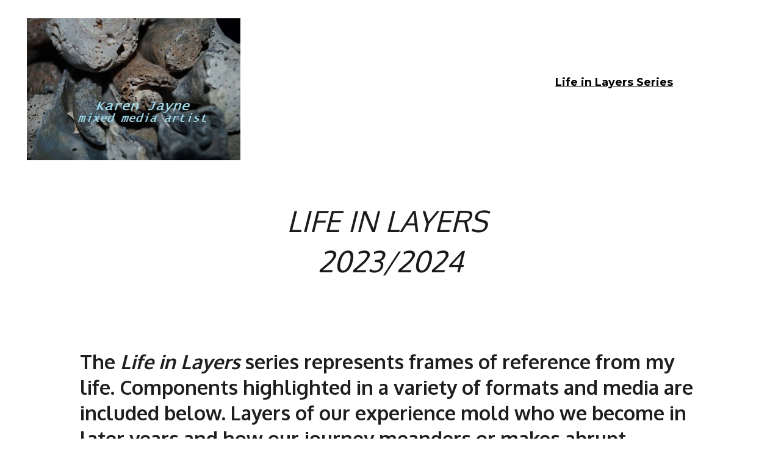

--- FILE ---
content_type: text/html
request_url: https://karenjayneartist.com/life-in-layers-series
body_size: 32610
content:
<!DOCTYPE html><html lang="en" data-astro-cid-yzdvavkq style="--headerHeightPx: 293px;--headerHeightMobilePx: 149px;"> <head><meta charset="utf-8"><meta name="viewport" content="width=device-width, initial-scale=1.0"><!--[--><title>Life in Layers Series</title><!----><link rel="icon" href="data:;base64,iVBORw0KGgo="><link rel="apple-touch-icon" href="data:;base64,iVBORw0KGgo="><meta content="https://karenjayneartist.com/life-in-layers-series" property="og:url"><link rel="canonical" href="https://karenjayneartist.com/life-in-layers-series"><meta content="Life in Layers Series" property="og:title"><meta name="twitter:title" content="Life in Layers Series"><meta content="website" property="og:type"><!----><!----><!----><!----><meta property="og:image"><meta name="twitter:image"><meta content="" property="og:image:alt"><meta content="" name="twitter:image:alt"><meta name="twitter:card" content="summary_large_image"><!----><link rel="preconnect"><!----><!----><!----><!----><!--[--><link rel="alternate" hreflang="x-default" href="https://karenjayneartist.com/life-in-layers-series"><!--]--><link href="https://cdn.zyrosite.com/u1/google-fonts/font-faces?family=Prata:wght@400&amp;family=Montserrat:wght@400;500;700&amp;family=Oxygen:wght@400;700&amp;family=Tahoma:wght@400&amp;display=swap" rel="preconnect" crossorigin="true"><link href="https://cdn.zyrosite.com/u1/google-fonts/font-faces?family=Prata:wght@400&amp;family=Montserrat:wght@400;500;700&amp;family=Oxygen:wght@400;700&amp;family=Tahoma:wght@400&amp;display=swap" rel="preload" as="style"><link href="https://cdn.zyrosite.com/u1/google-fonts/font-faces?family=Prata:wght@400&amp;family=Montserrat:wght@400;500;700&amp;family=Oxygen:wght@400;700&amp;family=Tahoma:wght@400&amp;display=swap" rel="stylesheet" referrerpolicy="no-referrer"><!--]--><style></style><link rel="prefetch" href="https://assets.zyrosite.com/Aq21P3ENL9f3lDDZ/traffic.txt"><script>(function(){const publishDate = null;

		const currentDate = new Date().setHours(0, 0, 0, 0);

		if (publishDate && currentDate < publishDate) {
			window.location.replace('/')
		}
	})();</script><link rel="stylesheet" href="/_astro-1727882696819/_slug_.Pv9U9B_W.css">
<style>#fb-root{position:relative;z-index:17}#fb-root .fb_dialog{left:-1000px}:root{--color-meteorite-dark: #2f1c6a;--color-meteorite: #8c85ff;--color-meteorite-light: #d5dfff;--color-primary-dark: #5025d1;--color-primary: #673de6;--color-primary-light: #ebe4ff;--color-danger-dark: #d63163;--color-danger: #fc5185;--color-danger-light: #ffe8ef;--color-warning-dark: #fea419;--color-warning-dark-2: #9F6000;--color-warning: #ffcd35;--color-warning-light: #fff8e2;--color-success-dark: #008361;--color-success: #00b090;--color-success-light: #def4f0;--color-dark: #1d1e20;--color-gray-dark: #36344d;--color-gray: #727586;--color-gray-border: #dadce0;--color-gray-light: #f2f3f6;--color-light: #fff;--color-azure: #357df9;--color-azure-light: #e3ebf9;--color-azure-dark: #265ab2;--color-indigo: #6366F1}.whats-app-bubble{position:fixed;right:20px;bottom:24px;z-index:1000;display:flex;cursor:pointer;border-radius:100px;box-shadow:#00000026 0 4px 12px}.whats-app-bubble--next-to-messenger{right:95px}.globalClass_2ebe{position:relative;z-index:17}#wtpQualitySign_fixedCSS,#wtpQualitySign_popupCSS{bottom:10px!important}#wtpQualitySign_fixedCSS{z-index:17!important}#wtpQualitySign_popupCSS{z-index:18!important}
</style></head>  <body data-astro-cid-yzdvavkq style="--headerHeightPx: 293px;--headerHeightMobilePx: 149px;"> <div data-astro-cid-yzdvavkq style="--headerHeightPx: 293px;--headerHeightMobilePx: 149px;"> <style>astro-island,astro-slot,astro-static-slot{display:contents}</style><script>(()=>{var e=async t=>{await(await t())()};(self.Astro||(self.Astro={})).only=e;window.dispatchEvent(new Event("astro:only"));})();;(()=>{var A=Object.defineProperty;var g=(i,o,a)=>o in i?A(i,o,{enumerable:!0,configurable:!0,writable:!0,value:a}):i[o]=a;var d=(i,o,a)=>g(i,typeof o!="symbol"?o+"":o,a);{let i={0:t=>m(t),1:t=>a(t),2:t=>new RegExp(t),3:t=>new Date(t),4:t=>new Map(a(t)),5:t=>new Set(a(t)),6:t=>BigInt(t),7:t=>new URL(t),8:t=>new Uint8Array(t),9:t=>new Uint16Array(t),10:t=>new Uint32Array(t)},o=t=>{let[l,e]=t;return l in i?i[l](e):void 0},a=t=>t.map(o),m=t=>typeof t!="object"||t===null?t:Object.fromEntries(Object.entries(t).map(([l,e])=>[l,o(e)]));class y extends HTMLElement{constructor(){super(...arguments);d(this,"Component");d(this,"hydrator");d(this,"hydrate",async()=>{var b;if(!this.hydrator||!this.isConnected)return;let e=(b=this.parentElement)==null?void 0:b.closest("astro-island[ssr]");if(e){e.addEventListener("astro:hydrate",this.hydrate,{once:!0});return}let c=this.querySelectorAll("astro-slot"),n={},h=this.querySelectorAll("template[data-astro-template]");for(let r of h){let s=r.closest(this.tagName);s!=null&&s.isSameNode(this)&&(n[r.getAttribute("data-astro-template")||"default"]=r.innerHTML,r.remove())}for(let r of c){let s=r.closest(this.tagName);s!=null&&s.isSameNode(this)&&(n[r.getAttribute("name")||"default"]=r.innerHTML)}let p;try{p=this.hasAttribute("props")?m(JSON.parse(this.getAttribute("props"))):{}}catch(r){let s=this.getAttribute("component-url")||"<unknown>",v=this.getAttribute("component-export");throw v&&(s+=` (export ${v})`),console.error(`[hydrate] Error parsing props for component ${s}`,this.getAttribute("props"),r),r}let u;await this.hydrator(this)(this.Component,p,n,{client:this.getAttribute("client")}),this.removeAttribute("ssr"),this.dispatchEvent(new CustomEvent("astro:hydrate"))});d(this,"unmount",()=>{this.isConnected||this.dispatchEvent(new CustomEvent("astro:unmount"))})}disconnectedCallback(){document.removeEventListener("astro:after-swap",this.unmount),document.addEventListener("astro:after-swap",this.unmount,{once:!0})}connectedCallback(){if(!this.hasAttribute("await-children")||document.readyState==="interactive"||document.readyState==="complete")this.childrenConnectedCallback();else{let e=()=>{document.removeEventListener("DOMContentLoaded",e),c.disconnect(),this.childrenConnectedCallback()},c=new MutationObserver(()=>{var n;((n=this.lastChild)==null?void 0:n.nodeType)===Node.COMMENT_NODE&&this.lastChild.nodeValue==="astro:end"&&(this.lastChild.remove(),e())});c.observe(this,{childList:!0}),document.addEventListener("DOMContentLoaded",e)}}async childrenConnectedCallback(){let e=this.getAttribute("before-hydration-url");e&&await import(e),this.start()}async start(){let e=JSON.parse(this.getAttribute("opts")),c=this.getAttribute("client");if(Astro[c]===void 0){window.addEventListener(`astro:${c}`,()=>this.start(),{once:!0});return}try{await Astro[c](async()=>{let n=this.getAttribute("renderer-url"),[h,{default:p}]=await Promise.all([import(this.getAttribute("component-url")),n?import(n):()=>()=>{}]),u=this.getAttribute("component-export")||"default";if(!u.includes("."))this.Component=h[u];else{this.Component=h;for(let f of u.split("."))this.Component=this.Component[f]}return this.hydrator=p,this.hydrate},e,this)}catch(n){console.error(`[astro-island] Error hydrating ${this.getAttribute("component-url")}`,n)}}attributeChangedCallback(){this.hydrate()}}d(y,"observedAttributes",["props"]),customElements.get("astro-island")||customElements.define("astro-island",y)}})();</script><astro-island uid="1bAaby" component-url="/_astro-1727882696819/ClientHead.Ctm-0lzy.js" component-export="default" renderer-url="/_astro-1727882696819/client.CSzp9LG7.js" props="{&quot;page-noindex&quot;:[0,false],&quot;canonical-url&quot;:[0,&quot;https://karenjayneartist.com/life-in-layers-series&quot;],&quot;site-meta&quot;:[0,{&quot;GAId&quot;:[0,&quot;-&quot;],&quot;hotjar&quot;:[0,&quot;&quot;],&quot;version&quot;:[0,159],&quot;isLayout&quot;:[0,true],&quot;template&quot;:[0,&quot;argyle&quot;],&quot;customMeta&quot;:[0,&quot;&quot;],&quot;buttonSetId&quot;:[0,&quot;0&quot;],&quot;defaultLocale&quot;:[0,&quot;system&quot;],&quot;facebookPixel&quot;:[0,&quot;&quot;],&quot;googleAnalytics&quot;:[0,&quot;&quot;],&quot;googleTagManager&quot;:[0,&quot;&quot;],&quot;metaHtmlLanguage&quot;:[0,&quot;en&quot;],&quot;facebookMessenger&quot;:[0,&quot;&quot;],&quot;stripePublicApiKey&quot;:[0,&quot;&quot;],&quot;isPrivateModeActive&quot;:[0,false],&quot;demoEcommerceStoreId&quot;:[0,&quot;demo_01G0E9P2R0CFTNBWEEFCEV8EG5&quot;],&quot;shouldAddWWWPrefixToDomain&quot;:[0,false]}],&quot;domain&quot;:[0,&quot;karenjayneartist.com&quot;],&quot;data-astro-cid-yzdvavkq&quot;:[0,true]}" ssr="" client="only" opts="{&quot;name&quot;:&quot;ClientHead&quot;,&quot;value&quot;:&quot;vue&quot;}"></astro-island> <script>(()=>{var e=async t=>{await(await t())()};(self.Astro||(self.Astro={})).load=e;window.dispatchEvent(new Event("astro:load"));})();</script><astro-island uid="EmoIQ" component-url="/_astro-1727882696819/Page.CYLHDPSc.js" component-export="default" renderer-url="/_astro-1727882696819/client.CSzp9LG7.js" props="{&quot;page-data&quot;:[0,{&quot;pages&quot;:[0,{&quot;home&quot;:[0,{&quot;meta&quot;:[0,{&quot;title&quot;:[0,&quot;Karen Jayne Mixed Media Artist Charleston SC&quot;],&quot;noindex&quot;:[0,false],&quot;ogImageAlt&quot;:[0,&quot;&quot;],&quot;description&quot;:[0,&quot;&quot;],&quot;ogImagePath&quot;:[0,null],&quot;ogImageOrigin&quot;:[0,null]}],&quot;name&quot;:[0,&quot;Home&quot;],&quot;slug&quot;:[0,&quot;&quot;],&quot;type&quot;:[0,&quot;default&quot;],&quot;blocks&quot;:[1,[[0,&quot;block0&quot;]]]}],&quot;zI3hHh&quot;:[0,{&quot;meta&quot;:[0,{&quot;noindex&quot;:[0,false],&quot;password&quot;:[0,&quot;&quot;],&quot;ogImageAlt&quot;:[0,&quot;&quot;],&quot;ogImagePath&quot;:[0,null],&quot;ogImageOrigin&quot;:[0,null],&quot;passwordDesign&quot;:[0,&quot;default&quot;],&quot;passwordBackText&quot;:[0,&quot;Back to&quot;],&quot;passwordButtonText&quot;:[0,&quot;Enter&quot;],&quot;passwordHeadingText&quot;:[0,&quot;Guest area&quot;],&quot;passwordSubheadingText&quot;:[0,&quot;Please enter the password to access the page&quot;],&quot;passwordPlaceholderText&quot;:[0,&quot;Type password&quot;]}],&quot;name&quot;:[0,&quot;Earlier Work&quot;],&quot;slug&quot;:[0,&quot;earlier-work&quot;],&quot;type&quot;:[0,&quot;default&quot;],&quot;blocks&quot;:[1,[[0,&quot;z0MJmK&quot;],[0,&quot;zzGIvu&quot;],[0,&quot;zUPBzd&quot;]]]}],&quot;zQ_d3h&quot;:[0,{&quot;meta&quot;:[0,{&quot;noindex&quot;:[0,false],&quot;password&quot;:[0,&quot;&quot;],&quot;ogImageAlt&quot;:[0,&quot;&quot;],&quot;ogImagePath&quot;:[0,null],&quot;ogImageOrigin&quot;:[0,null],&quot;passwordDesign&quot;:[0,&quot;default&quot;],&quot;passwordBackText&quot;:[0,&quot;Back to&quot;],&quot;passwordButtonText&quot;:[0,&quot;Enter&quot;],&quot;passwordHeadingText&quot;:[0,&quot;Guest area&quot;],&quot;passwordSubheadingText&quot;:[0,&quot;Please enter the password to access the page&quot;],&quot;passwordPlaceholderText&quot;:[0,&quot;Type password&quot;]}],&quot;name&quot;:[0,&quot;Reflect and Create Art Retreats&quot;],&quot;slug&quot;:[0,&quot;reflect-and-create-art-retreats&quot;],&quot;type&quot;:[0,&quot;default&quot;],&quot;blocks&quot;:[1,[[0,&quot;zhSvaR&quot;]]]}],&quot;zjKOSb&quot;:[0,{&quot;meta&quot;:[0,{&quot;noindex&quot;:[0,false],&quot;password&quot;:[0,&quot;&quot;],&quot;ogImageAlt&quot;:[0,&quot;&quot;],&quot;ogImagePath&quot;:[0,null],&quot;ogImageOrigin&quot;:[0,null],&quot;passwordDesign&quot;:[0,&quot;default&quot;],&quot;passwordBackText&quot;:[0,&quot;Back to&quot;],&quot;passwordButtonText&quot;:[0,&quot;Enter&quot;],&quot;passwordHeadingText&quot;:[0,&quot;Guest area&quot;],&quot;passwordSubheadingText&quot;:[0,&quot;Please enter the password to access the page&quot;],&quot;passwordPlaceholderText&quot;:[0,&quot;Type password&quot;]}],&quot;name&quot;:[0,&quot;Life in Layers Series&quot;],&quot;slug&quot;:[0,&quot;life-in-layers-series&quot;],&quot;type&quot;:[0,&quot;default&quot;],&quot;blocks&quot;:[1,[[0,&quot;zxtqMr&quot;],[0,&quot;zwoklT&quot;],[0,&quot;zYWmtl&quot;],[0,&quot;zJWo4s&quot;],[0,&quot;zqYsh5&quot;],[0,&quot;zRTis6&quot;],[0,&quot;z30Qdn&quot;],[0,&quot;zHWkX1&quot;],[0,&quot;zq7w6m&quot;]]]}],&quot;zzpOh0&quot;:[0,{&quot;meta&quot;:[0,{&quot;noindex&quot;:[0,false],&quot;password&quot;:[0,&quot;&quot;],&quot;ogImageAlt&quot;:[0,&quot;&quot;],&quot;passwordDesign&quot;:[0,&quot;default&quot;],&quot;passwordBackText&quot;:[0,&quot;Back to&quot;],&quot;passwordButtonText&quot;:[0,&quot;Enter&quot;],&quot;passwordHeadingText&quot;:[0,&quot;Guest area&quot;],&quot;passwordSubheadingText&quot;:[0,&quot;Please enter the password to access the page&quot;],&quot;passwordPlaceholderText&quot;:[0,&quot;Type password&quot;]}],&quot;name&quot;:[0,&quot;Custom art quilts&quot;],&quot;slug&quot;:[0,&quot;custom-art-quilts&quot;],&quot;type&quot;:[0,&quot;default&quot;],&quot;blocks&quot;:[1,[[0,&quot;zvVWH2&quot;]]]}],&quot;7Do4bmsP4&quot;:[0,{&quot;meta&quot;:[0,{&quot;title&quot;:[0,&quot;About Karen Jayne mixed media artist&quot;],&quot;noindex&quot;:[0,false],&quot;ogImageAlt&quot;:[0,&quot;&quot;],&quot;description&quot;:[0,&quot;&quot;],&quot;ogImagePath&quot;:[0,null],&quot;ogImageOrigin&quot;:[0,null]}],&quot;name&quot;:[0,&quot;About Karen&quot;],&quot;slug&quot;:[0,&quot;about-karen&quot;],&quot;type&quot;:[0,&quot;default&quot;],&quot;blocks&quot;:[1,[[0,&quot;block5-J-TXcRwtp-o-Lwcj54O-7Do4bmsP4&quot;]]]}],&quot;DLq6OKmGW&quot;:[0,{&quot;meta&quot;:[0,{}],&quot;name&quot;:[0,&quot;Showcase&quot;],&quot;slug&quot;:[0,&quot;showcase&quot;],&quot;type&quot;:[0,&quot;default&quot;],&quot;blocks&quot;:[1,[[0,&quot;block5-J-TXcRwtp-sxU7kMMsr-EMuwg2qGJ-DLq6OKmGW&quot;],[0,&quot;e5BB0Mgvy-EMuwg2qGJ-DLq6OKmGW&quot;]]]}],&quot;EMuwg2qGJ&quot;:[0,{&quot;meta&quot;:[0,{}],&quot;name&quot;:[0,&quot;Video&quot;],&quot;slug&quot;:[0,&quot;video&quot;],&quot;type&quot;:[0,&quot;default&quot;],&quot;blocks&quot;:[1,[[0,&quot;block5-J-TXcRwtp-sxU7kMMsr-EMuwg2qGJ&quot;],[0,&quot;e5BB0Mgvy-EMuwg2qGJ&quot;]]]}],&quot;J-TXcRwtp&quot;:[0,{&quot;meta&quot;:[0,{&quot;title&quot;:[0,&quot;Karen Jayne images from multiple series and individual works&quot;],&quot;noindex&quot;:[0,false],&quot;password&quot;:[0,&quot;&quot;],&quot;ogImageAlt&quot;:[0,&quot;&quot;],&quot;description&quot;:[0,&quot;&quot;],&quot;ogImagePath&quot;:[0,null],&quot;ogImageOrigin&quot;:[0,null],&quot;passwordDesign&quot;:[0,&quot;default&quot;],&quot;passwordBackText&quot;:[0,&quot;Back to&quot;],&quot;passwordButtonText&quot;:[0,&quot;Enter&quot;],&quot;passwordHeadingText&quot;:[0,&quot;Guest area&quot;],&quot;passwordSubheadingText&quot;:[0,&quot;Please enter the password to access the page&quot;],&quot;passwordPlaceholderText&quot;:[0,&quot;Type password&quot;]}],&quot;name&quot;:[0,&quot;Castoffs 2023&quot;],&quot;slug&quot;:[0,&quot;castoffs-2023&quot;],&quot;type&quot;:[0,&quot;default&quot;],&quot;blocks&quot;:[1,[[0,&quot;zT06Ac&quot;]]]}],&quot;o-Lwcj54O&quot;:[0,{&quot;meta&quot;:[0,{&quot;title&quot;:[0,&quot;Karen Jayne, General Artist Statement 2023&quot;],&quot;noindex&quot;:[0,false],&quot;ogImageAlt&quot;:[0,&quot;&quot;],&quot;description&quot;:[0,&quot;&quot;],&quot;ogImagePath&quot;:[0,null],&quot;ogImageOrigin&quot;:[0,null]}],&quot;name&quot;:[0,&quot;Artist Statement&quot;],&quot;slug&quot;:[0,&quot;artist-statement&quot;],&quot;type&quot;:[0,&quot;default&quot;],&quot;blocks&quot;:[1,[[0,&quot;block5-J-TXcRwtp-o-Lwcj54O&quot;]]]}],&quot;sxU7kMMsr&quot;:[0,{&quot;meta&quot;:[0,{}],&quot;name&quot;:[0,&quot;Photoshoot&quot;],&quot;slug&quot;:[0,&quot;photoshoot&quot;],&quot;type&quot;:[0,&quot;default&quot;],&quot;blocks&quot;:[1,[[0,&quot;block5-J-TXcRwtp-sxU7kMMsr&quot;],[0,&quot;e5BB0Mgvy&quot;]]]}]}],&quot;blocks&quot;:[0,{&quot;header&quot;:[0,{&quot;type&quot;:[0,&quot;BlockNavigation&quot;],&quot;mobile&quot;:[0,{&quot;height&quot;:[0,149],&quot;logoHeight&quot;:[0,89]}],&quot;desktop&quot;:[0,{&quot;height&quot;:[0,293],&quot;logoHeight&quot;:[0,233]}],&quot;settings&quot;:[0,{&quot;styles&quot;:[0,{&quot;width&quot;:[0,&quot;1240px&quot;],&quot;padding&quot;:[0,&quot;30px 16px 30px 16px&quot;],&quot;logo-width&quot;:[0,&quot;350px&quot;],&quot;cartIconSize&quot;:[0,&quot;24px&quot;],&quot;link-spacing&quot;:[0,&quot;64px&quot;],&quot;m-logo-width&quot;:[0,&quot;133px&quot;],&quot;m-link-spacing&quot;:[0,&quot;40px&quot;],&quot;element-spacing&quot;:[0,&quot;64px&quot;],&quot;contrastBackgroundColor&quot;:[0,&quot;rgb(144, 141, 134)&quot;]}],&quot;cartText&quot;:[0,&quot;Shopping bag&quot;],&quot;isSticky&quot;:[0,true],&quot;showLogo&quot;:[0,true],&quot;headerLayout&quot;:[0,&quot;desktop-1&quot;],&quot;isCartVisible&quot;:[0,true],&quot;logoImagePath&quot;:[0,&quot;web-logo-AVLWROWLj1cj7yGR.jpg&quot;],&quot;mHeaderLayout&quot;:[0,&quot;mobile-1&quot;],&quot;logoImageOrigin&quot;:[0,&quot;assets&quot;],&quot;mobileLinksAlignment&quot;:[0,&quot;right&quot;]}],&quot;zindexes&quot;:[1,[]],&quot;background&quot;:[0,{&quot;color&quot;:[0,&quot;rgb(179, 176, 169)&quot;],&quot;current&quot;:[0,&quot;color&quot;],&quot;isTransparent&quot;:[0,true],&quot;temporaryBackground&quot;:[0,{&quot;color&quot;:[0,&quot;transparent&quot;],&quot;current&quot;:[0,&quot;color&quot;],&quot;isTransparent&quot;:[0,true]}]}],&quot;components&quot;:[1,[]],&quot;fontFamily&quot;:[0,&quot;Montserrat&quot;],&quot;fontWeight&quot;:[0,700],&quot;logoAspectRatio&quot;:[0,1.5035971223021585],&quot;navLinkTextColor&quot;:[0,&quot;rgb(255, 255, 255)&quot;],&quot;navLinkTextColorHover&quot;:[0,&quot;rgb(0, 0, 0)&quot;]}],&quot;z30Qdn&quot;:[0,{&quot;type&quot;:[0,&quot;BlockLayout&quot;],&quot;mobile&quot;:[0,{&quot;minHeight&quot;:[0,2043.2001953125]}],&quot;desktop&quot;:[0,{&quot;minHeight&quot;:[0,2046]}],&quot;settings&quot;:[0,{&quot;styles&quot;:[0,{&quot;block-padding&quot;:[0,&quot;16px 0 16px 0&quot;],&quot;m-block-padding&quot;:[0,&quot;16px&quot;]}]}],&quot;zindexes&quot;:[1,[[0,&quot;zUCUvy&quot;],[0,&quot;z5-kWx&quot;],[0,&quot;zmADo4&quot;],[0,&quot;ze4EUg&quot;],[0,&quot;zB4NOT&quot;],[0,&quot;z0W21U&quot;],[0,&quot;zn98t2&quot;],[0,&quot;zsYhO3&quot;],[0,&quot;zuw7Oc&quot;],[0,&quot;zZpu_Q&quot;],[0,&quot;z3RXSb&quot;]]],&quot;background&quot;:[0,{&quot;color&quot;:[0,&quot;rgb(176, 247, 244)&quot;],&quot;current&quot;:[0,&quot;color&quot;]}],&quot;components&quot;:[1,[[0,&quot;zUCUvy&quot;],[0,&quot;z5-kWx&quot;],[0,&quot;zmADo4&quot;],[0,&quot;ze4EUg&quot;],[0,&quot;zB4NOT&quot;],[0,&quot;z0W21U&quot;],[0,&quot;zn98t2&quot;],[0,&quot;zsYhO3&quot;],[0,&quot;zuw7Oc&quot;],[0,&quot;zZpu_Q&quot;],[0,&quot;z3RXSb&quot;]]]}],&quot;zHWkX1&quot;:[0,{&quot;type&quot;:[0,&quot;BlockLayout&quot;],&quot;mobile&quot;:[0,{&quot;minHeight&quot;:[0,1847.6005859375]}],&quot;desktop&quot;:[0,{&quot;minHeight&quot;:[0,1309]}],&quot;settings&quot;:[0,{&quot;styles&quot;:[0,{&quot;block-padding&quot;:[0,&quot;16px 0 16px 0&quot;],&quot;m-block-padding&quot;:[0,&quot;16px&quot;]}]}],&quot;zindexes&quot;:[1,[[0,&quot;z4rL-C&quot;],[0,&quot;z5MI0F&quot;],[0,&quot;zIn-5E&quot;],[0,&quot;z2HfeK&quot;],[0,&quot;zbSOm_&quot;],[0,&quot;zq5cz8&quot;],[0,&quot;z-kKPA&quot;]]],&quot;background&quot;:[0,{&quot;color&quot;:[0,&quot;rgb(176, 247, 244)&quot;],&quot;current&quot;:[0,&quot;color&quot;]}],&quot;components&quot;:[1,[[0,&quot;z4rL-C&quot;],[0,&quot;z5MI0F&quot;],[0,&quot;zIn-5E&quot;],[0,&quot;z2HfeK&quot;],[0,&quot;zbSOm_&quot;],[0,&quot;zq5cz8&quot;],[0,&quot;z-kKPA&quot;]]]}],&quot;zJWo4s&quot;:[0,{&quot;type&quot;:[0,&quot;BlockLayout&quot;],&quot;mobile&quot;:[0,{&quot;minHeight&quot;:[0,1608]}],&quot;desktop&quot;:[0,{&quot;minHeight&quot;:[0,1039.7998046875]}],&quot;settings&quot;:[0,{&quot;styles&quot;:[0,{&quot;block-padding&quot;:[0,&quot;16px 0 16px 0&quot;],&quot;m-block-padding&quot;:[0,&quot;16px&quot;]}]}],&quot;zindexes&quot;:[1,[[0,&quot;z8JP1E&quot;],[0,&quot;zK6C21&quot;],[0,&quot;zsn5O9&quot;],[0,&quot;zQERXB&quot;]]],&quot;background&quot;:[0,{&quot;color&quot;:[0,&quot;rgb(179, 176, 169)&quot;],&quot;current&quot;:[0,&quot;color&quot;]}],&quot;components&quot;:[1,[[0,&quot;z8JP1E&quot;],[0,&quot;zK6C21&quot;],[0,&quot;zsn5O9&quot;],[0,&quot;zQERXB&quot;]]]}],&quot;zRTis6&quot;:[0,{&quot;type&quot;:[0,&quot;BlockLayout&quot;],&quot;mobile&quot;:[0,{&quot;minHeight&quot;:[0,2301.3994140625]}],&quot;desktop&quot;:[0,{&quot;minHeight&quot;:[0,1194]}],&quot;settings&quot;:[0,{&quot;styles&quot;:[0,{&quot;block-padding&quot;:[0,&quot;16px 0 16px 0&quot;],&quot;m-block-padding&quot;:[0,&quot;16px&quot;]}]}],&quot;zindexes&quot;:[1,[[0,&quot;zbKrbe&quot;],[0,&quot;zl3i6A&quot;],[0,&quot;zhRBS5&quot;],[0,&quot;z_xJ4M&quot;],[0,&quot;zbe7l8&quot;],[0,&quot;zBgAkC&quot;]]],&quot;background&quot;:[0,{&quot;color&quot;:[0,&quot;rgb(179, 176, 169)&quot;],&quot;current&quot;:[0,&quot;color&quot;]}],&quot;components&quot;:[1,[[0,&quot;zbKrbe&quot;],[0,&quot;zl3i6A&quot;],[0,&quot;zhRBS5&quot;],[0,&quot;z_xJ4M&quot;],[0,&quot;zbe7l8&quot;],[0,&quot;zBgAkC&quot;]]]}],&quot;zYWmtl&quot;:[0,{&quot;type&quot;:[0,&quot;BlockLayout&quot;],&quot;mobile&quot;:[0,{&quot;minHeight&quot;:[0,2492]}],&quot;desktop&quot;:[0,{&quot;minHeight&quot;:[0,1566.7998046875]}],&quot;settings&quot;:[0,{&quot;styles&quot;:[0,{&quot;block-padding&quot;:[0,&quot;16px 0 16px 0&quot;],&quot;m-block-padding&quot;:[0,&quot;16px&quot;]}]}],&quot;zindexes&quot;:[1,[[0,&quot;zuCKHl&quot;],[0,&quot;zYUFOb&quot;],[0,&quot;zpNW7c&quot;],[0,&quot;zQbJyz&quot;],[0,&quot;zC2I67&quot;],[0,&quot;zLeJ49&quot;],[0,&quot;zU2swT&quot;]]],&quot;background&quot;:[0,{&quot;color&quot;:[0,&quot;rgb(176, 247, 244)&quot;],&quot;current&quot;:[0,&quot;color&quot;]}],&quot;components&quot;:[1,[[0,&quot;zuCKHl&quot;],[0,&quot;zYUFOb&quot;],[0,&quot;zpNW7c&quot;],[0,&quot;zQbJyz&quot;],[0,&quot;zC2I67&quot;],[0,&quot;zLeJ49&quot;],[0,&quot;zU2swT&quot;]]]}],&quot;zq7w6m&quot;:[0,{&quot;type&quot;:[0,&quot;BlockLayout&quot;],&quot;mobile&quot;:[0,{&quot;minHeight&quot;:[0,2313]}],&quot;desktop&quot;:[0,{&quot;minHeight&quot;:[0,1904]}],&quot;settings&quot;:[0,{&quot;styles&quot;:[0,{&quot;block-padding&quot;:[0,&quot;16px 0 16px 0&quot;],&quot;m-block-padding&quot;:[0,&quot;16px&quot;]}]}],&quot;zindexes&quot;:[1,[[0,&quot;zcKM5q&quot;],[0,&quot;z7oNQN&quot;],[0,&quot;zjUPoz&quot;],[0,&quot;zKLrQm&quot;],[0,&quot;zbUppE&quot;],[0,&quot;zqPCDF&quot;]]],&quot;background&quot;:[0,{&quot;color&quot;:[0,&quot;rgb(179, 176, 169)&quot;],&quot;current&quot;:[0,&quot;color&quot;]}],&quot;components&quot;:[1,[[0,&quot;zcKM5q&quot;],[0,&quot;z7oNQN&quot;],[0,&quot;zjUPoz&quot;],[0,&quot;zKLrQm&quot;],[0,&quot;zbUppE&quot;],[0,&quot;zqPCDF&quot;]]]}],&quot;zqYsh5&quot;:[0,{&quot;type&quot;:[0,&quot;BlockLayout&quot;],&quot;mobile&quot;:[0,{&quot;minHeight&quot;:[0,1813]}],&quot;desktop&quot;:[0,{&quot;minHeight&quot;:[0,1211.599609375]}],&quot;settings&quot;:[0,{&quot;styles&quot;:[0,{&quot;block-padding&quot;:[0,&quot;16px 0 16px 0&quot;],&quot;m-block-padding&quot;:[0,&quot;16px&quot;]}]}],&quot;zindexes&quot;:[1,[[0,&quot;zE9WxP&quot;],[0,&quot;z5UIye&quot;],[0,&quot;zbPg7C&quot;],[0,&quot;zxHxWU&quot;],[0,&quot;zi42MV&quot;],[0,&quot;zTbkYs&quot;],[0,&quot;zN-Xtu&quot;],[0,&quot;zcZvTy&quot;]]],&quot;background&quot;:[0,{&quot;color&quot;:[0,&quot;rgb(179, 176, 169)&quot;],&quot;current&quot;:[0,&quot;color&quot;]}],&quot;components&quot;:[1,[[0,&quot;zE9WxP&quot;],[0,&quot;z5UIye&quot;],[0,&quot;zbPg7C&quot;],[0,&quot;zxHxWU&quot;],[0,&quot;zi42MV&quot;],[0,&quot;zTbkYs&quot;],[0,&quot;zN-Xtu&quot;],[0,&quot;zcZvTy&quot;]]]}],&quot;zwoklT&quot;:[0,{&quot;type&quot;:[0,&quot;BlockLayout&quot;],&quot;mobile&quot;:[0,{&quot;minHeight&quot;:[0,1526.199951171875]}],&quot;desktop&quot;:[0,{&quot;minHeight&quot;:[0,1067.39990234375]}],&quot;settings&quot;:[0,{&quot;styles&quot;:[0,{&quot;block-padding&quot;:[0,&quot;16px 0 16px 0&quot;],&quot;m-block-padding&quot;:[0,&quot;16px&quot;]}]}],&quot;zindexes&quot;:[1,[[0,&quot;z3T2gf&quot;],[0,&quot;z842rO&quot;],[0,&quot;zHaZiI&quot;],[0,&quot;zpdYo-&quot;],[0,&quot;zJjgla&quot;],[0,&quot;zxTmy7&quot;]]],&quot;background&quot;:[0,{&quot;color&quot;:[0,&quot;rgb(179, 176, 169)&quot;],&quot;current&quot;:[0,&quot;color&quot;]}],&quot;components&quot;:[1,[[0,&quot;z3T2gf&quot;],[0,&quot;z842rO&quot;],[0,&quot;zHaZiI&quot;],[0,&quot;zpdYo-&quot;],[0,&quot;zJjgla&quot;],[0,&quot;zxTmy7&quot;]]]}],&quot;zxtqMr&quot;:[0,{&quot;type&quot;:[0,&quot;BlockLayout&quot;],&quot;mobile&quot;:[0,{&quot;minHeight&quot;:[0,196]}],&quot;desktop&quot;:[0,{&quot;minHeight&quot;:[0,579.5999755859375]}],&quot;settings&quot;:[0,{&quot;styles&quot;:[0,{&quot;block-padding&quot;:[0,&quot;16px 0 16px 0&quot;],&quot;m-block-padding&quot;:[0,&quot;16px&quot;]}]}],&quot;zindexes&quot;:[1,[[0,&quot;zvLEf5&quot;],[0,&quot;z---9D&quot;]]],&quot;background&quot;:[0,{&quot;color&quot;:[0,&quot;rgb(176, 247, 244)&quot;],&quot;current&quot;:[0,&quot;color&quot;]}],&quot;components&quot;:[1,[[0,&quot;zvLEf5&quot;],[0,&quot;z---9D&quot;]]]}]}],&quot;elements&quot;:[0,{&quot;z---9D&quot;:[0,{&quot;type&quot;:[0,&quot;GridTextBox&quot;],&quot;mobile&quot;:[0,{&quot;top&quot;:[0,149],&quot;left&quot;:[0,0],&quot;width&quot;:[0,328],&quot;height&quot;:[0,223]}],&quot;content&quot;:[0,&quot;&lt;p dir=\&quot;auto\&quot; style=\&quot;--lineHeightDesktop: 1.3; --fontSizeDesktop: 32px\&quot; class=\&quot;body\&quot;&gt;&lt;span style=\&quot;font-family: Oxygen; font-weight: 700\&quot;&gt;The &lt;em&gt;Life in Layers &lt;/em&gt;series represents frames of reference from my life. Components highlighted in a variety of formats and media are included below. Layers of our experience mold who we become in later years and how our journey meanders or makes abrupt change. This vulnerable work invites the viewer to discover and appreciate their own story.&lt;/span&gt;&lt;/p&gt;&quot;],&quot;desktop&quot;:[0,{&quot;top&quot;:[0,280],&quot;left&quot;:[0,103],&quot;width&quot;:[0,1018],&quot;height&quot;:[0,259]}],&quot;settings&quot;:[0,{&quot;styles&quot;:[0,{&quot;text&quot;:[0,&quot;left&quot;],&quot;align&quot;:[0,&quot;flex-start&quot;],&quot;justify&quot;:[0,&quot;flex-start&quot;],&quot;m-element-margin&quot;:[0,&quot;0 0 16px 0&quot;]}]}]}],&quot;z-kKPA&quot;:[0,{&quot;type&quot;:[0,&quot;GridTextBox&quot;],&quot;mobile&quot;:[0,{&quot;top&quot;:[0,1670],&quot;left&quot;:[0,0],&quot;width&quot;:[0,328],&quot;height&quot;:[0,90]}],&quot;content&quot;:[0,&quot;&lt;h3 dir=\&quot;auto\&quot; style=\&quot;color: rgb(26, 26, 26); --lineHeightMobile: 1.3; --lineHeightDesktop: 1.3; --fontSizeMobile: 16px; --fontSizeDesktop: 16px\&quot;&gt;&lt;span style=\&quot;font-family: Oxygen; font-weight: 700\&quot;&gt; Found box, wooden puzzle pieces, maps, hand-dyed and spun wool, red tacks, wood pieces with text. Cover: woolen loomed sampler&lt;/span&gt;&lt;/h3&gt;&quot;],&quot;desktop&quot;:[0,{&quot;top&quot;:[0,973],&quot;left&quot;:[0,176],&quot;width&quot;:[0,400],&quot;height&quot;:[0,67]}],&quot;settings&quot;:[0,{&quot;styles&quot;:[0,{&quot;text&quot;:[0,&quot;left&quot;],&quot;align&quot;:[0,&quot;flex-start&quot;],&quot;justify&quot;:[0,&quot;flex-start&quot;],&quot;m-element-margin&quot;:[0,&quot;0 0 16px 0&quot;]}]}]}],&quot;z0W21U&quot;:[0,{&quot;rel&quot;:[0,&quot;nofollow&quot;],&quot;type&quot;:[0,&quot;GridImage&quot;],&quot;mobile&quot;:[0,{&quot;top&quot;:[0,1453],&quot;left&quot;:[0,0],&quot;width&quot;:[0,328],&quot;height&quot;:[0,120]}],&quot;desktop&quot;:[0,{&quot;top&quot;:[0,902],&quot;left&quot;:[0,103],&quot;width&quot;:[0,617],&quot;height&quot;:[0,198]}],&quot;settings&quot;:[0,{&quot;alt&quot;:[0,&quot;&quot;],&quot;path&quot;:[0,&quot;dsc09994-AMqaDE3NZXC8XwZ9.JPG&quot;],&quot;origin&quot;:[0,&quot;assets&quot;],&quot;styles&quot;:[0,{&quot;align&quot;:[0,&quot;center&quot;],&quot;justify&quot;:[0,&quot;center&quot;],&quot;m-element-margin&quot;:[0,&quot;0 0 16px 0&quot;]}],&quot;clickAction&quot;:[0,&quot;none&quot;]}],&quot;fullResolutionWidth&quot;:[0,3840],&quot;fullResolutionHeight&quot;:[0,1570]}],&quot;z2HfeK&quot;:[0,{&quot;rel&quot;:[0,&quot;nofollow&quot;],&quot;type&quot;:[0,&quot;GridImage&quot;],&quot;mobile&quot;:[0,{&quot;top&quot;:[0,984],&quot;left&quot;:[0,0],&quot;width&quot;:[0,328],&quot;height&quot;:[0,320]}],&quot;desktop&quot;:[0,{&quot;top&quot;:[0,438],&quot;left&quot;:[0,736],&quot;width&quot;:[0,385],&quot;height&quot;:[0,378]}],&quot;settings&quot;:[0,{&quot;alt&quot;:[0,&quot;&quot;],&quot;path&quot;:[0,&quot;dsc00024-AQE8eq7p9PhnaNnp.JPG&quot;],&quot;origin&quot;:[0,&quot;assets&quot;],&quot;styles&quot;:[0,{&quot;align&quot;:[0,&quot;center&quot;],&quot;justify&quot;:[0,&quot;center&quot;],&quot;m-element-margin&quot;:[0,&quot;0 0 16px 0&quot;]}],&quot;clickAction&quot;:[0,&quot;none&quot;]}],&quot;fullResolutionWidth&quot;:[0,2330],&quot;fullResolutionHeight&quot;:[0,2160]}],&quot;z3RXSb&quot;:[0,{&quot;type&quot;:[0,&quot;GridTextBox&quot;],&quot;mobile&quot;:[0,{&quot;top&quot;:[0,1950],&quot;left&quot;:[0,0],&quot;width&quot;:[0,328],&quot;height&quot;:[0,90]}],&quot;content&quot;:[0,&quot;&lt;h3 dir=\&quot;auto\&quot; style=\&quot;color: rgb(26, 26, 26); --lineHeightMobile: 1.3; --lineHeightDesktop: 1.3; --fontSizeMobile: 16px; --fontSizeDesktop: 16px\&quot;&gt;&lt;span style=\&quot;font-family: Oxygen; font-weight: 700\&quot;&gt;&lt;em&gt;Lane chest (sales model) decoupaged.  Mixed-media book with found elements, collaged images/papers, beads, ribbon.  4\&quot;x9\&quot;x4\&quot;&lt;/em&gt; &lt;/span&gt;&lt;/h3&gt;&quot;],&quot;desktop&quot;:[0,{&quot;top&quot;:[0,1720],&quot;left&quot;:[0,103],&quot;width&quot;:[0,400],&quot;height&quot;:[0,67]}],&quot;settings&quot;:[0,{&quot;styles&quot;:[0,{&quot;text&quot;:[0,&quot;left&quot;],&quot;align&quot;:[0,&quot;flex-start&quot;],&quot;justify&quot;:[0,&quot;flex-start&quot;],&quot;m-element-margin&quot;:[0,&quot;0 0 16px 0&quot;]}]}]}],&quot;z3T2gf&quot;:[0,{&quot;rel&quot;:[0,&quot;nofollow&quot;],&quot;type&quot;:[0,&quot;GridImage&quot;],&quot;mobile&quot;:[0,{&quot;top&quot;:[0,400],&quot;left&quot;:[0,27],&quot;width&quot;:[0,301],&quot;height&quot;:[0,320]}],&quot;desktop&quot;:[0,{&quot;top&quot;:[0,184],&quot;left&quot;:[0,55],&quot;width&quot;:[0,357],&quot;height&quot;:[0,238]}],&quot;settings&quot;:[0,{&quot;alt&quot;:[0,&quot;&quot;],&quot;path&quot;:[0,&quot;dsc00037-A852Mz9kb6hMyp07.JPG&quot;],&quot;origin&quot;:[0,&quot;assets&quot;],&quot;styles&quot;:[0,{&quot;align&quot;:[0,&quot;center&quot;],&quot;justify&quot;:[0,&quot;center&quot;],&quot;m-element-margin&quot;:[0,&quot;0 0 16px 0&quot;]}],&quot;clickAction&quot;:[0,&quot;none&quot;]}],&quot;fullResolutionWidth&quot;:[0,2469],&quot;fullResolutionHeight&quot;:[0,2160]}],&quot;z4rL-C&quot;:[0,{&quot;type&quot;:[0,&quot;GridTextBox&quot;],&quot;mobile&quot;:[0,{&quot;top&quot;:[0,16],&quot;left&quot;:[0,0],&quot;width&quot;:[0,328],&quot;height&quot;:[0,50]}],&quot;content&quot;:[0,&quot;&lt;h3 dir=\&quot;auto\&quot; style=\&quot;color: rgb(6, 74, 84)\&quot;&gt;&lt;span style=\&quot;font-family: Oxygen; font-weight: 700\&quot;&gt;&lt;strong&gt;&lt;em&gt; Tides and Currents&lt;/em&gt;&lt;/strong&gt;&lt;/span&gt;&lt;/h3&gt;&quot;],&quot;desktop&quot;:[0,{&quot;top&quot;:[0,64],&quot;left&quot;:[0,332],&quot;width&quot;:[0,561],&quot;height&quot;:[0,76]}],&quot;settings&quot;:[0,{&quot;styles&quot;:[0,{&quot;text&quot;:[0,&quot;left&quot;],&quot;align&quot;:[0,&quot;flex-start&quot;],&quot;justify&quot;:[0,&quot;flex-start&quot;],&quot;m-element-margin&quot;:[0,&quot;0 0 16px 0&quot;]}]}]}],&quot;z5-kWx&quot;:[0,{&quot;rel&quot;:[0,&quot;nofollow&quot;],&quot;type&quot;:[0,&quot;GridImage&quot;],&quot;mobile&quot;:[0,{&quot;top&quot;:[0,66],&quot;left&quot;:[0,0],&quot;width&quot;:[0,328],&quot;height&quot;:[0,243]}],&quot;desktop&quot;:[0,{&quot;top&quot;:[0,179],&quot;left&quot;:[0,26],&quot;width&quot;:[0,392],&quot;height&quot;:[0,261]}],&quot;settings&quot;:[0,{&quot;alt&quot;:[0,&quot;&quot;],&quot;path&quot;:[0,&quot;dsc09999-m2WBqnNZVju12D23.JPG&quot;],&quot;origin&quot;:[0,&quot;assets&quot;],&quot;styles&quot;:[0,{&quot;align&quot;:[0,&quot;center&quot;],&quot;justify&quot;:[0,&quot;center&quot;],&quot;m-element-margin&quot;:[0,&quot;0 0 16px 0&quot;]}],&quot;clickAction&quot;:[0,&quot;none&quot;]}],&quot;fullResolutionWidth&quot;:[0,3401],&quot;fullResolutionHeight&quot;:[0,2160]}],&quot;z5MI0F&quot;:[0,{&quot;rel&quot;:[0,&quot;nofollow&quot;],&quot;type&quot;:[0,&quot;GridImage&quot;],&quot;mobile&quot;:[0,{&quot;top&quot;:[0,304],&quot;left&quot;:[0,0],&quot;width&quot;:[0,328],&quot;height&quot;:[0,320]}],&quot;desktop&quot;:[0,{&quot;top&quot;:[0,140],&quot;left&quot;:[0,612],&quot;width&quot;:[0,371],&quot;height&quot;:[0,247]}],&quot;settings&quot;:[0,{&quot;alt&quot;:[0,&quot;&quot;],&quot;path&quot;:[0,&quot;dsc00016-AE027nKgnvc8X0L8.JPG&quot;],&quot;origin&quot;:[0,&quot;assets&quot;],&quot;styles&quot;:[0,{&quot;align&quot;:[0,&quot;center&quot;],&quot;justify&quot;:[0,&quot;center&quot;],&quot;m-element-margin&quot;:[0,&quot;0 0 16px 0&quot;]}],&quot;clickAction&quot;:[0,&quot;none&quot;]}],&quot;fullResolutionWidth&quot;:[0,2353],&quot;fullResolutionHeight&quot;:[0,2160]}],&quot;z5UIye&quot;:[0,{&quot;rel&quot;:[0,&quot;nofollow&quot;],&quot;type&quot;:[0,&quot;GridImage&quot;],&quot;mobile&quot;:[0,{&quot;top&quot;:[0,1160],&quot;left&quot;:[0,202],&quot;width&quot;:[0,126],&quot;height&quot;:[0,316]}],&quot;desktop&quot;:[0,{&quot;top&quot;:[0,612],&quot;left&quot;:[0,958],&quot;width&quot;:[0,199],&quot;height&quot;:[0,515]}],&quot;settings&quot;:[0,{&quot;alt&quot;:[0,&quot;&quot;],&quot;path&quot;:[0,&quot;dsc00058-dOqlZvP4PqIMnR4w.JPG&quot;],&quot;origin&quot;:[0,&quot;assets&quot;],&quot;styles&quot;:[0,{&quot;align&quot;:[0,&quot;center&quot;],&quot;justify&quot;:[0,&quot;center&quot;],&quot;m-element-margin&quot;:[0,&quot;0 0 16px 0&quot;]}],&quot;clickAction&quot;:[0,&quot;none&quot;]}],&quot;fullResolutionWidth&quot;:[0,1054],&quot;fullResolutionHeight&quot;:[0,2160]}],&quot;z7oNQN&quot;:[0,{&quot;type&quot;:[0,&quot;GridTextBox&quot;],&quot;mobile&quot;:[0,{&quot;top&quot;:[0,80],&quot;left&quot;:[0,0],&quot;width&quot;:[0,328],&quot;height&quot;:[0,708]}],&quot;content&quot;:[0,&quot;&lt;p dir=\&quot;auto\&quot; style=\&quot;color: rgb(6, 74, 84); --lineHeightDesktop: 1.3; --fontSizeDesktop: 16px; margin-bottom: 32px\&quot; class=\&quot;body\&quot;&gt;&lt;span style=\&quot;--fontSizeMobile: 16px; font-family: Oxygen; font-weight: 700\&quot;&gt;My mother, who passed away in 2023 at 91, was a remarkable woman.&amp;nbsp; There didn&#39;t seem to be a thing that she tried that she couldn&#39;t master, except perhaps driving!&amp;nbsp; Not being close to my mother until I became an adult, it was only in retrospect that I appreciated all the techniques she modeled or taught that informed who I became as an artist.&amp;nbsp; &lt;/span&gt;&lt;span style=\&quot;font-family: Oxygen; font-weight: 700\&quot;&gt;This art quilt was created shortly after her death, highlighting in text or technique a variety of skills either she, I or both of us explored. Both of us following creative and domestic pursuits, but with clearly two voices and representations in our lives. The journeys, however, that shared one legacy and a reminder to bloom where you are planted; grow where you live.&lt;/span&gt;&lt;/p&gt;&lt;p dir=\&quot;auto\&quot; style=\&quot;color: rgb(6, 74, 84); --lineHeightDesktop: 1.3; --fontSizeDesktop: 14px\&quot; class=\&quot;body\&quot;&gt;&lt;span style=\&quot;font-family: Oxygen; font-weight: 400\&quot;&gt;20”x84”: quilt swatches made with muslin, pounded with flowers from my mother’s Celebration of Life , inkjet transfer text writing from myself and my mom. Hand and machine quilted over paper from antique books, tulle, and cotton print fabric embellished with hand-stamped stencils.&lt;/span&gt;&lt;/p&gt;&lt;p dir=\&quot;auto\&quot; style=\&quot;color: rgb(6, 74, 84)\&quot; class=\&quot;body\&quot;&gt;&lt;/p&gt;&quot;],&quot;desktop&quot;:[0,{&quot;top&quot;:[0,144],&quot;left&quot;:[0,103],&quot;width&quot;:[0,533],&quot;height&quot;:[0,402]}],&quot;settings&quot;:[0,{&quot;styles&quot;:[0,{&quot;text&quot;:[0,&quot;left&quot;],&quot;align&quot;:[0,&quot;flex-start&quot;],&quot;m-text&quot;:[0,&quot;justify&quot;],&quot;justify&quot;:[0,&quot;flex-start&quot;],&quot;m-element-margin&quot;:[0,&quot;0 0 16px 0&quot;]}]}]}],&quot;z842rO&quot;:[0,{&quot;type&quot;:[0,&quot;GridTextBox&quot;],&quot;mobile&quot;:[0,{&quot;top&quot;:[0,40],&quot;left&quot;:[0,27],&quot;width&quot;:[0,301],&quot;height&quot;:[0,50]}],&quot;content&quot;:[0,&quot;&lt;h3 dir=\&quot;auto\&quot; style=\&quot;color: rgb(6, 74, 84); --lineHeightDesktop: 1.3; --fontSizeDesktop: 48px\&quot;&gt;&lt;span style=\&quot;font-family: Oxygen; font-weight: 700\&quot;&gt;&lt;strong&gt;&lt;em&gt;STRATUM&lt;/em&gt;&lt;/strong&gt;&lt;/span&gt;&lt;/h3&gt;&quot;],&quot;desktop&quot;:[0,{&quot;top&quot;:[0,60],&quot;left&quot;:[0,378],&quot;width&quot;:[0,400],&quot;height&quot;:[0,66]}],&quot;settings&quot;:[0,{&quot;styles&quot;:[0,{&quot;text&quot;:[0,&quot;center&quot;],&quot;align&quot;:[0,&quot;flex-start&quot;],&quot;justify&quot;:[0,&quot;flex-start&quot;],&quot;m-element-margin&quot;:[0,&quot;0 0 16px 0&quot;]}]}]}],&quot;z8JP1E&quot;:[0,{&quot;type&quot;:[0,&quot;GridTextBox&quot;],&quot;mobile&quot;:[0,{&quot;top&quot;:[0,16],&quot;left&quot;:[0,0],&quot;width&quot;:[0,328],&quot;height&quot;:[0,50]}],&quot;content&quot;:[0,&quot;&lt;h3 dir=\&quot;auto\&quot;&gt;&lt;span style=\&quot;font-family: Oxygen; font-weight: 400\&quot;&gt;&lt;strong&gt;&lt;em&gt;Intertwined&lt;/em&gt;&lt;/strong&gt;&lt;/span&gt;&lt;/h3&gt;&quot;],&quot;desktop&quot;:[0,{&quot;top&quot;:[0,32],&quot;left&quot;:[0,445],&quot;width&quot;:[0,400],&quot;height&quot;:[0,76]}],&quot;settings&quot;:[0,{&quot;styles&quot;:[0,{&quot;text&quot;:[0,&quot;left&quot;],&quot;align&quot;:[0,&quot;flex-start&quot;],&quot;justify&quot;:[0,&quot;flex-start&quot;],&quot;m-element-margin&quot;:[0,&quot;0 0 16px 0&quot;]}]}]}],&quot;zB4NOT&quot;:[0,{&quot;rel&quot;:[0,&quot;nofollow&quot;],&quot;type&quot;:[0,&quot;GridImage&quot;],&quot;mobile&quot;:[0,{&quot;top&quot;:[0,1333],&quot;left&quot;:[0,0],&quot;width&quot;:[0,328],&quot;height&quot;:[0,120]}],&quot;desktop&quot;:[0,{&quot;top&quot;:[0,1104],&quot;left&quot;:[0,309],&quot;width&quot;:[0,727],&quot;height&quot;:[0,222]}],&quot;settings&quot;:[0,{&quot;alt&quot;:[0,&quot;&quot;],&quot;path&quot;:[0,&quot;dsc09991-YX41jngJWDcyk6EZ.JPG&quot;],&quot;origin&quot;:[0,&quot;assets&quot;],&quot;styles&quot;:[0,{&quot;align&quot;:[0,&quot;center&quot;],&quot;justify&quot;:[0,&quot;center&quot;],&quot;m-element-margin&quot;:[0,&quot;0 0 16px 0&quot;]}],&quot;clickAction&quot;:[0,&quot;none&quot;]}],&quot;fullResolutionWidth&quot;:[0,3840],&quot;fullResolutionHeight&quot;:[0,1314]}],&quot;zBgAkC&quot;:[0,{&quot;type&quot;:[0,&quot;GridTextBox&quot;],&quot;mobile&quot;:[0,{&quot;top&quot;:[0,784],&quot;left&quot;:[0,0],&quot;width&quot;:[0,328],&quot;height&quot;:[0,445]}],&quot;content&quot;:[0,&quot;&lt;h3 dir=\&quot;auto\&quot; style=\&quot;color: rgb(26, 26, 26); --lineHeightMobile: 1.3; --lineHeightDesktop: 1.3; --fontSizeMobile: 16px; --fontSizeDesktop: 18px\&quot;&gt;&lt;span style=\&quot;font-family: Oxygen; font-weight: 700\&quot;&gt;&lt;strong&gt;My third child, Joanna, joined our family by adoption and had significant medical and mental health issues before passing suddenly at age 17. Scope of Time represents when time stopped and the passages missed on this earth for her. Being challenged with growth issues Joanna never wore jeans that even teenagers who might have experienced 17 years would have. Her growth stopped at about age 10. Look closely to see the tags and sizes of jeans joined in this quilted death shroud lined with fabric in Joanna’s favorite color pink.&lt;/strong&gt;&lt;/span&gt;&lt;/h3&gt;&lt;p dir=\&quot;auto\&quot; style=\&quot;--lineHeightDesktop: 1.3; --fontSizeDesktop: 18px\&quot; class=\&quot;body\&quot;&gt;&lt;span style=\&quot;font-family: Oxygen; font-weight: 700\&quot;&gt;&lt;strong&gt;Representing not only Joanna’s scope of time, but perhaps other young peoples’ journey cut shorter than they or their parents imagined for them.&lt;/strong&gt;&lt;/span&gt;&lt;/p&gt;&quot;],&quot;desktop&quot;:[0,{&quot;top&quot;:[0,264],&quot;left&quot;:[0,374],&quot;width&quot;:[0,400],&quot;height&quot;:[0,454]}],&quot;settings&quot;:[0,{&quot;styles&quot;:[0,{&quot;text&quot;:[0,&quot;left&quot;],&quot;align&quot;:[0,&quot;flex-start&quot;],&quot;justify&quot;:[0,&quot;flex-start&quot;],&quot;m-element-margin&quot;:[0,&quot;0 0 16px 0&quot;]}]}]}],&quot;zC2I67&quot;:[0,{&quot;rel&quot;:[0,&quot;nofollow&quot;],&quot;type&quot;:[0,&quot;GridImage&quot;],&quot;mobile&quot;:[0,{&quot;top&quot;:[0,1829],&quot;left&quot;:[0,26],&quot;width&quot;:[0,302],&quot;height&quot;:[0,235]}],&quot;desktop&quot;:[0,{&quot;top&quot;:[0,1133],&quot;left&quot;:[0,113],&quot;width&quot;:[0,377],&quot;height&quot;:[0,251]}],&quot;settings&quot;:[0,{&quot;alt&quot;:[0,&quot;&quot;],&quot;path&quot;:[0,&quot;dsc09954-A852MzG886SW2Gqz.JPG&quot;],&quot;origin&quot;:[0,&quot;assets&quot;],&quot;styles&quot;:[0,{&quot;align&quot;:[0,&quot;center&quot;],&quot;justify&quot;:[0,&quot;center&quot;],&quot;m-element-margin&quot;:[0,&quot;0 0 16px 0&quot;]}],&quot;clickAction&quot;:[0,&quot;none&quot;]}],&quot;fullResolutionWidth&quot;:[0,3840],&quot;fullResolutionHeight&quot;:[0,1473]}],&quot;zE9WxP&quot;:[0,{&quot;rel&quot;:[0,&quot;nofollow&quot;],&quot;type&quot;:[0,&quot;GridImage&quot;],&quot;mobile&quot;:[0,{&quot;top&quot;:[0,760],&quot;left&quot;:[0,58],&quot;width&quot;:[0,270],&quot;height&quot;:[0,360]}],&quot;desktop&quot;:[0,{&quot;top&quot;:[0,80],&quot;left&quot;:[0,855],&quot;width&quot;:[0,369],&quot;height&quot;:[0,482]}],&quot;settings&quot;:[0,{&quot;alt&quot;:[0,&quot;&quot;],&quot;path&quot;:[0,&quot;dsc00059-Yan60xv3a5iv22Mj.JPG&quot;],&quot;origin&quot;:[0,&quot;assets&quot;],&quot;styles&quot;:[0,{&quot;align&quot;:[0,&quot;center&quot;],&quot;justify&quot;:[0,&quot;center&quot;],&quot;m-element-margin&quot;:[0,&quot;0 0 16px 0&quot;]}],&quot;clickAction&quot;:[0,&quot;none&quot;]}],&quot;fullResolutionWidth&quot;:[0,1647],&quot;fullResolutionHeight&quot;:[0,2160]}],&quot;zHaZiI&quot;:[0,{&quot;rel&quot;:[0,&quot;nofollow&quot;],&quot;type&quot;:[0,&quot;GridImage&quot;],&quot;mobile&quot;:[0,{&quot;top&quot;:[0,733],&quot;left&quot;:[0,27],&quot;width&quot;:[0,301],&quot;height&quot;:[0,320]}],&quot;desktop&quot;:[0,{&quot;top&quot;:[0,544],&quot;left&quot;:[0,238],&quot;width&quot;:[0,343],&quot;height&quot;:[0,429]}],&quot;settings&quot;:[0,{&quot;alt&quot;:[0,&quot;&quot;],&quot;path&quot;:[0,&quot;dsc00040-Y4LOP59wkBfQvzl9.JPG&quot;],&quot;origin&quot;:[0,&quot;assets&quot;],&quot;styles&quot;:[0,{&quot;align&quot;:[0,&quot;center&quot;],&quot;justify&quot;:[0,&quot;center&quot;],&quot;m-element-margin&quot;:[0,&quot;0 0 16px 0&quot;]}],&quot;clickAction&quot;:[0,&quot;none&quot;]}],&quot;fullResolutionWidth&quot;:[0,1465],&quot;fullResolutionHeight&quot;:[0,2160]}],&quot;zIn-5E&quot;:[0,{&quot;rel&quot;:[0,&quot;nofollow&quot;],&quot;type&quot;:[0,&quot;GridImage&quot;],&quot;mobile&quot;:[0,{&quot;top&quot;:[0,640],&quot;left&quot;:[0,0],&quot;width&quot;:[0,328],&quot;height&quot;:[0,320]}],&quot;desktop&quot;:[0,{&quot;top&quot;:[0,438],&quot;left&quot;:[0,59],&quot;width&quot;:[0,600],&quot;height&quot;:[0,506]}],&quot;settings&quot;:[0,{&quot;alt&quot;:[0,&quot;&quot;],&quot;path&quot;:[0,&quot;dsc00008-AoPZ42pQDDTZWXxp.JPG&quot;],&quot;origin&quot;:[0,&quot;assets&quot;],&quot;styles&quot;:[0,{&quot;align&quot;:[0,&quot;center&quot;],&quot;justify&quot;:[0,&quot;center&quot;],&quot;m-element-margin&quot;:[0,&quot;0 0 16px 0&quot;]}],&quot;clickAction&quot;:[0,&quot;none&quot;]}],&quot;fullResolutionWidth&quot;:[0,2672],&quot;fullResolutionHeight&quot;:[0,2160]}],&quot;zJjgla&quot;:[0,{&quot;type&quot;:[0,&quot;GridTextBox&quot;],&quot;mobile&quot;:[0,{&quot;top&quot;:[0,1400],&quot;left&quot;:[0,27],&quot;width&quot;:[0,301],&quot;height&quot;:[0,99]}],&quot;content&quot;:[0,&quot;&lt;p dir=\&quot;auto\&quot; style=\&quot;--lineHeightDesktop: 1.3; --fontSizeDesktop: 18px\&quot; class=\&quot;body\&quot;&gt;&lt;span style=\&quot;font-family: Oxygen; font-weight: 700\&quot;&gt; Decoupaged box 8.5\&quot;x9\&quot;x2.25\&quot;: acrylic boxes with colored sand/clays, found collectible objects, hand-drawn house plan.&lt;/span&gt;&lt;/p&gt;&quot;],&quot;desktop&quot;:[0,{&quot;top&quot;:[0,447],&quot;left&quot;:[0,125],&quot;width&quot;:[0,400],&quot;height&quot;:[0,73]}],&quot;settings&quot;:[0,{&quot;styles&quot;:[0,{&quot;text&quot;:[0,&quot;left&quot;],&quot;align&quot;:[0,&quot;flex-start&quot;],&quot;justify&quot;:[0,&quot;flex-start&quot;],&quot;m-element-margin&quot;:[0,&quot;0 0 16px 0&quot;]}]}]}],&quot;zK6C21&quot;:[0,{&quot;type&quot;:[0,&quot;GridTextBox&quot;],&quot;mobile&quot;:[0,{&quot;top&quot;:[0,82],&quot;left&quot;:[0,0],&quot;width&quot;:[0,328],&quot;height&quot;:[0,854]}],&quot;content&quot;:[0,&quot;&lt;p dir=\&quot;auto\&quot; style=\&quot;--lineHeightDesktop: 1.3; --fontSizeDesktop: 18px\&quot; class=\&quot;body\&quot;&gt;&lt;span style=\&quot;font-family: Oxygen; font-weight: 700\&quot;&gt;&lt;strong&gt;I often said of my two birth children that I wondered how they could have been born from the same womb. They don’t look or sound alike, both having features from opposite sides of the family.&lt;/strong&gt;&lt;/span&gt;&lt;/p&gt;&lt;p dir=\&quot;auto\&quot; style=\&quot;--lineHeightDesktop: 1.3; --fontSizeDesktop: 18px\&quot; class=\&quot;body\&quot;&gt;&lt;span style=\&quot;font-family: Oxygen; font-weight: 700\&quot;&gt;&lt;strong&gt;My son liked putting things together and figuring out how they worked and often played alone. My daughter, the first born, was more interested in the social aspects of play and enjoyed participating in group activities. &lt;/strong&gt;&lt;/span&gt;&lt;/p&gt;&lt;p dir=\&quot;auto\&quot; style=\&quot;--lineHeightDesktop: 1.3; --fontSizeDesktop: 18px\&quot; class=\&quot;body\&quot;&gt;&lt;span style=\&quot;font-family: Oxygen; font-weight: 700\&quot;&gt;&lt;strong&gt;My daughter became the musician and teacher; my son, the scientist. Both are creative adults having pursued divergent side hobbies. He leaning more toward the formulation and features of special projects and she spreading herself over many varied projects at once.&lt;/strong&gt;&lt;/span&gt;&lt;/p&gt;&lt;p dir=\&quot;auto\&quot; style=\&quot;--lineHeightDesktop: 1.3; --fontSizeDesktop: 18px\&quot; class=\&quot;body\&quot;&gt;&lt;span style=\&quot;font-family: Oxygen; font-weight: 700\&quot;&gt;&lt;strong&gt;Both are generous in different ways. She pours into her family through permaculture, creating foods from scratch, and homeschooling. He shares with others through experience and culinary adventures. &lt;/strong&gt;&lt;/span&gt;&lt;/p&gt;&lt;p dir=\&quot;auto\&quot; style=\&quot;--lineHeightDesktop: 1.3; --fontSizeDesktop: 18px\&quot; class=\&quot;body\&quot;&gt;&lt;span style=\&quot;font-family: Oxygen; font-weight: 700\&quot;&gt;&lt;strong&gt;Their unique and colorful wefts, intertwine in the warp of this mother’s family tapestry.&lt;/strong&gt;&lt;/span&gt;&lt;/p&gt;&lt;p dir=\&quot;auto\&quot; class=\&quot;body\&quot;&gt;&lt;/p&gt;&quot;],&quot;desktop&quot;:[0,{&quot;top&quot;:[0,123],&quot;left&quot;:[0,59],&quot;width&quot;:[0,400],&quot;height&quot;:[0,765]}],&quot;settings&quot;:[0,{&quot;styles&quot;:[0,{&quot;text&quot;:[0,&quot;left&quot;],&quot;align&quot;:[0,&quot;flex-start&quot;],&quot;justify&quot;:[0,&quot;flex-start&quot;],&quot;m-element-margin&quot;:[0,&quot;0 0 16px 0&quot;]}]}]}],&quot;zKLrQm&quot;:[0,{&quot;rel&quot;:[0,&quot;nofollow&quot;],&quot;type&quot;:[0,&quot;GridImage&quot;],&quot;mobile&quot;:[0,{&quot;top&quot;:[0,1919],&quot;left&quot;:[0,149],&quot;width&quot;:[0,179],&quot;height&quot;:[0,175]}],&quot;desktop&quot;:[0,{&quot;top&quot;:[0,571],&quot;left&quot;:[0,86],&quot;width&quot;:[0,480],&quot;height&quot;:[0,320]}],&quot;settings&quot;:[0,{&quot;alt&quot;:[0,&quot;&quot;],&quot;path&quot;:[0,&quot;jayne.legacy-detail2-AoPeayzV93tvGzZN.jpg&quot;],&quot;origin&quot;:[0,&quot;assets&quot;],&quot;styles&quot;:[0,{&quot;align&quot;:[0,&quot;center&quot;],&quot;justify&quot;:[0,&quot;center&quot;],&quot;m-element-margin&quot;:[0,&quot;0 0 16px 0&quot;]}],&quot;clickAction&quot;:[0,&quot;none&quot;]}],&quot;fullResolutionWidth&quot;:[0,4910],&quot;fullResolutionHeight&quot;:[0,3269]}],&quot;zLeJ49&quot;:[0,{&quot;rel&quot;:[0,&quot;nofollow&quot;],&quot;type&quot;:[0,&quot;GridImage&quot;],&quot;mobile&quot;:[0,{&quot;top&quot;:[0,2080],&quot;left&quot;:[0,25],&quot;width&quot;:[0,303],&quot;height&quot;:[0,296]}],&quot;desktop&quot;:[0,{&quot;top&quot;:[0,1164],&quot;left&quot;:[0,745],&quot;width&quot;:[0,330],&quot;height&quot;:[0,220]}],&quot;settings&quot;:[0,{&quot;alt&quot;:[0,&quot;&quot;],&quot;path&quot;:[0,&quot;dsc09973-AGBMzalG9etWgvgn.JPG&quot;],&quot;origin&quot;:[0,&quot;assets&quot;],&quot;styles&quot;:[0,{&quot;align&quot;:[0,&quot;center&quot;],&quot;justify&quot;:[0,&quot;center&quot;],&quot;m-element-margin&quot;:[0,&quot;0 0 16px 0&quot;]}],&quot;clickAction&quot;:[0,&quot;none&quot;]}],&quot;fullResolutionWidth&quot;:[0,2643],&quot;fullResolutionHeight&quot;:[0,2160]}],&quot;zN-Xtu&quot;:[0,{&quot;type&quot;:[0,&quot;GridTextBox&quot;],&quot;mobile&quot;:[0,{&quot;top&quot;:[0,335],&quot;left&quot;:[0,1],&quot;width&quot;:[0,327],&quot;height&quot;:[0,400]}],&quot;content&quot;:[0,&quot;&lt;h3 dir=\&quot;auto\&quot; style=\&quot;color: rgb(6, 74, 84); --lineHeightMobile: 1.3; --lineHeightDesktop: 1.3; --fontSizeMobile: 18px; --fontSizeDesktop: 24px\&quot;&gt;&lt;span style=\&quot;font-family: Oxygen; font-weight: 700\&quot;&gt; For decades I suffered from chronic hip and back pain that came on acutely and suddenly. This art piece represents that layer in my life that overwhelmed every facet of existence. After years of medical intervention, it was the decision to leave treatment, a failing marriage and relocating to a warmer climate that put this behind me. Looking back I can see how God got me through every day (and sometimes moment) of that time. It also left a special understanding in my heart for with those in similar physical or emotional pain.&lt;/span&gt;&lt;/h3&gt;&quot;],&quot;desktop&quot;:[0,{&quot;top&quot;:[0,200],&quot;left&quot;:[0,0],&quot;width&quot;:[0,460],&quot;height&quot;:[0,492]}],&quot;settings&quot;:[0,{&quot;styles&quot;:[0,{&quot;text&quot;:[0,&quot;left&quot;],&quot;align&quot;:[0,&quot;flex-start&quot;],&quot;justify&quot;:[0,&quot;flex-start&quot;],&quot;m-element-margin&quot;:[0,&quot;0 0 16px 0&quot;]}]}]}],&quot;zQERXB&quot;:[0,{&quot;rel&quot;:[0,&quot;nofollow&quot;],&quot;type&quot;:[0,&quot;GridImage&quot;],&quot;mobile&quot;:[0,{&quot;top&quot;:[0,1249],&quot;left&quot;:[0,0],&quot;width&quot;:[0,328],&quot;height&quot;:[0,320]}],&quot;desktop&quot;:[0,{&quot;top&quot;:[0,701],&quot;left&quot;:[0,469],&quot;width&quot;:[0,480],&quot;height&quot;:[0,320]}],&quot;settings&quot;:[0,{&quot;alt&quot;:[0,&quot;&quot;],&quot;path&quot;:[0,&quot;intertwineddetail-dWxwNpL73zswWJ08.JPG&quot;],&quot;origin&quot;:[0,&quot;assets&quot;],&quot;styles&quot;:[0,{&quot;align&quot;:[0,&quot;center&quot;],&quot;justify&quot;:[0,&quot;center&quot;],&quot;m-element-margin&quot;:[0,&quot;0 0 16px 0&quot;]}],&quot;clickAction&quot;:[0,&quot;none&quot;]}],&quot;fullResolutionWidth&quot;:[0,2631],&quot;fullResolutionHeight&quot;:[0,2190]}],&quot;zQbJyz&quot;:[0,{&quot;rel&quot;:[0,&quot;nofollow&quot;],&quot;type&quot;:[0,&quot;GridImage&quot;],&quot;mobile&quot;:[0,{&quot;top&quot;:[0,1598],&quot;left&quot;:[0,10],&quot;width&quot;:[0,318],&quot;height&quot;:[0,224]}],&quot;desktop&quot;:[0,{&quot;top&quot;:[0,880],&quot;left&quot;:[0,538],&quot;width&quot;:[0,377],&quot;height&quot;:[0,251]}],&quot;settings&quot;:[0,{&quot;alt&quot;:[0,&quot;&quot;],&quot;path&quot;:[0,&quot;dsc09972-YNqOM73wLMfBzkwp.JPG&quot;],&quot;origin&quot;:[0,&quot;assets&quot;],&quot;styles&quot;:[0,{&quot;align&quot;:[0,&quot;center&quot;],&quot;justify&quot;:[0,&quot;center&quot;],&quot;m-element-margin&quot;:[0,&quot;0 0 16px 0&quot;]}],&quot;clickAction&quot;:[0,&quot;none&quot;]}],&quot;fullResolutionWidth&quot;:[0,3244],&quot;fullResolutionHeight&quot;:[0,2160]}],&quot;zTbkYs&quot;:[0,{&quot;type&quot;:[0,&quot;GridTextBox&quot;],&quot;mobile&quot;:[0,{&quot;top&quot;:[0,40],&quot;left&quot;:[0,7],&quot;width&quot;:[0,321],&quot;height&quot;:[0,50]}],&quot;content&quot;:[0,&quot;&lt;h3 dir=\&quot;auto\&quot; style=\&quot;color: rgb(6, 74, 84)\&quot;&gt;&lt;span style=\&quot;font-family: Oxygen; font-weight: 700\&quot;&gt;&lt;em&gt; Points of Pain&lt;/em&gt;&lt;/span&gt;&lt;/h3&gt;&quot;],&quot;desktop&quot;:[0,{&quot;top&quot;:[0,108],&quot;left&quot;:[0,50],&quot;width&quot;:[0,400],&quot;height&quot;:[0,76]}],&quot;settings&quot;:[0,{&quot;styles&quot;:[0,{&quot;text&quot;:[0,&quot;left&quot;],&quot;align&quot;:[0,&quot;flex-start&quot;],&quot;justify&quot;:[0,&quot;flex-start&quot;],&quot;m-element-margin&quot;:[0,&quot;0 0 16px 0&quot;]}]}]}],&quot;zU2swT&quot;:[0,{&quot;type&quot;:[0,&quot;GridTextBox&quot;],&quot;mobile&quot;:[0,{&quot;top&quot;:[0,2397],&quot;left&quot;:[0,0],&quot;width&quot;:[0,328],&quot;height&quot;:[0,67]}],&quot;content&quot;:[0,&quot;&lt;h3 dir=\&quot;auto\&quot; style=\&quot;color: rgb(26, 26, 26); --lineHeightMobile: 1.3; --lineHeightDesktop: 1.3; --fontSizeMobile: 16px; --fontSizeDesktop: 16px\&quot;&gt;&lt;span style=\&quot;font-family: Oxygen; font-weight: 700\&quot;&gt;&lt;em&gt; Veneer:  machine sewn 1970&#39;s dress, apron (copper sheeting, antique buttons, crocheted elements.  Text as noted above. &lt;/em&gt;&lt;/span&gt;&lt;/h3&gt;&quot;],&quot;desktop&quot;:[0,{&quot;top&quot;:[0,984],&quot;left&quot;:[0,60],&quot;width&quot;:[0,400],&quot;height&quot;:[0,67]}],&quot;settings&quot;:[0,{&quot;styles&quot;:[0,{&quot;text&quot;:[0,&quot;left&quot;],&quot;align&quot;:[0,&quot;flex-start&quot;],&quot;justify&quot;:[0,&quot;flex-start&quot;],&quot;m-element-margin&quot;:[0,&quot;0 0 16px 0&quot;]}]}]}],&quot;zUCUvy&quot;:[0,{&quot;type&quot;:[0,&quot;GridTextBox&quot;],&quot;mobile&quot;:[0,{&quot;top&quot;:[0,16],&quot;left&quot;:[0,0],&quot;width&quot;:[0,328],&quot;height&quot;:[0,50]}],&quot;content&quot;:[0,&quot;&lt;h3 dir=\&quot;auto\&quot; style=\&quot;color: rgb(6, 74, 84)\&quot;&gt;&lt;span style=\&quot;font-family: Oxygen; font-weight: 700\&quot;&gt;&lt;strong&gt;&lt;em&gt; Divergence&lt;/em&gt;&lt;/strong&gt;&lt;/span&gt;&lt;/h3&gt;&quot;],&quot;desktop&quot;:[0,{&quot;top&quot;:[0,24],&quot;left&quot;:[0,451],&quot;width&quot;:[0,297],&quot;height&quot;:[0,76]}],&quot;settings&quot;:[0,{&quot;styles&quot;:[0,{&quot;text&quot;:[0,&quot;left&quot;],&quot;align&quot;:[0,&quot;flex-start&quot;],&quot;justify&quot;:[0,&quot;flex-start&quot;],&quot;m-element-margin&quot;:[0,&quot;0 0 16px 0&quot;]}]}]}],&quot;zYUFOb&quot;:[0,{&quot;type&quot;:[0,&quot;GridTextBox&quot;],&quot;mobile&quot;:[0,{&quot;top&quot;:[0,64],&quot;left&quot;:[0,0],&quot;width&quot;:[0,328],&quot;height&quot;:[0,1074]}],&quot;content&quot;:[0,&quot;&lt;p dir=\&quot;auto\&quot; class=\&quot;body\&quot;&gt;&lt;span style=\&quot;font-family: Oxygen; font-weight: 700\&quot;&gt;&lt;em&gt; &lt;/em&gt;&lt;/span&gt;&lt;span style=\&quot;color: black; --fontSizeDesktop: 18px; font-family: Oxygen; font-weight: 700\&quot;&gt;Looking back, I can’t remember a time not feeling &lt;em&gt;different&lt;/em&gt;.&lt;/span&gt;&lt;span style=\&quot;--fontSizeDesktop: 18px; font-family: Oxygen; font-weight: 700\&quot;&gt; The middle of three and the only blonde, blue eyed one among them. I swayed in trees and played tree doctor, while others rode bikes in the neighborhood. The few friends I acquired; others found odd. Things didn’t come easily to me, but I pushed through to achieve the expected “A’s”. A good daughter who didn’t cause the kind of trouble my parents feared.&lt;/span&gt;&lt;/p&gt;&lt;p dir=\&quot;auto\&quot; class=\&quot;body\&quot;&gt;&lt;span style=\&quot;color: black; --fontSizeDesktop: 18px; font-family: Oxygen; font-weight: 700\&quot;&gt;Married at eighteen out of expectation and obligation, I realized years later it might have been better if I was one of those women who never wed.&lt;/span&gt;&lt;span style=\&quot;--fontSizeDesktop: 18px; font-family: Oxygen; font-weight: 700\&quot;&gt; Yearning for children immediately, I expected that as the “Suzy Homemaker” of our family, motherhood would come easily. However, early on, it seemed I lacked the innate bond most mothers had with their children.&lt;/span&gt;&lt;/p&gt;&lt;p dir=\&quot;auto\&quot; class=\&quot;body\&quot;&gt;&lt;span style=\&quot;color: black; --fontSizeDesktop: 18px; font-family: Oxygen; font-weight: 700\&quot;&gt;Putting all my energy into the job of generous caregiving, I roleplayed the rest. Each fervently completed task was how I best expressed love. Floating above the “good mother”, the disembodied soul breathed on.&lt;/span&gt;&lt;span style=\&quot;--fontSizeDesktop: 18px; font-family: Oxygen; font-weight: 700\&quot;&gt; Walking by a mirror, the person reflected back looked unfamiliar.&lt;/span&gt;&lt;/p&gt;&lt;p dir=\&quot;auto\&quot; style=\&quot;margin-bottom: 36px\&quot; class=\&quot;body\&quot;&gt;&lt;span style=\&quot;color: black; --fontSizeDesktop: 18px; font-family: Oxygen; font-weight: 700\&quot;&gt;Decades later, a therapist suggested I list all the moves, school challenges, broken relationships, illnesses, and losses in my past.&lt;/span&gt;&lt;span style=\&quot;--fontSizeDesktop: 18px; font-family: Oxygen; font-weight: 700\&quot;&gt; It was staggering to see how many there were! She speculated I had experienced these as traumas and began to self-protect. I wasn’t abused or neglected so how could they count?&lt;/span&gt;&lt;/p&gt;&lt;p dir=\&quot;auto\&quot; style=\&quot;--lineHeightDesktop: 1.3; --fontSizeDesktop: 18px\&quot; class=\&quot;body\&quot;&gt;&lt;span style=\&quot;color: black; font-family: Oxygen; font-weight: 700\&quot;&gt;&lt;strong&gt;Could caregiving have served as my barrier; a veneer hiding my differences?&lt;/strong&gt;&lt;/span&gt;&lt;/p&gt;&quot;],&quot;desktop&quot;:[0,{&quot;top&quot;:[0,130],&quot;left&quot;:[0,473],&quot;width&quot;:[0,698],&quot;height&quot;:[0,669]}],&quot;settings&quot;:[0,{&quot;styles&quot;:[0,{&quot;text&quot;:[0,&quot;left&quot;],&quot;align&quot;:[0,&quot;flex-start&quot;],&quot;justify&quot;:[0,&quot;flex-start&quot;],&quot;m-element-margin&quot;:[0,&quot;0 0 16px 0&quot;]}]}]}],&quot;zZpu_Q&quot;:[0,{&quot;type&quot;:[0,&quot;GridTextBox&quot;],&quot;mobile&quot;:[0,{&quot;top&quot;:[0,800],&quot;left&quot;:[0,0],&quot;width&quot;:[0,328],&quot;height&quot;:[0,404]}],&quot;content&quot;:[0,&quot;&lt;h3 dir=\&quot;auto\&quot; style=\&quot;color: rgb(26, 26, 26); --lineHeightMobile: 1.3; --lineHeightDesktop: 1.3; --fontSizeMobile: 18px; --fontSizeDesktop: 18px\&quot;&gt;&lt;span style=\&quot;font-family: Oxygen; font-weight: 700\&quot;&gt;&lt;strong&gt;How many steps away from &lt;em&gt;together&lt;/em&gt; does it take before the path divides?&lt;/strong&gt;&lt;/span&gt;&lt;/h3&gt;&lt;p dir=\&quot;auto\&quot; style=\&quot;--lineHeightDesktop: 1.3; --fontSizeDesktop: 18px\&quot; class=\&quot;body\&quot;&gt;&lt;span style=\&quot;font-family: Oxygen; font-weight: 700\&quot;&gt;&lt;strong&gt;What if&lt;/strong&gt; the inadequacies overshadow the capabilities? &lt;strong&gt;What if&lt;/strong&gt; who we have become individually doesn’t make us work collectively? &lt;strong&gt;What if&lt;/strong&gt; love diminishes until it is just a figurehead of obligation? &lt;strong&gt;What if&lt;/strong&gt; sorrows aren’t divided anymore and joy is rarely multiplied? &lt;strong&gt;What if&lt;/strong&gt; pretending begins to fuel the pain and sickness in the body? &lt;strong&gt;What if&lt;/strong&gt; it seems unfixable and we don’t have the energy to even try? &lt;strong&gt;What if&lt;/strong&gt; survival leaves no other option? Can you try to see, even if you don’t understand or agree?&lt;/span&gt;&lt;/p&gt;&quot;],&quot;desktop&quot;:[0,{&quot;top&quot;:[0,179],&quot;left&quot;:[0,453],&quot;width&quot;:[0,462],&quot;height&quot;:[0,348]}],&quot;settings&quot;:[0,{&quot;styles&quot;:[0,{&quot;text&quot;:[0,&quot;left&quot;],&quot;align&quot;:[0,&quot;flex-start&quot;],&quot;justify&quot;:[0,&quot;flex-start&quot;],&quot;m-element-margin&quot;:[0,&quot;0 0 16px 0&quot;]}]}]}],&quot;z_xJ4M&quot;:[0,{&quot;rel&quot;:[0,&quot;nofollow&quot;],&quot;type&quot;:[0,&quot;GridImage&quot;],&quot;mobile&quot;:[0,{&quot;top&quot;:[0,1584],&quot;left&quot;:[0,0],&quot;width&quot;:[0,328],&quot;height&quot;:[0,320]}],&quot;desktop&quot;:[0,{&quot;top&quot;:[0,144],&quot;left&quot;:[0,824],&quot;width&quot;:[0,278],&quot;height&quot;:[0,271]}],&quot;settings&quot;:[0,{&quot;alt&quot;:[0,&quot;&quot;],&quot;path&quot;:[0,&quot;hood-detail-A0xWEoOQW0CgMKOA.JPG&quot;],&quot;origin&quot;:[0,&quot;assets&quot;],&quot;styles&quot;:[0,{&quot;align&quot;:[0,&quot;center&quot;],&quot;justify&quot;:[0,&quot;center&quot;],&quot;m-element-margin&quot;:[0,&quot;0 0 16px 0&quot;]}],&quot;clickAction&quot;:[0,&quot;none&quot;]}],&quot;fullResolutionWidth&quot;:[0,2262],&quot;fullResolutionHeight&quot;:[0,2160]}],&quot;zbKrbe&quot;:[0,{&quot;type&quot;:[0,&quot;GridTextBox&quot;],&quot;mobile&quot;:[0,{&quot;top&quot;:[0,16],&quot;left&quot;:[0,0],&quot;width&quot;:[0,328],&quot;height&quot;:[0,50]}],&quot;content&quot;:[0,&quot;&lt;h3 dir=\&quot;auto\&quot; style=\&quot;color: rgb(6, 74, 84)\&quot;&gt;&lt;span style=\&quot;font-family: Oxygen; font-weight: 700\&quot;&gt;&lt;em&gt; Scope of Time&lt;/em&gt;&lt;/span&gt;&lt;/h3&gt;&quot;],&quot;desktop&quot;:[0,{&quot;top&quot;:[0,124],&quot;left&quot;:[0,360],&quot;width&quot;:[0,400],&quot;height&quot;:[0,76]}],&quot;settings&quot;:[0,{&quot;styles&quot;:[0,{&quot;text&quot;:[0,&quot;center&quot;],&quot;align&quot;:[0,&quot;flex-start&quot;],&quot;justify&quot;:[0,&quot;flex-start&quot;],&quot;m-element-margin&quot;:[0,&quot;0 0 16px 0&quot;]}]}]}],&quot;zbPg7C&quot;:[0,{&quot;rel&quot;:[0,&quot;nofollow&quot;],&quot;type&quot;:[0,&quot;GridImage&quot;],&quot;mobile&quot;:[0,{&quot;top&quot;:[0,1156],&quot;left&quot;:[0,0],&quot;width&quot;:[0,222],&quot;height&quot;:[0,320]}],&quot;desktop&quot;:[0,{&quot;top&quot;:[0,453],&quot;crop&quot;:[0,{&quot;top&quot;:[0,50],&quot;left&quot;:[0,50],&quot;scale&quot;:[0,1]}],&quot;left&quot;:[0,515],&quot;width&quot;:[0,304],&quot;height&quot;:[0,491]}],&quot;settings&quot;:[0,{&quot;alt&quot;:[0,&quot;&quot;],&quot;path&quot;:[0,&quot;dsc00057-m7V8Dvex0XteJ2DN.JPG&quot;],&quot;origin&quot;:[0,&quot;assets&quot;],&quot;styles&quot;:[0,{&quot;align&quot;:[0,&quot;center&quot;],&quot;justify&quot;:[0,&quot;center&quot;],&quot;m-element-margin&quot;:[0,&quot;0 0 16px 0&quot;]}],&quot;clickAction&quot;:[0,&quot;none&quot;]}],&quot;fullResolutionWidth&quot;:[0,1613],&quot;fullResolutionHeight&quot;:[0,2160]}],&quot;zbSOm_&quot;:[0,{&quot;rel&quot;:[0,&quot;nofollow&quot;],&quot;type&quot;:[0,&quot;GridImage&quot;],&quot;mobile&quot;:[0,{&quot;top&quot;:[0,1335],&quot;left&quot;:[0,0],&quot;width&quot;:[0,328],&quot;height&quot;:[0,320]}],&quot;desktop&quot;:[0,{&quot;top&quot;:[0,905],&quot;left&quot;:[0,721],&quot;width&quot;:[0,272],&quot;height&quot;:[0,335]}],&quot;settings&quot;:[0,{&quot;alt&quot;:[0,&quot;&quot;],&quot;path&quot;:[0,&quot;dsc00020-mk3846Va7MhjWvNB.JPG&quot;],&quot;origin&quot;:[0,&quot;assets&quot;],&quot;styles&quot;:[0,{&quot;align&quot;:[0,&quot;center&quot;],&quot;justify&quot;:[0,&quot;center&quot;],&quot;m-element-margin&quot;:[0,&quot;0 0 16px 0&quot;]}],&quot;clickAction&quot;:[0,&quot;none&quot;]}],&quot;fullResolutionWidth&quot;:[0,1607],&quot;fullResolutionHeight&quot;:[0,2160]}],&quot;zbUppE&quot;:[0,{&quot;rel&quot;:[0,&quot;nofollow&quot;],&quot;type&quot;:[0,&quot;GridImage&quot;],&quot;mobile&quot;:[0,{&quot;top&quot;:[0,2070],&quot;left&quot;:[0,17],&quot;width&quot;:[0,147],&quot;height&quot;:[0,170]}],&quot;desktop&quot;:[0,{&quot;top&quot;:[0,930],&quot;left&quot;:[0,157],&quot;width&quot;:[0,480],&quot;height&quot;:[0,320]}],&quot;settings&quot;:[0,{&quot;alt&quot;:[0,&quot;&quot;],&quot;path&quot;:[0,&quot;jayne.legacy-detail1-m2W4O5MGBkuoDlK4.JPG&quot;],&quot;origin&quot;:[0,&quot;assets&quot;],&quot;styles&quot;:[0,{&quot;align&quot;:[0,&quot;center&quot;],&quot;justify&quot;:[0,&quot;center&quot;],&quot;m-element-margin&quot;:[0,&quot;0 0 16px 0&quot;]}],&quot;clickAction&quot;:[0,&quot;none&quot;]}],&quot;fullResolutionWidth&quot;:[0,3190],&quot;fullResolutionHeight&quot;:[0,4873]}],&quot;zbe7l8&quot;:[0,{&quot;rel&quot;:[0,&quot;nofollow&quot;],&quot;type&quot;:[0,&quot;GridImage&quot;],&quot;mobile&quot;:[0,{&quot;top&quot;:[0,1920],&quot;left&quot;:[0,0],&quot;width&quot;:[0,328],&quot;height&quot;:[0,320]}],&quot;desktop&quot;:[0,{&quot;top&quot;:[0,440],&quot;left&quot;:[0,824],&quot;width&quot;:[0,268],&quot;height&quot;:[0,410]}],&quot;settings&quot;:[0,{&quot;alt&quot;:[0,&quot;&quot;],&quot;path&quot;:[0,&quot;front-top-m2Wlvon1egSq0LBV.JPG&quot;],&quot;origin&quot;:[0,&quot;assets&quot;],&quot;styles&quot;:[0,{&quot;align&quot;:[0,&quot;center&quot;],&quot;justify&quot;:[0,&quot;center&quot;],&quot;m-element-margin&quot;:[0,&quot;0 0 16px 0&quot;]}],&quot;clickAction&quot;:[0,&quot;none&quot;]}],&quot;fullResolutionWidth&quot;:[0,3309],&quot;fullResolutionHeight&quot;:[0,4697]}],&quot;zcKM5q&quot;:[0,{&quot;type&quot;:[0,&quot;GridTextBox&quot;],&quot;mobile&quot;:[0,{&quot;top&quot;:[0,16],&quot;left&quot;:[0,0],&quot;width&quot;:[0,328],&quot;height&quot;:[0,50]}],&quot;content&quot;:[0,&quot;&lt;h3 dir=\&quot;auto\&quot; style=\&quot;color: rgb(26, 26, 26)\&quot;&gt;&lt;span style=\&quot;font-family: Oxygen; font-weight: 700\&quot;&gt;&lt;em&gt;Legacy&lt;/em&gt;&lt;/span&gt;&lt;/h3&gt;&quot;],&quot;desktop&quot;:[0,{&quot;top&quot;:[0,44],&quot;left&quot;:[0,206],&quot;width&quot;:[0,400],&quot;height&quot;:[0,76]}],&quot;settings&quot;:[0,{&quot;styles&quot;:[0,{&quot;text&quot;:[0,&quot;left&quot;],&quot;align&quot;:[0,&quot;flex-start&quot;],&quot;justify&quot;:[0,&quot;flex-start&quot;],&quot;m-element-margin&quot;:[0,&quot;0 0 16px 0&quot;]}]}]}],&quot;zcZvTy&quot;:[0,{&quot;type&quot;:[0,&quot;GridTextBox&quot;],&quot;mobile&quot;:[0,{&quot;top&quot;:[0,1694],&quot;left&quot;:[0,6],&quot;width&quot;:[0,322],&quot;height&quot;:[0,90]}],&quot;content&quot;:[0,&quot;&lt;h3 dir=\&quot;auto\&quot; style=\&quot;color: rgb(26, 26, 26); --lineHeightMobile: 1.3; --lineHeightDesktop: 1.3; --fontSizeMobile: 16px; --fontSizeDesktop: 16px\&quot;&gt;&lt;span style=\&quot;font-family: Oxygen; font-weight: 700\&quot;&gt; Corset made with collaged elements, fabric, copper wire; lined with pleated hand-dyed muslin supported with an internal wire structure. 18\&quot;x13\&quot;x8\&quot;&lt;/span&gt;&lt;/h3&gt;&quot;],&quot;desktop&quot;:[0,{&quot;top&quot;:[0,991],&quot;left&quot;:[0,70],&quot;width&quot;:[0,400],&quot;height&quot;:[0,67]}],&quot;settings&quot;:[0,{&quot;styles&quot;:[0,{&quot;text&quot;:[0,&quot;left&quot;],&quot;align&quot;:[0,&quot;flex-start&quot;],&quot;justify&quot;:[0,&quot;flex-start&quot;],&quot;m-element-margin&quot;:[0,&quot;0 0 16px 0&quot;]}]}]}],&quot;ze4EUg&quot;:[0,{&quot;rel&quot;:[0,&quot;nofollow&quot;],&quot;type&quot;:[0,&quot;GridImage&quot;],&quot;mobile&quot;:[0,{&quot;top&quot;:[0,1224],&quot;left&quot;:[0,0],&quot;width&quot;:[0,328],&quot;height&quot;:[0,109]}],&quot;desktop&quot;:[0,{&quot;top&quot;:[0,640],&quot;left&quot;:[0,497],&quot;width&quot;:[0,698],&quot;height&quot;:[0,201]}],&quot;settings&quot;:[0,{&quot;alt&quot;:[0,&quot;&quot;],&quot;path&quot;:[0,&quot;dsc09995-YyvXDx1P9ahGbx8N.JPG&quot;],&quot;origin&quot;:[0,&quot;assets&quot;],&quot;styles&quot;:[0,{&quot;align&quot;:[0,&quot;center&quot;],&quot;justify&quot;:[0,&quot;center&quot;],&quot;m-element-margin&quot;:[0,&quot;0 0 16px 0&quot;]}],&quot;clickAction&quot;:[0,&quot;none&quot;]}],&quot;fullResolutionWidth&quot;:[0,3840],&quot;fullResolutionHeight&quot;:[0,1172]}],&quot;zhRBS5&quot;:[0,{&quot;rel&quot;:[0,&quot;nofollow&quot;],&quot;type&quot;:[0,&quot;GridImage&quot;],&quot;mobile&quot;:[0,{&quot;top&quot;:[0,1253],&quot;left&quot;:[0,0],&quot;width&quot;:[0,328],&quot;height&quot;:[0,320]}],&quot;desktop&quot;:[0,{&quot;top&quot;:[0,744],&quot;left&quot;:[0,412],&quot;width&quot;:[0,239],&quot;height&quot;:[0,333]}],&quot;settings&quot;:[0,{&quot;alt&quot;:[0,&quot;&quot;],&quot;path&quot;:[0,&quot;front-bottom-m6LD6q97y6UpKveP.JPG&quot;],&quot;origin&quot;:[0,&quot;assets&quot;],&quot;styles&quot;:[0,{&quot;align&quot;:[0,&quot;center&quot;],&quot;justify&quot;:[0,&quot;center&quot;],&quot;m-element-margin&quot;:[0,&quot;0 0 16px 0&quot;]}],&quot;clickAction&quot;:[0,&quot;none&quot;]}],&quot;fullResolutionWidth&quot;:[0,3511],&quot;fullResolutionHeight&quot;:[0,3764]}],&quot;zi42MV&quot;:[0,{&quot;rel&quot;:[0,&quot;nofollow&quot;],&quot;type&quot;:[0,&quot;GridImage&quot;],&quot;mobile&quot;:[0,{&quot;top&quot;:[0,85],&quot;left&quot;:[0,0],&quot;width&quot;:[0,328],&quot;height&quot;:[0,235]}],&quot;desktop&quot;:[0,{&quot;top&quot;:[0,120],&quot;crop&quot;:[0,{&quot;top&quot;:[0,50],&quot;left&quot;:[0,50],&quot;scale&quot;:[0,1]}],&quot;left&quot;:[0,484],&quot;width&quot;:[0,353],&quot;height&quot;:[0,235]}],&quot;settings&quot;:[0,{&quot;alt&quot;:[0,&quot;&quot;],&quot;path&quot;:[0,&quot;dsc00061-AE027nK3eruLVL9R.JPG&quot;],&quot;origin&quot;:[0,&quot;assets&quot;],&quot;styles&quot;:[0,{&quot;align&quot;:[0,&quot;center&quot;],&quot;justify&quot;:[0,&quot;center&quot;],&quot;m-element-margin&quot;:[0,&quot;0 0 16px 0&quot;]}],&quot;clickAction&quot;:[0,&quot;none&quot;]}],&quot;fullResolutionWidth&quot;:[0,3381],&quot;fullResolutionHeight&quot;:[0,2160]}],&quot;zjUPoz&quot;:[0,{&quot;rel&quot;:[0,&quot;nofollow&quot;],&quot;type&quot;:[0,&quot;GridImage&quot;],&quot;mobile&quot;:[0,{&quot;top&quot;:[0,710],&quot;left&quot;:[0,0],&quot;width&quot;:[0,328],&quot;height&quot;:[0,1200]}],&quot;desktop&quot;:[0,{&quot;top&quot;:[0,40],&quot;left&quot;:[0,664],&quot;width&quot;:[0,480],&quot;height&quot;:[0,1864]}],&quot;settings&quot;:[0,{&quot;alt&quot;:[0,&quot;&quot;],&quot;path&quot;:[0,&quot;jayne.legacy-full2-A3QpyKZMVNHlPbo9.jpg&quot;],&quot;origin&quot;:[0,&quot;assets&quot;],&quot;styles&quot;:[0,{&quot;align&quot;:[0,&quot;center&quot;],&quot;justify&quot;:[0,&quot;center&quot;],&quot;m-element-margin&quot;:[0,&quot;0 0 16px 0&quot;]}],&quot;clickAction&quot;:[0,&quot;none&quot;]}],&quot;fullResolutionWidth&quot;:[0,1075],&quot;fullResolutionHeight&quot;:[0,3915]}],&quot;zl3i6A&quot;:[0,{&quot;rel&quot;:[0,&quot;nofollow&quot;],&quot;type&quot;:[0,&quot;GridImage&quot;],&quot;mobile&quot;:[0,{&quot;top&quot;:[0,80],&quot;left&quot;:[0,0],&quot;width&quot;:[0,328],&quot;height&quot;:[0,704]}],&quot;desktop&quot;:[0,{&quot;top&quot;:[0,104],&quot;left&quot;:[0,81],&quot;width&quot;:[0,263],&quot;height&quot;:[0,632]}],&quot;settings&quot;:[0,{&quot;alt&quot;:[0,&quot;&quot;],&quot;path&quot;:[0,&quot;jayne.scope-of-time-YBg8PLwE7lSzB6MN.jpg&quot;],&quot;origin&quot;:[0,&quot;assets&quot;],&quot;styles&quot;:[0,{&quot;align&quot;:[0,&quot;center&quot;],&quot;justify&quot;:[0,&quot;center&quot;],&quot;m-element-margin&quot;:[0,&quot;0 0 16px 0&quot;]}],&quot;clickAction&quot;:[0,&quot;none&quot;]}],&quot;fullResolutionWidth&quot;:[0,2028],&quot;fullResolutionHeight&quot;:[0,4016]}],&quot;zmADo4&quot;:[0,{&quot;rel&quot;:[0,&quot;nofollow&quot;],&quot;type&quot;:[0,&quot;GridImage&quot;],&quot;mobile&quot;:[0,{&quot;top&quot;:[0,320],&quot;left&quot;:[0,0],&quot;width&quot;:[0,212],&quot;height&quot;:[0,207]}],&quot;desktop&quot;:[0,{&quot;top&quot;:[0,184],&quot;left&quot;:[0,975],&quot;width&quot;:[0,221],&quot;height&quot;:[0,287]}],&quot;settings&quot;:[0,{&quot;alt&quot;:[0,&quot;&quot;],&quot;path&quot;:[0,&quot;dsc09985-A1a1zxqx2yfL0BwD.JPG&quot;],&quot;origin&quot;:[0,&quot;assets&quot;],&quot;styles&quot;:[0,{&quot;align&quot;:[0,&quot;center&quot;],&quot;justify&quot;:[0,&quot;center&quot;],&quot;m-element-margin&quot;:[0,&quot;0 0 16px 0&quot;]}],&quot;clickAction&quot;:[0,&quot;none&quot;]}],&quot;fullResolutionWidth&quot;:[0,1898],&quot;fullResolutionHeight&quot;:[0,2160]}],&quot;zn98t2&quot;:[0,{&quot;rel&quot;:[0,&quot;nofollow&quot;],&quot;type&quot;:[0,&quot;GridImage&quot;],&quot;mobile&quot;:[0,{&quot;top&quot;:[0,527],&quot;left&quot;:[0,0],&quot;width&quot;:[0,328],&quot;height&quot;:[0,257]}],&quot;desktop&quot;:[0,{&quot;top&quot;:[0,544],&quot;left&quot;:[0,26],&quot;width&quot;:[0,454],&quot;height&quot;:[0,312]}],&quot;settings&quot;:[0,{&quot;alt&quot;:[0,&quot;&quot;],&quot;path&quot;:[0,&quot;dsc09996-A0xevOXQ53CR94yp.JPG&quot;],&quot;origin&quot;:[0,&quot;assets&quot;],&quot;styles&quot;:[0,{&quot;align&quot;:[0,&quot;center&quot;],&quot;justify&quot;:[0,&quot;center&quot;],&quot;m-element-margin&quot;:[0,&quot;0 0 16px 0&quot;]}],&quot;clickAction&quot;:[0,&quot;none&quot;]}],&quot;fullResolutionWidth&quot;:[0,3180],&quot;fullResolutionHeight&quot;:[0,2160]}],&quot;zpNW7c&quot;:[0,{&quot;rel&quot;:[0,&quot;nofollow&quot;],&quot;type&quot;:[0,&quot;GridImage&quot;],&quot;mobile&quot;:[0,{&quot;top&quot;:[0,1058],&quot;left&quot;:[0,0],&quot;width&quot;:[0,328],&quot;height&quot;:[0,526]}],&quot;desktop&quot;:[0,{&quot;top&quot;:[0,130],&quot;left&quot;:[0,62],&quot;width&quot;:[0,360],&quot;height&quot;:[0,840]}],&quot;settings&quot;:[0,{&quot;alt&quot;:[0,&quot;&quot;],&quot;path&quot;:[0,&quot;dsc09978-YZ9aEZZwX5iXJ540.JPG&quot;],&quot;origin&quot;:[0,&quot;assets&quot;],&quot;styles&quot;:[0,{&quot;align&quot;:[0,&quot;center&quot;],&quot;justify&quot;:[0,&quot;center&quot;],&quot;m-element-margin&quot;:[0,&quot;0 0 16px 0&quot;]}],&quot;clickAction&quot;:[0,&quot;none&quot;]}],&quot;fullResolutionWidth&quot;:[0,1111],&quot;fullResolutionHeight&quot;:[0,2160]}],&quot;zpdYo-&quot;:[0,{&quot;rel&quot;:[0,&quot;nofollow&quot;],&quot;type&quot;:[0,&quot;GridImage&quot;],&quot;mobile&quot;:[0,{&quot;top&quot;:[0,1064],&quot;left&quot;:[0,27],&quot;width&quot;:[0,301],&quot;height&quot;:[0,320]}],&quot;desktop&quot;:[0,{&quot;top&quot;:[0,504],&quot;left&quot;:[0,791],&quot;width&quot;:[0,330],&quot;height&quot;:[0,309]}],&quot;settings&quot;:[0,{&quot;alt&quot;:[0,&quot;&quot;],&quot;path&quot;:[0,&quot;dsc00031-AQE8eqq1znIQqyab.JPG&quot;],&quot;origin&quot;:[0,&quot;assets&quot;],&quot;styles&quot;:[0,{&quot;align&quot;:[0,&quot;center&quot;],&quot;justify&quot;:[0,&quot;center&quot;],&quot;m-element-margin&quot;:[0,&quot;0 0 16px 0&quot;]}],&quot;clickAction&quot;:[0,&quot;none&quot;]}],&quot;fullResolutionWidth&quot;:[0,2657],&quot;fullResolutionHeight&quot;:[0,2160]}],&quot;zq5cz8&quot;:[0,{&quot;type&quot;:[0,&quot;GridTextBox&quot;],&quot;mobile&quot;:[0,{&quot;top&quot;:[0,79],&quot;left&quot;:[0,0],&quot;width&quot;:[0,328],&quot;height&quot;:[0,225]}],&quot;content&quot;:[0,&quot;&lt;h3 dir=\&quot;auto\&quot; style=\&quot;color: rgb(26, 26, 26); --lineHeightMobile: 1.3; --lineHeightDesktop: 1.3; --fontSizeMobile: 18px; --fontSizeDesktop: 18px\&quot;&gt;&lt;span style=\&quot;font-family: Oxygen; font-weight: 700\&quot;&gt;&lt;em&gt; Tides and Currents &lt;/em&gt;expresses the exact journey from my previous home in Big Rock, IL to Charleston, SC. The path to health and new growth is displayed as pieces fit together perfectly with a cover embellished with a weaving sampler from art school. My journey back to art started here.&lt;/span&gt;&lt;/h3&gt;&quot;],&quot;desktop&quot;:[0,{&quot;top&quot;:[0,216],&quot;left&quot;:[0,60],&quot;width&quot;:[0,456],&quot;height&quot;:[0,150]}],&quot;settings&quot;:[0,{&quot;styles&quot;:[0,{&quot;text&quot;:[0,&quot;left&quot;],&quot;align&quot;:[0,&quot;flex-start&quot;],&quot;justify&quot;:[0,&quot;flex-start&quot;],&quot;m-element-margin&quot;:[0,&quot;0 0 16px 0&quot;]}]}]}],&quot;zqPCDF&quot;:[0,{&quot;rel&quot;:[0,&quot;nofollow&quot;],&quot;type&quot;:[0,&quot;GridImage&quot;],&quot;mobile&quot;:[0,{&quot;top&quot;:[0,2180],&quot;left&quot;:[0,145],&quot;width&quot;:[0,158],&quot;height&quot;:[0,154]}],&quot;desktop&quot;:[0,{&quot;top&quot;:[0,1290],&quot;left&quot;:[0,52],&quot;width&quot;:[0,480],&quot;height&quot;:[0,320]}],&quot;settings&quot;:[0,{&quot;alt&quot;:[0,&quot;&quot;],&quot;path&quot;:[0,&quot;jayne.legacy-detail-3-YZ92D0lzMZCGEly9.JPG&quot;],&quot;origin&quot;:[0,&quot;assets&quot;],&quot;styles&quot;:[0,{&quot;align&quot;:[0,&quot;center&quot;],&quot;justify&quot;:[0,&quot;center&quot;],&quot;m-element-margin&quot;:[0,&quot;0 0 16px 0&quot;]}],&quot;clickAction&quot;:[0,&quot;none&quot;]}],&quot;fullResolutionWidth&quot;:[0,3976],&quot;fullResolutionHeight&quot;:[0,2478]}],&quot;zsYhO3&quot;:[0,{&quot;rel&quot;:[0,&quot;nofollow&quot;],&quot;type&quot;:[0,&quot;GridImage&quot;],&quot;mobile&quot;:[0,{&quot;top&quot;:[0,1573],&quot;left&quot;:[0,56],&quot;width&quot;:[0,271],&quot;height&quot;:[0,227]}],&quot;desktop&quot;:[0,{&quot;top&quot;:[0,1653],&quot;left&quot;:[0,603],&quot;width&quot;:[0,532],&quot;height&quot;:[0,320]}],&quot;settings&quot;:[0,{&quot;alt&quot;:[0,&quot;&quot;],&quot;path&quot;:[0,&quot;dsc09988-A1a1zxX9xeTX5QWE.JPG&quot;],&quot;origin&quot;:[0,&quot;assets&quot;],&quot;styles&quot;:[0,{&quot;align&quot;:[0,&quot;center&quot;],&quot;justify&quot;:[0,&quot;center&quot;],&quot;m-element-margin&quot;:[0,&quot;0 0 16px 0&quot;]}],&quot;clickAction&quot;:[0,&quot;none&quot;]}],&quot;fullResolutionWidth&quot;:[0,3348],&quot;fullResolutionHeight&quot;:[0,2160]}],&quot;zsn5O9&quot;:[0,{&quot;rel&quot;:[0,&quot;nofollow&quot;],&quot;type&quot;:[0,&quot;GridImage&quot;],&quot;mobile&quot;:[0,{&quot;top&quot;:[0,909],&quot;left&quot;:[0,0],&quot;width&quot;:[0,328],&quot;height&quot;:[0,320]}],&quot;desktop&quot;:[0,{&quot;top&quot;:[0,125],&quot;left&quot;:[0,493],&quot;width&quot;:[0,712],&quot;height&quot;:[0,475]}],&quot;settings&quot;:[0,{&quot;alt&quot;:[0,&quot;&quot;],&quot;path&quot;:[0,&quot;intertwined2-AQE45Qe2Rrc29kqK.JPG&quot;],&quot;origin&quot;:[0,&quot;assets&quot;],&quot;styles&quot;:[0,{&quot;align&quot;:[0,&quot;center&quot;],&quot;justify&quot;:[0,&quot;center&quot;],&quot;m-element-margin&quot;:[0,&quot;0 0 16px 0&quot;]}],&quot;clickAction&quot;:[0,&quot;none&quot;]}],&quot;fullResolutionWidth&quot;:[0,3519],&quot;fullResolutionHeight&quot;:[0,2989]}],&quot;zuCKHl&quot;:[0,{&quot;type&quot;:[0,&quot;GridTextBox&quot;],&quot;mobile&quot;:[0,{&quot;top&quot;:[0,16],&quot;left&quot;:[0,0],&quot;width&quot;:[0,328],&quot;height&quot;:[0,28]}],&quot;content&quot;:[0,&quot;&lt;p dir=\&quot;auto\&quot; style=\&quot;color: rgb(6, 74, 84); --lineHeightDesktop: 1.3; --fontSizeDesktop: 48px\&quot; class=\&quot;body-large\&quot;&gt;&lt;span style=\&quot;font-family: Oxygen; font-weight: 700\&quot;&gt; &lt;em&gt;Veneer&lt;/em&gt;&lt;/span&gt;&lt;/p&gt;&quot;],&quot;desktop&quot;:[0,{&quot;top&quot;:[0,40],&quot;left&quot;:[0,374],&quot;width&quot;:[0,400],&quot;height&quot;:[0,65]}],&quot;settings&quot;:[0,{&quot;styles&quot;:[0,{&quot;text&quot;:[0,&quot;center&quot;],&quot;align&quot;:[0,&quot;flex-start&quot;],&quot;justify&quot;:[0,&quot;flex-start&quot;],&quot;m-element-margin&quot;:[0,&quot;0 0 16px 0&quot;]}]}]}],&quot;zuw7Oc&quot;:[0,{&quot;rel&quot;:[0,&quot;nofollow&quot;],&quot;type&quot;:[0,&quot;GridImage&quot;],&quot;mobile&quot;:[0,{&quot;top&quot;:[0,1800],&quot;left&quot;:[0,0],&quot;width&quot;:[0,328],&quot;height&quot;:[0,132]}],&quot;desktop&quot;:[0,{&quot;top&quot;:[0,1329],&quot;left&quot;:[0,55],&quot;width&quot;:[0,606],&quot;height&quot;:[0,311]}],&quot;settings&quot;:[0,{&quot;alt&quot;:[0,&quot;&quot;],&quot;path&quot;:[0,&quot;dsc09993-YKb18jMvp6fDav7l.JPG&quot;],&quot;origin&quot;:[0,&quot;assets&quot;],&quot;styles&quot;:[0,{&quot;align&quot;:[0,&quot;center&quot;],&quot;justify&quot;:[0,&quot;center&quot;],&quot;m-element-margin&quot;:[0,&quot;0 0 16px 0&quot;]}],&quot;clickAction&quot;:[0,&quot;none&quot;]}],&quot;fullResolutionWidth&quot;:[0,3840],&quot;fullResolutionHeight&quot;:[0,1927]}],&quot;zvLEf5&quot;:[0,{&quot;type&quot;:[0,&quot;GridTextBox&quot;],&quot;mobile&quot;:[0,{&quot;top&quot;:[0,16],&quot;left&quot;:[0,0],&quot;width&quot;:[0,328],&quot;height&quot;:[0,101]}],&quot;content&quot;:[0,&quot;&lt;h3 dir=\&quot;auto\&quot; style=\&quot;color: rgb(26, 26, 26); --lineHeightDesktop: 1.3; --fontSizeDesktop: 48px\&quot;&gt;&lt;span style=\&quot;font-family: Oxygen; font-weight: 400\&quot;&gt;&lt;em&gt;LIFE IN LAYERS 2023/2024&lt;/em&gt;&lt;/span&gt;&lt;/h3&gt;&quot;],&quot;desktop&quot;:[0,{&quot;top&quot;:[0,38],&quot;left&quot;:[0,412],&quot;width&quot;:[0,400],&quot;height&quot;:[0,133]}],&quot;settings&quot;:[0,{&quot;styles&quot;:[0,{&quot;text&quot;:[0,&quot;center&quot;],&quot;align&quot;:[0,&quot;flex-start&quot;],&quot;justify&quot;:[0,&quot;flex-start&quot;],&quot;m-element-margin&quot;:[0,&quot;0 0 16px 0&quot;]}]}]}],&quot;zxHxWU&quot;:[0,{&quot;rel&quot;:[0,&quot;nofollow&quot;],&quot;type&quot;:[0,&quot;GridImage&quot;],&quot;mobile&quot;:[0,{&quot;top&quot;:[0,1486],&quot;left&quot;:[0,0],&quot;width&quot;:[0,328],&quot;height&quot;:[0,194]}],&quot;desktop&quot;:[0,{&quot;top&quot;:[0,744],&quot;left&quot;:[0,24],&quot;width&quot;:[0,479],&quot;height&quot;:[0,225]}],&quot;settings&quot;:[0,{&quot;alt&quot;:[0,&quot;&quot;],&quot;path&quot;:[0,&quot;dsc00060-AR021NDExOIn4w3n.JPG&quot;],&quot;origin&quot;:[0,&quot;assets&quot;],&quot;styles&quot;:[0,{&quot;align&quot;:[0,&quot;center&quot;],&quot;justify&quot;:[0,&quot;center&quot;],&quot;m-element-margin&quot;:[0,&quot;0 0 16px 0&quot;]}],&quot;clickAction&quot;:[0,&quot;none&quot;]}],&quot;fullResolutionWidth&quot;:[0,3007],&quot;fullResolutionHeight&quot;:[0,1479]}],&quot;zxTmy7&quot;:[0,{&quot;type&quot;:[0,&quot;GridTextBox&quot;],&quot;mobile&quot;:[0,{&quot;top&quot;:[0,109],&quot;left&quot;:[0,27],&quot;width&quot;:[0,301],&quot;height&quot;:[0,275]}],&quot;content&quot;:[0,&quot;&lt;h3 dir=\&quot;auto\&quot; style=\&quot;color: rgb(6, 74, 84); --lineHeightMobile: 1.3; --lineHeightDesktop: 1.3; --fontSizeMobile: 18px; --fontSizeDesktop: 24px\&quot;&gt;&lt;span style=\&quot;font-family: Oxygen; font-weight: 700\&quot;&gt;As a child one of my pleasures was creating house layouts with rooms designated with different colors of clay and sand. Sitting in the small valley across the street from my house I’d design for hours with the Florida soils. These clear sand-filled boxes with collected treasures represent one of the first layers of my life safely preserved in a decoupaged box.&lt;/span&gt;&lt;/h3&gt;&quot;],&quot;desktop&quot;:[0,{&quot;top&quot;:[0,160],&quot;left&quot;:[0,563],&quot;width&quot;:[0,541],&quot;height&quot;:[0,262]}],&quot;settings&quot;:[0,{&quot;styles&quot;:[0,{&quot;text&quot;:[0,&quot;left&quot;],&quot;align&quot;:[0,&quot;flex-start&quot;],&quot;justify&quot;:[0,&quot;flex-start&quot;],&quot;m-element-margin&quot;:[0,&quot;0 0 16px 0&quot;]}]}]}]}],&quot;nav&quot;:[1,[[0,{&quot;linkType&quot;:[0,&quot;Page&quot;],&quot;subItems&quot;:[1,[]],&quot;navItemId&quot;:[0,&quot;home&quot;],&quot;linkedPageId&quot;:[0,&quot;home&quot;]}],[0,{&quot;linkType&quot;:[0,&quot;Page&quot;],&quot;subItems&quot;:[1,[]],&quot;navItemId&quot;:[0,&quot;o-Lwcj54O&quot;],&quot;linkedPageId&quot;:[0,&quot;o-Lwcj54O&quot;]}],[0,{&quot;linkType&quot;:[0,&quot;Page&quot;],&quot;subItems&quot;:[1,[]],&quot;navItemId&quot;:[0,&quot;7Do4bmsP4&quot;],&quot;linkedPageId&quot;:[0,&quot;7Do4bmsP4&quot;]}],[0,{&quot;isHidden&quot;:[0,true],&quot;linkType&quot;:[0,&quot;Page&quot;],&quot;subItems&quot;:[1,[]],&quot;navItemId&quot;:[0,&quot;sxU7kMMsr&quot;],&quot;linkedPageId&quot;:[0,&quot;sxU7kMMsr&quot;]}],[0,{&quot;isHidden&quot;:[0,true],&quot;linkType&quot;:[0,&quot;Page&quot;],&quot;subItems&quot;:[1,[]],&quot;navItemId&quot;:[0,&quot;EMuwg2qGJ&quot;],&quot;linkedPageId&quot;:[0,&quot;EMuwg2qGJ&quot;]}],[0,{&quot;isHidden&quot;:[0,true],&quot;linkType&quot;:[0,&quot;Page&quot;],&quot;subItems&quot;:[1,[]],&quot;navItemId&quot;:[0,&quot;DLq6OKmGW&quot;],&quot;linkedPageId&quot;:[0,&quot;DLq6OKmGW&quot;]}],[0,{&quot;isHidden&quot;:[0,false],&quot;linkType&quot;:[0,&quot;Page&quot;],&quot;subItems&quot;:[1,[]],&quot;navItemId&quot;:[0,&quot;z6k4ek&quot;],&quot;linkedPageId&quot;:[0,&quot;zjKOSb&quot;]}],[0,{&quot;isHidden&quot;:[0,false],&quot;linkType&quot;:[0,&quot;Page&quot;],&quot;subItems&quot;:[1,[]],&quot;navItemId&quot;:[0,&quot;J-TXcRwtp&quot;],&quot;linkedPageId&quot;:[0,&quot;J-TXcRwtp&quot;]}],[0,{&quot;isHidden&quot;:[0,false],&quot;linkType&quot;:[0,&quot;Page&quot;],&quot;subItems&quot;:[1,[]],&quot;navItemId&quot;:[0,&quot;z-QE72&quot;],&quot;linkedPageId&quot;:[0,&quot;zQ_d3h&quot;]}],[0,{&quot;isHidden&quot;:[0,false],&quot;linkType&quot;:[0,&quot;Page&quot;],&quot;subItems&quot;:[1,[]],&quot;navItemId&quot;:[0,&quot;zGuTyJ&quot;],&quot;linkedPageId&quot;:[0,&quot;zI3hHh&quot;]}],[0,{&quot;isHidden&quot;:[0,false],&quot;linkType&quot;:[0,&quot;Page&quot;],&quot;subItems&quot;:[1,[]],&quot;navItemId&quot;:[0,&quot;z9yPBs&quot;],&quot;linkedPageId&quot;:[0,&quot;zzpOh0&quot;]}]]],&quot;currentLocale&quot;:[0,&quot;system&quot;],&quot;homePageId&quot;:[0,&quot;home&quot;],&quot;isNavHidden&quot;:[0,false],&quot;cookieBannerAcceptText&quot;:[0],&quot;cookieBannerDisclaimer&quot;:[0],&quot;cookieBannerDeclineText&quot;:[0],&quot;blogReadingTimeText&quot;:[0],&quot;metaTitle&quot;:[0],&quot;meta&quot;:[0,{&quot;GAId&quot;:[0,&quot;-&quot;],&quot;hotjar&quot;:[0,&quot;&quot;],&quot;version&quot;:[0,159],&quot;isLayout&quot;:[0,true],&quot;template&quot;:[0,&quot;argyle&quot;],&quot;customMeta&quot;:[0,&quot;&quot;],&quot;buttonSetId&quot;:[0,&quot;0&quot;],&quot;defaultLocale&quot;:[0,&quot;system&quot;],&quot;facebookPixel&quot;:[0,&quot;&quot;],&quot;googleAnalytics&quot;:[0,&quot;&quot;],&quot;googleTagManager&quot;:[0,&quot;&quot;],&quot;metaHtmlLanguage&quot;:[0,&quot;en&quot;],&quot;facebookMessenger&quot;:[0,&quot;&quot;],&quot;stripePublicApiKey&quot;:[0,&quot;&quot;],&quot;isPrivateModeActive&quot;:[0,false],&quot;demoEcommerceStoreId&quot;:[0,&quot;demo_01G0E9P2R0CFTNBWEEFCEV8EG5&quot;],&quot;shouldAddWWWPrefixToDomain&quot;:[0,false]}],&quot;forms&quot;:[0,{&quot;Contact form&quot;:[0,{&quot;token&quot;:[0,&quot;meP3yPJZvRc9azRXwM82dJbGabadVEWk&quot;]}]}],&quot;styles&quot;:[0,{&quot;h1&quot;:[0,{&quot;font-size&quot;:[0,&quot;64px&quot;],&quot;font-style&quot;:[0,&quot;normal&quot;],&quot;font-family&quot;:[0,&quot;var(--font-primary)&quot;],&quot;font-weight&quot;:[0,400],&quot;line-height&quot;:[0,&quot;1.5&quot;],&quot;m-font-size&quot;:[0,&quot;40px&quot;],&quot;letter-spacing&quot;:[0,&quot;normal&quot;],&quot;text-transform&quot;:[0,&quot;none&quot;],&quot;text-decoration&quot;:[0,&quot;none&quot;]}],&quot;h2&quot;:[0,{&quot;font-size&quot;:[0,&quot;56px&quot;],&quot;font-style&quot;:[0,&quot;normal&quot;],&quot;font-family&quot;:[0,&quot;var(--font-primary)&quot;],&quot;font-weight&quot;:[0,400],&quot;line-height&quot;:[0,&quot;1.5&quot;],&quot;m-font-size&quot;:[0,&quot;36px&quot;],&quot;letter-spacing&quot;:[0,&quot;normal&quot;],&quot;text-transform&quot;:[0,&quot;none&quot;],&quot;text-decoration&quot;:[0,&quot;none&quot;]}],&quot;h3&quot;:[0,{&quot;font-size&quot;:[0,&quot;48px&quot;],&quot;font-style&quot;:[0,&quot;normal&quot;],&quot;font-family&quot;:[0,&quot;var(--font-primary)&quot;],&quot;font-weight&quot;:[0,400],&quot;line-height&quot;:[0,&quot;1.5&quot;],&quot;m-font-size&quot;:[0,&quot;32px&quot;],&quot;letter-spacing&quot;:[0,&quot;normal&quot;],&quot;text-transform&quot;:[0,&quot;none&quot;],&quot;text-decoration&quot;:[0,&quot;none&quot;]}],&quot;h4&quot;:[0,{&quot;font-size&quot;:[0,&quot;40px&quot;],&quot;font-style&quot;:[0,&quot;normal&quot;],&quot;font-family&quot;:[0,&quot;var(--font-primary)&quot;],&quot;font-weight&quot;:[0,400],&quot;line-height&quot;:[0,&quot;1.5&quot;],&quot;m-font-size&quot;:[0,&quot;28px&quot;],&quot;letter-spacing&quot;:[0,&quot;normal&quot;],&quot;text-transform&quot;:[0,&quot;normal&quot;],&quot;text-decoration&quot;:[0,&quot;none&quot;]}],&quot;h5&quot;:[0,{&quot;font-size&quot;:[0,&quot;32px&quot;],&quot;font-style&quot;:[0,&quot;normal&quot;],&quot;font-family&quot;:[0,&quot;var(--font-primary)&quot;],&quot;font-weight&quot;:[0,400],&quot;line-height&quot;:[0,&quot;1.5&quot;],&quot;m-font-size&quot;:[0,&quot;24px&quot;],&quot;letter-spacing&quot;:[0,&quot;normal&quot;],&quot;text-transform&quot;:[0,&quot;none&quot;],&quot;text-decoration&quot;:[0,&quot;none&quot;]}],&quot;h6&quot;:[0,{&quot;font-size&quot;:[0,&quot;24px&quot;],&quot;font-style&quot;:[0,&quot;normal&quot;],&quot;font-family&quot;:[0,&quot;var(--font-primary)&quot;],&quot;font-weight&quot;:[0,400],&quot;line-height&quot;:[0,&quot;1.5&quot;],&quot;m-font-size&quot;:[0,&quot;20px&quot;],&quot;letter-spacing&quot;:[0,&quot;normal&quot;],&quot;text-transform&quot;:[0,&quot;none&quot;],&quot;text-decoration&quot;:[0,&quot;none&quot;]}],&quot;body&quot;:[0,{&quot;font-size&quot;:[0,&quot;16px&quot;],&quot;font-style&quot;:[0,&quot;normal&quot;],&quot;font-family&quot;:[0,&quot;var(--font-secondary)&quot;],&quot;font-weight&quot;:[0,400],&quot;line-height&quot;:[0,&quot;1.5&quot;],&quot;m-font-size&quot;:[0,&quot;16px&quot;],&quot;letter-spacing&quot;:[0,&quot;normal&quot;],&quot;text-transform&quot;:[0,&quot;none&quot;],&quot;text-decoration&quot;:[0,&quot;none&quot;]}],&quot;font&quot;:[0,{&quot;primary&quot;:[0,&quot;&#39;Prata&#39;,sans-serif&quot;],&quot;secondary&quot;:[0,&quot;&#39;Montserrat&#39;,sans-serif&quot;]}],&quot;nav-link&quot;:[0,{&quot;font-size&quot;:[0,&quot;18px&quot;],&quot;font-style&quot;:[0,&quot;normal&quot;],&quot;font-family&quot;:[0,&quot;var(--font-secondary)&quot;],&quot;font-weight&quot;:[0,400],&quot;line-height&quot;:[0,&quot;1.3&quot;],&quot;m-font-size&quot;:[0,&quot;14px&quot;],&quot;letter-spacing&quot;:[0,&quot;normal&quot;],&quot;text-transform&quot;:[0,&quot;none&quot;],&quot;text-decoration&quot;:[0,&quot;none&quot;]}],&quot;body-large&quot;:[0,{&quot;font-size&quot;:[0,&quot;18px&quot;],&quot;font-style&quot;:[0,&quot;normal&quot;],&quot;font-family&quot;:[0,&quot;var(--font-secondary)&quot;],&quot;font-weight&quot;:[0,400],&quot;line-height&quot;:[0,&quot;1.5&quot;],&quot;m-font-size&quot;:[0,&quot;18px&quot;],&quot;letter-spacing&quot;:[0,&quot;normal&quot;],&quot;text-transform&quot;:[0,&quot;normal&quot;],&quot;text-decoration&quot;:[0,&quot;none&quot;]}],&quot;body-small&quot;:[0,{&quot;font-size&quot;:[0,&quot;14px&quot;],&quot;font-style&quot;:[0,&quot;normal&quot;],&quot;font-family&quot;:[0,&quot;var(--font-secondary)&quot;],&quot;font-weight&quot;:[0,400],&quot;line-height&quot;:[0,&quot;1.5&quot;],&quot;m-font-size&quot;:[0,&quot;14px&quot;],&quot;letter-spacing&quot;:[0,&quot;normal&quot;],&quot;text-transform&quot;:[0,&quot;none&quot;],&quot;text-decoration&quot;:[0,&quot;none&quot;]}],&quot;grid-button-primary&quot;:[0,{&quot;font-size&quot;:[0,&quot;14px&quot;],&quot;padding-x&quot;:[0,&quot;32px&quot;],&quot;padding-y&quot;:[0,&quot;14px&quot;],&quot;font-color&quot;:[0,&quot;rgb(255, 255, 255)&quot;],&quot;font-style&quot;:[0,&quot;normal&quot;],&quot;border-null&quot;:[0,&quot;none&quot;],&quot;font-family&quot;:[0,&quot;var(--font-secondary)&quot;],&quot;font-weight&quot;:[0,500],&quot;line-height&quot;:[0,&quot;1.35&quot;],&quot;m-font-size&quot;:[0,&quot;14px&quot;],&quot;m-padding-x&quot;:[0,&quot;32px&quot;],&quot;m-padding-y&quot;:[0,&quot;14px&quot;],&quot;box-shadow-x&quot;:[0,&quot;0px&quot;],&quot;box-shadow-y&quot;:[0,&quot;0px&quot;],&quot;border-radius&quot;:[0,999],&quot;letter-spacing&quot;:[0,&quot;normal&quot;],&quot;text-transform&quot;:[0,&quot;uppercase&quot;],&quot;box-shadow-blur&quot;:[0,&quot;0px&quot;],&quot;box-shadow-null&quot;:[0,&quot;none&quot;],&quot;text-decoration&quot;:[0,&quot;none&quot;],&quot;background-color&quot;:[0,&quot;rgb(73, 88, 103)&quot;],&quot;box-shadow-color&quot;:[0,&quot;rgba(0, 0, 0, 0)&quot;],&quot;border-null-hover&quot;:[0,&quot;none&quot;],&quot;box-shadow-spread&quot;:[0,&quot;0px&quot;],&quot;box-shadow-x-hover&quot;:[0,&quot;0px&quot;],&quot;box-shadow-y-hover&quot;:[0,&quot;0px&quot;],&quot;transition-duration&quot;:[0,&quot;0.2s&quot;],&quot;background-color-null&quot;:[0,&quot;&quot;],&quot;box-shadow-blur-hover&quot;:[0,&quot;0px&quot;],&quot;box-shadow-null-hover&quot;:[0,&quot;none&quot;],&quot;background-color-hover&quot;:[0,&quot;rgb(48, 63, 78)&quot;],&quot;box-shadow-color-hover&quot;:[0,&quot;0px&quot;],&quot;box-shadow-spread-hover&quot;:[0,&quot;0px&quot;],&quot;transition-timing-function&quot;:[0,&quot;ease&quot;],&quot;background-color-null-hover&quot;:[0,&quot;&quot;]}],&quot;grid-button-secondary&quot;:[0,{&quot;font-size&quot;:[0,&quot;14px&quot;],&quot;padding-x&quot;:[0,&quot;32px&quot;],&quot;padding-y&quot;:[0,&quot;14px&quot;],&quot;font-style&quot;:[0,&quot;normal&quot;],&quot;border-null&quot;:[0,&quot;none&quot;],&quot;font-family&quot;:[0,&quot;var(--font-secondary)&quot;],&quot;font-weight&quot;:[0,500],&quot;line-height&quot;:[0,&quot;1.35&quot;],&quot;m-font-size&quot;:[0,&quot;14px&quot;],&quot;m-padding-x&quot;:[0,&quot;32px&quot;],&quot;m-padding-y&quot;:[0,&quot;14px&quot;],&quot;box-shadow-x&quot;:[0,&quot;0px&quot;],&quot;box-shadow-y&quot;:[0,&quot;0px&quot;],&quot;border-radius&quot;:[0,999],&quot;letter-spacing&quot;:[0,&quot;normal&quot;],&quot;text-transform&quot;:[0,&quot;uppercase&quot;],&quot;box-shadow-blur&quot;:[0,&quot;0px&quot;],&quot;box-shadow-null&quot;:[0,&quot;none&quot;],&quot;text-decoration&quot;:[0,&quot;none&quot;],&quot;background-color&quot;:[0,&quot;white&quot;],&quot;box-shadow-color&quot;:[0,&quot;rgba(0, 0, 0, 0)&quot;],&quot;border-null-hover&quot;:[0,&quot;none&quot;],&quot;box-shadow-spread&quot;:[0,&quot;0px&quot;],&quot;box-shadow-x-hover&quot;:[0,&quot;0px&quot;],&quot;box-shadow-y-hover&quot;:[0,&quot;0px&quot;],&quot;transition-duration&quot;:[0,&quot;0.2s&quot;],&quot;background-color-null&quot;:[0,&quot;&quot;],&quot;box-shadow-blur-hover&quot;:[0,&quot;0px&quot;],&quot;box-shadow-null-hover&quot;:[0,&quot;none&quot;],&quot;background-color-hover&quot;:[0,&quot;rgb(240, 240, 240)&quot;],&quot;box-shadow-color-hover&quot;:[0,&quot;0px&quot;],&quot;box-shadow-spread-hover&quot;:[0,&quot;0px&quot;],&quot;transition-timing-function&quot;:[0,&quot;ease&quot;],&quot;background-color-null-hover&quot;:[0,&quot;&quot;]}]}],&quot;domain&quot;:[0,&quot;karenjayneartist.com&quot;],&quot;siteId&quot;:[0,&quot;Aq21P3ENL9f3lDDZ&quot;],&quot;ecommerceShoppingCart&quot;:[0],&quot;blogCategories&quot;:[0,{}],&quot;languageSwitcherLanguages&quot;:[1,[]],&quot;currentPageId&quot;:[0,&quot;zjKOSb&quot;],&quot;productId&quot;:[0],&quot;languageKeys&quot;:[1,[[0,&quot;system&quot;]]],&quot;isDynamicProductPageEnabled&quot;:[0,false]}],&quot;data-astro-cid-yzdvavkq&quot;:[0,true]}" ssr="" client="load" opts="{&quot;name&quot;:&quot;Page&quot;,&quot;value&quot;:true}" await-children=""><!--[--><main style="--h1-font-size:64px;--h1-font-style:normal;--h1-font-family:var(--font-primary);--h1-font-weight:400;--h1-line-height:1.5;--h1-m-font-size:40px;--h1-letter-spacing:normal;--h1-text-transform:none;--h1-text-decoration:none;--h2-font-size:56px;--h2-font-style:normal;--h2-font-family:var(--font-primary);--h2-font-weight:400;--h2-line-height:1.5;--h2-m-font-size:36px;--h2-letter-spacing:normal;--h2-text-transform:none;--h2-text-decoration:none;--h3-font-size:48px;--h3-font-style:normal;--h3-font-family:var(--font-primary);--h3-font-weight:400;--h3-line-height:1.5;--h3-m-font-size:32px;--h3-letter-spacing:normal;--h3-text-transform:none;--h3-text-decoration:none;--h4-font-size:40px;--h4-font-style:normal;--h4-font-family:var(--font-primary);--h4-font-weight:400;--h4-line-height:1.5;--h4-m-font-size:28px;--h4-letter-spacing:normal;--h4-text-transform:normal;--h4-text-decoration:none;--h5-font-size:32px;--h5-font-style:normal;--h5-font-family:var(--font-primary);--h5-font-weight:400;--h5-line-height:1.5;--h5-m-font-size:24px;--h5-letter-spacing:normal;--h5-text-transform:none;--h5-text-decoration:none;--h6-font-size:24px;--h6-font-style:normal;--h6-font-family:var(--font-primary);--h6-font-weight:400;--h6-line-height:1.5;--h6-m-font-size:20px;--h6-letter-spacing:normal;--h6-text-transform:none;--h6-text-decoration:none;--body-font-size:16px;--body-font-style:normal;--body-font-family:var(--font-secondary);--body-font-weight:400;--body-line-height:1.5;--body-m-font-size:16px;--body-letter-spacing:normal;--body-text-transform:none;--body-text-decoration:none;--font-primary:&#39;Prata&#39;,sans-serif;--font-secondary:&#39;Montserrat&#39;,sans-serif;--nav-link-font-size:18px;--nav-link-font-style:normal;--nav-link-font-family:var(--font-secondary);--nav-link-font-weight:400;--nav-link-line-height:1.3;--nav-link-m-font-size:14px;--nav-link-letter-spacing:normal;--nav-link-text-transform:none;--nav-link-text-decoration:none;--body-large-font-size:18px;--body-large-font-style:normal;--body-large-font-family:var(--font-secondary);--body-large-font-weight:400;--body-large-line-height:1.5;--body-large-m-font-size:18px;--body-large-letter-spacing:normal;--body-large-text-transform:normal;--body-large-text-decoration:none;--body-small-font-size:14px;--body-small-font-style:normal;--body-small-font-family:var(--font-secondary);--body-small-font-weight:400;--body-small-line-height:1.5;--body-small-m-font-size:14px;--body-small-letter-spacing:normal;--body-small-text-transform:none;--body-small-text-decoration:none;--grid-button-primary-font-size:14px;--grid-button-primary-padding-x:32px;--grid-button-primary-padding-y:14px;--grid-button-primary-font-color:rgb(255, 255, 255);--grid-button-primary-font-style:normal;--grid-button-primary-border-null:none;--grid-button-primary-font-family:var(--font-secondary);--grid-button-primary-font-weight:500;--grid-button-primary-line-height:1.35;--grid-button-primary-m-font-size:14px;--grid-button-primary-m-padding-x:32px;--grid-button-primary-m-padding-y:14px;--grid-button-primary-box-shadow-x:0px;--grid-button-primary-box-shadow-y:0px;--grid-button-primary-border-radius:999px;--grid-button-primary-letter-spacing:normal;--grid-button-primary-text-transform:uppercase;--grid-button-primary-box-shadow-blur:0px;--grid-button-primary-box-shadow-null:none;--grid-button-primary-text-decoration:none;--grid-button-primary-background-color:rgb(73, 88, 103);--grid-button-primary-box-shadow-color:rgba(0, 0, 0, 0);--grid-button-primary-border-null-hover:none;--grid-button-primary-box-shadow-spread:0px;--grid-button-primary-box-shadow-x-hover:0px;--grid-button-primary-box-shadow-y-hover:0px;--grid-button-primary-transition-duration:0.2s;--grid-button-primary-background-color-null:;--grid-button-primary-box-shadow-blur-hover:0px;--grid-button-primary-box-shadow-null-hover:none;--grid-button-primary-background-color-hover:rgb(48, 63, 78);--grid-button-primary-box-shadow-color-hover:0px;--grid-button-primary-box-shadow-spread-hover:0px;--grid-button-primary-transition-timing-function:ease;--grid-button-primary-background-color-null-hover:;--grid-button-secondary-font-size:14px;--grid-button-secondary-padding-x:32px;--grid-button-secondary-padding-y:14px;--grid-button-secondary-font-style:normal;--grid-button-secondary-border-null:none;--grid-button-secondary-font-family:var(--font-secondary);--grid-button-secondary-font-weight:500;--grid-button-secondary-line-height:1.35;--grid-button-secondary-m-font-size:14px;--grid-button-secondary-m-padding-x:32px;--grid-button-secondary-m-padding-y:14px;--grid-button-secondary-box-shadow-x:0px;--grid-button-secondary-box-shadow-y:0px;--grid-button-secondary-border-radius:999px;--grid-button-secondary-letter-spacing:normal;--grid-button-secondary-text-transform:uppercase;--grid-button-secondary-box-shadow-blur:0px;--grid-button-secondary-box-shadow-null:none;--grid-button-secondary-text-decoration:none;--grid-button-secondary-background-color:white;--grid-button-secondary-box-shadow-color:rgba(0, 0, 0, 0);--grid-button-secondary-border-null-hover:none;--grid-button-secondary-box-shadow-spread:0px;--grid-button-secondary-box-shadow-x-hover:0px;--grid-button-secondary-box-shadow-y-hover:0px;--grid-button-secondary-transition-duration:0.2s;--grid-button-secondary-background-color-null:;--grid-button-secondary-box-shadow-blur-hover:0px;--grid-button-secondary-box-shadow-null-hover:none;--grid-button-secondary-background-color-hover:rgb(240, 240, 240);--grid-button-secondary-box-shadow-color-hover:0px;--grid-button-secondary-box-shadow-spread-hover:0px;--grid-button-secondary-transition-timing-function:ease;--grid-button-secondary-background-color-null-hover:;--b8f1d31c:149px;" class="page"><div class="sticky-trigger"></div><!----><div class="top-blocks--sticky top-blocks"><!----><header class="block-header" style="--text-font-family:Montserrat;--text-font-weight:700;--nav-link-text-color:rgb(255, 255, 255);--nav-link-text-color-hover:rgb(0, 0, 0);--header-height-mobile:149px;--width:1240px;--padding-top:30px;--padding:30px 16px 30px 16px;--padding-right:16px;--padding-bottom:30px;--padding-left:16px;--logo-width:350px;--cartIconSize:24px;--link-spacing:64px;--m-logo-width:133px;--m-link-spacing:40px;--element-spacing:64px;--contrastBackgroundColor:rgb(144, 141, 134);--background-color:rgb(179, 176, 169);" backgroundcolorcontrast="rgb(144, 141, 134)" height="293" is-in-preview-mode="false" is-preview-mobile-view="false" data-v-f014e052><div class="background" style="--background-color:transparent;" data-v-f014e052></div><!--[--><div class="block-header-layout-desktop block-header-layout-desktop--desktop-1" style="--3d9576f9:min-content auto ;--304a1532:0px;" data-v-ea58483a><!--[--><a class="block-header-logo block-header__logo" href="/" data-v-f014e052 style="--12ae7940:350px;--2951b4ed:233px;--31149d1f:133px;--509fe624:89px;" data-v-7d84e8d8><img class="block-header-logo__image" src="https://assets.zyrosite.com/cdn-cgi/image/format=auto,w=700,fit=crop,q=95/Aq21P3ENL9f3lDDZ/web-logo-AVLWROWLj1cj7yGR.jpg" alt data-v-7d84e8d8></a><!--]--><!--[--><nav class="block-header__nav" data-v-f014e052><ul class="block-header__nav-links" data-v-f014e052><!--[--><li class="block-header-item" data-v-f014e052 data-v-e35d3004><label class="block-header-item__label" data-v-e35d3004><!----><div class="item-content-wrapper block-header-item__item" aria-haspopup="false" data-v-e35d3004 data-v-04741be4><a class="item-content" href="/" data-v-04741be4>Home</a><!----></div><!----></label></li><li class="block-header-item" data-v-f014e052 data-v-e35d3004><label class="block-header-item__label" data-v-e35d3004><!----><div class="item-content-wrapper block-header-item__item" aria-haspopup="false" data-v-e35d3004 data-v-04741be4><a class="item-content" href="/artist-statement" data-v-04741be4>Artist Statement</a><!----></div><!----></label></li><li class="block-header-item" data-v-f014e052 data-v-e35d3004><label class="block-header-item__label" data-v-e35d3004><!----><div class="item-content-wrapper block-header-item__item" aria-haspopup="false" data-v-e35d3004 data-v-04741be4><a class="item-content" href="/about-karen" data-v-04741be4>About Karen</a><!----></div><!----></label></li><li class="block-header-item" data-v-f014e052 data-v-e35d3004><label class="block-header-item__label" data-v-e35d3004><!----><div class="item-content-wrapper item-content-wrapper--active block-header-item__item" aria-haspopup="false" data-v-e35d3004 data-v-04741be4><a class="item-content" href="/life-in-layers-series" data-v-04741be4>Life in Layers Series</a><!----></div><!----></label></li><li class="block-header-item" data-v-f014e052 data-v-e35d3004><label class="block-header-item__label" data-v-e35d3004><!----><div class="item-content-wrapper block-header-item__item" aria-haspopup="false" data-v-e35d3004 data-v-04741be4><a class="item-content" href="/castoffs-2023" data-v-04741be4>Castoffs 2023</a><!----></div><!----></label></li><li class="block-header-item" data-v-f014e052 data-v-e35d3004><label class="block-header-item__label" data-v-e35d3004><!----><div class="item-content-wrapper block-header-item__item" aria-haspopup="false" data-v-e35d3004 data-v-04741be4><a class="item-content" href="/reflect-and-create-art-retreats" data-v-04741be4>Reflect and Create Art Retreats</a><!----></div><!----></label></li><li class="block-header-item" data-v-f014e052 data-v-e35d3004><label class="block-header-item__label" data-v-e35d3004><!----><div class="item-content-wrapper block-header-item__item" aria-haspopup="false" data-v-e35d3004 data-v-04741be4><a class="item-content" href="/earlier-work" data-v-04741be4>Earlier Work</a><!----></div><!----></label></li><li class="block-header-item" data-v-f014e052 data-v-e35d3004><label class="block-header-item__label" data-v-e35d3004><!----><div class="item-content-wrapper block-header-item__item" aria-haspopup="false" data-v-e35d3004 data-v-04741be4><a class="item-content" href="/custom-art-quilts" data-v-04741be4>Custom art quilts</a><!----></div><!----></label></li><!--]--></ul></nav><!--]--><!--[--><!--]--><!--[--><!--]--><!--[--><!--]--><!--[--><!--]--></div><div class="block-header-layout-mobile block-header-layout-mobile--mobile-1" style="--3d9576f9:min-content auto ;--304a1532:0px;" data-v-ea58483a><!--[--><a class="block-header-logo block-header__logo" href="/" data-v-f014e052 style="--12ae7940:350px;--2951b4ed:233px;--31149d1f:133px;--509fe624:89px;" data-v-7d84e8d8><img class="block-header-logo__image" src="https://assets.zyrosite.com/cdn-cgi/image/format=auto,w=700,fit=crop,q=95/Aq21P3ENL9f3lDDZ/web-logo-AVLWROWLj1cj7yGR.jpg" alt data-v-7d84e8d8></a><!--]--><!--[--><!--]--><!--[--><button type="button" class="burger block-header__hamburger-menu" title="Menu" data-v-f014e052 style="--165ebbac:var(--nav-link-text-color);" data-v-ccf9b649><span class="burger__bun" data-v-ccf9b649></span><span class="burger__meat" data-v-ccf9b649></span><span class="burger__bun" data-v-ccf9b649></span></button><!--]--><div class="block-header-layout-mobile__dropdown--link-align-right block-header-layout-mobile__dropdown" data-v-ea58483a><!--[--><nav class="block-header__nav" data-v-f014e052><ul class="block-header__nav-links" data-v-f014e052><!--[--><li class="block-header-item" data-v-f014e052 data-v-e35d3004><label class="block-header-item__label" data-v-e35d3004><!----><div class="item-content-wrapper block-header-item__item" aria-haspopup="false" data-v-e35d3004 data-v-04741be4><a class="item-content" href="/" data-v-04741be4>Home</a><!----></div><!----></label></li><li class="block-header-item" data-v-f014e052 data-v-e35d3004><label class="block-header-item__label" data-v-e35d3004><!----><div class="item-content-wrapper block-header-item__item" aria-haspopup="false" data-v-e35d3004 data-v-04741be4><a class="item-content" href="/artist-statement" data-v-04741be4>Artist Statement</a><!----></div><!----></label></li><li class="block-header-item" data-v-f014e052 data-v-e35d3004><label class="block-header-item__label" data-v-e35d3004><!----><div class="item-content-wrapper block-header-item__item" aria-haspopup="false" data-v-e35d3004 data-v-04741be4><a class="item-content" href="/about-karen" data-v-04741be4>About Karen</a><!----></div><!----></label></li><li class="block-header-item" data-v-f014e052 data-v-e35d3004><label class="block-header-item__label" data-v-e35d3004><!----><div class="item-content-wrapper item-content-wrapper--active block-header-item__item" aria-haspopup="false" data-v-e35d3004 data-v-04741be4><a class="item-content" href="/life-in-layers-series" data-v-04741be4>Life in Layers Series</a><!----></div><!----></label></li><li class="block-header-item" data-v-f014e052 data-v-e35d3004><label class="block-header-item__label" data-v-e35d3004><!----><div class="item-content-wrapper block-header-item__item" aria-haspopup="false" data-v-e35d3004 data-v-04741be4><a class="item-content" href="/castoffs-2023" data-v-04741be4>Castoffs 2023</a><!----></div><!----></label></li><li class="block-header-item" data-v-f014e052 data-v-e35d3004><label class="block-header-item__label" data-v-e35d3004><!----><div class="item-content-wrapper block-header-item__item" aria-haspopup="false" data-v-e35d3004 data-v-04741be4><a class="item-content" href="/reflect-and-create-art-retreats" data-v-04741be4>Reflect and Create Art Retreats</a><!----></div><!----></label></li><li class="block-header-item" data-v-f014e052 data-v-e35d3004><label class="block-header-item__label" data-v-e35d3004><!----><div class="item-content-wrapper block-header-item__item" aria-haspopup="false" data-v-e35d3004 data-v-04741be4><a class="item-content" href="/earlier-work" data-v-04741be4>Earlier Work</a><!----></div><!----></label></li><li class="block-header-item" data-v-f014e052 data-v-e35d3004><label class="block-header-item__label" data-v-e35d3004><!----><div class="item-content-wrapper block-header-item__item" aria-haspopup="false" data-v-e35d3004 data-v-04741be4><a class="item-content" href="/custom-art-quilts" data-v-04741be4>Custom art quilts</a><!----></div><!----></label></li><!--]--></ul></nav><!--]--><!--[--><!--]--><!--[--><!--]--><!--[--><!--]--></div></div><!--]--></header></div><div class="blocks"><!--[--><section id="zxtqMr" class="block block--desktop-first-visible block--mobile-first-visible" style="--header-height:293px;--header-height-mobile:149px;--block-padding-top:16px;--block-padding:16px 0 16px 0;--block-padding-right:0;--block-padding-bottom:16px;--block-padding-left:0;--m-block-padding:16px;" data-v-fdfcf76c><div class="block-background" data-v-fdfcf76c style="--2d773441:rgb(176, 247, 244);--75179586:50%;--71ade448:0%;--14b77476:50%;"><!----><!----><!----></div><div class="block-layout block-layout--layout" style="--m-grid-template-rows:4.444444444444445vw auto 8.88888888888889vw auto 0px;--t-grid-template-rows:minmax(16px, auto) minmax(101px, auto) minmax(32px, auto) minmax(223px, auto) 1fr;--small-desktop-grid-template-rows:3.104575163398693vw auto 8.905228758169935vw auto 40.5999755859375px;--grid-template-rows:minmax(38px, auto) minmax(133px, auto) minmax(109px, auto) minmax(259px, auto) 1fr;--m-grid-template-columns:100%;--grid-template-columns:8.415032679738562% 25.245098039215684% 32.6797385620915% 25.245098039215684% 8.415032679738562%;--m-block-min-height:auto;--t-block-min-height:196px;--small-desktop-block-min-height:auto;--block-min-height:579.5999755859375px;--c467b54c:1224px;--2c660f9c:360px;--6ced7b1e:0 4.444444444444445vw;--1f9bbfe2:0 16px;" data-v-fdfcf76c><!--[--><!--[--><div class="layout-element layout-element--layout layout-element transition transition--undefined" style="--text:center;--align:flex-start;--justify:flex-start;--m-element-margin:0 0 16px 0;--z-index:1;--grid-row:2/3;--grid-column:3/4;--m-grid-row:2/3;--m-grid-column:1/2;--11a26299:133px;--5ac4fa85:101px;" data-v-9ddc5313><!--[--><!----><!----><!----><!----><!----><div class="text-box layout-element__component layout-element__component--GridTextBox" id="zvLEf5" data-v-9ddc5313 style="--e37ab634:break-spaces;--397f45b0:break-spaces;"><h3 dir="auto" style="color: rgb(26, 26, 26); --lineHeightDesktop: 1.3; --fontSizeDesktop: 48px"><span style="font-family: Oxygen; font-weight: 400"><em>LIFE IN LAYERS 2023/2024</em></span></h3></div><!----><!----><!----><!----><!----><!----><!----><!----><!--[--><!--]--><!--]--></div><div class="layout-element layout-element--layout layout-element transition transition--undefined" style="--text:left;--align:flex-start;--justify:flex-start;--m-element-margin:0 0 16px 0;--z-index:2;--grid-row:4/5;--grid-column:2/5;--m-grid-row:4/5;--m-grid-column:1/2;--11a26299:259px;--5ac4fa85:223px;" data-v-9ddc5313><!--[--><!----><!----><!----><!----><!----><div class="text-box layout-element__component layout-element__component--GridTextBox" id="z---9D" data-v-9ddc5313 style="--e37ab634:break-spaces;--397f45b0:break-spaces;"><p dir="auto" style="--lineHeightDesktop: 1.3; --fontSizeDesktop: 32px" class="body"><span style="font-family: Oxygen; font-weight: 700">The <em>Life in Layers </em>series represents frames of reference from my life. Components highlighted in a variety of formats and media are included below. Layers of our experience mold who we become in later years and how our journey meanders or makes abrupt change. This vulnerable work invites the viewer to discover and appreciate their own story.</span></p></div><!----><!----><!----><!----><!----><!----><!----><!----><!--[--><!--]--><!--]--></div><!--]--><!--]--></div><!----><!----><!----><!----><!----></section><section id="zwoklT" class="block" style="--block-padding-top:16px;--block-padding:16px 0 16px 0;--block-padding-right:0;--block-padding-bottom:16px;--block-padding-left:0;--m-block-padding:16px;" data-v-fdfcf76c><div class="block-background" data-v-fdfcf76c style="--2d773441:rgb(179, 176, 169);--75179586:50%;--71ade448:0%;--14b77476:50%;"><!----><!----><!----></div><div class="block-layout block-layout--layout" style="--m-grid-template-rows:11.11111111111111vw auto 5.277777777777778vw auto 4.444444444444445vw auto 3.611111111111111vw auto 3.0555555555555554vw auto 4.444444444444445vw auto 27.199951171875px;--t-grid-template-rows:minmax(40px, auto) minmax(50px, auto) minmax(19px, auto) minmax(275px, auto) minmax(16px, auto) minmax(320px, auto) minmax(13px, auto) minmax(320px, auto) minmax(11px, auto) minmax(320px, auto) minmax(16px, auto) minmax(99px, auto) 1fr;--small-desktop-grid-template-rows:4.901960784313726vw auto 2.7777777777777777vw 1.9607843137254901vw auto 2.042483660130719vw 4.6568627450980395vw auto 1.9607843137254901vw auto auto 94.39990234375px;--grid-template-rows:minmax(60px, auto) minmax(66px, auto) minmax(34px, auto) minmax(24px, auto) minmax(238px, auto) minmax(25px, auto) minmax(57px, auto) minmax(16px, auto) minmax(24px, auto) minmax(269px, auto) minmax(160px, auto) 1fr;--m-grid-template-columns:8.231707317073171% 91.76829268292683%;--grid-template-columns:4.493464052287582% 5.718954248366013% 9.23202614379085% 11.437908496732026% 2.7777777777777777% 9.23202614379085% 3.104575163398693% 1.4705882352941175% 16.094771241830067% 1.0620915032679739% 25.571895424836597% 1.3888888888888888% 8.415032679738562%;--m-block-min-height:auto;--t-block-min-height:1526.199951171875px;--small-desktop-block-min-height:auto;--block-min-height:1067.39990234375px;--c467b54c:1224px;--2c660f9c:360px;--6ced7b1e:0 4.444444444444445vw;--1f9bbfe2:0 16px;" data-v-fdfcf76c><!--[--><!--[--><div class="layout-element layout-element--layout layout-element transition transition--undefined transition--root-hidden" style="--align:center;--justify:center;--m-element-margin:0 0 16px 0;--z-index:1;--grid-row:5/6;--grid-column:2/6;--m-grid-row:6/7;--m-grid-column:2/3;--11a26299:238px;--5ac4fa85:320px;" data-v-9ddc5313><!--[--><!----><!----><!----><!----><!----><!----><!----><!----><!----><div id="z3T2gf" class="image-wrapper image-wrapper--layout layout-element__component layout-element__component--GridImage" data-v-9ddc5313 style="--ede97956:238px;--fee33e5a:320px;" data-v-d48048a1><div rel="nofollow" title style="--68139491:29.166666666666668vw;--161b5a04:19.444444444444443vw;--6c589be4:100%;--cb1185de:auto;" class="image image--grid image-wrapper--desktop" data-selector="data-image" data-animation-role="image" data-v-d48048a1 data-v-47c05b4e><img alt src="https://assets.zyrosite.com/cdn-cgi/image/format=auto,w=357,h=238,fit=crop/Aq21P3ENL9f3lDDZ/dsc00037-A852Mz9kb6hMyp07.JPG" srcset="https://assets.zyrosite.com/cdn-cgi/image/format=auto,w=328,h=219,fit=crop/Aq21P3ENL9f3lDDZ/dsc00037-A852Mz9kb6hMyp07.JPG 328w,https://assets.zyrosite.com/cdn-cgi/image/format=auto,w=656,h=437,fit=crop/Aq21P3ENL9f3lDDZ/dsc00037-A852Mz9kb6hMyp07.JPG 656w,https://assets.zyrosite.com/cdn-cgi/image/format=auto,w=861,h=574,fit=crop/Aq21P3ENL9f3lDDZ/dsc00037-A852Mz9kb6hMyp07.JPG 861w,https://assets.zyrosite.com/cdn-cgi/image/format=auto,w=984,h=656,fit=crop/Aq21P3ENL9f3lDDZ/dsc00037-A852Mz9kb6hMyp07.JPG 984w,https://assets.zyrosite.com/cdn-cgi/image/format=auto,w=357,h=238,fit=crop/Aq21P3ENL9f3lDDZ/dsc00037-A852Mz9kb6hMyp07.JPG 357w,https://assets.zyrosite.com/cdn-cgi/image/format=auto,w=714,h=476,fit=crop/Aq21P3ENL9f3lDDZ/dsc00037-A852Mz9kb6hMyp07.JPG 714w" sizes="(min-width: 920px) 357px, calc(100vw - 0px)" height="238" width="357" loading="eager" class="image__image" data-v-47c05b4e><!--[--><!--]--></div><div rel="nofollow" title style="--68139491:24.591503267973856vw;--161b5a04:26.143790849673202vw;--6c589be4:83.61111111111111vw;--cb1185de:88.88888888888889vw;" class="image image--grid image-wrapper--mobile" data-selector="data-image" data-animation-role="image" data-v-d48048a1 data-v-47c05b4e><img alt src="https://assets.zyrosite.com/cdn-cgi/image/format=auto,w=301,h=320,fit=crop/Aq21P3ENL9f3lDDZ/dsc00037-A852Mz9kb6hMyp07.JPG" srcset="https://assets.zyrosite.com/cdn-cgi/image/format=auto,w=360,h=383,fit=crop/Aq21P3ENL9f3lDDZ/dsc00037-A852Mz9kb6hMyp07.JPG 360w,https://assets.zyrosite.com/cdn-cgi/image/format=auto,w=720,h=765,fit=crop/Aq21P3ENL9f3lDDZ/dsc00037-A852Mz9kb6hMyp07.JPG 720w,https://assets.zyrosite.com/cdn-cgi/image/format=auto,w=945,h=1005,fit=crop/Aq21P3ENL9f3lDDZ/dsc00037-A852Mz9kb6hMyp07.JPG 945w,https://assets.zyrosite.com/cdn-cgi/image/format=auto,w=1080,h=1148,fit=crop/Aq21P3ENL9f3lDDZ/dsc00037-A852Mz9kb6hMyp07.JPG 1080w,https://assets.zyrosite.com/cdn-cgi/image/format=auto,w=301,h=320,fit=crop/Aq21P3ENL9f3lDDZ/dsc00037-A852Mz9kb6hMyp07.JPG 301w,https://assets.zyrosite.com/cdn-cgi/image/format=auto,w=602,h=640,fit=crop/Aq21P3ENL9f3lDDZ/dsc00037-A852Mz9kb6hMyp07.JPG 602w" sizes="(min-width: 920px) 357px, calc(100vw - 0px)" height="320" width="301" loading="eager" class="image__image" data-v-47c05b4e><!--[--><!--]--></div></div><!----><!----><!----><!----><!--[--><!--]--><!--]--></div><div class="layout-element layout-element--layout layout-element transition transition--undefined" style="--text:center;--align:flex-start;--justify:flex-start;--m-element-margin:0 0 16px 0;--z-index:2;--grid-row:2/3;--grid-column:5/10;--m-grid-row:2/3;--m-grid-column:2/3;--11a26299:66px;--5ac4fa85:50px;" data-v-9ddc5313><!--[--><!----><!----><!----><!----><!----><div class="text-box layout-element__component layout-element__component--GridTextBox" id="z842rO" data-v-9ddc5313 style="--e37ab634:break-spaces;--397f45b0:break-spaces;"><h3 dir="auto" style="color: rgb(6, 74, 84); --lineHeightDesktop: 1.3; --fontSizeDesktop: 48px"><span style="font-family: Oxygen; font-weight: 700"><strong><em>STRATUM</em></strong></span></h3></div><!----><!----><!----><!----><!----><!----><!----><!----><!--[--><!--]--><!--]--></div><div class="layout-element layout-element--layout layout-element transition transition--undefined transition--root-hidden" style="--align:center;--justify:center;--m-element-margin:0 0 16px 0;--z-index:3;--grid-row:10/12;--grid-column:4/9;--m-grid-row:8/9;--m-grid-column:2/3;--11a26299:429px;--5ac4fa85:320px;" data-v-9ddc5313><!--[--><!----><!----><!----><!----><!----><!----><!----><!----><!----><div id="zHaZiI" class="image-wrapper image-wrapper--layout layout-element__component layout-element__component--GridImage" data-v-9ddc5313 style="--ede97956:429px;--fee33e5a:320px;" data-v-d48048a1><div rel="nofollow" title style="--68139491:28.022875816993466vw;--161b5a04:35.049019607843135vw;--6c589be4:100%;--cb1185de:auto;" class="image image--grid image-wrapper--desktop" data-selector="data-image" data-animation-role="image" data-v-d48048a1 data-v-47c05b4e><img alt src="https://assets.zyrosite.com/cdn-cgi/image/format=auto,w=343,h=429,fit=crop/Aq21P3ENL9f3lDDZ/dsc00040-Y4LOP59wkBfQvzl9.JPG" srcset="https://assets.zyrosite.com/cdn-cgi/image/format=auto,w=328,h=410,fit=crop/Aq21P3ENL9f3lDDZ/dsc00040-Y4LOP59wkBfQvzl9.JPG 328w,https://assets.zyrosite.com/cdn-cgi/image/format=auto,w=656,h=820,fit=crop/Aq21P3ENL9f3lDDZ/dsc00040-Y4LOP59wkBfQvzl9.JPG 656w,https://assets.zyrosite.com/cdn-cgi/image/format=auto,w=861,h=1077,fit=crop/Aq21P3ENL9f3lDDZ/dsc00040-Y4LOP59wkBfQvzl9.JPG 861w,https://assets.zyrosite.com/cdn-cgi/image/format=auto,w=984,h=1231,fit=crop/Aq21P3ENL9f3lDDZ/dsc00040-Y4LOP59wkBfQvzl9.JPG 984w,https://assets.zyrosite.com/cdn-cgi/image/format=auto,w=343,h=429,fit=crop/Aq21P3ENL9f3lDDZ/dsc00040-Y4LOP59wkBfQvzl9.JPG 343w,https://assets.zyrosite.com/cdn-cgi/image/format=auto,w=686,h=858,fit=crop/Aq21P3ENL9f3lDDZ/dsc00040-Y4LOP59wkBfQvzl9.JPG 686w" sizes="(min-width: 920px) 343px, calc(100vw - 0px)" height="429" width="343" loading="lazy" class="image__image" data-v-47c05b4e><!--[--><!--]--></div><div rel="nofollow" title style="--68139491:24.591503267973856vw;--161b5a04:26.143790849673202vw;--6c589be4:83.61111111111111vw;--cb1185de:88.88888888888889vw;" class="image image--grid image-wrapper--mobile" data-selector="data-image" data-animation-role="image" data-v-d48048a1 data-v-47c05b4e><img alt src="https://assets.zyrosite.com/cdn-cgi/image/format=auto,w=301,h=320,fit=crop/Aq21P3ENL9f3lDDZ/dsc00040-Y4LOP59wkBfQvzl9.JPG" srcset="https://assets.zyrosite.com/cdn-cgi/image/format=auto,w=360,h=383,fit=crop/Aq21P3ENL9f3lDDZ/dsc00040-Y4LOP59wkBfQvzl9.JPG 360w,https://assets.zyrosite.com/cdn-cgi/image/format=auto,w=720,h=765,fit=crop/Aq21P3ENL9f3lDDZ/dsc00040-Y4LOP59wkBfQvzl9.JPG 720w,https://assets.zyrosite.com/cdn-cgi/image/format=auto,w=945,h=1005,fit=crop/Aq21P3ENL9f3lDDZ/dsc00040-Y4LOP59wkBfQvzl9.JPG 945w,https://assets.zyrosite.com/cdn-cgi/image/format=auto,w=1080,h=1148,fit=crop/Aq21P3ENL9f3lDDZ/dsc00040-Y4LOP59wkBfQvzl9.JPG 1080w,https://assets.zyrosite.com/cdn-cgi/image/format=auto,w=301,h=320,fit=crop/Aq21P3ENL9f3lDDZ/dsc00040-Y4LOP59wkBfQvzl9.JPG 301w,https://assets.zyrosite.com/cdn-cgi/image/format=auto,w=602,h=640,fit=crop/Aq21P3ENL9f3lDDZ/dsc00040-Y4LOP59wkBfQvzl9.JPG 602w" sizes="(min-width: 920px) 343px, calc(100vw - 0px)" height="320" width="301" loading="lazy" class="image__image" data-v-47c05b4e><!--[--><!--]--></div></div><!----><!----><!----><!----><!--[--><!--]--><!--]--></div><div class="layout-element layout-element--layout layout-element transition transition--undefined transition--root-hidden" style="--align:center;--justify:center;--m-element-margin:0 0 16px 0;--z-index:4;--grid-row:8/11;--grid-column:11/13;--m-grid-row:10/11;--m-grid-column:2/3;--11a26299:309px;--5ac4fa85:320px;" data-v-9ddc5313><!--[--><!----><!----><!----><!----><!----><!----><!----><!----><!----><div id="zpdYo-" class="image-wrapper image-wrapper--layout layout-element__component layout-element__component--GridImage" data-v-9ddc5313 style="--ede97956:309px;--fee33e5a:320px;" data-v-d48048a1><div rel="nofollow" title style="--68139491:26.96078431372549vw;--161b5a04:25.245098039215687vw;--6c589be4:100%;--cb1185de:auto;" class="image image--grid image-wrapper--desktop" data-selector="data-image" data-animation-role="image" data-v-d48048a1 data-v-47c05b4e><img alt src="https://assets.zyrosite.com/cdn-cgi/image/format=auto,w=330,h=309,fit=crop/Aq21P3ENL9f3lDDZ/dsc00031-AQE8eqq1znIQqyab.JPG" srcset="https://assets.zyrosite.com/cdn-cgi/image/format=auto,w=328,h=307,fit=crop/Aq21P3ENL9f3lDDZ/dsc00031-AQE8eqq1znIQqyab.JPG 328w,https://assets.zyrosite.com/cdn-cgi/image/format=auto,w=656,h=614,fit=crop/Aq21P3ENL9f3lDDZ/dsc00031-AQE8eqq1znIQqyab.JPG 656w,https://assets.zyrosite.com/cdn-cgi/image/format=auto,w=861,h=806,fit=crop/Aq21P3ENL9f3lDDZ/dsc00031-AQE8eqq1znIQqyab.JPG 861w,https://assets.zyrosite.com/cdn-cgi/image/format=auto,w=984,h=921,fit=crop/Aq21P3ENL9f3lDDZ/dsc00031-AQE8eqq1znIQqyab.JPG 984w,https://assets.zyrosite.com/cdn-cgi/image/format=auto,w=330,h=309,fit=crop/Aq21P3ENL9f3lDDZ/dsc00031-AQE8eqq1znIQqyab.JPG 330w,https://assets.zyrosite.com/cdn-cgi/image/format=auto,w=660,h=618,fit=crop/Aq21P3ENL9f3lDDZ/dsc00031-AQE8eqq1znIQqyab.JPG 660w" sizes="(min-width: 920px) 330px, calc(100vw - 0px)" height="309" width="330" loading="lazy" class="image__image" data-v-47c05b4e><!--[--><!--]--></div><div rel="nofollow" title style="--68139491:24.591503267973856vw;--161b5a04:26.143790849673202vw;--6c589be4:83.61111111111111vw;--cb1185de:88.88888888888889vw;" class="image image--grid image-wrapper--mobile" data-selector="data-image" data-animation-role="image" data-v-d48048a1 data-v-47c05b4e><img alt src="https://assets.zyrosite.com/cdn-cgi/image/format=auto,w=301,h=320,fit=crop/Aq21P3ENL9f3lDDZ/dsc00031-AQE8eqq1znIQqyab.JPG" srcset="https://assets.zyrosite.com/cdn-cgi/image/format=auto,w=360,h=383,fit=crop/Aq21P3ENL9f3lDDZ/dsc00031-AQE8eqq1znIQqyab.JPG 360w,https://assets.zyrosite.com/cdn-cgi/image/format=auto,w=720,h=765,fit=crop/Aq21P3ENL9f3lDDZ/dsc00031-AQE8eqq1znIQqyab.JPG 720w,https://assets.zyrosite.com/cdn-cgi/image/format=auto,w=945,h=1005,fit=crop/Aq21P3ENL9f3lDDZ/dsc00031-AQE8eqq1znIQqyab.JPG 945w,https://assets.zyrosite.com/cdn-cgi/image/format=auto,w=1080,h=1148,fit=crop/Aq21P3ENL9f3lDDZ/dsc00031-AQE8eqq1znIQqyab.JPG 1080w,https://assets.zyrosite.com/cdn-cgi/image/format=auto,w=301,h=320,fit=crop/Aq21P3ENL9f3lDDZ/dsc00031-AQE8eqq1znIQqyab.JPG 301w,https://assets.zyrosite.com/cdn-cgi/image/format=auto,w=602,h=640,fit=crop/Aq21P3ENL9f3lDDZ/dsc00031-AQE8eqq1znIQqyab.JPG 602w" sizes="(min-width: 920px) 330px, calc(100vw - 0px)" height="320" width="301" loading="lazy" class="image__image" data-v-47c05b4e><!--[--><!--]--></div></div><!----><!----><!----><!----><!--[--><!--]--><!--]--></div><div class="layout-element layout-element--layout layout-element transition transition--undefined" style="--text:left;--align:flex-start;--justify:flex-start;--m-element-margin:0 0 16px 0;--z-index:5;--grid-row:7/9;--grid-column:3/7;--m-grid-row:12/13;--m-grid-column:2/3;--11a26299:73px;--5ac4fa85:99px;" data-v-9ddc5313><!--[--><!----><!----><!----><!----><!----><div class="text-box layout-element__component layout-element__component--GridTextBox" id="zJjgla" data-v-9ddc5313 style="--e37ab634:break-spaces;--397f45b0:break-spaces;"><p dir="auto" style="--lineHeightDesktop: 1.3; --fontSizeDesktop: 18px" class="body"><span style="font-family: Oxygen; font-weight: 700"> Decoupaged box 8.5"x9"x2.25": acrylic boxes with colored sand/clays, found collectible objects, hand-drawn house plan.</span></p></div><!----><!----><!----><!----><!----><!----><!----><!----><!--[--><!--]--><!--]--></div><div class="layout-element layout-element--layout layout-element transition transition--undefined" style="--text:left;--align:flex-start;--justify:flex-start;--m-element-margin:0 0 16px 0;--z-index:6;--grid-row:4/6;--grid-column:8/12;--m-grid-row:4/5;--m-grid-column:2/3;--11a26299:262px;--5ac4fa85:275px;" data-v-9ddc5313><!--[--><!----><!----><!----><!----><!----><div class="text-box layout-element__component layout-element__component--GridTextBox" id="zxTmy7" data-v-9ddc5313 style="--e37ab634:break-spaces;--397f45b0:break-spaces;"><h3 dir="auto" style="color: rgb(6, 74, 84); --lineHeightMobile: 1.3; --lineHeightDesktop: 1.3; --fontSizeMobile: 18px; --fontSizeDesktop: 24px"><span style="font-family: Oxygen; font-weight: 700">As a child one of my pleasures was creating house layouts with rooms designated with different colors of clay and sand. Sitting in the small valley across the street from my house I’d design for hours with the Florida soils. These clear sand-filled boxes with collected treasures represent one of the first layers of my life safely preserved in a decoupaged box.</span></h3></div><!----><!----><!----><!----><!----><!----><!----><!----><!--[--><!--]--><!--]--></div><!--]--><!--]--></div><!----><!----><!----><!----><!----></section><section id="zYWmtl" class="block" style="--block-padding-top:16px;--block-padding:16px 0 16px 0;--block-padding-right:0;--block-padding-bottom:16px;--block-padding-left:0;--m-block-padding:16px;" data-v-fdfcf76c><div class="block-background" data-v-fdfcf76c style="--2d773441:rgb(176, 247, 244);--75179586:50%;--71ade448:0%;--14b77476:50%;"><!----><!----><!----></div><div class="block-layout block-layout--layout" style="--m-grid-template-rows:4.444444444444445vw auto 5.555555555555555vw 276.1111111111111vw auto 123.88888888888889vw 3.888888888888889vw auto 1.9444444444444444vw auto 4.444444444444445vw auto 5.833333333333333vw auto 28px;--t-grid-template-rows:minmax(16px, auto) minmax(28px, auto) minmax(20px, auto) minmax(994px, auto) minmax(80px, auto) minmax(446px, auto) minmax(14px, auto) minmax(224px, auto) minmax(7px, auto) minmax(235px, auto) minmax(16px, auto) minmax(296px, auto) minmax(21px, auto) minmax(67px, auto) 1fr;--small-desktop-grid-template-rows:3.2679738562091503vw auto 2.042483660130719vw auto 6.617647058823529vw 7.352941176470588vw 1.1437908496732025vw auto auto 0.16339869281045752vw 2.5326797385620914vw auto 182.7998046875px;--grid-template-rows:minmax(40px, auto) minmax(65px, auto) minmax(25px, auto) minmax(669px, auto) minmax(81px, auto) minmax(90px, auto) minmax(14px, auto) minmax(67px, auto) minmax(80px, auto) minmax(2px, auto) minmax(31px, auto) minmax(220px, auto) 1fr;--m-grid-template-columns:3.048780487804878% 4.573170731707317% 0.3048780487804878% 92.07317073170732%;--grid-template-columns:4.901960784313726% 0.16339869281045752% 4.166666666666666% 21.323529411764707% 3.9215686274509802% 3.104575163398693% 1.0620915032679739% 1.3888888888888888% 3.9215686274509802% 16.911764705882355% 2.369281045751634% 11.519607843137255% 13.071895424836603% 7.8431372549019605% 4.330065359477124%;--m-block-min-height:auto;--t-block-min-height:2492px;--small-desktop-block-min-height:auto;--block-min-height:1566.7998046875px;--c467b54c:1224px;--2c660f9c:360px;--6ced7b1e:0 4.444444444444445vw;--1f9bbfe2:0 16px;" data-v-fdfcf76c><!--[--><!--[--><div class="layout-element layout-element--layout layout-element transition transition--undefined" style="--text:center;--align:flex-start;--justify:flex-start;--m-element-margin:0 0 16px 0;--z-index:1;--grid-row:2/3;--grid-column:5/12;--m-grid-row:2/3;--m-grid-column:1/5;--11a26299:65px;--5ac4fa85:28px;" data-v-9ddc5313><!--[--><!----><!----><!----><!----><!----><div class="text-box layout-element__component layout-element__component--GridTextBox" id="zuCKHl" data-v-9ddc5313 style="--e37ab634:break-spaces;--397f45b0:break-spaces;"><p dir="auto" style="color: rgb(6, 74, 84); --lineHeightDesktop: 1.3; --fontSizeDesktop: 48px" class="body-large"><span style="font-family: Oxygen; font-weight: 700"> <em>Veneer</em></span></p></div><!----><!----><!----><!----><!----><!----><!----><!----><!--[--><!--]--><!--]--></div><div class="layout-element layout-element--layout layout-element transition transition--undefined" style="--text:left;--align:flex-start;--justify:flex-start;--m-element-margin:0 0 16px 0;--z-index:2;--grid-row:4/5;--grid-column:8/15;--m-grid-row:4/6;--m-grid-column:1/5;--11a26299:669px;--5ac4fa85:1074px;" data-v-9ddc5313><!--[--><!----><!----><!----><!----><!----><div class="text-box layout-element__component layout-element__component--GridTextBox" id="zYUFOb" data-v-9ddc5313 style="--e37ab634:break-spaces;--397f45b0:break-spaces;"><p dir="auto" class="body"><span style="font-family: Oxygen; font-weight: 700"><em> </em></span><span style="color: black; --fontSizeDesktop: 18px; font-family: Oxygen; font-weight: 700">Looking back, I can’t remember a time not feeling <em>different</em>.</span><span style="--fontSizeDesktop: 18px; font-family: Oxygen; font-weight: 700"> The middle of three and the only blonde, blue eyed one among them. I swayed in trees and played tree doctor, while others rode bikes in the neighborhood. The few friends I acquired; others found odd. Things didn’t come easily to me, but I pushed through to achieve the expected “A’s”. A good daughter who didn’t cause the kind of trouble my parents feared.</span></p><p dir="auto" class="body"><span style="color: black; --fontSizeDesktop: 18px; font-family: Oxygen; font-weight: 700">Married at eighteen out of expectation and obligation, I realized years later it might have been better if I was one of those women who never wed.</span><span style="--fontSizeDesktop: 18px; font-family: Oxygen; font-weight: 700"> Yearning for children immediately, I expected that as the “Suzy Homemaker” of our family, motherhood would come easily. However, early on, it seemed I lacked the innate bond most mothers had with their children.</span></p><p dir="auto" class="body"><span style="color: black; --fontSizeDesktop: 18px; font-family: Oxygen; font-weight: 700">Putting all my energy into the job of generous caregiving, I roleplayed the rest. Each fervently completed task was how I best expressed love. Floating above the “good mother”, the disembodied soul breathed on.</span><span style="--fontSizeDesktop: 18px; font-family: Oxygen; font-weight: 700"> Walking by a mirror, the person reflected back looked unfamiliar.</span></p><p dir="auto" style="margin-bottom: 36px" class="body"><span style="color: black; --fontSizeDesktop: 18px; font-family: Oxygen; font-weight: 700">Decades later, a therapist suggested I list all the moves, school challenges, broken relationships, illnesses, and losses in my past.</span><span style="--fontSizeDesktop: 18px; font-family: Oxygen; font-weight: 700"> It was staggering to see how many there were! She speculated I had experienced these as traumas and began to self-protect. I wasn’t abused or neglected so how could they count?</span></p><p dir="auto" style="--lineHeightDesktop: 1.3; --fontSizeDesktop: 18px" class="body"><span style="color: black; font-family: Oxygen; font-weight: 700"><strong>Could caregiving have served as my barrier; a veneer hiding my differences?</strong></span></p></div><!----><!----><!----><!----><!----><!----><!----><!----><!--[--><!--]--><!--]--></div><div class="layout-element layout-element--layout layout-element transition transition--undefined transition--root-hidden" style="--align:center;--justify:center;--m-element-margin:0 0 16px 0;--z-index:3;--grid-row:4/7;--grid-column:3/6;--m-grid-row:5/7;--m-grid-column:1/5;--11a26299:840px;--5ac4fa85:526px;" data-v-9ddc5313><!--[--><!----><!----><!----><!----><!----><!----><!----><!----><!----><div id="zpNW7c" class="image-wrapper image-wrapper--layout layout-element__component layout-element__component--GridImage" data-v-9ddc5313 style="--ede97956:840px;--fee33e5a:526px;" data-v-d48048a1><div rel="nofollow" title style="--68139491:29.41176470588235vw;--161b5a04:68.62745098039215vw;--6c589be4:100%;--cb1185de:auto;" class="image image--grid image-wrapper--desktop" data-selector="data-image" data-animation-role="image" data-v-d48048a1 data-v-47c05b4e><img alt src="https://assets.zyrosite.com/cdn-cgi/image/format=auto,w=360,h=840,fit=crop/Aq21P3ENL9f3lDDZ/dsc09978-YZ9aEZZwX5iXJ540.JPG" srcset="https://assets.zyrosite.com/cdn-cgi/image/format=auto,w=328,h=765,fit=crop/Aq21P3ENL9f3lDDZ/dsc09978-YZ9aEZZwX5iXJ540.JPG 328w,https://assets.zyrosite.com/cdn-cgi/image/format=auto,w=656,h=1531,fit=crop/Aq21P3ENL9f3lDDZ/dsc09978-YZ9aEZZwX5iXJ540.JPG 656w,https://assets.zyrosite.com/cdn-cgi/image/format=auto,w=861,h=2009,fit=crop/Aq21P3ENL9f3lDDZ/dsc09978-YZ9aEZZwX5iXJ540.JPG 861w,https://assets.zyrosite.com/cdn-cgi/image/format=auto,w=984,h=2296,fit=crop/Aq21P3ENL9f3lDDZ/dsc09978-YZ9aEZZwX5iXJ540.JPG 984w,https://assets.zyrosite.com/cdn-cgi/image/format=auto,w=360,h=840,fit=crop/Aq21P3ENL9f3lDDZ/dsc09978-YZ9aEZZwX5iXJ540.JPG 360w,https://assets.zyrosite.com/cdn-cgi/image/format=auto,w=720,h=1680,fit=crop/Aq21P3ENL9f3lDDZ/dsc09978-YZ9aEZZwX5iXJ540.JPG 720w" sizes="(min-width: 920px) 360px, calc(100vw - 0px)" height="840" width="360" loading="lazy" class="image__image" data-v-47c05b4e><!--[--><!--]--></div><div rel="nofollow" title style="--68139491:26.797385620915033vw;--161b5a04:42.97385620915033vw;--6c589be4:91.11111111111111vw;--cb1185de:146.11111111111111vw;" class="image image--grid image-wrapper--mobile" data-selector="data-image" data-animation-role="image" data-v-d48048a1 data-v-47c05b4e><img alt src="https://assets.zyrosite.com/cdn-cgi/image/format=auto,w=328,h=526,fit=crop/Aq21P3ENL9f3lDDZ/dsc09978-YZ9aEZZwX5iXJ540.JPG" srcset="https://assets.zyrosite.com/cdn-cgi/image/format=auto,w=360,h=577,fit=crop/Aq21P3ENL9f3lDDZ/dsc09978-YZ9aEZZwX5iXJ540.JPG 360w,https://assets.zyrosite.com/cdn-cgi/image/format=auto,w=720,h=1155,fit=crop/Aq21P3ENL9f3lDDZ/dsc09978-YZ9aEZZwX5iXJ540.JPG 720w,https://assets.zyrosite.com/cdn-cgi/image/format=auto,w=945,h=1515,fit=crop/Aq21P3ENL9f3lDDZ/dsc09978-YZ9aEZZwX5iXJ540.JPG 945w,https://assets.zyrosite.com/cdn-cgi/image/format=auto,w=1080,h=1732,fit=crop/Aq21P3ENL9f3lDDZ/dsc09978-YZ9aEZZwX5iXJ540.JPG 1080w,https://assets.zyrosite.com/cdn-cgi/image/format=auto,w=328,h=526,fit=crop/Aq21P3ENL9f3lDDZ/dsc09978-YZ9aEZZwX5iXJ540.JPG 328w,https://assets.zyrosite.com/cdn-cgi/image/format=auto,w=656,h=1052,fit=crop/Aq21P3ENL9f3lDDZ/dsc09978-YZ9aEZZwX5iXJ540.JPG 656w" sizes="(min-width: 920px) 360px, calc(100vw - 0px)" height="526" width="328" loading="lazy" class="image__image" data-v-47c05b4e><!--[--><!--]--></div></div><!----><!----><!----><!----><!--[--><!--]--><!--]--></div><div class="layout-element layout-element--layout layout-element transition transition--undefined transition--root-hidden" style="--align:center;--justify:center;--m-element-margin:0 0 16px 0;--z-index:4;--grid-row:6/10;--grid-column:10/13;--m-grid-row:8/9;--m-grid-column:2/5;--11a26299:251px;--5ac4fa85:224px;" data-v-9ddc5313><!--[--><!----><!----><!----><!----><!----><!----><!----><!----><!----><div id="zQbJyz" class="image-wrapper image-wrapper--layout layout-element__component layout-element__component--GridImage" data-v-9ddc5313 style="--ede97956:251px;--fee33e5a:224px;" data-v-d48048a1><div rel="nofollow" title style="--68139491:30.80065359477124vw;--161b5a04:20.50653594771242vw;--6c589be4:100%;--cb1185de:auto;" class="image image--grid image-wrapper--desktop" data-selector="data-image" data-animation-role="image" data-v-d48048a1 data-v-47c05b4e><img alt src="https://assets.zyrosite.com/cdn-cgi/image/format=auto,w=377,h=251,fit=crop/Aq21P3ENL9f3lDDZ/dsc09972-YNqOM73wLMfBzkwp.JPG" srcset="https://assets.zyrosite.com/cdn-cgi/image/format=auto,w=328,h=218,fit=crop/Aq21P3ENL9f3lDDZ/dsc09972-YNqOM73wLMfBzkwp.JPG 328w,https://assets.zyrosite.com/cdn-cgi/image/format=auto,w=656,h=437,fit=crop/Aq21P3ENL9f3lDDZ/dsc09972-YNqOM73wLMfBzkwp.JPG 656w,https://assets.zyrosite.com/cdn-cgi/image/format=auto,w=861,h=573,fit=crop/Aq21P3ENL9f3lDDZ/dsc09972-YNqOM73wLMfBzkwp.JPG 861w,https://assets.zyrosite.com/cdn-cgi/image/format=auto,w=984,h=655,fit=crop/Aq21P3ENL9f3lDDZ/dsc09972-YNqOM73wLMfBzkwp.JPG 984w,https://assets.zyrosite.com/cdn-cgi/image/format=auto,w=377,h=251,fit=crop/Aq21P3ENL9f3lDDZ/dsc09972-YNqOM73wLMfBzkwp.JPG 377w,https://assets.zyrosite.com/cdn-cgi/image/format=auto,w=754,h=502,fit=crop/Aq21P3ENL9f3lDDZ/dsc09972-YNqOM73wLMfBzkwp.JPG 754w" sizes="(min-width: 920px) 377px, calc(100vw - 0px)" height="251" width="377" loading="lazy" class="image__image" data-v-47c05b4e><!--[--><!--]--></div><div rel="nofollow" title style="--68139491:25.980392156862745vw;--161b5a04:18.30065359477124vw;--6c589be4:88.33333333333333vw;--cb1185de:62.22222222222222vw;" class="image image--grid image-wrapper--mobile" data-selector="data-image" data-animation-role="image" data-v-d48048a1 data-v-47c05b4e><img alt src="https://assets.zyrosite.com/cdn-cgi/image/format=auto,w=318,h=224,fit=crop/Aq21P3ENL9f3lDDZ/dsc09972-YNqOM73wLMfBzkwp.JPG" srcset="https://assets.zyrosite.com/cdn-cgi/image/format=auto,w=360,h=254,fit=crop/Aq21P3ENL9f3lDDZ/dsc09972-YNqOM73wLMfBzkwp.JPG 360w,https://assets.zyrosite.com/cdn-cgi/image/format=auto,w=720,h=507,fit=crop/Aq21P3ENL9f3lDDZ/dsc09972-YNqOM73wLMfBzkwp.JPG 720w,https://assets.zyrosite.com/cdn-cgi/image/format=auto,w=945,h=666,fit=crop/Aq21P3ENL9f3lDDZ/dsc09972-YNqOM73wLMfBzkwp.JPG 945w,https://assets.zyrosite.com/cdn-cgi/image/format=auto,w=1080,h=761,fit=crop/Aq21P3ENL9f3lDDZ/dsc09972-YNqOM73wLMfBzkwp.JPG 1080w,https://assets.zyrosite.com/cdn-cgi/image/format=auto,w=318,h=224,fit=crop/Aq21P3ENL9f3lDDZ/dsc09972-YNqOM73wLMfBzkwp.JPG 318w,https://assets.zyrosite.com/cdn-cgi/image/format=auto,w=636,h=448,fit=crop/Aq21P3ENL9f3lDDZ/dsc09972-YNqOM73wLMfBzkwp.JPG 636w" sizes="(min-width: 920px) 377px, calc(100vw - 0px)" height="224" width="318" loading="lazy" class="image__image" data-v-47c05b4e><!--[--><!--]--></div></div><!----><!----><!----><!----><!--[--><!--]--><!--]--></div><div class="layout-element layout-element--layout layout-element transition transition--undefined transition--root-hidden" style="--align:center;--justify:center;--m-element-margin:0 0 16px 0;--z-index:5;--grid-row:11/13;--grid-column:4/9;--m-grid-row:10/11;--m-grid-column:4/5;--11a26299:251px;--5ac4fa85:235px;" data-v-9ddc5313><!--[--><!----><!----><!----><!----><!----><!----><!----><!----><!----><div id="zC2I67" class="image-wrapper image-wrapper--layout layout-element__component layout-element__component--GridImage" data-v-9ddc5313 style="--ede97956:251px;--fee33e5a:235px;" data-v-d48048a1><div rel="nofollow" title style="--68139491:30.80065359477124vw;--161b5a04:20.50653594771242vw;--6c589be4:100%;--cb1185de:auto;" class="image image--grid image-wrapper--desktop" data-selector="data-image" data-animation-role="image" data-v-d48048a1 data-v-47c05b4e><img alt src="https://assets.zyrosite.com/cdn-cgi/image/format=auto,w=377,h=251,fit=crop/Aq21P3ENL9f3lDDZ/dsc09954-A852MzG886SW2Gqz.JPG" srcset="https://assets.zyrosite.com/cdn-cgi/image/format=auto,w=328,h=218,fit=crop/Aq21P3ENL9f3lDDZ/dsc09954-A852MzG886SW2Gqz.JPG 328w,https://assets.zyrosite.com/cdn-cgi/image/format=auto,w=656,h=437,fit=crop/Aq21P3ENL9f3lDDZ/dsc09954-A852MzG886SW2Gqz.JPG 656w,https://assets.zyrosite.com/cdn-cgi/image/format=auto,w=861,h=573,fit=crop/Aq21P3ENL9f3lDDZ/dsc09954-A852MzG886SW2Gqz.JPG 861w,https://assets.zyrosite.com/cdn-cgi/image/format=auto,w=984,h=655,fit=crop/Aq21P3ENL9f3lDDZ/dsc09954-A852MzG886SW2Gqz.JPG 984w,https://assets.zyrosite.com/cdn-cgi/image/format=auto,w=377,h=251,fit=crop/Aq21P3ENL9f3lDDZ/dsc09954-A852MzG886SW2Gqz.JPG 377w,https://assets.zyrosite.com/cdn-cgi/image/format=auto,w=754,h=502,fit=crop/Aq21P3ENL9f3lDDZ/dsc09954-A852MzG886SW2Gqz.JPG 754w" sizes="(min-width: 920px) 377px, calc(100vw - 0px)" height="251" width="377" loading="lazy" class="image__image" data-v-47c05b4e><!--[--><!--]--></div><div rel="nofollow" title style="--68139491:24.673202614379086vw;--161b5a04:19.19934640522876vw;--6c589be4:83.88888888888889vw;--cb1185de:65.27777777777777vw;" class="image image--grid image-wrapper--mobile" data-selector="data-image" data-animation-role="image" data-v-d48048a1 data-v-47c05b4e><img alt src="https://assets.zyrosite.com/cdn-cgi/image/format=auto,w=302,h=235,fit=crop/Aq21P3ENL9f3lDDZ/dsc09954-A852MzG886SW2Gqz.JPG" srcset="https://assets.zyrosite.com/cdn-cgi/image/format=auto,w=360,h=280,fit=crop/Aq21P3ENL9f3lDDZ/dsc09954-A852MzG886SW2Gqz.JPG 360w,https://assets.zyrosite.com/cdn-cgi/image/format=auto,w=720,h=560,fit=crop/Aq21P3ENL9f3lDDZ/dsc09954-A852MzG886SW2Gqz.JPG 720w,https://assets.zyrosite.com/cdn-cgi/image/format=auto,w=945,h=735,fit=crop/Aq21P3ENL9f3lDDZ/dsc09954-A852MzG886SW2Gqz.JPG 945w,https://assets.zyrosite.com/cdn-cgi/image/format=auto,w=1080,h=840,fit=crop/Aq21P3ENL9f3lDDZ/dsc09954-A852MzG886SW2Gqz.JPG 1080w,https://assets.zyrosite.com/cdn-cgi/image/format=auto,w=302,h=235,fit=crop/Aq21P3ENL9f3lDDZ/dsc09954-A852MzG886SW2Gqz.JPG 302w,https://assets.zyrosite.com/cdn-cgi/image/format=auto,w=604,h=470,fit=crop/Aq21P3ENL9f3lDDZ/dsc09954-A852MzG886SW2Gqz.JPG 604w" sizes="(min-width: 920px) 377px, calc(100vw - 0px)" height="235" width="302" loading="lazy" class="image__image" data-v-47c05b4e><!--[--><!--]--></div></div><!----><!----><!----><!----><!--[--><!--]--><!--]--></div><div class="layout-element layout-element--layout layout-element transition transition--undefined transition--root-hidden" style="--align:center;--justify:center;--m-element-margin:0 0 16px 0;--z-index:6;--grid-row:12/13;--grid-column:11/14;--m-grid-row:12/13;--m-grid-column:3/5;--11a26299:220px;--5ac4fa85:296px;" data-v-9ddc5313><!--[--><!----><!----><!----><!----><!----><!----><!----><!----><!----><div id="zLeJ49" class="image-wrapper image-wrapper--layout layout-element__component layout-element__component--GridImage" data-v-9ddc5313 style="--ede97956:220px;--fee33e5a:296px;" data-v-d48048a1><div rel="nofollow" title style="--68139491:26.96078431372549vw;--161b5a04:17.973856209150327vw;--6c589be4:100%;--cb1185de:auto;" class="image image--grid image-wrapper--desktop" data-selector="data-image" data-animation-role="image" data-v-d48048a1 data-v-47c05b4e><img alt src="https://assets.zyrosite.com/cdn-cgi/image/format=auto,w=330,h=220,fit=crop/Aq21P3ENL9f3lDDZ/dsc09973-AGBMzalG9etWgvgn.JPG" srcset="https://assets.zyrosite.com/cdn-cgi/image/format=auto,w=328,h=219,fit=crop/Aq21P3ENL9f3lDDZ/dsc09973-AGBMzalG9etWgvgn.JPG 328w,https://assets.zyrosite.com/cdn-cgi/image/format=auto,w=656,h=437,fit=crop/Aq21P3ENL9f3lDDZ/dsc09973-AGBMzalG9etWgvgn.JPG 656w,https://assets.zyrosite.com/cdn-cgi/image/format=auto,w=861,h=574,fit=crop/Aq21P3ENL9f3lDDZ/dsc09973-AGBMzalG9etWgvgn.JPG 861w,https://assets.zyrosite.com/cdn-cgi/image/format=auto,w=984,h=656,fit=crop/Aq21P3ENL9f3lDDZ/dsc09973-AGBMzalG9etWgvgn.JPG 984w,https://assets.zyrosite.com/cdn-cgi/image/format=auto,w=330,h=220,fit=crop/Aq21P3ENL9f3lDDZ/dsc09973-AGBMzalG9etWgvgn.JPG 330w,https://assets.zyrosite.com/cdn-cgi/image/format=auto,w=660,h=440,fit=crop/Aq21P3ENL9f3lDDZ/dsc09973-AGBMzalG9etWgvgn.JPG 660w" sizes="(min-width: 920px) 330px, calc(100vw - 0px)" height="220" width="330" loading="lazy" class="image__image" data-v-47c05b4e><!--[--><!--]--></div><div rel="nofollow" title style="--68139491:24.754901960784313vw;--161b5a04:24.18300653594771vw;--6c589be4:84.16666666666667vw;--cb1185de:82.22222222222223vw;" class="image image--grid image-wrapper--mobile" data-selector="data-image" data-animation-role="image" data-v-d48048a1 data-v-47c05b4e><img alt src="https://assets.zyrosite.com/cdn-cgi/image/format=auto,w=303,h=296,fit=crop/Aq21P3ENL9f3lDDZ/dsc09973-AGBMzalG9etWgvgn.JPG" srcset="https://assets.zyrosite.com/cdn-cgi/image/format=auto,w=360,h=352,fit=crop/Aq21P3ENL9f3lDDZ/dsc09973-AGBMzalG9etWgvgn.JPG 360w,https://assets.zyrosite.com/cdn-cgi/image/format=auto,w=720,h=703,fit=crop/Aq21P3ENL9f3lDDZ/dsc09973-AGBMzalG9etWgvgn.JPG 720w,https://assets.zyrosite.com/cdn-cgi/image/format=auto,w=945,h=923,fit=crop/Aq21P3ENL9f3lDDZ/dsc09973-AGBMzalG9etWgvgn.JPG 945w,https://assets.zyrosite.com/cdn-cgi/image/format=auto,w=1080,h=1055,fit=crop/Aq21P3ENL9f3lDDZ/dsc09973-AGBMzalG9etWgvgn.JPG 1080w,https://assets.zyrosite.com/cdn-cgi/image/format=auto,w=303,h=296,fit=crop/Aq21P3ENL9f3lDDZ/dsc09973-AGBMzalG9etWgvgn.JPG 303w,https://assets.zyrosite.com/cdn-cgi/image/format=auto,w=606,h=592,fit=crop/Aq21P3ENL9f3lDDZ/dsc09973-AGBMzalG9etWgvgn.JPG 606w" sizes="(min-width: 920px) 330px, calc(100vw - 0px)" height="296" width="303" loading="lazy" class="image__image" data-v-47c05b4e><!--[--><!--]--></div></div><!----><!----><!----><!----><!--[--><!--]--><!--]--></div><div class="layout-element layout-element--layout layout-element transition transition--undefined" style="--text:left;--align:flex-start;--justify:flex-start;--m-element-margin:0 0 16px 0;--z-index:7;--grid-row:8/9;--grid-column:2/7;--m-grid-row:14/15;--m-grid-column:1/5;--11a26299:67px;--5ac4fa85:67px;" data-v-9ddc5313><!--[--><!----><!----><!----><!----><!----><div class="text-box layout-element__component layout-element__component--GridTextBox" id="zU2swT" data-v-9ddc5313 style="--e37ab634:break-spaces;--397f45b0:break-spaces;"><h3 dir="auto" style="color: rgb(26, 26, 26); --lineHeightMobile: 1.3; --lineHeightDesktop: 1.3; --fontSizeMobile: 16px; --fontSizeDesktop: 16px"><span style="font-family: Oxygen; font-weight: 700"><em> Veneer:  machine sewn 1970's dress, apron (copper sheeting, antique buttons, crocheted elements.  Text as noted above. </em></span></h3></div><!----><!----><!----><!----><!----><!----><!----><!----><!--[--><!--]--><!--]--></div><!--]--><!--]--></div><!----><!----><!----><!----><!----></section><section id="zJWo4s" class="block" style="--block-padding-top:16px;--block-padding:16px 0 16px 0;--block-padding-right:0;--block-padding-bottom:16px;--block-padding-left:0;--m-block-padding:16px;" data-v-fdfcf76c><div class="block-background" data-v-fdfcf76c style="--2d773441:rgb(179, 176, 169);--75179586:50%;--71ade448:0%;--14b77476:50%;"><!----><!----><!----></div><div class="block-layout block-layout--layout" style="--m-grid-template-rows:4.444444444444445vw auto 4.444444444444445vw 229.72222222222223vw auto 81.38888888888889vw 5.555555555555555vw auto 39px;--t-grid-template-rows:minmax(16px, auto) minmax(50px, auto) minmax(16px, auto) minmax(827px, auto) minmax(27px, auto) minmax(293px, auto) minmax(20px, auto) minmax(320px, auto) 1fr;--small-desktop-grid-template-rows:2.6143790849673203vw auto 1.2254901960784315vw 0.16339869281045752vw auto 8.251633986928105vw auto 10.866013071895425vw 18.7998046875px;--grid-template-rows:minmax(32px, auto) minmax(76px, auto) minmax(15px, auto) minmax(2px, auto) minmax(475px, auto) minmax(101px, auto) minmax(187px, auto) minmax(133px, auto) 1fr;--m-grid-template-columns:100%;--grid-template-columns:4.820261437908497% 31.5359477124183% 1.1437908496732025% 0.8169934640522877% 1.9607843137254901% 28.75816993464052% 8.49673202614379% 20.915032679738562% 1.5522875816993464%;--m-block-min-height:auto;--t-block-min-height:1608px;--small-desktop-block-min-height:auto;--block-min-height:1039.7998046875px;--c467b54c:1224px;--2c660f9c:360px;--6ced7b1e:0 4.444444444444445vw;--1f9bbfe2:0 16px;" data-v-fdfcf76c><!--[--><!--[--><div class="layout-element layout-element--layout layout-element transition transition--undefined" style="--text:left;--align:flex-start;--justify:flex-start;--m-element-margin:0 0 16px 0;--z-index:1;--grid-row:2/3;--grid-column:3/7;--m-grid-row:2/3;--m-grid-column:1/2;--11a26299:76px;--5ac4fa85:50px;" data-v-9ddc5313><!--[--><!----><!----><!----><!----><!----><div class="text-box layout-element__component layout-element__component--GridTextBox" id="z8JP1E" data-v-9ddc5313 style="--e37ab634:break-spaces;--397f45b0:break-spaces;"><h3 dir="auto"><span style="font-family: Oxygen; font-weight: 400"><strong><em>Intertwined</em></strong></span></h3></div><!----><!----><!----><!----><!----><!----><!----><!----><!--[--><!--]--><!--]--></div><div class="layout-element layout-element--layout layout-element transition transition--undefined" style="--text:left;--align:flex-start;--justify:flex-start;--m-element-margin:0 0 16px 0;--z-index:2;--grid-row:4/8;--grid-column:2/4;--m-grid-row:4/6;--m-grid-column:1/2;--11a26299:765px;--5ac4fa85:854px;" data-v-9ddc5313><!--[--><!----><!----><!----><!----><!----><div class="text-box layout-element__component layout-element__component--GridTextBox" id="zK6C21" data-v-9ddc5313 style="--e37ab634:break-spaces;--397f45b0:break-spaces;"><p dir="auto" style="--lineHeightDesktop: 1.3; --fontSizeDesktop: 18px" class="body"><span style="font-family: Oxygen; font-weight: 700"><strong>I often said of my two birth children that I wondered how they could have been born from the same womb. They don’t look or sound alike, both having features from opposite sides of the family.</strong></span></p><p dir="auto" style="--lineHeightDesktop: 1.3; --fontSizeDesktop: 18px" class="body"><span style="font-family: Oxygen; font-weight: 700"><strong>My son liked putting things together and figuring out how they worked and often played alone. My daughter, the first born, was more interested in the social aspects of play and enjoyed participating in group activities. </strong></span></p><p dir="auto" style="--lineHeightDesktop: 1.3; --fontSizeDesktop: 18px" class="body"><span style="font-family: Oxygen; font-weight: 700"><strong>My daughter became the musician and teacher; my son, the scientist. Both are creative adults having pursued divergent side hobbies. He leaning more toward the formulation and features of special projects and she spreading herself over many varied projects at once.</strong></span></p><p dir="auto" style="--lineHeightDesktop: 1.3; --fontSizeDesktop: 18px" class="body"><span style="font-family: Oxygen; font-weight: 700"><strong>Both are generous in different ways. She pours into her family through permaculture, creating foods from scratch, and homeschooling. He shares with others through experience and culinary adventures. </strong></span></p><p dir="auto" style="--lineHeightDesktop: 1.3; --fontSizeDesktop: 18px" class="body"><span style="font-family: Oxygen; font-weight: 700"><strong>Their unique and colorful wefts, intertwine in the warp of this mother’s family tapestry.</strong></span></p><p dir="auto" class="body"></p></div><!----><!----><!----><!----><!----><!----><!----><!----><!--[--><!--]--><!--]--></div><div class="layout-element layout-element--layout layout-element transition transition--undefined transition--root-hidden" style="--align:center;--justify:center;--m-element-margin:0 0 16px 0;--z-index:3;--grid-row:5/6;--grid-column:6/9;--m-grid-row:5/7;--m-grid-column:1/2;--11a26299:475px;--5ac4fa85:320px;" data-v-9ddc5313><!--[--><!----><!----><!----><!----><!----><!----><!----><!----><!----><div id="zsn5O9" class="image-wrapper image-wrapper--layout layout-element__component layout-element__component--GridImage" data-v-9ddc5313 style="--ede97956:475px;--fee33e5a:320px;" data-v-d48048a1><div rel="nofollow" title style="--68139491:58.169934640522875vw;--161b5a04:38.80718954248366vw;--6c589be4:100%;--cb1185de:auto;" class="image image--grid image-wrapper--desktop" data-selector="data-image" data-animation-role="image" data-v-d48048a1 data-v-47c05b4e><img alt src="https://assets.zyrosite.com/cdn-cgi/image/format=auto,w=712,h=475,fit=crop/Aq21P3ENL9f3lDDZ/intertwined2-AQE45Qe2Rrc29kqK.JPG" srcset="https://assets.zyrosite.com/cdn-cgi/image/format=auto,w=328,h=219,fit=crop/Aq21P3ENL9f3lDDZ/intertwined2-AQE45Qe2Rrc29kqK.JPG 328w,https://assets.zyrosite.com/cdn-cgi/image/format=auto,w=656,h=438,fit=crop/Aq21P3ENL9f3lDDZ/intertwined2-AQE45Qe2Rrc29kqK.JPG 656w,https://assets.zyrosite.com/cdn-cgi/image/format=auto,w=861,h=574,fit=crop/Aq21P3ENL9f3lDDZ/intertwined2-AQE45Qe2Rrc29kqK.JPG 861w,https://assets.zyrosite.com/cdn-cgi/image/format=auto,w=984,h=656,fit=crop/Aq21P3ENL9f3lDDZ/intertwined2-AQE45Qe2Rrc29kqK.JPG 984w,https://assets.zyrosite.com/cdn-cgi/image/format=auto,w=712,h=475,fit=crop/Aq21P3ENL9f3lDDZ/intertwined2-AQE45Qe2Rrc29kqK.JPG 712w,https://assets.zyrosite.com/cdn-cgi/image/format=auto,w=1424,h=950,fit=crop/Aq21P3ENL9f3lDDZ/intertwined2-AQE45Qe2Rrc29kqK.JPG 1424w" sizes="(min-width: 920px) 712px, calc(100vw - 0px)" height="475" width="712" loading="lazy" class="image__image" data-v-47c05b4e><!--[--><!--]--></div><div rel="nofollow" title style="--68139491:26.797385620915033vw;--161b5a04:26.143790849673202vw;--6c589be4:91.11111111111111vw;--cb1185de:88.88888888888889vw;" class="image image--grid image-wrapper--mobile" data-selector="data-image" data-animation-role="image" data-v-d48048a1 data-v-47c05b4e><img alt src="https://assets.zyrosite.com/cdn-cgi/image/format=auto,w=328,h=320,fit=crop/Aq21P3ENL9f3lDDZ/intertwined2-AQE45Qe2Rrc29kqK.JPG" srcset="https://assets.zyrosite.com/cdn-cgi/image/format=auto,w=360,h=351,fit=crop/Aq21P3ENL9f3lDDZ/intertwined2-AQE45Qe2Rrc29kqK.JPG 360w,https://assets.zyrosite.com/cdn-cgi/image/format=auto,w=720,h=702,fit=crop/Aq21P3ENL9f3lDDZ/intertwined2-AQE45Qe2Rrc29kqK.JPG 720w,https://assets.zyrosite.com/cdn-cgi/image/format=auto,w=945,h=922,fit=crop/Aq21P3ENL9f3lDDZ/intertwined2-AQE45Qe2Rrc29kqK.JPG 945w,https://assets.zyrosite.com/cdn-cgi/image/format=auto,w=1080,h=1054,fit=crop/Aq21P3ENL9f3lDDZ/intertwined2-AQE45Qe2Rrc29kqK.JPG 1080w,https://assets.zyrosite.com/cdn-cgi/image/format=auto,w=328,h=320,fit=crop/Aq21P3ENL9f3lDDZ/intertwined2-AQE45Qe2Rrc29kqK.JPG 328w,https://assets.zyrosite.com/cdn-cgi/image/format=auto,w=656,h=640,fit=crop/Aq21P3ENL9f3lDDZ/intertwined2-AQE45Qe2Rrc29kqK.JPG 656w" sizes="(min-width: 920px) 712px, calc(100vw - 0px)" height="320" width="328" loading="lazy" class="image__image" data-v-47c05b4e><!--[--><!--]--></div></div><!----><!----><!----><!----><!--[--><!--]--><!--]--></div><div class="layout-element layout-element--layout layout-element transition transition--undefined transition--root-hidden" style="--align:center;--justify:center;--m-element-margin:0 0 16px 0;--z-index:4;--grid-row:7/9;--grid-column:5/8;--m-grid-row:8/9;--m-grid-column:1/2;--11a26299:320px;--5ac4fa85:320px;" data-v-9ddc5313><!--[--><!----><!----><!----><!----><!----><!----><!----><!----><!----><div id="zQERXB" class="image-wrapper image-wrapper--layout layout-element__component layout-element__component--GridImage" data-v-9ddc5313 style="--ede97956:320px;--fee33e5a:320px;" data-v-d48048a1><div rel="nofollow" title style="--68139491:39.21568627450981vw;--161b5a04:26.143790849673202vw;--6c589be4:100%;--cb1185de:auto;" class="image image--grid image-wrapper--desktop" data-selector="data-image" data-animation-role="image" data-v-d48048a1 data-v-47c05b4e><img alt src="https://assets.zyrosite.com/cdn-cgi/image/format=auto,w=480,h=320,fit=crop/Aq21P3ENL9f3lDDZ/intertwineddetail-dWxwNpL73zswWJ08.JPG" srcset="https://assets.zyrosite.com/cdn-cgi/image/format=auto,w=328,h=219,fit=crop/Aq21P3ENL9f3lDDZ/intertwineddetail-dWxwNpL73zswWJ08.JPG 328w,https://assets.zyrosite.com/cdn-cgi/image/format=auto,w=656,h=437,fit=crop/Aq21P3ENL9f3lDDZ/intertwineddetail-dWxwNpL73zswWJ08.JPG 656w,https://assets.zyrosite.com/cdn-cgi/image/format=auto,w=861,h=574,fit=crop/Aq21P3ENL9f3lDDZ/intertwineddetail-dWxwNpL73zswWJ08.JPG 861w,https://assets.zyrosite.com/cdn-cgi/image/format=auto,w=984,h=656,fit=crop/Aq21P3ENL9f3lDDZ/intertwineddetail-dWxwNpL73zswWJ08.JPG 984w,https://assets.zyrosite.com/cdn-cgi/image/format=auto,w=480,h=320,fit=crop/Aq21P3ENL9f3lDDZ/intertwineddetail-dWxwNpL73zswWJ08.JPG 480w,https://assets.zyrosite.com/cdn-cgi/image/format=auto,w=960,h=640,fit=crop/Aq21P3ENL9f3lDDZ/intertwineddetail-dWxwNpL73zswWJ08.JPG 960w" sizes="(min-width: 920px) 480px, calc(100vw - 0px)" height="320" width="480" loading="lazy" class="image__image" data-v-47c05b4e><!--[--><!--]--></div><div rel="nofollow" title style="--68139491:26.797385620915033vw;--161b5a04:26.143790849673202vw;--6c589be4:91.11111111111111vw;--cb1185de:88.88888888888889vw;" class="image image--grid image-wrapper--mobile" data-selector="data-image" data-animation-role="image" data-v-d48048a1 data-v-47c05b4e><img alt src="https://assets.zyrosite.com/cdn-cgi/image/format=auto,w=328,h=320,fit=crop/Aq21P3ENL9f3lDDZ/intertwineddetail-dWxwNpL73zswWJ08.JPG" srcset="https://assets.zyrosite.com/cdn-cgi/image/format=auto,w=360,h=351,fit=crop/Aq21P3ENL9f3lDDZ/intertwineddetail-dWxwNpL73zswWJ08.JPG 360w,https://assets.zyrosite.com/cdn-cgi/image/format=auto,w=720,h=702,fit=crop/Aq21P3ENL9f3lDDZ/intertwineddetail-dWxwNpL73zswWJ08.JPG 720w,https://assets.zyrosite.com/cdn-cgi/image/format=auto,w=945,h=922,fit=crop/Aq21P3ENL9f3lDDZ/intertwineddetail-dWxwNpL73zswWJ08.JPG 945w,https://assets.zyrosite.com/cdn-cgi/image/format=auto,w=1080,h=1054,fit=crop/Aq21P3ENL9f3lDDZ/intertwineddetail-dWxwNpL73zswWJ08.JPG 1080w,https://assets.zyrosite.com/cdn-cgi/image/format=auto,w=328,h=320,fit=crop/Aq21P3ENL9f3lDDZ/intertwineddetail-dWxwNpL73zswWJ08.JPG 328w,https://assets.zyrosite.com/cdn-cgi/image/format=auto,w=656,h=640,fit=crop/Aq21P3ENL9f3lDDZ/intertwineddetail-dWxwNpL73zswWJ08.JPG 656w" sizes="(min-width: 920px) 480px, calc(100vw - 0px)" height="320" width="328" loading="lazy" class="image__image" data-v-47c05b4e><!--[--><!--]--></div></div><!----><!----><!----><!----><!--[--><!--]--><!--]--></div><!--]--><!--]--></div><!----><!----><!----><!----><!----></section><section id="zqYsh5" class="block" style="--block-padding-top:16px;--block-padding:16px 0 16px 0;--block-padding-right:0;--block-padding-bottom:16px;--block-padding-left:0;--m-block-padding:16px;" data-v-fdfcf76c><div class="block-background" data-v-fdfcf76c style="--2d773441:rgb(179, 176, 169);--75179586:50%;--71ade448:0%;--14b77476:50%;"><!----><!----><!----></div><div class="block-layout block-layout--layout" style="--m-grid-template-rows:11.11111111111111vw 12.5vw auto auto 4.166666666666667vw auto 6.944444444444445vw auto 10vw 1.1111111111111112vw auto 2.7777777777777777vw auto 3.888888888888889vw auto 29px;--t-grid-template-rows:minmax(40px, auto) minmax(45px, auto) minmax(5px, auto) minmax(230px, auto) minmax(15px, auto) minmax(400px, auto) minmax(25px, auto) minmax(360px, auto) minmax(36px, auto) minmax(4px, auto) minmax(316px, auto) minmax(10px, auto) minmax(194px, auto) minmax(14px, auto) minmax(90px, auto) 1fr;--small-desktop-grid-template-rows:6.5359477124183005vw 2.287581699346405vw 0.9803921568627451vw auto 1.3071895424836601vw auto 8.006535947712418vw auto 4.084967320261438vw 6.5359477124183005vw 4.248366013071895vw 16.33986928104575vw auto 1.7973856209150327vw auto auto 84.599609375px;--grid-template-rows:minmax(80px, auto) minmax(28px, auto) minmax(12px, auto) minmax(64px, auto) minmax(16px, auto) minmax(155px, auto) minmax(98px, auto) minmax(109px, auto) minmax(50px, auto) minmax(80px, auto) minmax(52px, auto) minmax(200px, auto) minmax(25px, auto) minmax(22px, auto) minmax(67px, auto) minmax(69px, auto) 1fr;--m-grid-template-columns:0.3048780487804878% 1.524390243902439% 0.3048780487804878% 15.548780487804878% 43.90243902439025% 6.097560975609756% 32.31707317073171%;--grid-template-columns:1.9607843137254901% 2.1241830065359477% 1.6339869281045754% 31.045751633986928% 0.8169934640522877% 0.8169934640522877% 1.1437908496732025% 1.5522875816993464% 0.9803921568627451% 24.836601307189543% 1.4705882352941175% 1.4705882352941175% 8.415032679738562% 16.258169934640524% 5.473856209150327%;--m-block-min-height:auto;--t-block-min-height:1813px;--small-desktop-block-min-height:auto;--block-min-height:1211.599609375px;--c467b54c:1224px;--2c660f9c:360px;--6ced7b1e:0 4.444444444444445vw;--1f9bbfe2:0 16px;" data-v-fdfcf76c><!--[--><!--[--><div class="layout-element layout-element--layout layout-element transition transition--undefined transition--root-hidden" style="--align:center;--justify:center;--m-element-margin:0 0 16px 0;--z-index:1;--grid-row:2/9;--grid-column:13/16;--m-grid-row:8/9;--m-grid-column:5/8;--11a26299:482px;--5ac4fa85:360px;" data-v-9ddc5313><!--[--><!----><!----><!----><!----><!----><!----><!----><!----><!----><div id="zE9WxP" class="image-wrapper image-wrapper--layout layout-element__component layout-element__component--GridImage" data-v-9ddc5313 style="--ede97956:482px;--fee33e5a:360px;" data-v-d48048a1><div rel="nofollow" title style="--68139491:30.147058823529413vw;--161b5a04:39.37908496732026vw;--6c589be4:100%;--cb1185de:auto;" class="image image--grid image-wrapper--desktop" data-selector="data-image" data-animation-role="image" data-v-d48048a1 data-v-47c05b4e><img alt src="https://assets.zyrosite.com/cdn-cgi/image/format=auto,w=369,h=482,fit=crop/Aq21P3ENL9f3lDDZ/dsc00059-Yan60xv3a5iv22Mj.JPG" srcset="https://assets.zyrosite.com/cdn-cgi/image/format=auto,w=328,h=428,fit=crop/Aq21P3ENL9f3lDDZ/dsc00059-Yan60xv3a5iv22Mj.JPG 328w,https://assets.zyrosite.com/cdn-cgi/image/format=auto,w=656,h=857,fit=crop/Aq21P3ENL9f3lDDZ/dsc00059-Yan60xv3a5iv22Mj.JPG 656w,https://assets.zyrosite.com/cdn-cgi/image/format=auto,w=861,h=1125,fit=crop/Aq21P3ENL9f3lDDZ/dsc00059-Yan60xv3a5iv22Mj.JPG 861w,https://assets.zyrosite.com/cdn-cgi/image/format=auto,w=984,h=1285,fit=crop/Aq21P3ENL9f3lDDZ/dsc00059-Yan60xv3a5iv22Mj.JPG 984w,https://assets.zyrosite.com/cdn-cgi/image/format=auto,w=369,h=482,fit=crop/Aq21P3ENL9f3lDDZ/dsc00059-Yan60xv3a5iv22Mj.JPG 369w,https://assets.zyrosite.com/cdn-cgi/image/format=auto,w=738,h=964,fit=crop/Aq21P3ENL9f3lDDZ/dsc00059-Yan60xv3a5iv22Mj.JPG 738w" sizes="(min-width: 920px) 369px, calc(100vw - 0px)" height="482" width="369" loading="lazy" class="image__image" data-v-47c05b4e><!--[--><!--]--></div><div rel="nofollow" title style="--68139491:22.058823529411764vw;--161b5a04:29.41176470588235vw;--6c589be4:75vw;--cb1185de:100vw;" class="image image--grid image-wrapper--mobile" data-selector="data-image" data-animation-role="image" data-v-d48048a1 data-v-47c05b4e><img alt src="https://assets.zyrosite.com/cdn-cgi/image/format=auto,w=270,h=360,fit=crop/Aq21P3ENL9f3lDDZ/dsc00059-Yan60xv3a5iv22Mj.JPG" srcset="https://assets.zyrosite.com/cdn-cgi/image/format=auto,w=360,h=480,fit=crop/Aq21P3ENL9f3lDDZ/dsc00059-Yan60xv3a5iv22Mj.JPG 360w,https://assets.zyrosite.com/cdn-cgi/image/format=auto,w=720,h=960,fit=crop/Aq21P3ENL9f3lDDZ/dsc00059-Yan60xv3a5iv22Mj.JPG 720w,https://assets.zyrosite.com/cdn-cgi/image/format=auto,w=945,h=1260,fit=crop/Aq21P3ENL9f3lDDZ/dsc00059-Yan60xv3a5iv22Mj.JPG 945w,https://assets.zyrosite.com/cdn-cgi/image/format=auto,w=1080,h=1440,fit=crop/Aq21P3ENL9f3lDDZ/dsc00059-Yan60xv3a5iv22Mj.JPG 1080w,https://assets.zyrosite.com/cdn-cgi/image/format=auto,w=270,h=360,fit=crop/Aq21P3ENL9f3lDDZ/dsc00059-Yan60xv3a5iv22Mj.JPG 270w,https://assets.zyrosite.com/cdn-cgi/image/format=auto,w=540,h=720,fit=crop/Aq21P3ENL9f3lDDZ/dsc00059-Yan60xv3a5iv22Mj.JPG 540w" sizes="(min-width: 920px) 369px, calc(100vw - 0px)" height="360" width="270" loading="lazy" class="image__image" data-v-47c05b4e><!--[--><!--]--></div></div><!----><!----><!----><!----><!--[--><!--]--><!--]--></div><div class="layout-element layout-element--layout layout-element transition transition--undefined transition--root-hidden" style="--align:center;--justify:center;--m-element-margin:0 0 16px 0;--z-index:2;--grid-row:10/17;--grid-column:14/15;--m-grid-row:11/12;--m-grid-column:6/8;--11a26299:515px;--5ac4fa85:316px;" data-v-9ddc5313><!--[--><!----><!----><!----><!----><!----><!----><!----><!----><!----><div id="z5UIye" class="image-wrapper image-wrapper--layout layout-element__component layout-element__component--GridImage" data-v-9ddc5313 style="--ede97956:515px;--fee33e5a:316px;" data-v-d48048a1><div rel="nofollow" title style="--68139491:16.258169934640524vw;--161b5a04:42.07516339869281vw;--6c589be4:100%;--cb1185de:auto;" class="image image--grid image-wrapper--desktop" data-selector="data-image" data-animation-role="image" data-v-d48048a1 data-v-47c05b4e><img alt src="https://assets.zyrosite.com/cdn-cgi/image/format=auto,w=199,h=515,fit=crop/Aq21P3ENL9f3lDDZ/dsc00058-dOqlZvP4PqIMnR4w.JPG" srcset="https://assets.zyrosite.com/cdn-cgi/image/format=auto,w=328,h=849,fit=crop/Aq21P3ENL9f3lDDZ/dsc00058-dOqlZvP4PqIMnR4w.JPG 328w,https://assets.zyrosite.com/cdn-cgi/image/format=auto,w=656,h=1698,fit=crop/Aq21P3ENL9f3lDDZ/dsc00058-dOqlZvP4PqIMnR4w.JPG 656w,https://assets.zyrosite.com/cdn-cgi/image/format=auto,w=861,h=2228,fit=crop/Aq21P3ENL9f3lDDZ/dsc00058-dOqlZvP4PqIMnR4w.JPG 861w,https://assets.zyrosite.com/cdn-cgi/image/format=auto,w=984,h=2547,fit=crop/Aq21P3ENL9f3lDDZ/dsc00058-dOqlZvP4PqIMnR4w.JPG 984w,https://assets.zyrosite.com/cdn-cgi/image/format=auto,w=199,h=515,fit=crop/Aq21P3ENL9f3lDDZ/dsc00058-dOqlZvP4PqIMnR4w.JPG 199w,https://assets.zyrosite.com/cdn-cgi/image/format=auto,w=398,h=1030,fit=crop/Aq21P3ENL9f3lDDZ/dsc00058-dOqlZvP4PqIMnR4w.JPG 398w" sizes="(min-width: 920px) 199px, calc(100vw - 0px)" height="515" width="199" loading="lazy" class="image__image" data-v-47c05b4e><!--[--><!--]--></div><div rel="nofollow" title style="--68139491:10.294117647058824vw;--161b5a04:25.81699346405229vw;--6c589be4:35vw;--cb1185de:87.77777777777777vw;" class="image image--grid image-wrapper--mobile" data-selector="data-image" data-animation-role="image" data-v-d48048a1 data-v-47c05b4e><img alt src="https://assets.zyrosite.com/cdn-cgi/image/format=auto,w=126,h=316,fit=crop/Aq21P3ENL9f3lDDZ/dsc00058-dOqlZvP4PqIMnR4w.JPG" srcset="https://assets.zyrosite.com/cdn-cgi/image/format=auto,w=360,h=903,fit=crop/Aq21P3ENL9f3lDDZ/dsc00058-dOqlZvP4PqIMnR4w.JPG 360w,https://assets.zyrosite.com/cdn-cgi/image/format=auto,w=720,h=1806,fit=crop/Aq21P3ENL9f3lDDZ/dsc00058-dOqlZvP4PqIMnR4w.JPG 720w,https://assets.zyrosite.com/cdn-cgi/image/format=auto,w=945,h=2370,fit=crop/Aq21P3ENL9f3lDDZ/dsc00058-dOqlZvP4PqIMnR4w.JPG 945w,https://assets.zyrosite.com/cdn-cgi/image/format=auto,w=1080,h=2709,fit=crop/Aq21P3ENL9f3lDDZ/dsc00058-dOqlZvP4PqIMnR4w.JPG 1080w,https://assets.zyrosite.com/cdn-cgi/image/format=auto,w=126,h=316,fit=crop/Aq21P3ENL9f3lDDZ/dsc00058-dOqlZvP4PqIMnR4w.JPG 126w,https://assets.zyrosite.com/cdn-cgi/image/format=auto,w=252,h=632,fit=crop/Aq21P3ENL9f3lDDZ/dsc00058-dOqlZvP4PqIMnR4w.JPG 252w" sizes="(min-width: 920px) 199px, calc(100vw - 0px)" height="316" width="126" loading="lazy" class="image__image" data-v-47c05b4e><!--[--><!--]--></div></div><!----><!----><!----><!----><!--[--><!--]--><!--]--></div><div class="layout-element layout-element--layout layout-element transition transition--undefined transition--root-hidden" style="--align:center;--justify:center;--m-element-margin:0 0 16px 0;--z-index:3;--grid-row:8/13;--grid-column:10/11;--m-grid-row:10/12;--m-grid-column:1/7;--11a26299:491px;--5ac4fa85:320px;" data-v-9ddc5313><!--[--><!----><!----><!----><!----><!----><!----><!----><!----><!----><div id="zbPg7C" class="image-wrapper image-wrapper--layout layout-element__component layout-element__component--GridImage" data-v-9ddc5313 style="--ede97956:491px;--fee33e5a:320px;" data-v-d48048a1><div rel="nofollow" title style="--68139491:24.836601307189543vw;--161b5a04:40.11437908496732vw;--6c589be4:100%;--cb1185de:auto;" class="image image--grid image-wrapper--desktop" data-selector="data-image" data-animation-role="image" data-v-d48048a1 data-v-47c05b4e><img alt src="https://assets.zyrosite.com/cdn-cgi/image/format=auto,w=304,h=491,fit=crop,trim=0;140.64305177111717;0;140.64305177111717/Aq21P3ENL9f3lDDZ/dsc00057-m7V8Dvex0XteJ2DN.JPG" srcset="https://assets.zyrosite.com/cdn-cgi/image/format=auto,w=360,h=581,fit=crop,trim=0;140.64305177111717;0;140.64305177111717/Aq21P3ENL9f3lDDZ/dsc00057-m7V8Dvex0XteJ2DN.JPG 360w,https://assets.zyrosite.com/cdn-cgi/image/format=auto,w=720,h=1163,fit=crop,trim=0;140.64305177111717;0;140.64305177111717/Aq21P3ENL9f3lDDZ/dsc00057-m7V8Dvex0XteJ2DN.JPG 720w,https://assets.zyrosite.com/cdn-cgi/image/format=auto,w=945,h=1526,fit=crop,trim=0;140.64305177111717;0;140.64305177111717/Aq21P3ENL9f3lDDZ/dsc00057-m7V8Dvex0XteJ2DN.JPG 945w,https://assets.zyrosite.com/cdn-cgi/image/format=auto,w=1080,h=1744,fit=crop,trim=0;140.64305177111717;0;140.64305177111717/Aq21P3ENL9f3lDDZ/dsc00057-m7V8Dvex0XteJ2DN.JPG 1080w,https://assets.zyrosite.com/cdn-cgi/image/format=auto,w=304,h=491,fit=crop,trim=0;140.64305177111717;0;140.64305177111717/Aq21P3ENL9f3lDDZ/dsc00057-m7V8Dvex0XteJ2DN.JPG 304w,https://assets.zyrosite.com/cdn-cgi/image/format=auto,w=608,h=982,fit=crop,trim=0;140.64305177111717;0;140.64305177111717/Aq21P3ENL9f3lDDZ/dsc00057-m7V8Dvex0XteJ2DN.JPG 608w" sizes="(min-width: 920px) 304px, calc(100vw - 0px)" height="491" width="304" loading="lazy" class="image__image" data-v-47c05b4e><!--[--><!--]--></div><div rel="nofollow" title style="--68139491:18.137254901960784vw;--161b5a04:26.143790849673202vw;--6c589be4:61.666666666666664vw;--cb1185de:88.88888888888889vw;" class="image image--grid image-wrapper--mobile" data-selector="data-image" data-animation-role="image" data-v-d48048a1 data-v-47c05b4e><img alt src="https://assets.zyrosite.com/cdn-cgi/image/format=auto,w=222,h=320,fit=crop,trim=0;60.74058577405858;0;60.74058577405858/Aq21P3ENL9f3lDDZ/dsc00057-m7V8Dvex0XteJ2DN.JPG" srcset="https://assets.zyrosite.com/cdn-cgi/image/format=auto,w=360,h=519,fit=crop,trim=0;60.74058577405858;0;60.74058577405858/Aq21P3ENL9f3lDDZ/dsc00057-m7V8Dvex0XteJ2DN.JPG 360w,https://assets.zyrosite.com/cdn-cgi/image/format=auto,w=720,h=1038,fit=crop,trim=0;60.74058577405858;0;60.74058577405858/Aq21P3ENL9f3lDDZ/dsc00057-m7V8Dvex0XteJ2DN.JPG 720w,https://assets.zyrosite.com/cdn-cgi/image/format=auto,w=945,h=1362,fit=crop,trim=0;60.74058577405858;0;60.74058577405858/Aq21P3ENL9f3lDDZ/dsc00057-m7V8Dvex0XteJ2DN.JPG 945w,https://assets.zyrosite.com/cdn-cgi/image/format=auto,w=1080,h=1557,fit=crop,trim=0;60.74058577405858;0;60.74058577405858/Aq21P3ENL9f3lDDZ/dsc00057-m7V8Dvex0XteJ2DN.JPG 1080w,https://assets.zyrosite.com/cdn-cgi/image/format=auto,w=222,h=320,fit=crop,trim=0;60.74058577405858;0;60.74058577405858/Aq21P3ENL9f3lDDZ/dsc00057-m7V8Dvex0XteJ2DN.JPG 222w,https://assets.zyrosite.com/cdn-cgi/image/format=auto,w=444,h=640,fit=crop,trim=0;60.74058577405858;0;60.74058577405858/Aq21P3ENL9f3lDDZ/dsc00057-m7V8Dvex0XteJ2DN.JPG 444w" sizes="(min-width: 920px) 304px, calc(100vw - 0px)" height="320" width="222" loading="lazy" class="image__image" data-v-47c05b4e><!--[--><!--]--></div></div><!----><!----><!----><!----><!--[--><!--]--><!--]--></div><div class="layout-element layout-element--layout layout-element transition transition--undefined transition--root-hidden" style="--align:center;--justify:center;--m-element-margin:0 0 16px 0;--z-index:4;--grid-row:12/14;--grid-column:2/9;--m-grid-row:13/14;--m-grid-column:1/8;--11a26299:225px;--5ac4fa85:194px;" data-v-9ddc5313><!--[--><!----><!----><!----><!----><!----><!----><!----><!----><!----><div id="zxHxWU" class="image-wrapper image-wrapper--layout layout-element__component layout-element__component--GridImage" data-v-9ddc5313 style="--ede97956:225px;--fee33e5a:194px;" data-v-d48048a1><div rel="nofollow" title style="--68139491:39.13398692810458vw;--161b5a04:18.38235294117647vw;--6c589be4:100%;--cb1185de:auto;" class="image image--grid image-wrapper--desktop" data-selector="data-image" data-animation-role="image" data-v-d48048a1 data-v-47c05b4e><img alt src="https://assets.zyrosite.com/cdn-cgi/image/format=auto,w=479,h=225,fit=crop/Aq21P3ENL9f3lDDZ/dsc00060-AR021NDExOIn4w3n.JPG" srcset="https://assets.zyrosite.com/cdn-cgi/image/format=auto,w=328,h=154,fit=crop/Aq21P3ENL9f3lDDZ/dsc00060-AR021NDExOIn4w3n.JPG 328w,https://assets.zyrosite.com/cdn-cgi/image/format=auto,w=656,h=308,fit=crop/Aq21P3ENL9f3lDDZ/dsc00060-AR021NDExOIn4w3n.JPG 656w,https://assets.zyrosite.com/cdn-cgi/image/format=auto,w=861,h=404,fit=crop/Aq21P3ENL9f3lDDZ/dsc00060-AR021NDExOIn4w3n.JPG 861w,https://assets.zyrosite.com/cdn-cgi/image/format=auto,w=984,h=462,fit=crop/Aq21P3ENL9f3lDDZ/dsc00060-AR021NDExOIn4w3n.JPG 984w,https://assets.zyrosite.com/cdn-cgi/image/format=auto,w=479,h=225,fit=crop/Aq21P3ENL9f3lDDZ/dsc00060-AR021NDExOIn4w3n.JPG 479w,https://assets.zyrosite.com/cdn-cgi/image/format=auto,w=958,h=450,fit=crop/Aq21P3ENL9f3lDDZ/dsc00060-AR021NDExOIn4w3n.JPG 958w" sizes="(min-width: 920px) 479px, calc(100vw - 0px)" height="225" width="479" loading="lazy" class="image__image" data-v-47c05b4e><!--[--><!--]--></div><div rel="nofollow" title style="--68139491:26.797385620915033vw;--161b5a04:15.84967320261438vw;--6c589be4:91.11111111111111vw;--cb1185de:53.888888888888886vw;" class="image image--grid image-wrapper--mobile" data-selector="data-image" data-animation-role="image" data-v-d48048a1 data-v-47c05b4e><img alt src="https://assets.zyrosite.com/cdn-cgi/image/format=auto,w=328,h=194,fit=crop/Aq21P3ENL9f3lDDZ/dsc00060-AR021NDExOIn4w3n.JPG" srcset="https://assets.zyrosite.com/cdn-cgi/image/format=auto,w=360,h=213,fit=crop/Aq21P3ENL9f3lDDZ/dsc00060-AR021NDExOIn4w3n.JPG 360w,https://assets.zyrosite.com/cdn-cgi/image/format=auto,w=720,h=426,fit=crop/Aq21P3ENL9f3lDDZ/dsc00060-AR021NDExOIn4w3n.JPG 720w,https://assets.zyrosite.com/cdn-cgi/image/format=auto,w=945,h=559,fit=crop/Aq21P3ENL9f3lDDZ/dsc00060-AR021NDExOIn4w3n.JPG 945w,https://assets.zyrosite.com/cdn-cgi/image/format=auto,w=1080,h=639,fit=crop/Aq21P3ENL9f3lDDZ/dsc00060-AR021NDExOIn4w3n.JPG 1080w,https://assets.zyrosite.com/cdn-cgi/image/format=auto,w=328,h=194,fit=crop/Aq21P3ENL9f3lDDZ/dsc00060-AR021NDExOIn4w3n.JPG 328w,https://assets.zyrosite.com/cdn-cgi/image/format=auto,w=656,h=388,fit=crop/Aq21P3ENL9f3lDDZ/dsc00060-AR021NDExOIn4w3n.JPG 656w" sizes="(min-width: 920px) 479px, calc(100vw - 0px)" height="194" width="328" loading="lazy" class="image__image" data-v-47c05b4e><!--[--><!--]--></div></div><!----><!----><!----><!----><!--[--><!--]--><!--]--></div><div class="layout-element layout-element--layout layout-element transition transition--undefined transition--root-hidden" style="--align:center;--justify:center;--m-element-margin:0 0 16px 0;--z-index:5;--grid-row:4/7;--grid-column:8/12;--m-grid-row:3/5;--m-grid-column:1/8;--11a26299:235px;--5ac4fa85:235px;" data-v-9ddc5313><!--[--><!----><!----><!----><!----><!----><!----><!----><!----><!----><div id="zi42MV" class="image-wrapper image-wrapper--layout layout-element__component layout-element__component--GridImage" data-v-9ddc5313 style="--ede97956:235px;--fee33e5a:235px;" data-v-d48048a1><div rel="nofollow" title style="--68139491:28.83986928104575vw;--161b5a04:19.19934640522876vw;--6c589be4:100%;--cb1185de:auto;" class="image image--grid image-wrapper--desktop" data-selector="data-image" data-animation-role="image" data-v-d48048a1 data-v-47c05b4e><img alt src="https://assets.zyrosite.com/cdn-cgi/image/format=auto,w=353,h=235,fit=crop,trim=0;73.5;0;73.5/Aq21P3ENL9f3lDDZ/dsc00061-AE027nK3eruLVL9R.JPG" srcset="https://assets.zyrosite.com/cdn-cgi/image/format=auto,w=360,h=240,fit=crop,trim=0;73.5;0;73.5/Aq21P3ENL9f3lDDZ/dsc00061-AE027nK3eruLVL9R.JPG 360w,https://assets.zyrosite.com/cdn-cgi/image/format=auto,w=720,h=479,fit=crop,trim=0;73.5;0;73.5/Aq21P3ENL9f3lDDZ/dsc00061-AE027nK3eruLVL9R.JPG 720w,https://assets.zyrosite.com/cdn-cgi/image/format=auto,w=945,h=629,fit=crop,trim=0;73.5;0;73.5/Aq21P3ENL9f3lDDZ/dsc00061-AE027nK3eruLVL9R.JPG 945w,https://assets.zyrosite.com/cdn-cgi/image/format=auto,w=1080,h=719,fit=crop,trim=0;73.5;0;73.5/Aq21P3ENL9f3lDDZ/dsc00061-AE027nK3eruLVL9R.JPG 1080w,https://assets.zyrosite.com/cdn-cgi/image/format=auto,w=353,h=235,fit=crop,trim=0;73.5;0;73.5/Aq21P3ENL9f3lDDZ/dsc00061-AE027nK3eruLVL9R.JPG 353w,https://assets.zyrosite.com/cdn-cgi/image/format=auto,w=706,h=470,fit=crop,trim=0;73.5;0;73.5/Aq21P3ENL9f3lDDZ/dsc00061-AE027nK3eruLVL9R.JPG 706w" sizes="(min-width: 920px) 353px, calc(100vw - 0px)" height="235" width="353" loading="lazy" class="image__image" data-v-47c05b4e><!--[--><!--]--></div><div rel="nofollow" title style="--68139491:26.797385620915033vw;--161b5a04:19.19934640522876vw;--6c589be4:91.11111111111111vw;--cb1185de:65.27777777777777vw;" class="image image--grid image-wrapper--mobile" data-selector="data-image" data-animation-role="image" data-v-d48048a1 data-v-47c05b4e><img alt src="https://assets.zyrosite.com/cdn-cgi/image/format=auto,w=328,h=235,fit=crop,trim=0;183.75;0;183.75/Aq21P3ENL9f3lDDZ/dsc00061-AE027nK3eruLVL9R.JPG" srcset="https://assets.zyrosite.com/cdn-cgi/image/format=auto,w=360,h=258,fit=crop,trim=0;183.75;0;183.75/Aq21P3ENL9f3lDDZ/dsc00061-AE027nK3eruLVL9R.JPG 360w,https://assets.zyrosite.com/cdn-cgi/image/format=auto,w=720,h=516,fit=crop,trim=0;183.75;0;183.75/Aq21P3ENL9f3lDDZ/dsc00061-AE027nK3eruLVL9R.JPG 720w,https://assets.zyrosite.com/cdn-cgi/image/format=auto,w=945,h=677,fit=crop,trim=0;183.75;0;183.75/Aq21P3ENL9f3lDDZ/dsc00061-AE027nK3eruLVL9R.JPG 945w,https://assets.zyrosite.com/cdn-cgi/image/format=auto,w=1080,h=774,fit=crop,trim=0;183.75;0;183.75/Aq21P3ENL9f3lDDZ/dsc00061-AE027nK3eruLVL9R.JPG 1080w,https://assets.zyrosite.com/cdn-cgi/image/format=auto,w=328,h=235,fit=crop,trim=0;183.75;0;183.75/Aq21P3ENL9f3lDDZ/dsc00061-AE027nK3eruLVL9R.JPG 328w,https://assets.zyrosite.com/cdn-cgi/image/format=auto,w=656,h=470,fit=crop,trim=0;183.75;0;183.75/Aq21P3ENL9f3lDDZ/dsc00061-AE027nK3eruLVL9R.JPG 656w" sizes="(min-width: 920px) 353px, calc(100vw - 0px)" height="235" width="328" loading="lazy" class="image__image" data-v-47c05b4e><!--[--><!--]--></div></div><!----><!----><!----><!----><!--[--><!--]--><!--]--></div><div class="layout-element layout-element--layout layout-element transition transition--undefined" style="--text:left;--align:flex-start;--justify:flex-start;--m-element-margin:0 0 16px 0;--z-index:6;--grid-row:3/5;--grid-column:3/5;--m-grid-row:2/4;--m-grid-column:4/8;--11a26299:76px;--5ac4fa85:50px;" data-v-9ddc5313><!--[--><!----><!----><!----><!----><!----><div class="text-box layout-element__component layout-element__component--GridTextBox" id="zTbkYs" data-v-9ddc5313 style="--e37ab634:break-spaces;--397f45b0:break-spaces;"><h3 dir="auto" style="color: rgb(6, 74, 84)"><span style="font-family: Oxygen; font-weight: 700"><em> Points of Pain</em></span></h3></div><!----><!----><!----><!----><!----><!----><!----><!----><!--[--><!--]--><!--]--></div><div class="layout-element layout-element--layout layout-element transition transition--undefined" style="--text:left;--align:flex-start;--justify:flex-start;--m-element-margin:0 0 16px 0;--z-index:7;--grid-row:6/11;--grid-column:1/6;--m-grid-row:6/7;--m-grid-column:2/8;--11a26299:492px;--5ac4fa85:400px;" data-v-9ddc5313><!--[--><!----><!----><!----><!----><!----><div class="text-box layout-element__component layout-element__component--GridTextBox" id="zN-Xtu" data-v-9ddc5313 style="--e37ab634:break-spaces;--397f45b0:break-spaces;"><h3 dir="auto" style="color: rgb(6, 74, 84); --lineHeightMobile: 1.3; --lineHeightDesktop: 1.3; --fontSizeMobile: 18px; --fontSizeDesktop: 24px"><span style="font-family: Oxygen; font-weight: 700"> For decades I suffered from chronic hip and back pain that came on acutely and suddenly. This art piece represents that layer in my life that overwhelmed every facet of existence. After years of medical intervention, it was the decision to leave treatment, a failing marriage and relocating to a warmer climate that put this behind me. Looking back I can see how God got me through every day (and sometimes moment) of that time. It also left a special understanding in my heart for with those in similar physical or emotional pain.</span></h3></div><!----><!----><!----><!----><!----><!----><!----><!----><!--[--><!--]--><!--]--></div><div class="layout-element layout-element--layout layout-element transition transition--undefined" style="--text:left;--align:flex-start;--justify:flex-start;--m-element-margin:0 0 16px 0;--z-index:8;--grid-row:15/16;--grid-column:4/7;--m-grid-row:15/16;--m-grid-column:3/8;--11a26299:67px;--5ac4fa85:90px;" data-v-9ddc5313><!--[--><!----><!----><!----><!----><!----><div class="text-box layout-element__component layout-element__component--GridTextBox" id="zcZvTy" data-v-9ddc5313 style="--e37ab634:break-spaces;--397f45b0:break-spaces;"><h3 dir="auto" style="color: rgb(26, 26, 26); --lineHeightMobile: 1.3; --lineHeightDesktop: 1.3; --fontSizeMobile: 16px; --fontSizeDesktop: 16px"><span style="font-family: Oxygen; font-weight: 700"> Corset made with collaged elements, fabric, copper wire; lined with pleated hand-dyed muslin supported with an internal wire structure. 18"x13"x8"</span></h3></div><!----><!----><!----><!----><!----><!----><!----><!----><!--[--><!--]--><!--]--></div><!--]--><!--]--></div><!----><!----><!----><!----><!----></section><section id="zRTis6" class="block" style="--block-padding-top:16px;--block-padding:16px 0 16px 0;--block-padding-right:0;--block-padding-bottom:16px;--block-padding-left:0;--m-block-padding:16px;" data-v-fdfcf76c><div class="block-background" data-v-fdfcf76c style="--2d773441:rgb(179, 176, 169);--75179586:50%;--71ade448:0%;--14b77476:50%;"><!----><!----><!----></div><div class="block-layout block-layout--layout" style="--m-grid-template-rows:4.444444444444445vw auto 3.888888888888889vw auto auto 6.666666666666667vw auto 3.0555555555555554vw auto 4.444444444444445vw auto 61.3994140625px;--t-grid-template-rows:minmax(16px, auto) minmax(50px, auto) minmax(14px, auto) minmax(704px, auto) minmax(445px, auto) minmax(24px, auto) minmax(320px, auto) minmax(11px, auto) minmax(320px, auto) minmax(16px, auto) minmax(320px, auto) 1fr;--small-desktop-grid-template-rows:8.49673202614379vw 1.6339869281045751vw 1.6339869281045751vw auto 5.228758169934641vw 12.336601307189543vw 2.042483660130719vw auto 1.4705882352941178vw 0.6535947712418301vw auto auto 117px;--grid-template-rows:minmax(104px, auto) minmax(20px, auto) minmax(20px, auto) minmax(56px, auto) minmax(64px, auto) minmax(151px, auto) minmax(25px, auto) minmax(278px, auto) minmax(18px, auto) minmax(8px, auto) minmax(106px, auto) minmax(227px, auto) 1fr;--m-grid-template-columns:100%;--grid-template-columns:6.61764705882353% 21.486928104575163% 1.3071895424836601% 1.1437908496732025% 3.104575163398693% 19.526143790849673% 8.905228758169935% 1.1437908496732025% 4.084967320261438% 21.895424836601308% 0.8169934640522877% 9.967320261437909%;--m-block-min-height:auto;--t-block-min-height:2301.3994140625px;--small-desktop-block-min-height:auto;--block-min-height:1194px;--c467b54c:1224px;--2c660f9c:360px;--6ced7b1e:0 4.444444444444445vw;--1f9bbfe2:0 16px;" data-v-fdfcf76c><!--[--><!--[--><div class="layout-element layout-element--layout layout-element transition transition--undefined" style="--text:center;--align:flex-start;--justify:flex-start;--m-element-margin:0 0 16px 0;--z-index:1;--grid-row:3/5;--grid-column:4/8;--m-grid-row:2/3;--m-grid-column:1/2;--11a26299:76px;--5ac4fa85:50px;" data-v-9ddc5313><!--[--><!----><!----><!----><!----><!----><div class="text-box layout-element__component layout-element__component--GridTextBox" id="zbKrbe" data-v-9ddc5313 style="--e37ab634:break-spaces;--397f45b0:break-spaces;"><h3 dir="auto" style="color: rgb(6, 74, 84)"><span style="font-family: Oxygen; font-weight: 700"><em> Scope of Time</em></span></h3></div><!----><!----><!----><!----><!----><!----><!----><!----><!--[--><!--]--><!--]--></div><div class="layout-element layout-element--layout layout-element transition transition--undefined transition--root-hidden" style="--align:center;--justify:center;--m-element-margin:0 0 16px 0;--z-index:2;--grid-row:2/10;--grid-column:2/3;--m-grid-row:4/5;--m-grid-column:1/2;--11a26299:632px;--5ac4fa85:704px;" data-v-9ddc5313><!--[--><!----><!----><!----><!----><!----><!----><!----><!----><!----><div id="zl3i6A" class="image-wrapper image-wrapper--layout layout-element__component layout-element__component--GridImage" data-v-9ddc5313 style="--ede97956:632px;--fee33e5a:704px;" data-v-d48048a1><div rel="nofollow" title style="--68139491:21.486928104575163vw;--161b5a04:51.63398692810458vw;--6c589be4:100%;--cb1185de:auto;" class="image image--grid image-wrapper--desktop" data-selector="data-image" data-animation-role="image" data-v-d48048a1 data-v-47c05b4e><img alt src="https://assets.zyrosite.com/cdn-cgi/image/format=auto,w=263,h=632,fit=crop/Aq21P3ENL9f3lDDZ/jayne.scope-of-time-YBg8PLwE7lSzB6MN.jpg" srcset="https://assets.zyrosite.com/cdn-cgi/image/format=auto,w=328,h=788,fit=crop/Aq21P3ENL9f3lDDZ/jayne.scope-of-time-YBg8PLwE7lSzB6MN.jpg 328w,https://assets.zyrosite.com/cdn-cgi/image/format=auto,w=656,h=1576,fit=crop/Aq21P3ENL9f3lDDZ/jayne.scope-of-time-YBg8PLwE7lSzB6MN.jpg 656w,https://assets.zyrosite.com/cdn-cgi/image/format=auto,w=861,h=2069,fit=crop/Aq21P3ENL9f3lDDZ/jayne.scope-of-time-YBg8PLwE7lSzB6MN.jpg 861w,https://assets.zyrosite.com/cdn-cgi/image/format=auto,w=984,h=2365,fit=crop/Aq21P3ENL9f3lDDZ/jayne.scope-of-time-YBg8PLwE7lSzB6MN.jpg 984w,https://assets.zyrosite.com/cdn-cgi/image/format=auto,w=263,h=632,fit=crop/Aq21P3ENL9f3lDDZ/jayne.scope-of-time-YBg8PLwE7lSzB6MN.jpg 263w,https://assets.zyrosite.com/cdn-cgi/image/format=auto,w=526,h=1264,fit=crop/Aq21P3ENL9f3lDDZ/jayne.scope-of-time-YBg8PLwE7lSzB6MN.jpg 526w" sizes="(min-width: 920px) 263px, calc(100vw - 0px)" height="632" width="263" loading="lazy" class="image__image" data-v-47c05b4e><!--[--><!--]--></div><div rel="nofollow" title style="--68139491:26.797385620915033vw;--161b5a04:57.51633986928105vw;--6c589be4:91.11111111111111vw;--cb1185de:195.55555555555554vw;" class="image image--grid image-wrapper--mobile" data-selector="data-image" data-animation-role="image" data-v-d48048a1 data-v-47c05b4e><img alt src="https://assets.zyrosite.com/cdn-cgi/image/format=auto,w=328,h=704,fit=crop/Aq21P3ENL9f3lDDZ/jayne.scope-of-time-YBg8PLwE7lSzB6MN.jpg" srcset="https://assets.zyrosite.com/cdn-cgi/image/format=auto,w=360,h=773,fit=crop/Aq21P3ENL9f3lDDZ/jayne.scope-of-time-YBg8PLwE7lSzB6MN.jpg 360w,https://assets.zyrosite.com/cdn-cgi/image/format=auto,w=720,h=1545,fit=crop/Aq21P3ENL9f3lDDZ/jayne.scope-of-time-YBg8PLwE7lSzB6MN.jpg 720w,https://assets.zyrosite.com/cdn-cgi/image/format=auto,w=945,h=2028,fit=crop/Aq21P3ENL9f3lDDZ/jayne.scope-of-time-YBg8PLwE7lSzB6MN.jpg 945w,https://assets.zyrosite.com/cdn-cgi/image/format=auto,w=1080,h=2318,fit=crop/Aq21P3ENL9f3lDDZ/jayne.scope-of-time-YBg8PLwE7lSzB6MN.jpg 1080w,https://assets.zyrosite.com/cdn-cgi/image/format=auto,w=328,h=704,fit=crop/Aq21P3ENL9f3lDDZ/jayne.scope-of-time-YBg8PLwE7lSzB6MN.jpg 328w,https://assets.zyrosite.com/cdn-cgi/image/format=auto,w=656,h=1408,fit=crop/Aq21P3ENL9f3lDDZ/jayne.scope-of-time-YBg8PLwE7lSzB6MN.jpg 656w" sizes="(min-width: 920px) 263px, calc(100vw - 0px)" height="704" width="328" loading="lazy" class="image__image" data-v-47c05b4e><!--[--><!--]--></div></div><!----><!----><!----><!----><!--[--><!--]--><!--]--></div><div class="layout-element layout-element--layout layout-element transition transition--undefined transition--root-hidden" style="--align:center;--justify:center;--m-element-margin:0 0 16px 0;--z-index:3;--grid-row:11/13;--grid-column:6/7;--m-grid-row:7/8;--m-grid-column:1/2;--11a26299:333px;--5ac4fa85:320px;" data-v-9ddc5313><!--[--><!----><!----><!----><!----><!----><!----><!----><!----><!----><div id="zhRBS5" class="image-wrapper image-wrapper--layout layout-element__component layout-element__component--GridImage" data-v-9ddc5313 style="--ede97956:333px;--fee33e5a:320px;" data-v-d48048a1><div rel="nofollow" title style="--68139491:19.526143790849673vw;--161b5a04:27.205882352941178vw;--6c589be4:100%;--cb1185de:auto;" class="image image--grid image-wrapper--desktop" data-selector="data-image" data-animation-role="image" data-v-d48048a1 data-v-47c05b4e><img alt src="https://assets.zyrosite.com/cdn-cgi/image/format=auto,w=239,h=333,fit=crop/Aq21P3ENL9f3lDDZ/front-bottom-m6LD6q97y6UpKveP.JPG" srcset="https://assets.zyrosite.com/cdn-cgi/image/format=auto,w=328,h=457,fit=crop/Aq21P3ENL9f3lDDZ/front-bottom-m6LD6q97y6UpKveP.JPG 328w,https://assets.zyrosite.com/cdn-cgi/image/format=auto,w=656,h=914,fit=crop/Aq21P3ENL9f3lDDZ/front-bottom-m6LD6q97y6UpKveP.JPG 656w,https://assets.zyrosite.com/cdn-cgi/image/format=auto,w=861,h=1200,fit=crop/Aq21P3ENL9f3lDDZ/front-bottom-m6LD6q97y6UpKveP.JPG 861w,https://assets.zyrosite.com/cdn-cgi/image/format=auto,w=984,h=1371,fit=crop/Aq21P3ENL9f3lDDZ/front-bottom-m6LD6q97y6UpKveP.JPG 984w,https://assets.zyrosite.com/cdn-cgi/image/format=auto,w=239,h=333,fit=crop/Aq21P3ENL9f3lDDZ/front-bottom-m6LD6q97y6UpKveP.JPG 239w,https://assets.zyrosite.com/cdn-cgi/image/format=auto,w=478,h=666,fit=crop/Aq21P3ENL9f3lDDZ/front-bottom-m6LD6q97y6UpKveP.JPG 478w" sizes="(min-width: 920px) 239px, calc(100vw - 0px)" height="333" width="239" loading="lazy" class="image__image" data-v-47c05b4e><!--[--><!--]--></div><div rel="nofollow" title style="--68139491:26.797385620915033vw;--161b5a04:26.143790849673202vw;--6c589be4:91.11111111111111vw;--cb1185de:88.88888888888889vw;" class="image image--grid image-wrapper--mobile" data-selector="data-image" data-animation-role="image" data-v-d48048a1 data-v-47c05b4e><img alt src="https://assets.zyrosite.com/cdn-cgi/image/format=auto,w=328,h=320,fit=crop/Aq21P3ENL9f3lDDZ/front-bottom-m6LD6q97y6UpKveP.JPG" srcset="https://assets.zyrosite.com/cdn-cgi/image/format=auto,w=360,h=351,fit=crop/Aq21P3ENL9f3lDDZ/front-bottom-m6LD6q97y6UpKveP.JPG 360w,https://assets.zyrosite.com/cdn-cgi/image/format=auto,w=720,h=702,fit=crop/Aq21P3ENL9f3lDDZ/front-bottom-m6LD6q97y6UpKveP.JPG 720w,https://assets.zyrosite.com/cdn-cgi/image/format=auto,w=945,h=922,fit=crop/Aq21P3ENL9f3lDDZ/front-bottom-m6LD6q97y6UpKveP.JPG 945w,https://assets.zyrosite.com/cdn-cgi/image/format=auto,w=1080,h=1054,fit=crop/Aq21P3ENL9f3lDDZ/front-bottom-m6LD6q97y6UpKveP.JPG 1080w,https://assets.zyrosite.com/cdn-cgi/image/format=auto,w=328,h=320,fit=crop/Aq21P3ENL9f3lDDZ/front-bottom-m6LD6q97y6UpKveP.JPG 328w,https://assets.zyrosite.com/cdn-cgi/image/format=auto,w=656,h=640,fit=crop/Aq21P3ENL9f3lDDZ/front-bottom-m6LD6q97y6UpKveP.JPG 656w" sizes="(min-width: 920px) 239px, calc(100vw - 0px)" height="320" width="328" loading="lazy" class="image__image" data-v-47c05b4e><!--[--><!--]--></div></div><!----><!----><!----><!----><!--[--><!--]--><!--]--></div><div class="layout-element layout-element--layout layout-element transition transition--undefined transition--root-hidden" style="--align:center;--justify:center;--m-element-margin:0 0 16px 0;--z-index:4;--grid-row:4/7;--grid-column:10/12;--m-grid-row:9/10;--m-grid-column:1/2;--11a26299:271px;--5ac4fa85:320px;" data-v-9ddc5313><!--[--><!----><!----><!----><!----><!----><!----><!----><!----><!----><div id="z_xJ4M" class="image-wrapper image-wrapper--layout layout-element__component layout-element__component--GridImage" data-v-9ddc5313 style="--ede97956:271px;--fee33e5a:320px;" data-v-d48048a1><div rel="nofollow" title style="--68139491:22.712418300653596vw;--161b5a04:22.140522875816995vw;--6c589be4:100%;--cb1185de:auto;" class="image image--grid image-wrapper--desktop" data-selector="data-image" data-animation-role="image" data-v-d48048a1 data-v-47c05b4e><img alt src="https://assets.zyrosite.com/cdn-cgi/image/format=auto,w=278,h=271,fit=crop/Aq21P3ENL9f3lDDZ/hood-detail-A0xWEoOQW0CgMKOA.JPG" srcset="https://assets.zyrosite.com/cdn-cgi/image/format=auto,w=328,h=320,fit=crop/Aq21P3ENL9f3lDDZ/hood-detail-A0xWEoOQW0CgMKOA.JPG 328w,https://assets.zyrosite.com/cdn-cgi/image/format=auto,w=656,h=639,fit=crop/Aq21P3ENL9f3lDDZ/hood-detail-A0xWEoOQW0CgMKOA.JPG 656w,https://assets.zyrosite.com/cdn-cgi/image/format=auto,w=861,h=839,fit=crop/Aq21P3ENL9f3lDDZ/hood-detail-A0xWEoOQW0CgMKOA.JPG 861w,https://assets.zyrosite.com/cdn-cgi/image/format=auto,w=984,h=959,fit=crop/Aq21P3ENL9f3lDDZ/hood-detail-A0xWEoOQW0CgMKOA.JPG 984w,https://assets.zyrosite.com/cdn-cgi/image/format=auto,w=278,h=271,fit=crop/Aq21P3ENL9f3lDDZ/hood-detail-A0xWEoOQW0CgMKOA.JPG 278w,https://assets.zyrosite.com/cdn-cgi/image/format=auto,w=556,h=542,fit=crop/Aq21P3ENL9f3lDDZ/hood-detail-A0xWEoOQW0CgMKOA.JPG 556w" sizes="(min-width: 920px) 278px, calc(100vw - 0px)" height="271" width="278" loading="lazy" class="image__image" data-v-47c05b4e><!--[--><!--]--></div><div rel="nofollow" title style="--68139491:26.797385620915033vw;--161b5a04:26.143790849673202vw;--6c589be4:91.11111111111111vw;--cb1185de:88.88888888888889vw;" class="image image--grid image-wrapper--mobile" data-selector="data-image" data-animation-role="image" data-v-d48048a1 data-v-47c05b4e><img alt src="https://assets.zyrosite.com/cdn-cgi/image/format=auto,w=328,h=320,fit=crop/Aq21P3ENL9f3lDDZ/hood-detail-A0xWEoOQW0CgMKOA.JPG" srcset="https://assets.zyrosite.com/cdn-cgi/image/format=auto,w=360,h=351,fit=crop/Aq21P3ENL9f3lDDZ/hood-detail-A0xWEoOQW0CgMKOA.JPG 360w,https://assets.zyrosite.com/cdn-cgi/image/format=auto,w=720,h=702,fit=crop/Aq21P3ENL9f3lDDZ/hood-detail-A0xWEoOQW0CgMKOA.JPG 720w,https://assets.zyrosite.com/cdn-cgi/image/format=auto,w=945,h=922,fit=crop/Aq21P3ENL9f3lDDZ/hood-detail-A0xWEoOQW0CgMKOA.JPG 945w,https://assets.zyrosite.com/cdn-cgi/image/format=auto,w=1080,h=1054,fit=crop/Aq21P3ENL9f3lDDZ/hood-detail-A0xWEoOQW0CgMKOA.JPG 1080w,https://assets.zyrosite.com/cdn-cgi/image/format=auto,w=328,h=320,fit=crop/Aq21P3ENL9f3lDDZ/hood-detail-A0xWEoOQW0CgMKOA.JPG 328w,https://assets.zyrosite.com/cdn-cgi/image/format=auto,w=656,h=640,fit=crop/Aq21P3ENL9f3lDDZ/hood-detail-A0xWEoOQW0CgMKOA.JPG 656w" sizes="(min-width: 920px) 278px, calc(100vw - 0px)" height="320" width="328" loading="lazy" class="image__image" data-v-47c05b4e><!--[--><!--]--></div></div><!----><!----><!----><!----><!--[--><!--]--><!--]--></div><div class="layout-element layout-element--layout layout-element transition transition--undefined transition--root-hidden" style="--align:center;--justify:center;--m-element-margin:0 0 16px 0;--z-index:5;--grid-row:8/12;--grid-column:10/11;--m-grid-row:11/12;--m-grid-column:1/2;--11a26299:410px;--5ac4fa85:320px;" data-v-9ddc5313><!--[--><!----><!----><!----><!----><!----><!----><!----><!----><!----><div id="zbe7l8" class="image-wrapper image-wrapper--layout layout-element__component layout-element__component--GridImage" data-v-9ddc5313 style="--ede97956:410px;--fee33e5a:320px;" data-v-d48048a1><div rel="nofollow" title style="--68139491:21.895424836601308vw;--161b5a04:33.49673202614379vw;--6c589be4:100%;--cb1185de:auto;" class="image image--grid image-wrapper--desktop" data-selector="data-image" data-animation-role="image" data-v-d48048a1 data-v-47c05b4e><img alt src="https://assets.zyrosite.com/cdn-cgi/image/format=auto,w=268,h=410,fit=crop/Aq21P3ENL9f3lDDZ/front-top-m2Wlvon1egSq0LBV.JPG" srcset="https://assets.zyrosite.com/cdn-cgi/image/format=auto,w=328,h=502,fit=crop/Aq21P3ENL9f3lDDZ/front-top-m2Wlvon1egSq0LBV.JPG 328w,https://assets.zyrosite.com/cdn-cgi/image/format=auto,w=656,h=1004,fit=crop/Aq21P3ENL9f3lDDZ/front-top-m2Wlvon1egSq0LBV.JPG 656w,https://assets.zyrosite.com/cdn-cgi/image/format=auto,w=861,h=1317,fit=crop/Aq21P3ENL9f3lDDZ/front-top-m2Wlvon1egSq0LBV.JPG 861w,https://assets.zyrosite.com/cdn-cgi/image/format=auto,w=984,h=1505,fit=crop/Aq21P3ENL9f3lDDZ/front-top-m2Wlvon1egSq0LBV.JPG 984w,https://assets.zyrosite.com/cdn-cgi/image/format=auto,w=268,h=410,fit=crop/Aq21P3ENL9f3lDDZ/front-top-m2Wlvon1egSq0LBV.JPG 268w,https://assets.zyrosite.com/cdn-cgi/image/format=auto,w=536,h=820,fit=crop/Aq21P3ENL9f3lDDZ/front-top-m2Wlvon1egSq0LBV.JPG 536w" sizes="(min-width: 920px) 268px, calc(100vw - 0px)" height="410" width="268" loading="lazy" class="image__image" data-v-47c05b4e><!--[--><!--]--></div><div rel="nofollow" title style="--68139491:26.797385620915033vw;--161b5a04:26.143790849673202vw;--6c589be4:91.11111111111111vw;--cb1185de:88.88888888888889vw;" class="image image--grid image-wrapper--mobile" data-selector="data-image" data-animation-role="image" data-v-d48048a1 data-v-47c05b4e><img alt src="https://assets.zyrosite.com/cdn-cgi/image/format=auto,w=328,h=320,fit=crop/Aq21P3ENL9f3lDDZ/front-top-m2Wlvon1egSq0LBV.JPG" srcset="https://assets.zyrosite.com/cdn-cgi/image/format=auto,w=360,h=351,fit=crop/Aq21P3ENL9f3lDDZ/front-top-m2Wlvon1egSq0LBV.JPG 360w,https://assets.zyrosite.com/cdn-cgi/image/format=auto,w=720,h=702,fit=crop/Aq21P3ENL9f3lDDZ/front-top-m2Wlvon1egSq0LBV.JPG 720w,https://assets.zyrosite.com/cdn-cgi/image/format=auto,w=945,h=922,fit=crop/Aq21P3ENL9f3lDDZ/front-top-m2Wlvon1egSq0LBV.JPG 945w,https://assets.zyrosite.com/cdn-cgi/image/format=auto,w=1080,h=1054,fit=crop/Aq21P3ENL9f3lDDZ/front-top-m2Wlvon1egSq0LBV.JPG 1080w,https://assets.zyrosite.com/cdn-cgi/image/format=auto,w=328,h=320,fit=crop/Aq21P3ENL9f3lDDZ/front-top-m2Wlvon1egSq0LBV.JPG 328w,https://assets.zyrosite.com/cdn-cgi/image/format=auto,w=656,h=640,fit=crop/Aq21P3ENL9f3lDDZ/front-top-m2Wlvon1egSq0LBV.JPG 656w" sizes="(min-width: 920px) 268px, calc(100vw - 0px)" height="320" width="328" loading="lazy" class="image__image" data-v-47c05b4e><!--[--><!--]--></div></div><!----><!----><!----><!----><!--[--><!--]--><!--]--></div><div class="layout-element layout-element--layout layout-element transition transition--undefined" style="--text:left;--align:flex-start;--justify:flex-start;--m-element-margin:0 0 16px 0;--z-index:6;--grid-row:6/9;--grid-column:5/9;--m-grid-row:5/6;--m-grid-column:1/2;--11a26299:454px;--5ac4fa85:445px;" data-v-9ddc5313><!--[--><!----><!----><!----><!----><!----><div class="text-box layout-element__component layout-element__component--GridTextBox" id="zBgAkC" data-v-9ddc5313 style="--e37ab634:break-spaces;--397f45b0:break-spaces;"><h3 dir="auto" style="color: rgb(26, 26, 26); --lineHeightMobile: 1.3; --lineHeightDesktop: 1.3; --fontSizeMobile: 16px; --fontSizeDesktop: 18px"><span style="font-family: Oxygen; font-weight: 700"><strong>My third child, Joanna, joined our family by adoption and had significant medical and mental health issues before passing suddenly at age 17. Scope of Time represents when time stopped and the passages missed on this earth for her. Being challenged with growth issues Joanna never wore jeans that even teenagers who might have experienced 17 years would have. Her growth stopped at about age 10. Look closely to see the tags and sizes of jeans joined in this quilted death shroud lined with fabric in Joanna’s favorite color pink.</strong></span></h3><p dir="auto" style="--lineHeightDesktop: 1.3; --fontSizeDesktop: 18px" class="body"><span style="font-family: Oxygen; font-weight: 700"><strong>Representing not only Joanna’s scope of time, but perhaps other young peoples’ journey cut shorter than they or their parents imagined for them.</strong></span></p></div><!----><!----><!----><!----><!----><!----><!----><!----><!--[--><!--]--><!--]--></div><!--]--><!--]--></div><!----><!----><!----><!----><!----></section><section id="z30Qdn" class="block" style="--block-padding-top:16px;--block-padding:16px 0 16px 0;--block-padding-right:0;--block-padding-bottom:16px;--block-padding-left:0;--m-block-padding:16px;" data-v-fdfcf76c><div class="block-background" data-v-fdfcf76c style="--2d773441:rgb(176, 247, 244);--75179586:50%;--71ade448:0%;--14b77476:50%;"><!----><!----><!----></div><div class="block-layout block-layout--layout" style="--m-grid-template-rows:4.444444444444445vw auto auto 3.0555555555555554vw auto auto 4.444444444444445vw auto 5.555555555555555vw auto auto auto auto auto 5vw auto 3.2001953125px;--t-grid-template-rows:minmax(16px, auto) minmax(50px, auto) minmax(243px, auto) minmax(11px, auto) minmax(207px, auto) minmax(257px, auto) minmax(16px, auto) minmax(404px, auto) minmax(20px, auto) minmax(109px, auto) minmax(120px, auto) minmax(120px, auto) minmax(227px, auto) minmax(132px, auto) minmax(18px, auto) minmax(90px, auto) 1fr;--small-desktop-grid-template-rows:1.9607843137254901vw auto 6.454248366013072vw 0.4084967320261438vw auto 2.5326797385620914vw 4.57516339869281vw 1.3888888888888888vw 7.8431372549019605vw auto 1.2254901960784315vw 3.758169934640523vw auto 0.32679738562091504vw auto 0.24509803921568626vw auto 1.0620915032679739vw 5.473856209150327vw auto auto 73px;--grid-template-rows:minmax(24px, auto) minmax(76px, auto) minmax(79px, auto) minmax(5px, auto) minmax(256px, auto) minmax(31px, auto) minmax(56px, auto) minmax(17px, auto) minmax(96px, auto) minmax(201px, auto) minmax(15px, auto) minmax(46px, auto) minmax(198px, auto) minmax(4px, auto) minmax(222px, auto) minmax(3px, auto) minmax(311px, auto) minmax(13px, auto) minmax(67px, auto) minmax(67px, auto) minmax(186px, auto) 1fr;--m-grid-template-columns:17.073170731707318% 47.5609756097561% 35.0609756097561% 0.3048780487804878%;--grid-template-columns:2.1241830065359477% 2.369281045751634% 3.9215686274509802% 16.830065359477125% 8.905228758169935% 2.696078431372549% 0.16339869281045752% 2.2058823529411766% 1.3888888888888888% 0.49019607843137253% 8.169934640522875% 4.738562091503268% 4.820261437908497% 2.287581699346405% 13.643790849673202% 4.901960784313726% 4.983660130718954% 8.088235294117647% 4.901960784313726% 0.08169934640522876% 2.287581699346405%;--m-block-min-height:auto;--t-block-min-height:2043.2001953125px;--small-desktop-block-min-height:auto;--block-min-height:2046px;--c467b54c:1224px;--2c660f9c:360px;--6ced7b1e:0 4.444444444444445vw;--1f9bbfe2:0 16px;" data-v-fdfcf76c><!--[--><!--[--><div class="layout-element layout-element--layout layout-element transition transition--undefined" style="--text:left;--align:flex-start;--justify:flex-start;--m-element-margin:0 0 16px 0;--z-index:1;--grid-row:2/3;--grid-column:7/15;--m-grid-row:2/3;--m-grid-column:1/5;--11a26299:76px;--5ac4fa85:50px;" data-v-9ddc5313><!--[--><!----><!----><!----><!----><!----><div class="text-box layout-element__component layout-element__component--GridTextBox" id="zUCUvy" data-v-9ddc5313 style="--e37ab634:break-spaces;--397f45b0:break-spaces;"><h3 dir="auto" style="color: rgb(6, 74, 84)"><span style="font-family: Oxygen; font-weight: 700"><strong><em> Divergence</em></strong></span></h3></div><!----><!----><!----><!----><!----><!----><!----><!----><!--[--><!--]--><!--]--></div><div class="layout-element layout-element--layout layout-element transition transition--undefined transition--root-hidden" style="--align:center;--justify:center;--m-element-margin:0 0 16px 0;--z-index:2;--grid-row:4/6;--grid-column:2/6;--m-grid-row:3/4;--m-grid-column:1/5;--11a26299:261px;--5ac4fa85:243px;" data-v-9ddc5313><!--[--><!----><!----><!----><!----><!----><!----><!----><!----><!----><div id="z5-kWx" class="image-wrapper image-wrapper--layout layout-element__component layout-element__component--GridImage" data-v-9ddc5313 style="--ede97956:261px;--fee33e5a:243px;" data-v-d48048a1><div rel="nofollow" title style="--68139491:32.02614379084967vw;--161b5a04:21.323529411764707vw;--6c589be4:100%;--cb1185de:auto;" class="image image--grid image-wrapper--desktop" data-selector="data-image" data-animation-role="image" data-v-d48048a1 data-v-47c05b4e><img alt src="https://assets.zyrosite.com/cdn-cgi/image/format=auto,w=392,h=261,fit=crop/Aq21P3ENL9f3lDDZ/dsc09999-m2WBqnNZVju12D23.JPG" srcset="https://assets.zyrosite.com/cdn-cgi/image/format=auto,w=328,h=218,fit=crop/Aq21P3ENL9f3lDDZ/dsc09999-m2WBqnNZVju12D23.JPG 328w,https://assets.zyrosite.com/cdn-cgi/image/format=auto,w=656,h=437,fit=crop/Aq21P3ENL9f3lDDZ/dsc09999-m2WBqnNZVju12D23.JPG 656w,https://assets.zyrosite.com/cdn-cgi/image/format=auto,w=861,h=573,fit=crop/Aq21P3ENL9f3lDDZ/dsc09999-m2WBqnNZVju12D23.JPG 861w,https://assets.zyrosite.com/cdn-cgi/image/format=auto,w=984,h=655,fit=crop/Aq21P3ENL9f3lDDZ/dsc09999-m2WBqnNZVju12D23.JPG 984w,https://assets.zyrosite.com/cdn-cgi/image/format=auto,w=392,h=261,fit=crop/Aq21P3ENL9f3lDDZ/dsc09999-m2WBqnNZVju12D23.JPG 392w,https://assets.zyrosite.com/cdn-cgi/image/format=auto,w=784,h=522,fit=crop/Aq21P3ENL9f3lDDZ/dsc09999-m2WBqnNZVju12D23.JPG 784w" sizes="(min-width: 920px) 392px, calc(100vw - 0px)" height="261" width="392" loading="lazy" class="image__image" data-v-47c05b4e><!--[--><!--]--></div><div rel="nofollow" title style="--68139491:26.797385620915033vw;--161b5a04:19.852941176470587vw;--6c589be4:91.11111111111111vw;--cb1185de:67.5vw;" class="image image--grid image-wrapper--mobile" data-selector="data-image" data-animation-role="image" data-v-d48048a1 data-v-47c05b4e><img alt src="https://assets.zyrosite.com/cdn-cgi/image/format=auto,w=328,h=243,fit=crop/Aq21P3ENL9f3lDDZ/dsc09999-m2WBqnNZVju12D23.JPG" srcset="https://assets.zyrosite.com/cdn-cgi/image/format=auto,w=360,h=267,fit=crop/Aq21P3ENL9f3lDDZ/dsc09999-m2WBqnNZVju12D23.JPG 360w,https://assets.zyrosite.com/cdn-cgi/image/format=auto,w=720,h=533,fit=crop/Aq21P3ENL9f3lDDZ/dsc09999-m2WBqnNZVju12D23.JPG 720w,https://assets.zyrosite.com/cdn-cgi/image/format=auto,w=945,h=700,fit=crop/Aq21P3ENL9f3lDDZ/dsc09999-m2WBqnNZVju12D23.JPG 945w,https://assets.zyrosite.com/cdn-cgi/image/format=auto,w=1080,h=800,fit=crop/Aq21P3ENL9f3lDDZ/dsc09999-m2WBqnNZVju12D23.JPG 1080w,https://assets.zyrosite.com/cdn-cgi/image/format=auto,w=328,h=243,fit=crop/Aq21P3ENL9f3lDDZ/dsc09999-m2WBqnNZVju12D23.JPG 328w,https://assets.zyrosite.com/cdn-cgi/image/format=auto,w=656,h=486,fit=crop/Aq21P3ENL9f3lDDZ/dsc09999-m2WBqnNZVju12D23.JPG 656w" sizes="(min-width: 920px) 392px, calc(100vw - 0px)" height="243" width="328" loading="lazy" class="image__image" data-v-47c05b4e><!--[--><!--]--></div></div><!----><!----><!----><!----><!--[--><!--]--><!--]--></div><div class="layout-element layout-element--layout layout-element transition transition--undefined transition--root-hidden" style="--align:center;--justify:center;--m-element-margin:0 0 16px 0;--z-index:3;--grid-row:5/7;--grid-column:17/21;--m-grid-row:5/6;--m-grid-column:1/3;--11a26299:287px;--5ac4fa85:207px;" data-v-9ddc5313><!--[--><!----><!----><!----><!----><!----><!----><!----><!----><!----><div id="zmADo4" class="image-wrapper image-wrapper--layout layout-element__component layout-element__component--GridImage" data-v-9ddc5313 style="--ede97956:287px;--fee33e5a:207px;" data-v-d48048a1><div rel="nofollow" title style="--68139491:18.055555555555557vw;--161b5a04:23.447712418300654vw;--6c589be4:100%;--cb1185de:auto;" class="image image--grid image-wrapper--desktop" data-selector="data-image" data-animation-role="image" data-v-d48048a1 data-v-47c05b4e><img alt src="https://assets.zyrosite.com/cdn-cgi/image/format=auto,w=221,h=287,fit=crop/Aq21P3ENL9f3lDDZ/dsc09985-A1a1zxqx2yfL0BwD.JPG" srcset="https://assets.zyrosite.com/cdn-cgi/image/format=auto,w=328,h=426,fit=crop/Aq21P3ENL9f3lDDZ/dsc09985-A1a1zxqx2yfL0BwD.JPG 328w,https://assets.zyrosite.com/cdn-cgi/image/format=auto,w=656,h=852,fit=crop/Aq21P3ENL9f3lDDZ/dsc09985-A1a1zxqx2yfL0BwD.JPG 656w,https://assets.zyrosite.com/cdn-cgi/image/format=auto,w=861,h=1118,fit=crop/Aq21P3ENL9f3lDDZ/dsc09985-A1a1zxqx2yfL0BwD.JPG 861w,https://assets.zyrosite.com/cdn-cgi/image/format=auto,w=984,h=1278,fit=crop/Aq21P3ENL9f3lDDZ/dsc09985-A1a1zxqx2yfL0BwD.JPG 984w,https://assets.zyrosite.com/cdn-cgi/image/format=auto,w=221,h=287,fit=crop/Aq21P3ENL9f3lDDZ/dsc09985-A1a1zxqx2yfL0BwD.JPG 221w,https://assets.zyrosite.com/cdn-cgi/image/format=auto,w=442,h=574,fit=crop/Aq21P3ENL9f3lDDZ/dsc09985-A1a1zxqx2yfL0BwD.JPG 442w" sizes="(min-width: 920px) 221px, calc(100vw - 0px)" height="287" width="221" loading="lazy" class="image__image" data-v-47c05b4e><!--[--><!--]--></div><div rel="nofollow" title style="--68139491:17.320261437908496vw;--161b5a04:16.91176470588235vw;--6c589be4:58.888888888888886vw;--cb1185de:57.5vw;" class="image image--grid image-wrapper--mobile" data-selector="data-image" data-animation-role="image" data-v-d48048a1 data-v-47c05b4e><img alt src="https://assets.zyrosite.com/cdn-cgi/image/format=auto,w=212,h=207,fit=crop/Aq21P3ENL9f3lDDZ/dsc09985-A1a1zxqx2yfL0BwD.JPG" srcset="https://assets.zyrosite.com/cdn-cgi/image/format=auto,w=360,h=352,fit=crop/Aq21P3ENL9f3lDDZ/dsc09985-A1a1zxqx2yfL0BwD.JPG 360w,https://assets.zyrosite.com/cdn-cgi/image/format=auto,w=720,h=703,fit=crop/Aq21P3ENL9f3lDDZ/dsc09985-A1a1zxqx2yfL0BwD.JPG 720w,https://assets.zyrosite.com/cdn-cgi/image/format=auto,w=945,h=923,fit=crop/Aq21P3ENL9f3lDDZ/dsc09985-A1a1zxqx2yfL0BwD.JPG 945w,https://assets.zyrosite.com/cdn-cgi/image/format=auto,w=1080,h=1055,fit=crop/Aq21P3ENL9f3lDDZ/dsc09985-A1a1zxqx2yfL0BwD.JPG 1080w,https://assets.zyrosite.com/cdn-cgi/image/format=auto,w=212,h=207,fit=crop/Aq21P3ENL9f3lDDZ/dsc09985-A1a1zxqx2yfL0BwD.JPG 212w,https://assets.zyrosite.com/cdn-cgi/image/format=auto,w=424,h=414,fit=crop/Aq21P3ENL9f3lDDZ/dsc09985-A1a1zxqx2yfL0BwD.JPG 424w" sizes="(min-width: 920px) 221px, calc(100vw - 0px)" height="207" width="212" loading="lazy" class="image__image" data-v-47c05b4e><!--[--><!--]--></div></div><!----><!----><!----><!----><!--[--><!--]--><!--]--></div><div class="layout-element layout-element--layout layout-element transition transition--undefined transition--root-hidden" style="--align:center;--justify:center;--m-element-margin:0 0 16px 0;--z-index:4;--grid-row:10/11;--grid-column:10/20;--m-grid-row:10/11;--m-grid-column:1/5;--11a26299:201px;--5ac4fa85:109px;" data-v-9ddc5313><!--[--><!----><!----><!----><!----><!----><!----><!----><!----><!----><div id="ze4EUg" class="image-wrapper image-wrapper--layout layout-element__component layout-element__component--GridImage" data-v-9ddc5313 style="--ede97956:201px;--fee33e5a:109px;" data-v-d48048a1><div rel="nofollow" title style="--68139491:57.02614379084967vw;--161b5a04:16.42156862745098vw;--6c589be4:100%;--cb1185de:auto;" class="image image--grid image-wrapper--desktop" data-selector="data-image" data-animation-role="image" data-v-d48048a1 data-v-47c05b4e><img alt src="https://assets.zyrosite.com/cdn-cgi/image/format=auto,w=698,h=201,fit=crop/Aq21P3ENL9f3lDDZ/dsc09995-YyvXDx1P9ahGbx8N.JPG" srcset="https://assets.zyrosite.com/cdn-cgi/image/format=auto,w=328,h=94,fit=crop/Aq21P3ENL9f3lDDZ/dsc09995-YyvXDx1P9ahGbx8N.JPG 328w,https://assets.zyrosite.com/cdn-cgi/image/format=auto,w=656,h=189,fit=crop/Aq21P3ENL9f3lDDZ/dsc09995-YyvXDx1P9ahGbx8N.JPG 656w,https://assets.zyrosite.com/cdn-cgi/image/format=auto,w=861,h=248,fit=crop/Aq21P3ENL9f3lDDZ/dsc09995-YyvXDx1P9ahGbx8N.JPG 861w,https://assets.zyrosite.com/cdn-cgi/image/format=auto,w=984,h=283,fit=crop/Aq21P3ENL9f3lDDZ/dsc09995-YyvXDx1P9ahGbx8N.JPG 984w,https://assets.zyrosite.com/cdn-cgi/image/format=auto,w=698,h=201,fit=crop/Aq21P3ENL9f3lDDZ/dsc09995-YyvXDx1P9ahGbx8N.JPG 698w,https://assets.zyrosite.com/cdn-cgi/image/format=auto,w=1396,h=402,fit=crop/Aq21P3ENL9f3lDDZ/dsc09995-YyvXDx1P9ahGbx8N.JPG 1396w" sizes="(min-width: 920px) 698px, calc(100vw - 0px)" height="201" width="698" loading="lazy" class="image__image" data-v-47c05b4e><!--[--><!--]--></div><div rel="nofollow" title style="--68139491:26.797385620915033vw;--161b5a04:8.905228758169935vw;--6c589be4:91.11111111111111vw;--cb1185de:30.27777777777778vw;" class="image image--grid image-wrapper--mobile" data-selector="data-image" data-animation-role="image" data-v-d48048a1 data-v-47c05b4e><img alt src="https://assets.zyrosite.com/cdn-cgi/image/format=auto,w=328,h=109,fit=crop/Aq21P3ENL9f3lDDZ/dsc09995-YyvXDx1P9ahGbx8N.JPG" srcset="https://assets.zyrosite.com/cdn-cgi/image/format=auto,w=360,h=120,fit=crop/Aq21P3ENL9f3lDDZ/dsc09995-YyvXDx1P9ahGbx8N.JPG 360w,https://assets.zyrosite.com/cdn-cgi/image/format=auto,w=720,h=239,fit=crop/Aq21P3ENL9f3lDDZ/dsc09995-YyvXDx1P9ahGbx8N.JPG 720w,https://assets.zyrosite.com/cdn-cgi/image/format=auto,w=945,h=314,fit=crop/Aq21P3ENL9f3lDDZ/dsc09995-YyvXDx1P9ahGbx8N.JPG 945w,https://assets.zyrosite.com/cdn-cgi/image/format=auto,w=1080,h=359,fit=crop/Aq21P3ENL9f3lDDZ/dsc09995-YyvXDx1P9ahGbx8N.JPG 1080w,https://assets.zyrosite.com/cdn-cgi/image/format=auto,w=328,h=109,fit=crop/Aq21P3ENL9f3lDDZ/dsc09995-YyvXDx1P9ahGbx8N.JPG 328w,https://assets.zyrosite.com/cdn-cgi/image/format=auto,w=656,h=218,fit=crop/Aq21P3ENL9f3lDDZ/dsc09995-YyvXDx1P9ahGbx8N.JPG 656w" sizes="(min-width: 920px) 698px, calc(100vw - 0px)" height="109" width="328" loading="lazy" class="image__image" data-v-47c05b4e><!--[--><!--]--></div></div><!----><!----><!----><!----><!--[--><!--]--><!--]--></div><div class="layout-element layout-element--layout layout-element transition transition--undefined transition--root-hidden" style="--align:center;--justify:center;--m-element-margin:0 0 16px 0;--z-index:5;--grid-row:15/16;--grid-column:5/18;--m-grid-row:11/12;--m-grid-column:1/5;--11a26299:222px;--5ac4fa85:120px;" data-v-9ddc5313><!--[--><!----><!----><!----><!----><!----><!----><!----><!----><!----><div id="zB4NOT" class="image-wrapper image-wrapper--layout layout-element__component layout-element__component--GridImage" data-v-9ddc5313 style="--ede97956:222px;--fee33e5a:120px;" data-v-d48048a1><div rel="nofollow" title style="--68139491:59.39542483660131vw;--161b5a04:18.137254901960784vw;--6c589be4:100%;--cb1185de:auto;" class="image image--grid image-wrapper--desktop" data-selector="data-image" data-animation-role="image" data-v-d48048a1 data-v-47c05b4e><img alt src="https://assets.zyrosite.com/cdn-cgi/image/format=auto,w=727,h=222,fit=crop/Aq21P3ENL9f3lDDZ/dsc09991-YX41jngJWDcyk6EZ.JPG" srcset="https://assets.zyrosite.com/cdn-cgi/image/format=auto,w=328,h=100,fit=crop/Aq21P3ENL9f3lDDZ/dsc09991-YX41jngJWDcyk6EZ.JPG 328w,https://assets.zyrosite.com/cdn-cgi/image/format=auto,w=656,h=200,fit=crop/Aq21P3ENL9f3lDDZ/dsc09991-YX41jngJWDcyk6EZ.JPG 656w,https://assets.zyrosite.com/cdn-cgi/image/format=auto,w=861,h=263,fit=crop/Aq21P3ENL9f3lDDZ/dsc09991-YX41jngJWDcyk6EZ.JPG 861w,https://assets.zyrosite.com/cdn-cgi/image/format=auto,w=984,h=300,fit=crop/Aq21P3ENL9f3lDDZ/dsc09991-YX41jngJWDcyk6EZ.JPG 984w,https://assets.zyrosite.com/cdn-cgi/image/format=auto,w=727,h=222,fit=crop/Aq21P3ENL9f3lDDZ/dsc09991-YX41jngJWDcyk6EZ.JPG 727w,https://assets.zyrosite.com/cdn-cgi/image/format=auto,w=1454,h=444,fit=crop/Aq21P3ENL9f3lDDZ/dsc09991-YX41jngJWDcyk6EZ.JPG 1454w" sizes="(min-width: 920px) 727px, calc(100vw - 0px)" height="222" width="727" loading="lazy" class="image__image" data-v-47c05b4e><!--[--><!--]--></div><div rel="nofollow" title style="--68139491:26.797385620915033vw;--161b5a04:9.803921568627452vw;--6c589be4:91.11111111111111vw;--cb1185de:33.333333333333336vw;" class="image image--grid image-wrapper--mobile" data-selector="data-image" data-animation-role="image" data-v-d48048a1 data-v-47c05b4e><img alt src="https://assets.zyrosite.com/cdn-cgi/image/format=auto,w=328,h=120,fit=crop/Aq21P3ENL9f3lDDZ/dsc09991-YX41jngJWDcyk6EZ.JPG" srcset="https://assets.zyrosite.com/cdn-cgi/image/format=auto,w=360,h=132,fit=crop/Aq21P3ENL9f3lDDZ/dsc09991-YX41jngJWDcyk6EZ.JPG 360w,https://assets.zyrosite.com/cdn-cgi/image/format=auto,w=720,h=263,fit=crop/Aq21P3ENL9f3lDDZ/dsc09991-YX41jngJWDcyk6EZ.JPG 720w,https://assets.zyrosite.com/cdn-cgi/image/format=auto,w=945,h=346,fit=crop/Aq21P3ENL9f3lDDZ/dsc09991-YX41jngJWDcyk6EZ.JPG 945w,https://assets.zyrosite.com/cdn-cgi/image/format=auto,w=1080,h=395,fit=crop/Aq21P3ENL9f3lDDZ/dsc09991-YX41jngJWDcyk6EZ.JPG 1080w,https://assets.zyrosite.com/cdn-cgi/image/format=auto,w=328,h=120,fit=crop/Aq21P3ENL9f3lDDZ/dsc09991-YX41jngJWDcyk6EZ.JPG 328w,https://assets.zyrosite.com/cdn-cgi/image/format=auto,w=656,h=240,fit=crop/Aq21P3ENL9f3lDDZ/dsc09991-YX41jngJWDcyk6EZ.JPG 656w" sizes="(min-width: 920px) 727px, calc(100vw - 0px)" height="120" width="328" loading="lazy" class="image__image" data-v-47c05b4e><!--[--><!--]--></div></div><!----><!----><!----><!----><!--[--><!--]--><!--]--></div><div class="layout-element layout-element--layout layout-element transition transition--undefined transition--root-hidden" style="--align:center;--justify:center;--m-element-margin:0 0 16px 0;--z-index:6;--grid-row:13/14;--grid-column:4/14;--m-grid-row:12/13;--m-grid-column:1/5;--11a26299:198px;--5ac4fa85:120px;" data-v-9ddc5313><!--[--><!----><!----><!----><!----><!----><!----><!----><!----><!----><div id="z0W21U" class="image-wrapper image-wrapper--layout layout-element__component layout-element__component--GridImage" data-v-9ddc5313 style="--ede97956:198px;--fee33e5a:120px;" data-v-d48048a1><div rel="nofollow" title style="--68139491:50.408496732026144vw;--161b5a04:16.176470588235293vw;--6c589be4:100%;--cb1185de:auto;" class="image image--grid image-wrapper--desktop" data-selector="data-image" data-animation-role="image" data-v-d48048a1 data-v-47c05b4e><img alt src="https://assets.zyrosite.com/cdn-cgi/image/format=auto,w=617,h=198,fit=crop/Aq21P3ENL9f3lDDZ/dsc09994-AMqaDE3NZXC8XwZ9.JPG" srcset="https://assets.zyrosite.com/cdn-cgi/image/format=auto,w=328,h=105,fit=crop/Aq21P3ENL9f3lDDZ/dsc09994-AMqaDE3NZXC8XwZ9.JPG 328w,https://assets.zyrosite.com/cdn-cgi/image/format=auto,w=656,h=211,fit=crop/Aq21P3ENL9f3lDDZ/dsc09994-AMqaDE3NZXC8XwZ9.JPG 656w,https://assets.zyrosite.com/cdn-cgi/image/format=auto,w=861,h=276,fit=crop/Aq21P3ENL9f3lDDZ/dsc09994-AMqaDE3NZXC8XwZ9.JPG 861w,https://assets.zyrosite.com/cdn-cgi/image/format=auto,w=984,h=316,fit=crop/Aq21P3ENL9f3lDDZ/dsc09994-AMqaDE3NZXC8XwZ9.JPG 984w,https://assets.zyrosite.com/cdn-cgi/image/format=auto,w=617,h=198,fit=crop/Aq21P3ENL9f3lDDZ/dsc09994-AMqaDE3NZXC8XwZ9.JPG 617w,https://assets.zyrosite.com/cdn-cgi/image/format=auto,w=1234,h=396,fit=crop/Aq21P3ENL9f3lDDZ/dsc09994-AMqaDE3NZXC8XwZ9.JPG 1234w" sizes="(min-width: 920px) 617px, calc(100vw - 0px)" height="198" width="617" loading="lazy" class="image__image" data-v-47c05b4e><!--[--><!--]--></div><div rel="nofollow" title style="--68139491:26.797385620915033vw;--161b5a04:9.803921568627452vw;--6c589be4:91.11111111111111vw;--cb1185de:33.333333333333336vw;" class="image image--grid image-wrapper--mobile" data-selector="data-image" data-animation-role="image" data-v-d48048a1 data-v-47c05b4e><img alt src="https://assets.zyrosite.com/cdn-cgi/image/format=auto,w=328,h=120,fit=crop/Aq21P3ENL9f3lDDZ/dsc09994-AMqaDE3NZXC8XwZ9.JPG" srcset="https://assets.zyrosite.com/cdn-cgi/image/format=auto,w=360,h=132,fit=crop/Aq21P3ENL9f3lDDZ/dsc09994-AMqaDE3NZXC8XwZ9.JPG 360w,https://assets.zyrosite.com/cdn-cgi/image/format=auto,w=720,h=263,fit=crop/Aq21P3ENL9f3lDDZ/dsc09994-AMqaDE3NZXC8XwZ9.JPG 720w,https://assets.zyrosite.com/cdn-cgi/image/format=auto,w=945,h=346,fit=crop/Aq21P3ENL9f3lDDZ/dsc09994-AMqaDE3NZXC8XwZ9.JPG 945w,https://assets.zyrosite.com/cdn-cgi/image/format=auto,w=1080,h=395,fit=crop/Aq21P3ENL9f3lDDZ/dsc09994-AMqaDE3NZXC8XwZ9.JPG 1080w,https://assets.zyrosite.com/cdn-cgi/image/format=auto,w=328,h=120,fit=crop/Aq21P3ENL9f3lDDZ/dsc09994-AMqaDE3NZXC8XwZ9.JPG 328w,https://assets.zyrosite.com/cdn-cgi/image/format=auto,w=656,h=240,fit=crop/Aq21P3ENL9f3lDDZ/dsc09994-AMqaDE3NZXC8XwZ9.JPG 656w" sizes="(min-width: 920px) 617px, calc(100vw - 0px)" height="120" width="328" loading="lazy" class="image__image" data-v-47c05b4e><!--[--><!--]--></div></div><!----><!----><!----><!----><!--[--><!--]--><!--]--></div><div class="layout-element layout-element--layout layout-element transition transition--undefined transition--root-hidden" style="--align:center;--justify:center;--m-element-margin:0 0 16px 0;--z-index:7;--grid-row:9/12;--grid-column:2/9;--m-grid-row:6/7;--m-grid-column:1/5;--11a26299:312px;--5ac4fa85:257px;" data-v-9ddc5313><!--[--><!----><!----><!----><!----><!----><!----><!----><!----><!----><div id="zn98t2" class="image-wrapper image-wrapper--layout layout-element__component layout-element__component--GridImage" data-v-9ddc5313 style="--ede97956:312px;--fee33e5a:257px;" data-v-d48048a1><div rel="nofollow" title style="--68139491:37.091503267973856vw;--161b5a04:25.49019607843137vw;--6c589be4:100%;--cb1185de:auto;" class="image image--grid image-wrapper--desktop" data-selector="data-image" data-animation-role="image" data-v-d48048a1 data-v-47c05b4e><img alt src="https://assets.zyrosite.com/cdn-cgi/image/format=auto,w=454,h=312,fit=crop/Aq21P3ENL9f3lDDZ/dsc09996-A0xevOXQ53CR94yp.JPG" srcset="https://assets.zyrosite.com/cdn-cgi/image/format=auto,w=328,h=225,fit=crop/Aq21P3ENL9f3lDDZ/dsc09996-A0xevOXQ53CR94yp.JPG 328w,https://assets.zyrosite.com/cdn-cgi/image/format=auto,w=656,h=451,fit=crop/Aq21P3ENL9f3lDDZ/dsc09996-A0xevOXQ53CR94yp.JPG 656w,https://assets.zyrosite.com/cdn-cgi/image/format=auto,w=861,h=592,fit=crop/Aq21P3ENL9f3lDDZ/dsc09996-A0xevOXQ53CR94yp.JPG 861w,https://assets.zyrosite.com/cdn-cgi/image/format=auto,w=984,h=676,fit=crop/Aq21P3ENL9f3lDDZ/dsc09996-A0xevOXQ53CR94yp.JPG 984w,https://assets.zyrosite.com/cdn-cgi/image/format=auto,w=454,h=312,fit=crop/Aq21P3ENL9f3lDDZ/dsc09996-A0xevOXQ53CR94yp.JPG 454w,https://assets.zyrosite.com/cdn-cgi/image/format=auto,w=908,h=624,fit=crop/Aq21P3ENL9f3lDDZ/dsc09996-A0xevOXQ53CR94yp.JPG 908w" sizes="(min-width: 920px) 454px, calc(100vw - 0px)" height="312" width="454" loading="lazy" class="image__image" data-v-47c05b4e><!--[--><!--]--></div><div rel="nofollow" title style="--68139491:26.797385620915033vw;--161b5a04:20.99673202614379vw;--6c589be4:91.11111111111111vw;--cb1185de:71.38888888888889vw;" class="image image--grid image-wrapper--mobile" data-selector="data-image" data-animation-role="image" data-v-d48048a1 data-v-47c05b4e><img alt src="https://assets.zyrosite.com/cdn-cgi/image/format=auto,w=328,h=257,fit=crop/Aq21P3ENL9f3lDDZ/dsc09996-A0xevOXQ53CR94yp.JPG" srcset="https://assets.zyrosite.com/cdn-cgi/image/format=auto,w=360,h=282,fit=crop/Aq21P3ENL9f3lDDZ/dsc09996-A0xevOXQ53CR94yp.JPG 360w,https://assets.zyrosite.com/cdn-cgi/image/format=auto,w=720,h=564,fit=crop/Aq21P3ENL9f3lDDZ/dsc09996-A0xevOXQ53CR94yp.JPG 720w,https://assets.zyrosite.com/cdn-cgi/image/format=auto,w=945,h=740,fit=crop/Aq21P3ENL9f3lDDZ/dsc09996-A0xevOXQ53CR94yp.JPG 945w,https://assets.zyrosite.com/cdn-cgi/image/format=auto,w=1080,h=846,fit=crop/Aq21P3ENL9f3lDDZ/dsc09996-A0xevOXQ53CR94yp.JPG 1080w,https://assets.zyrosite.com/cdn-cgi/image/format=auto,w=328,h=257,fit=crop/Aq21P3ENL9f3lDDZ/dsc09996-A0xevOXQ53CR94yp.JPG 328w,https://assets.zyrosite.com/cdn-cgi/image/format=auto,w=656,h=514,fit=crop/Aq21P3ENL9f3lDDZ/dsc09996-A0xevOXQ53CR94yp.JPG 656w" sizes="(min-width: 920px) 454px, calc(100vw - 0px)" height="257" width="328" loading="lazy" class="image__image" data-v-47c05b4e><!--[--><!--]--></div></div><!----><!----><!----><!----><!--[--><!--]--><!--]--></div><div class="layout-element layout-element--layout layout-element transition transition--undefined transition--root-hidden" style="--align:center;--justify:center;--m-element-margin:0 0 16px 0;--z-index:8;--grid-row:19/22;--grid-column:12/19;--m-grid-row:13/14;--m-grid-column:2/4;--11a26299:320px;--5ac4fa85:227px;" data-v-9ddc5313><!--[--><!----><!----><!----><!----><!----><!----><!----><!----><!----><div id="zsYhO3" class="image-wrapper image-wrapper--layout layout-element__component layout-element__component--GridImage" data-v-9ddc5313 style="--ede97956:320px;--fee33e5a:227px;" data-v-d48048a1><div rel="nofollow" title style="--68139491:43.4640522875817vw;--161b5a04:26.143790849673202vw;--6c589be4:100%;--cb1185de:auto;" class="image image--grid image-wrapper--desktop" data-selector="data-image" data-animation-role="image" data-v-d48048a1 data-v-47c05b4e><img alt src="https://assets.zyrosite.com/cdn-cgi/image/format=auto,w=532,h=320,fit=crop/Aq21P3ENL9f3lDDZ/dsc09988-A1a1zxX9xeTX5QWE.JPG" srcset="https://assets.zyrosite.com/cdn-cgi/image/format=auto,w=328,h=197,fit=crop/Aq21P3ENL9f3lDDZ/dsc09988-A1a1zxX9xeTX5QWE.JPG 328w,https://assets.zyrosite.com/cdn-cgi/image/format=auto,w=656,h=395,fit=crop/Aq21P3ENL9f3lDDZ/dsc09988-A1a1zxX9xeTX5QWE.JPG 656w,https://assets.zyrosite.com/cdn-cgi/image/format=auto,w=861,h=518,fit=crop/Aq21P3ENL9f3lDDZ/dsc09988-A1a1zxX9xeTX5QWE.JPG 861w,https://assets.zyrosite.com/cdn-cgi/image/format=auto,w=984,h=592,fit=crop/Aq21P3ENL9f3lDDZ/dsc09988-A1a1zxX9xeTX5QWE.JPG 984w,https://assets.zyrosite.com/cdn-cgi/image/format=auto,w=532,h=320,fit=crop/Aq21P3ENL9f3lDDZ/dsc09988-A1a1zxX9xeTX5QWE.JPG 532w,https://assets.zyrosite.com/cdn-cgi/image/format=auto,w=1064,h=640,fit=crop/Aq21P3ENL9f3lDDZ/dsc09988-A1a1zxX9xeTX5QWE.JPG 1064w" sizes="(min-width: 920px) 532px, calc(100vw - 0px)" height="320" width="532" loading="lazy" class="image__image" data-v-47c05b4e><!--[--><!--]--></div><div rel="nofollow" title style="--68139491:22.140522875816995vw;--161b5a04:18.545751633986928vw;--6c589be4:75.27777777777777vw;--cb1185de:63.05555555555556vw;" class="image image--grid image-wrapper--mobile" data-selector="data-image" data-animation-role="image" data-v-d48048a1 data-v-47c05b4e><img alt src="https://assets.zyrosite.com/cdn-cgi/image/format=auto,w=271,h=227,fit=crop/Aq21P3ENL9f3lDDZ/dsc09988-A1a1zxX9xeTX5QWE.JPG" srcset="https://assets.zyrosite.com/cdn-cgi/image/format=auto,w=360,h=302,fit=crop/Aq21P3ENL9f3lDDZ/dsc09988-A1a1zxX9xeTX5QWE.JPG 360w,https://assets.zyrosite.com/cdn-cgi/image/format=auto,w=720,h=603,fit=crop/Aq21P3ENL9f3lDDZ/dsc09988-A1a1zxX9xeTX5QWE.JPG 720w,https://assets.zyrosite.com/cdn-cgi/image/format=auto,w=945,h=792,fit=crop/Aq21P3ENL9f3lDDZ/dsc09988-A1a1zxX9xeTX5QWE.JPG 945w,https://assets.zyrosite.com/cdn-cgi/image/format=auto,w=1080,h=905,fit=crop/Aq21P3ENL9f3lDDZ/dsc09988-A1a1zxX9xeTX5QWE.JPG 1080w,https://assets.zyrosite.com/cdn-cgi/image/format=auto,w=271,h=227,fit=crop/Aq21P3ENL9f3lDDZ/dsc09988-A1a1zxX9xeTX5QWE.JPG 271w,https://assets.zyrosite.com/cdn-cgi/image/format=auto,w=542,h=454,fit=crop/Aq21P3ENL9f3lDDZ/dsc09988-A1a1zxX9xeTX5QWE.JPG 542w" sizes="(min-width: 920px) 532px, calc(100vw - 0px)" height="227" width="271" loading="lazy" class="image__image" data-v-47c05b4e><!--[--><!--]--></div></div><!----><!----><!----><!----><!--[--><!--]--><!--]--></div><div class="layout-element layout-element--layout layout-element transition transition--undefined transition--root-hidden" style="--align:center;--justify:center;--m-element-margin:0 0 16px 0;--z-index:9;--grid-row:17/18;--grid-column:3/13;--m-grid-row:14/15;--m-grid-column:1/5;--11a26299:311px;--5ac4fa85:132px;" data-v-9ddc5313><!--[--><!----><!----><!----><!----><!----><!----><!----><!----><!----><div id="zuw7Oc" class="image-wrapper image-wrapper--layout layout-element__component layout-element__component--GridImage" data-v-9ddc5313 style="--ede97956:311px;--fee33e5a:132px;" data-v-d48048a1><div rel="nofollow" title style="--68139491:49.509803921568626vw;--161b5a04:25.408496732026144vw;--6c589be4:100%;--cb1185de:auto;" class="image image--grid image-wrapper--desktop" data-selector="data-image" data-animation-role="image" data-v-d48048a1 data-v-47c05b4e><img alt src="https://assets.zyrosite.com/cdn-cgi/image/format=auto,w=606,h=311,fit=crop/Aq21P3ENL9f3lDDZ/dsc09993-YKb18jMvp6fDav7l.JPG" srcset="https://assets.zyrosite.com/cdn-cgi/image/format=auto,w=328,h=168,fit=crop/Aq21P3ENL9f3lDDZ/dsc09993-YKb18jMvp6fDav7l.JPG 328w,https://assets.zyrosite.com/cdn-cgi/image/format=auto,w=656,h=337,fit=crop/Aq21P3ENL9f3lDDZ/dsc09993-YKb18jMvp6fDav7l.JPG 656w,https://assets.zyrosite.com/cdn-cgi/image/format=auto,w=861,h=442,fit=crop/Aq21P3ENL9f3lDDZ/dsc09993-YKb18jMvp6fDav7l.JPG 861w,https://assets.zyrosite.com/cdn-cgi/image/format=auto,w=984,h=505,fit=crop/Aq21P3ENL9f3lDDZ/dsc09993-YKb18jMvp6fDav7l.JPG 984w,https://assets.zyrosite.com/cdn-cgi/image/format=auto,w=606,h=311,fit=crop/Aq21P3ENL9f3lDDZ/dsc09993-YKb18jMvp6fDav7l.JPG 606w,https://assets.zyrosite.com/cdn-cgi/image/format=auto,w=1212,h=622,fit=crop/Aq21P3ENL9f3lDDZ/dsc09993-YKb18jMvp6fDav7l.JPG 1212w" sizes="(min-width: 920px) 606px, calc(100vw - 0px)" height="311" width="606" loading="lazy" class="image__image" data-v-47c05b4e><!--[--><!--]--></div><div rel="nofollow" title style="--68139491:26.797385620915033vw;--161b5a04:10.784313725490197vw;--6c589be4:91.11111111111111vw;--cb1185de:36.666666666666664vw;" class="image image--grid image-wrapper--mobile" data-selector="data-image" data-animation-role="image" data-v-d48048a1 data-v-47c05b4e><img alt src="https://assets.zyrosite.com/cdn-cgi/image/format=auto,w=328,h=132,fit=crop/Aq21P3ENL9f3lDDZ/dsc09993-YKb18jMvp6fDav7l.JPG" srcset="https://assets.zyrosite.com/cdn-cgi/image/format=auto,w=360,h=145,fit=crop/Aq21P3ENL9f3lDDZ/dsc09993-YKb18jMvp6fDav7l.JPG 360w,https://assets.zyrosite.com/cdn-cgi/image/format=auto,w=720,h=290,fit=crop/Aq21P3ENL9f3lDDZ/dsc09993-YKb18jMvp6fDav7l.JPG 720w,https://assets.zyrosite.com/cdn-cgi/image/format=auto,w=945,h=380,fit=crop/Aq21P3ENL9f3lDDZ/dsc09993-YKb18jMvp6fDav7l.JPG 945w,https://assets.zyrosite.com/cdn-cgi/image/format=auto,w=1080,h=435,fit=crop/Aq21P3ENL9f3lDDZ/dsc09993-YKb18jMvp6fDav7l.JPG 1080w,https://assets.zyrosite.com/cdn-cgi/image/format=auto,w=328,h=132,fit=crop/Aq21P3ENL9f3lDDZ/dsc09993-YKb18jMvp6fDav7l.JPG 328w,https://assets.zyrosite.com/cdn-cgi/image/format=auto,w=656,h=264,fit=crop/Aq21P3ENL9f3lDDZ/dsc09993-YKb18jMvp6fDav7l.JPG 656w" sizes="(min-width: 920px) 606px, calc(100vw - 0px)" height="132" width="328" loading="lazy" class="image__image" data-v-47c05b4e><!--[--><!--]--></div></div><!----><!----><!----><!----><!--[--><!--]--><!--]--></div><div class="layout-element layout-element--layout layout-element transition transition--undefined" style="--text:left;--align:flex-start;--justify:flex-start;--m-element-margin:0 0 16px 0;--z-index:10;--grid-row:4/8;--grid-column:8/16;--m-grid-row:8/9;--m-grid-column:1/5;--11a26299:348px;--5ac4fa85:404px;" data-v-9ddc5313><!--[--><!----><!----><!----><!----><!----><div class="text-box layout-element__component layout-element__component--GridTextBox" id="zZpu_Q" data-v-9ddc5313 style="--e37ab634:break-spaces;--397f45b0:break-spaces;"><h3 dir="auto" style="color: rgb(26, 26, 26); --lineHeightMobile: 1.3; --lineHeightDesktop: 1.3; --fontSizeMobile: 18px; --fontSizeDesktop: 18px"><span style="font-family: Oxygen; font-weight: 700"><strong>How many steps away from <em>together</em> does it take before the path divides?</strong></span></h3><p dir="auto" style="--lineHeightDesktop: 1.3; --fontSizeDesktop: 18px" class="body"><span style="font-family: Oxygen; font-weight: 700"><strong>What if</strong> the inadequacies overshadow the capabilities? <strong>What if</strong> who we have become individually doesn’t make us work collectively? <strong>What if</strong> love diminishes until it is just a figurehead of obligation? <strong>What if</strong> sorrows aren’t divided anymore and joy is rarely multiplied? <strong>What if</strong> pretending begins to fuel the pain and sickness in the body? <strong>What if</strong> it seems unfixable and we don’t have the energy to even try? <strong>What if</strong> survival leaves no other option? Can you try to see, even if you don’t understand or agree?</span></p></div><!----><!----><!----><!----><!----><!----><!----><!----><!--[--><!--]--><!--]--></div><div class="layout-element layout-element--layout layout-element transition transition--undefined" style="--text:left;--align:flex-start;--justify:flex-start;--m-element-margin:0 0 16px 0;--z-index:11;--grid-row:20/21;--grid-column:4/11;--m-grid-row:16/17;--m-grid-column:1/5;--11a26299:67px;--5ac4fa85:90px;" data-v-9ddc5313><!--[--><!----><!----><!----><!----><!----><div class="text-box layout-element__component layout-element__component--GridTextBox" id="z3RXSb" data-v-9ddc5313 style="--e37ab634:break-spaces;--397f45b0:break-spaces;"><h3 dir="auto" style="color: rgb(26, 26, 26); --lineHeightMobile: 1.3; --lineHeightDesktop: 1.3; --fontSizeMobile: 16px; --fontSizeDesktop: 16px"><span style="font-family: Oxygen; font-weight: 700"><em>Lane chest (sales model) decoupaged.  Mixed-media book with found elements, collaged images/papers, beads, ribbon.  4"x9"x4"</em> </span></h3></div><!----><!----><!----><!----><!----><!----><!----><!----><!--[--><!--]--><!--]--></div><!--]--><!--]--></div><!----><!----><!----><!----><!----></section><section id="zHWkX1" class="block" style="--block-padding-top:16px;--block-padding:16px 0 16px 0;--block-padding-right:0;--block-padding-bottom:16px;--block-padding-left:0;--m-block-padding:16px;" data-v-fdfcf76c><div class="block-background" data-v-fdfcf76c style="--2d773441:rgb(176, 247, 244);--75179586:50%;--71ade448:0%;--14b77476:50%;"><!----><!----><!----></div><div class="block-layout block-layout--layout" style="--m-grid-template-rows:4.444444444444445vw auto 3.611111111111111vw auto auto 4.444444444444445vw auto 6.666666666666667vw auto 8.61111111111111vw auto 4.166666666666667vw auto 87.6005859375px;--t-grid-template-rows:minmax(16px, auto) minmax(50px, auto) minmax(13px, auto) minmax(225px, auto) minmax(320px, auto) minmax(16px, auto) minmax(320px, auto) minmax(24px, auto) minmax(320px, auto) minmax(31px, auto) minmax(320px, auto) minmax(15px, auto) minmax(90px, auto) 1fr;--small-desktop-grid-template-rows:5.228758169934641vw auto 6.209150326797386vw auto auto 4.166666666666667vw auto 7.271241830065359vw auto 2.369281045751634vw auto 16.33986928104575vw 69px;--grid-template-rows:minmax(64px, auto) minmax(76px, auto) minmax(76px, auto) minmax(150px, auto) minmax(21px, auto) minmax(51px, auto) minmax(378px, auto) minmax(89px, auto) minmax(39px, auto) minmax(29px, auto) minmax(67px, auto) minmax(200px, auto) 1fr;--m-grid-template-columns:100%;--grid-template-columns:4.820261437908497% 0.08169934640522876% 9.477124183006536% 12.745098039215685% 15.032679738562091% 4.901960784313726% 2.941176470588235% 3.8398692810457518% 5.065359477124183% 1.2254901960784315% 12.826797385620914% 7.352941176470589% 0.8169934640522877% 10.457516339869281% 8.415032679738562%;--m-block-min-height:auto;--t-block-min-height:1847.6005859375px;--small-desktop-block-min-height:auto;--block-min-height:1309px;--c467b54c:1224px;--2c660f9c:360px;--6ced7b1e:0 4.444444444444445vw;--1f9bbfe2:0 16px;" data-v-fdfcf76c><!--[--><!--[--><div class="layout-element layout-element--layout layout-element transition transition--undefined" style="--text:left;--align:flex-start;--justify:flex-start;--m-element-margin:0 0 16px 0;--z-index:1;--grid-row:2/3;--grid-column:5/12;--m-grid-row:2/3;--m-grid-column:1/2;--11a26299:76px;--5ac4fa85:50px;" data-v-9ddc5313><!--[--><!----><!----><!----><!----><!----><div class="text-box layout-element__component layout-element__component--GridTextBox" id="z4rL-C" data-v-9ddc5313 style="--e37ab634:break-spaces;--397f45b0:break-spaces;"><h3 dir="auto" style="color: rgb(6, 74, 84)"><span style="font-family: Oxygen; font-weight: 700"><strong><em> Tides and Currents</em></strong></span></h3></div><!----><!----><!----><!----><!----><!----><!----><!----><!--[--><!--]--><!--]--></div><div class="layout-element layout-element--layout layout-element transition transition--undefined transition--root-hidden" style="--align:center;--justify:center;--m-element-margin:0 0 16px 0;--z-index:2;--grid-row:3/6;--grid-column:8/13;--m-grid-row:5/6;--m-grid-column:1/2;--11a26299:247px;--5ac4fa85:320px;" data-v-9ddc5313><!--[--><!----><!----><!----><!----><!----><!----><!----><!----><!----><div id="z5MI0F" class="image-wrapper image-wrapper--layout layout-element__component layout-element__component--GridImage" data-v-9ddc5313 style="--ede97956:247px;--fee33e5a:320px;" data-v-d48048a1><div rel="nofollow" title style="--68139491:30.31045751633987vw;--161b5a04:20.179738562091504vw;--6c589be4:100%;--cb1185de:auto;" class="image image--grid image-wrapper--desktop" data-selector="data-image" data-animation-role="image" data-v-d48048a1 data-v-47c05b4e><img alt src="https://assets.zyrosite.com/cdn-cgi/image/format=auto,w=371,h=247,fit=crop/Aq21P3ENL9f3lDDZ/dsc00016-AE027nKgnvc8X0L8.JPG" srcset="https://assets.zyrosite.com/cdn-cgi/image/format=auto,w=328,h=218,fit=crop/Aq21P3ENL9f3lDDZ/dsc00016-AE027nKgnvc8X0L8.JPG 328w,https://assets.zyrosite.com/cdn-cgi/image/format=auto,w=656,h=437,fit=crop/Aq21P3ENL9f3lDDZ/dsc00016-AE027nKgnvc8X0L8.JPG 656w,https://assets.zyrosite.com/cdn-cgi/image/format=auto,w=861,h=573,fit=crop/Aq21P3ENL9f3lDDZ/dsc00016-AE027nKgnvc8X0L8.JPG 861w,https://assets.zyrosite.com/cdn-cgi/image/format=auto,w=984,h=655,fit=crop/Aq21P3ENL9f3lDDZ/dsc00016-AE027nKgnvc8X0L8.JPG 984w,https://assets.zyrosite.com/cdn-cgi/image/format=auto,w=371,h=247,fit=crop/Aq21P3ENL9f3lDDZ/dsc00016-AE027nKgnvc8X0L8.JPG 371w,https://assets.zyrosite.com/cdn-cgi/image/format=auto,w=742,h=494,fit=crop/Aq21P3ENL9f3lDDZ/dsc00016-AE027nKgnvc8X0L8.JPG 742w" sizes="(min-width: 920px) 371px, calc(100vw - 0px)" height="247" width="371" loading="lazy" class="image__image" data-v-47c05b4e><!--[--><!--]--></div><div rel="nofollow" title style="--68139491:26.797385620915033vw;--161b5a04:26.143790849673202vw;--6c589be4:91.11111111111111vw;--cb1185de:88.88888888888889vw;" class="image image--grid image-wrapper--mobile" data-selector="data-image" data-animation-role="image" data-v-d48048a1 data-v-47c05b4e><img alt src="https://assets.zyrosite.com/cdn-cgi/image/format=auto,w=328,h=320,fit=crop/Aq21P3ENL9f3lDDZ/dsc00016-AE027nKgnvc8X0L8.JPG" srcset="https://assets.zyrosite.com/cdn-cgi/image/format=auto,w=360,h=351,fit=crop/Aq21P3ENL9f3lDDZ/dsc00016-AE027nKgnvc8X0L8.JPG 360w,https://assets.zyrosite.com/cdn-cgi/image/format=auto,w=720,h=702,fit=crop/Aq21P3ENL9f3lDDZ/dsc00016-AE027nKgnvc8X0L8.JPG 720w,https://assets.zyrosite.com/cdn-cgi/image/format=auto,w=945,h=922,fit=crop/Aq21P3ENL9f3lDDZ/dsc00016-AE027nKgnvc8X0L8.JPG 945w,https://assets.zyrosite.com/cdn-cgi/image/format=auto,w=1080,h=1054,fit=crop/Aq21P3ENL9f3lDDZ/dsc00016-AE027nKgnvc8X0L8.JPG 1080w,https://assets.zyrosite.com/cdn-cgi/image/format=auto,w=328,h=320,fit=crop/Aq21P3ENL9f3lDDZ/dsc00016-AE027nKgnvc8X0L8.JPG 328w,https://assets.zyrosite.com/cdn-cgi/image/format=auto,w=656,h=640,fit=crop/Aq21P3ENL9f3lDDZ/dsc00016-AE027nKgnvc8X0L8.JPG 656w" sizes="(min-width: 920px) 371px, calc(100vw - 0px)" height="320" width="328" loading="lazy" class="image__image" data-v-47c05b4e><!--[--><!--]--></div></div><!----><!----><!----><!----><!--[--><!--]--><!--]--></div><div class="layout-element layout-element--layout layout-element transition transition--undefined transition--root-hidden" style="--align:center;--justify:center;--m-element-margin:0 0 16px 0;--z-index:3;--grid-row:7/10;--grid-column:2/9;--m-grid-row:7/8;--m-grid-column:1/2;--11a26299:506px;--5ac4fa85:320px;" data-v-9ddc5313><!--[--><!----><!----><!----><!----><!----><!----><!----><!----><!----><div id="zIn-5E" class="image-wrapper image-wrapper--layout layout-element__component layout-element__component--GridImage" data-v-9ddc5313 style="--ede97956:506px;--fee33e5a:320px;" data-v-d48048a1><div rel="nofollow" title style="--68139491:49.01960784313726vw;--161b5a04:41.33986928104575vw;--6c589be4:100%;--cb1185de:auto;" class="image image--grid image-wrapper--desktop" data-selector="data-image" data-animation-role="image" data-v-d48048a1 data-v-47c05b4e><img alt src="https://assets.zyrosite.com/cdn-cgi/image/format=auto,w=600,h=506,fit=crop/Aq21P3ENL9f3lDDZ/dsc00008-AoPZ42pQDDTZWXxp.JPG" srcset="https://assets.zyrosite.com/cdn-cgi/image/format=auto,w=328,h=277,fit=crop/Aq21P3ENL9f3lDDZ/dsc00008-AoPZ42pQDDTZWXxp.JPG 328w,https://assets.zyrosite.com/cdn-cgi/image/format=auto,w=656,h=553,fit=crop/Aq21P3ENL9f3lDDZ/dsc00008-AoPZ42pQDDTZWXxp.JPG 656w,https://assets.zyrosite.com/cdn-cgi/image/format=auto,w=861,h=726,fit=crop/Aq21P3ENL9f3lDDZ/dsc00008-AoPZ42pQDDTZWXxp.JPG 861w,https://assets.zyrosite.com/cdn-cgi/image/format=auto,w=984,h=830,fit=crop/Aq21P3ENL9f3lDDZ/dsc00008-AoPZ42pQDDTZWXxp.JPG 984w,https://assets.zyrosite.com/cdn-cgi/image/format=auto,w=600,h=506,fit=crop/Aq21P3ENL9f3lDDZ/dsc00008-AoPZ42pQDDTZWXxp.JPG 600w,https://assets.zyrosite.com/cdn-cgi/image/format=auto,w=1200,h=1012,fit=crop/Aq21P3ENL9f3lDDZ/dsc00008-AoPZ42pQDDTZWXxp.JPG 1200w" sizes="(min-width: 920px) 600px, calc(100vw - 0px)" height="506" width="600" loading="lazy" class="image__image" data-v-47c05b4e><!--[--><!--]--></div><div rel="nofollow" title style="--68139491:26.797385620915033vw;--161b5a04:26.143790849673202vw;--6c589be4:91.11111111111111vw;--cb1185de:88.88888888888889vw;" class="image image--grid image-wrapper--mobile" data-selector="data-image" data-animation-role="image" data-v-d48048a1 data-v-47c05b4e><img alt src="https://assets.zyrosite.com/cdn-cgi/image/format=auto,w=328,h=320,fit=crop/Aq21P3ENL9f3lDDZ/dsc00008-AoPZ42pQDDTZWXxp.JPG" srcset="https://assets.zyrosite.com/cdn-cgi/image/format=auto,w=360,h=351,fit=crop/Aq21P3ENL9f3lDDZ/dsc00008-AoPZ42pQDDTZWXxp.JPG 360w,https://assets.zyrosite.com/cdn-cgi/image/format=auto,w=720,h=702,fit=crop/Aq21P3ENL9f3lDDZ/dsc00008-AoPZ42pQDDTZWXxp.JPG 720w,https://assets.zyrosite.com/cdn-cgi/image/format=auto,w=945,h=922,fit=crop/Aq21P3ENL9f3lDDZ/dsc00008-AoPZ42pQDDTZWXxp.JPG 945w,https://assets.zyrosite.com/cdn-cgi/image/format=auto,w=1080,h=1054,fit=crop/Aq21P3ENL9f3lDDZ/dsc00008-AoPZ42pQDDTZWXxp.JPG 1080w,https://assets.zyrosite.com/cdn-cgi/image/format=auto,w=328,h=320,fit=crop/Aq21P3ENL9f3lDDZ/dsc00008-AoPZ42pQDDTZWXxp.JPG 328w,https://assets.zyrosite.com/cdn-cgi/image/format=auto,w=656,h=640,fit=crop/Aq21P3ENL9f3lDDZ/dsc00008-AoPZ42pQDDTZWXxp.JPG 656w" sizes="(min-width: 920px) 600px, calc(100vw - 0px)" height="320" width="328" loading="lazy" class="image__image" data-v-47c05b4e><!--[--><!--]--></div></div><!----><!----><!----><!----><!--[--><!--]--><!--]--></div><div class="layout-element layout-element--layout layout-element transition transition--undefined transition--root-hidden" style="--align:center;--justify:center;--m-element-margin:0 0 16px 0;--z-index:4;--grid-row:7/8;--grid-column:11/15;--m-grid-row:9/10;--m-grid-column:1/2;--11a26299:378px;--5ac4fa85:320px;" data-v-9ddc5313><!--[--><!----><!----><!----><!----><!----><!----><!----><!----><!----><div id="z2HfeK" class="image-wrapper image-wrapper--layout layout-element__component layout-element__component--GridImage" data-v-9ddc5313 style="--ede97956:378px;--fee33e5a:320px;" data-v-d48048a1><div rel="nofollow" title style="--68139491:31.454248366013072vw;--161b5a04:30.88235294117647vw;--6c589be4:100%;--cb1185de:auto;" class="image image--grid image-wrapper--desktop" data-selector="data-image" data-animation-role="image" data-v-d48048a1 data-v-47c05b4e><img alt src="https://assets.zyrosite.com/cdn-cgi/image/format=auto,w=385,h=378,fit=crop/Aq21P3ENL9f3lDDZ/dsc00024-AQE8eq7p9PhnaNnp.JPG" srcset="https://assets.zyrosite.com/cdn-cgi/image/format=auto,w=328,h=322,fit=crop/Aq21P3ENL9f3lDDZ/dsc00024-AQE8eq7p9PhnaNnp.JPG 328w,https://assets.zyrosite.com/cdn-cgi/image/format=auto,w=656,h=644,fit=crop/Aq21P3ENL9f3lDDZ/dsc00024-AQE8eq7p9PhnaNnp.JPG 656w,https://assets.zyrosite.com/cdn-cgi/image/format=auto,w=861,h=845,fit=crop/Aq21P3ENL9f3lDDZ/dsc00024-AQE8eq7p9PhnaNnp.JPG 861w,https://assets.zyrosite.com/cdn-cgi/image/format=auto,w=984,h=966,fit=crop/Aq21P3ENL9f3lDDZ/dsc00024-AQE8eq7p9PhnaNnp.JPG 984w,https://assets.zyrosite.com/cdn-cgi/image/format=auto,w=385,h=378,fit=crop/Aq21P3ENL9f3lDDZ/dsc00024-AQE8eq7p9PhnaNnp.JPG 385w,https://assets.zyrosite.com/cdn-cgi/image/format=auto,w=770,h=756,fit=crop/Aq21P3ENL9f3lDDZ/dsc00024-AQE8eq7p9PhnaNnp.JPG 770w" sizes="(min-width: 920px) 385px, calc(100vw - 0px)" height="378" width="385" loading="lazy" class="image__image" data-v-47c05b4e><!--[--><!--]--></div><div rel="nofollow" title style="--68139491:26.797385620915033vw;--161b5a04:26.143790849673202vw;--6c589be4:91.11111111111111vw;--cb1185de:88.88888888888889vw;" class="image image--grid image-wrapper--mobile" data-selector="data-image" data-animation-role="image" data-v-d48048a1 data-v-47c05b4e><img alt src="https://assets.zyrosite.com/cdn-cgi/image/format=auto,w=328,h=320,fit=crop/Aq21P3ENL9f3lDDZ/dsc00024-AQE8eq7p9PhnaNnp.JPG" srcset="https://assets.zyrosite.com/cdn-cgi/image/format=auto,w=360,h=351,fit=crop/Aq21P3ENL9f3lDDZ/dsc00024-AQE8eq7p9PhnaNnp.JPG 360w,https://assets.zyrosite.com/cdn-cgi/image/format=auto,w=720,h=702,fit=crop/Aq21P3ENL9f3lDDZ/dsc00024-AQE8eq7p9PhnaNnp.JPG 720w,https://assets.zyrosite.com/cdn-cgi/image/format=auto,w=945,h=922,fit=crop/Aq21P3ENL9f3lDDZ/dsc00024-AQE8eq7p9PhnaNnp.JPG 945w,https://assets.zyrosite.com/cdn-cgi/image/format=auto,w=1080,h=1054,fit=crop/Aq21P3ENL9f3lDDZ/dsc00024-AQE8eq7p9PhnaNnp.JPG 1080w,https://assets.zyrosite.com/cdn-cgi/image/format=auto,w=328,h=320,fit=crop/Aq21P3ENL9f3lDDZ/dsc00024-AQE8eq7p9PhnaNnp.JPG 328w,https://assets.zyrosite.com/cdn-cgi/image/format=auto,w=656,h=640,fit=crop/Aq21P3ENL9f3lDDZ/dsc00024-AQE8eq7p9PhnaNnp.JPG 656w" sizes="(min-width: 920px) 385px, calc(100vw - 0px)" height="320" width="328" loading="lazy" class="image__image" data-v-47c05b4e><!--[--><!--]--></div></div><!----><!----><!----><!----><!--[--><!--]--><!--]--></div><div class="layout-element layout-element--layout layout-element transition transition--undefined transition--root-hidden" style="--align:center;--justify:center;--m-element-margin:0 0 16px 0;--z-index:5;--grid-row:9/13;--grid-column:10/14;--m-grid-row:11/12;--m-grid-column:1/2;--11a26299:335px;--5ac4fa85:320px;" data-v-9ddc5313><!--[--><!----><!----><!----><!----><!----><!----><!----><!----><!----><div id="zbSOm_" class="image-wrapper image-wrapper--layout layout-element__component layout-element__component--GridImage" data-v-9ddc5313 style="--ede97956:335px;--fee33e5a:320px;" data-v-d48048a1><div rel="nofollow" title style="--68139491:22.22222222222222vw;--161b5a04:27.369281045751634vw;--6c589be4:100%;--cb1185de:auto;" class="image image--grid image-wrapper--desktop" data-selector="data-image" data-animation-role="image" data-v-d48048a1 data-v-47c05b4e><img alt src="https://assets.zyrosite.com/cdn-cgi/image/format=auto,w=272,h=335,fit=crop/Aq21P3ENL9f3lDDZ/dsc00020-mk3846Va7MhjWvNB.JPG" srcset="https://assets.zyrosite.com/cdn-cgi/image/format=auto,w=328,h=404,fit=crop/Aq21P3ENL9f3lDDZ/dsc00020-mk3846Va7MhjWvNB.JPG 328w,https://assets.zyrosite.com/cdn-cgi/image/format=auto,w=656,h=808,fit=crop/Aq21P3ENL9f3lDDZ/dsc00020-mk3846Va7MhjWvNB.JPG 656w,https://assets.zyrosite.com/cdn-cgi/image/format=auto,w=861,h=1060,fit=crop/Aq21P3ENL9f3lDDZ/dsc00020-mk3846Va7MhjWvNB.JPG 861w,https://assets.zyrosite.com/cdn-cgi/image/format=auto,w=984,h=1212,fit=crop/Aq21P3ENL9f3lDDZ/dsc00020-mk3846Va7MhjWvNB.JPG 984w,https://assets.zyrosite.com/cdn-cgi/image/format=auto,w=272,h=335,fit=crop/Aq21P3ENL9f3lDDZ/dsc00020-mk3846Va7MhjWvNB.JPG 272w,https://assets.zyrosite.com/cdn-cgi/image/format=auto,w=544,h=670,fit=crop/Aq21P3ENL9f3lDDZ/dsc00020-mk3846Va7MhjWvNB.JPG 544w" sizes="(min-width: 920px) 272px, calc(100vw - 0px)" height="335" width="272" loading="lazy" class="image__image" data-v-47c05b4e><!--[--><!--]--></div><div rel="nofollow" title style="--68139491:26.797385620915033vw;--161b5a04:26.143790849673202vw;--6c589be4:91.11111111111111vw;--cb1185de:88.88888888888889vw;" class="image image--grid image-wrapper--mobile" data-selector="data-image" data-animation-role="image" data-v-d48048a1 data-v-47c05b4e><img alt src="https://assets.zyrosite.com/cdn-cgi/image/format=auto,w=328,h=320,fit=crop/Aq21P3ENL9f3lDDZ/dsc00020-mk3846Va7MhjWvNB.JPG" srcset="https://assets.zyrosite.com/cdn-cgi/image/format=auto,w=360,h=351,fit=crop/Aq21P3ENL9f3lDDZ/dsc00020-mk3846Va7MhjWvNB.JPG 360w,https://assets.zyrosite.com/cdn-cgi/image/format=auto,w=720,h=702,fit=crop/Aq21P3ENL9f3lDDZ/dsc00020-mk3846Va7MhjWvNB.JPG 720w,https://assets.zyrosite.com/cdn-cgi/image/format=auto,w=945,h=922,fit=crop/Aq21P3ENL9f3lDDZ/dsc00020-mk3846Va7MhjWvNB.JPG 945w,https://assets.zyrosite.com/cdn-cgi/image/format=auto,w=1080,h=1054,fit=crop/Aq21P3ENL9f3lDDZ/dsc00020-mk3846Va7MhjWvNB.JPG 1080w,https://assets.zyrosite.com/cdn-cgi/image/format=auto,w=328,h=320,fit=crop/Aq21P3ENL9f3lDDZ/dsc00020-mk3846Va7MhjWvNB.JPG 328w,https://assets.zyrosite.com/cdn-cgi/image/format=auto,w=656,h=640,fit=crop/Aq21P3ENL9f3lDDZ/dsc00020-mk3846Va7MhjWvNB.JPG 656w" sizes="(min-width: 920px) 272px, calc(100vw - 0px)" height="320" width="328" loading="lazy" class="image__image" data-v-47c05b4e><!--[--><!--]--></div></div><!----><!----><!----><!----><!--[--><!--]--><!--]--></div><div class="layout-element layout-element--layout layout-element transition transition--undefined" style="--text:left;--align:flex-start;--justify:flex-start;--m-element-margin:0 0 16px 0;--z-index:6;--grid-row:4/5;--grid-column:3/6;--m-grid-row:4/5;--m-grid-column:1/2;--11a26299:150px;--5ac4fa85:225px;" data-v-9ddc5313><!--[--><!----><!----><!----><!----><!----><div class="text-box layout-element__component layout-element__component--GridTextBox" id="zq5cz8" data-v-9ddc5313 style="--e37ab634:break-spaces;--397f45b0:break-spaces;"><h3 dir="auto" style="color: rgb(26, 26, 26); --lineHeightMobile: 1.3; --lineHeightDesktop: 1.3; --fontSizeMobile: 18px; --fontSizeDesktop: 18px"><span style="font-family: Oxygen; font-weight: 700"><em> Tides and Currents </em>expresses the exact journey from my previous home in Big Rock, IL to Charleston, SC. The path to health and new growth is displayed as pieces fit together perfectly with a cover embellished with a weaving sampler from art school. My journey back to art started here.</span></h3></div><!----><!----><!----><!----><!----><!----><!----><!----><!--[--><!--]--><!--]--></div><div class="layout-element layout-element--layout layout-element transition transition--undefined" style="--text:left;--align:flex-start;--justify:flex-start;--m-element-margin:0 0 16px 0;--z-index:7;--grid-row:11/12;--grid-column:4/7;--m-grid-row:13/14;--m-grid-column:1/2;--11a26299:67px;--5ac4fa85:90px;" data-v-9ddc5313><!--[--><!----><!----><!----><!----><!----><div class="text-box layout-element__component layout-element__component--GridTextBox" id="z-kKPA" data-v-9ddc5313 style="--e37ab634:break-spaces;--397f45b0:break-spaces;"><h3 dir="auto" style="color: rgb(26, 26, 26); --lineHeightMobile: 1.3; --lineHeightDesktop: 1.3; --fontSizeMobile: 16px; --fontSizeDesktop: 16px"><span style="font-family: Oxygen; font-weight: 700"> Found box, wooden puzzle pieces, maps, hand-dyed and spun wool, red tacks, wood pieces with text. Cover: woolen loomed sampler</span></h3></div><!----><!----><!----><!----><!----><!----><!----><!----><!--[--><!--]--><!--]--></div><!--]--><!--]--></div><!----><!----><!----><!----><!----></section><section id="zq7w6m" class="block" style="--block-padding-top:16px;--block-padding:16px 0 16px 0;--block-padding-right:0;--block-padding-bottom:16px;--block-padding-left:0;--m-block-padding:16px;" data-v-fdfcf76c><div class="block-background" data-v-fdfcf76c style="--2d773441:rgb(179, 176, 169);--75179586:50%;--71ade448:0%;--14b77476:50%;"><!----><!----><!----></div><div class="block-layout block-layout--layout" style="--m-grid-template-rows:4.444444444444445vw auto 3.888888888888889vw 175vw auto 311.6666666666667vw 2.5vw 41.94444444444444vw auto 23.88888888888889vw 16.666666666666668vw auto 0px;--t-grid-template-rows:minmax(16px, auto) minmax(50px, auto) minmax(14px, auto) minmax(630px, auto) minmax(78px, auto) minmax(1122px, auto) minmax(9px, auto) minmax(151px, auto) minmax(24px, auto) minmax(86px, auto) minmax(60px, auto) minmax(94px, auto) 1fr;--small-desktop-grid-template-rows:3.2679738562091503vw 0.32679738562091504vw auto 1.9607843137254901vw auto 2.042483660130719vw auto 3.1862745098039214vw auto 3.2679738562091503vw auto 24.019607843137255vw 0px;--grid-template-rows:minmax(40px, auto) minmax(4px, auto) minmax(76px, auto) minmax(24px, auto) minmax(402px, auto) minmax(25px, auto) minmax(320px, auto) minmax(39px, auto) minmax(320px, auto) minmax(40px, auto) minmax(320px, auto) minmax(294px, auto) 1fr;--m-grid-template-columns:5.182926829268292% 39.02439024390244% 1.2195121951219512% 4.573170731707317% 42.3780487804878% 7.621951219512195%;--grid-template-columns:4.248366013071895% 2.7777777777777777% 1.3888888888888888% 4.411764705882353% 4.003267973856209% 26.633986928104576% 2.7777777777777777% 3.2679738562091507% 2.450980392156863% 0.08169934640522876% 2.2058823529411766% 39.21568627450981% 6.535947712418301%;--m-block-min-height:auto;--t-block-min-height:2313px;--small-desktop-block-min-height:auto;--block-min-height:1904px;--c467b54c:1224px;--2c660f9c:360px;--6ced7b1e:0 4.444444444444445vw;--1f9bbfe2:0 16px;" data-v-fdfcf76c><!--[--><!--[--><div class="layout-element layout-element--layout layout-element transition transition--undefined" style="--text:left;--align:flex-start;--justify:flex-start;--m-element-margin:0 0 16px 0;--z-index:1;--grid-row:3/4;--grid-column:6/9;--m-grid-row:2/3;--m-grid-column:1/7;--11a26299:76px;--5ac4fa85:50px;" data-v-9ddc5313><!--[--><!----><!----><!----><!----><!----><div class="text-box layout-element__component layout-element__component--GridTextBox" id="zcKM5q" data-v-9ddc5313 style="--e37ab634:break-spaces;--397f45b0:break-spaces;"><h3 dir="auto" style="color: rgb(26, 26, 26)"><span style="font-family: Oxygen; font-weight: 700"><em>Legacy</em></span></h3></div><!----><!----><!----><!----><!----><!----><!----><!----><!--[--><!--]--><!--]--></div><div class="layout-element layout-element--layout layout-element transition transition--undefined" style="--text:left;--align:flex-start;--m-text:justify;--justify:flex-start;--m-element-margin:0 0 16px 0;--z-index:2;--grid-row:5/6;--grid-column:4/10;--m-grid-row:4/6;--m-grid-column:1/7;--11a26299:402px;--5ac4fa85:708px;" data-v-9ddc5313><!--[--><!----><!----><!----><!----><!----><div class="text-box layout-element__component layout-element__component--GridTextBox" id="z7oNQN" data-v-9ddc5313 style="--e37ab634:break-spaces;--397f45b0:normal;"><p dir="auto" style="color: rgb(6, 74, 84); --lineHeightDesktop: 1.3; --fontSizeDesktop: 16px; margin-bottom: 32px" class="body"><span style="--fontSizeMobile: 16px; font-family: Oxygen; font-weight: 700">My mother, who passed away in 2023 at 91, was a remarkable woman.&nbsp; There didn't seem to be a thing that she tried that she couldn't master, except perhaps driving!&nbsp; Not being close to my mother until I became an adult, it was only in retrospect that I appreciated all the techniques she modeled or taught that informed who I became as an artist.&nbsp; </span><span style="font-family: Oxygen; font-weight: 700">This art quilt was created shortly after her death, highlighting in text or technique a variety of skills either she, I or both of us explored. Both of us following creative and domestic pursuits, but with clearly two voices and representations in our lives. The journeys, however, that shared one legacy and a reminder to bloom where you are planted; grow where you live.</span></p><p dir="auto" style="color: rgb(6, 74, 84); --lineHeightDesktop: 1.3; --fontSizeDesktop: 14px" class="body"><span style="font-family: Oxygen; font-weight: 400">20”x84”: quilt swatches made with muslin, pounded with flowers from my mother’s Celebration of Life , inkjet transfer text writing from myself and my mom. Hand and machine quilted over paper from antique books, tulle, and cotton print fabric embellished with hand-stamped stencils.</span></p><p dir="auto" style="color: rgb(6, 74, 84)" class="body"></p></div><!----><!----><!----><!----><!----><!----><!----><!----><!--[--><!--]--><!--]--></div><div class="layout-element layout-element--layout layout-element transition transition--undefined transition--root-hidden" style="--align:center;--justify:center;--m-element-margin:0 0 16px 0;--z-index:3;--grid-row:2/13;--grid-column:12/13;--m-grid-row:5/7;--m-grid-column:1/7;--11a26299:1864px;--5ac4fa85:1200px;" data-v-9ddc5313><!--[--><!----><!----><!----><!----><!----><!----><!----><!----><!----><div id="zjUPoz" class="image-wrapper image-wrapper--layout layout-element__component layout-element__component--GridImage" data-v-9ddc5313 style="--ede97956:1864px;--fee33e5a:1200px;" data-v-d48048a1><div rel="nofollow" title style="--68139491:39.21568627450981vw;--161b5a04:152.28758169934642vw;--6c589be4:100%;--cb1185de:auto;" class="image image--grid image-wrapper--desktop" data-selector="data-image" data-animation-role="image" data-v-d48048a1 data-v-47c05b4e><img alt src="https://assets.zyrosite.com/cdn-cgi/image/format=auto,w=480,h=1864,fit=crop/Aq21P3ENL9f3lDDZ/jayne.legacy-full2-A3QpyKZMVNHlPbo9.jpg" srcset="https://assets.zyrosite.com/cdn-cgi/image/format=auto,w=328,h=1274,fit=crop/Aq21P3ENL9f3lDDZ/jayne.legacy-full2-A3QpyKZMVNHlPbo9.jpg 328w,https://assets.zyrosite.com/cdn-cgi/image/format=auto,w=656,h=2547,fit=crop/Aq21P3ENL9f3lDDZ/jayne.legacy-full2-A3QpyKZMVNHlPbo9.jpg 656w,https://assets.zyrosite.com/cdn-cgi/image/format=auto,w=861,h=3344,fit=crop/Aq21P3ENL9f3lDDZ/jayne.legacy-full2-A3QpyKZMVNHlPbo9.jpg 861w,https://assets.zyrosite.com/cdn-cgi/image/format=auto,w=984,h=3821,fit=crop/Aq21P3ENL9f3lDDZ/jayne.legacy-full2-A3QpyKZMVNHlPbo9.jpg 984w,https://assets.zyrosite.com/cdn-cgi/image/format=auto,w=480,h=1864,fit=crop/Aq21P3ENL9f3lDDZ/jayne.legacy-full2-A3QpyKZMVNHlPbo9.jpg 480w,https://assets.zyrosite.com/cdn-cgi/image/format=auto,w=960,h=3728,fit=crop/Aq21P3ENL9f3lDDZ/jayne.legacy-full2-A3QpyKZMVNHlPbo9.jpg 960w" sizes="(min-width: 920px) 480px, calc(100vw - 0px)" height="1864" width="480" loading="lazy" class="image__image" data-v-47c05b4e><!--[--><!--]--></div><div rel="nofollow" title style="--68139491:26.797385620915033vw;--161b5a04:98.03921568627452vw;--6c589be4:91.11111111111111vw;--cb1185de:333.3333333333333vw;" class="image image--grid image-wrapper--mobile" data-selector="data-image" data-animation-role="image" data-v-d48048a1 data-v-47c05b4e><img alt src="https://assets.zyrosite.com/cdn-cgi/image/format=auto,w=328,h=1200,fit=crop/Aq21P3ENL9f3lDDZ/jayne.legacy-full2-A3QpyKZMVNHlPbo9.jpg" srcset="https://assets.zyrosite.com/cdn-cgi/image/format=auto,w=360,h=1317,fit=crop/Aq21P3ENL9f3lDDZ/jayne.legacy-full2-A3QpyKZMVNHlPbo9.jpg 360w,https://assets.zyrosite.com/cdn-cgi/image/format=auto,w=720,h=2634,fit=crop/Aq21P3ENL9f3lDDZ/jayne.legacy-full2-A3QpyKZMVNHlPbo9.jpg 720w,https://assets.zyrosite.com/cdn-cgi/image/format=auto,w=945,h=3457,fit=crop/Aq21P3ENL9f3lDDZ/jayne.legacy-full2-A3QpyKZMVNHlPbo9.jpg 945w,https://assets.zyrosite.com/cdn-cgi/image/format=auto,w=1080,h=3951,fit=crop/Aq21P3ENL9f3lDDZ/jayne.legacy-full2-A3QpyKZMVNHlPbo9.jpg 1080w,https://assets.zyrosite.com/cdn-cgi/image/format=auto,w=328,h=1200,fit=crop/Aq21P3ENL9f3lDDZ/jayne.legacy-full2-A3QpyKZMVNHlPbo9.jpg 328w,https://assets.zyrosite.com/cdn-cgi/image/format=auto,w=656,h=2400,fit=crop/Aq21P3ENL9f3lDDZ/jayne.legacy-full2-A3QpyKZMVNHlPbo9.jpg 656w" sizes="(min-width: 920px) 480px, calc(100vw - 0px)" height="1200" width="328" loading="lazy" class="image__image" data-v-47c05b4e><!--[--><!--]--></div></div><!----><!----><!----><!----><!--[--><!--]--><!--]--></div><div class="layout-element layout-element--layout layout-element transition transition--undefined transition--root-hidden" style="--align:center;--justify:center;--m-element-margin:0 0 16px 0;--z-index:4;--grid-row:7/8;--grid-column:3/8;--m-grid-row:8/10;--m-grid-column:4/7;--11a26299:320px;--5ac4fa85:175px;" data-v-9ddc5313><!--[--><!----><!----><!----><!----><!----><!----><!----><!----><!----><div id="zKLrQm" class="image-wrapper image-wrapper--layout layout-element__component layout-element__component--GridImage" data-v-9ddc5313 style="--ede97956:320px;--fee33e5a:175px;" data-v-d48048a1><div rel="nofollow" title style="--68139491:39.21568627450981vw;--161b5a04:26.143790849673202vw;--6c589be4:100%;--cb1185de:auto;" class="image image--grid image-wrapper--desktop" data-selector="data-image" data-animation-role="image" data-v-d48048a1 data-v-47c05b4e><img alt src="https://assets.zyrosite.com/cdn-cgi/image/format=auto,w=480,h=320,fit=crop/Aq21P3ENL9f3lDDZ/jayne.legacy-detail2-AoPeayzV93tvGzZN.jpg" srcset="https://assets.zyrosite.com/cdn-cgi/image/format=auto,w=328,h=219,fit=crop/Aq21P3ENL9f3lDDZ/jayne.legacy-detail2-AoPeayzV93tvGzZN.jpg 328w,https://assets.zyrosite.com/cdn-cgi/image/format=auto,w=656,h=437,fit=crop/Aq21P3ENL9f3lDDZ/jayne.legacy-detail2-AoPeayzV93tvGzZN.jpg 656w,https://assets.zyrosite.com/cdn-cgi/image/format=auto,w=861,h=574,fit=crop/Aq21P3ENL9f3lDDZ/jayne.legacy-detail2-AoPeayzV93tvGzZN.jpg 861w,https://assets.zyrosite.com/cdn-cgi/image/format=auto,w=984,h=656,fit=crop/Aq21P3ENL9f3lDDZ/jayne.legacy-detail2-AoPeayzV93tvGzZN.jpg 984w,https://assets.zyrosite.com/cdn-cgi/image/format=auto,w=480,h=320,fit=crop/Aq21P3ENL9f3lDDZ/jayne.legacy-detail2-AoPeayzV93tvGzZN.jpg 480w,https://assets.zyrosite.com/cdn-cgi/image/format=auto,w=960,h=640,fit=crop/Aq21P3ENL9f3lDDZ/jayne.legacy-detail2-AoPeayzV93tvGzZN.jpg 960w" sizes="(min-width: 920px) 480px, calc(100vw - 0px)" height="320" width="480" loading="lazy" class="image__image" data-v-47c05b4e><!--[--><!--]--></div><div rel="nofollow" title style="--68139491:14.624183006535947vw;--161b5a04:14.297385620915033vw;--6c589be4:49.72222222222222vw;--cb1185de:48.611111111111114vw;" class="image image--grid image-wrapper--mobile" data-selector="data-image" data-animation-role="image" data-v-d48048a1 data-v-47c05b4e><img alt src="https://assets.zyrosite.com/cdn-cgi/image/format=auto,w=179,h=175,fit=crop/Aq21P3ENL9f3lDDZ/jayne.legacy-detail2-AoPeayzV93tvGzZN.jpg" srcset="https://assets.zyrosite.com/cdn-cgi/image/format=auto,w=360,h=352,fit=crop/Aq21P3ENL9f3lDDZ/jayne.legacy-detail2-AoPeayzV93tvGzZN.jpg 360w,https://assets.zyrosite.com/cdn-cgi/image/format=auto,w=720,h=704,fit=crop/Aq21P3ENL9f3lDDZ/jayne.legacy-detail2-AoPeayzV93tvGzZN.jpg 720w,https://assets.zyrosite.com/cdn-cgi/image/format=auto,w=945,h=924,fit=crop/Aq21P3ENL9f3lDDZ/jayne.legacy-detail2-AoPeayzV93tvGzZN.jpg 945w,https://assets.zyrosite.com/cdn-cgi/image/format=auto,w=1080,h=1056,fit=crop/Aq21P3ENL9f3lDDZ/jayne.legacy-detail2-AoPeayzV93tvGzZN.jpg 1080w,https://assets.zyrosite.com/cdn-cgi/image/format=auto,w=179,h=175,fit=crop/Aq21P3ENL9f3lDDZ/jayne.legacy-detail2-AoPeayzV93tvGzZN.jpg 179w,https://assets.zyrosite.com/cdn-cgi/image/format=auto,w=358,h=350,fit=crop/Aq21P3ENL9f3lDDZ/jayne.legacy-detail2-AoPeayzV93tvGzZN.jpg 358w" sizes="(min-width: 920px) 480px, calc(100vw - 0px)" height="175" width="179" loading="lazy" class="image__image" data-v-47c05b4e><!--[--><!--]--></div></div><!----><!----><!----><!----><!--[--><!--]--><!--]--></div><div class="layout-element layout-element--layout layout-element transition transition--undefined transition--root-hidden" style="--align:center;--justify:center;--m-element-margin:0 0 16px 0;--z-index:5;--grid-row:9/10;--grid-column:5/11;--m-grid-row:9/12;--m-grid-column:2/5;--11a26299:320px;--5ac4fa85:170px;" data-v-9ddc5313><!--[--><!----><!----><!----><!----><!----><!----><!----><!----><!----><div id="zbUppE" class="image-wrapper image-wrapper--layout layout-element__component layout-element__component--GridImage" data-v-9ddc5313 style="--ede97956:320px;--fee33e5a:170px;" data-v-d48048a1><div rel="nofollow" title style="--68139491:39.21568627450981vw;--161b5a04:26.143790849673202vw;--6c589be4:100%;--cb1185de:auto;" class="image image--grid image-wrapper--desktop" data-selector="data-image" data-animation-role="image" data-v-d48048a1 data-v-47c05b4e><img alt src="https://assets.zyrosite.com/cdn-cgi/image/format=auto,w=480,h=320,fit=crop/Aq21P3ENL9f3lDDZ/jayne.legacy-detail1-m2W4O5MGBkuoDlK4.JPG" srcset="https://assets.zyrosite.com/cdn-cgi/image/format=auto,w=328,h=219,fit=crop/Aq21P3ENL9f3lDDZ/jayne.legacy-detail1-m2W4O5MGBkuoDlK4.JPG 328w,https://assets.zyrosite.com/cdn-cgi/image/format=auto,w=656,h=437,fit=crop/Aq21P3ENL9f3lDDZ/jayne.legacy-detail1-m2W4O5MGBkuoDlK4.JPG 656w,https://assets.zyrosite.com/cdn-cgi/image/format=auto,w=861,h=574,fit=crop/Aq21P3ENL9f3lDDZ/jayne.legacy-detail1-m2W4O5MGBkuoDlK4.JPG 861w,https://assets.zyrosite.com/cdn-cgi/image/format=auto,w=984,h=656,fit=crop/Aq21P3ENL9f3lDDZ/jayne.legacy-detail1-m2W4O5MGBkuoDlK4.JPG 984w,https://assets.zyrosite.com/cdn-cgi/image/format=auto,w=480,h=320,fit=crop/Aq21P3ENL9f3lDDZ/jayne.legacy-detail1-m2W4O5MGBkuoDlK4.JPG 480w,https://assets.zyrosite.com/cdn-cgi/image/format=auto,w=960,h=640,fit=crop/Aq21P3ENL9f3lDDZ/jayne.legacy-detail1-m2W4O5MGBkuoDlK4.JPG 960w" sizes="(min-width: 920px) 480px, calc(100vw - 0px)" height="320" width="480" loading="lazy" class="image__image" data-v-47c05b4e><!--[--><!--]--></div><div rel="nofollow" title style="--68139491:12.009803921568627vw;--161b5a04:13.88888888888889vw;--6c589be4:40.833333333333336vw;--cb1185de:47.22222222222222vw;" class="image image--grid image-wrapper--mobile" data-selector="data-image" data-animation-role="image" data-v-d48048a1 data-v-47c05b4e><img alt src="https://assets.zyrosite.com/cdn-cgi/image/format=auto,w=147,h=170,fit=crop/Aq21P3ENL9f3lDDZ/jayne.legacy-detail1-m2W4O5MGBkuoDlK4.JPG" srcset="https://assets.zyrosite.com/cdn-cgi/image/format=auto,w=360,h=416,fit=crop/Aq21P3ENL9f3lDDZ/jayne.legacy-detail1-m2W4O5MGBkuoDlK4.JPG 360w,https://assets.zyrosite.com/cdn-cgi/image/format=auto,w=720,h=833,fit=crop/Aq21P3ENL9f3lDDZ/jayne.legacy-detail1-m2W4O5MGBkuoDlK4.JPG 720w,https://assets.zyrosite.com/cdn-cgi/image/format=auto,w=945,h=1093,fit=crop/Aq21P3ENL9f3lDDZ/jayne.legacy-detail1-m2W4O5MGBkuoDlK4.JPG 945w,https://assets.zyrosite.com/cdn-cgi/image/format=auto,w=1080,h=1249,fit=crop/Aq21P3ENL9f3lDDZ/jayne.legacy-detail1-m2W4O5MGBkuoDlK4.JPG 1080w,https://assets.zyrosite.com/cdn-cgi/image/format=auto,w=147,h=170,fit=crop/Aq21P3ENL9f3lDDZ/jayne.legacy-detail1-m2W4O5MGBkuoDlK4.JPG 147w,https://assets.zyrosite.com/cdn-cgi/image/format=auto,w=294,h=340,fit=crop/Aq21P3ENL9f3lDDZ/jayne.legacy-detail1-m2W4O5MGBkuoDlK4.JPG 294w" sizes="(min-width: 920px) 480px, calc(100vw - 0px)" height="170" width="147" loading="lazy" class="image__image" data-v-47c05b4e><!--[--><!--]--></div></div><!----><!----><!----><!----><!--[--><!--]--><!--]--></div><div class="layout-element layout-element--layout layout-element transition transition--undefined transition--root-hidden" style="--align:center;--justify:center;--m-element-margin:0 0 16px 0;--z-index:6;--grid-row:11/12;--grid-column:2/7;--m-grid-row:11/13;--m-grid-column:3/6;--11a26299:320px;--5ac4fa85:154px;" data-v-9ddc5313><!--[--><!----><!----><!----><!----><!----><!----><!----><!----><!----><div id="zqPCDF" class="image-wrapper image-wrapper--layout layout-element__component layout-element__component--GridImage" data-v-9ddc5313 style="--ede97956:320px;--fee33e5a:154px;" data-v-d48048a1><div rel="nofollow" title style="--68139491:39.21568627450981vw;--161b5a04:26.143790849673202vw;--6c589be4:100%;--cb1185de:auto;" class="image image--grid image-wrapper--desktop" data-selector="data-image" data-animation-role="image" data-v-d48048a1 data-v-47c05b4e><img alt src="https://assets.zyrosite.com/cdn-cgi/image/format=auto,w=480,h=320,fit=crop/Aq21P3ENL9f3lDDZ/jayne.legacy-detail-3-YZ92D0lzMZCGEly9.JPG" srcset="https://assets.zyrosite.com/cdn-cgi/image/format=auto,w=328,h=219,fit=crop/Aq21P3ENL9f3lDDZ/jayne.legacy-detail-3-YZ92D0lzMZCGEly9.JPG 328w,https://assets.zyrosite.com/cdn-cgi/image/format=auto,w=656,h=437,fit=crop/Aq21P3ENL9f3lDDZ/jayne.legacy-detail-3-YZ92D0lzMZCGEly9.JPG 656w,https://assets.zyrosite.com/cdn-cgi/image/format=auto,w=861,h=574,fit=crop/Aq21P3ENL9f3lDDZ/jayne.legacy-detail-3-YZ92D0lzMZCGEly9.JPG 861w,https://assets.zyrosite.com/cdn-cgi/image/format=auto,w=984,h=656,fit=crop/Aq21P3ENL9f3lDDZ/jayne.legacy-detail-3-YZ92D0lzMZCGEly9.JPG 984w,https://assets.zyrosite.com/cdn-cgi/image/format=auto,w=480,h=320,fit=crop/Aq21P3ENL9f3lDDZ/jayne.legacy-detail-3-YZ92D0lzMZCGEly9.JPG 480w,https://assets.zyrosite.com/cdn-cgi/image/format=auto,w=960,h=640,fit=crop/Aq21P3ENL9f3lDDZ/jayne.legacy-detail-3-YZ92D0lzMZCGEly9.JPG 960w" sizes="(min-width: 920px) 480px, calc(100vw - 0px)" height="320" width="480" loading="lazy" class="image__image" data-v-47c05b4e><!--[--><!--]--></div><div rel="nofollow" title style="--68139491:12.908496732026144vw;--161b5a04:12.581699346405228vw;--6c589be4:43.888888888888886vw;--cb1185de:42.77777777777778vw;" class="image image--grid image-wrapper--mobile" data-selector="data-image" data-animation-role="image" data-v-d48048a1 data-v-47c05b4e><img alt src="https://assets.zyrosite.com/cdn-cgi/image/format=auto,w=158,h=154,fit=crop/Aq21P3ENL9f3lDDZ/jayne.legacy-detail-3-YZ92D0lzMZCGEly9.JPG" srcset="https://assets.zyrosite.com/cdn-cgi/image/format=auto,w=360,h=351,fit=crop/Aq21P3ENL9f3lDDZ/jayne.legacy-detail-3-YZ92D0lzMZCGEly9.JPG 360w,https://assets.zyrosite.com/cdn-cgi/image/format=auto,w=720,h=702,fit=crop/Aq21P3ENL9f3lDDZ/jayne.legacy-detail-3-YZ92D0lzMZCGEly9.JPG 720w,https://assets.zyrosite.com/cdn-cgi/image/format=auto,w=945,h=921,fit=crop/Aq21P3ENL9f3lDDZ/jayne.legacy-detail-3-YZ92D0lzMZCGEly9.JPG 945w,https://assets.zyrosite.com/cdn-cgi/image/format=auto,w=1080,h=1053,fit=crop/Aq21P3ENL9f3lDDZ/jayne.legacy-detail-3-YZ92D0lzMZCGEly9.JPG 1080w,https://assets.zyrosite.com/cdn-cgi/image/format=auto,w=158,h=154,fit=crop/Aq21P3ENL9f3lDDZ/jayne.legacy-detail-3-YZ92D0lzMZCGEly9.JPG 158w,https://assets.zyrosite.com/cdn-cgi/image/format=auto,w=316,h=308,fit=crop/Aq21P3ENL9f3lDDZ/jayne.legacy-detail-3-YZ92D0lzMZCGEly9.JPG 316w" sizes="(min-width: 920px) 480px, calc(100vw - 0px)" height="154" width="158" loading="lazy" class="image__image" data-v-47c05b4e><!--[--><!--]--></div></div><!----><!----><!----><!----><!--[--><!--]--><!--]--></div><!--]--><!--]--></div><!----><!----><!----><!----><!----></section><!--]--></div><!----><!----><!----><!----></main><!----><!--]--><!--astro:end--></astro-island> <astro-island uid="Z1l80Sy" component-url="/_astro-1727882696819/Integrations.DCCQ0QhM.js" component-export="default" renderer-url="/_astro-1727882696819/client.CSzp9LG7.js" props="{&quot;site-meta&quot;:[0,{&quot;GAId&quot;:[0,&quot;-&quot;],&quot;hotjar&quot;:[0,&quot;&quot;],&quot;version&quot;:[0,159],&quot;isLayout&quot;:[0,true],&quot;template&quot;:[0,&quot;argyle&quot;],&quot;customMeta&quot;:[0,&quot;&quot;],&quot;buttonSetId&quot;:[0,&quot;0&quot;],&quot;defaultLocale&quot;:[0,&quot;system&quot;],&quot;facebookPixel&quot;:[0,&quot;&quot;],&quot;googleAnalytics&quot;:[0,&quot;&quot;],&quot;googleTagManager&quot;:[0,&quot;&quot;],&quot;metaHtmlLanguage&quot;:[0,&quot;en&quot;],&quot;facebookMessenger&quot;:[0,&quot;&quot;],&quot;stripePublicApiKey&quot;:[0,&quot;&quot;],&quot;isPrivateModeActive&quot;:[0,false],&quot;demoEcommerceStoreId&quot;:[0,&quot;demo_01G0E9P2R0CFTNBWEEFCEV8EG5&quot;],&quot;shouldAddWWWPrefixToDomain&quot;:[0,false]}],&quot;data-astro-cid-yzdvavkq&quot;:[0,true]}" ssr="" client="only" opts="{&quot;name&quot;:&quot;Integrations&quot;,&quot;value&quot;:&quot;vue&quot;}"></astro-island> </div>  </body></html> 

--- FILE ---
content_type: application/javascript
request_url: https://karenjayneartist.com/_astro-1727882696819/Page.CYLHDPSc.js
body_size: 163240
content:
import{u as nt,v as jt,w as De,T as Bt,a as Oe,s as Mo,b as Ul,c as Vu,r as Zi}from"./scrollToSection.Dv7NeHSh.js";import{i as Fl,r as P,c,_ as ee,d as te,o as Te,a as Vt,b as d,e as v,f as _,t as K,g as M,n as At,h as Z,F as me,j as ke,k as Je,w as se,l as xe,m as $e,p as q,q as Pe,s as Xe,u as ot,v as ae,x as Ne,y as he,z as Dn,A as Be,B as ai,C as $a,D as $t,E as Ut,G as so,H as Yl,I as Sa,J as Rt,K as H,L as Wl,M as Xa,N as $u,O as Uu,P as Gl,Q as ql,R as Er,S as an,T as Gt,U as Xi,V as Fu,W as Yu,X as Wu}from"./_plugin-vue_export-helper.D6muUb4s.js";import{S as Ha,L as Dr,a as Gu,M as Mr,B as wa,D as qu,b as Ta,c as Mn,E as ma,d as ja,e as jl,f as zl,Z as ju,g as zu,h as Ku,P as ni,i as Qu,A as Zu,j as Xu,k as Ju,l as oi,I as Ji,m as er,n as ed,o as td,p as ad,q as es,r as Zn,s as Xn,t as tr,u as Kl,v as nd,w as od,x as rd,y as id,z as ts,C as Ql,F as as,G as sd,H as ld,J as cd,K as Ar,N as Zl,O as ud,Q as dd,R as md,T as ns,U as Xl,V as fn,W as os,X as rs,Y as gd,_ as pd,$ as hd,a0 as vd,a1 as Jl,a2 as Io,a3 as fd,a4 as bd,a5 as yd,a6 as _d,a7 as wd,a8 as is,a9 as ec,aa as ar,ab as kd}from"./index.BCuxRot0.js";/* empty css                        */import{g as tc,a as Cd,s as ss,b as Sd,i as Td,c as _n}from"./addDocumentElements.BrB2idYa.js";/*!
  * vue-router v4.3.0
  * (c) 2024 Eduardo San Martin Morote
  * @license MIT
  */var ls;(function(t){t.pop="pop",t.push="push"})(ls||(ls={}));var cs;(function(t){t.back="back",t.forward="forward",t.unknown=""})(cs||(cs={}));var us;(function(t){t[t.aborted=4]="aborted",t[t.cancelled=8]="cancelled",t[t.duplicated=16]="duplicated"})(us||(us={}));const Pd=Symbol(""),Id=Symbol("");function Ed(){return Fl(Pd)}function ac(){return Fl(Id)}const ia="https://api-ecommerce.hostinger.com/store",Dd=async t=>(await(await fetch(`${ia}/${t}/regions`)).json()).regions,Md=async t=>{const n=new URLSearchParams;return n.set("region_id",t),(await(await fetch(`${ia}/shipping-options?${n.toString()}`)).json()).shipping_options},Or=async(t,n={})=>{const{productIds:a,bodyProductIds:e,sort:o,offset:i,limit:r,collectionId:s}=n,l=new URLSearchParams(o);(a?.length||0)>1?a?.forEach(p=>l.append("ids[]",p)):a?.length&&l.set("ids[]",a[0]),typeof i=="number"&&r&&(l.set("offset",i.toString()),l.set("limit",r.toString())),s&&l.set("collection_ids[]",s);let g;return e?g=await fetch(`${ia}/${t}/products?${l.toString()}`,{method:"POST",headers:{Accept:"application/json","Content-Type":"application/json"},body:JSON.stringify({ids:e})}):g=await fetch(`${ia}/${t}/products?${l.toString()}`),await g.json()},Ad=async t=>await(await fetch(`${ia}/${t}/products/seo-settings`)).json(),nc=async({storeId:t,productId:n,slug:a})=>(await(await fetch(`${ia}/${t}/products/${n||a}${a?"?field=slug":""}`)).json()).product,oc=async(t,n)=>{const a=n.map(i=>`product_ids[]=${i}`).join("&");return(await(await fetch(`${ia}/${t}/variants?fields=inventory_quantity&${a}`)).json()).variants},Od=async({items:t,successUrl:n,cancelUrl:a,checkoutUrl:e,locale:o,storeId:i})=>fetch(`${ia}/${i}/checkout`,{method:"POST",headers:{Accept:"application/json","Content-Type":"application/json"},credentials:"omit",body:JSON.stringify({items:t,successUrl:n,cancelUrl:a,checkoutUrl:e,locale:o})}).then(async r=>{const s=await r.json();if(r.ok)return s.url;throw s}),Bd=async(t,n)=>fetch(`${ia}/time-slots`,{method:"POST",headers:{Accept:"application/json","Content-Type":"application/json"},credentials:"omit",body:JSON.stringify({booking_event_id:t,time_zone:Intl.DateTimeFormat().resolvedOptions().timeZone,date:n})}).then(async a=>{const e=await a.json();if(a.ok)return e.slots;throw e}),Ld=async({bookingId:t,fromDate:n,toDate:a})=>fetch(`${ia}/availability`,{method:"POST",headers:{Accept:"application/json","Content-Type":"application/json"},credentials:"omit",body:JSON.stringify({booking_event_id:t,time_zone:Intl.DateTimeFormat().resolvedOptions().timeZone,from_date:n,to_date:a})}).then(async e=>{const o=await e.json();if(e.ok)return o.disabled_dates;throw o}),xd=async t=>await(await fetch(`${ia}/${t}/collections`)).json(),ri="https://cdn.zyrosite.com/cdn-builder-placeholders",It=`${ri}/ecommerce-product`,pt=`${ri}/instagram`,Rd=`${ri}/password-page`;var bt=(t=>(t.PHYSICAL="physical",t.DIGITAL="digital",t.DONATION="donation",t.BOOKING="booking",t.SERVICE="service",t))(bt||{}),gn=(t=>(t.DEFAULT="default",t.PRICE_LTH="priceLTH",t.PRICE_HTL="priceHTL",t.MOST_RECENT="mostRecent",t))(gn||{}),Zt=(t=>(t.CONTAIN="contain",t.COVER="cover",t.LANDSCAPE="landscape",t.PORTRAIT="portrait",t))(Zt||{}),Oa=(t=>(t.NO_EFFECT="no_effect",t.ZOOM="zoom",t.SWAP_IMAGE="swap_image",t))(Oa||{}),La=(t=>(t.PAGINATION="pagination",t.SCROLL="scroll",t))(La||{});const Aa={user:"user",assistant:"assistant",system:"system"},ta={id:-1,title:"Product name",subtitle:null,description:`This is a sample product description. You can use it to describe your product,		from its size, weight, and color to other characteristics like material, and so on.
		
Make sure you highlight the best qualities and the most important functions		that the product has. Make your customers want it and tell them how the product		could help make their life easier or simply more beautiful. After you have added		your product description in the store settings, it will appear here automatically`,images:[],options:[],product_collections:[],ribbon_text:null,site_product_selection:null,type:{value:bt.PHYSICAL},thumbnail:null,variants:[{id:"",manage_inventory:!1,prices:[{amount:0,currency_code:"USD",sale_amount:null,currency:{code:"USD",decimal_digits:2,template:"$$1",name:"US Dollar",symbol:"$",symbol_native:"$",name_plural:"US dollars",rounding:0,min_amount:0}}],options:[]}],seo_settings:{},purchasable:!0,additional_info:[]};({...ta,images:`${It}`,thumbnail:`${It}`},{...ta,images:`${It}`,thumbnail:`${It}`}),{...ta,images:`${It}`,thumbnail:`${It}`},{...ta,images:`${It}`,thumbnail:`${It}`},{...ta,images:`${It}`,thumbnail:`${It}`},{...ta,images:`${It}`,thumbnail:`${It}`},{...ta,images:`${It}`,thumbnail:`${It}`},{...ta,images:`${It}`,thumbnail:`${It}`};const Br="hours",Nd=["BlockEcommerceProduct","BlockEcommerceProductList"],ds={INSUFFICIENT_INVENTORY:"insufficient_inventory",BOOKING_UNAVAILABLE:"booking_slot_not_available"},Hd="demo_01G0E9P2R0CFTNBWEEFCEV8EG5",Lr="shopping-cart-items",Vd=864e5,rc="site_product_selection",ii="lowest_price_first",pn=160,$d={[gn.DEFAULT]:"",[gn.PRICE_LTH]:"order=ASC&sort_by=price",[gn.PRICE_HTL]:"order=DESC&sort_by=price",[gn.MOST_RECENT]:"order=DESC&sort_by=created_at"};var Wn=(t=>(t.IMAGE="image",t.VIDEO="video",t))(Wn||{});const Yo=[bt.BOOKING,bt.DIGITAL],hn=t=>t?.ecommerceStoreId??t?.demoEcommerceStoreId??Hd,ms=P(null),lt=P({}),gs=P(!1),ps=P([]),rt=()=>{const t=c(()=>lt.value.pages||{}),n=c(()=>lt.value.blocks),a=c(()=>lt.value.elements),e=c(()=>lt.value.nav),o=c(()=>lt.value.homePageId),i=c(()=>lt.value.isNavHidden),r=c(()=>lt.value.cookieBannerAcceptText),s=c(()=>lt.value.cookieBannerDisclaimer),l=c(()=>lt.value.cookieBannerDeclineText),m=c(()=>lt.value.blogReadingTimeText),g=c(()=>lt.value.meta),u=c(()=>lt.value.metaTitle),p=c(()=>lt.value.forms),h=c(()=>lt.value.styles),b=c(()=>lt.value.domain),I=c(()=>lt.value.siteId),C=c(()=>hn(lt.value.meta)),y=c(()=>lt.value.ecommerceShoppingCart),w=c(()=>lt.value.isDynamicProductPageEnabled),A=c(()=>lt.value.blogCategories),E=c(()=>lt.value.languageSwitcherLanguages),N=c(()=>lt.value.currentPageId),W=c(()=>t.value[N.value]),U=c(()=>lt.value.currentLocale),X=c(()=>lt.value.languageKeys),z=async T=>{try{const R=await Ad(T);ps.value=R.products}catch(R){console.error(R)}},k=T=>{ms.value=T},L=T=>{lt.value=T},V=T=>{gs.value=T},$=({pageId:T})=>{if(!t.value[T])return null;const R=t.value[T].slug;return[Ha,g.value.defaultLocale].includes(U.value)?o.value===T?"/":`/${R}`:o.value===T?`/${U.value}`:`/${U.value}/${R}`};return{website:ms,pageData:lt,pages:t,blocks:n,elements:a,nav:e,homePageId:o,isNavHidden:i,cookieBannerAcceptText:r,cookieBannerDisclaimer:s,cookieBannerDeclineText:l,blogReadingTimeText:m,meta:g,metaTitle:u,forms:p,styles:h,domain:b,siteId:I,ecommerceStoreId:C,ecommerceShoppingCart:y,blogCategories:A,languageSwitcherLanguages:E,currentPageId:N,currentLocale:U,languageKeys:X,currentPageData:W,setWebsite:k,setPageData:L,getPagePathFromId:$,getButtonHref:({isFormButton:T,linkedPageId:R,linkType:B,href:G})=>T?null:G||(B===Dr.PAGE&&R?$({pageId:R}):G),setIsSiteEngine:V,isSiteEngine:gs,fetchProductSeo:z,productSeo:ps,isDynamicProductPageEnabled:w}},hs=P(!0),ic=()=>{const t=n=>{hs.value=n};return{hasUserScrolled:c(()=>!hs.value),setIntersectingState:t}},Ud=te({__name:"StickyTrigger",setup(t,{expose:n}){n();const a={threshold:1},e=P(null),o=P(null),{setIntersectingState:i}=ic();Te(()=>{o.value=new IntersectionObserver(([{isIntersecting:s}])=>{i(s)},a),e.value&&o.value.observe(e.value)}),Vt(()=>{o.value?.disconnect()});const r={OBSERVER_OPTIONS:a,stickyTriggerRef:e,observer:o,setIntersectingState:i};return Object.defineProperty(r,"__isScriptSetup",{enumerable:!1,value:!0}),r}}),Fd={ref:"stickyTriggerRef",class:"sticky-trigger"};function Yd(t,n,a,e,o,i){return d(),v("div",Fd,null,512)}const Wd=ee(Ud,[["render",Yd]]),vs=1600,fs=1224,bs=12,ys=1224,Pa=1920,Gd=(t,n)=>{const[a,e,o,i]=n.split("/").map(Number.parseFloat),{styles:r}=t.settings??{},s=Number.parseFloat(r?.["row-size"])??48,l=Number.parseFloat(r?.["column-gap"])??24,m=Number.parseFloat(r?.["row-gap"])??16,g=(fs-(bs-1)*l)/bs,u=(Pa-vs)/2+l,p=(vs-fs)/2-l;let h=Pa;const b=o-a,I=b*s+(b-1)*m;return e!==1&&(h-=u),i!==17&&(h-=u),e>2&&(h-=p),i<16&&(h-=p),e>3&&(h-=(e-3)*(g+l)),i<15&&(h-=(15-i)*(g+l)),i-e===1&&(h=g),{width:h,height:I}},_s=t=>Object.prototype.toString.call(t)==="[object Object]",wn=t=>{const n=t.split(" "),a=n.length;if(a<1||a>4)throw new Error(`Cannot parse ${a} sides`);return((o,i=o,r=o,s=i)=>({top:o,right:i,bottom:r,left:s}))(...n)},qd=["padding","m-padding","block-padding"],jd=["border-radius"],Xt=(t,n="")=>_s(t)?Object.entries(t).reduce((a,[e,o])=>{const i=n?`${n}-${e}`:`--${e}`;if(_s(o))return{...a,...Xt(o,i)};const r=qd.includes(e)?Object.entries(wn(o)).reduce((s,[l,m])=>({...s,[`${i}-${l}`]:m,[i]:o}),{}):{[i]:o};return{...a,...jd.includes(e)?{[i]:`${o}px`}:r}},{}):{},sc=(t,n,a)=>!t||!n?null:t==="assets"?`https://assets.zyrosite.com/${a}/${n}`:t==="unsplash"?`https://images.unsplash.com/${n}`:n,zd=/^[\p{L}\p{N}+._-]{1,80}@[\p{L}\p{N}.-]{1,80}\.[A-Za-z]{1,15}$/u,Kd=/^\+*\({0,1}\d{1,4}\){0,1}[\d./s-]*$/,Qd=/^\d+$/,Zd=t=>typeof t!="string"?"":t.charAt(0).toUpperCase()+t.slice(1),bn=t=>{const n=t.split(/[/\\]/).pop(),a=n.lastIndexOf(".");return n===""||a<1?"":n.slice(a+1).toLowerCase()},Xd=[Gu,"https://assets.zyrosite.space","https://assets.zyrosite.com","https://cdn.zyrosite.com"],Jd="https://images.unsplash.com",em="cdn-cgi/image",si=[{width:360,height:640}],li=[1,2,2.625,3],tm=[{width:1440},{width:1920}],ci=[1,2],ui=16,Jn=(t,n=ui)=>[`(min-width: ${Mr}px) ${t}px`,`calc(100vw - ${n*2}px)`].join(", "),am=(t,n,a={})=>{const e=a.fit||(a.shouldContain?"scale-down":"crop"),o=["format=auto",a.width&&`w=${a.width}`,a.height&&`h=${a.height}`,`fit=${e}`,a.isLossless&&"q=100",a.format&&`f=${a.format}`,a.trim&&`trim=${a.trim}`,a.quality&&!a.isLossless&&`q=${a.quality}`].filter(r=>!!r).join(",");let[,i]=n.split(t);for(;i.startsWith("/");)i=i.replace("/","");return`${t}/${em}/${o}/${i}`},nm=(t,n={})=>{const a=new URL(t);return a.searchParams.set("auto",n.format||"format"),a.searchParams.set("fit",n.shouldContain?"clip":"crop"),n.width&&a.searchParams.set("w",n.width),n.height&&a.searchParams.set("h",n.height),n.isLossless&&a.searchParams.set("q",100),a.href},_t=(t,n,a,e={})=>{const o=sc(t,n,a);if(!o)return null;if(bn(o)==="svg"||bn(o)==="ico"||bn(o)==="gif")return o;const i=Xd.find(r=>o.includes(r));return i?am(i,o,e):o.includes(Jd)?nm(o,e):o},Ia=(t,n,a,e={})=>{const o=tm.map(s=>ci.map(l=>{const m=Math.round(s.width*l);return`${_t(t,n,a,{...e,width:m})} ${m}w`})).join(",");return`${si.map(s=>li.map(l=>{const m=Math.round(s.width*l),g={...e,width:m};return e.isMobileFullScreen&&(g.height=Math.round(s.height*l)),`${_t(t,n,a,g)} ${m}w`})).join(",")},${o}`},za=(t,n,a,e={})=>{if(!e.width)return Ia(t,n,a,e);const o=ci.map(l=>{const m=Math.round(e.width*l),g=Math.round(e.height*l);return`${_t(t,n,a,{...e,width:m,height:g})} ${m}w`}).join(","),i=(e.mobilePadding??ui)*2;return`${si.map(l=>{const m=l.width-i;return li.map(g=>{const u=e.width/e.height,p=Math.round(m*g),h=Math.round(p/u);return`${_t(t,n,a,{...e,width:p,height:h})} ${p}w`}).join(",")}).join(",")},${o}`},om=(t,n,a,e={})=>{if(!e.width)return Ia(t,n,a,e);const o=ci.map(s=>{const l=Math.round(e.width*s),m=Math.round(e.height*s);return`${_t(t,n,a,{...e,width:l,height:m})} ${l}w`}).join(","),i=(e.mobilePadding??ui)*2;return`${si.map(s=>{const l=Math.round((s.width-i+e.columnGap)/e.columnCount-e.columnGap);return li.map(m=>{const g=Math.round(l*m),u=Math.round(l*m);return`${_t(t,n,a,{...e,width:u,height:!e.isMasonryLayout&&u})} ${g}w`}).join(",")}).join(",")},${o}`},rm=t=>{if(!t.toSorted)return t;const{withPositions:n,reorderedLanguages:a}=t.reduce((e,o)=>(Number.isInteger(o.orderPosition)&&o.orderPosition>=0?e.withPositions.push(o):e.reorderedLanguages.push(o),e),{withPositions:[],reorderedLanguages:[]});return n.toSorted((e,o)=>e.orderPosition-o.orderPosition).forEach(e=>{a.splice(e.orderPosition,0,e)}),a},im=()=>{const{meta:t}=rt(),n=P("z-cookies-consent"),a=P("1"),e=c(()=>!!a.value),o=c(()=>a.value==="1"),i=c(()=>a.value!=="0");return Te(()=>{const l=tc(window.location.hostname);n.value=`z-cookies-consent-${l}`,a.value=Cd(n.value)}),{acceptCookies:()=>{ss(n.value,1,365),a.value="1",Sd({siteMeta:t.value,areCookiesAllowed:i.value})},declineCookies:()=>{ss(n.value,0,1),a.value="0"},hasUserConsentedCookieBanner:e,hasUserAcceptedCookies:o,areCookiesAllowed:i}},sm=te({__name:"CookieBanner",props:{disclaimer:{type:String,required:!0},acceptText:{type:String,default:"Accept"},declineText:{type:String,default:"Decline"},siteMeta:{type:Object,required:!0}},setup(t,{expose:n}){n();const{acceptCookies:a,declineCookies:e,hasUserConsentedCookieBanner:o}=im(),i={acceptCookies:a,declineCookies:e,hasUserConsentedCookieBanner:o,get isAppPrerendering(){return Td}};return Object.defineProperty(i,"__isScriptSetup",{enumerable:!1,value:!0}),i}}),lm={key:0,class:"cookie-banner"},cm={class:"cookie-banner__frame"},um={class:"cookie-banner__text"},dm={class:"cookie-banner__controls"};function mm(t,n,a,e,o,i){return!e.isAppPrerendering&&!e.hasUserConsentedCookieBanner?(d(),v("div",lm,[_("div",cm,[_("p",um,K(a.disclaimer),1),_("div",dm,[_("button",{class:"control-button primary",onClick:n[0]||(n[0]=(...r)=>e.acceptCookies&&e.acceptCookies(...r))},K(a.acceptText),1),_("button",{class:"control-button",onClick:n[1]||(n[1]=(...r)=>e.declineCookies&&e.declineCookies(...r))},K(a.declineText),1)])])])):M("",!0)}const gm=ee(sm,[["render",mm]]),pm=t=>{const n=t.colors.map(a=>a.value).join(", ");return`linear-gradient(${t.angle}deg, ${n})`},hm=te({__name:"BlockBackground",props:{type:{default:wa.COLOR},alt:{},overlayOpacity:{},src:{},srcset:{},isEager:{type:Boolean},gradient:{},color:{},isFixed:{type:Boolean},isInPreviewMode:{type:Boolean,default:!1},isMobile:{type:Boolean,default:!1},isOpacityDisabled:{type:Boolean,default:!1},videoPoster:{}},setup(t,{expose:n}){n(),nt(u=>({"2d773441":i.value,75179586:r.value.xStart,"71ade448":r.value.yStart,"14b77476":r.value.xEnd,"442a667d":l.value}));const a=t,e=c(()=>a.type===wa.VIDEO),o=c(()=>a.type===wa.IMAGE),i=c(()=>a.type===wa.GRADIENT&&a.gradient?pm(a.gradient):a.isOpacityDisabled?a.type===wa.COLOR?a.color:"rgb(255, 255, 255)":a.type===wa.COLOR?a.color:"transparent"),r=c(()=>{const p=((a.gradient?.angle||0)+90)*Math.PI/180,h=`${Math.round(50-50*Math.cos(p))}%`,b=`${Math.round(50-50*Math.sin(p))}%`,I=`${Math.round(50+50*Math.cos(p))}%`,C=`${Math.round(50+50*Math.sin(p))}%`;return{xStart:h,yStart:b,xEnd:I,yEnd:C}}),s=c(()=>[wa.IMAGE,wa.VIDEO].includes(a.type)&&!a.isOpacityDisabled&&a.overlayOpacity),l=c(()=>{const u=a.overlayOpacity?a.overlayOpacity:0;return s.value&&!a.isOpacityDisabled&&u}),m=P(null);Te(()=>{At(()=>{m.value?.classList.add("transition-with-bg")})});const g={props:a,isVideoBackground:e,isImageBackground:o,backgroundColor:i,gradientBackgroundPosition:r,isBackgroundOverlayShown:s,backgroundOverlayOpacity:l,blockBackgroundRef:m,get BACKGROUND_TYPES(){return wa}};return Object.defineProperty(g,"__isScriptSetup",{enumerable:!1,value:!0}),g}}),vm=["alt","src","srcset","loading"],fm=["src","poster"];function bm(t,n,a,e,o,i){return d(),v("div",{ref:"blockBackgroundRef",class:Z(["block-background",{"block-background--fixed":a.isFixed,"block-background--animated-gradient":a.type===e.BACKGROUND_TYPES.GRADIENT&&a.gradient?.isAnimated}])},[e.isImageBackground?(d(),v("img",{key:a.src,alt:a.alt,src:a.src,srcset:a.srcset,width:"100vw",sizes:"(max-width: 500px) 800px, 100vw",loading:a.isEager?"eager":"lazy",class:Z(["block-background__image",{"block-background__image--fixed":a.isFixed}])},null,10,vm)):M("",!0),e.isVideoBackground?(d(),v("video",{key:a.src,src:a.src,autoplay:"",muted:"",loop:"",playsinline:"",class:Z(["block-background__image",{"block-background__video--fixed":a.isFixed}]),poster:a.videoPoster},null,10,fm)):M("",!0),e.isBackgroundOverlayShown?(d(),v("div",{key:2,class:Z(["block-background__overlay",{"block-background__overlay--fixed":a.isFixed}])},null,2)):M("",!0)],2)}const di=ee(hm,[["render",bm]]),ym=te({props:{categories:{type:Array,default:()=>[]},blogCategories:{type:Object,default:()=>({})}},methods:{getCategoryNameById(t){return this.blogCategories[t]?.name?.toUpperCase()}}}),_m={class:"categories"},wm=["onClick"];function km(t,n,a,e,o,i){return d(),v("p",_m,[(d(!0),v(me,null,ke(t.categories,(r,s)=>(d(),v("span",{key:r,class:"categories__item",onClick:l=>t.$emit("filter-category",t.categories[s])},K(t.getCategoryNameById(r)),9,wm))),128))])}const lc=ee(ym,[["render",km],["__scopeId","data-v-17a7aef3"]]),Cm=te({__name:"BlockBlogListItemMeta",props:{authorName:{type:String,default:""},minutesAmount:{type:String,default:"0"},blogReadingTimeText:{type:String,default:""},date:{type:String,default:""},showAvatar:{type:Boolean,default:!0},showName:{type:Boolean,default:!0},showDate:{type:Boolean,default:!0},showMinutes:{type:Boolean,default:!0}},setup(t,{expose:n}){n();const a={get DEFAULT_MIN_READ_TEXT(){return qu}};return Object.defineProperty(a,"__isScriptSetup",{enumerable:!1,value:!0}),a}}),Sm={class:"blog-list-item-meta"},Tm={class:"font-secondary"},Pm={class:"blog-list-item-meta__author-name"},Im={class:"blog-list-item-meta__subtitle"},Em={key:0},Dm={key:1};function Mm(t,n,a,e,o,i){const r=Je("qa");return d(),v("div",Sm,[_("div",Tm,[se((d(),v("p",Pm,[xe(K(a.authorName),1)])),[[jt,a.showName],[r,"blog-author"]]),se(_("p",Im,[a.showDate&&a.date?(d(),v("span",Em,K(a.date),1)):M("",!0),a.showMinutes?(d(),v("span",Dm,K(`${a.minutesAmount} ${a.blogReadingTimeText||e.DEFAULT_MIN_READ_TEXT}`),1)):M("",!0)],512),[[jt,a.showDate||a.showMinutes]])])])}const cc=ee(Cm,[["render",Mm],["__scopeId","data-v-88ffe988"]]),uc=t=>new Date(t).toLocaleDateString("en-US"),mi=te({name:"BlockBlogHeader",components:{BlockBlogListItemMeta:cc,BlockBlogListItemCategories:lc},props:{data:{type:Object,required:!0},currentBlogPage:{type:Object,required:!0},blogCategories:{type:Object,default:()=>({})},blogReadingTimeText:{type:[String,void 0],default:void 0}},setup(t){const a=c(()=>`${t.data.settings.blogTitleFontSize||32}px`);return{getFormattedNumericDate:uc,DATA_ATTRIBUTE_ANIMATION_ROLE:Ta,DATA_ATTRIBUTE_ANIMATION_ROLE_BLOCK_ELEMENT:Mn,blogTitleTextSize:a}},computed:{categories(){return this.currentBlogPage?.categories??[]},meta(){return this.currentBlogPage?.meta??{}},authorName(){return this.meta?.authorName},shownItems(){return this.data?.settings?.shownItems??{}},areCategoriesShown(){return this.shownItems.categories&&this.categories.length}}}),ws=()=>{nt(t=>({"21ab201a":t.blogTitleTextSize}))},ks=mi.setup;mi.setup=ks?(t,n)=>(ws(),ks(t,n)):ws;const Am={class:"block-blog-header__content"},Om={class:"font-primary block-blog-header__title"},Bm={key:0,class:"font-secondary block-blog-header__description"};function Lm(t,n,a,e,o,i){const r=$e("BlockBlogListItemCategories"),s=$e("BlockBlogListItemMeta"),l=Je("qa");return se((d(),v("div",ot({class:"block-blog-header",[t.DATA_ATTRIBUTE_ANIMATION_ROLE||""]:t.DATA_ATTRIBUTE_ANIMATION_ROLE_BLOCK_ELEMENT}),[_("div",Am,[se((d(),v("h1",Om,[xe(K(t.meta.title),1)])),[[l,"blog-label-posttitle"]]),t.shownItems.description?se((d(),v("p",Bm,[xe(K(t.meta.description),1)])),[[l,"blog-label-postdescription"]]):M("",!0),t.areCategoriesShown?se((d(),q(r,{key:1,class:"font-secondary",categories:t.categories,"blog-categories":t.blogCategories},null,8,["categories","blog-categories"])),[[l,"blog-label-category"]]):M("",!0),Pe(s,Xe({authorName:t.authorName,minutesAmount:t.currentBlogPage.minutesToRead,date:t.getFormattedNumericDate(t.currentBlogPage.date),showAvatar:t.shownItems.avatar,showName:t.shownItems.authorFullName,showDate:t.shownItems.date,showMinutes:t.shownItems.minutesToRead},{"blog-reading-time-text":t.blogReadingTimeText}),null,16,["blog-reading-time-text"])])],16)),[[l,"blog-postinformation"]])}const xm=ee(mi,[["render",Lm],["__scopeId","data-v-dfe4e670"]]),xr=P(!1),Cs=P(null),Rr=({blockId:t})=>({isSearchOpenedInCurrentBlock:c(()=>Cs.value===t&&xr.value),toggleSearchDropdown:e=>{Cs.value=t,xr.value=e}}),Gn=16,ya=1224,sa=360,dc=sa-Gn*2,Ss=16,Rm=te({__name:"BlockLayoutWrapper",props:{isMobileLegacy:{type:Boolean,default:!1},isBlockResponsive:{type:Boolean,default:!1},isForcedOnTop:{type:Boolean,default:!1},isInPreviewMode:{type:Boolean,default:!1}},setup(t,{expose:n}){n(),nt(l=>({c467b54c:i.value,"2c660f9c":o.value,"6ced7b1e":e.value,"1f9bbfe2":r.value}));const a=t,e=c(()=>a.isBlockResponsive&&!a.isInPreviewMode?`0 ${Gn*100/sa}vw`:`0 ${Gn}px`),o=c(()=>`${sa}px`),i=c(()=>`${ya}px`),r=c(()=>`0 ${Gn}px`),s={props:a,mobileBlockPaddingCSSVar:e,mobileMaxWidthCSSVar:o,maxWidthCSSVar:i,tabletBlockPaddingCSSVar:r};return Object.defineProperty(s,"__isScriptSetup",{enumerable:!1,value:!0}),s}});function Nm(t,n,a,e,o,i){return d(),v("div",{class:Z(["block-layout",{"block-layout--legacy":a.isMobileLegacy,"block-layout--layout":!a.isMobileLegacy,"block-layout--forcedOnTop":a.isForcedOnTop}])},[ae(t.$slots,"default")],2)}const Hm=ee(Rm,[["render",Nm]]),Ts=({blockElements:t,elementPositionKey:n})=>t?.length?Math.max(...t.map(a=>a[n].top+a[n].height)):0,Vm=[jl,zl],$m=({lowestElementBottom:t,sectionMinHeight:n})=>{const e=t>=n?0:n-t;return t?`${e}px`:"1fr"},Ao=({blockElementsWithPosition:t})=>{try{const n=t.flatMap(({position:e})=>[e.top,e.height+e.top]);return[...new Set([0,...n])].sort((e,o)=>e-o)}catch(n){console.error(n)}},Nr=({rowTopsUniqueSorted:t,columnsLeftUniqueSorted:n,elementPosition:a})=>{const{top:e,left:o,width:i,height:r}=a,s=t.indexOf(e)+1,l=t.indexOf(e+r)+1,m=n.indexOf(o)+1,g=n.indexOf(o+i)+1;return{rowStart:s,rowEnd:l,columnStart:m,columnEnd:g}},Oo=({blockElementsWithPosition:t,blockWidth:n})=>{const a=t.flatMap(({position:o})=>[o.left,o.width+o.left]);return[...new Set([0,...a,n])].sort((o,i)=>o-i)},eo=({blockElements:t,elementPositionKey:n})=>t.map(a=>({...a,position:a[n]})),Ps=({blockElements:t,elementPositionKey:n,buildResponsiveGrid:a})=>{const e=n===ma?dc:ya,o=eo({blockElements:t,elementPositionKey:n});return Oo({blockElementsWithPosition:o,blockWidth:e}).map((l,m,g)=>m===0?l:l-g[m-1]).filter(l=>l!==0).map(l=>a?`${l/e*100}%`:`${l}px`).join(" ")},Um=({gridRows:t})=>t.filter(n=>n!==0),Fm=({gridRows:t})=>t.map(n=>`${n}px`),Ym=({gridRows:t})=>t.map(n=>`minmax(${n}px, auto)`),Wm=({gridRows:t,responsiveRows:n,isMobile:a})=>t.map((e,o)=>n.includes(o+1)?"auto":`${e*100/(a?sa:ya)}vw`),nr=({gridRows:t,lastRowHeight:n})=>`${t.join(" ")} ${n}`,bo=({blockElements:t,elementPositionKey:n,buildResponsiveGrid:a,responsiveRows:e,lowestElementBottom:o,sectionMinHeight:i})=>{const r=n===ma,s=eo({blockElements:t,elementPositionKey:n}),m=Ao({blockElementsWithPosition:s}).map((h,b,I)=>b===0?h:h-I[b-1]),g=$m({lowestElementBottom:o,sectionMinHeight:i}),u=Um({gridRows:m});if(!a){const h=Fm({gridRows:u});return nr({gridRows:h,lastRowHeight:g})}if(!e){const h=Ym({gridRows:u});return nr({gridRows:h,lastRowHeight:g})}const p=Wm({gridRows:u,responsiveRows:e,isMobile:r});return nr({gridRows:p,lastRowHeight:g})},Is=({blockElements:t,elementPositionKey:n})=>{const a=eo({blockElements:t,elementPositionKey:n}),e=Ao({blockElementsWithPosition:a}),o=Oo({blockElementsWithPosition:a,blockWidth:n===ma?dc:ya});return t.filter(i=>!Vm.includes(i.type)).reduce((i,r)=>{const{rowEnd:s,rowStart:l}=Nr({rowTopsUniqueSorted:e,columnsLeftUniqueSorted:o,elementPosition:r[n]}),m=s>l?s-l:1,g=[...new Array(m).keys()].map((u,p)=>l+p);return i.some(u=>g.includes(u))?i:[...i,s-1]},[])},Gm=(t,n)=>{const a=eo({blockElements:t,elementPositionKey:ja}),e=Ao({blockElementsWithPosition:a}),o=Oo({blockElementsWithPosition:a,blockWidth:ya}),i=eo({blockElements:t,elementPositionKey:ma}),r=Ao({blockElementsWithPosition:i}),s=Oo({blockElementsWithPosition:i,blockWidth:ya});return t.map(l=>{const{rowStart:m,rowEnd:g,columnStart:u,columnEnd:p}=Nr({rowTopsUniqueSorted:e,columnsLeftUniqueSorted:o,elementPosition:l.desktop}),{rowStart:h,rowEnd:b,columnStart:I,columnEnd:C}=Nr({rowTopsUniqueSorted:r,columnsLeftUniqueSorted:s,elementPosition:l.mobile});return{...l,settings:{...l.settings,styles:{...l.settings?.styles||{},"z-index":n.indexOf(l.elementId)+1,"grid-row":`${m}/${g}`,"grid-column":`${u}/${p}`,"m-grid-row":`${h}/${b}`,"m-grid-column":`${I}/${C}`}}}})},Hr=({blockData:t,siteElements:n,shouldBuildResponsive:a=!0}={})=>{const e=P(a),o=c(()=>t.value.components.map(E=>({...n.value[E],elementId:E}))),i=c(()=>o?.value?.length?Ts({blockElements:o.value,elementPositionKey:ma}):null),r=c(()=>o?.value?.length?Ts({blockElements:o.value,elementPositionKey:ja}):null),s=c(()=>t.value.mobile?.minHeight&&i.value?"auto":`${t.value.mobile?.minHeight||Ss}px`),l=c(()=>t.value.desktop?.minHeight&&r.value?"auto":`${t.value.desktop?.minHeight}px`),m=c(()=>t.value.components.some(E=>!n.value[E].mobile)),g=c(()=>bo({blockElements:o.value,elementPositionKey:ja,buildResponsiveGrid:e.value})),u=c(()=>Ps({blockElements:o.value,elementPositionKey:ja,buildResponsiveGrid:e.value})),p=c(()=>Ps({blockElements:o.value,elementPositionKey:ma,buildResponsiveGrid:e.value})),h=c(()=>Is({blockElements:o.value,elementPositionKey:ma})),b=c(()=>bo({blockElements:o.value,elementPositionKey:ma,buildResponsiveGrid:e.value,responsiveRows:h.value,lowestElementBottom:i.value,sectionMinHeight:t.value.mobile?.minHeight})),I=c(()=>bo({blockElements:o.value,elementPositionKey:ma,buildResponsiveGrid:e.value})),C=c(()=>Is({blockElements:o.value,elementPositionKey:ja})),y=c(()=>bo({blockElements:o.value,elementPositionKey:ja,buildResponsiveGrid:e.value,responsiveRows:C.value,lowestElementBottom:r.value,sectionMinHeight:t.value.desktop?.minHeight})),w=c(()=>Gm(o.value,t.value.zindexes)),A=c(()=>({"--m-grid-template-rows":b.value,"--t-grid-template-rows":I.value,"--small-desktop-grid-template-rows":y.value,"--grid-template-rows":g.value,"--m-grid-template-columns":p.value,"--grid-template-columns":u.value,"--m-block-min-height":s.value,"--t-block-min-height":`${t.value.mobile?.minHeight||Ss}px`,"--small-desktop-block-min-height":l.value,"--block-min-height":`${t.value.desktop.minHeight}px`}));return{blockElements:o,layoutElements:w,buildResponsiveGrid:e,layoutCSSVars:A,isMobileLegacy:m}},qm=te({name:"LayoutElementWrapper",props:{elementData:{type:Object,required:!0},isForcedOnTop:{type:Boolean,default:!1},isMobileLegacy:{type:Boolean,default:!1},isMobileView:{type:Boolean,default:!1}},computed:{settings(){return this.elementData.settings},styles(){return this.settings.styles},innerBackgroundValue(){const{innerBackground:t}=this.elementData;if(!t)return{};const n=t[t.current];return t.current!=="image"?{"--gridItemInnerBackground":n}:{"--gridItemInnerBackground":`url(${n})`,"--gridItemInnerBackgroundOverlayOpacity":"overlay-opacity"in t?t["overlay-opacity"]:null}},isHiddenDesktop(){return this.elementData.desktop.isHidden},isHiddenMobile(){return this.elementData.mobile.isHidden},computedStyles(){return{...Xt(this.styles),...this.innerBackgroundValue,...this.isHiddenDesktop&&!this.isMobileView&&{"--hidden-element-z-index":0},...this.isHiddenMobile&&this.isMobileView&&{"--m-hidden-element-z-index":0},...this.isForcedOnTop&&{"--z-index":ju}}}}});function jm(t,n,a,e,o,i){return d(),v("div",{class:Z(["layout-element",{"layout-element--legacy":t.isMobileLegacy,"layout-element--layout":!t.isMobileLegacy}]),style:Ne(t.computedStyles)},[ae(t.$slots,"default")],6)}const zm=ee(qm,[["render",jm]]),Km=te({__name:"GridButton",props:{tagName:{default:"a"},href:{default:null},target:{default:null},rel:{default:null},type:{default:"primary"},buttonType:{default:null},content:{default:""},isDisabled:{type:Boolean,default:!1},isLoading:{type:Boolean,default:!1},fontSizeMobile:{default:null},fontSizeDesktop:{default:null},fontFamily:{default:null},fontWeight:{default:null},borderWidth:{default:null},borderRadius:{default:null},backgroundColor:{default:null},fontColor:{default:null},borderColor:{default:null},backgroundColorHover:{default:null},fontColorHover:{default:null},borderColorHover:{default:null},mobileElementWidth:{default:0},mobileElementHeight:{default:0},isInBuilder:{type:Boolean,default:!1}},emits:["click","drag","dragstart"],setup(t,{expose:n}){n();const a=t,e=c(()=>`${a.mobileElementWidth*100/sa}vw`),o=c(()=>`${a.mobileElementHeight*100/sa}vw`),i=c(()=>({"--font-size-mobile":a.fontSizeMobile?`${a.fontSizeMobile}px`:null,"--font-size-desktop":a.fontSizeDesktop?`${a.fontSizeDesktop}px`:null,"--font-family":a.fontFamily,"--font-weight":a.fontWeight,"--border-radius":a.borderRadius===0||a.borderRadius?`${a.borderRadius}px`:null,"--border-width":a.borderWidth===0||a.borderWidth?`${a.borderWidth}px`:"0px","--background-color":a.backgroundColor,"--font-color":a.fontColor,"--border-color":a.borderColor||"rgb(26, 26, 26)","--background-color-hover":a.backgroundColorHover,"--font-color-hover":a.fontColorHover,"--border-color-hover":a.borderColorHover,"--m-height":a.isInBuilder?"100%":o.value,"--m-width":a.isInBuilder?"100%":e.value})),r=c(()=>({"grid-button--empty":!a.content,[`grid-button--${a.type}`]:a.type,loading:a.isLoading})),s={props:a,mobileWidthCSSVar:e,mobileHeightCSSVar:o,buttonCSSVars:i,computedClass:r};return Object.defineProperty(s,"__isScriptSetup",{enumerable:!1,value:!0}),s}});function Qm(t,n,a,e,o,i){return d(),q(Dn(a.tagName),{type:a.buttonType,name:a.buttonType,href:a.href,disabled:a.isDisabled,target:a.target,rel:a.rel,class:Z(["grid-button",e.computedClass]),"aria-hidden":a.isLoading,style:Ne(e.buttonCSSVars),onClick:n[0]||(n[0]=r=>t.$emit("click",r)),onDrag:n[1]||(n[1]=r=>t.$emit("drag",r)),onDragstart:n[2]||(n[2]=r=>t.$emit("dragstart",r))},{default:he(()=>[xe(K(a.content),1)]),_:1},40,["type","name","href","disabled","target","rel","class","aria-hidden","style"])}const nn=ee(Km,[["render",Qm],["__scopeId","data-v-4a176f12"]]),to=(t,{href:n}={})=>({href:n,type:c(()=>t.data.settings?.type),fontSizeMobile:c(()=>t.data.mobile?.fontSize),fontSizeDesktop:c(()=>t.data.desktop?.fontSize),fontFamily:c(()=>t.data.fontFamily),fontWeight:c(()=>t.data.fontWeight),borderWidth:c(()=>t.data.borderWidth),borderRadius:c(()=>t.data.borderRadius),backgroundColor:c(()=>t.data.backgroundColor),fontColor:c(()=>t.data.fontColor),borderColor:c(()=>t.data.borderColor),backgroundColorHover:c(()=>t.data.backgroundColorHover),fontColorHover:c(()=>t.data.fontColorHover),borderColorHover:c(()=>t.data.borderColorHover),buttonType:c(()=>t.data.settings.isFormButton?"submit":null),tagName:c(()=>t.data.settings.isFormButton?"button":"a"),target:c(()=>t.data.target),rel:c(()=>t.data.rel),content:c(()=>t.data.content),mobileElementWidth:c(()=>t.data.mobile.width),mobileElementHeight:c(()=>t.data.mobile.height)}),Zm={__name:"GridButtonProviderUser",props:{data:{type:Object,required:!0},currentLocale:{type:String,required:!0},mobileElementWidth:{type:Number,default:null},mobileElementHeight:{type:Number,default:null}},setup(t,{expose:n}){n();const a=t,{getButtonHref:e}=rt(),{tagName:o,href:i,target:r,rel:s,type:l,buttonType:m,content:g,fontSizeMobile:u,fontSizeDesktop:p,fontFamily:h,fontWeight:b,borderWidth:I,borderRadius:C,backgroundColor:y,fontColor:w,borderColor:A,backgroundColorHover:E,fontColorHover:N,borderColorHover:W}=to(a,{href:c(()=>e({isFormButton:a.data.settings.isFormButton,linkedPageId:a.data.linkedPageId,linkType:a.data.linkType,href:a.data.href}))}),U={props:a,getButtonHref:e,tagName:o,href:i,target:r,rel:s,type:l,buttonType:m,content:g,fontSizeMobile:u,fontSizeDesktop:p,fontFamily:h,fontWeight:b,borderWidth:I,borderRadius:C,backgroundColor:y,fontColor:w,borderColor:A,backgroundColorHover:E,fontColorHover:N,borderColorHover:W,computed:c,get useSiteGlobal(){return rt},GridButton:nn,get useGridButton(){return to}};return Object.defineProperty(U,"__isScriptSetup",{enumerable:!1,value:!0}),U}};function Xm(t,n,a,e,o,i){return d(),q(e.GridButton,{"tag-name":e.tagName,href:e.href,target:e.target,rel:e.rel,type:e.type,"button-type":e.buttonType,content:e.content,"font-size-mobile":e.fontSizeMobile,"font-size-desktop":e.fontSizeDesktop,"font-family":e.fontFamily,"font-weight":e.fontWeight,"border-width":e.borderWidth,"border-radius":e.borderRadius,"background-color":e.backgroundColor,"font-color":e.fontColor,"border-color":e.borderColor,"background-color-hover":e.backgroundColorHover,"font-color-hover":e.fontColorHover,"border-color-hover":e.borderColorHover,"mobile-element-width":a.mobileElementWidth,"mobile-element-height":a.mobileElementHeight},null,8,["tag-name","href","target","rel","type","button-type","content","font-size-mobile","font-size-desktop","font-family","font-weight","border-width","border-radius","background-color","font-color","border-color","background-color-hover","font-color-hover","border-color-hover","mobile-element-width","mobile-element-height"])}const Jm=ee(Zm,[["render",Xm]]),eg=t=>{const n=c(()=>t.data.settings?.productId),a=c(()=>t.data.settings?.productVariantId);return{productId:n,productVariantId:a}},or=P(""),Es=P({}),la=()=>({openEcommerceModal:e=>{or.value=e},closeEcommerceModal:()=>{or.value=null},openEcommerceModalName:or,productPreviewData:Es,setProductPreviewData:e=>{Es.value=e}}),Ds=t=>t.variants.reduce((n,a)=>{const e=n.prices[0]?.sale_amount||n.prices[0]?.amount,o=a.prices[0]?.sale_amount||a.prices[0]?.amount;return e<o?n:a}),ao=(t,n)=>t.id===n?.id&&t.value===n?.value,Vr=t=>Yo.includes(t.type.value)&&!t.variants[0].prices[0].amount,tg=(t,n)=>t.find(a=>{const e=a.variant_id===n.variants[0].id;if(a.custom_field_values?.length){const o=a.custom_field_values.some(i=>n.custom_field_values?.some(r=>ao(i,r)));return e&&o}return e}),ag=t=>t.map(n=>{const a={...n};return a.custom_fields?.length?(delete a.custom_fields,{...a,custom_field_values:n.custom_fields.map(e=>({custom_field_id:e.id,value:e.value||""}))}):a}),ng=t=>t.reduce((n,a)=>tg(n,a)?n.map(o=>{const i=o.variant_id===a.variants[0].id,r=o.custom_field_values?.every(s=>a.custom_field_values.some(l=>l.id===s.id&&l.value===s.value))??!0;return i&&r?{variant_id:o.variant_id,quantity:o.quantity+1,custom_field_values:o.custom_field_values}:o}):[...n,{custom_field_values:a.custom_field_values,variant_id:a.variants[0].id,quantity:1,time_slot:a.variants[0].booking_event?.time_slot,time_zone:a.variants[0].booking_event?.time_zone}],[]),lo=()=>{const{openEcommerceModal:t}=la(),{meta:n,ecommerceShoppingCart:a,isSiteEngine:e}=rt();let o="";const i=P("");Te(()=>{o=n.value?.ecommerceStoreId,i.value=`${window.location.origin}${window.location.pathname}`});function r(m){const g=m.some(h=>h.type.value===bt.DONATION),u=m.some(h=>h.type.value===bt.BOOKING);let p="";return u?p=`&product=${bt.BOOKING}`:g&&(p=`&product=${bt.DONATION}`),`${i.value}?open-modal=EcommerceCheckoutSuccess${p}`}async function s(m){const g=ag(m),u=ng(g),p=a.value?.lang||"en";let h=await Od({items:u,cancelUrl:i.value,successUrl:r(g),...!e.value&&{checkoutUrl:`${window.location.origin}/checkout`},locale:p,storeId:o});return h=new URL(h),h.searchParams.set("lang",p),h.toString()}async function l(m){if(!o){t("EcommerceCheckoutFailed");return}try{const g=await s(m);window.location.assign(g)}catch(g){g.code===ds.INSUFFICIENT_INVENTORY?t("EcommerceOutOfStock"):g.code===ds.BOOKING_UNAVAILABLE?t("EcommerceBookingUnavailable"):t("EcommerceCheckoutFailed")}}return{initiateCheckout:l,storeId:o,cancelUrl:i,createCheckoutUrl:s}},Ms=()=>{const t=window.localStorage.getItem(Lr);if(!t)return[];const n=JSON.parse(t);return n.payload.length?Date.now()>n.expiry?(window.localStorage.removeItem(Lr),[]):n.payload:[]},rr=P([]),Fa=P([]),Ln=P([]),As=P(null),Os=P(!1),Bs=P(!1),Ls=P({}),xs=P({}),Rs=P(!1),og=P(!1),rg=(t,n)=>t.find(a=>{const e=a.product.variants[0].id===n.variants[0].id;if(a.product.custom_fields?.length){const o=a.product.custom_fields.some(i=>n.custom_fields?.some(r=>ao(i,r)));return e&&o}return e}),Qt=({blockId:t}={blockId:"global"})=>{const{meta:n,pages:a}=rt(),e=c(()=>n.value[zu]===Ku),o=c(()=>!!n.value?.ecommerceStoreId),i=c(()=>Ls.value[t||""]??!1),r=c(()=>xs.value[t||""]??!1),s=c(()=>Fa.value.reduce((k,L)=>rg(k,L)?k.map($=>{const x=$.product.variants[0].id===L.variants[0].id,T=$.product.custom_fields?.length?$.product.custom_fields?.some(R=>L.custom_fields?.some(B=>ao(R,B))):!0;return x&&T?{...$,quantity:$.quantity+1}:$}):[...k,{product:L,quantity:1}],[])),l=c(()=>{const L=Fa.value.filter($=>Vr($)).map($=>$.id).filter(($,x,T)=>T.indexOf($)===x);return Fa.value.reduce(($,x)=>L.includes(x.id)?$:$+1,0)+L.length}),m=(k,L)=>{if(!k||!L||Fa.value.length>=pn)return!1;const V=k?.variants?.find($=>$.id===L);if(!V)return!1;if(V.manage_inventory){const x=s.value.find(R=>R.product.id===k.id&&R.product.variants.some(B=>B.id===V.id))?.quantity||0,T=Ln.value.find(R=>R.id===L)?.inventory_quantity;return x<T}return!0},g=c(()=>Object.values(a.value).filter(k=>k.type===ni)),u=k=>{t&&(Ls.value[t]=k)},p=k=>{t&&(xs.value[t]=k)},h=k=>{Rs.value=k},b=k=>{Bs.value=k},I=k=>{rr.value=k},C=k=>{Os.value=k},y=k=>{Fa.value=k||[];const L={payload:k,expiry:Date.now()+Vd};window.localStorage.setItem(Lr,JSON.stringify(L))},w=k=>{As.value=k},A=k=>{const L=Ln.value.filter(V=>k.findIndex($=>$.id===V.id)===-1);Ln.value=[...L,...k]},E=({cartItems:k,products:L})=>(k||Fa.value).reduce((V,$)=>{const x=L.find(F=>F.id===$.id),T=x?.variants.find(F=>$.variants.some(j=>F.id===j.id)),R=$?.custom_fields?.find(F=>$.custom_fields.some(j=>F.id===j.id&&F.value===j.value)),B=V.reduce((F,j)=>{const ne=j.variants.some(O=>O.id===T?.id),J=x?.custom_fields?.length?j.custom_fields?.every(O=>ao(O,R)):!0;return ne&&J?F+1:F},0),G=Ln.value.find(F=>F.id===T?.id)?.inventory_quantity,S=!T?.manage_inventory||B<G,f=x?.type.value===bt.BOOKING?{...$.variants[0].booking_event,time_slot:$.variants[0].booking_event.time_slot,date:$.variants[0].booking_event.date}:null;return x&&T&&S&&R?[...V,{...x,custom_fields:$.custom_fields,variants:[{...T,booking_event:f}]}]:x&&T&&S?[...V,{...x,variants:[{...T,booking_event:f}]}]:V},[]),N=async k=>{const L=hn(n.value);if(!L)return;const V=k?.map(({id:$})=>$);try{const $=await oc(L,V);A($)}catch($){console.error($)}};return{shoppingCartItems:Fa,selectedBookingProduct:As,variantsQuantity:Ln,isShoppingCartOpen:Os,isCheckoutLoading:Bs,isLoading:i,isLoaded:r,isProductPageLoaded:og,isStoreTypeZyro:e,isEcommerceStoreCreated:o,quantifiedCartItemsList:s,canAddToCart:m,legacyProductPages:g,setIsLoading:u,setIsLoaded:p,setIsCheckoutLoading:b,setCategories:I,setShoppingCartOpen:C,setShoppingCartItems:y,setSelectedBookingProduct:w,setVariantsQuantity:A,fetchCartProducts:async()=>{const k=hn(n.value);if(!k)return;const V=Ms().map($=>$.id);if(!V.length){r.value||p(!0);return}try{const $=await Or(k,{productIds:V});await N($.products);const x=await E({cartItems:Ms(),products:$.products});y(x)}catch($){console.error($);return}finally{u(!1),p(!0)}},updateVariantsQuantity:N,refreshCartItems:E,fetchCategories:async(k,L)=>{if(!L||rr.value.length)return[];try{return await xd(k)}catch(V){return console.error(V),[]}},categories:rr,setIsCategoriesLoaded:h,isCategoriesLoaded:Rs,shoppingCartItemCount:l,getShippingData:async()=>{const k=hn(n.value);if(!k)return[];try{const V=(await Dd(k)).flatMap(async({id:x,name:T})=>{const R=await Md(x);return{name:T,shippingOptions:R}});return await Promise.all(V)}catch(L){return console.error(L),[]}finally{u(!1),p(!0)}},getProducts:async k=>{const L=hn(n.value);if(!L)return[];try{return(await Or(L,{productIds:k})).products}catch(V){return console.error(V),[]}finally{u(!1),p(!0)}}}},ig=te({name:"GridEcommerceButtonProviderUser",components:{GridButton:nn},props:{data:{type:Object,required:!0},isCartVisible:{type:Boolean,default:!1},mobileElementWidth:{type:Number,default:null},mobileElementHeight:{type:Number,default:null},isInPreviewMode:{type:Boolean,default:!1}},setup(t){const{getButtonHref:n,ecommerceStoreId:a}=rt(),{canAddToCart:e,isShoppingCartOpen:o,shoppingCartItems:i,setShoppingCartOpen:r,setShoppingCartItems:s,setSelectedBookingProduct:l}=Qt(),{initiateCheckout:m}=lo(),{openEcommerceModal:g}=la(),{content:u,type:p,fontSizeMobile:h,fontSizeDesktop:b,fontFamily:I,fontWeight:C,borderRadius:y,backgroundColor:w,fontColor:A,borderColor:E,borderWidth:N,backgroundColorHover:W,fontColorHover:U,borderColorHover:X}=to(t,{href:c(()=>n({isFormButton:t.data.settings.isFormButton,linkedPageId:t.data.linkedPageId,linkType:t.data.linkType,href:t.data.href}))}),{productId:z,productVariantId:k}=eg(t),L=P({}),V=c(()=>!e(L.value,k.value));return Te(async()=>{z.value!==-1&&(L.value=await nc({storeId:a.value,productId:z.value}))}),{openEcommerceModal:g,productId:z,productVariantId:k,content:u,type:p,fontSizeMobile:h,fontSizeDesktop:b,fontFamily:I,fontWeight:C,borderRadius:y,borderWidth:N,backgroundColor:w,fontColor:A,borderColor:E,backgroundColorHover:W,fontColorHover:U,borderColorHover:X,initiateCheckout:m,shoppingCartItems:i,isAddToCartDisabled:V,product:L,canAddToCart:e,isShoppingCartOpen:o,setShoppingCartOpen:r,setShoppingCartItems:s,setSelectedBookingProduct:l}},data(){return{isLoading:!1}},methods:{async handleClick(){if(this.product?.type.value===bt.BOOKING){this.setSelectedBookingProduct(this.product),this.openEcommerceModal("EcommerceBookingEventSelect");return}if(_n()||this.isInPreviewMode){this.openEcommerceModal("EcommerceMessageButtonDisabled");return}const t=this.product?.variants.find(a=>a.id===this.productVariantId),n={...this.product,variants:[t]};this.isCartVisible?(this.setShoppingCartItems([...this.shoppingCartItems,n]),this.manageCartOpenState()):(this.isLoading=!0,await this.initiateCheckout([n]).then(()=>{this.isLoading=!1}))},manageCartOpenState(){this.isShoppingCartOpen||this.setShoppingCartOpen(!0)}}});function sg(t,n,a,e,o,i){const r=$e("GridButton"),s=Je("qa");return se((d(),q(r,{"tag-name":"button",content:t.content,type:t.type,"is-disabled":t.isAddToCartDisabled,"is-loading":t.isLoading,"font-size-mobile":t.fontSizeMobile,"font-size-desktop":t.fontSizeDesktop,"font-family":t.fontFamily,"font-weight":t.fontWeight,"border-radius":t.borderRadius,"border-width":t.borderWidth,"background-color":t.backgroundColor,"font-color":t.fontColor,"border-color":t.borderColor,"background-color-hover":t.backgroundColorHover,"font-color-hover":t.fontColorHover,"border-color-hover":t.borderColorHover,"mobile-element-width":t.mobileElementWidth,"mobile-element-height":t.mobileElementHeight,onClick:t.handleClick},null,8,["content","type","is-disabled","is-loading","font-size-mobile","font-size-desktop","font-family","font-weight","border-radius","border-width","background-color","font-color","border-color","background-color-hover","font-color-hover","border-color-hover","mobile-element-width","mobile-element-height","onClick"])),[[s,"button-ecommerce-checkout"]])}const lg=ee(ig,[["render",sg]]),cg=te({__name:"GridEmbed",props:{srcdoc:{default:""},shouldRender:{type:Boolean,default:!1},height:{default:null},id:{}},emits:["iframe-height-updated"],setup(t,{expose:n,emit:a}){n(),nt(b=>({"0f9b1820":g.value,"6b5ffce2":u.value}));const e=t,o=a,i=P(!1),r=P(),s=P(0),l=P(),m=b=>b?s.value>b?s.value:b:s.value,g=c(()=>`${m(e.height)}px`),u=c(()=>`${m(e.heightMobile)}px`),p=()=>{if(i.value)return;i.value=!0;const b=l.value?.contentWindow?.document.querySelector("html");new ResizeObserver(([{contentRect:C}])=>{requestAnimationFrame(()=>{C.height!==s.value&&(s.value=C.height,o("iframe-height-updated",s.value))})}).observe(b)};Be(()=>e.shouldRender,b=>{b&&!i.value&&(r.value=setInterval(()=>{const C=!!(l.value?.contentWindow?.document.querySelector("body")).children.length;if(i.value){clearInterval(r.value);return}C&&(p(),clearInterval(r.value))},1500))});const h={props:e,emit:o,isObserverRunning:i,observerInterval:r,observedHeight:s,gridEmbedIframeRef:l,getCurrentEmbedHeight:m,height:g,heightMobile:u,observeGridEmbed:p};return Object.defineProperty(h,"__isScriptSetup",{enumerable:!1,value:!0}),h}}),ug=["id"],dg=["srcdoc"];function mg(t,n,a,e,o,i){const r=Je("qa");return se((d(),v("div",{id:a.id,class:"grid-embed"},[a.shouldRender?(d(),v("iframe",{key:0,ref:"gridEmbedIframeRef",class:"grid-embed__iframe",srcdoc:a.srcdoc,title:"custom code element",onLoad:e.observeGridEmbed},null,40,dg)):M("",!0)],8,ug)),[[r,"builder-gridelement-gridembed"]])}const gg=ee(cg,[["render",mg],["__scopeId","data-v-be5adba7"]]),pg=`
<style>
	html {
		overflow: hidden;
	}

	* {
		margin: 0;
		padding: 0;
		box-sizing: border-box;
 	}

 	iframe {
 		max-width: 100%;
 	}
</style>
`,hg=t=>{const n=document.createElement("div");n.innerHTML=t;const a=[...n.children].reduce((e,o)=>o.tagName==="STYLE"?{...e,styles:`${e.styles} ${o.outerHTML}`}:o.tagName==="SCRIPT"?{...e,scripts:`${e.scripts} ${o.outerHTML}`}:{...e,html:`${e.html} ${o.outerHTML}`},{styles:pg,scripts:"",html:""});return`<!DOCTYPE html>
	<head>${a.styles}</head>
	<body>${a.html}${a.scripts}</body>
</html>`},vg="500px",mc=(t,n=vg)=>{const a=P(!1),e=P(null);try{Te(()=>{e.value=new IntersectionObserver(([{isIntersecting:i}])=>{i&&(a.value=!0,e.value?.disconnect())},{threshold:0,rootMargin:n})});const o=ai(()=>{if(t.value&&e.value){const i=t.value.$el??t.value;e.value.observe(i),o()}});Vt(()=>e.value?.disconnect())}catch(o){console.error(o)}return{isObserved:a}},fg=te({__name:"GridEmbedProviderUser",props:{data:{},id:{}},setup(t,{expose:n}){n();const a=t,e=P(null),{isObserved:o}=mc(e),i=P();Te(()=>{i.value=hg(a.data.content??"")});const r={props:a,gridEmbedRef:e,isObserved:o,srcdoc:i,GridEmbed:gg};return Object.defineProperty(r,"__isScriptSetup",{enumerable:!1,value:!0}),r}});function bg(t,n,a,e,o,i){return d(),q(e.GridEmbed,{id:a.id,ref:"gridEmbedRef","should-render":e.isObserved,srcdoc:e.srcdoc,height:a.data.settings?.styles.height},null,8,["id","should-render","srcdoc","height"])}const yg=ee(fg,[["render",bg]]),ir=({value:t="",validation:n,validationMessages:a,name:e})=>{const o=[];return n.includes("required")&&!t.replace(/ /g,"")&&o.push({message:a.required,name:e}),t.replace(/ /g,"")&&(n.includes("email")&&!zd.test(t)&&o.push({message:a.email,name:e}),n.includes("phone")&&!Kd.test(t)&&o.push({message:a.phone,name:e})),o},_g=te({props:{id:{type:String,default:null},modelValue:{type:String,default:""},label:{type:String,default:null},placeholder:{type:String,default:null},isRequired:{type:Boolean,default:!1},isRequiredAsteriskVisible:{type:Boolean,default:!0},isInteractive:{type:Boolean,default:!0},areErrorsShown:{type:Boolean,default:!1},validationErrors:{type:Array,required:!1,default:()=>[]},theme:{type:String,required:!0},tag:{type:String,default:"input",validator:t=>["textarea","input"].includes(t)}},emits:["update:model-value"],data(){return{gridInputValue:""}},computed:{computedClasses(){return[{"input__component--error":this.validationErrors.length&&this.areErrorsShown},{"input__component--textarea":this.tag==="textarea"},{"input__component--read-only":!this.isInteractive},`input__component--${this.theme}`]}}}),wg=["placeholder","value","readonly","tabindex"],kg=["placeholder","value","readonly","tabindex"],Cg={key:2};function Sg(t,n,a,e,o,i){return d(),v("div",{class:Z(["input",`input--${t.theme}`])},[_("label",{class:Z(["input__label",`input__label--${t.theme}`])},K(t.label)+K(t.isRequired&&t.isRequiredAsteriskVisible?"*":""),3),t.tag==="input"?(d(),v("input",{key:0,placeholder:t.placeholder,type:"text",class:Z(["input__component",t.computedClasses]),value:t.modelValue,readonly:!t.isInteractive,tabindex:t.isInteractive?0:-1,onInput:n[0]||(n[0]=r=>t.$emit("update:model-value",r.target.value)),onClick:n[1]||(n[1]=De(()=>{},["prevent"])),onDragstart:n[2]||(n[2]=De(()=>{},["prevent"])),onDrag:n[3]||(n[3]=De(()=>{},["prevent"]))},null,42,wg)):M("",!0),t.tag==="textarea"?(d(),v("textarea",{key:1,placeholder:t.placeholder,type:"text",class:Z(["input__component",t.computedClasses]),value:t.modelValue,readonly:!t.isInteractive,tabindex:t.isInteractive?0:-1,onInput:n[4]||(n[4]=r=>t.$emit("update:model-value",r.target.value)),onClick:n[5]||(n[5]=De(()=>{},["prevent"])),onDragstart:n[6]||(n[6]=De(()=>{},["prevent"])),onDrag:n[7]||(n[7]=De(()=>{},["prevent"]))},null,42,kg)):M("",!0),t.validationErrors.length&&t.areErrorsShown?(d(),v("div",Cg,[(d(!0),v(me,null,ke(t.validationErrors,r=>(d(),v("p",{key:r,class:"input__error-message text-body-2"},K(r),1))),128))])):M("",!0)],2)}const Tg=ee(_g,[["render",Sg],["__scopeId","data-v-96d5b5e0"]]),Pg=te({name:"GridSelectInput",props:{name:{type:String,required:!0},id:{type:String,required:!0},tag:{type:String,required:!0},selectedOptions:{type:Array,required:!0},isInteractive:{type:Boolean,default:!0},theme:{type:String,required:!0},isSelected:{type:Boolean,required:!0}},emits:["select-option","remove-selection","add-selection"],computed:{labelClasses(){return[{"input__label--read-only":!this.isInteractive},`select-input--${this.theme}`]},inputClasses(){return[{"input__component--read-only":!this.isInteractive}]}},methods:{selectOption(){if(!this.isInteractive)return;const t={id:this.id,value:this.name};this.tag!=="checkbox"?this.$emit("select-option",t):this.isSelected?this.$emit("remove-selection",t):this.$emit("add-selection",t)}}}),Ig=["for"],Eg=["id","type","checked","tabindex"];function Dg(t,n,a,e,o,i){return d(),v("label",{class:Z(["select-input",t.labelClasses]),for:t.id},[(d(),v("input",{id:t.id,key:t.isSelected,type:t.tag,class:Z(["select-input__input",t.inputClasses]),checked:t.isSelected,tabindex:t.isInteractive?0:-1,onInput:n[0]||(n[0]=De((...r)=>t.selectOption&&t.selectOption(...r),["stop"])),onDragstart:n[1]||(n[1]=De(()=>{},["prevent"])),onDrag:n[2]||(n[2]=De(()=>{},["prevent"]))},null,42,Eg)),xe(" "+K(t.name),1)],10,Ig)}const Mg=ee(Pg,[["render",Dg],["__scopeId","data-v-3b89e969"]]),Ag=te({name:"GridSelectInputsWrapper",components:{GridSelectInput:Mg},props:{label:{type:String,default:null},isRequired:{type:Boolean,default:!1},isTextArea:{type:Boolean,default:!1},isInteractive:{type:Boolean,default:!0},areErrorsShown:{type:Boolean,default:!1},validationErrors:{type:Array,required:!1,default:()=>[]},theme:{type:String,required:!0},tag:{type:String,required:!0,validator:t=>["radio","checkbox"].includes(t)},options:{type:Array,required:!0}},emits:["input"],data(){return{selectedOptions:[]}},watch:{selectedOptions(){const t=this.selectedOptions.map(({value:n})=>n).toString();this.$emit("input",t)}},methods:{isSelected(t){return this.selectedOptions.some(({id:n})=>n===t)},removeSelection(t){const n=this.selectedOptions.filter(a=>a.id!==t.id);this.selectedOptions=n},addSelection(t){this.selectedOptions=[...this.selectedOptions,t]},selectOption(t){this.selectedOptions=[t]}}}),Og={key:0};function Bg(t,n,a,e,o,i){const r=$e("GridSelectInput");return d(),v("div",{class:Z(["input",`input--${t.theme}`])},[_("label",{class:Z(["input__label input__label--read-only",[`input__label--${t.theme}`]])},K(t.label)+K(t.isRequired?"*":""),3),(d(!0),v(me,null,ke(t.options,s=>(d(),v("div",{key:s.id,class:"input__options"},[Pe(r,{id:s.id,name:s.value,tag:t.tag,"is-selected":t.isSelected(s.id),theme:t.theme,"is-interactive":t.isInteractive,"selected-options":t.selectedOptions,onRemoveSelection:t.removeSelection,onAddSelection:t.addSelection,onSelectOption:t.selectOption},null,8,["id","name","tag","is-selected","theme","is-interactive","selected-options","onRemoveSelection","onAddSelection","onSelectOption"])]))),128)),t.validationErrors.length&&t.areErrorsShown?(d(),v("div",Og,[(d(!0),v(me,null,ke(t.validationErrors,s=>(d(),v("p",{key:s,class:"input__error-message text-body-2"},K(s),1))),128))])):M("",!0)],2)}const Lg=ee(Ag,[["render",Bg],["__scopeId","data-v-49afb3bf"]]),xg={__name:"GridForm",props:{id:{type:String,required:!0},settings:{type:Object,required:!0},submitButtonData:{type:Object,required:!0},formId:{type:String,default:null},isError:{type:Boolean,default:!1},showSuccessMessage:{type:Boolean,default:!1},isUserSite:{type:Boolean,default:!1},theme:{type:String,validator:t=>["dark","light"].includes(t),default:"light"},formJustify:{type:String,default:null},formButtonJustifySelf:{type:String,default:null},mobileFormButtonJustifySelf:{type:String,default:null},formBackgroundColor:{type:String,default:null},formBorderWidth:{type:String,default:null},formBorderColor:{type:String,default:null},formBorderRadius:{type:String,default:null},formPadding:{type:String,default:null},submitButtonBackgroundColor:{type:String,default:null},submitButtonBackgroundColorHover:{type:String,default:null},submitButtonFontColor:{type:String,default:null},submitButtonFontColorHover:{type:String,default:null},submitButtonBorderColor:{type:String,default:null},submitButtonBorderColorHover:{type:String,default:null},submitButtonFontFamily:{type:String,default:null},submitButtonFontWeight:{type:Number,default:null},submitButtonFontSizeMobile:{type:Number,default:null},submitButtonFontSizeDesktop:{type:Number,default:null},submitButtonBorderWidth:{type:Number,default:null},submitButtonBorderRadius:{type:Number,default:null},inputFillColor:{type:String,default:null},inputFillColorHover:{type:String,default:null},formFontFamily:{type:String,default:null},formFontWeight:{type:Number,default:null},labelTextColor:{type:String,default:null},labelTextSize:{type:Number,default:null},mobileLabelTextSize:{type:Number,default:null},inputTextColor:{type:String,default:null},inputTextColorHover:{type:String,default:null},inputTextSize:{type:Number,default:null},mobileInputTextSize:{type:Number,default:null},inputBorderColor:{type:String,default:null},inputBorderColorHover:{type:String,default:null},inputBorderWidth:{type:Number,default:null},inputBorderRadius:{type:Number,default:null},elementsVerticalSpacing:{type:Number,default:null},mobileElementsVerticalSpacing:{type:Number,default:null}},emits:["on-submit"],setup(t,{expose:n,emit:a}){n();const e=t,o=a,i=P([]),r=P({}),s=P({}),l=P(!1),m=c(()=>e.settings.schema.reduce((C,y)=>({...C,[y.name]:{validation:y.validation.flat(),validationMessages:y["validation-messages"]}}),{})),g=c(()=>{const C=Number.isInteger(e.elementsVerticalSpacing)?`${e.elementsVerticalSpacing}px`:null,y=Number.isInteger(e.mobileElementsVerticalSpacing)?`${e.mobileElementsVerticalSpacing}px`:null;return{"--form-flex":e.formJustify?null:"0 1 100%","--form-button-justify-self":e.formButtonJustifySelf,"--m-form-button-justify-self":e.mobileFormButtonJustifySelf,"--form-background-color":e.formBackgroundColor,"--form-border-width":`${e.formBorderWidth}px`,"--form-border-color":e.formBorderColor,"--form-border-radius":`${e.formBorderRadius}px`,"--form-padding":e.formPadding?`${e.formPadding}px`:null,"--form-font-family":e.formFontFamily,"--form-font-weight":e.formFontWeight,"--input-fill-color":e.inputFillColor,"--input-fill-color--hover":e.inputFillColorHover||e.inputFillColor,"--label-text-color":e.labelTextColor,"--label-text-size":e.labelTextSize?`${e.labelTextSize}px`:null,"--m-label-text-size":e.mobileLabelTextSize?`${e.mobileLabelTextSize}px`:null,"--input-text-color":e.inputTextColor,"--input-text-color--hover":e.inputTextColorHover||e.inputTextColor,"--input-text-size":e.inputTextSize?`${e.inputTextSize}px`:null,"--m-input-text-size":e.mobileInputTextSize?`${e.mobileInputTextSize}px`:null,"--input-height":e.inputTextSize?"auto":"48px","--input-border-color":e.inputBorderColor,"--input-border-color--hover":e.inputBorderColorHover||e.inputBorderColor,"--input-border-width":e.inputBorderWidth?`${e.inputBorderWidth}px`:null,"--input-border-radius":e.inputBorderRadius?`${e.inputBorderRadius}px`:null,"--form-elements-vertical-spacing":C,"--m-form-elements-vertical-spacing":y,"--form-spacing":"var(--formSpacing)","--grid-item-inner-padding":"var(--gridItemInnerPadding)","--grid-item-inner-background":"var(--gridItemInnerBackground)"}}),u=()=>e.settings.schema.flatMap(({name:C})=>{const y=ir({value:s.value[C]?.value,...m.value[C],name:C}),w=y.map(({message:A})=>A);return r.value={...r.value,[C]:w},y}),p=(C,y)=>{r.value={...r.value,[C]:ir({value:y,...m.value[C],name:C}).map(({message:w})=>w)},s.value={...s.value,[C]:{value:y,type:e.settings.schema.find(({name:w})=>w===C).validationType||"text"}}},h=()=>{s.value=Object.fromEntries(Object.entries(s.value).map(([C,{value:y,type:w}])=>[C,{value:y.trim(),type:w}]))},I={props:e,emit:o,formInputs:i,validationErrors:r,formValues:s,areErrorsVisible:l,validationRules:m,formCSSVars:g,validateForm:u,updateField:p,trimFormValues:h,handleSubmit:()=>{h();const C=u();if(l.value=C.length>0,!l.value){o("on-submit",s.value);return}const y=i.value.find(({id:w})=>w===C[0].name);y&&y.$el.scrollIntoView({behavior:"smooth",block:"center"})},computed:c,ref:P,get validateInput(){return ir},GridButton:nn,GridInput:Tg,GridSelectInputsWrapper:Lg};return Object.defineProperty(I,"__isScriptSetup",{enumerable:!1,value:!0}),I}},Rg=["id"],Ng=["name"];function Hg(t,n,a,e,o,i){const r=Je("qa");return d(),v("div",{id:a.id,class:Z(["form",{"form--single-field":a.settings.type==="singleField"}]),style:Ne(e.formCSSVars)},[_("form",{class:Z(["form__control",{"form__control--invisible":a.showSuccessMessage||a.isError}]),name:a.formId,onSubmit:De(e.handleSubmit,["prevent"])},[(d(!0),v(me,null,ke(a.settings.schema,s=>(d(),v(me,{key:s.id},[s.type==="GridInput"?se((d(),q(e.GridInput,{key:0,id:s.name,ref_for:!0,ref:"formInputs",theme:a.theme,tag:s.tag,placeholder:s.placeholder,label:s.inputLabel,"is-required":e.validationRules[s.name].validation.includes("required"),"is-required-asterisk-visible":a.settings.schema.length>1,"validation-errors":e.validationErrors[s.name],"are-errors-shown":e.areErrorsVisible,"is-interactive":a.isUserSite,"model-value":e.formValues[s.name]?.value,"onUpdate:modelValue":l=>e.updateField(s.name,l)},null,8,["id","theme","tag","placeholder","label","is-required","is-required-asterisk-visible","validation-errors","are-errors-shown","is-interactive","model-value","onUpdate:modelValue"])),[[r,`form-field-${s.inputLabel}`]]):M("",!0),s.type==="GridSelectInput"?se((d(),q(e.GridSelectInputsWrapper,{key:1,theme:a.theme,tag:s.tag,options:s.options,placeholder:s.placeholder,label:s.inputLabel,"is-required":e.validationRules[s.name].validation.includes("required"),"validation-errors":e.validationErrors[s.name],"are-errors-shown":e.areErrorsVisible,"is-interactive":a.isUserSite,onInput:l=>e.updateField(s.name,l)},null,8,["theme","tag","options","placeholder","label","is-required","validation-errors","are-errors-shown","is-interactive","onInput"])),[[r,`form-field-${s.inputLabel}`]]):M("",!0)],64))),128)),Pe(e.GridButton,{content:a.submitButtonData.content,type:a.submitButtonData.settings.type,"background-color":a.submitButtonBackgroundColor,"background-color-hover":a.submitButtonBackgroundColorHover,"font-color":a.submitButtonFontColor,"font-color-hover":a.submitButtonFontColorHover,"border-color":a.submitButtonBorderColor,"border-color-hover":a.submitButtonBorderColorHover,"font-family":a.submitButtonFontFamily,"font-weight":a.submitButtonFontWeight,"font-size-mobile":a.submitButtonFontSizeMobile,"font-size-desktop":a.submitButtonFontSizeDesktop,"border-width":a.submitButtonBorderWidth,"border-radius":a.submitButtonBorderRadius,class:"form__button","button-type":"submit","tag-name":"button"},null,8,["content","type","background-color","background-color-hover","font-color","font-color-hover","border-color","border-color-hover","font-family","font-weight","font-size-mobile","font-size-desktop","border-width","border-radius"])],42,Ng),ae(t.$slots,"default",{},void 0,!0)],14,Rg)}const Vg=ee(xg,[["render",Hg],["__scopeId","data-v-d4bf0982"]]),$g=te({__name:"ZyroLoader",props:{color:{default:"var(--color-dark)"},secondaryColor:{default:"transparent"},size:{default:"40px"},weight:{default:"4px"}},setup(t,{expose:n}){n(),nt(e=>({"42b67250":e.size,"75767d07":e.weight,"1338e6f4":e.color,"3bb5d1de":e.secondaryColor}));const a={};return Object.defineProperty(a,"__isScriptSetup",{enumerable:!1,value:!0}),a}}),Ug={class:"loader"},Fg=$a('<div class="loader__element" data-v-bc3d69bf></div><div class="loader__element" data-v-bc3d69bf></div><div class="loader__element" data-v-bc3d69bf></div><div class="loader__element" data-v-bc3d69bf></div><div class="loader__element" data-v-bc3d69bf></div>',5),Yg=[Fg];function Wg(t,n,a,e,o,i){return d(),v("div",Ug,Yg)}const gi=ee($g,[["render",Wg],["__scopeId","data-v-bc3d69bf"]]),Gg="light",qg=200,jg={SHOW_MESSAGE:"showMessage",LINK_TO_PAGE:"linkToPage"},zg=te({__name:"PostSubmitElement",props:{successMessage:{default:""},isError:{type:Boolean,default:!1},isLoading:{type:Boolean,default:!1},showSuccessMessage:{type:Boolean,default:!1},theme:{default:Gg},hasBorderWidth:{type:Boolean,default:!1},isInPreviewMode:{type:Boolean}},setup(t,{expose:n}){n();const a=t,e=P(null),o=c(()=>({"--submit-element-border":a.hasBorderWidth?"":"var(--color-gray)"}));Be(e,()=>{e.value&&e.value.scrollIntoView({behavior:"smooth",block:"center"})});const i={props:a,postSubmitRef:e,submitElementCSSVars:o,ZyroLoader:gi};return Object.defineProperty(i,"__isScriptSetup",{enumerable:!1,value:!0}),i}}),gc=t=>($t("data-v-f643cf2b"),t=t(),Ut(),t),Kg={key:1,class:"success-message__heading"},Qg={key:0},Zg={key:2},Xg=gc(()=>_("div",{class:"submit-message__heading"}," Something went wrong ",-1)),Jg=gc(()=>_("div",null," Please try again later ",-1)),ep=[Xg,Jg];function tp(t,n,a,e,o,i){return a.isLoading||a.showSuccessMessage||a.isError?(d(),v("div",{key:0,ref:"postSubmitRef",class:Z(["submit-message",`submit-message--${a.theme}`]),style:Ne(e.submitElementCSSVars)},[a.isLoading?(d(),q(e.ZyroLoader,{key:0,color:"var(--grid-button-primary-background-color)"})):a.showSuccessMessage&&!a.isError?(d(),v("div",Kg,[xe(K(a.successMessage)+" ",1),a.isInPreviewMode?(d(),v("div",Qg," Note: Forms submitted in preview mode won't appear in Form submissions. ")):M("",!0)])):M("",!0),a.isError&&!a.isLoading?(d(),v("div",Zg,ep)):M("",!0)],6)):M("",!0)}const ap=ee(zg,[["render",tp],["__scopeId","data-v-f643cf2b"]]),np=te({components:{GridForm:Vg,PostSubmitElement:ap},props:{id:{type:String,required:!0},data:{type:Object,required:!0},currentLocale:{type:String,required:!0},isInPreviewMode:{type:Boolean,default:!1}},setup(){const{meta:t,forms:n,getPagePathFromId:a}=rt();return{meta:t,forms:n,getPagePathFromId:a}},data(){return{isLoading:!1,showSuccessMessage:!1,isError:!1}},methods:{async saveData({token:t,model:n,elementId:a}){await fetch(`https://builder-backend.hostinger.com/u1/data/v3/post/${t}`,{method:"POST",headers:{"Content-Type":"application/json;charset=UTF-8"},credentials:"omit",mode:"cors",body:JSON.stringify({elementId:a,formData:n})}).then(e=>{if(!e.ok)throw new Error(e.statusText);return e})},async onSubmit(t){if(this.meta.isDemoTemplate||this.isInPreviewMode){this.showSuccessMessage=!0;return}this.isLoading=!0;let n=!1;setTimeout(()=>{n=!0,this.isLoading=!(this.showSuccessMessage||this.isError)},qg);try{await this.saveData({token:this.forms[this.data.formId].token,model:Object.fromEntries(Object.entries(t).map(([i,r])=>[i,r])),elementId:this.data.elementId}),this.showSuccessMessage=!0;const{submitAction:a}=this.data.settings;if(!a||a.id===jg.SHOW_MESSAGE)return;const{pageId:e}=this.data.settings.submitRedirectPage,o=this.getPagePathFromId({pageId:e});this.$router.push({path:o})}catch(a){console.error(a),this.isError=!0}finally{n&&(this.isLoading=!1)}}}});function op(t,n,a,e,o,i){const r=$e("PostSubmitElement"),s=$e("GridForm");return d(),q(s,{id:t.id,"form-id":t.data.formId,settings:t.data.settings,"submit-button-data":t.data.submitButtonData,"submit-button-background-color":t.data.submitButtonBackgroundColor,"submit-button-background-color-hover":t.data.submitButtonBackgroundColorHover,"submit-button-font-color":t.data.submitButtonFontColor,"submit-button-font-color-hover":t.data.submitButtonFontColorHover,"submit-button-border-color":t.data.submitButtonBorderColor,"submit-button-border-color-hover":t.data.submitButtonBorderColorHover,"submit-button-font-family":t.data.submitButtonFontFamily,"submit-button-font-weight":t.data.submitButtonFontWeight,"submit-button-font-size-mobile":t.data.mobile?.submitButtonFontSize,"submit-button-font-size-desktop":t.data.desktop?.submitButtonFontSize,"submit-button-border-width":t.data.submitButtonBorderWidth,"submit-button-border-radius":t.data.submitButtonBorderRadius,"show-success-message":t.showSuccessMessage,"is-error":t.isError,"is-user-site":!0,theme:t.data.settings.theme,"form-justify":t.data.settings.styles.justify,"form-button-justify-self":t.data.submitButtonData.settings.styles.align,"mobile-form-button-justify-self":t.data.submitButtonData.settings.styles["m-align"],"form-background-color":t.data.formBackgroundColor,"form-border-width":t.data.formBorderWidth,"form-border-color":t.data.formBorderColor,"form-border-radius":t.data.formBorderRadius,"form-padding":t.data.formPadding,"input-fill-color":t.data.inputFillColor,"input-fill-color-hover":t.data.inputFillColorHover,"form-font-family":t.data.formFontFamily,"form-font-weight":t.data.formFontWeight,"label-text-color":t.data.labelTextColor,"label-text-size":t.data.desktop?.labelTextSize,"mobile-label-text-size":t.data.mobile?.labelTextSize,"input-text-color":t.data.inputTextColor,"input-text-color-hover":t.data.inputTextColorHover,"input-text-size":t.data.desktop?.inputTextSize,"mobile-input-text-size":t.data.mobile?.inputTextSize,"input-border-color":t.data.inputBorderColor,"input-border-color-hover":t.data.inputBorderColorHover,"input-border-width":t.data.inputBorderWidth,"input-border-radius":t.data.inputBorderRadius,"elements-vertical-spacing":t.data.desktop?.formElementsVerticalSpacing,"mobile-elements-vertical-spacing":t.data.mobile?.formElementsVerticalSpacing,onOnSubmit:t.onSubmit},{default:he(()=>[Pe(r,{"show-success-message":t.showSuccessMessage,"success-message":t.data.settings.successMessage,"is-loading":t.isLoading,"is-error":t.isError,theme:t.data.settings.theme,"has-border-width":t.data.formBorderWidth!==0,"is-in-preview-mode":t.isInPreviewMode},null,8,["show-success-message","success-message","is-loading","is-error","theme","has-border-width","is-in-preview-mode"])]),_:1},8,["id","form-id","settings","submit-button-data","submit-button-background-color","submit-button-background-color-hover","submit-button-font-color","submit-button-font-color-hover","submit-button-border-color","submit-button-border-color-hover","submit-button-font-family","submit-button-font-weight","submit-button-font-size-mobile","submit-button-font-size-desktop","submit-button-border-width","submit-button-border-radius","show-success-message","is-error","theme","form-justify","form-button-justify-self","mobile-form-button-justify-self","form-background-color","form-border-width","form-border-color","form-border-radius","form-padding","input-fill-color","input-fill-color-hover","form-font-family","form-font-weight","label-text-color","label-text-size","mobile-label-text-size","input-text-color","input-text-color-hover","input-text-size","mobile-input-text-size","input-border-color","input-border-color-hover","input-border-width","input-border-radius","elements-vertical-spacing","mobile-elements-vertical-spacing","onOnSubmit"])}const rp=ee(np,[["render",op]]),ip=te({__name:"GridImage",props:{src:{},alt:{},href:{default:null},preventDrag:{type:Boolean},sizes:{},srcset:{},tagName:{default:Qu},target:{default:null},rel:{default:null},isLightboxEnabled:{type:Boolean},isUnstyled:{type:Boolean},resetMobilePosition:{type:Boolean,default:!0},elementWidth:{default:0},elementHeight:{default:0},mobileBorderRadius:{default:0},desktopBorderRadius:{default:0},cropCssVars:{default:null},isOverflowVisible:{type:Boolean},isEager:{type:Boolean},isMobileImage:{type:Boolean},isInBuilder:{type:Boolean},isSvg:{type:Boolean},shapeMaskSource:{default:null},isInPreviewMode:{type:Boolean},overlayOpacity:{default:0}},emits:["image-load","image-click"],setup(t,{expose:n,emit:a}){n(),nt(A=>({"08a09b3a":b.value,"41b9bd48":C.value,"143cc87a":h.value,68139491:u.value,"161b5a04":p.value,ed9f83f0:I.value,"6c589be4":l.value,cb1185de:m.value}));const e=t,o=a,i=P(null),r=P(!1),s=c(()=>e.elementHeight!==null&&e.elementHeight>0&&e.isMobileImage),l=c(()=>e.isInBuilder?"100%":e.isInPreviewMode?`${e.elementWidth}px`:s.value?`${e.elementWidth*100/sa}vw`:"100%"),m=c(()=>e.isInBuilder?"auto":e.isInPreviewMode?`${e.elementHeight}px`:s.value?`${e.elementHeight*100/sa}vw`:"auto"),g=c(()=>({"--overflow":e.isOverflowVisible?"visible":null,...e.cropCssVars})),u=c(()=>e.isInBuilder?"100%":`${e.elementWidth*100/ya}vw`),p=c(()=>e.isInBuilder?"100%":`${e.elementHeight*100/ya}vw`),h=c(()=>e.overlayOpacity?`rgba(0, 0, 0, ${e.overlayOpacity/100})`:null),b=c(()=>e.shapeMaskSource?null:e.desktopBorderRadius?e.desktopBorderRadius:e.mobileBorderRadius?e.mobileBorderRadius:null),I=c(()=>e.shapeMaskSource?null:e.mobileBorderRadius?e.mobileBorderRadius:e.desktopBorderRadius?e.desktopBorderRadius:null),C=c(()=>e.shapeMaskSource&&`url('${e.shapeMaskSource}')`),y=()=>{o("image-load"),r.value=!0};Te(()=>{if(i.value){if(i.value?.complete){y();return}i.value.addEventListener("load",y)}}),so(()=>{i.value&&i.value.removeEventListener("load",y)});const w={props:e,emit:o,imageRef:i,isLoaded:r,isMobileLayoutImage:s,mobileWidthCSSVar:l,mobileHeightCSSVar:m,imageCSSVars:g,smallDesktopWidthCSSVar:u,smallDesktopHeightCSSVar:p,overlayOpacityCSSVar:h,desktopBorderRadiusCSSVar:b,mobileBorderRadiusCSSVar:I,shapeMaskSourceCssVar:C,handleImageLoadEvent:y,get ANCHOR_TAG(){return Zu},get DATA_ATTRIBUTE_ANIMATION_ROLE(){return Ta},get DATA_ATTRIBUTE_SELECTOR(){return Xu},get DATA_ATTRIBUTE_SELECTOR_IMAGE(){return Ju},get DATA_ATTRIBUTE_ANIMATION_ROLE_IMAGE(){return oi}};return Object.defineProperty(w,"__isScriptSetup",{enumerable:!1,value:!0}),w}}),sp=["alt","src","srcset","sizes","height","width","loading"];function lp(t,n,a,e,o,i){const r=Je("qa");return d(),q(Dn(a.tagName),ot({href:a.href,target:a.target,rel:a.rel,title:a.alt,style:e.imageCSSVars,class:["image",{"image--zoom":a.isLightboxEnabled,"image--grid":!a.isUnstyled,"image--unstyled":a.isUnstyled,"image--link":a.tagName===e.ANCHOR_TAG,loaded:e.isLoaded}],[e.DATA_ATTRIBUTE_SELECTOR||""]:e.DATA_ATTRIBUTE_SELECTOR_IMAGE,[e.DATA_ATTRIBUTE_ANIMATION_ROLE||""]:e.DATA_ATTRIBUTE_ANIMATION_ROLE_IMAGE,onClick:n[0]||(n[0]=s=>t.$emit("image-click",s))}),{default:he(()=>[se(_("img",Xe({ref:"imageRef",alt:a.alt,src:a.src,srcset:a.srcset,sizes:a.sizes,height:a.elementHeight,width:a.elementWidth,loading:a.isEager?"eager":"lazy",class:{"image__image--unstyled":a.isUnstyled,"image__image--cropped":!!a.cropCssVars,image__image:!a.isUnstyled,"image__image--reset-m-position":a.resetMobilePosition,"image__image--svg":a.isSvg}},Yl({drag:a.preventDrag?s=>s.preventDefault():()=>null,dragstart:a.preventDrag?s=>s.preventDefault():()=>null},!0)),null,16,sp),[[r,"builder-gridelement-gridimage"]]),ae(t.$slots,"default",{},void 0,!0)]),_:3},16,["href","target","rel","title","style","class"])}const pc=ee(ip,[["render",lp],["__scopeId","data-v-47c05b4e"]]),Ns=(t,n)=>{const a=Array(t).fill([]);return n.reduce((e,o,i)=>{const r=i%t;return e[r]=[...e[r],{...o,originalIndex:i}],e},a)},cp=te({name:"GridGallery",components:{GridImage:pc},props:{columnCount:{type:Number,required:!0},columnGap:{type:Number,required:!0},mobileColumnCount:{type:Number,required:!0},mobileColumnGap:{type:Number,required:!0},gridImages:{type:Array,required:!0},isLightboxEnabled:{type:Boolean,required:!1},isMasonryLayout:{type:Boolean,default:!1},loadImages:{type:Boolean,default:!0}},emits:["image-load"],setup(t){const n=c(()=>Ns(t.columnCount,t.gridImages)),a=c(()=>Ns(t.mobileColumnCount,t.gridImages));return{masonryColumns:n,mobileMasonryColumns:a}},computed:{gridGalleryCSSVars(){return{"--column-gap":`${this.columnGap}px`,"--column-count":this.columnCount,"--m-column-gap":`${this.mobileColumnGap}px`,"--m-column-count":this.mobileColumnCount}}}}),up={class:"gallery"};function dp(t,n,a,e,o,i){const r=$e("GridImage");return d(),v("div",up,[t.isMasonryLayout?(d(),v("div",{key:0,class:"gallery__masonry",style:Ne(t.gridGalleryCSSVars)},[(d(!0),v(me,null,ke(t.mobileMasonryColumns,(s,l)=>(d(),v("div",{key:l,class:"gallery__masonry-mobile-columns"},[(d(!0),v(me,null,ke(s,(m,g)=>(d(),q(r,{key:`${g}${m.src}`,class:"gallery__masonry-image",alt:m.alt,src:t.loadImages?m.src:"",srcset:m.srcset,sizes:m.sizes,"element-width":m.width,"prevent-drag":"","is-eager":"","is-unstyled":"","reset-mobile-position":!1,"is-lightbox-enabled":t.isLightboxEnabled,onImageClick:u=>t.$emit("image-click",m.originalIndex),onImageLoad:n[0]||(n[0]=u=>t.$emit("image-load"))},null,8,["alt","src","srcset","sizes","element-width","is-lightbox-enabled","onImageClick"]))),128))]))),128)),(d(!0),v(me,null,ke(t.masonryColumns,(s,l)=>(d(),v("div",{key:l,class:"gallery__masonry-desktop-columns"},[(d(!0),v(me,null,ke(s,(m,g)=>(d(),q(r,{key:`${g}${m.src}`,class:"gallery__masonry-image",alt:m.alt,src:t.loadImages?m.src:"",srcset:m.srcset,sizes:m.sizes,"element-width":m.width,"prevent-drag":"","is-eager":"","is-unstyled":"","reset-mobile-position":!1,"is-lightbox-enabled":t.isLightboxEnabled,onImageClick:u=>t.$emit("image-click",m.originalIndex),onImageLoad:n[1]||(n[1]=u=>t.$emit("image-load"))},null,8,["alt","src","srcset","sizes","element-width","is-lightbox-enabled","onImageClick"]))),128))]))),128))],4)):(d(),v("div",{key:1,class:"gallery__grid",style:Ne(t.gridGalleryCSSVars)},[(d(!0),v(me,null,ke(t.gridImages,(s,l)=>(d(),v("div",{key:`${l}${s.src}`,class:"gallery__block"},[(d(),q(r,{key:`${l}${s.src}`,alt:s.alt,src:t.loadImages?s.src:"",srcset:s.srcset,sizes:s.sizes,"element-width":s.width,"element-height":s.height,"prevent-drag":"","is-lightbox-enabled":t.isLightboxEnabled,"reset-mobile-position":!1,"is-eager":"",class:"gallery__image",onImageClick:m=>t.$emit("image-click",l),onImageLoad:n[2]||(n[2]=m=>t.$emit("image-load"))},null,8,["alt","src","srcset","sizes","element-width","element-height","is-lightbox-enabled","onImageClick"]))]))),128))],4)),ae(t.$slots,"default",{},void 0,!0)])}const mp=ee(cp,[["render",dp],["__scopeId","data-v-0346154b"]]),gp=t=>{const n=c(()=>t.data.images.length>0),a=c(()=>Number.parseInt(t.data.desktop.columnCount||1,10)),e=c(()=>Number.parseInt(t.data.desktop.columnGap||0,10)),o=c(()=>Number.parseInt(t.data.mobile.columnCount||1,10)),i=c(()=>Number.parseInt(t.data.mobile.columnGap||0,10)),r=c(()=>t.data.settings.layout==="masonry");return{hasGridImages:n,columnCount:a,columnGap:e,isMasonryLayout:r,mobileColumnCount:o,mobileColumnGap:i}},yt={Backspace:"Backspace",ShiftLeft:"ShiftLeft",Escape:"Escape",Space:"Space",ArrowLeft:"ArrowLeft",ArrowUp:"ArrowUp",ArrowRight:"ArrowRight",ArrowDown:"ArrowDown",Delete:"Delete",KeyX:"KeyX",KeyC:"KeyC",KeyD:"KeyD",KeyY:"KeyY",KeyZ:"KeyZ",OSLeft:"OSLeft",NumLockSlash:"NumLockSlash",KeySlash:"Slash",Enter:"Enter",BracketLeft:"BracketLeft",BracketRight:"BracketRight"},pp={8:yt.Backspace,16:yt.ShiftLeft,27:yt.Escape,32:yt.Space,37:yt.ArrowLeft,38:yt.ArrowUp,39:yt.ArrowRight,40:yt.ArrowDown,46:yt.Delete,67:yt.KeyC,68:yt.KeyD,88:yt.KeyX,89:yt.KeyY,90:yt.KeyZ,91:yt.OSLeft,111:yt.NumLockSlash,191:yt.KeySlash,219:yt.BracketLeft,221:yt.BracketRight},sr=t=>{let n;return t?t.code!==void 0?n=t.code==="MetaLeft"?"OSLeft":t.code:t.keyCode!==void 0&&(n=pp[t.keyCode]):n=void 0,n},Ya=P([]),Wa=P(null),kn=()=>{const t=c(()=>Ya.value.length>0),n=c(()=>Ya.value.length>1),a=c(()=>Ya.value.length-1),e=c(()=>Wa.value===Ya.value.length-1),o=c(()=>Wa.value===0),i=c(()=>Ya.value[Wa.value]),r=b=>{Wa.value=b},s=b=>{Ya.value=Array.isArray(b)?b:[b]},l=()=>o.value?r(a.value):r(Wa.value-1),m=()=>e.value?r(0):r(Wa.value+1),g=()=>{s([]),r(null)},u=()=>{n.value||g()},p=(b,I=0)=>{s(b),r(I)},h=b=>{sr(b)===yt.ArrowRight&&m(),sr(b)===yt.ArrowLeft&&l(),sr(b)===yt.Escape&&g()};return{lightboxImages:c(()=>Ya.value),currentLightboxImageIndex:c(()=>Wa.value),currentLightboxImage:i,lastImageIndex:a,isFirstImage:o,isLastImage:e,isLightboxOpen:t,isImageGalleryMode:n,setLightboxImages:s,setCurrentLightboxImageIndex:r,goToNextImage:m,goToPreviousImage:l,handleLightboxNav:h,closeLightbox:g,addImagesToLightbox:p,onLightboxClickOutside:u}},hp="lightbox",vp=te({name:"GridGalleryProviderUser",components:{GridGallery:mp},props:{data:{type:Object,required:!0},mobileBlockPadding:{type:String,default:"0px"},elementWidth:{type:Number,default:null},elementHeight:{type:Number,default:null}},emits:["image-load"],setup(t){const{siteId:n}=rt(),{columnCount:a,columnGap:e,isMasonryLayout:o,mobileColumnCount:i,mobileColumnGap:r}=gp(t),{addImagesToLightbox:s}=kn(),l=c(()=>{const{right:w}=wn(t.mobileBlockPadding??"");return Number.parseInt(w,10)||0}),m=P(!1),g=()=>{m.value=window.matchMedia(`(max-width: ${Mr}px)`).matches};Te(()=>{g(),window.addEventListener("resize",g)}),so(()=>{window.removeEventListener("resize",g)});const u=c(()=>m.value?i.value:a.value),p=c(()=>Math.ceil((e.value+t.elementWidth)/u.value)-e.value),h=c(()=>!o.value&&p.value),b=c(()=>[`(min-width: ${Mr}px) ${p.value}px`,`${100/u.value}vw`].join(", ")),I=c(()=>t.data.images.map(w=>{const A=c(()=>_t(w.origin,w.path,n.value,{width:p.value,height:h.value})),E=c(()=>om(w.origin,w.path,n.value,{width:p.value,height:h.value,columnCount:u.value,columnGap:e.value,mobilePadding:l.value,isMasonryLayout:o.value}));return{...w,src:A.value,srcset:E.value,sizes:b.value,width:p.value,height:h.value}})),C=c(()=>t.data.settings.imageClickAction===hp);return{gridImages:I,isLightboxEnabled:C,handleGalleryImageClick:w=>{if(C.value){const A=t.data.images.map(E=>({alt:E.alt,src:sc(E.origin,E.path,n.value)}));s(A,w)}},columnCount:a,columnGap:e,isMasonryLayout:o,mobileColumnCount:i,mobileColumnGap:r}}});function fp(t,n,a,e,o,i){const r=$e("GridGallery");return d(),q(r,{"grid-images":t.gridImages,"is-lightbox-enabled":t.isLightboxEnabled,"column-count":t.columnCount,"column-gap":t.columnGap,"mobile-column-count":t.mobileColumnCount,"mobile-column-gap":t.mobileColumnGap,"is-masonry-layout":t.isMasonryLayout,onImageClick:t.handleGalleryImageClick,onImageLoad:n[0]||(n[0]=s=>t.$emit("image-load"))},null,8,["grid-images","is-lightbox-enabled","column-count","column-gap","mobile-column-count","mobile-column-gap","is-masonry-layout","onImageClick"])}const bp=ee(vp,[["render",fp]]),yp=(t,n,a)=>Math.min(Math.max(t,n),a),Hs=1920,Vs=({isAspectRatioBiggerThanContainer:t,scale:n,containerHeight:a,containerWidth:e,naturalImageHeight:o,naturalImageWidth:i})=>{if(t){const r=a/o;return Math.round(i*r*n)}return Math.round(e*n)},$s=({isAspectRatioBiggerThanContainer:t,scale:n,containerHeight:a,containerWidth:e,naturalImageHeight:o,naturalImageWidth:i})=>{if(!t){const r=e/i;return Math.round(o*r*n)}return Math.round(a*n)},yo=({offsetInPx:t,imageSize:n,containerSize:a,offsetInPercent:e})=>{if(!t)return e;const o=(n-a)/100;return yp(e+t/o,0,100)},_o=({imageSize:t,containerSize:n,offset:a})=>(n-t)*(a/100),Us=({prefix:t,left:n,top:a,scale:e,isAspectRatioLargerThanContainer:o})=>({[`--${t}-left`]:`${n}px`,[`--${t}-top`]:`${a}px`,[`--${t}-scale`]:e,[`--${t}-width`]:o?"auto":"100%",[`--${t}-height`]:o?"100%":"auto"}),Fs=({left:t,top:n,imageWidth:a,imageHeight:e,containerWidth:o,containerHeight:i})=>({left:Math.round(Math.abs(t)),top:Math.round(Math.abs(n)),right:Math.round(a-o-Math.abs(t)),bottom:Math.round(e-i-Math.abs(n)),imageWidth:a,imageHeight:e}),_p=(t,n)=>{if(t>Hs){const a=Hs/t;return{width:Math.round(t*a),height:Math.round(n*a)}}return{width:t,height:n}},Ys=(t,{dragDeltaYPosition:n,dragDeltaXPosition:a,href:e}={})=>{const o=c(()=>_p(t.data.fullResolutionWidth,t.data.fullResolutionHeight)),i=c(()=>o.value.width),r=c(()=>o.value.height),s=()=>i.value/r.value,l=c(()=>t.data.desktop?.crop),m=c(()=>t.renderedPosition||t.data.desktop),g=c(()=>m.value.width),u=c(()=>m.value.height),p=c(()=>g.value/u.value),h=c(()=>s()>p.value),b=c(()=>Vs({isAspectRatioBiggerThanContainer:h.value,scale:l.value.scale,containerHeight:u.value,containerWidth:g.value,naturalImageHeight:r.value,naturalImageWidth:i.value})),I=c(()=>$s({isAspectRatioBiggerThanContainer:h.value,scale:l.value.scale,containerHeight:u.value,containerWidth:g.value,naturalImageHeight:r.value,naturalImageWidth:i.value})),C=c(()=>yo({offsetInPx:-n?.value,imageSize:I.value,containerSize:u.value,offsetInPercent:l.value.top})),y=c(()=>_o({imageSize:I.value,containerSize:u.value,offset:C.value})),w=c(()=>yo({offsetInPx:-a?.value,imageSize:b.value,containerSize:g.value,offsetInPercent:l.value.left})),A=c(()=>_o({imageSize:b.value,containerSize:g.value,offset:w.value})),E=c(()=>Fs({left:A.value,top:y.value,imageWidth:b.value,imageHeight:I.value,containerWidth:g.value,containerHeight:u.value})),N=c(()=>t.data.mobile.crop||l.value),W=c(()=>t.renderedPosition||t.data.mobile),U=c(()=>W.value.width),X=c(()=>W.value.height),z=c(()=>U.value/X.value),k=c(()=>s()>z.value),L=c(()=>Vs({isAspectRatioBiggerThanContainer:k.value,scale:N.value.scale,containerHeight:X.value,containerWidth:U.value,naturalImageHeight:r.value,naturalImageWidth:i.value})),V=c(()=>$s({isAspectRatioBiggerThanContainer:k.value,scale:N.value.scale,containerHeight:X.value,containerWidth:U.value,naturalImageHeight:r.value,naturalImageWidth:i.value})),$=c(()=>yo({offsetInPx:-n?.value,imageSize:V.value,containerSize:X.value,offsetInPercent:N.value.top})),x=c(()=>_o({imageSize:V.value,containerSize:X.value,offset:$.value})),T=c(()=>yo({offsetInPx:-a?.value,imageSize:L.value,containerSize:U.value,offsetInPercent:N.value.left})),R=c(()=>_o({imageSize:L.value,containerSize:U.value,offset:T.value})),B=c(()=>Fs({left:R.value,top:x.value,imageWidth:L.value,imageHeight:V.value,containerWidth:U.value,containerHeight:X.value})),G=c(()=>{const S=!["svg","ico","gif"].includes(bn(t.data.settings.path));if(!l.value||!i.value||!r.value||!S)return null;const f=Us({prefix:"desktop",left:A.value,top:y.value,scale:l.value.scale,isAspectRatioLargerThanContainer:h.value}),F=Us({prefix:"mobile",left:R.value,top:x.value,scale:N.value.scale,isAspectRatioLargerThanContainer:k.value});return{...f,...F}});return{href:e,cropCSSVars:G,desktopCropParams:E,mobileCropParams:B,desktopTop:y,desktopLeft:A,mobileLeft:R,mobileTop:x,desktopTopPercentWithOffset:C,desktopLeftPercentWithOffset:w}},wp={__name:"GridImageProviderUser",props:{id:{type:String,required:!0},data:{type:Object,required:!0},lcp:{type:Object,default:()=>({})},mobileBlockPadding:{type:String,default:"0px"},elementWidth:{type:Number,default:null},elementHeight:{type:Number,default:null},mobileElementWidth:{type:Number,default:null},mobileElementHeight:{type:Number,default:null},resetMobilePosition:{type:Boolean,default:!0},currentLocale:{type:String,required:!0},mobileBorderRadius:{type:[Number,String],default:0},desktopBorderRadius:{type:[Number,String],default:0},shapeMaskSource:{type:String,default:null},isInPreviewMode:{type:Boolean,default:!1},overlayOpacity:{type:Number,default:0}},setup(t,{expose:n}){n(),nt($=>({ede97956:N.value,fee33e5a:W.value}));const a=t,{addImagesToLightbox:e}=kn(),{siteId:o,getPagePathFromId:i}=rt(),{cropCSSVars:r,desktopCropParams:s,mobileCropParams:l,href:m}=Ys(a,{href:c(()=>a.data.linkType===Dr.PAGE?i({pageId:a.data.linkedPageId}):a.data.href)}),g=$=>{const{fullResolutionWidth:x,fullResolutionHeight:T}=a.data,{left:R,top:B,right:G,bottom:S,imageWidth:f,imageHeight:F}=$,j=R/f,ne=B/F,J=G/f,O=S/F;return{left:x*j,top:T*ne,right:x*J,bottom:T*O}},u=$=>{const{top:x,right:T,bottom:R,left:B}=g($);return`${x};${T};${R};${B}`},p=c(()=>[a.data.settings.origin,a.data.settings.path,o.value]),h=c(()=>r.value?_t(...p.value,{width:a.elementWidth,height:a.elementHeight,shouldContain:!1,trim:u(s.value)}):_t(...p.value,{width:a.elementWidth,height:a.elementHeight,shouldContain:a.data.settings.styles["object-fit"]==="contain"})),b=c(()=>bn(a.data.settings.path)==="svg"),I=c(()=>a.mobileElementWidth&&a.mobileElementHeight),C=c(()=>!a.mobileElementHeight||a.mobileElementHeight<0?h.value:r.value?_t(...p.value,{width:a.mobileElementWidth,height:a.mobileElementHeight,shouldContain:!1,trim:u(l.value)}):_t(...p.value,{width:a.mobileElementWidth,height:a.mobileElementHeight,shouldContain:!1})),y=c(()=>r.value?za(...p.value,{width:a.elementWidth,height:a.elementHeight,shouldContain:!1,mobilePadding:0,trim:u(s.value)}):za(...p.value,{width:a.elementWidth,height:a.elementHeight,shouldContain:a.data.settings.styles["object-fit"]==="contain"})),w=c(()=>!a.mobileElementHeight||a.mobileElementHeight<0?y.value:r.value?za(...p.value,{width:a.mobileElementWidth,height:a.mobileElementHeight,shouldContain:!1,mobilePadding:0,trim:u(l.value)}):za(...p.value,{width:a.mobileElementWidth,height:a.mobileElementHeight,mobilePadding:0,shouldContain:!1})),A=c(()=>{const{right:$}=wn(a.mobileBlockPadding??""),x=$?Number.parseInt($,10):null;return Jn(a.elementWidth,x)}),E=()=>{a.data.settings.clickAction===er&&e({src:_t(a.data.settings.origin,a.data.settings.path,o.value),srcset:Ia(a.data.settings.origin,a.data.settings.path,o.value),alt:a.data.settings.alt})},N=c(()=>`${a.elementHeight}px`),W=c(()=>`${a.mobileElementHeight}px`),U=c(()=>a.data.settings.alt),X=c(()=>a.data.settings.clickAction===Ji?"a":"div"),z=c(()=>a.data.target),k=c(()=>a.data.rel),L=c(()=>a.data.settings.clickAction===er),V={props:a,addImagesToLightbox:e,siteId:o,getPagePathFromId:i,cropCSSVars:r,desktopCropParams:s,mobileCropParams:l,href:m,calculateFullResolutionTrim:g,constructTrimParamForCloudflare:u,imagePathParams:p,src:h,isSvg:b,isMobileLayout:I,mobileSrc:C,srcset:y,mobileSrcset:w,sizes:A,handleImageClick:E,elementHeightCssVar:N,mobileElementHeightCssVar:W,alt:U,tagName:X,target:z,rel:k,isLightboxEnabled:L,computed:c,GridImage:pc,get useLightbox(){return kn},get IMAGE_CLICK_ACTION_LINK(){return Ji},get IMAGE_CLICK_ACTION_LIGHTBOX(){return er},get LINK_TYPE(){return Dr},get getOptimizedSrc(){return _t},get getGridItemSrcset(){return za},get getGridItemSizes(){return Jn},get getFullWidthSrcset(){return Ia},get parseCSSSides(){return wn},get useGridImage(){return Ys},get getExtension(){return bn},get useSiteGlobal(){return rt}};return Object.defineProperty(V,"__isScriptSetup",{enumerable:!1,value:!0}),V}},kp=["id"];function Cp(t,n,a,e,o,i){return d(),v("div",{id:a.id,class:Z(["image-wrapper",{"image-wrapper--layout":e.isMobileLayout}])},[Pe(e.GridImage,{class:"image-wrapper--desktop",alt:e.alt,href:e.href,sizes:e.sizes,src:e.src,srcset:e.srcset,"tag-name":e.tagName,target:e.target,rel:e.rel,"is-eager":a.lcp.type==="grid-image"&&a.lcp.id===a.id,"is-lightbox-enabled":e.isLightboxEnabled,"element-height":a.elementHeight,"element-width":a.elementWidth,"shape-mask-source":a.shapeMaskSource,"reset-mobile-position":a.resetMobilePosition,"mobile-border-radius":a.mobileBorderRadius,"desktop-border-radius":a.desktopBorderRadius,"is-in-preview-mode":a.isInPreviewMode,"overlay-opacity":a.overlayOpacity,onImageClick:e.handleImageClick},null,8,["alt","href","sizes","src","srcset","tag-name","target","rel","is-eager","is-lightbox-enabled","element-height","element-width","shape-mask-source","reset-mobile-position","mobile-border-radius","desktop-border-radius","is-in-preview-mode","overlay-opacity"]),e.isMobileLayout?(d(),q(e.GridImage,{key:0,"is-mobile-image":!0,class:"image-wrapper--mobile",alt:e.alt,href:e.href,sizes:e.sizes,src:e.mobileSrc,srcset:e.mobileSrcset,"tag-name":e.tagName,"is-svg":e.isSvg,target:e.target,rel:e.rel,"is-eager":a.lcp.type==="grid-image"&&a.lcp.id===a.id,"is-lightbox-enabled":e.isLightboxEnabled,"element-height":a.mobileElementHeight,"element-width":a.mobileElementWidth,"shape-mask-source":a.shapeMaskSource,"reset-mobile-position":a.resetMobilePosition,"mobile-border-radius":a.mobileBorderRadius,"desktop-border-radius":a.desktopBorderRadius,"overlay-opacity":a.overlayOpacity,"is-in-preview-mode":a.isInPreviewMode,onImageClick:e.handleImageClick},null,8,["alt","href","sizes","src","srcset","tag-name","is-svg","target","rel","is-eager","is-lightbox-enabled","element-height","element-width","shape-mask-source","reset-mobile-position","mobile-border-radius","desktop-border-radius","overlay-opacity","is-in-preview-mode"])):M("",!0)],10,kp)}const Sp=ee(wp,[["render",Cp],["__scopeId","data-v-d48048a1"]]),Tp=te({props:{src:{type:String,default:null},alt:{type:String,default:null},poster:{type:String,default:null}},emits:["media-load"]}),Pp=["src","poster"],Ip=["src","alt"];function Ep(t,n,a,e,o,i){return d(),v("figure",null,[t.src.includes("video")||t.src.includes(".mp4")?(d(),v("video",{key:0,src:t.src,poster:t.poster,class:"media-item",controls:"",onProgressOnce:n[0]||(n[0]=r=>t.$emit("media-load"))},null,40,Pp)):(d(),v("img",{key:1,src:t.src,alt:t.alt,class:"media-item",onLoad:n[1]||(n[1]=r=>t.$emit("media-load"))},null,40,Ip))])}const Dp=ee(Tp,[["render",Ep],["__scopeId","data-v-c35ee7e4"]]),Mp=te({components:{GridInstagramFeedMediaItemFigure:Dp},props:{src:{type:String,default:null},alt:{type:String,default:null},href:{type:String,default:null},poster:{type:String,default:null}},data(){return{DATA_ATTRIBUTE_ANIMATION_ROLE:Ta,DATA_ATTRIBUTE_ANIMATION_ROLE_IMAGE:oi,isLoaded:!1}}}),Ap=["href"],Op={key:1},Bp={key:2,class:"placeholder"};function Lp(t,n,a,e,o,i){const r=$e("GridInstagramFeedMediaItemFigure");return d(),v("div",ot({class:["media-wrapper",{loaded:t.isLoaded}],[t.DATA_ATTRIBUTE_ANIMATION_ROLE||""]:t.DATA_ATTRIBUTE_ANIMATION_ROLE_IMAGE}),[t.src&&t.href?(d(),v("a",{key:0,title:"Open instagram page of this image",href:t.href,rel:"noopener",target:"_blank"},[Pe(r,{src:t.src,alt:t.alt,poster:t.poster,onMediaLoad:n[0]||(n[0]=s=>t.isLoaded=!0)},null,8,["src","alt","poster"])],8,Ap)):t.src&&!t.href?(d(),v("div",Op,[Pe(r,{src:t.src,alt:t.alt,poster:t.poster,onMediaLoad:n[1]||(n[1]=s=>t.isLoaded=!0)},null,8,["src","alt","poster"])])):(d(),v("div",Bp))],16)}const xp=ee(Mp,[["render",Lp],["__scopeId","data-v-8ece2404"]]),Rp=te({components:{GridInstagramFeedMediaItem:xp},props:{id:{type:String,required:!0},media:{type:Array,default:()=>[]}}}),Np=["id"];function Hp(t,n,a,e,o,i){const r=$e("GridInstagramFeedMediaItem");return d(),v("div",{id:t.id,class:"instagram-feed"},[(d(!0),v(me,null,ke(t.media,s=>(d(),q(r,{key:s.src,src:s.src,href:s.href,alt:s.alt,poster:s.poster},null,8,["src","href","alt","poster"]))),128))],8,Np)}const Vp=ee(Rp,[["render",Hp]]),Ws=[{alt:"Workstation",id:"qc2YaEHSYsc",src:`${pt}/workstation.jpg`},{alt:"Waterfall between rocks",id:"ifnzcFXUmH0",src:`${pt}/waterfall-between-rocks.jpg`},{alt:"Trees with snow",id:"J2vryWaTqlB",src:`${pt}/trees-with-snow.png`},{alt:"Tree buds",id:"ZzmFPZuw7S1",src:`${pt}/tree-buds.jpg`},{alt:"Tiger drinking water",id:"k37Jfax7a6k",src:`${pt}/tiger-drinking-water.jpg`},{alt:"Tall well preserved buildings",id:"gTNSQDsXWp7",src:`${pt}/tall-well-preserved-buildings.jpg`},{alt:"Sunny beautiful wall",id:"QEdmdqjqcMf",src:`${pt}/sunny-beautiful-wall.jpg`},{alt:"Stereo gear",id:"iUXujDl2onh",src:`${pt}/stereo-gear.jpg`},{alt:"Rooftop oasis",id:"LWHjQE4HOv7",src:`${pt}/rooftop-oasis.jpg`},{alt:"Rocky beach",id:"o4qz1QOQcpJ",src:`${pt}/rocky-beach.jpg`},{alt:"Photographer holding camera",id:"VAHQ4wGABhK",src:`${pt}/photographer-holding-camera.jpg`},{alt:"Koi fishes",id:"zg35JVHQ4wG",src:`${pt}/koi-fishes.jpg`},{alt:"Human head artificially created",id:"zg35JVl8GY2",src:`${pt}/human-head-artificially-created.jpg`},{alt:"Horse eating grass",id:"dBwJoATZJBH",src:`${pt}/horse-eating-grass.jpg`},{alt:"Fluffy decoration in water",id:"HR21NDsphkV",src:`${pt}/fluffy-docoration-in-water.jpg`},{alt:"Elk looking at camera",id:"oLq0J4X2h2P",src:`${pt}/elk-looking-at-camera.jpg`},{alt:"Dog running in snow",id:"dbULY2RIxXc",src:`${pt}/dog-running-in-snow.jpg`},{alt:"Clean workspace",id:"WRmXHA1JA8H",src:`${pt}/clean-workspace.jpg`},{alt:"Cinematic food shot",id:"YgbHW4EtzbY",src:`${pt}/cinematic-food-shot.jpg`},{alt:"Christmas houses",id:"Eyoj1y8hvYz",src:`${pt}/christmas-houses.jpg`},{alt:"Bird sitting on branch",id:"yQKxjLtI8eg",src:`${pt}/bird-sitting-on-branch.jpg`},{alt:"Beautiful entry to private property",id:"1StnvFtqFjR",src:`${pt}/beautiful-entry-to-private-property.jpg`},{alt:"African animals",id:"nPjqWNmfFf0",src:`${pt}/african-animals.jpg`},{alt:"Workspace",id:"7gsm5H6lHSH",src:`${pt}/workspace.jpg`}],$p="https://graph.instagram.com/me/media",Up=["id","permalink","caption","media_url","thumbnail_url"],Fp=({elementId:t,elementData:n,siteId:a,getInstagramTokenHandler:e,cleanupCallback:o})=>{const i=c(()=>n.value.settings["item-count"]),r=P(null),s=P([]),l=c(()=>s.value.length>0?s.value.filter(({src:u})=>typeof u<"u").slice(0,i.value):new Array(i.value).fill({})),m=async()=>{const u=new URL($p);u.searchParams.set("fields",Up.join(",")),u.searchParams.set("access_token",r.value);const p=await fetch(u.toString());return p.ok?(await p.json()).data:Promise.reject(new Error("Failed to fetch Instagram media"))};return{media:l,init:async()=>{try{r.value=await e({siteId:a,elementId:t.value})}catch{s.value=Ws;return}try{const u=await m();s.value=u.map(p=>({id:p.id,src:p.media_url,alt:p.caption,href:p.permalink,poster:p.thumbnail_url}))}catch(u){throw s.value=Ws,o&&o(r.value),u}},itemGap:c(()=>n.value.settings.styles["item-gap"])}},Yp=te({components:{GridInstagramFeed:Vp},props:{id:{type:String,required:!0},data:{type:Object,required:!0}},emits:["media-loaded"],setup(t,n){const{siteId:a}=rt(),e=c(()=>t.id),o=c(()=>t.data),i=async({siteId:l,elementId:m})=>(await(await fetch(`https://builder-backend.hostinger.com/u1/instagram/token/${l}/${m}`)).json()).accessToken,{media:r,init:s}=Fp({elementId:e,elementData:o,siteId:a.value,getInstagramTokenHandler:i});return Te(()=>{s()}),Be(r,async l=>{l?.length&&(await At(),n.emit("media-loaded"))},{immediate:!1}),{media:r}}});function Wp(t,n,a,e,o,i){const r=$e("GridInstagramFeed");return d(),q(r,{id:t.id,media:t.media},null,8,["id","media"])}const Gp=ee(Yp,[["render",Wp]]),qp=te({name:"GridMap",props:{isIframeLoaded:{type:Boolean,default:!1},shouldRender:{type:Boolean,default:!0},src:{type:String,required:!0}},computed:{renderSrc(){return this.shouldRender?this.src:null}}}),jp=["src"],zp={class:"grid-map__pin"};function Kp(t,n,a,e,o,i){return d(),v("div",{class:Z(["grid-map",{"grid-map--loading":!t.isIframeLoaded}])},[_("iframe",{ref:"iframeRef",class:"grid-map__frame",width:"100%",height:"100%",src:t.renderSrc},null,8,jp),se(_("div",zp,null,512),[[jt,!t.isIframeLoaded]])],2)}const Qp=ee(qp,[["render",Kp],["__scopeId","data-v-3b334315"]]),Zp=(t,n)=>{try{const{isObserved:a}=mc(n),e=P(!1),o=Sa({src:c(()=>t.data.settings?.src),shouldRender:c(()=>a.value),isIframeLoaded:c(()=>e.value)}),i=ai(()=>{const r=n.value?.$refs;r&&(r.iframeRef.addEventListener("load",()=>{e.value=!0}),i())});return{composedProps:o}}catch(a){console.error(a)}},Xp=te({name:"GridMapProviderUser",components:{GridMap:Qp},props:{data:{type:Object,required:!0}},setup(t){const n=P(null),{composedProps:a}=Zp(t,n);return{mapRef:n,composedProps:a}}});function Jp(t,n,a,e,o,i){const r=$e("GridMap");return d(),q(r,Xe({ref:"mapRef"},t.composedProps),null,16)}const eh=ee(Xp,[["render",Jp]]),th=te({__name:"GridSocialIcons",props:{links:{default:()=>[]},preventLinks:{type:Boolean,default:!1},direction:{default:"row"},directionMobile:{default:null},preventSpacing:{type:Boolean,default:!1},fullHeight:{type:Boolean,default:!1}},setup(t,{expose:n}){n();const a=t,e=c(()=>["social-icons",`social-icons--${a.direction}`]),o=c(()=>({"--m-icon-direction":a.directionMobile||a.direction,"--icon-padding-vertical":a.direction==="column"?"var(--space-between-icons)":"0","--icon-padding-horizontal":a.direction==="row"?"var(--space-between-icons)":"0",...a.fullHeight&&{height:"100%"},...a.preventSpacing&&{"--space-between-icons":"0px"},...a.directionMobile&&{"--m-icon-padding-vertical":a.directionMobile==="column"?"var(--space-between-icons)":"0","--m-icon-padding-horizontal":a.directionMobile==="row"?"var(--space-between-icons)":"0"}})),i={props:a,computedClass:e,computedStyles:o,get capitalizeFirstLetter(){return Zd}};return Object.defineProperty(i,"__isScriptSetup",{enumerable:!1,value:!0}),i}}),ah=["href","title","innerHTML"];function nh(t,n,a,e,o,i){return d(),v("div",{class:Z(e.computedClass),style:Ne(e.computedStyles)},[(d(!0),v(me,null,ke(a.links,({link:r,icon:s,svg:l})=>(d(),v("a",Xe({key:r,href:r,target:"_blank",rel:"noopener",title:`Go to ${e.capitalizeFirstLetter(s)} page`,class:"social-icons__link"},Yl({dragstart:a.preventLinks?m=>m.preventDefault():()=>null,click:a.preventLinks?m=>m.preventDefault():()=>null}),{innerHTML:l}),null,16,ah))),128))],6)}const hc=ee(th,[["render",nh],["__scopeId","data-v-6931cc1e"]]),oh=t=>{const n=c(()=>t.data.settings.styles);return Sa({links:c(()=>t.data.links),direction:c(()=>n.value["icon-direction"]),directionMobile:c(()=>n.value["m-icon-direction"]),fullHeight:c(()=>!n.value.justify),preventSpacing:c(()=>n.value["icon-spacing"]!=="center"||n.value["icon-direction"]==="column"?!n.value.justify:!n.value.align)})},rh=te({components:{GridSocialIcons:hc},props:{data:{type:Object,required:!0}},setup(t,n){return{composedProps:oh(t)}}});function ih(t,n,a,e,o,i){const r=$e("GridSocialIcons");return d(),q(r,ot(Rt(t.composedProps)),null,16)}const sh=ee(rh,[["render",ih]]),lh=P(null),ch=t=>{const n=c(()=>t.data.settings?.priceId||""),a=c(()=>t.data.settings?.paymentType||"payment");return{stripeInstance:lh,priceId:n,paymentType:a}},uh="https://js.stripe.com/v3",dh=te({name:"GridStripeButtonProviderUser",components:{GridButton:nn},props:{data:{type:Object,required:!0},successPageSlug:{type:String,required:!0},cancellationPageSlug:{type:String,required:!0},stripePublicApiKey:{type:String,default:""}},setup(t){const{getButtonHref:n}=rt(),{content:a,type:e}=to(t,{href:c(()=>n({isFormButton:t.data.settings.isFormButton,linkedPageId:t.data.linkedPageId,linkType:t.data.linkType,href:t.data.href}))}),{stripeInstance:o,priceId:i,paymentType:r}=ch(t),s=P(!1),l=()=>new Promise((g,u)=>{if(!!(o.value&&window.Stripe)){g();return}const h=document.createElement("script");h.addEventListener("load",()=>{window.Stripe&&(o.value=window.Stripe(t.stripePublicApiKey),g())}),h.addEventListener("error",()=>{u()}),h.src=uh,document.head.appendChild(h)});return{content:a,type:e,isLoadingStripeScript:s,handleClick:async()=>{i.value&&(s.value=!0,await l(),s.value=!1,o.value.redirectToCheckout({lineItems:[{price:i.value,quantity:1}],mode:r.value,successUrl:`${window.location.origin}/${t.successPageSlug}`,cancelUrl:`${window.location.origin}/${t.cancellationPageSlug}`}).then(g=>{g.error&&console.error(g.error.message)}))}}}});function mh(t,n,a,e,o,i){const r=$e("GridButton"),s=Je("qa");return se((d(),q(r,{"tag-name":"button",content:t.content,type:t.type,"is-disabled":t.isLoadingStripeScript,onClick:t.handleClick},null,8,["content","type","is-disabled","onClick"])),[[s,"button-stripe-checkout"]])}const gh=ee(dh,[["render",mh]]),ph={__name:"GridTextBox",props:{textAlign:{type:String,default:null},textAlignMobile:{type:String,default:null},backgroundColor:{type:String,default:null},content:{type:String,default:null}},setup(t,{expose:n}){n(),nt(s=>({e37ab634:o.value,d41b3428:e.value,"397f45b0":i.value}));const a=t,e=c(()=>a.backgroundColor),o=c(()=>a.textAlign==="justify"?"normal":"break-spaces"),i=c(()=>a.textAlignMobile&&a.textAlignMobile==="justify"?"normal":o.value),r={props:a,backgroundColor:e,whiteSpace:o,whiteSpaceMobile:i,computed:c};return Object.defineProperty(r,"__isScriptSetup",{enumerable:!1,value:!0}),r}},hh=["innerHTML"],vh={key:1,class:"text-box"};function fh(t,n,a,e,o,i){return a.content?(d(),v("div",{key:0,class:"text-box",innerHTML:a.content},null,8,hh)):(d(),v("div",vh,[ae(t.$slots,"default")]))}const vc=ee(ph,[["render",fh]]),bh={__name:"GridTextBoxProviderUser",props:{data:{type:Object,required:!0}},setup(t,{expose:n}){n();const a={GridTextBox:vc};return Object.defineProperty(a,"__isScriptSetup",{enumerable:!1,value:!0}),a}};function yh(t,n,a,e,o,i){return d(),q(e.GridTextBox,{"text-align":a.data.settings.styles.text,"text-align-mobile":a.data.settings.styles["m-text"],"background-color":a.data.backgroundColor,content:a.data.content},null,8,["text-align","text-align-mobile","background-color","content"])}const _h=ee(bh,[["render",yh]]),Ot={YOUTUBE:"youtube",VIMEO:"vimeo"},co="0",Bo="1",wh=co,kh=co,Ch=Bo,Sh=co,Th=co,Ph=Bo;Ot.YOUTUBE;const Ih=/t=\d+/g,xt={AUTOPLAY:"autoplay",LOOP:"loop",CONTROLS:"controls",AUTOPAUSE:"autopause",PLAYLIST:"playlist",PLAYSINLINE:"playsinline",ALBUM:"h",MUTE:{[Ot.YOUTUBE]:"mute",[Ot.VIMEO]:"muted"},TIME:"t",START:"start"},Eh={[Ot.YOUTUBE]:"https://www.youtube.com/embed/",[Ot.VIMEO]:"https://player.vimeo.com/video/"},$r={[Ot.YOUTUBE]:/^.*(?:youtu\.be\/|vi?\/|u\/\w\/|embed\/|watch\/|shorts\/|\?vi?=|&vi?=)([^#&?]{11}).*/,[Ot.VIMEO]:/https:\/\/(?:vimeo.com|player.vimeo.com)\/(?:video\/)?(\d*)(.*)/},Dh="https://vimeo.com/api/oembed.json?url=https://vimeo.com",Mh={__name:"GridVideo",props:{renderIframe:{type:Boolean,default:!1},renderPicture:{type:Boolean,default:!0},src:{type:String,required:!0},provider:{type:String,default:Ot.YOUTUBE},jpg:{type:String,default:""},webp:{type:String,default:""}},setup(t,{expose:n}){n(),nt(i=>({"60d8e812":e.value}));const a=P(!1),e=c(()=>a.value?"transparent":"var(--color-dark)"),o={isIframeLoaded:a,backgroundColor:e,get PROVIDERS(){return Ot},computed:c,ref:P};return Object.defineProperty(o,"__isScriptSetup",{enumerable:!1,value:!0}),o}},Ah={class:"video"},Oh=["src"],Bh=["srcset"],Lh=["src"];function xh(t,n,a,e,o,i){const r=Je("qa");return d(),v("div",Ah,[a.renderIframe?(d(),v("iframe",{key:0,src:a.src,class:"video__frame",allow:"accelerometer; autoplay; encrypted-media; gyroscope; picture-in-picture",allowfullscreen:"",width:"100%",height:"100%",onLoad:n[0]||(n[0]=s=>e.isIframeLoaded=!0)},null,40,Oh)):a.renderPicture&&(a.jpg||a.webp)?(d(),v(me,{key:1},[_("picture",null,[_("source",{type:"image/webp",srcset:a.webp},null,8,Bh),se(_("img",{referrerpolicy:"origin",class:"video__placeholder",height:"100%",width:"100%",src:a.jpg},null,8,Lh),[[r,"builder-gridelement-gridvideo"]])]),_("button",{type:"button",class:Z(`video__play video__play--${a.provider}`)},null,2)],64)):M("",!0)])}const Rh=ee(Mh,[["render",xh],["__scopeId","data-v-ad3c9850"]]),Gs={jpg:"https://i.ytimg.com/vi/hqdefault.jpg",webp:"https://i.ytimg.com/vi_webp/hqdefault.webp"},Nh=async t=>{const n=await fetch(`${Dh}/${t}`);if(!n.ok)return Gs;const a=await n.json();if(!a.thumbnail_url)return Gs;const e=a.thumbnail_url.replace("_295x166","_720");return{jpg:e.replace(".webp",".jpg"),webp:e.replace(".jpg",".webp")}},Hh=async(t,n)=>{switch(t){case Ot.YOUTUBE:return{jpg:`https://i.ytimg.com/vi/${n}/hqdefault.jpg`,webp:`https://i.ytimg.com/vi_webp/${n}/hqdefault.webp`};case Ot.VIMEO:return Nh(n);default:return{jpg:null,webp:null}}},fc=(t,n,a,e)=>{const o=n===Ot.VIMEO?t.split("/")[1]:null,i=n===Ot.VIMEO?t.split("/")[0]:t,r=e.match(Ih),s=n===Ot.YOUTUBE&&r?{[xt.START]:r[0].slice(2)??0}:{},l=xt.MUTE[n],m=new URLSearchParams({[xt.ALBUM]:o,[xt.PLAYLIST]:i,[xt.AUTOPLAY]:a?.[xt.AUTOPLAY]??wh,[xt.CONTROLS]:a?.[xt.CONTROLS]??Ch,[xt.LOOP]:a?.[xt.LOOP]??kh,[xt.AUTOPAUSE]:Sh,[xt.PLAYSINLINE]:Ph,[l]:Th,...s}).toString();return`${Eh[n]}${i}?${m}`},Vh=async(t,n)=>{const a=Object.entries($r).find(([,g])=>t?.match(g)),e=a&&a.length===2;if(!e)return{url:t,isUrlValid:!1};const[o,i]=a,r=t.match(i),s=[r[1],r[2]].join(""),{jpg:l,webp:m}=await Hh(o,s);return{src:fc(s,o,n,t),isUrlValid:e,jpg:l,webp:m,provider:o,id:s}},$h=t=>{const n=Sa({src:null,provider:null,width:null,height:null,webp:null,jpg:null}),a=Sa({src:c(()=>n.src??t.data.settings.src),provider:c(()=>n.provider??t.data.settings.provider),width:c(()=>n.width??t.data.settings.width),height:c(()=>n.height??t.data.settings.height),webp:c(()=>n.webp??t.data.settings.webp),jpg:c(()=>n.jpg??t.data.settings.jpg)});return ai(()=>{(t.data.settings.src!==a.src||!t.data.settings.jpg)&&Vh(t.data.settings.src).then(e=>{Object.entries(e).forEach(([o,i])=>{n[o]=i})})}),{composedProps:a}},Uh=te({name:"GridVideoProviderUser",components:{GridVideo:Rh},props:{data:{type:Object,required:!0}},setup(t){const{composedProps:n}=$h(t),a=P(null),e=c(()=>t.data.settings.src?.includes(`${[xt.AUTOPLAY]}=${Bo}`)??!1),o=c(()=>{const l=xt.MUTE[n.provider];return e.value?n.src.replace(`${[l]}=${co}`,`${[l]}=${Bo}`):n.src}),i=P(!1),r=P(!1),s=()=>{const l=new IntersectionObserver(([{isIntersecting:m}])=>{m&&(e.value?i.value=!0:r.value=!0,l.disconnect())},{threshold:0});l.observe(a.value.$el),i.value=!0};return Te(()=>{s()}),{videoRef:a,composedProps:n,composedSrc:o,renderIframe:i,renderPicture:r}}});function Fh(t,n,a,e,o,i){const r=$e("GridVideo");return d(),q(r,Xe({ref:"videoRef"},t.composedProps,{src:t.composedSrc,"render-iframe":t.renderIframe,"render-picture":t.renderPicture,onClickOnce:n[0]||(n[0]=s=>t.renderIframe=!0)}),null,16,["src","render-iframe","render-picture"])}const Yh=ee(Uh,[["render",Fh]]),Wh=te({name:"GridShape",props:{svg:{type:String,required:!0}}}),Gh=["innerHTML"];function qh(t,n,a,e,o,i){return d(),v("div",{class:"grid-shape",innerHTML:t.svg},null,8,Gh)}const jh=ee(Wh,[["render",qh]]),zh=te({name:"GridShapeProviderUser",components:{GridShape:jh},props:{data:{type:Object,required:!0},isInPreviewMode:{type:Boolean,default:!1}},computed:{cssVars(){const t=this.data.mobile.height*100/sa,n=this.data.desktop.height*100/ya;return{"--shape-height":`${this.data.desktop.height}px`,"--m-shape-height":this.isInPreviewMode?`${this.data.mobile.height}px`:`${t}vw`,"--t-shape-height":`${this.data.mobile.height}px`,"--small-desktop-shape-height":`${n}vw`,"--shape-color":`${this.data.color}`}}}});function Kh(t,n,a,e,o,i){const r=$e("GridShape");return d(),q(r,{svg:t.data.svg,style:Ne(t.cssVars)},null,8,["svg","style"])}const Qh=ee(zh,[["render",Kh]]),Zh=te({__name:"ProductMediaElement",props:{mediaType:{default:Wn.IMAGE},alt:{},src:{},isEager:{type:Boolean,default:!1},objectFit:{default:"cover"},imageRatio:{},width:{default:0},height:{default:0},enableSrcset:{type:Boolean,default:!1},imageOrigin:{default:"other"},isLossless:{type:Boolean,default:!1},siteId:{default:""},secondaryImageSrc:{},isVideoAutoplayDisabled:{type:Boolean},isVideoDisabled:{type:Boolean}},setup(t,{expose:n}){n();const a=t,e=P(a.src),o=P(),i=P(!1),r=c(()=>a.enableSrcset?Jn(a.width):void 0),s=h=>{const b=h.match($r[Ot.YOUTUBE])?.[1];return fc(b,Ot.YOUTUBE,{[xt.AUTOPLAY]:1,[xt.CONTROLS]:1},h)},l=h=>a.mediaType===Wn.VIDEO?`https://i.ytimg.com/vi_webp/${h.match($r[Ot.YOUTUBE])?.[1]}/hqdefault.webp`:h,m=h=>{const b=l(h);return _t(a.imageOrigin,b,a.siteId,{width:a.width,height:a.height,shouldContain:a.objectFit==="contain",isLossless:a.isLossless})},g=h=>{if(!a.enableSrcset)return;const b=l(h);return za(a.imageOrigin,b,a.siteId,{width:a.width,height:a.height,shouldContain:a.objectFit==="contain",isLossless:a.isLossless})},u=()=>{if(a.secondaryImageSrc){const h=new Image,b=g(a.secondaryImageSrc);h.src=m(a.secondaryImageSrc),b&&(h.srcset=b)}};Be(()=>a.imageRatio,(h,b)=>{h!==b&&(e.value=m(a.src),o.value=g(a.src))}),Be(()=>a.src,()=>{e.value=m(a.src),o.value=g(a.src)}),Be(()=>a.secondaryImageSrc,()=>{u()}),Te(()=>{e.value=m(a.src),o.value=g(a.src),u()});const p={props:a,imageUrl:e,srcset:o,isLoaded:i,sizes:r,getVideoUrl:s,getMediaImageUrl:l,getOptimizedImageUrl:m,getSrcSet:g,preloadSecondaryImage:u,get EcommerceProductMediaType(){return Wn}};return Object.defineProperty(p,"__isScriptSetup",{enumerable:!1,value:!0}),p}}),Xh=["src"],Jh=["loading","src","alt","srcset","sizes"];function ev(t,n,a,e,o,i){return d(),q(Bt,{appear:"",name:"fade",mode:"out-in"},{default:he(()=>[!a.isVideoDisabled&&a.mediaType===e.EcommerceProductMediaType.VIDEO&&!a.isVideoAutoplayDisabled?(d(),v("iframe",{key:0,src:e.getVideoUrl(a.src),allow:"accelerometer; autoplay; encrypted-media; gyroscope; picture-in-picture",allowfullscreen:"",width:140,height:140},null,8,Xh)):(d(),v("img",Xe({key:1},t.$attrs,{loading:a.isEager?"eager":"lazy",src:e.imageUrl,alt:a.alt,srcset:e.srcset,sizes:e.sizes,class:["ecommerce-product-image",{"ecommerce-product-image--loading":!e.isLoaded}],onLoad:n[0]||(n[0]=r=>e.isLoaded=!0),onError:n[1]||(n[1]=r=>e.isLoaded=!0)}),null,16,Jh))]),_:1})}const Wo=ee(Zh,[["render",ev]]);function Go(t){return Gl()?(ql(t),!0):!1}function yn(t){return typeof t=="function"?t():H(t)}const pi=typeof window<"u"&&typeof document<"u";typeof WorkerGlobalScope<"u"&&globalThis instanceof WorkerGlobalScope;const tv=t=>t!=null,av=Object.prototype.toString,nv=t=>av.call(t)==="[object Object]",qn=()=>{},Ur=ov();function ov(){var t,n;return pi&&((t=window?.navigator)==null?void 0:t.userAgent)&&(/iP(ad|hone|od)/.test(window.navigator.userAgent)||((n=window?.navigator)==null?void 0:n.maxTouchPoints)>2&&/iPad|Macintosh/.test(window?.navigator.userAgent))}function rv(t){return Wl()}function iv(...t){if(t.length!==1)return Xa(...t);const n=t[0];return typeof n=="function"?$u(Uu(()=>({get:n,set:qn}))):P(n)}function bc(t,n=!0,a){rv()?Te(t,a):n?t():At(t)}function qt(t){var n;const a=yn(t);return(n=a?.$el)!=null?n:a}const uo=pi?window:void 0,sv=pi?window.document:void 0;function Ka(...t){let n,a,e,o;if(typeof t[0]=="string"||Array.isArray(t[0])?([a,e,o]=t,n=uo):[n,a,e,o]=t,!n)return qn;Array.isArray(a)||(a=[a]),Array.isArray(e)||(e=[e]);const i=[],r=()=>{i.forEach(g=>g()),i.length=0},s=(g,u,p,h)=>(g.addEventListener(u,p,h),()=>g.removeEventListener(u,p,h)),l=Be(()=>[qt(n),yn(o)],([g,u])=>{if(r(),!g)return;const p=nv(u)?{...u}:u;i.push(...a.flatMap(h=>e.map(b=>s(g,h,b,p))))},{immediate:!0,flush:"post"}),m=()=>{l(),r()};return Go(m),m}let qs=!1;function An(t,n,a={}){const{window:e=uo,ignore:o=[],capture:i=!0,detectIframe:r=!1}=a;if(!e)return qn;Ur&&!qs&&(qs=!0,Array.from(e.document.body.children).forEach(p=>p.addEventListener("click",qn)),e.document.documentElement.addEventListener("click",qn));let s=!0;const l=p=>o.some(h=>{if(typeof h=="string")return Array.from(e.document.querySelectorAll(h)).some(b=>b===p.target||p.composedPath().includes(b));{const b=qt(h);return b&&(p.target===b||p.composedPath().includes(b))}}),g=[Ka(e,"click",p=>{const h=qt(t);if(!(!h||h===p.target||p.composedPath().includes(h))){if(p.detail===0&&(s=!l(p)),!s){s=!0;return}n(p)}},{passive:!0,capture:i}),Ka(e,"pointerdown",p=>{const h=qt(t);s=!l(p)&&!!(h&&!p.composedPath().includes(h))},{passive:!0}),r&&Ka(e,"blur",p=>{setTimeout(()=>{var h;const b=qt(t);((h=e.document.activeElement)==null?void 0:h.tagName)==="IFRAME"&&!b?.contains(e.document.activeElement)&&n(p)},0)})].filter(Boolean);return()=>g.forEach(p=>p())}function lv(){const t=P(!1),n=Wl();return n&&Te(()=>{t.value=!0},n),t}function yc(t){const n=lv();return c(()=>(n.value,!!t()))}function cv(t,n,a={}){const{window:e=uo,...o}=a;let i;const r=yc(()=>e&&"MutationObserver"in e),s=()=>{i&&(i.disconnect(),i=void 0)},l=c(()=>{const p=yn(t),h=(Array.isArray(p)?p:[p]).map(qt).filter(tv);return new Set(h)}),m=Be(()=>l.value,p=>{s(),r.value&&e&&p.size&&(i=new MutationObserver(n),p.forEach(h=>i.observe(h,o)))},{immediate:!0,flush:"post"}),g=()=>i?.takeRecords(),u=()=>{s(),m()};return Go(u),{isSupported:r,stop:u,takeRecords:g}}function uv(t={}){const{document:n=sv}=t;if(!n)return P("visible");const a=P(n.visibilityState);return Ka(n,"visibilitychange",()=>{a.value=n.visibilityState}),a}function _c(t,n,a={}){const{window:e=uo,...o}=a;let i;const r=yc(()=>e&&"ResizeObserver"in e),s=()=>{i&&(i.disconnect(),i=void 0)},l=c(()=>Array.isArray(t)?t.map(u=>qt(u)):[qt(t)]),m=Be(l,u=>{if(s(),r.value&&e){i=new ResizeObserver(n);for(const p of u)p&&i.observe(p,o)}},{immediate:!0,flush:"post"}),g=()=>{s(),m()};return Go(g),{isSupported:r,stop:g}}function dv(t,n={}){const{reset:a=!0,windowResize:e=!0,windowScroll:o=!0,immediate:i=!0}=n,r=P(0),s=P(0),l=P(0),m=P(0),g=P(0),u=P(0),p=P(0),h=P(0);function b(){const I=qt(t);if(!I){a&&(r.value=0,s.value=0,l.value=0,m.value=0,g.value=0,u.value=0,p.value=0,h.value=0);return}const C=I.getBoundingClientRect();r.value=C.height,s.value=C.bottom,l.value=C.left,m.value=C.right,g.value=C.top,u.value=C.width,p.value=C.x,h.value=C.y}return _c(t,b),Be(()=>qt(t),I=>!I&&b()),cv(t,b,{attributeFilter:["style","class"]}),o&&Ka("scroll",b,{capture:!0,passive:!0}),e&&Ka("resize",b,{passive:!0}),bc(()=>{i&&b()}),{height:r,bottom:s,left:l,right:m,top:g,width:u,x:p,y:h,update:b}}function mv(t,n={width:0,height:0},a={}){const{window:e=uo,box:o="content-box"}=a,i=c(()=>{var u,p;return(p=(u=qt(t))==null?void 0:u.namespaceURI)==null?void 0:p.includes("svg")}),r=P(n.width),s=P(n.height),{stop:l}=_c(t,([u])=>{const p=o==="border-box"?u.borderBoxSize:o==="content-box"?u.contentBoxSize:u.devicePixelContentBoxSize;if(e&&i.value){const h=qt(t);if(h){const b=e.getComputedStyle(h);r.value=Number.parseFloat(b.width),s.value=Number.parseFloat(b.height)}}else if(p){const h=Array.isArray(p)?p:[p];r.value=h.reduce((b,{inlineSize:I})=>b+I,0),s.value=h.reduce((b,{blockSize:I})=>b+I,0)}else r.value=u.contentRect.width,s.value=u.contentRect.height},a);bc(()=>{const u=qt(t);u&&(r.value="offsetWidth"in u?u.offsetWidth:n.width,s.value="offsetHeight"in u?u.offsetHeight:n.height)});const m=Be(()=>qt(t),u=>{r.value=u?n.width:0,s.value=u?n.height:0});function g(){l(),m()}return{width:r,height:s,stop:g}}function lr(t){return typeof Window<"u"&&t instanceof Window?t.document.documentElement:typeof Document<"u"&&t instanceof Document?t.documentElement:t}function wc(t){const n=window.getComputedStyle(t);if(n.overflowX==="scroll"||n.overflowY==="scroll"||n.overflowX==="auto"&&t.clientWidth<t.scrollWidth||n.overflowY==="auto"&&t.clientHeight<t.scrollHeight)return!0;{const a=t.parentNode;return!a||a.tagName==="BODY"?!1:wc(a)}}function gv(t){const n=t||window.event,a=n.target;return wc(a)?!1:n.touches.length>1?!0:(n.preventDefault&&n.preventDefault(),!1)}const wo=new WeakMap;function kc(t,n=!1){const a=P(n);let e=null;Be(iv(t),r=>{const s=lr(yn(r));if(s){const l=s;wo.get(l)||wo.set(l,l.style.overflow),a.value&&(l.style.overflow="hidden")}},{immediate:!0});const o=()=>{const r=lr(yn(t));!r||a.value||(Ur&&(e=Ka(r,"touchmove",s=>{gv(s)},{passive:!1})),r.style.overflow="hidden",a.value=!0)},i=()=>{var r;const s=lr(yn(t));!s||!a.value||(Ur&&e?.(),s.style.overflow=(r=wo.get(s))!=null?r:"",wo.delete(s),a.value=!1)};return Go(i),c({get(){return a.value},set(r){r?o():i()}})}const js=45,pv=te({__name:"SiteElementSearchBar",props:{placeholderText:{},noResultsText:{},fillColor:{},fillColorHover:{},textAndIconColor:{},textAndIconColorHover:{},resultItemHoverColor:{},fontFamily:{},borderColor:{},borderColorHover:{},borderRadius:{},translations:{},siteId:{},searchTerm:{default:""},results:{default:null},isLoading:{type:Boolean,default:!1}},emits:["update:search-term","is-dropdown-open"],setup(t,{expose:n,emit:a}){n(),nt(w=>({"267fbace":w.fontFamily,f40754b4:w.textAndIconColor,"02e01b36":w.textAndIconColorHover,"53b91c91":p.value,a5727d5e:w.borderColor,"20c4e4da":w.fillColor,d7a57b2a:w.borderColorHover,"42d4ec82":w.fillColorHover,"4bcb8afd":w.resultItemHoverColor,"47e68280":e}));const e=`${js}px`,o=a,i=t,r=P(null),s=P(!1),l=P([]),m=P(-1),g=c(()=>i.isLoading),u=c(()=>i.results),p=c(()=>`${i.borderRadius}px`),h=()=>{i.results&&m.value<i.results.length-1&&(m.value+=1)},b=()=>{m.value>0&&(m.value-=1)},I=()=>{const w=l.value[m.value];if(!w)return;const A=new MouseEvent("click",{bubbles:!0,cancelable:!0,view:window});w.dispatchEvent(A)},C=()=>{s.value=!1,o("update:search-term",""),m.value=-1};Be([u,g],()=>{s.value=!!u.value||g.value,o("is-dropdown-open",s.value)}),Te(()=>{An(r,()=>{C()})});const y={IMAGE_DIMENSIONS_PX:js,IMAGE_DIMENSIONS_PX_STRING:e,emit:o,props:i,searchBarRef:r,isSearchResultDropdownVisible:s,itemLinksRefs:l,highlightedItemIndex:m,isLoading:g,results:u,borderRadiusInPx:p,highlightNextItem:h,highlightPreviousItem:b,redirectToHighlightedItem:I,dropdownCloseHandler:C,ZyroLoader:gi,ProductMediaElement:Wo};return Object.defineProperty(y,"__isScriptSetup",{enumerable:!1,value:!0}),y}}),hv={ref:"searchBarRef",class:"site-element-search-bar","aria-owns":"search-results",tabindex:"0","aria-haspopup":"listbox"},vv={class:"site-element-search-bar__input-wrapper"},fv=["placeholder","value","onKeydown"],bv={key:0,id:"search-results",role:"listbox",class:"site-element-search-bar__dropdown"},yv={key:1,class:"site-element-search-bar__dropdown-no-results"},_v=["area-selected"],wv=["href","onMouseover","onFocus","onKeydown"],kv={class:"search-result-item__content"},Cv={class:"search-result-item__title"},Sv={class:"search-result-item__price"},Tv={key:0},Pv={key:0},Iv={key:0,class:"search-result-item__sale-price"},Ev={key:1};function Dv(t,n,a,e,o,i){return d(),v("div",hv,[_("div",vv,[_("input",{class:"site-element-search-bar__input",placeholder:e.props.placeholderText,value:e.props.searchTerm,onInput:n[0]||(n[0]=r=>e.emit("update:search-term",r.target.value)),onKeydown:[Oe(De(e.highlightNextItem,["prevent"]),["down"]),Oe(De(e.highlightPreviousItem,["prevent"]),["up"]),Oe(e.redirectToHighlightedItem,["enter"])]},null,40,fv),e.isSearchResultDropdownVisible?(d(),v("div",{key:0,class:"site-element-search-bar__dropdown-close",onClick:e.dropdownCloseHandler})):M("",!0)]),e.isSearchResultDropdownVisible?(d(),v("ul",bv,[e.props.isLoading?(d(),q(e.ZyroLoader,{key:0,size:"30px",color:e.props.textAndIconColorHover,class:"site-element-search-bar__loader"},null,8,["color"])):!e.props.results||e.props.results.length===0?(d(),v("p",yv,K(a.noResultsText),1)):(d(!0),v(me,{key:2},ke(e.props.results,(r,s)=>(d(),v("li",{key:r.id,role:"option","area-selected":s===e.highlightedItemIndex},[_("a",{ref_for:!0,ref:"itemLinksRefs",href:r.href,class:Z(["search-result-item",{"search-result-item--highlighted":s===e.highlightedItemIndex}]),onMouseover:l=>e.highlightedItemIndex=s,onFocus:l=>e.highlightedItemIndex=s,onKeydown:Oe(De(e.redirectToHighlightedItem,["prevent"]),["enter"])},[r.thumbnail?(d(),q(e.ProductMediaElement,{key:0,src:r.thumbnail,alt:r.title,class:"search-result-item__image",width:e.IMAGE_DIMENSIONS_PX,height:e.IMAGE_DIMENSIONS_PX,"site-id":e.props.siteId,"enable-srcset":""},null,8,["src","alt","site-id"])):M("",!0),_("div",kv,[_("h3",Cv,K(r.title),1),_("p",Sv,[r.isInStock?(d(),v("span",Tv,[r.price?.length?(d(),v("span",Pv,[r.oldPrice?(d(),v("span",Iv,K(r.oldPrice),1)):M("",!0),xe(" "+K(r.price),1)])):M("",!0)])):(d(),v("span",Ev,K(a.translations.soldOut),1))])])],42,wv)],8,_v))),128))])):M("",!0)],512)}const Mv=ee(pv,[["render",Dv]]),Av=(t,n)=>{let a;return function(){const o=()=>Reflect.apply(t,this,arguments);clearTimeout(a),a=setTimeout(o,n)}},Ov={6:18,5:15,4:12,3:9,2:6,1:3},Bv=t=>t?.variants[0].booking_event?.length_unit===Br;function Fr(t){return t?.variants[0].booking_event?.length||0}const hi=(t,n)=>{const a=e=>Math.round(e*100)/100;return Bv(t)?`${a(Fr(t)/1e3/60/60)} ${n.hourShort}`:`${a(Fr(t)/1e3/60)} ${n.minuteShort}`},jn=t=>t[rc]!==ii?!1:!t.variants.every((n,a,e)=>{const o=e[0]?.prices?.[0]??e[0],i=n?.prices?.[0]??n,r=o.sale_amount??o.amount,s=i.sale_amount??i.amount;return r===s}),Yn=({variantsQuantity:t,variantId:n})=>t.find(a=>a.id===n)?.inventory_quantity||0,Cc=({product:t,variantsQuantity:n})=>t.variants.reduce((a,e)=>a+Yn({variantsQuantity:n,variantId:e.id}),0),Lv=({product:t,variantsQuantity:n})=>t.variants[0].manage_inventory?Cc({product:t,variantsQuantity:n})>0:!0,xv=({variants:t})=>t.reduce((n,a)=>(n.sale_amount||n.amount)<=(a.sale_amount||a.amount)?n:a);function Va({amount:t,currency:n,isPriceDisplayedWithCurrency:a=!0}){if(!n)return a?"€0.00":"0.00";const e=Number(t)||0,i=Number(e/10**n.decimal_digits).toFixed(n.decimal_digits);return a?n.template.replace("$1",i):i}const Rv="https://builder-backend.hostinger.com/public",Nv=async({query:t,indices:n,pageSize:a=5,storeId:e})=>{if(!t)return[];const o=await fetch(`${Rv}/search`,{method:"POST",headers:{Accept:"application/json","Content-Type":"application/json"},body:JSON.stringify({query:t,indices:n,storeId:e,pageSize:a})}),{results:i}=await o.json();return i.products.hits},zs=400,Hv=te({__name:"SiteElementSearchBarProviderSiteEngine",props:{data:{type:Object,required:!0},blockId:{type:String,required:!0}},setup(t,{expose:n}){n();const a=t,{meta:e,siteId:o,ecommerceShoppingCart:i}=rt(),r=c(()=>i.value?.translations||{}),{toggleSearchDropdown:s}=Rr({blockId:a.blockId}),l=P(""),m=P(!1),g=P(null),u=c(()=>e.value.ecommerceStoreId),p=c(()=>g.value?g.value.map(C=>{const y=C.site_product_selection===ii?xv({variants:C.variants}):C.variants[0],{amount:w,sale_amount:A,currency_decimal_digits:E,currency_template:N,manage_inventory:W}=y,U={decimal_digits:E,template:N},X=`/product-redirect/${C.id}`,z=w&&jn(C)?`${r.value.from} `:"",k=w?`${z}${Va({amount:A||w,currency:U})}`:"",L=A?Va({amount:w,currency:U}):null,V=!W||!!w&&Lv({product:C,variantsQuantity:C.variants});return{id:C.id,thumbnail:C.thumbnail,title:C.title,href:X,price:k,oldPrice:L,isInStock:V}}):null),h=Av(async()=>{m.value=!0,l.value&&u.value?g.value=await Nv({query:l.value,indices:[ed],storeId:u.value}):g.value=null,m.value=!1},zs),I={TIMEOUT_MS_SEARCH_DEBOUNCE:zs,props:a,meta:e,siteId:o,ecommerceShoppingCart:i,ecommerceTranslations:r,toggleSearchDropdown:s,searchTerm:l,isLoading:m,results:g,storeId:u,computedResults:p,searchHandler:h,updateSearchTerm:({newValue:C})=>{l.value=C,h()},SiteElementSearchBar:Mv};return Object.defineProperty(I,"__isScriptSetup",{enumerable:!1,value:!0}),I}});function Vv(t,n,a,e,o,i){return d(),q(e.SiteElementSearchBar,{"placeholder-text":e.props.data.placeholderText,"no-results-text":e.props.data.noResultsText,"fill-color":e.props.data.fillColor,"fill-color-hover":e.props.data.fillColorHover,"text-and-icon-color":e.props.data.textAndIconColor,"text-and-icon-color-hover":e.props.data.textAndIconColorHover,"font-family":e.props.data.fontFamily,"border-color":e.props.data.borderColor,"border-color-hover":e.props.data.borderColorHover,"border-radius":e.props.data.borderRadius,"is-loading":e.isLoading,"result-item-hover-color":e.props.data.resultItemHoverColor,results:e.computedResults,"search-term":e.searchTerm,"site-id":e.siteId,translations:e.ecommerceTranslations,"onUpdate:searchTerm":n[0]||(n[0]=r=>e.updateSearchTerm({newValue:r})),onIsDropdownOpen:e.toggleSearchDropdown},null,8,["placeholder-text","no-results-text","fill-color","fill-color-hover","text-and-icon-color","text-and-icon-color-hover","font-family","border-color","border-color-hover","border-radius","is-loading","result-item-hover-color","results","search-term","site-id","translations","onIsDropdownOpen"])}const $v=ee(Hv,[["render",Vv]]),xn=P(!1),Rn=P(!1),cr=P(!1),ur=P(""),ln=P(null),dr=P(!1),cn=P(null),Cn=({elementData:t,data:n,elementId:a,blockId:e=null}={})=>{const o=P(null),i=P(null),r=P(null),s=t||n||{},l=y=>`transition transition--${y}`,m=c(()=>{const y=a&&td.includes(s.type),w=!a&&!ad.includes(s.type);if(y||w)return"";const A=l(s.animation?.name);return es.includes(s.type)?`${A} transition--root-hidden`:A}),g=c(()=>{const y=ln.value&&a===ln.value,w=cn.value&&e===cn.value;return!xn.value||ln.value&&!y||cn.value&&!w?"":cr.value}),u=c(()=>Rn.value?Zn:null),p=async y=>{y.forEach(({target:w,isIntersecting:A})=>{if(!A){w.removeAttribute(Xn);return}r.value?.unobserve(w),w.setAttribute(Xn,Zn)})},h=({root:y=null}={})=>{s.animation?.name&&(r.value=new IntersectionObserver(p,{threshold:0,root:y}))},b=async y=>{if(s.animation?.name)if(await At(),es.includes(s.type)){const w=y?.querySelectorAll(`[${Ta}="${oi}"]`),A=y?.querySelectorAll(`[${Ta}="${Mn}"]`);[...w,...A].forEach(N=>r.value?.observe(N))}else r.value?.observe(y)},I=()=>{window.clearTimeout(o.value),window.clearTimeout(i.value),xn.value=!1,Rn.value=!1},C=({animation:y,id:w=null,block:A=null})=>{I(),y!=="none"&&(cn.value=A,ln.value=w,ur.value=y,xn.value=!0,cr.value=l(ur.value),o.value=setTimeout(()=>{Rn.value=!0},500),i.value=setTimeout(()=>{xn.value=!1,Rn.value=!1,ln.value=null,cn.value=null},2e3))};return Be(dr,async y=>{y&&(await At(),dr.value=!1)}),{intersectionObserver:r,animationClass:m,animationInEditorClass:cr,animationInEditorComponentId:ln,animationInEditorBlockId:cn,isAnimationDisplayedInEditor:xn,isAnimationDisplayedInEditorActive:Rn,animationInEditorName:ur,addIntersectionObserver:h,observe:b,displayAnimationInEditor:C,shouldMountAnimationsInPreview:dr,customAnimationClass:g,animationAttributeStateValue:u,addTransition:p}},Uv={__name:"LayoutElementProviderUser",props:{elementId:{type:String,required:!0},blockId:{type:String,required:!0},elementData:{type:Object,required:!0},overrideWidth:{type:Number,default:null},overrideHeight:{type:Number,default:null},isMobileLegacy:{type:Boolean,default:!1},lcp:{type:Object,default:()=>({})},siteLanguagePages:{type:Object,required:!0},stripePublicApiKey:{type:String,default:""},currentLocale:{type:String,required:!0},isCartVisible:{type:Boolean,default:!1},isInPreviewMode:{type:Boolean,default:!1}},setup(t,{expose:n}){n(),nt(w=>({"11a26299":h.value,"5ac4fa85":b.value}));const a=t,e=P(null),{intersectionObserver:o,animationClass:i,addIntersectionObserver:r,observe:s}=Cn({elementData:a.elementData,elementId:a.elementId}),l=c(()=>Object.values(a.siteLanguagePages)[0]),m=c(()=>a.elementData.mobile?.isHidden||!1),g=c(()=>a.elementData.desktop?.isHidden||!1),u=c(()=>a.elementData.type!==tr?"":(a.siteLanguagePages[a.elementData.settings?.successPageId]||l.value).slug),p=c(()=>a.elementData.type!==tr?"":(a.siteLanguagePages[a.elementData.settings?.cancellationPageId]||l.value).slug),h=c(()=>`${a.elementData.desktop.height}px`),b=c(()=>`${a.elementData.mobile.height}px`),I=async()=>{await s(e.value?.$el)},C=async()=>{const A=[ts,as].includes(a.elementData.type),N=e.value?.$el.getBoundingClientRect().height>window.innerHeight,W=!A&&N&&e.value?e.value.$el.parentElement:null;r({root:W}),A||await I()};Te(async()=>{await C()}),Vt(()=>o.value?.disconnect());const y={props:a,elementRef:e,intersectionObserver:o,animationClass:i,addIntersectionObserver:r,observe:s,firstLanguagePage:l,isMobileElementHidden:m,isDesktopElementHidden:g,stripeSuccessPageSlug:u,stripeCancellationPageSlug:p,elementHeightDesktop:h,elementHeightMobile:b,observeElement:I,initiateAnimations:C,get ELEMENT_TYPE_BUTTON(){return Kl},get ELEMENT_TYPE_STRIPE_BUTTON(){return tr},get ELEMENT_TYPE_ECOMMERCE_BUTTON(){return nd},get ELEMENT_TYPE_MAP(){return jl},get ELEMENT_TYPE_VIDEO(){return zl},get ELEMENT_TYPE_IMAGE(){return od},get ELEMENT_TYPE_TEXT_BOX(){return rd},get ELEMENT_TYPE_FORM(){return id},get ELEMENT_TYPE_INSTAGRAM_FEED(){return ts},get ELEMENT_TYPE_SOCIAL_ICONS(){return Ql},get ELEMENT_TYPE_GALLERY(){return as},get ELEMENT_TYPE_EMBED(){return sd},get ELEMENT_TYPE_SHAPE(){return ld},get ELEMENT_TYPE_SEARCH_BAR(){return cd},LayoutElementWrapper:zm,GridButtonProviderUser:Jm,GridEcommerceButtonProviderUser:lg,GridEmbedProviderUser:yg,GridFormProviderUser:rp,GridGalleryProviderUser:bp,GridImageProviderUser:Sp,GridInstagramFeedProviderUser:Gp,GridMapProviderUser:eh,GridSocialIconsProviderUser:sh,GridStripeButtonProviderUser:gh,GridTextBoxProviderUser:_h,GridVideoProviderUser:Yh,GridShapeProviderUser:Qh,SiteElementSearchBarProviderSiteEngine:$v,get useSiteEngineAnimations(){return Cn},computed:c,onMounted:Te,onBeforeUnmount:Vt,ref:P,get isSearchDropdownOpen(){return xr}};return Object.defineProperty(y,"__isScriptSetup",{enumerable:!1,value:!0}),y}};function Fv(t,n,a,e,o,i){const r=Je("qa");return d(),q(e.LayoutElementWrapper,{ref:"elementRef",class:Z(["layout-element",[{"layout-element--desktop-element-hidden":e.isDesktopElementHidden,"layout-element--mobile-element-hidden":e.isMobileElementHidden},e.animationClass]]),"element-data":a.elementData,"is-forced-on-top":e.isSearchDropdownOpen&&a.elementData.type===e.ELEMENT_TYPE_SEARCH_BAR,"is-mobile-legacy":a.isMobileLegacy},{default:he(()=>[a.elementData.type===e.ELEMENT_TYPE_BUTTON?se((d(),q(e.GridButtonProviderUser,{key:0,id:a.elementId,data:a.elementData,"current-locale":a.currentLocale,"mobile-element-width":a.elementData.mobile.width,"mobile-element-height":a.elementData.mobile.height,class:"layout-element__component layout-element__component--GridButton"},null,8,["id","data","current-locale","mobile-element-width","mobile-element-height"])),[[r,`${a.elementData.type}:${a.elementId}`]]):M("",!0),a.elementData.type===e.ELEMENT_TYPE_STRIPE_BUTTON?se((d(),q(e.GridStripeButtonProviderUser,{key:1,id:a.elementId,data:a.elementData,"success-page-slug":e.stripeSuccessPageSlug,"cancellation-page-slug":e.stripeCancellationPageSlug,"stripe-public-api-key":a.stripePublicApiKey,class:"layout-element__component layout-element__component--GridStripeButton"},null,8,["id","data","success-page-slug","cancellation-page-slug","stripe-public-api-key"])),[[r,`${a.elementData.type}:${a.elementId}`]]):M("",!0),a.elementData.type===e.ELEMENT_TYPE_ECOMMERCE_BUTTON?se((d(),q(e.GridEcommerceButtonProviderUser,{key:2,id:a.elementId,data:a.elementData,"is-cart-visible":a.isCartVisible,"mobile-element-width":a.elementData.mobile.width,"mobile-element-height":a.elementData.mobile.height,"is-in-preview-mode":e.props.isInPreviewMode,class:"layout-element__component layout-element__component--GridEcommerceButton"},null,8,["id","data","is-cart-visible","mobile-element-width","mobile-element-height","is-in-preview-mode"])),[[r,`${a.elementData.type}:${a.elementId}`]]):M("",!0),a.elementData.type===e.ELEMENT_TYPE_FORM?se((d(),q(e.GridFormProviderUser,{key:3,id:a.elementId,data:a.elementData,"current-locale":a.currentLocale,"is-in-preview-mode":e.props.isInPreviewMode,class:"layout-element__component layout-element__component--GridForm"},null,8,["id","data","current-locale","is-in-preview-mode"])),[[r,`${a.elementData.type}:${a.elementId}`]]):M("",!0),a.elementData.type===e.ELEMENT_TYPE_VIDEO?se((d(),q(e.GridVideoProviderUser,{key:4,id:a.elementId,data:a.elementData,class:"layout-element__component layout-element__component--GridVideo"},null,8,["id","data"])),[[r,`${a.elementData.type}:${a.elementId}`]]):M("",!0),a.elementData.type===e.ELEMENT_TYPE_TEXT_BOX?se((d(),q(e.GridTextBoxProviderUser,{key:5,id:a.elementId,data:a.elementData,class:"layout-element__component layout-element__component--GridTextBox"},null,8,["id","data"])),[[r,`${a.elementData.type}:${a.elementId}`]]):M("",!0),a.elementData.type===e.ELEMENT_TYPE_MAP?se((d(),q(e.GridMapProviderUser,{key:6,id:a.elementId,data:a.elementData,class:"layout-element__component layout-element__component--GridMap"},null,8,["id","data"])),[[r,`${a.elementData.type}:${a.elementId}`]]):M("",!0),a.elementData.type===e.ELEMENT_TYPE_SOCIAL_ICONS?se((d(),q(e.GridSocialIconsProviderUser,{key:7,id:a.elementId,data:a.elementData,class:"layout-element__component layout-element__component--GridSocialIcons"},null,8,["id","data"])),[[r,`${a.elementData.type}:${a.elementId}`]]):M("",!0),a.elementData.type===e.ELEMENT_TYPE_GALLERY?se((d(),q(e.GridGalleryProviderUser,{key:8,id:a.elementId,data:a.elementData,"element-width":a.elementData.desktop.width,"element-height":a.elementData.desktop.height,class:"layout-element__component layout-element__component--GridGallery",onImageLoad:e.observeElement},null,8,["id","data","element-width","element-height"])),[[r,`${a.elementData.type}:${a.elementId}`]]):M("",!0),a.elementData.type===e.ELEMENT_TYPE_IMAGE?se((d(),q(e.GridImageProviderUser,{key:9,id:a.elementId,lcp:a.lcp,data:a.elementData,"mobile-element-width":a.elementData.mobile.width,"mobile-element-height":a.elementData.mobile.height,"element-width":a.elementData.desktop.width,"element-height":a.elementData.desktop.height,"reset-mobile-position":a.isMobileLegacy,"current-locale":a.currentLocale,"mobile-border-radius":a.elementData.mobile.borderRadius,"desktop-border-radius":a.elementData.desktop.borderRadius,"shape-mask-source":a.elementData.shapeMaskSource,"overlay-opacity":a.elementData.overlayOpacity,"is-in-preview-mode":e.props.isInPreviewMode,class:"layout-element__component layout-element__component--GridImage"},null,8,["id","lcp","data","mobile-element-width","mobile-element-height","element-width","element-height","reset-mobile-position","current-locale","mobile-border-radius","desktop-border-radius","shape-mask-source","overlay-opacity","is-in-preview-mode"])),[[r,`${a.elementData.type}:${a.elementId}`]]):M("",!0),a.elementData.type===e.ELEMENT_TYPE_INSTAGRAM_FEED?se((d(),q(e.GridInstagramFeedProviderUser,{key:10,id:a.elementId,data:a.elementData,class:"layout-element__component layout-element__component--GridInstagramFeed",onMediaLoaded:e.observeElement},null,8,["id","data"])),[[r,`${a.elementData.type}:${a.elementId}`]]):M("",!0),a.elementData.type===e.ELEMENT_TYPE_EMBED?se((d(),q(e.GridEmbedProviderUser,{key:11,id:a.elementId,data:a.elementData,class:"layout-element__component layout-element__component--GridEmbed"},null,8,["id","data"])),[[r,`${a.elementData.type}:${a.elementId}`]]):M("",!0),a.elementData.type===e.ELEMENT_TYPE_SHAPE?se((d(),q(e.GridShapeProviderUser,{key:12,id:a.elementId,data:a.elementData,"is-in-preview-mode":e.props.isInPreviewMode,class:"layout-element__component layout-element__component--GridShape"},null,8,["id","data","is-in-preview-mode"])),[[r,`${a.elementData.type}:${a.elementId}`]]):M("",!0),a.elementData.type===e.ELEMENT_TYPE_SEARCH_BAR?se((d(),q(e.SiteElementSearchBarProviderSiteEngine,{key:13,id:a.elementId,data:a.elementData,class:"layout-element__component","block-id":a.blockId},null,8,["id","data","block-id"])),[[r,`${a.elementData.type}:${a.elementId}`]]):M("",!0),ae(t.$slots,"default",{},void 0,!0)]),_:3},8,["class","element-data","is-forced-on-top","is-mobile-legacy"])}const Yv=ee(Uv,[["render",Fv],["__scopeId","data-v-9ddc5313"]]),Wv={__name:"BlockLayoutProviderUser",props:{blockId:{type:String,required:!0},data:{type:Object,required:!0},components:{type:Object,default:()=>({})},lcp:{type:Object,default:()=>({})},siteLanguagePages:{type:Object,required:!0},stripePublicApiKey:{type:String,default:""},currentLocale:{type:String,required:!0},isCartVisible:{type:Boolean,default:!1},isInPreviewMode:{type:Boolean,default:!1}},setup(t,{expose:n}){n();const a=t,{isSearchOpenedInCurrentBlock:e}=Rr({blockId:a.blockId}),{components:o}=Er(a),i=c(()=>a.data),{layoutElements:r,layoutCSSVars:s,isMobileLegacy:l}=Hr({blockData:i,siteElements:o,shouldBuildResponsive:!a.isInPreviewMode}),m={props:a,isSearchOpenedInCurrentBlock:e,siteElements:o,blockData:i,layoutElements:r,layoutCSSVars:s,isMobileLegacy:l,toRefs:Er,computed:c,get useSearchElementDropdown(){return Rr},BlockLayoutWrapper:Hm,get useBlockLayout(){return Hr},LayoutElementProviderUser:Yv};return Object.defineProperty(m,"__isScriptSetup",{enumerable:!1,value:!0}),m}};function Gv(t,n,a,e,o,i){return d(),q(e.BlockLayoutWrapper,{ref:"blockLayout",style:Ne(e.layoutCSSVars),"is-mobile-legacy":e.isMobileLegacy,"is-block-responsive":"","is-forced-on-top":e.isSearchOpenedInCurrentBlock,"is-in-preview-mode":e.props.isInPreviewMode},{default:he(()=>[(d(!0),v(me,null,ke(e.layoutElements,r=>(d(),q(e.LayoutElementProviderUser,{key:r.elementId,"is-mobile-legacy":e.isMobileLegacy,"element-id":r.elementId,"element-data":r,lcp:a.lcp,"is-cart-visible":a.isCartVisible,"current-locale":a.currentLocale,"site-language-pages":a.siteLanguagePages,"stripe-public-api-key":a.stripePublicApiKey,"block-id":a.blockId,"is-in-preview-mode":e.props.isInPreviewMode},null,8,["is-mobile-legacy","element-id","element-data","lcp","is-cart-visible","current-locale","site-language-pages","stripe-public-api-key","block-id","is-in-preview-mode"]))),128))]),_:1},8,["style","is-mobile-legacy","is-forced-on-top","is-in-preview-mode"])}const qv=ee(Wv,[["render",Gv]]),jv=te({__name:"ZyroPagination",props:{currentPage:{},pageCount:{},color:{default:null}},emits:["change-page"],setup(t,{expose:n,emit:a}){n();const e=t,o=a,i=c(()=>({"--button-color":e.color})),r=c(()=>{if(5>e.pageCount)return[...new Array(e.pageCount+1).keys()].slice(1);const m=4/2,g=Array.from({length:4}).fill(0);if(e.currentPage<=m+1){g[0]=1;const p=g.map((h,b)=>g[0]+b);return p.push(e.pageCount),p}if(e.currentPage>=e.pageCount-m+1){const p=g.map((h,b)=>e.pageCount-b);return p.reverse().unshift(1),p}g[0]=e.currentPage-m+1;const u=g.map((p,h)=>g[0]+h);return u.unshift(1),u[u.length-1]=e.pageCount,u}),s={props:e,emit:o,computedStyle:i,paginationTriggersList:r};return Object.defineProperty(s,"__isScriptSetup",{enumerable:!1,value:!0}),s}}),Sc=t=>($t("data-v-b1b387fa"),t=t(),Ut(),t),zv=["disabled"],Kv=Sc(()=>_("svg",{width:"8",height:"14",viewBox:"0 0 8 14",fill:"none",xmlns:"http://www.w3.org/2000/svg"},[_("path",{d:"M7 1L1 7L7 13",stroke:"currentColor","stroke-width":"2","stroke-linecap":"round","stroke-linejoin":"round"})],-1)),Qv=[Kv],Zv=["data-testId","disabled","onClick"],Xv=["disabled"],Jv=Sc(()=>_("svg",{width:"8",height:"14",viewBox:"0 0 8 14",fill:"none",xmlns:"http://www.w3.org/2000/svg"},[_("path",{d:"M1 13L7 7L1 1",stroke:"currentColor","stroke-width":"2","stroke-linecap":"round","stroke-linejoin":"round"})],-1)),ef=[Jv];function tf(t,n,a,e,o,i){return a.pageCount>1?(d(),v("div",{key:0,class:"pagination",style:Ne(e.computedStyle)},[_("button",{disabled:a.currentPage===1,class:"pagination__button","data-testId":"button-previous",onClick:n[0]||(n[0]=r=>e.emit("change-page",Math.max(1,a.currentPage-1)))},Qv,8,zv),(d(!0),v(me,null,ke(e.paginationTriggersList,r=>(d(),v("button",{key:`${r}-trigger`,class:Z(["pagination__button pagination__trigger",{"pagination__trigger--current":r===a.currentPage}]),"data-testId":`button-${r}`,disabled:a.currentPage===r,onClick:s=>e.emit("change-page",r)},K(r),11,Zv))),128)),_("button",{disabled:a.currentPage===a.pageCount,class:"pagination__button","data-testId":"button-next",onClick:n[1]||(n[1]=r=>e.emit("change-page",Math.min(a.pageCount,a.currentPage+1)))},ef,8,Xv)],4)):M("",!0)}const Tc=ee(jv,[["render",tf],["__scopeId","data-v-b1b387fa"]]),Yr=1800,af=1080,Ks=100,nf={__name:"BlockBlogListItem",props:{post:{type:Object,default:()=>({})},authorName:{type:String,default:null},shownItems:{type:Object,default:()=>({authorFullName:!0,coverImage:!0,title:!0,description:!0,date:!0,categories:!0,avatar:!0,minutesToRead:!0})},coverObjectFit:{type:String,default:"cover"},cursor:{type:String,default:"pointer"},blogCategories:{type:Object,default:()=>({})},isAnimationActive:{type:Boolean,default:!1},blogReadingTimeText:{type:[String,void 0],default:void 0},blogTitleTextSize:{type:Number,default:24}},emits:["post-click","filter-category"],setup(t,{expose:n}){n(),nt(u=>({"74783e9f":o.value}));const a=t,e=P(),o=c(()=>`${a.blogTitleTextSize}px`),i=c(()=>a.post?.coverImageAlt??""),r=c(()=>Jn(Yr,null)),s=c(()=>a.post?.categories??[]),l=c(()=>!!a.shownItems.coverImage&&(a.post?.coverImageSrc||a.post?.coverImageSrcset)),m=c(()=>{const u=e.value?.getBoundingClientRect();if(!u||!window||!document)return!0;const{top:p}=u,{innerHeight:h}=window,{clientHeight:b}=document.documentElement;return p<=(h||b)+Ks}),g={props:a,VERTICAL_VIEWPORT_OFFSET:Ks,coverImageContainerRef:e,blogTitleTextSize:o,coverImageAlt:i,sizes:r,categories:s,isCoverImageShown:l,isElementInViewport:m,BlockBlogListItemCategories:lc,BlockBlogListItemMeta:cc,get BLOG_POST_COVER_IMAGE_MAX_WIDTH(){return Yr},get getFormattedNumericDate(){return uc},get getGridItemSizes(){return Jn},get DATA_ATTRIBUTE_ANIMATION_ROLE(){return Ta},get DATA_ATTRIBUTE_ANIMATION_ROLE_BLOCK_ELEMENT(){return Mn},get DATA_ATTRIBUTE_ANIMATION_STATE(){return Xn},get DATA_ATTRIBUTE_ANIMATION_STATE_ACTIVE(){return Zn},computed:c,ref:P};return Object.defineProperty(g,"__isScriptSetup",{enumerable:!1,value:!0}),g}},of=["href"],rf={class:"block-blog-list-item__cover-image-wrapper"},sf=["alt","src","srcset","sizes","loading"],lf=["href"];function cf(t,n,a,e,o,i){const r=Je("qa");return d(),v("div",ot({class:"block-blog-list-item",[e.DATA_ATTRIBUTE_ANIMATION_ROLE||""]:e.DATA_ATTRIBUTE_ANIMATION_ROLE_BLOCK_ELEMENT,[e.DATA_ATTRIBUTE_ANIMATION_STATE||""]:a.isAnimationActive?e.DATA_ATTRIBUTE_ANIMATION_STATE_ACTIVE:null}),[ae(t.$slots,"block-blog-list-item-overlay",{},void 0,!0),e.isCoverImageShown?se((d(),v("a",{key:0,ref:"coverImageContainerRef",href:a.post.slug,class:"block-blog-list-item__cover-image-container",onClick:n[0]||(n[0]=De(s=>t.$emit("post-click"),["prevent"]))},[_("div",rf,[_("img",{class:"block-blog-list-item__cover-image",alt:e.coverImageAlt,src:a.post.coverImageSrc,srcset:a.post.coverImageSrcset,sizes:e.sizes,loading:e.isElementInViewport?void 0:"lazy"},null,8,sf)])],8,of)),[[r,"blog-list-item-image"]]):M("",!0),se(Pe(e.BlockBlogListItemCategories,{class:"font-secondary",categories:e.categories,"blog-categories":a.blogCategories,onFilterCategory:n[1]||(n[1]=s=>t.$emit("filter-category",s))},null,8,["categories","blog-categories"]),[[jt,a.shownItems.categories&&e.categories.length]]),_("a",{class:"block-blog-list-item__content",href:a.post.slug,onClick:n[2]||(n[2]=De(s=>t.$emit("post-click"),["prevent"]))},[se(_("h3",{class:"font-primary block-blog-list-item__title"},K(a.post.meta.title),513),[[jt,a.shownItems.title]]),se(_("p",{class:"block-blog-list-item__description font-secondary"},K(a.post.meta.description),513),[[jt,a.shownItems.description]]),Pe(e.BlockBlogListItemMeta,Xe({authorName:a.authorName,minutesAmount:a.post.minutesToRead,date:e.getFormattedNumericDate(a.post.date),showAvatar:a.shownItems.avatar,showName:a.shownItems.authorFullName,showDate:a.shownItems.date,showMinutes:a.shownItems.minutesToRead},{"blog-reading-time-text":a.blogReadingTimeText}),null,16,["blog-reading-time-text"])],8,lf)],16)}const uf=ee(nf,[["render",cf],["__scopeId","data-v-d6576b2a"]]),df="Show all posts",Qs=46,Zs=24,mf={__name:"BlockBlogList",props:{blockId:{type:String,required:!0},data:{type:Object,required:!0},lcp:{type:Object,default:()=>({})},posts:{type:Object,default:()=>({})},blogCategories:{type:Object,default:()=>({})},blogReadingTimeText:{type:[String,void 0],default:void 0},isInPreviewMode:{type:Boolean,default:!1}},emits:["post-click"],setup(t,{expose:n,emit:a}){n(),nt(A=>({e76314a8:m.value,b2d04a10:l.value}));const e=t,o=a,i=P(0),r=P(null),s=P(!1),l=c(()=>Number.parseInt(e.data.settings.postColumnCount,10)),m=c(()=>`${Qs}px`),g=c(()=>e.data.settings.blogTitleFontSize||Zs),u=c(()=>{const{categories:A,showAllPosts:E,showWithoutCategories:N}=e.data.settings,W=E?e.posts:Object.fromEntries(Object.entries(e.posts).filter(([,U])=>{const X=A.some(k=>U.categories.includes(k));return N&&U.categories.length===0||X}));return r.value?Object.fromEntries(Object.entries(W).filter(([,U])=>U.categories.includes(r.value))):W}),p=c(()=>{const A=new Date().setHours(0,0,0,0);return Object.fromEntries(Object.entries(u.value).filter(([,E])=>{if(E?.isScheduled){const N=new Date(E.date).setHours(0,0,0,0);return N&&A>=N&&!E.isDraft}return!E.isDraft}))}),h=c(()=>Object.values(p.value).sort((A,E)=>Date.parse(E.date)-Date.parse(A.date))),b=c(()=>h.value.slice((i.value>0?i.value-1:0)*e.data.settings.postsPerPage,i.value*e.data.settings.postsPerPage)),I=c(()=>Math.ceil(Object.keys(p.value).length/e.data.settings.postsPerPage)),C=()=>{const A=new URLSearchParams(window.location.search),E=Number.parseInt(A.get("page"),10)||1;E!==i.value&&(i.value=E)},y=A=>{i.value=A,s.value=!0;const E=new URL(window.location);E.searchParams.set("page",i.value),window.history.pushState(null,"",E.toString()),Mo({linkToSection:`#${e.blockId}`,isPreviewMode:e.isInPreviewMode})};Be(b,A=>{A.length===0&&i.value>1&&(i.value-=1)}),Be(r,()=>{s.value=!0}),Te(()=>{const A=new URLSearchParams(window.location.search),E=Number.parseInt(A.get("page"),10)||1;i.value!==E&&(i.value=E),window.addEventListener("popstate",()=>{C()})}),Vt(()=>{window.removeEventListener("popstate",C)});const w={SHOW_ALL_POSTS_LABEL:df,BLOG_LIST_PADDING_X:Qs,props:e,emit:o,currentPage:i,filteredCategoryId:r,isAnimationActive:s,postColumnCount:l,blogListPaddingXCssVar:m,BLOG_TITLE_FONT_SIZE_FALLBACK:Zs,blogTitleTextSize:g,postsToRender:u,activePostsToRender:p,sortedPosts:h,currentPageItems:b,pageCount:I,handleBrowserNavigationPageChange:C,setCurrentPage:y,get scrollToSection(){return Mo},ZyroPagination:Tc,BlockBlogListItem:uf,ref:P,onMounted:Te,onBeforeUnmount:Vt,computed:c,watch:Be};return Object.defineProperty(w,"__isScriptSetup",{enumerable:!1,value:!0}),w}},gf=["id"],pf={key:0,class:"block-blog-list__filter"},hf={key:2,class:"block-blog-list__empty-block"};function vf(t,n,a,e,o,i){const r=Je("qa");return se((d(),v("div",{id:a.blockId,ref:"blogList",class:"block-blog-list"},[e.filteredCategoryId?(d(),v("div",pf,[xe(K(a.blogCategories[e.filteredCategoryId].name)+" ",1),_("button",{class:"block-blog-list__filter-button",onClick:n[0]||(n[0]=s=>e.filteredCategoryId=null)},K(e.SHOW_ALL_POSTS_LABEL))])):M("",!0),e.currentPageItems.length?(d(),v("div",{key:1,class:Z(["block-blog-list__list",{"block-blog-list__list--one-col":e.postColumnCount===1}])},[(d(!0),v(me,null,ke(e.currentPageItems,(s,l)=>se((d(),q(e.BlockBlogListItem,{key:`post-${l}`,post:s,"author-name":s.meta.authorName,"cover-object-fit":a.data.settings.styles["cover-object-fit"],"shown-items":a.data.settings.shownItems,"blog-categories":a.blogCategories,"is-animation-active":e.isAnimationActive,"blog-reading-time-text":a.blogReadingTimeText,"blog-title-text-size":e.blogTitleTextSize,onFilterCategory:n[1]||(n[1]=m=>e.filteredCategoryId=m),onPostClick:m=>e.emit("post-click",s)},{"block-blog-list-item-overlay":he(()=>[ae(t.$slots,"block-blog-list-overlay",{post:s},void 0,!0)]),_:2},1032,["post","author-name","cover-object-fit","shown-items","blog-categories","is-animation-active","blog-reading-time-text","blog-title-text-size","onPostClick"])),[[r,"blog-list-item"]])),128))],2)):(d(),v("div",hf,[ae(t.$slots,"block-blog-list-empty-block",{},void 0,!0)])),Pe(e.ZyroPagination,{class:"block-blog-list__pagination","current-page":e.currentPage,"page-count":e.pageCount,onChangePage:e.setCurrentPage},null,8,["current-page","page-count"])],8,gf)),[[r,"builder-section-blog"]])}const ff=ee(mf,[["render",vf],["__scopeId","data-v-2c6cc1fe"]]),bf=te({name:"BlockBlogListProviderUser",components:{BlockBlogList:ff},props:{blockId:{type:String,required:!0},data:{type:Object,required:!0},currentLocale:{type:String,default:Ha},isInPreviewMode:{type:Boolean,default:!1}},setup(){const{blogReadingTimeText:t,siteId:n,pages:a,blogCategories:e,meta:o}=rt();return{blogReadingTimeText:t,siteId:n,pages:a,blogCategories:e,meta:o}},computed:{publishedBlogPages(){return Object.fromEntries(Object.entries(this.pages).filter(([,t])=>t.type===Ar&&!t.isDraft))},blogPosts(){const t=this.currentLocale===this.meta.defaultLocale;return Object.fromEntries(Object.entries(this.publishedBlogPages).map(([n,a])=>{const e=za(a.coverImageOrigin,a.coverImagePath,this.siteId,{width:Yr,height:af});return[n,{id:n,...a,coverImageSrcset:e,slug:`/${t?"":`${this.currentLocale}/`}${a.slug}`}]}))}}});function yf(t,n,a,e,o,i){const r=$e("BlockBlogList");return d(),q(r,{data:t.data,"block-id":t.blockId,posts:t.blogPosts,"blog-categories":t.blogCategories,"blog-reading-time-text":t.blogReadingTimeText,"is-in-preview-mode":t.isInPreviewMode},null,8,["data","block-id","posts","blog-categories","blog-reading-time-text","is-in-preview-mode"])}const _f=ee(bf,[["render",yf]]),vi=te({props:{columnCount:{type:Number,default:3},imageRatio:{type:String,default:"original"},isCategoryListEnabled:{type:Boolean,default:!1},isFullWidth:{type:Boolean,default:!1}}}),Xs=()=>{nt(t=>({"1bed821c":t.columnCount}))},Js=vi.setup;vi.setup=Js?(t,n)=>(Xs(),Js(t,n)):Xs;const Pc=t=>($t("data-v-4ad892a8"),t=t(),Ut(),t),wf={key:0,class:"skeleton-loader__categories"},kf={class:"skeleton-loader__wrapper"},Cf={key:0,class:"skeleton-loader__category"},Sf={class:"skeleton-loader__list"},Tf=Pc(()=>_("div",{class:"skeleton-loader__text"},null,-1)),Pf=Pc(()=>_("div",{class:"skeleton-loader__text"},null,-1));function If(t,n,a,e,o,i){return d(),v("div",{class:Z(["skeleton-loader",{"skeleton-loader--full-width":t.isFullWidth}])},[t.isCategoryListEnabled?(d(),v("div",wf)):M("",!0),_("div",kf,[t.isCategoryListEnabled?(d(),v("div",Cf)):M("",!0),_("div",Sf,[(d(!0),v(me,null,ke(t.columnCount,r=>(d(),v("div",{key:r,class:"skeleton-loader__item"},[_("div",{class:Z(["skeleton-loader__image-placeholder",`skeleton-loader__image-placeholder--${t.imageRatio}`])},null,2),Tf,Pf]))),128))])])],2)}const Ef=ee(vi,[["render",If],["__scopeId","data-v-4ad892a8"]]),Df=te({props:{textColorVars:{type:Object,default:()=>({})},emptyPageMessage:{type:String,required:!0}},computed:{computedStyles(){return{...Xt(this.textColorVars)}}}}),Mf=_("svg",{class:"product-list-empty-state__icon",width:"41",height:"40",viewBox:"0 0 41 40",fill:"none",xmlns:"http://www.w3.org/2000/svg"},[_("path",{d:"M10.5 3.33334L5.5 10V33.3333C5.5 34.2174 5.85119 35.0652 6.47631 35.6904C7.10143 36.3155 7.94928 36.6667 8.83333 36.6667H32.1667C33.0507 36.6667 33.8986 36.3155 34.5237 35.6904C35.1488 35.0652 35.5 34.2174 35.5 33.3333V10L30.5 3.33334H10.5Z",stroke:"currentColor","stroke-width":"2","stroke-linecap":"round","stroke-linejoin":"round"}),_("path",{d:"M5.5 10H35.5",stroke:"currentColor","stroke-width":"2","stroke-linecap":"round","stroke-linejoin":"round"}),_("path",{d:"M27.1663 16.6667C27.1663 18.4348 26.464 20.1305 25.2137 21.3807C23.9635 22.631 22.2678 23.3334 20.4997 23.3334C18.7316 23.3334 17.0359 22.631 15.7856 21.3807C14.5354 20.1305 13.833 18.4348 13.833 16.6667",stroke:"currentColor","stroke-width":"2","stroke-linecap":"round","stroke-linejoin":"round"})],-1);function Af(t,n,a,e,o,i){return d(),v("div",{class:"product-list-empty-state",style:Ne(t.computedStyles)},[Mf,_("h6",null,K(t.emptyPageMessage),1)],4)}const Of=ee(Df,[["render",Af]]),Bf={props:{text:{type:String,default:""},ribbonStyle:{type:Object,default:()=>({})}},computed:{computedStyles(){return{...Xt(this.ribbonStyle)}}}},Lf={class:"ecommerce-product-ribbon__text"};function xf(t,n,a,e,o,i){return d(),v("div",{class:"ecommerce-product-ribbon",style:Ne(i.computedStyles)},[_("p",Lf,K(a.text),1)],4)}const Rf=ee(Bf,[["render",xf]]),Nf=te({__name:"ProductListItem",props:{id:{},imageUrl:{},secondaryImage:{},title:{},price:{default:null},textAlign:{default:"left"},isEager:{type:Boolean,default:!1},imageWidth:{},imageHeight:{},duration:{},productType:{default:bt.PHYSICAL},translations:{default:()=>({})},isStoreQuantityTracked:{type:Boolean},quantity:{},isButtonEnabled:{type:Boolean,default:!1},buttonDisplay:{default:""},buttonText:{default:""},buttonStyle:{default:()=>({})},buttonType:{default:"primary"},buttonBorderWidth:{default:0},isPriceRangeShown:{type:Boolean},ribbon:{default:""},ribbonStyle:{default:()=>({})},siteId:{default:""},isPurchasable:{type:Boolean},imageRatio:{default:Zt.COVER},imageHoverEffect:{},imageBorderRadius:{},isMobileView:{type:Boolean},isButtonFullWidth:{type:Boolean},isCartVisible:{type:Boolean,default:!0},isAddToCartDisabled:{type:Boolean,default:!1}},emits:["button-click"],setup(t,{expose:n}){n(),nt(z=>({"15e49edc":W.value,"10d7bd55":y.value}));const a={[Ta]:Mn},e=`${It}/placeholder.png`,o=t,i=P(),r=P(!1),s=c(()=>o.imageHoverEffect===Oa.SWAP_IMAGE?o.secondaryImage?.url:null),l=c(()=>!o.isStoreQuantityTracked||o.quantity>0),m=c(()=>o.productType===bt.BOOKING),g=c(()=>Yo.includes(o.productType)),u=c(()=>g.value&&!o.price?.amount),p=c(()=>o.productType===bt.DIGITAL&&!o.price?.amount),h=c(()=>o.buttonText?o.buttonText:m.value?o.translations?.bookNow||"Book now":p.value&&!o.isCartVisible?o.translations?.download||"Download":o.translations?.addToBag||"Add to bag"),b=c(()=>({normal:o.buttonStyle[`grid-button-${o.buttonType}-border-color`],hover:o.buttonStyle[`grid-button-${o.buttonType}-border-color-hover`]})),I=c(()=>({normal:o.buttonStyle[`grid-button-${o.buttonType}-background-color`],hover:o.buttonStyle[`grid-button-${o.buttonType}-background-color-hover`]})),C=c(()=>({...Xt(o.buttonStyle)})),y=c(()=>o.imageRatio===Zt.CONTAIN?"contain":"cover"),w=c(()=>o.secondaryImage&&r.value&&o.imageHoverEffect===Oa.SWAP_IMAGE),A=c(()=>w.value?o.secondaryImage?.url||"":o.imageUrl||e),E=c(()=>w.value?o.secondaryImage?.type:Wn.IMAGE),N=c(()=>o.imageHoverEffect===Oa.ZOOM&&r.value),W=c(()=>o.imageRatio===Zt.CONTAIN?"0%":o.imageBorderRadius),U=c(()=>u.value?o.translations?.free||"Free":Va({amount:o.price?.amount,currency:o.price?.currency}));Be(()=>o.imageHoverEffect,z=>{o.isMobileView||(clearTimeout(i.value),z===Oa.SWAP_IMAGE?(r.value=!0,i.value=setTimeout(()=>{r.value=!1},1e3)):z===Oa.ZOOM?(r.value=!0,i.value=setTimeout(()=>{r.value=!1},1e3)):r.value=!1)});const X={CUSTOM_ATTRIBUTES:a,PRODUCT_PLACEHOLDER_IMAGE:e,props:o,animationTimeout:i,isProductHovered:r,secondaryImageSrc:s,isInStock:l,isProductTypeBooking:m,isFreeTypeProduct:g,isFreeTypeProductFree:u,isFreeDigitalProduct:p,blockButtonText:h,buttonBorderColor:b,buttonBackgroundColor:I,computedStyles:C,objectFit:y,isSecodaryImageShown:w,imageSrc:A,mediaType:E,isImageZoomedIn:N,imageBorderRadius:W,formattedPrice:U,GridButton:nn,get EcommerceProductType(){return bt},get ImageHoverEffect(){return Oa},get formatPrice(){return Va},ProductMediaElement:Wo,ProductRibbon:Rf};return Object.defineProperty(X,"__isScriptSetup",{enumerable:!1,value:!0}),X}}),Hf={class:"product-list-item__details"},Vf={class:"product-list-item__title"},$f={key:0,class:"product-list-item__price-range"},Uf={key:0,class:"product-list-item__price-content"},Ff={key:1,class:"product-list-item__duration"},Yf={key:1,class:"product-list-item__text"};function Wf(t,n,a,e,o,i){const r=Je("qa");return d(),v("div",Xe({class:["product-list-item",`product-list-item--${a.textAlign}`],style:e.computedStyles},e.CUSTOM_ATTRIBUTES),[_("div",{class:"product-list-item__content",onMouseenter:n[0]||(n[0]=s=>e.isProductHovered=!a.isMobileView),onMouseleave:n[1]||(n[1]=s=>e.isProductHovered=!1)},[se((d(),v("div",{class:Z(`
					product-list-item__image-wrapper
					product-list-item__image-wrapper--${a.imageRatio}
					${a.imageHoverEffect===e.ImageHoverEffect.NO_EFFECT?"product-list-item__image-wrapper--bg-animation":""}
				`)},[Pe(e.ProductMediaElement,{src:e.imageSrc,"secondary-image-src":e.secondaryImageSrc,"media-type":e.mediaType,alt:a.title,class:Z(`
						product-list-item__image
						product-list-item__image ${e.isImageZoomedIn?"product-list-item__image--zoomed-in":""}
						${a.imageHoverEffect===e.ImageHoverEffect.ZOOM?"product-list-item__image--zoom-animation":""}
					`),"is-eager":a.isEager,width:a.imageWidth,height:a.imageHeight,"site-id":a.siteId,"object-fit":e.objectFit,"image-ratio":a.imageRatio,"enable-srcset":"","is-video-disabled":"","is-lossless":!0},null,8,["src","secondary-image-src","media-type","alt","class","is-eager","width","height","site-id","object-fit","image-ratio"]),a.ribbon?(d(),q(e.ProductRibbon,{key:0,text:a.ribbon,"ribbon-style":a.ribbonStyle},null,8,["text","ribbon-style"])):M("",!0)],2)),[[r,"product-list-section-item-image"]]),_("div",Hf,[se((d(),v("h6",Vf,[xe(K(a.title),1)])),[[r,"product-list-section-item-title"]]),a.price?se((d(),v("div",{key:0,class:Z(["product-list-item__price-wrapper",{"product-list-item__price-wrapper--with-booking":a.productType===e.EcommerceProductType.BOOKING}])},[e.isInStock?(d(),v(me,{key:0},[_("p",null,[a.isPriceRangeShown&&!a.price.sale_amount?(d(),v("span",$f,K(a.translations.from),1)):M("",!0),_("span",{class:Z({"product-list-item__price":a.price.sale_amount,"product-list-item__booking-price":a.productType===e.EcommerceProductType.BOOKING})},K(e.formattedPrice),3)]),a.price.sale_amount?(d(),v("p",Uf,[a.isPriceRangeShown?(d(),v(me,{key:0},[xe(K(a.translations.from),1)],64)):M("",!0),xe(" "+K(e.formatPrice({amount:a.price.sale_amount,currency:a.price.currency})),1)])):M("",!0),a.productType===e.EcommerceProductType.BOOKING?(d(),v("p",Ff,K(a.duration),1)):M("",!0)],64)):(d(),v("p",Yf,K(a.translations.soldOut),1))],2)),[[r,"product-list-section-item-price"]]):M("",!0)])],32),a.isButtonEnabled&&a.isPurchasable?(d(),v("div",{key:0,class:Z(["product-list-item__button-wrapper",{"product-list-item__button-wrapper--hidden":!e.isInStock,"product-list-item__button-wrapper--with-hover":a.buttonDisplay==="hover"}]),onClick:n[3]||(n[3]=De(()=>{},["prevent","stop"]))},[se(Pe(e.GridButton,{type:a.buttonType,content:e.blockButtonText,class:Z(["product-list-item__button",[`product-list-item__button--${a.buttonType}`,{"product-list-item__button--full-width":a.isButtonFullWidth}]]),"tag-name":"button",disabled:a.isAddToCartDisabled,"border-width":a.buttonBorderWidth,"border-color":e.buttonBorderColor.normal,"border-color-hover":e.buttonBorderColor.hover,"background-color":e.buttonBackgroundColor.normal,"background-color-hover":e.buttonBackgroundColor.hover,onClick:n[2]||(n[2]=s=>t.$emit("button-click"))},null,8,["type","content","class","disabled","border-width","border-color","border-color-hover","background-color","background-color-hover"]),[[r,"productlistsection-btn-addtobag"]])],2)):M("",!0)],16)}const Gf=ee(Nf,[["render",Wf],["__scopeId","data-v-301f04c4"]]),qf=te({__name:"ProductSortDropdown",props:{productSorting:{},sorting:{},translations:{}},emits:["sort-changed"],setup(t,{expose:n,emit:a}){n();const e=t,o=a,i=c(()=>({color:e.productSorting.textColor||"#000"})),r={props:e,emit:o,computedSelectStyles:i};return Object.defineProperty(r,"__isScriptSetup",{enumerable:!1,value:!0}),r}}),jf={class:"product-list-sorting"},zf={class:"product-list-sorting__select-wrapper"},Kf=["value"],Qf=["value"];function Zf(t,n,a,e,o,i){return d(),v("div",jf,[_("label",{for:"sorting-options",style:Ne(e.computedSelectStyles),class:"product-list-sorting__label"},K(a.translations.sortBy)+": ",5),_("div",zf,[_("select",{id:"sorting-options",class:"product-list-sorting__select",value:e.props.sorting,style:Ne(e.computedSelectStyles),onChange:n[0]||(n[0]=r=>e.emit("sort-changed",r))},[(d(!0),v(me,null,ke(a.productSorting.sortingOptions,r=>(d(),v("option",{key:r.id,value:r.value},K(a.translations[r.id]),9,Qf))),128))],44,Kf)])])}const Xf=ee(qf,[["render",Zf],["__scopeId","data-v-b7b2b138"]]),Ic=t=>{const n=new URL(window.location.href);return t?n.searchParams.set("category",t):n.searchParams.delete("category"),n.href},Jf=te({__name:"CategoryList",props:{categories:{},currentCategoryId:{default:""},translations:{},isMobileView:{type:Boolean,default:!1},isLinkDisabled:{type:Boolean,default:!1},defaultCategory:{},blockId:{}},emits:["category-click"],setup(t,{expose:n,emit:a}){n();const e=t,o=a,i=ac(),r=P({}),s=u=>e.isLinkDisabled?i.fullPath:Ic(u),l=u=>{o("category-click",u),Mo({linkToSection:`#${e.blockId}`})},m=()=>{r.value=e.categories?.reduce((u,p)=>(u[p.id]=s(p.id),u),{})||{},r.value.all=s("")};Te(()=>{m()});const g={props:e,emit:o,route:i,categoryUrls:r,getCategoryUrl:s,handleCategoryClick:l,setCategoryUrls:m,get DATA_ATTRIBUTE_PREVENT_NATIVE_CLICK(){return Zl}};return Object.defineProperty(g,"__isScriptSetup",{enumerable:!1,value:!0}),g}}),eb={class:"category-list"},tb={class:"category-list__title"},ab={class:"category-list__list"},nb=["href"],ob=["href","onClick"],rb={class:"category-list__slot"};function ib(t,n,a,e,o,i){return d(),v("div",eb,[_("h2",tb,K(a.translations.browseBy),1),_("ul",ab,[_("li",null,[_("a",ot({class:["category-list__link text-body",{"text-body-small":a.isMobileView,active:!a.currentCategoryId}],href:e.categoryUrls.all,[e.DATA_ATTRIBUTE_PREVENT_NATIVE_CLICK||""]:!0,onClick:n[0]||(n[0]=De(r=>e.handleCategoryClick(""),["prevent"]))}),K(a.defaultCategory.title),17,nb)]),(d(!0),v(me,null,ke(a.categories,r=>(d(),v("li",{key:r.id},[_("a",ot({class:["category-list__link text-body",{"text-body-small":a.isMobileView,active:a.currentCategoryId===r.id}],href:e.categoryUrls[r.id],[e.DATA_ATTRIBUTE_PREVENT_NATIVE_CLICK||""]:!0,onClick:De(s=>e.handleCategoryClick(r.id),["prevent"])}),K(r.title),17,ob)]))),128))]),_("div",rb,[ae(t.$slots,"mobile",{},void 0,!0)])])}const sb=ee(Jf,[["render",ib],["__scopeId","data-v-3511c6a3"]]),lb=te({__name:"ProductListPagination",props:{blockId:{},isLoading:{type:Boolean,default:!1},scrollBehaviour:{default:La.PAGINATION},currentPage:{},pageCount:{}},emits:["page-changed","set-is-animation-active"],setup(t,{expose:n,emit:a}){n();const e=t,o=a,i=P(null),r=P(null),s=async p=>{o("set-is-animation-active",!1),o("page-changed",p),await At(),o("set-is-animation-active",!0);const h=document.getElementById(e.blockId),b=h?.getBoundingClientRect();b&&b.top>=0&&b.bottom<=window.innerHeight||h?.scrollIntoView({behavior:"smooth"})},l=async p=>{!p||e.currentPage>=e.pageCount||o("page-changed",e.currentPage+1)},m=()=>{i.value.observe(r.value)},g=()=>{i.value=new IntersectionObserver(([{isIntersecting:p}])=>{l(p)},{threshold:1}),r.value&&m()};Te(()=>{g()}),Be(()=>e.isLoading,async p=>{await At(),p?i.value?.disconnect():m()}),Be(()=>e.scrollBehaviour,async p=>{await At(),p===La.PAGINATION?i.value?.disconnect():m()});const u={props:e,emit:o,scrollObserver:i,infiniteScrollTriggerRef:r,handlePageChange:s,handleIntersect:l,observeScroll:m,addScrollIntersectionObserver:g,ZyroPagination:Tc,get EcommerceProductListScrollBehaviour(){return La}};return Object.defineProperty(u,"__isScriptSetup",{enumerable:!1,value:!0}),u}}),cb={ref:"infiniteScrollTriggerRef",class:"infinite-scroll-trigger"},ub={key:0,class:"loader"},db=$a('<div class="loader__element" data-v-b4554d16></div><div class="loader__element" data-v-b4554d16></div><div class="loader__element" data-v-b4554d16></div><div class="loader__element" data-v-b4554d16></div><div class="loader__element" data-v-b4554d16></div>',5),mb=[db];function gb(t,n,a,e,o,i){return d(),v("div",null,[a.scrollBehaviour===e.EcommerceProductListScrollBehaviour.PAGINATION?(d(),q(e.ZyroPagination,{key:0,"current-page":a.currentPage,"page-count":a.pageCount,class:"product-list-pagination",color:"var(--body-color)",onChangePage:n[0]||(n[0]=r=>e.handlePageChange(r))},null,8,["current-page","page-count"])):(d(),v(me,{key:1},[_("div",cb,null,512),a.isLoading?(d(),v("div",ub,mb)):M("",!0)],64))])}const pb=ee(lb,[["render",gb],["__scopeId","data-v-b4554d16"]]),el=200,hb=te({__name:"BlockEcommerceProductList",props:{blockId:{},pageCount:{},currentPage:{},products:{},totalProductCount:{},legacyProductPages:{default:()=>({})},blockStyle:{default:()=>({})},textColorVars:{default:()=>({})},isProductListShown:{type:Boolean,default:!0},isLoading:{type:Boolean},isCategoriesLoaded:{type:Boolean},isEager:{type:Boolean},columnCount:{},translations:{},productCategoryId:{default:""},isButtonEnabled:{type:Boolean},buttonDisplay:{default:""},buttonText:{default:""},buttonStyle:{default:()=>({})},buttonType:{default:"primary"},buttonBorderWidth:{default:0},ribbonStyle:{default:()=>({})},isProductListItemLinkDisabled:{type:Boolean},siteId:{},variantsQuantity:{},productSorting:{default:()=>({enabled:!1})},sorting:{default:$d[gn.DEFAULT]},imageRatio:{default:Zt.COVER},categories:{},isCategoryListEnabled:{type:Boolean,default:!1},backgroundColor:{default:"var(--color-light)"},isMobileView:{type:Boolean,default:!1},imageHoverEffect:{default:Oa.NO_EFFECT},isCategoryItemLinkDisabled:{type:Boolean},productIds:{},isFullWidth:{type:Boolean},isTotalProductCountShown:{type:Boolean},columnGap:{default:24},rowGap:{default:void 0},isListCentered:{type:Boolean},isButtonFullWidth:{type:Boolean},scrollBehaviour:{},isCartVisible:{type:Boolean,default:!0},canAddToCart:{type:Function,default:()=>!0},isDynamicProductPageEnabled:{type:Boolean,default:!1}},emits:["product-click","button-click","page-changed","sort-changed","category-click"],setup(t,{expose:n,emit:a}){n(),nt(O=>({"6d6fbb78":T.value,"50c97308":I.value,"45c7a051":W.value,"031bb3a6":U.value,"178242ca":A.value}));const e=t,o=a,i=ac(),{isEcommerceStoreCreated:r}=Qt(),s=Xa(()=>e.isMobileView),l=P(!1),m=P(null),g=P(null),u=P(0),p=P(null),{height:h}=mv(g),b=c(()=>s.value?1:3),I=c(()=>e.columnCount||b.value),C=c(()=>({[Xn]:l.value?Zn:null})),y=c(()=>e.translations.onlineStoreNoProducts||"No publicly visible products"),w=c(()=>e.blockStyle?.textAlign),A=c(()=>{const O=(I.value-1)*e.columnGap,D=e.isCategoryListEnabled?el:0,ue=u.value||typeof window<"u"&&window?.innerWidth||ys,ce=(e.isFullWidth?ue:ys)-O-D;return Math.floor(ce/I.value)}),E=c(()=>e.imageRatio===Zt.LANDSCAPE?{width:16,height:9}:e.imageRatio===Zt.PORTRAIT?{width:4,height:5}:{width:1,height:1}),N=c(()=>{const O=A.value*E.value.height/E.value.width;return Math.floor(O)}),W=c(()=>`${e.columnGap}px`),U=c(()=>`${e.rowGap??e.columnGap}px`),X=c(()=>({id:"",title:e.translations.allProducts||"All products"})),z=c(()=>e.categories?.find(({id:D})=>D===e.productCategoryId)?.title||X.value.title),k=c(()=>Xt(e.textColorVars)),L=c(()=>e.totalProductCount>1?`${e.totalProductCount} ${e.translations.products||"products"}`:`${e.totalProductCount} ${e.translations.product||"product"}`),V=c(()=>e.isListCentered&&e.productIds.length===1),$=c(()=>e.productSorting.enabled&&e.productSorting.sortingOptions?.length),x=c(()=>e.scrollBehaviour!==La.PAGINATION?e.isLoading&&e.currentPage===1:e.isLoading),T=c(()=>h.value?`${h.value}px`:"auto"),R=O=>Object.values(e.legacyProductPages).find(D=>D.productId===O)?.slug,B=O=>{if(e.isProductListItemLinkDisabled)return i;const D=!r.value&&!e.isDynamicProductPageEnabled?R(O.id):O.seo_settings?.slug;return D?{path:`/${D}`}:{path:"/"}},G=O=>jn(O)?Ds(O).prices[0]:O.variants[0].prices[0],S=O=>jn(O)&&Ds(O).image_url||O.thumbnail,f=O=>O.images?.[1]||O.media?.[1]||{},F=()=>{m.value&&p.value.observe(m.value)},j=O=>O.type.value===bt.BOOKING?O.variants[0].id:O.variants.find(({id:D})=>{const ue=e.variantsQuantity.find(_e=>_e.id===D);return ue&&ue.inventory_quantity>0})?.id||O.variants[0].id,ne=()=>{p.value=new ResizeObserver(O=>{const{width:D}=O[0].contentRect;u.value=D}),e.isFullWidth&&F()};Be(()=>e.isFullWidth,O=>{O?F():p.value?.disconnect()}),Te(()=>{ne()});const J={MAX_WIDTH_CATEGORY_LIST:el,props:e,emit:o,route:i,isEcommerceStoreCreated:r,isMobileView:s,isAnimationActive:l,blockProductListRef:m,productListContentContainerRef:g,blockListWidth:u,resizeObserver:p,productListHeightRef:h,columnCountDefaultValue:b,columnCountValue:I,customAttributes:C,emptyPageMessage:y,textAlign:w,imageWidth:A,imageAspectRatioValues:E,imageHeight:N,columnGapSize:W,rowGapSize:U,defaultCategory:X,currentCategoryTitle:z,computedStyles:k,productCountText:L,isSingleColumnCentered:V,isSortingShown:$,isSkeletonLoaderShown:x,productListHeight:T,getItemProductPageSlug:R,getItemProductPageTo:B,getSmallestProductPrice:G,getProductImage:S,getSecondaryProductImage:f,observeList:F,getProductVariantId:j,addBlockResizeObserver:ne,ListSkeletonLoader:Ef,ProductListEmptyState:Of,ProductListItem:Gf,ProductSortDropdown:Xf,CategoryList:sb,ProductListPagination:pb,get getFormattedBookingDuration(){return hi},get isProductPriceRangeShown(){return jn},get getFullProductQuantity(){return Cc}};return Object.defineProperty(J,"__isScriptSetup",{enumerable:!1,value:!0}),J}}),vb=["id"],fb={ref:"productListContentContainerRef",class:"block-product-list__content-container"},bb={key:0,class:"block-product-list__category"},yb={key:2,style:{width:"100%"}},_b={ref:"productList",class:"product-list"},wb={key:0,class:"product-list__header"},kb={key:0,class:"product-list__total-count"},Cb={key:3,class:"block-product-list__empty-state"};function Sb(t,n,a,e,o,i){const r=$e("RouterLink");return d(),v("div",{id:a.blockId,ref:"blockProductListRef",style:Ne(e.computedStyles),class:Z(["block-product-list",{"block-product-list--with-categories":a.isCategoryListEnabled}])},[_("div",{class:Z(["block-product-list__wrapper",{"block-product-list__wrapper--full-width":a.isFullWidth}])},[a.isCategoriesLoaded&&a.isCategoryListEnabled?(d(),q(e.CategoryList,{key:0,class:"category-list",translations:a.translations,categories:a.categories,"current-category-id":a.productCategoryId,"is-mobile-view":e.isMobileView,"default-category":e.defaultCategory,"is-link-disabled":a.isCategoryItemLinkDisabled,"block-id":a.blockId,onCategoryClick:n[1]||(n[1]=s=>e.emit("category-click",s))},{mobile:he(()=>[!a.isTotalProductCountShown&&e.isSortingShown?(d(),q(e.ProductSortDropdown,{key:0,"product-sorting":a.productSorting,sorting:a.sorting,translations:a.translations,class:"product-list__sort",onSortChanged:n[0]||(n[0]=s=>e.emit("sort-changed",s))},null,8,["product-sorting","sorting","translations"])):M("",!0)]),_:1},8,["translations","categories","current-category-id","is-mobile-view","default-category","is-link-disabled","block-id"])):M("",!0),_("div",fb,[a.isCategoryListEnabled&&a.isCategoriesLoaded?(d(),v("h3",bb,K(e.currentCategoryTitle),1)):M("",!0),e.isSkeletonLoaderShown?(d(),q(e.ListSkeletonLoader,{key:1,"column-count":e.columnCountValue,"image-ratio":a.imageRatio,"is-category-list-enabled":a.isCategoryListEnabled&&!a.isCategoriesLoaded,"is-full-width":a.isFullWidth},null,8,["column-count","image-ratio","is-category-list-enabled","is-full-width"])):a.isProductListShown?(d(),v("div",yb,[_("div",_b,[a.isTotalProductCountShown||e.isSortingShown?(d(),v("div",wb,[a.isTotalProductCountShown?(d(),v("p",kb,K(e.productCountText),1)):M("",!0),e.isSortingShown?(d(),q(e.ProductSortDropdown,{key:1,"product-sorting":a.productSorting,sorting:a.sorting,translations:a.translations,class:Z(["product-list__sort",{"product-list__sort--hidden-mobile":!a.isTotalProductCountShown&&a.isCategoryListEnabled}]),onSortChanged:n[2]||(n[2]=s=>e.emit("sort-changed",s))},null,8,["product-sorting","sorting","translations","class"])):M("",!0)])):M("",!0),_("div",{class:Z(["product-list__content",{"product-list__content--single-column":e.isSingleColumnCentered}])},[(d(!0),v(me,null,ke(a.products,(s,l)=>(d(),q(r,{key:`product-${l}-${s.id}`,to:e.getItemProductPageTo(s),class:"product-list__link"},{default:he(()=>[Pe(e.ProductListItem,Xe(e.customAttributes,{id:s.id,products:a.products,"image-url":e.getProductImage(s),"secondary-image":e.getSecondaryProductImage(s),title:s.title,ribbon:s.ribbon_text,price:e.getSmallestProductPrice(s),"text-align":e.textAlign,"is-eager":a.isEager&&l===0,duration:e.getFormattedBookingDuration(s,a.translations),"image-width":e.imageWidth,"image-height":e.imageHeight,"image-ratio":a.imageRatio,"image-hover-effect":a.imageHoverEffect,"image-border-radius":a.blockStyle?.imageBorderRadius,"is-store-quantity-tracked":s.variants[0].manage_inventory,"is-price-range-shown":e.isProductPriceRangeShown(s),quantity:e.getFullProductQuantity({product:s,variantsQuantity:a.variantsQuantity}),"product-type":s.type.value,translations:a.translations,"is-mobile-view":e.isMobileView,"is-button-enabled":a.isButtonEnabled,"button-display":a.buttonDisplay,"button-text":a.buttonText,"button-style":a.buttonStyle,"button-type":a.buttonType,"button-border-width":a.buttonBorderWidth,"ribbon-style":a.ribbonStyle,"is-purchasable":s.purchasable??!0,"is-button-full-width":a.isButtonFullWidth,"site-id":a.siteId,"is-cart-visible":a.isCartVisible,"is-add-to-cart-disabled":!a.canAddToCart(s,e.getProductVariantId(s)),onClick:m=>t.$emit("product-click",s),onButtonClick:m=>t.$emit("button-click",s)}),null,16,["id","products","image-url","secondary-image","title","ribbon","price","text-align","is-eager","duration","image-width","image-height","image-ratio","image-hover-effect","image-border-radius","is-store-quantity-tracked","is-price-range-shown","quantity","product-type","translations","is-mobile-view","is-button-enabled","button-display","button-text","button-style","button-type","button-border-width","ribbon-style","is-purchasable","is-button-full-width","site-id","is-cart-visible","is-add-to-cart-disabled","onClick","onButtonClick"])]),_:2},1032,["to"]))),128))],2),Pe(e.ProductListPagination,{"block-id":a.blockId,"is-loading":a.isLoading,"scroll-behaviour":a.scrollBehaviour,"current-page":a.currentPage,"page-count":a.pageCount,onSetIsAnimationActive:n[3]||(n[3]=s=>e.isAnimationActive=s),onPageChanged:n[4]||(n[4]=s=>e.emit("page-changed",s))},null,8,["block-id","is-loading","scroll-behaviour","current-page","page-count"])],512)])):(d(),v("div",Cb,[Pe(e.ProductListEmptyState,{"text-color-vars":a.textColorVars,"empty-page-message":e.emptyPageMessage},null,8,["text-color-vars","empty-page-message"])]))],512)],2)],14,vb)}const Tb=ee(hb,[["render",Sb],["__scopeId","data-v-4371aa23"]]),Pb=t=>{const n=c(()=>t.isMobileView?"mobile":"desktop"),a=c(()=>t.data.settings?.styles),e=c(()=>t.data.settings?.imageHoverEffect),o=c(()=>t.data.textColorVars),i=c(()=>t.data[n.value]?.columnCount),r=c(()=>t.data[n.value]?.columnGap),s=c(()=>t.data[n.value]?.rowGap),l=c(()=>t.data.productCategoryId),m=c(()=>t.data.isButtonEnabled??!1),g=c(()=>t.data.buttonDisplay),u=c(()=>t.data.buttonText),p=c(()=>t.data.buttonStyle),h=c(()=>t.data.buttonType),b=c(()=>t.data.buttonBorderWidth),I=c(()=>t.data.ribbonStyle),C=c(()=>t.data.imageRatio),y=c(()=>t.data.background.color),w=c(()=>t.data.isCategoryListEnabled),A=c(()=>t.data.productIds),E=c(()=>t.data.isFullWidth),N=c(()=>t.data.isTotalProductCountShown),W=c(()=>t.data.isListCentered),U=c(()=>t.data.isButtonFullWidth),X=c(()=>({...t.data.productSorting,sortingOptions:t.data.productSorting?.sortingOptions?.filter(L=>L.isEnabled)})),z=c(()=>t.data.productsPerPage||Ov[i.value||2]),k=c(()=>t.data.scrollBehaviour||La.PAGINATION);return{textColorVars:o,blockStyle:a,imageHoverEffect:e,columnCount:i,productsPerPage:z,productCategoryId:l,isButtonEnabled:m,buttonDisplay:g,buttonText:u,buttonStyle:p,buttonType:h,buttonBorderWidth:b,ribbonStyle:I,imageRatio:C,backgroundColor:y,isCategoryListEnabled:w,productSorting:X,isFullWidth:E,isTotalProductCountShown:N,productIds:A,columnGap:r,rowGap:s,isListCentered:W,isButtonFullWidth:U,scrollBehaviour:k}},Ib=te({__name:"BlockEcommerceProductListProviderUser",props:{blockId:{},data:{},lcp:{},ecommerceTranslations:{},currentLocale:{default:Ha},blocks:{default:()=>({})},isCartVisible:{type:Boolean,default:!1},isInPreviewMode:{type:Boolean,default:!1},isMobileView:{type:Boolean,default:!1},isDynamicProductPageEnabled:{type:Boolean,default:!1}},setup(t,{expose:n}){n();const a=t,{meta:e,siteId:o}=rt(),{isLoading:i,legacyProductPages:r,isShoppingCartOpen:s,shoppingCartItems:l,categories:m,fetchCategories:g,setCategories:u,setIsLoading:p,setIsLoaded:h,isCategoriesLoaded:b,setShoppingCartOpen:I,setShoppingCartItems:C,setIsCheckoutLoading:y,setSelectedBookingProduct:w,setVariantsQuantity:A,setIsCategoriesLoaded:E,canAddToCart:N}=Qt({blockId:a.blockId}),{openEcommerceModal:W,closeEcommerceModal:U,setProductPreviewData:X}=la(),{initiateCheckout:z}=lo(),{blockStyle:k,textColorVars:L,columnCount:V,productsPerPage:$,productCategoryId:x,isButtonEnabled:T,buttonDisplay:R,buttonText:B,buttonStyle:G,buttonType:S,buttonBorderWidth:f,ribbonStyle:F,imageRatio:j,productSorting:ne,backgroundColor:J,isCategoryListEnabled:O,imageHoverEffect:D,isFullWidth:ue,isTotalProductCountShown:_e,columnGap:ce,rowGap:Ce,isButtonFullWidth:ve,isListCentered:Q,scrollBehaviour:ie}=Pb(a),Me=P(0),le=P(1),Ve=P([]),ht=P(0),ct=P(x.value),it=P([]),Se=P(a.data.productSorting?.enabled&&a.data.productSorting?.sortingOptions?.find(({isEnabled:pe})=>pe)?.value||""),Re=c(()=>a.blocks[a.blockId]?.productIds||[]),Ye=async({sort:pe,page:fe,categoryId:Ke=ct.value})=>{const tt=hn(e.value);if(tt){h(!1),p(!0);try{const Ft=ie.value===La.PAGINATION?(fe-1)*$.value:0,ua=ie.value===La.PAGINATION?$.value:fe*$.value,Ru=(await Promise.allSettled([g(tt,O.value),Or(tt,{bodyProductIds:Re.value,offset:Ft,limit:ua,collectionId:Ke,sort:!pe&&Ke?"order=ASC&sort_by=collection_order":pe})])).map(sn=>sn.status==="fulfilled"?sn.value:{}),[Ki,fo]=Ru,Nu=fo.products.map(({id:sn})=>sn),Qi=await oc(tt,Nu);Ki.collections?.length&&u(Ki.collections.sort((sn,Hu)=>sn.title.localeCompare(Hu.title))),Ve.value=fo.products,ht.value=fo.count,it.value=Qi,Me.value=Math.ceil(fo.count/$.value),A(Qi)}catch(Ft){console.error(Ft)}finally{p(!1),h(!0),E(!0)}}},st=P(!1),ze=c(()=>`store-page-${a.blockId}`),vt=c(()=>!!Ve.value?.length),kt=c(()=>i.value||!st.value),Lt=pe=>{le.value=pe,Ye({page:pe,sort:Se.value,categoryId:ct.value})},Y=pe=>{const fe=pe.target.value;Se.value=fe,Ye({sort:fe,page:le.value,categoryId:ct.value})},re=(pe,fe)=>{if(le.value=1,ct.value=pe,!a.isInPreviewMode){const Ke=Ic(pe);window.history.pushState({},"",Ke)}Ye({sort:Se.value,page:fe||le.value,categoryId:ct.value})},Ee=pe=>{ct.value!==pe&&re(pe)},ge=async pe=>{if(a.isInPreviewMode){W("EcommerceMessageButtonDisabled");return}const fe=pe.custom_fields?.some(tt=>tt.is_required);if(pe.options.length||fe){const tt=Object.values(r.value).find(Ea=>Ea.productId===pe.id),ua=Object.keys(a.blocks).filter(Ea=>a.blocks[Ea].type==="BlockEcommerceProduct").find(Ea=>tt?.blocks?.includes(Ea));if(!ua){if(!tt){window.location.assign("/");return}window.location.assign(`/${tt.slug}`);return}X(a.blocks[ua]),W("EcommerceProductPreview");return}const Ke=[{...pe,variants:[pe.variants[0]]}];if(await U(),pe.type.value===bt.BOOKING){w(pe),W("EcommerceBookingEventSelect");return}if(a.isCartVisible){if(C([...l.value,...Ke]),s.value)return;I(!0)}else y(!0),await z(Ke).then(()=>{y(!1)})},Le=()=>{const fe=new URLSearchParams(window.location.search).get(ze.value)||"1",Ke=Number.parseInt(fe,10);Ke!==le.value&&(le.value=Ke)},mt=()=>{const fe=new URLSearchParams(window.location.search).get("category");fe!==ct.value&&(ct.value=fe,Ye({sort:Se.value,page:le.value,categoryId:fe||""}))},gt=()=>{Le(),mt()};Te(()=>{st.value=!0;const pe=new URLSearchParams(window.location.search),fe=pe.get(ze.value)||"1",Ke=Number.parseInt(fe,10),tt=pe.get("category"),Ft=Ke!==le.value;if(Ft&&!tt)le.value=Ke,Lt(Ke);else if(tt){const ua=Ft?Ke:le.value;re(tt,ua)}else Ye({sort:Se.value,page:le.value,categoryId:ct.value});window.addEventListener("popstate",()=>{gt()})}),Vt(()=>{window.removeEventListener("popstate",gt)});const de={props:a,meta:e,siteId:o,isEcommerceLoading:i,legacyProductPages:r,isShoppingCartOpen:s,shoppingCartItems:l,categories:m,fetchCategories:g,setCategories:u,setIsLoading:p,setIsLoaded:h,isCategoriesLoaded:b,setShoppingCartOpen:I,setShoppingCartItems:C,setIsCheckoutLoading:y,setSelectedBookingProduct:w,setVariantsQuantity:A,setIsCategoriesLoaded:E,canAddToCart:N,openEcommerceModal:W,closeEcommerceModal:U,setProductPreviewData:X,initiateCheckout:z,blockStyle:k,textColorVars:L,columnCount:V,productsPerPage:$,productCategoryId:x,isButtonEnabled:T,buttonDisplay:R,buttonText:B,buttonStyle:G,buttonType:S,buttonBorderWidth:f,ribbonStyle:F,imageRatio:j,productSorting:ne,backgroundColor:J,isCategoryListEnabled:O,imageHoverEffect:D,isFullWidth:ue,isTotalProductCountShown:_e,columnGap:ce,rowGap:Ce,isButtonFullWidth:ve,isListCentered:Q,scrollBehaviour:ie,pageCount:Me,currentPage:le,products:Ve,totalProductCount:ht,currentCategoryId:ct,variantsQuantity:it,sorting:Se,productIds:Re,fetchListProducts:Ye,isClientLoaded:st,blockStorePageQuery:ze,isProductListShown:vt,isLoading:kt,handlePageChange:Lt,handleSortChange:Y,handleCategoryChange:re,handleCategoryClick:Ee,handleButtonClick:ge,handleBrowserNavigationPageChange:Le,handleBrowserNavigationCategoryChange:mt,handleWindowPopState:gt,BlockEcommerceProductList:Tb};return Object.defineProperty(de,"__isScriptSetup",{enumerable:!1,value:!0}),de}});function Eb(t,n,a,e,o,i){return d(),q(e.BlockEcommerceProductList,{"block-id":a.blockId,"block-style":e.blockStyle,"text-color-vars":e.textColorVars,"is-product-list-shown":e.isProductListShown,"products-per-page":e.productsPerPage,"column-count":e.columnCount,"page-count":e.pageCount,"total-product-count":e.totalProductCount,"current-page":e.currentPage,"legacy-product-pages":e.legacyProductPages,"product-category-id":e.currentCategoryId,"is-button-enabled":e.isButtonEnabled,"button-display":e.buttonDisplay,"button-text":e.buttonText,"button-style":e.buttonStyle,"button-type":e.buttonType,"button-border-width":e.buttonBorderWidth,"is-loading":e.isLoading,"is-categories-loaded":e.isCategoriesLoaded,"ribbon-style":e.ribbonStyle,products:e.products,translations:a.ecommerceTranslations,"image-ratio":e.imageRatio,"image-hover-effect":e.imageHoverEffect,"is-eager":a.lcp.type==="block-ecommerce-product-list"&&a.lcp.id===a.blockId,"site-id":e.siteId,"variants-quantity":e.variantsQuantity,"product-sorting":e.productSorting,sorting:e.sorting,"background-color":e.backgroundColor,"is-category-list-enabled":e.isCategoryListEnabled,categories:e.categories,"product-ids":e.productIds,"is-full-width":e.isFullWidth,"is-total-product-count-shown":e.isTotalProductCountShown,"column-gap":e.columnGap,"row-gap":e.rowGap,"is-category-item-link-disabled":a.isInPreviewMode,"is-button-full-width":e.isButtonFullWidth,"is-list-centered":e.isListCentered,"is-mobile-view":a.isMobileView,"scroll-behaviour":e.scrollBehaviour,"is-cart-visible":a.isCartVisible,"can-add-to-cart":e.canAddToCart,"is-dynamic-product-page-enabled":a.isDynamicProductPageEnabled,onPageChanged:e.handlePageChange,onSortChanged:e.handleSortChange,onButtonClick:e.handleButtonClick,onCategoryClick:e.handleCategoryClick},null,8,["block-id","block-style","text-color-vars","is-product-list-shown","products-per-page","column-count","page-count","total-product-count","current-page","legacy-product-pages","product-category-id","is-button-enabled","button-display","button-text","button-style","button-type","button-border-width","is-loading","is-categories-loaded","ribbon-style","products","translations","image-ratio","image-hover-effect","is-eager","site-id","variants-quantity","product-sorting","sorting","background-color","is-category-list-enabled","categories","product-ids","is-full-width","is-total-product-count-shown","column-gap","row-gap","is-category-item-link-disabled","is-button-full-width","is-list-centered","is-mobile-view","scroll-behaviour","is-cart-visible","can-add-to-cart","is-dynamic-product-page-enabled"])}const Db=ee(Ib,[["render",Eb]]),Ec=({move:t={swipe:!1,drag:!1},onMoveLeft:n=()=>{},onMoveRight:a=()=>{},onMoveUp:e=()=>{},onMoveDown:o=()=>{}})=>{let i=null,r=null;const s=t.swipe&&t.drag,l=t.swipe||t.drag;function m(C){return C.touches}function g(C){const y=m(C)[0];i=y.clientX,r=y.clientY}function u(C){const y=new Image;y.src="[data-uri]",C.dataTransfer.setDragImage(y,0,0),i=C.clientX,r=C.clientY}const p=(C,y)=>{Math.abs(C)>Math.abs(y)?C>0?n():a():y>0?e():o(),i=null,r=null},h=C=>{if(!i||!r)return;const y=C.touches[0].clientX,w=C.touches[0].clientY,A=i-y,E=r-w;p(A,E)},b=C=>{if(!i||!r)return;const y=i-C.clientX,w=r-C.clientY;p(y,w)};return{enableMoveEvents:(C=!0,y=null)=>{const w=y===null?document:y,A=C?"addEventListener":"removeEventListener";if(s)w[A]("touchstart",g,!1),w[A]("touchmove",h,!1),w[A]("dragstart",u,!1),w[A]("drag",b,!1);else if(l){const E=t.swipe?g:u,N=t.swipe?h:b;w[A](t.swipe?"touchstart":"dragstart",E,!1),w[A](t.swipe?"touchmove":"drag",N,!1)}}}},Mb=te({__name:"Carousel",props:{mediaItems:{},productTitle:{},arrowsColor:{default:"unset"},navigationThumbnailArrowsColor:{default:"unset"},galleryPlacement:{default:"left"},imageRatio:{default:"unset"},imageBorderRadius:{default:"unset"},isEager:{type:Boolean,default:!1},variantImage:{default:null},isQuickPreview:{type:Boolean,default:!1},isVariantImagePreselected:{type:Boolean,default:!1},siteId:{default:""}},emits:["image-click"],setup(t,{expose:n}){n();const a=`${It}/placeholder.png`,e=t,o={url:a,type:"image"},i=P(),r=P(0),s=P(""),l=P(0),m=P(0),g=Xa(()=>e.mediaItems.length?e.mediaItems:[o]),u=c(()=>e.galleryPlacement==="left"),p=c(()=>{let B=0;switch(!0){case r.value<(u.value?920:900):B=4;break;case r.value<(u.value?1060:1020):B=5;break;case r.value<(u.value?1250:1160):B=6;break;case r.value<(u.value?1400:1320):B=7;break;default:B=u.value?7:8}return m.value!==0&&m.value+B<e.mediaItems.length?B-1:B}),h=c(()=>e.mediaItems.slice(m.value,m.value+p.value)),b=c(()=>h.value.some(B=>B.url===e.mediaItems[l.value].url)),I=c(()=>e.mediaItems.length>1),C=c(()=>I.value&&!e.isQuickPreview),y=c(()=>e.mediaItems.length<p.value?!1:m.value+p.value<e.mediaItems.length),w=c(()=>{switch(e.imageRatio){case Zt.COVER:case Zt.LANDSCAPE:case Zt.PORTRAIT:return"cover";default:return"contain"}}),A=c(()=>e.isQuickPreview?ud:dd),E=c(()=>{const B=u.value?md:A.value;switch(e.imageRatio){case Zt.LANDSCAPE:return B*.75;case Zt.PORTRAIT:return B*1.333;default:return}}),N=c(()=>({"--image-max-width":`${A.value}px`,"--image-max-width-small":`${ns}px`,"--image-object-fit":w.value,"--image-border-radius":w.value==="cover"?e.imageBorderRadius:0,"--arrow-color":e.arrowsColor,"--thumbnail-arrow-color":e.navigationThumbnailArrowsColor})),W=()=>{e.mediaItems.length-l.value<p.value?m.value=e.mediaItems.length-p.value:m.value=l.value},U=()=>{r.value=window.innerWidth,p.value<e.mediaItems.length&&W()},X=B=>h.value[B].url===e.mediaItems[l.value].url,z=B=>{l.value=e.mediaItems.findIndex(G=>G.url===h.value[B].url)},k=()=>{s.value="right",l.value=l.value===e.mediaItems.length-1?0:l.value+1,b.value||(m.value+p.value===e.mediaItems.length?m.value=0:(W(),p.value!==h.value.length&&W()))},L=()=>{s.value="left",l.value=l.value===0?e.mediaItems.length-1:l.value-1,b.value||(m.value===0?m.value=e.mediaItems.length-p.value:W())},V=()=>{const B=p.value;m.value+=1;const G=p.value;B!==G&&y.value&&V()},$=()=>{m.value-=1},x=B=>{if(!I.value)return;const{enableMoveEvents:G}=Ec({move:{drag:!1,swipe:!0},onMoveLeft:k,onMoveRight:L});G(B,i.value)},T=()=>{const B=e.mediaItems.findIndex(G=>G.url===e.variantImage);B>-1&&(l.value=B)};Be(()=>e.variantImage,()=>{T(),b.value||W()}),Te(()=>{r.value=window.innerWidth,window.addEventListener("resize",U),e.isVariantImagePreselected&&T(),x(!0)}),Vt(()=>{window.removeEventListener("resize",U),x(!1)});const R={PRODUCT_PLACEHOLDER_IMAGE:a,props:e,placeholderImageData:o,carouselRef:i,windowWidth:r,slideDirection:s,currentIndex:l,imageListStartIndex:m,mediaItems:g,isGalleryLeft:u,imagePreviewAmount:p,thumbnails:h,isThumbnailVisible:b,isMoreThanOneImage:I,isArrowsShown:C,isRightImageArrowShown:y,objectFit:w,imageMaxWidth:A,imageMaxHeight:E,carouselStyle:N,presetThumbnailPosition:W,resizeEventHandler:U,isImageMatch:X,handleThumbnailClick:z,goToNextSlide:k,goToPreviousSlide:L,moveImageListRight:V,moveImageListLeft:$,enableCarouselMoveEvents:x,setVariantImage:T,ProductMediaElement:Wo,get PRODUCT_IMAGE_MAX_WIDTH_SMALL_PX(){return ns}};return Object.defineProperty(R,"__isScriptSetup",{enumerable:!1,value:!0}),R}}),Ab=_("span",{class:"product-carousel__arrow product-carousel__arrow--left"},null,-1),Ob=[Ab],Bb=_("span",{class:"product-carousel__arrow product-carousel__arrow--right"},null,-1),Lb=[Bb],xb=["onClick"],Rb={class:"product-carousel__dots-wrapper"},Nb=["onClick"];function Hb(t,n,a,e,o,i){const r=Je("qa");return d(),v("div",{class:Z(["product-carousel",{"product-carousel--left":e.isGalleryLeft}]),style:Ne(e.carouselStyle)},[_("div",{ref:"carouselRef",class:Z(`
				product-carousel__image-wrapper
				product-carousel__image-wrapper--${a.imageRatio}${e.isGalleryLeft?"-left":""}
			`)},[e.isArrowsShown?(d(),v(me,{key:0},[se((d(),v("button",{class:"product-carousel__slider-button product-carousel__slider-button--left",onClick:e.goToPreviousSlide},Ob)),[[r,"product-carousel-button-prev"]]),se((d(),v("button",{class:"product-carousel__slider-button product-carousel__slider-button--right",onClick:e.goToNextSlide},Lb)),[[r,"product-carousel-button-next"]])],64)):M("",!0),Pe(Bt,{name:`slide-${e.slideDirection}`,mode:"out-in",class:"product-carousel__image-content"},{default:he(()=>[(d(),q(e.ProductMediaElement,{key:e.mediaItems[e.currentIndex].url,src:e.mediaItems[e.currentIndex].url,"media-type":e.mediaItems[e.currentIndex].type,alt:a.productTitle,class:"product-carousel__image product-carousel__main-image","is-eager":a.isEager,"object-fit":e.objectFit,width:e.imageMaxWidth,height:e.imageMaxHeight,"enable-srcset":"",onClick:n[0]||(n[0]=s=>t.$emit("image-click",e.currentIndex))},null,8,["src","media-type","alt","is-eager","object-fit","width","height"]))]),_:1},8,["name"])],2),e.isMoreThanOneImage?(d(),v(me,{key:0},[a.isQuickPreview?M("",!0):(d(),v("div",{key:0,class:Z(["product-carousel__image-list",{"product-carousel__image-list-left":e.isGalleryLeft}])},[e.imageListStartIndex!==0?se((d(),v("button",{key:0,class:Z(["product-carousel__image-arrow",{"product-carousel__image-arrow--left":!e.isGalleryLeft,"product-carousel__image-arrow--top":e.isGalleryLeft}]),onClick:e.moveImageListLeft},null,2)),[[r,"product-carousel-image-button-left"]]):M("",!0),_("div",{class:Z({"product-carousel__image-list-element-wrapper-left":e.isGalleryLeft})},[(d(!0),v(me,null,ke(e.thumbnails,(s,l)=>(d(),v("button",{key:`image-${l}-${s.url}`,class:Z(["product-carousel__image-list-element",{"product-carousel__image-list-element--active":e.isImageMatch(l)}]),onClick:m=>e.handleThumbnailClick(l)},[Pe(e.ProductMediaElement,{src:s.url,alt:a.productTitle,"media-type":s.type,class:"product-carousel__image","is-eager":a.isEager,"object-fit":a.imageRatio,"is-video-autoplay-disabled":"","site-id":a.siteId,width:e.PRODUCT_IMAGE_MAX_WIDTH_SMALL_PX,height:e.PRODUCT_IMAGE_MAX_WIDTH_SMALL_PX},null,8,["src","alt","media-type","is-eager","object-fit","site-id","width","height"])],10,xb))),128))],2),e.isRightImageArrowShown?se((d(),v("button",{key:1,class:Z(["product-carousel__image-arrow",{"product-carousel__image-arrow--right":!e.isGalleryLeft,"product-carousel__image-arrow--bottom":e.isGalleryLeft}]),onClick:e.moveImageListRight},null,2)),[[r,"product-carousel-image-button-right"]]):M("",!0)],2)),_("div",Rb,[(d(!0),v(me,null,ke(e.mediaItems,(s,l)=>(d(),v("button",{key:`image-dot-${l}`,class:"product-carousel__dot-button",onClick:m=>e.currentIndex=l},[_("span",{class:Z(["product-carousel__dot",{"product-carousel__dot--active":l===e.currentIndex}])},null,2)],8,Nb))),128))])],64)):M("",!0)],6)}const Vb=ee(Mb,[["render",Hb]]),$b=te({__name:"OptionSelect",props:{title:{},labelKey:{default:"value"},options:{default:()=>({})},value:{default:""}},emits:["set-value"],setup(t,{expose:n,emit:a}){n();const e=a,i={emit:e,updateSelectedValue:r=>{const s=r.target?.value;e("set-value",s)}};return Object.defineProperty(i,"__isScriptSetup",{enumerable:!1,value:!0}),i}}),Ub={class:"option-select"},Fb={class:"option-select__label"},Yb={class:"option-select__select-wrapper"},Wb=["value"],Gb=["value"];function qb(t,n,a,e,o,i){const r=Je("qa");return d(),v("div",Ub,[_("p",Fb,K(a.title),1),_("div",Yb,[se((d(),v("select",{value:a.value,class:"option-select__select",onChange:n[0]||(n[0]=s=>e.updateSelectedValue(s))},[(d(!0),v(me,null,ke(a.options,(s,l)=>(d(),v("option",{key:`option-${l}`,value:s.id},K(s[a.labelKey]),9,Gb))),128))],40,Wb)),[[r,"product-section-select-button"]])])])}const jb=ee($b,[["render",qb],["__scopeId","data-v-4f73632f"]]),zb={props:{imageBorderRadius:{type:String,default:"0"},textAlign:{type:String,default:""}},computed:{computedStyles(){return{"--image-border-radius":this.imageBorderRadius}}}},Dc=t=>($t("data-v-13b9db75"),t=t(),Ut(),t),Kb=Dc(()=>_("div",{class:"skeleton-loader__image"},null,-1)),Qb=Dc(()=>_("div",{class:"skeleton-loader__title skeleton-loader__text"},null,-1));function Zb(t,n,a,e,o,i){return d(),v("div",{class:"skeleton-loader",style:Ne(i.computedStyles)},[Kb,_("div",{class:Z(["skeleton-loader__wrapper",{"skeleton-loader__wrapper--center":a.textAlign==="center"}])},[Qb,(d(),v(me,null,ke(10,r=>_("div",{key:r,class:"skeleton-loader__text"})),64))],2)],4)}const Xb=ee(zb,[["render",Zb],["__scopeId","data-v-13b9db75"]]),Jb=te({name:"QuantityPicker",props:{qaSelector:{type:String,default:""},isStockAvailable:{type:Boolean,default:!0},quantity:{type:Number,required:!0},size:{type:Number,default:48},fontSize:{type:Number,default:16},isCartStyle:{type:Boolean,default:!1},isInputDisabled:{type:Boolean,default:!1},isLimitReached:{type:Boolean,default:!1}},emits:["quantity-change"],data(){return{inputValue:this.quantity}},computed:{computedStyles(){return{"--size":`${this.size}px`,"--font-size":`${this.fontSize}px`}},isIncreaseDisabled(){return!this.isStockAvailable||this.isLimitReached}},watch:{quantity(t){this.inputValue=t}},methods:{handleQuantityInput(t){const n=t.target?.value;if(n.match(Qd))this.$emit("quantity-change",Number(t.target.value));else if(n==="")return;this.inputValue=this.quantity},handleEmptyInput(t){t.target?.value===""&&(this.$emit("quantity-change",1),this.inputValue=1)}}}),ey=["disabled"],ty=["disabled"];function ay(t,n,a,e,o,i){const r=Je("qa");return d(),v("span",{class:Z(["quantity-picker",{"quantity-picker--cart-style":t.isCartStyle}]),style:Ne(t.computedStyles)},[se((d(),v("button",{class:Z(["quantity-picker__control",{"quantity-picker__control--rounded quantity-picker__control--bigger":t.isCartStyle}]),onClick:n[0]||(n[0]=s=>t.$emit("quantity-change",t.quantity-1))},[xe(" - ")],2)),[[r,`${t.qaSelector}-btn-decrease`]]),se(_("input",{"onUpdate:modelValue":n[1]||(n[1]=s=>t.inputValue=s),disabled:t.isInputDisabled,class:Z(["quantity-picker__amount",{"quantity-picker__amount--borderless":t.isCartStyle}]),onInput:n[2]||(n[2]=(...s)=>t.handleQuantityInput&&t.handleQuantityInput(...s)),onBlur:n[3]||(n[3]=(...s)=>t.handleEmptyInput&&t.handleEmptyInput(...s))},null,42,ey),[[Ul,t.inputValue],[r,`${t.qaSelector}-text-qty`]]),se((d(),v("button",{class:Z(["quantity-picker__control",{"quantity-picker__control--rounded quantity-picker__control--bigger":t.isCartStyle}]),disabled:t.isIncreaseDisabled,onClick:n[4]||(n[4]=s=>t.$emit("quantity-change",t.quantity+1))},[xe(" + ")],10,ty)),[[r,`${t.qaSelector}-btn-increaseq`]])],6)}const Mc=ee(Jb,[["render",ay],["__scopeId","data-v-9766ec29"]]),ny=te({__name:"AdditionalInfoSections",props:{productDescription:{},data:{}},setup(t,{expose:n}){n();const a=P(0),e=P({}),s={activeTab:a,infoButtonRef:e,setActiveTab:l=>{if(a.value===l){a.value=-1;return}a.value=l,setTimeout(()=>{e.value[l].scrollIntoView({behavior:"smooth",block:"center"})},200)},unsetHeightForTransition:l=>{l.style.height="0"},setScrollHeightForTransition:l=>{l.style.height=`${l.scrollHeight}px`,setTimeout(()=>{l.style.height=""},200)}};return Object.defineProperty(s,"__isScriptSetup",{enumerable:!1,value:!0}),s}}),oy={class:"additional-info-sections"},ry=["onClick"],iy={class:"additional-info-sections__item-title"},sy=["innerHTML"];function ly(t,n,a,e,o,i){return d(),v("div",oy,[(d(!0),v(me,null,ke(a.data,(r,s)=>(d(),v("button",{key:r.id,class:"additional-info-sections__item",onClick:l=>e.setActiveTab(s)},[_("div",{ref_for:!0,ref:l=>e.infoButtonRef[s]=l,class:"additional-info-sections__item-title-wrapper"},[_("h2",iy,K(r.title),1),_("span",{class:Z(["additional-info-sections__icon",{"additional-info-sections__icon--active":e.activeTab===s}])},null,2)],512),Pe(Bt,{name:"accordion",onEnter:e.setScrollHeightForTransition,onBeforeEnter:e.unsetHeightForTransition,onBeforeLeave:e.setScrollHeightForTransition,onLeave:e.unsetHeightForTransition},{default:he(()=>[se(_("p",{class:"additional-info-sections__item-description",innerHTML:r.description},null,8,sy),[[jt,e.activeTab===s]])]),_:2},1024)],8,ry))),128))])}const cy=ee(ny,[["render",ly],["__scopeId","data-v-9b7c3ab8"]]),tl=700,uy=te({__name:"CustomField",props:{customField:{default:()=>({})},translations:{default:()=>({})},isButtonClicked:{type:Boolean}},emits:["update:modelValue"],setup(t,{expose:n,emit:a}){n();const e=t,o=a,i=P(!1),r=P(""),s=c(()=>{const u=[];return i.value&&(e.customField.is_required&&!r.value&&u.push(e.translations.textIsRequired),r.value?.length>tl&&u.push(e.translations.textIsTooLong)),u}),l=c(()=>e.customField.title.toLowerCase().replace(/\s/g,"-")),m=u=>{i.value=!0,r.value=u.target.value,o("update:modelValue",{message:r.value,errors:s.value.length})};Te(()=>{r.value=e.customField.value||""}),Be(()=>e.isButtonClicked,u=>{u&&!i.value&&(i.value=!0)});const g={MESSAGE_MAX_LENTH:tl,props:e,emit:o,isInputDirty:i,message:r,errorMessages:s,fieldId:l,handleInputChange:m};return Object.defineProperty(g,"__isScriptSetup",{enumerable:!1,value:!0}),g}}),dy={class:"custom-field"},my=["for"],gy=["id","value"];function py(t,n,a,e,o,i){return d(),v("div",dy,[_("label",{for:e.fieldId},K(a.customField.title),9,my),_("input",{id:e.fieldId,class:"custom-field__input",value:e.message,onInput:e.handleInputChange},null,40,gy),_("div",{class:Z(["custom-field__error",{"custom-field__error--visible":e.errorMessages.length>0}])},K(e.errorMessages[0]||""),3)])}const hy=ee(uy,[["render",py],["__scopeId","data-v-a502439a"]]),vy=t=>[Xl,ni].includes(t),mr=5,Nn=1,fy=te({__name:"BlockEcommerceProduct",props:{blockId:{},productData:{},blockStyle:{default:()=>({})},textColorVars:{default:()=>({})},blockButtonText:{default:""},blockButtonStyle:{default:()=>({})},blockButtonType:{default:"primary"},blockButtonBorderWidth:{default:0},navigationArrowsColor:{default:""},navigationThumbnailArrowsColor:{default:""},galleryPlacement:{default:""},imageRatio:{default:"cover"},imageBorderRadius:{default:"0%"},isLoading:{type:Boolean,default:!1},isCheckoutLoading:{type:Boolean,default:!1},canAddToCart:{type:Function,default:()=>!0},isEager:{type:Boolean,default:!1},translations:{},quantifiedCartItemsList:{default:()=>[]},isQuantityPickerEnabled:{type:Boolean},legacyProductPages:{default:()=>({})},isQuickPreview:{type:Boolean,default:!1},isCartVisible:{type:Boolean},siteId:{},shoppingCartItems:{default:()=>[]},variantsQuantity:{},currentPageType:{default:"default"},isMobileView:{type:Boolean}},emits:["buy-button-click","click-more","image-click"],setup(t,{expose:n,emit:a}){n(),nt(Se=>({"3e9f316d":p.value}));const e={[Ta]:Mn},o=t,i=a,r=P(1),s=P(""),l=P(!1),m=P(!1),g=P(ta),u=P(!0),p=c(()=>`${sa}px`),h=c(()=>vy(o.currentPageType)),b=c(()=>({normal:o.blockButtonStyle[`grid-button-${o.blockButtonType}-background-color`],hover:o.blockButtonStyle[`grid-button-${o.blockButtonType}-background-color-hover`]})),I=c(()=>({hover:o.blockButtonStyle[`grid-button-${o.blockButtonType}-border-color-hover`],normal:o.blockButtonStyle[`grid-button-${o.blockButtonType}-border-color`]})),C=c(()=>o.blockStyle?.textAlign),y=c(()=>o.productData),w=c(()=>y.value.options.length?y.value.options.map(Se=>({...Se.values.filter((Re,Ye,st)=>st.findIndex(ze=>ze.value===Re.value)===Ye)})):[]),A=c(()=>g.value?.variants[0]),E=c(()=>o.productData.purchasable===void 0||o.productData.purchasable),N=Se=>{const Re=A.value?.options.find(Ye=>Ye.option_id===w.value[Se][0].option_id);return Object.values(w.value[Se]).find(Ye=>Re?.value===Ye.value)?.id},W=c(()=>g.value.id?A.value?.prices[0]:y.value?.variants[0].prices[0]),U=c(()=>o.quantifiedCartItemsList.find(Se=>Se.product.variants[0].id===A.value?.id)?.quantity||0),X=c(()=>o.isCartVisible?r.value+U.value:r.value),z=c(()=>A.value?.manage_inventory?X.value<Yn({variantsQuantity:o.variantsQuantity,variantId:A.value?.id}):!0),k=c(()=>({...Xt({...o.textColorVars,...o.blockButtonStyle})})),L=c(()=>!y.value?.options.length||y.value?.options.length&&g.value),V=c(()=>y.value?.type.value===bt.BOOKING),$=c(()=>Yo.includes(y.value?.type.value)),x=c(()=>!o.canAddToCart(o.productData,g.value?.variants[0].id)),T=c(()=>$.value&&!W.value?.amount),R=c(()=>y.value?.type.value===bt.DIGITAL&&!W.value?.amount),B=c(()=>o.blockButtonText?o.blockButtonText:V.value?o.translations?.bookNow||"Book now":R.value&&!o.isCartVisible?o.translations?.download||"Download":o.translations?.addToBag||"Add to bag"),G=c(()=>T.value?o.translations?.free||"Free":Va({amount:W.value?.amount,currency:W.value?.currency})),S=c(()=>y.value?.variants[0].booking_event?.location),f=c(()=>hi(y.value,o.translations)),F=c(()=>A.value?.manage_inventory&&Yn({variantsQuantity:o.variantsQuantity,variantId:A.value?.id})===0),j=c(()=>!!A.value?.manage_inventory),ne=c(()=>{if(!o.legacyProductPages)return"/";const Se=Object.values(o.legacyProductPages).find(Re=>Re.productId===y.value.id);return Se?`/${Se.slug}`:"/"}),J=c(()=>{const Se=Yn({variantsQuantity:o.variantsQuantity,variantId:A.value?.id});return F.value||U.value===Se?o.translations.outOfStock:`${Se<=mr?Se:`${mr}+`} ${o.translations.inStock} `}),O=c(()=>[...y.value?.additional_info||[]].sort((Se,Re)=>Se.order-Re.order)),D=c(()=>y.value?.description&&!o.isQuickPreview),ue=c(()=>O.value&&!o.isQuickPreview),_e=c(()=>O.value.length&&o.isMobileView),ce=c(()=>y.value?.images||y.value?.media||[]),Ce=Se=>({...y.value,variants:[Se]}),ve=c(()=>y.value?.custom_fields||[]),Q=c(()=>o.isQuantityPickerEnabled&&!T.value),ie=()=>{if(!y.value)return ta;if(y.value[rc]===ii){const Re=y.value.variants.reduce((ze,vt)=>{const kt=ze.prices[0]?.sale_amount||ze.prices[0]?.amount,Lt=vt.prices[0]?.sale_amount||vt.prices[0]?.amount;return kt<=Lt?ze:vt}),Ye=w.value.map(ze=>Object.values(ze).find(vt=>Re.options.some(kt=>kt.value===vt.value))||{}),st={...Re,options:[...Ye]};return Ce(st)}const Se=y.value.variants.find(Re=>Re.options.every(Ye=>w.value.some(st=>st[0].value===Ye.value)));return Ce(Se||y.value.variants[0])},Me=()=>{if(m.value=!0,!u.value)return;const Se=new Array(r.value).fill(g.value);r.value=Nn,i("buy-button-click",Se)},le=Se=>{r.value=Nn;const Re=y.value.options.map(vt=>vt.values.find(kt=>kt.id===Se)).find(vt=>vt)||{},st=[...A.value?.options.filter(vt=>vt.option_id!==Re.option_id),Re],ze=y.value.variants.find(vt=>vt.options.every(kt=>st.some(Lt=>Lt.value===kt.value&&Lt.option_id===kt.option_id)));ze&&(g.value=Ce(ze))},Ve=Se=>{const Re=A.value?.manage_inventory;if(l.value=o.shoppingCartItems.length+Se>=pn,Re){const Ye=Yn({variantsQuantity:o.variantsQuantity,variantId:A.value?.id});if(U.value+Se>Ye||l.value){const st=Math.min(Ye-U.value,pn-o.shoppingCartItems.length);r.value=st;return}}else if(l.value){r.value=pn-o.shoppingCartItems.length;return}if(Se<=0){r.value=Nn;return}r.value=Se},ht=(Se,Re)=>{u.value=Se.errors===0,u.value&&(g.value={...g.value,custom_fields:ve.value.map((Ye,st)=>st!==Re?Ye:{...Ye,value:Se.message})})},ct=()=>{g.value=ie(),u.value=!o.productData?.custom_fields?.some(Se=>Se.is_required&&!Se.value)};Te(()=>{y.value&&ct()}),Be(y,(Se,Re)=>{JSON.stringify(Se)!==JSON.stringify(Re)&&ct()}),Be(g,(Se,Re)=>{Re?.id===-1&&!Se?.site_product_selection||JSON.stringify(Se)!==JSON.stringify(Re)&&Se?.variants[0].image_url&&(s.value=Se.variants[0].image_url)}),Be(()=>o.shoppingCartItems,Se=>{const Re=Se?.length||0;r.value=Nn,l.value=Re+r.value>=pn},{immediate:!0});const it={MAX_STOCK_AMOUNT_TO_SHOW:mr,DEFAULT_PICKER_VALUE:Nn,CUSTOM_ATTRIBUTES:e,props:o,emit:i,selectedQuantity:r,variantImage:s,isLimitReached:l,isButtonClicked:m,selectedVariant:g,isAddToBagEnabled:u,mobileMaxWidthCSSVar:p,isBlockInProductPage:h,buttonBackgroundColor:b,buttonBorderColor:I,textAlign:C,productData:y,uniqueOptionSelections:w,selectedValueVariant:A,isPurchasable:E,selectedOption:N,priceData:W,quantityInCart:U,totalQuantitySelected:X,isStockAvailable:z,computedStyles:k,isPriceShown:L,isProductTypeBooking:V,isFreeTypeProduct:$,isAddToCartDisabled:x,isFreeTypeProductFree:T,isFreeDigitalProduct:R,buttonText:B,formattedPrice:G,location:S,formattedBookingDuration:f,isOutOfStock:F,isStockInfoShown:j,productPagePath:ne,stockInfoText:J,productAdditionalInfo:O,isDescriptionVisible:D,isAdditionalInfoVisible:ue,isDescriptionShownOnMobileWithAdditionalSections:_e,productImages:ce,getProductWithSelectedVariant:Ce,customFields:ve,isQuantityPickerShown:Q,getInitiallySelectedVariant:ie,handleButtonClick:Me,handleVariantOptionChange:le,handleQuantityChange:Ve,handleCustomFieldUpdate:ht,setInitialProductData:ct,Carousel:Vb,OptionSelect:jb,GridButton:nn,get formatPrice(){return Va},get isProductPriceRangeShown(){return jn},ProductSkeletonLoader:Xb,QuantityPicker:Mc,AdditionalInfoSections:cy,CustomField:hy};return Object.defineProperty(it,"__isScriptSetup",{enumerable:!1,value:!0}),it}}),by=["id"],yy={class:"block-product__image-content-wrapper"},_y=["innerHTML"],wy={class:"block-product__content-wrapper"},ky={class:"block-product__price-data-wrapper"},Cy={key:0,class:"block-product__title"},Sy={key:1,class:"block-product__title"},Ty={key:2,class:"block-product__subtitle"},Py={class:"block-product__additional-info"},Iy={key:0,class:"block-product__price body-large"},Ey={key:1,class:"block-product__duration body-large"},Dy={key:4,class:"block-product__location"},My={key:5,class:"block-product__input-field-wrapper"},Ay={key:6,class:"block-product__input-field-wrapper"},Oy={key:0,class:"block-product__stock-text"},By={key:0,class:"block-product__button-wrapper"},Ly=["innerHTML"];function xy(t,n,a,e,o,i){const r=$e("RouterLink"),s=Je("qa");return d(),v("div",Xe({id:a.blockId,class:"block-product-wrapper"},e.CUSTOM_ATTRIBUTES),[a.isLoading?(d(),q(e.ProductSkeletonLoader,{key:0,"image-border-radius":a.imageBorderRadius,"text-align":e.textAlign},null,8,["image-border-radius","text-align"])):(d(),v("div",{key:1,class:Z(["block-product",{"block-product--centered":e.textAlign==="center","block-product--in-preview":a.isQuickPreview}]),style:Ne(e.computedStyles)},[_("div",yy,[Pe(e.Carousel,{"media-items":e.productImages,"product-title":e.productData.title,"arrows-color":a.navigationArrowsColor,"navigation-thumbnail-arrows-color":a.navigationThumbnailArrowsColor,"gallery-placement":a.galleryPlacement,"image-ratio":a.imageRatio,"image-border-radius":a.imageBorderRadius,"is-eager":a.isEager,"site-id":a.siteId,"variant-image":e.variantImage,"is-quick-preview":a.isQuickPreview,"is-variant-image-preselected":e.isProductPriceRangeShown(e.productData),onImageClick:n[0]||(n[0]=l=>t.$emit("image-click",l))},null,8,["media-items","product-title","arrows-color","navigation-thumbnail-arrows-color","gallery-placement","image-ratio","image-border-radius","is-eager","site-id","variant-image","is-quick-preview","is-variant-image-preselected"]),e.isDescriptionVisible&&e.productAdditionalInfo.length&&!a.isMobileView?(d(),v("p",{key:0,class:"block-product__description block-product__description--under-image",innerHTML:e.productData.description},null,8,_y)):M("",!0)]),_("div",wy,[_("div",ky,[e.isBlockInProductPage?se((d(),v("h1",Cy,[xe(K(e.productData.title),1)])),[[s,"builder-product-section-title"]]):se((d(),v("h3",Sy,[xe(K(e.productData.title),1)])),[[s,"builder-product-section-title"]]),a.isQuickPreview?M("",!0):(d(),v("h5",Ty,K(e.productData.subtitle),1)),Object.keys(e.priceData||{})?.length?(d(),v("div",{key:3,class:Z(["block-product__price-wrapper",{"block-product__price-wrapper--with-duration":e.isProductTypeBooking}])},[e.isPriceShown?(d(),v("p",{key:0,class:Z(["block-product__price body-large",{"block-product__price--sale":e.priceData.sale_amount}])},K(e.formattedPrice),3)):M("",!0),_("div",Py,[e.priceData.sale_amount&&e.isPriceShown?(d(),v("p",Iy,K(e.formatPrice({amount:e.priceData.sale_amount,currency:e.priceData.currency})),1)):M("",!0),e.isProductTypeBooking?(d(),v("p",Ey,K(e.formattedBookingDuration),1)):M("",!0)])],2)):M("",!0),e.isProductTypeBooking?(d(),v("p",Dy,K(e.location),1)):M("",!0),e.productData.options.length?(d(),v("div",My,[(d(!0),v(me,null,ke(e.productData.options,(l,m)=>(d(),q(e.OptionSelect,{key:`option-${m}`,value:e.selectedOption(m),options:e.uniqueOptionSelections[m],title:l.title,class:Z(["block-product__input-field",{"block-product__input-field--centered":e.textAlign==="center"}]),"label-key":"value",onSetValue:n[1]||(n[1]=g=>e.handleVariantOptionChange(g))},null,8,["value","options","title","class"]))),128))])):M("",!0),e.customFields.length?(d(),v("div",Ay,[(d(!0),v(me,null,ke(e.customFields,(l,m)=>(d(),q(e.CustomField,{key:`custom-field-${m}`,class:"block-product__input-field","custom-field":l,translations:a.translations,"is-button-clicked":e.isButtonClicked,"onUpdate:modelValue":g=>e.handleCustomFieldUpdate(g,m)},null,8,["custom-field","translations","is-button-clicked","onUpdate:modelValue"]))),128))])):M("",!0),!e.isProductTypeBooking&&e.isQuantityPickerShown&&e.isPurchasable?(d(),v("div",{key:7,class:Z(["block-product__quantity-wrapper",{"block-product__quantity-wrapper--disabled":e.isOutOfStock||e.isAddToCartDisabled}])},[Pe(e.QuantityPicker,{"qa-selector":"productpage",quantity:e.selectedQuantity,"is-limit-reached":e.isLimitReached,"is-stock-available":e.isStockAvailable,onQuantityChange:e.handleQuantityChange},null,8,["quantity","is-limit-reached","is-stock-available"]),e.isStockInfoShown?(d(),v("p",Oy,K(e.stockInfoText),1)):M("",!0)],2)):M("",!0)]),e.isPurchasable?(d(),v("div",By,[se(Pe(e.GridButton,{type:a.blockButtonType,content:e.buttonText,class:Z(["block-product__button",`block-product__button--${a.blockButtonType}`]),"is-loading":a.isCheckoutLoading,"tag-name":"button",disabled:e.isAddToCartDisabled,"border-width":a.blockButtonBorderWidth,"border-color":e.buttonBorderColor.normal,"border-color-hover":e.buttonBorderColor.hover,"background-color":e.buttonBackgroundColor.normal,"background-color-hover":e.buttonBackgroundColor.hover,onClick:e.handleButtonClick},null,8,["type","content","class","is-loading","disabled","border-width","border-color","border-color-hover","background-color","background-color-hover"]),[[s,"productsection-btn-addtobag"]])])):M("",!0),e.isDescriptionVisible&&(e.isDescriptionShownOnMobileWithAdditionalSections||!e.productAdditionalInfo.length)?se((d(),v("p",{key:1,class:"block-product__description",innerHTML:e.productData.description},null,8,Ly)),[[s,"builder-product-section-description"]]):M("",!0),e.isAdditionalInfoVisible?(d(),q(e.AdditionalInfoSections,{key:2,data:e.productAdditionalInfo,"product-description":e.productData.description},null,8,["data","product-description"])):a.isQuickPreview?(d(),q(r,{key:3,to:{path:e.productPagePath},class:"block-product__link body-small",onClick:n[2]||(n[2]=l=>t.$emit("click-more"))},{default:he(()=>[xe(K(a.translations.moreDetails),1)]),_:1},8,["to"])):M("",!0)])],6))],16,by)}const Ry=ee(fy,[["render",xy]]),Ny=t=>{const n=c(()=>t.data.product.id),a=c(()=>t.data.settings?.styles),e=c(()=>t.data.textColorVars),o=c(()=>t.data.buttonText),i=c(()=>t.data.buttonStyle),r=c(()=>t.data.buttonType),s=c(()=>t.data.buttonBorderWidth),l=c(()=>t.data.navigationArrowsColor),m=c(()=>t.data.navigationThumbnailArrowsColor),g=c(()=>t.data.galleryPlacement),u=c(()=>t.data.imageRatio),p=c(()=>t.data.imageBorderRadius),h=c(()=>t.data.isQuantityPickerEnabled??!0);return{productId:n,blockStyle:a,blockButtonText:o,blockButtonStyle:i,blockButtonType:r,blockButtonBorderWidth:s,textColorVars:e,imageBorderRadius:p,navigationArrowsColor:l,navigationThumbnailArrowsColor:m,galleryPlacement:g,imageRatio:u,isQuantityPickerEnabled:h}},Hy=te({__name:"BlockEcommerceProductProviderUser",props:{blockId:{default:""},data:{},lcp:{default:()=>({})},ecommerceTranslations:{default:()=>({})},isQuickPreview:{type:Boolean,default:!1},legacyProductPages:{default:()=>[]},isCartVisible:{type:Boolean,default:!1},currentPageType:{default:"default"},isInPreviewMode:{type:Boolean,default:!1},isMobileView:{type:Boolean},currentPreviewProductPageSlug:{}},setup(t,{expose:n}){n();const a=t,{siteId:e,ecommerceStoreId:o}=rt(),{quantifiedCartItemsList:i,canAddToCart:r,isShoppingCartOpen:s,shoppingCartItems:l,variantsQuantity:m,isCheckoutLoading:g,setShoppingCartOpen:u,setShoppingCartItems:p,setIsCheckoutLoading:h,setSelectedBookingProduct:b,isEcommerceStoreCreated:I,updateVariantsQuantity:C}=Qt(),{openEcommerceModal:y,closeEcommerceModal:w}=la(),{initiateCheckout:A}=lo(),{addImagesToLightbox:E}=kn(),{productId:N,blockStyle:W,blockButtonText:U,blockButtonStyle:X,blockButtonType:z,blockButtonBorderWidth:k,textColorVars:L,imageBorderRadius:V,navigationArrowsColor:$,navigationThumbnailArrowsColor:x,galleryPlacement:T,imageRatio:R,isQuantityPickerEnabled:B}=Ny(a),G=P(!0),S=P(null),f=P(ta),F=()=>{setTimeout(()=>{S.value=Zn},100)},j=()=>{s.value||u(!0)},ne=ue=>{const ce=(f.value.images||f.value.media||[]).map(Ce=>({alt:f.value.title,src:Ce.url}));E(ce,ue)},J=async ue=>{if(await w(),f.value.type.value===bt.BOOKING){b(ue[0]),y("EcommerceBookingEventSelect");return}if(_n()||a.isInPreviewMode){y("EcommerceMessageButtonDisabled");return}a.isCartVisible?(p([...l.value,...ue]),j()):(h(!0),await A(ue),h(!1))},O=async()=>{const ue={storeId:o.value},_e=a.currentPageType===Xl,ce=I.value&&a.currentPageType===ni;G.value=!0;try{if(_e||ce){const ve=window?.location?.pathname?.split("/")?.[1]||"";ue.slug=a.isInPreviewMode?a.currentPreviewProductPageSlug:ve}else N.value!==-1&&(ue.productId=N.value);const Ce=await nc(ue);await C([Ce]),Ce&&(f.value=Ce)}catch(Ce){console.error(Ce)}finally{G.value=!1}};Te(async()=>{F(),await O()}),Vt(()=>{w()});const D={props:a,siteId:e,ecommerceStoreId:o,quantifiedCartItemsList:i,canAddToCart:r,isShoppingCartOpen:s,shoppingCartItems:l,variantsQuantity:m,isCheckoutLoading:g,setShoppingCartOpen:u,setShoppingCartItems:p,setIsCheckoutLoading:h,setSelectedBookingProduct:b,isEcommerceStoreCreated:I,updateVariantsQuantity:C,openEcommerceModal:y,closeEcommerceModal:w,initiateCheckout:A,addImagesToLightbox:E,productId:N,blockStyle:W,blockButtonText:U,blockButtonStyle:X,blockButtonType:z,blockButtonBorderWidth:k,textColorVars:L,imageBorderRadius:V,navigationArrowsColor:$,navigationThumbnailArrowsColor:x,galleryPlacement:T,imageRatio:R,isQuantityPickerEnabled:B,isLoading:G,animationState:S,product:f,setAnimationState:F,manageCartOpenState:j,handleImageClick:ne,handleBuyButtonClick:J,fetchProductData:O,get DATA_ATTRIBUTE_ANIMATION_STATE(){return Xn},BlockEcommerceProduct:Ry};return Object.defineProperty(D,"__isScriptSetup",{enumerable:!1,value:!0}),D}});function Vy(t,n,a,e,o,i){return d(),q(e.BlockEcommerceProduct,Xe({blockId:a.blockId,blockStyle:e.blockStyle,blockButtonText:e.blockButtonText,blockButtonStyle:e.blockButtonStyle,blockButtonType:e.blockButtonType,blockButtonBorderWidth:e.blockButtonBorderWidth,textColorVars:e.textColorVars,imageBorderRadius:e.imageBorderRadius,navigationArrowsColor:e.navigationArrowsColor,navigationThumbnailArrowsColor:e.navigationThumbnailArrowsColor,galleryPlacement:e.galleryPlacement,imageRatio:e.imageRatio,isQuantityPickerEnabled:e.isQuantityPickerEnabled,quantifiedCartItemsList:e.quantifiedCartItemsList,isCheckoutLoading:e.isCheckoutLoading,legacyProductPages:a.legacyProductPages,isQuickPreview:a.isQuickPreview,currentPageType:a.currentPageType},{"is-mobile-view":a.isMobileView,"product-data":e.product,"can-add-to-cart":e.canAddToCart,"is-loading":e.isLoading,translations:a.ecommerceTranslations,"is-cart-visible":a.isCartVisible,"is-eager":a.lcp.type==="block-ecommerce-product"&&a.lcp.id===a.blockId,[e.DATA_ATTRIBUTE_ANIMATION_STATE||""]:e.animationState,"site-id":e.siteId,"shopping-cart-items":e.shoppingCartItems,"variants-quantity":e.variantsQuantity,onBuyButtonClick:e.handleBuyButtonClick,onClickMore:e.closeEcommerceModal,onImageClick:e.handleImageClick}),null,16,["is-mobile-view","product-data","can-add-to-cart","is-loading","translations","is-cart-visible","is-eager","site-id","shopping-cart-items","variants-quantity","onClickMore"])}const Ac=ee(Hy,[["render",Vy]]),$y=P({}),Wr="forward",al="backward",Uy=({isAutoplayEnabled:t,isLoopEnabled:n,autoplayInterval:a,isTransitioning:e,slides:o}={})=>{const i=P(0),r=P(""),s=P(null),l=c(()=>o.value.length),m=c(()=>i.value===o.value.length-1),g=c(()=>i.value===0),u=c(()=>(!m.value||n.value)&&l.value>1&&!e.value),p=c(()=>(!g.value||n.value)&&l.value>1&&!e.value),h=()=>{if(u.value){if(r.value=Wr,n.value&&m.value){i.value=0;return}i.value+=1}},b=()=>{if(p.value){if(r.value=al,n.value&&g.value){i.value=o.value.length-1;return}i.value-=1}},I=A=>{r.value=A>i.value?Wr:al,i.value=A},C=()=>{s.value=setInterval(()=>{!n.value&&m.value||h()},a.value*1e3)},y=()=>{s.value&&(clearInterval(s.value),s.value=null)},w=()=>{y(),t.value&&C()};return t&&(t.value&&C(),Be(t,()=>{t.value?C():y()}),Be(uv(),A=>{A==="visible"?C():y()})),a&&Be(a,()=>{w()}),{slideshowRefs:$y,slideToNext:h,slideToPrevious:b,slideTo:I,slideDirection:r,slideCount:l,currentSlideIndex:i,slides:o,isLoopEnabled:n,isAutoplayEnabled:t,autoplayInterval:a,resetAutoplayInterval:w,setAutoplayInterval:C,clearAutoplayInterval:y,canSlideToNext:u,canSlideToPrevious:p}},fi=te({props:{slides:{type:Array,required:!0},isLoopEnabled:{type:Boolean,default:!1},currentSlideIndex:{type:Number,default:0},slideDirection:{type:String,default:Wr},arrowColor:{type:String,default:"rgb(255, 255, 255)"},dotColor:{type:String,default:"rgb(255, 255, 255)"},isNextButtonDisabled:{type:Boolean,default:!1},isPreviousButtonDisabled:{type:Boolean,default:!1},isNavigationArrowsVisible:{type:Boolean,default:!0},isNavigationDotsVisible:{type:Boolean,default:!0},isTransitioning:{type:Boolean,default:!1},desktopMinHeight:{type:Number,required:!0},mobileMinHeight:{type:Number,required:!0},websiteId:{type:String,default:""}},emits:["transition-start","transition-end","next-slide","previous-slide","dot-click"],setup(){return{FULL_WIDTH:Pa,getOptimizedSrc:_t}},computed:{isNextSlideButtonVisible(){if(this.isLoopEnabled)return this.isNavigationArrowsVisible;const t=this.currentSlideIndex===this.slides.length-1;return this.isNavigationArrowsVisible&&!t},isPreviousSlideButtonVisible(){if(this.isLoopEnabled)return this.isNavigationArrowsVisible;const t=this.isNavigationArrowsVisible&&this.currentSlideIndex===0;return this.isNavigationArrowsVisible&&!t}}}),nl=()=>{nt(t=>({fd06db1c:t.desktopMinHeight,"1f7ca1af":t.arrowColor,"56d289af":t.dotColor,"3b9747e2":t.mobileMinHeight}))},ol=fi.setup;fi.setup=ol?(t,n)=>(nl(),ol(t,n)):nl;const Oc=t=>($t("data-v-f3299b46"),t=t(),Ut(),t),Fy={class:"slideshow"},Yy=["alt","src"],Wy=["disabled"],Gy=Oc(()=>_("svg",{width:"14",height:"26",viewBox:"0 0 14 26",fill:"none",xmlns:"http://www.w3.org/2000/svg"},[_("path",{d:"M1 25L13 13L1 1",stroke:"currentColor","stroke-width":"1.5","stroke-linecap":"round","stroke-linejoin":"round"})],-1)),qy=[Gy],jy=["disabled"],zy=Oc(()=>_("svg",{width:"14",height:"26",viewBox:"0 0 14 26",fill:"none",xmlns:"http://www.w3.org/2000/svg"},[_("path",{d:"M1 25L13 13L1 1",stroke:"currentColor","stroke-width":"1.5","stroke-linecap":"round","stroke-linejoin":"round"})],-1)),Ky=[zy],Qy={key:2,class:"slideshow__dots"},Zy=["onClick"];function Xy(t,n,a,e,o,i){return d(),v("div",Fy,[Pe(Vu,{name:`slide-${t.slideDirection}`,onLeave:n[0]||(n[0]=r=>t.$emit("transition-start")),onAfterLeave:n[1]||(n[1]=r=>t.$emit("transition-end"))},{default:he(()=>[(d(!0),v(me,null,ke(t.slides,(r,s)=>se((d(),v("img",{key:`${r.path}-${s}`,alt:r.alt||"",class:"slide",src:t.getOptimizedSrc(r.origin,r.path,t.websiteId,{width:t.FULL_WIDTH})},null,8,Yy)),[[jt,t.currentSlideIndex===s]])),128))]),_:1},8,["name"]),t.isNextSlideButtonVisible?(d(),v("button",{key:0,class:Z(["slideshow-nav-button slideshow-nav-button--right",{"is-transitioning":t.isTransitioning}]),disabled:t.isNextButtonDisabled,onClick:n[2]||(n[2]=r=>t.$emit("next-slide"))},qy,10,Wy)):M("",!0),t.isPreviousSlideButtonVisible?(d(),v("button",{key:1,class:Z(["slideshow-nav-button slideshow-nav-button--left",{"is-transitioning":t.isTransitioning}]),disabled:t.isPreviousButtonDisabled,onClick:n[3]||(n[3]=r=>t.$emit("previous-slide"))},Ky,10,jy)):M("",!0),t.isNavigationDotsVisible?(d(),v("div",Qy,[(d(!0),v(me,null,ke(t.slides,(r,s)=>(d(),v("button",{key:`${r.path}-${s}`,class:Z(["dot",{"dot--current":t.currentSlideIndex===s}]),onClick:l=>t.$emit("dot-click",s)},null,10,Zy))),128))])):M("",!0)])}const Jy=ee(fi,[["render",Xy],["__scopeId","data-v-f3299b46"]]),e_=te({components:{BlockImageSlideshow:Jy},props:{blockId:{type:String,required:!0},data:{type:Object,default:()=>({})},websiteId:{type:String,default:""}},setup(t){const{data:n}=Er(t),a=P(!1),e=c(()=>`${n.value.desktop.minHeight}px`),o=c(()=>`${n.value.mobile.minHeight}px`),i=c(()=>n.value.settings.styles.navigationDotsColor),r=c(()=>n.value.settings.styles.navigationArrowsColor),s=c(()=>n.value.slides),l=c(()=>n.value.isLoopEnabled),m=c(()=>n.value.isAutoplayEnabled),g=c(()=>n.value.autoplayInterval),u=c(()=>n.value.isNavigationDotsVisible),p=c(()=>n.value.isNavigationArrowsVisible),h=c(()=>n.value.desktop.minHeight),b=c(()=>n.value.mobile.minHeight),{slideDirection:I,currentSlideIndex:C,canSlideToNext:y,canSlideToPrevious:w,slideToNext:A,slideToPrevious:E,slideTo:N,resetAutoplayInterval:W,clearAutoplayInterval:U}=Uy({isAutoplayEnabled:m,isLoopEnabled:l,autoplayInterval:g,isTransitioning:a,slides:s});return{canSlideToNext:y,canSlideToPrevious:w,desktopHeight:e,mobileHeight:o,slides:s,currentSlideIndex:C,slideDirection:I,isLoopEnabled:l,isTransitioning:a,resetAutoplayInterval:W,dotColor:i,arrowColor:r,isNavigationDotsVisible:u,isNavigationArrowsVisible:p,clearAutoplayInterval:U,slideToNext:A,slideToPrevious:E,slideTo:N,desktopMinHeight:h,mobileMinHeight:b}}});function t_(t,n,a,e,o,i){const r=$e("BlockImageSlideshow");return d(),q(r,{slides:t.slides,"is-loop-enabled":t.isLoopEnabled,"current-slide-index":t.currentSlideIndex,"slide-direction":t.slideDirection,"dot-color":t.dotColor,"is-navigation-arrows-visible":t.isNavigationArrowsVisible,"is-navigation-dots-visible":t.isNavigationDotsVisible,"arrow-color":t.arrowColor,"is-next-button-disabled":!t.canSlideToNext,"is-previous-button-disabled":!t.canSlideToPrevious,"desktop-min-height":t.desktopMinHeight,"mobile-min-height":t.mobileMinHeight,"website-id":t.websiteId,onTransitionStart:n[0]||(n[0]=s=>t.isTransitioning=!0),onTransitionEnd:n[1]||(n[1]=s=>t.isTransitioning=!1),onMouseenter:t.clearAutoplayInterval,onMouseleave:t.resetAutoplayInterval,onNextSlide:t.slideToNext,onPreviousSlide:t.slideToPrevious,onDotClick:t.slideTo},null,8,["slides","is-loop-enabled","current-slide-index","slide-direction","dot-color","is-navigation-arrows-visible","is-navigation-dots-visible","arrow-color","is-next-button-disabled","is-previous-button-disabled","desktop-min-height","mobile-min-height","website-id","onMouseenter","onMouseleave","onNextSlide","onPreviousSlide","onDotClick"])}const a_=ee(e_,[["render",t_]]),rl=360,n_={__name:"BlockUser",props:{id:{type:String,required:!0},data:{type:Object,required:!0},lcp:{type:Object,default:()=>({})},currentLocale:{type:String,default:Ha},style:{type:Object,default:()=>({})},ecommerceTranslations:{type:Object,default:()=>({})},isCartVisible:{type:Boolean,default:!1},pageId:{type:String,required:!0},currentPageType:{type:String,default:"default"},isInPreviewMode:{type:Boolean,default:!1},screenWidth:{type:Number,default:0},isFirstVisibleDesktopBlock:{type:Boolean,default:!1},isFirstVisibleMobileBlock:{type:Boolean,default:!1},isSiteEngine:{type:Boolean,default:!1},isDynamicProductPageEnabled:{type:Boolean,default:!1},currentPreviewProductPageSlug:{type:String,default:""}},setup(t,{expose:n}){n();const a=t,e=P(null),{legacyProductPages:o,isLoaded:i}=Qt({blockId:a.id}),{blocks:r,elements:s,pages:l,siteId:m,blogReadingTimeText:g,blogCategories:u,siteId:p,meta:h}=rt(),{addIntersectionObserver:b,observe:I,intersectionObserver:C,animationClass:y}=Cn({data:a.data}),w=c(()=>a.currentLocale),A=c(()=>a.screenWidth<=fn),E=c(()=>a.data.desktop?.isHidden?a.isInPreviewMode?a.screenWidth>fn:!0:!1),N=c(()=>a.data.mobile?.isHidden?a.isInPreviewMode?A.value:!0:!1),W=c(()=>({...a.style,...Xt(a.data?.settings?.styles)})),U=c(()=>{if(!a.data?.settings?.styles["m-block-padding"])return!1;const{top:R,bottom:B}=wn(a.data.settings.styles["m-block-padding"]);return Number.parseInt(R,10)+Number.parseInt(B,10)>rl}),X=c(()=>a.data.background?.current==="video"?a.data.background.video.videoSrc:_t(a.data.background.origin,a.data.background.path,p.value,{width:Pa})),z=c(()=>Ia(a.data.background.origin,a.data.background.path,p.value,{isMobileFullScreen:U.value})),k=c(()=>a.data.slot==="footer"),L=c(()=>{if(a.data.type!==os)return null;const[,R]=Object.entries(l.value).find(([B,G])=>G.type===Ar&&B===a.pageId);return R}),V=c(()=>h.value.stripePublicApiKey),$=c(()=>a.data.type===rs),x=async()=>{b(),(!$.value||i.value)&&await I(e.value)};Te(async()=>{await x()}),Vt(()=>C.value?.disconnect()),Be([w,i],async([R,B],[G])=>{(B||R!==G)&&$.value&&await I(e.value)});const T={MOBILE_FULL_HEIGT_THRESHOLD:rl,props:a,blockRef:e,legacyProductPages:o,isEcommerceProductsLoaded:i,siteBlocks:r,siteElements:s,siteLanguagePages:l,websiteId:m,blogReadingTimeText:g,blogCategories:u,siteId:p,meta:h,addIntersectionObserver:b,observe:I,intersectionObserver:C,animationClass:y,currentSiteLocale:w,isMobile:A,isDesktopBlockHidden:E,isMobileBlockHidden:N,computedStyles:W,isMobileFullScreen:U,backgroundSrc:X,backgroundSrcSet:z,isBlockFooter:k,currentBlogPage:L,stripePublicApiKey:V,isEcommerceBlock:$,initiateAnimations:x,computed:c,onMounted:Te,onBeforeUnmount:Vt,ref:P,watch:Be,BlockBackground:di,BlockBlogHeader:xm,get PAGE_TYPE_BLOG(){return Ar},get SYSTEM_LOCALE(){return Ha},get BLOCK_TYPE_LAYOUT(){return gd},get BLOCK_TYPE_BLOG_HEADER(){return os},get BLOCK_TYPE_BLOG_LIST(){return pd},get BLOCK_TYPE_IMAGE_SLIDESHOW(){return hd},get BLOCK_TYPE_ECOMMERCE_PRODUCT(){return vd},get BLOCK_TYPE_ECOMMERCE_PRODUCT_LIST(){return rs},get MEDIA_MOBILE_SCREEN_BREAKPOINT(){return fn},get FULL_WIDTH(){return Pa},get getFullWidthSrcset(){return Ia},get getOptimizedSrc(){return _t},get useSiteGlobal(){return rt},get objectToCssVariables(){return Xt},get parseCSSSides(){return wn},BlockLayoutProviderUser:qv,BlockBlogListProviderUser:_f,BlockEcommerceProductListProviderUser:Db,BlockEcommerceProductProviderUser:Ac,BlockImageSlideshowProviderUser:a_,get useSiteEngineAnimations(){return Cn},get useEcommerceGlobal(){return Qt}};return Object.defineProperty(T,"__isScriptSetup",{enumerable:!1,value:!0}),T}},o_=["id"];function r_(t,n,a,e,o,i){return d(),v("section",{id:a.id,ref:"blockRef",class:Z(["block",[e.animationClass,{"block--footer":e.isBlockFooter,"block--desktop-hidden":e.isDesktopBlockHidden,"block--mobile-hidden":e.isMobileBlockHidden,"block--desktop-first-visible":a.isFirstVisibleDesktopBlock,"block--mobile-first-visible":a.isFirstVisibleMobileBlock}]]),style:Ne(e.computedStyles)},[a.data.background?(d(),q(e.BlockBackground,{key:0,"overlay-opacity":a.data.background["overlay-opacity"],type:a.data.background.current,color:a.data.background.color,gradient:a.data.background.gradient,src:e.backgroundSrc,srcset:e.backgroundSrcSet,"is-eager":a.lcp.type==="block-background"&&a.lcp.id===a.id,"is-fixed":a.data.attachment==="fixed",alt:a.data.background&&a.data.background.alt,"is-in-preview-mode":e.props.isInPreviewMode,"is-mobile":e.isMobile,"video-poster":a.data.background?.video?.videoThumbnailSrc},null,8,["overlay-opacity","type","color","gradient","src","srcset","is-eager","is-fixed","alt","is-in-preview-mode","is-mobile","video-poster"])):M("",!0),a.data.type===e.BLOCK_TYPE_LAYOUT?(d(),q(e.BlockLayoutProviderUser,{key:1,lcp:a.lcp,data:a.data,"block-id":a.id,components:e.siteElements,"current-locale":a.currentLocale,"is-cart-visible":a.isCartVisible,"site-language-pages":e.siteLanguagePages,"stripe-public-api-key":e.stripePublicApiKey,"is-in-preview-mode":e.props.isInPreviewMode},null,8,["lcp","data","block-id","components","current-locale","is-cart-visible","site-language-pages","stripe-public-api-key","is-in-preview-mode"])):M("",!0),a.data.type===e.BLOCK_TYPE_BLOG_HEADER?(d(),q(e.BlockBlogHeader,{key:2,data:a.data,"current-blog-page":e.currentBlogPage,"blog-categories":e.blogCategories,"blog-reading-time-text":e.blogReadingTimeText},null,8,["data","current-blog-page","blog-categories","blog-reading-time-text"])):M("",!0),a.data.type===e.BLOCK_TYPE_BLOG_LIST?(d(),q(e.BlockBlogListProviderUser,{key:3,data:a.data,"block-id":a.id,"current-locale":a.currentLocale,"is-in-preview-mode":e.props.isInPreviewMode},null,8,["data","block-id","current-locale","is-in-preview-mode"])):M("",!0),a.data.type===e.BLOCK_TYPE_IMAGE_SLIDESHOW?(d(),q(e.BlockImageSlideshowProviderUser,{key:4,data:a.data,"block-id":a.id,"website-id":e.websiteId},null,8,["data","block-id","website-id"])):M("",!0),a.data.type===e.BLOCK_TYPE_ECOMMERCE_PRODUCT?(d(),q(e.BlockEcommerceProductProviderUser,{key:5,lcp:a.lcp,data:a.data,"block-id":a.id,"legacy-product-pages":e.legacyProductPages,"is-cart-visible":a.isCartVisible,"ecommerce-translations":a.ecommerceTranslations,"current-page-type":a.currentPageType,"is-in-preview-mode":e.props.isInPreviewMode,"is-mobile-view":e.isMobile,"is-site-engine":e.props.isSiteEngine,"current-preview-product-page-slug":a.currentPreviewProductPageSlug},null,8,["lcp","data","block-id","legacy-product-pages","is-cart-visible","ecommerce-translations","current-page-type","is-in-preview-mode","is-mobile-view","is-site-engine","current-preview-product-page-slug"])):M("",!0),a.data.type===e.BLOCK_TYPE_ECOMMERCE_PRODUCT_LIST?(d(),q(e.BlockEcommerceProductListProviderUser,{key:6,lcp:a.lcp,data:a.data,"block-id":a.id,blocks:e.siteBlocks,"current-locale":a.currentLocale,"is-cart-visible":a.isCartVisible,"ecommerce-translations":a.ecommerceTranslations,"is-in-preview-mode":e.props.isInPreviewMode,"is-mobile-view":e.isMobile,"is-site-engine":e.props.isSiteEngine,"is-dynamic-product-page-enabled":a.isDynamicProductPageEnabled},null,8,["lcp","data","block-id","blocks","current-locale","is-cart-visible","ecommerce-translations","is-in-preview-mode","is-mobile-view","is-site-engine","is-dynamic-product-page-enabled"])):M("",!0)],14,o_)}const i_=ee(n_,[["render",r_],["__scopeId","data-v-fdfcf76c"]]),s_=te({__name:"BlockStickyBarLayout",props:{blockStyles:{}},setup(t,{expose:n}){n(),nt(l=>({c718ec72:o.value,"387a0b1e":H(Jl),"720ca36e":e.value,"16937fe2":i.value}));const a=t,e=c(()=>`${sa}px`),o=c(()=>`${ya}px`),i=c(()=>`0 ${Gn}px`),r=c(()=>Xt(a.blockStyles)),s={props:a,mobileMaxWidthCSSVar:e,maxWidthCSSVar:o,tabletBlockPaddingCSSVar:i,computedStyles:r};return Object.defineProperty(s,"__isScriptSetup",{enumerable:!1,value:!0}),s}});function l_(t,n,a,e,o,i){return d(),v("div",{class:"block-sticky-bar-layout",style:Ne(e.computedStyles)},[ae(t.$slots,"default",{},void 0,!0)],4)}const c_=ee(s_,[["render",l_],["__scopeId","data-v-a943a874"]]),u_=te({__name:"BlockStickyBarProviderUser",props:{data:{},components:{},isInPreviewMode:{type:Boolean},lcp:{},screenWidth:{default:0}},setup(t,{expose:n}){n(),nt(N=>({"5b400977":H(Jl)}));const a={[Ta]:Mn},e=t,{siteId:o}=rt(),{layoutCSSVars:i}=Hr({blockData:c(()=>e.data),siteElements:c(()=>e.components),shouldBuildResponsive:!e.isInPreviewMode}),{addIntersectionObserver:r,observe:s,intersectionObserver:l,animationClass:m}=Cn({elementData:null,data:e.data,elementId:null,blockId:Io}),g=P(null),u=c(()=>e.data.background?.origin||null),p=c(()=>e.data.background?.path||null),h=c(()=>e.screenWidth<=fn),b=c(()=>e.data.desktop?.isHidden?e.isInPreviewMode?e.screenWidth>fn:!0:!1),I=c(()=>e.data.mobile?.isHidden?e.isInPreviewMode?h.value:!0:!1),C=c(()=>_t(u.value,p.value,o.value,{width:Pa})),y=c(()=>Ia(u.value,p.value,o.value,{isMobileFullScreen:!1})),w=c(()=>e.data.attachment==="fixed"),A=async()=>{r(),await s(g.value)};Te(async()=>{await A()}),Vt(()=>l.value?.disconnect());const E={CUSTOM_ATTRIBUTES:a,props:e,siteId:o,layoutCSSVars:i,addIntersectionObserver:r,observe:s,intersectionObserver:l,animationClass:m,blockRef:g,backgroundOrigin:u,backgroundPath:p,isMobile:h,isDesktopBlockHidden:b,isMobileBlockHidden:I,backgroundSrc:C,backgroundSrcSet:y,isBlockBackgroundFixed:w,initiateAnimations:A,BlockBackground:di,BlockStickyBarLayout:c_,GridTextBox:vc};return Object.defineProperty(E,"__isScriptSetup",{enumerable:!1,value:!0}),E}});function d_(t,n,a,e,o,i){return d(),v("section",{ref:"blockRef",class:Z(["block-sticky-bar",[{"block-sticky-bar--desktop-hidden":e.isDesktopBlockHidden,"block-sticky-bar--mobile-hidden":e.isMobileBlockHidden}]])},[a.data.background?(d(),q(e.BlockBackground,{key:0,class:"block-sticky-bar__background","overlay-opacity":a.data.background["overlay-opacity"],type:a.data.background.current,gradient:a.data.background.gradient,color:a.data.background.color,src:e.backgroundSrc,srcset:e.backgroundSrcSet,"is-fixed":e.isBlockBackgroundFixed,alt:a.data.background&&a.data.background.alt},null,8,["overlay-opacity","type","gradient","color","src","srcset","is-fixed","alt"])):M("",!0),Pe(e.BlockStickyBarLayout,{"block-styles":a.data.settings.styles,style:Ne(e.layoutCSSVars),class:Z(e.animationClass)},{default:he(()=>[(d(!0),v(me,null,ke(a.data.items,(r,s)=>(d(),q(e.GridTextBox,Xe({key:`sticky-element-${s}`,class:"block-sticky-bar__element","text-align":"flex-start","text-align-mobile":"flex-start",content:r.content},e.CUSTOM_ATTRIBUTES),null,16,["content"]))),128))]),_:1},8,["block-styles","style","class"])],2)}const m_=ee(u_,[["render",d_],["__scopeId","data-v-e2e6db8a"]]),g_="https://builder-backend.hostinger.com/u1/sites",p_={verifyPagePassword:async({siteId:t,pageId:n,locale:a,password:e})=>fetch(`${g_}/verify-page-password`,{method:"POST",headers:{Accept:"application/json","Content-Type":"application/json"},body:JSON.stringify({siteId:t,pageId:n,language:a,password:e})})},h_={src:"/_astro-1727882696819/lock.CUuFZ5nx.svg",width:40,height:40,format:"svg"},v_=te({__name:"PasswordPage",props:{siteId:{},pageId:{},locale:{},currentPageData:{},isCurrentPageHomepage:{type:Boolean,default:!1},inPreviewMode:{type:Boolean,default:!1},defaultLocale:{},homepageName:{}},setup(t,{expose:n}){n();const a=t,{pageData:e,setPageData:o}=rt(),i=P(!1),r=P(""),s=P(""),l=c(()=>a.currentPageData?.meta?.passwordDesign??""),m=c(()=>a.currentPageData?.meta?.passwordHeadingText??"Guest Area"),g=c(()=>a.currentPageData?.meta?.passwordSubheadingText??"Please enter the password to access the page"),u=c(()=>a.currentPageData?.meta?.passwordButtonText??"Enter"),p=c(()=>a.currentPageData?.meta?.passwordPlaceholderText??"Type password"),h=c(()=>a.currentPageData?.meta?.passwordBackText??"Back to"),b=c(()=>l.value===fd),I=c(()=>l.value===bd),C=async()=>{if(r.value){i.value=!0;try{const E=await p_.verifyPagePassword({siteId:a.siteId,pageId:a.pageId,locale:a.locale,password:r.value});if(E.ok){const{pageData:N}=await E.json();o({...e.value,pages:{...e.value.pages,...N.pages},blocks:{...e.value.blocks,...N.blocks},elements:{...e.value.elements,...N.elements}});return}E.status===401?s.value="Please enter the correct password":E.status===429?s.value="Too many attempts. Please try again later":s.value="An error occurred. Please try again later"}catch{s.value="An error occurred. Please try again later"}finally{i.value=!1}}},y=c(()=>a.locale&&a.locale!==a.defaultLocale?`/${a.locale}`:"/"),w=c(()=>!a.inPreviewMode&&!a.isCurrentPageHomepage);Te(()=>{document.body.style.overflow="hidden"}),Vt(()=>{document.body.style.overflow=""});const A={props:a,pageData:e,setPageData:o,isLoading:i,password:r,errorMessage:s,passwordPageStyle:l,passwordPageHeading:m,passwordPageSubheading:g,passwordPageButtonText:u,passwordPlaceholder:p,passwordBackText:h,isCalmTheme:b,isPopularTheme:I,handleUnlockSubmit:C,homepageLink:y,isHomepageLinkShown:w,get PASSWORD_PAGE_PLACEHOLDERS_BASE_PATH(){return Rd},ZyroLoader:gi};return Object.defineProperty(A,"__isScriptSetup",{enumerable:!1,value:!0}),A}}),f_=t=>($t("data-v-4d3d551f"),t=t(),Ut(),t),b_={key:0,class:"password-page__background-wave-wrapper"},y_=f_(()=>_("div",{class:"password-page__background-wave"},null,-1)),__=[y_],w_=["src"],k_={key:0,class:"password-page__icon-lock",src:h_},C_={class:"password-page__heading"},S_={for:"password",class:"password-page__label"},T_=["placeholder"],P_={key:1,class:"password-page__error-message"},I_=["disabled"],E_={key:1},D_={key:2,class:"password-page__homepage-link"},M_=["href"];function A_(t,n,a,e,o,i){const r=Je("qa");return d(),v("main",{class:Z(["password-page",{"password-page--calm":e.isCalmTheme,"password-page--popular":e.isPopularTheme}])},[e.isCalmTheme?se((d(),v("div",b_,__)),[[r,"password-page-background-calm"]]):M("",!0),e.isPopularTheme?se((d(),v("img",{key:1,class:"password-page__background-image",src:`${e.PASSWORD_PAGE_PLACEHOLDERS_BASE_PATH}/guest-area-background-popular.png`},null,8,w_)),[[r,"password-page-background-popular"]]):M("",!0),_("form",{class:"password-page__form",onSubmit:De(e.handleUnlockSubmit,["prevent"])},[e.isCalmTheme?(d(),v("img",k_)):M("",!0),se((d(),v("h1",C_,[xe(K(e.passwordPageHeading),1)])),[[r,"password-page-heading"]]),se((d(),v("label",S_,[xe(K(e.passwordPageSubheading),1)])),[[r,"password-page-subheading"]]),se(_("input",{id:"password","onUpdate:modelValue":n[0]||(n[0]=s=>e.password=s),type:"password",autocomplete:"off",autocapitalize:"off",autocorrect:"off",name:"password",placeholder:e.passwordPlaceholder,required:"",class:Z(["password-page__input",{"password-page__input--error":e.errorMessage}]),onBlur:n[1]||(n[1]=s=>e.errorMessage="")},null,42,T_),[[Ul,e.password],[r,"password-page-placeholder"]]),e.errorMessage?(d(),v("p",P_,K(e.errorMessage),1)):M("",!0),se((d(),v("button",{class:"password-page__button",disabled:e.isLoading,type:"submit"},[e.isLoading?(d(),q(e.ZyroLoader,{key:0,size:"24px"})):(d(),v("span",E_,K(e.passwordPageButtonText),1))],8,I_)),[[r,"password-page-button"]]),e.isHomepageLinkShown?se((d(),v("p",D_,[xe(K(e.passwordBackText)+" ",1),_("a",{href:e.homepageLink,class:"password-page__homepage-link-text"},K(a.homepageName),9,M_)])),[[r,"password-page-footer"]]):M("",!0)],32)],2)}const O_=ee(v_,[["render",A_],["__scopeId","data-v-4d3d551f"]]),B_={},L_=$a('<svg width="16" height="16" viewBox="0 0 16 16" fill="none" xmlns="http://www.w3.org/2000/svg" data-v-334df6f8><path d="M2 4H3.33333H14" stroke="var(--color-gray-dark)" stroke-width="0.5" stroke-linecap="round" stroke-linejoin="round" data-v-334df6f8></path><path d="M5.3335 4.00004V2.66671C5.3335 2.31309 5.47397 1.97395 5.72402 1.7239C5.97407 1.47385 6.31321 1.33337 6.66683 1.33337H9.3335C9.68712 1.33337 10.0263 1.47385 10.2763 1.7239C10.5264 1.97395 10.6668 2.31309 10.6668 2.66671V4.00004M12.6668 4.00004V13.3334C12.6668 13.687 12.5264 14.0261 12.2763 14.2762C12.0263 14.5262 11.6871 14.6667 11.3335 14.6667H4.66683C4.31321 14.6667 3.97407 14.5262 3.72402 14.2762C3.47397 14.0261 3.3335 13.687 3.3335 13.3334V4.00004H12.6668Z" stroke="var(--color-gray-dark)" stroke-width="0.5" stroke-linecap="round" stroke-linejoin="round" data-v-334df6f8></path><path d="M6.6665 7.33337V11.3334" stroke="var(--color-gray-dark)" stroke-width="0.5" stroke-linecap="round" stroke-linejoin="round" data-v-334df6f8></path><path d="M9.3335 7.33337V11.3334" stroke="var(--color-gray-dark)" stroke-width="0.5" stroke-linecap="round" stroke-linejoin="round" data-v-334df6f8></path></svg>',1),x_=[L_];function R_(t,n){return d(),v("button",{class:"delete-button",onClick:n[0]||(n[0]=a=>t.$emit("handle-button-click"))},x_)}const N_=ee(B_,[["render",R_],["__scopeId","data-v-334df6f8"]]),H_={},V_=t=>($t("data-v-2f9813ef"),t=t(),Ut(),t),$_={class:"close-button"},U_=V_(()=>_("svg",{width:"16",height:"16",viewBox:"0 0 16 16",fill:"none",xmlns:"http://www.w3.org/2000/svg"},[_("path",{d:"M12 4L4 12",stroke:"currentColor","stroke-width":"1.5","stroke-linecap":"round","stroke-linejoin":"round"}),_("path",{d:"M4 4L12 12",stroke:"currentColor","stroke-width":"1.5","stroke-linecap":"round","stroke-linejoin":"round"})],-1)),F_=[U_];function Y_(t,n){return d(),v("button",$_,F_)}const bi=ee(H_,[["render",Y_],["__scopeId","data-v-2f9813ef"]]),W_=te({name:"Drawer",components:{CloseButton:bi},props:{placement:{type:String,default:"right",validator:t=>["right","left"].includes(t)},width:{type:String,default:"350px"},alwaysShowCloseButton:{type:Boolean,default:!0},isOpen:{type:Boolean,default:!1},topPositionMobile:{type:String,default:"0px"}},emits:["close-drawer"],setup(t,n){const a=P(null);return Te(()=>{An(a,()=>{n.emit("close-drawer")})}),{siteDrawerRef:a}},computed:{computedStyles(){return{"--sidebar-width":this.width,"--sidebar-top-mobile":this.topPositionMobile}}},methods:{closeDrawer(){this.$emit("close-drawer")}}}),G_={class:"site-drawer__content"};function q_(t,n,a,e,o,i){const r=$e("CloseButton"),s=Je("qa");return d(),v("div",null,[t.isOpen?(d(),v("div",{key:0,class:Z(["site-drawer-overlay",{"site-drawer-overlay--open":t.isOpen}]),onTouchend:n[0]||(n[0]=De(()=>{},["stop","prevent"]))},null,34)):M("",!0),Pe(Bt,{name:t.placement==="right"?"drawer-slide-right":"drawer-slide-left"},{default:he(()=>[t.isOpen?(d(),v("aside",{key:0,ref:"siteDrawerRef",class:Z([{"site-drawer--left":t.placement==="left","site-drawer--right":t.placement==="right"},"site-drawer"]),style:Ne(t.computedStyles)},[_("div",G_,[se((d(),v("span",{class:Z(["site-drawer__close-button",{"site-drawer__close-button--hide-mobile":!t.alwaysShowCloseButton}]),onClick:n[1]||(n[1]=(...l)=>t.closeDrawer&&t.closeDrawer(...l))},[Pe(r)],2)),[[s,"builder-sitedrawer-btn-close"]]),ae(t.$slots,"default",{},void 0,!0)])],6)):M("",!0)]),_:3},8,["name"])])}const j_=ee(W_,[["render",q_],["__scopeId","data-v-12672165"]]),il=90,z_=te({components:{Drawer:j_,DeleteButton:N_,ProductMediaElement:Wo,QuantityPicker:Mc},props:{isLoading:{type:Boolean,default:!1},isShoppingCartOpen:{type:Boolean,default:!1},translations:{type:Object,default:null},language:{type:String,default:"en"},isHeaderSticky:{type:Boolean,default:!1},isNavHidden:{type:Boolean,default:!1},siteId:{type:String,default:null},quantifiedCartItemsList:{type:Array,default:()=>[]},shoppingCartItems:{type:Array,default:()=>[]},variantsQuantity:{type:Array,default:()=>[]}},emits:["close-shopping-cart","checkout-button-click","set-shopping-cart-items"],data(){return{IMAGE_WIDTH_PX:il,isHeaderVisible:!1,topPositionMobile:"0px",resizeObserver:null,isCustomFieldValid:!0}},computed:{totalPrice(){return this.quantifiedCartItemsList.reduce((t,n)=>t+(n.product?.variants[0]?.prices[0]?.sale_amount||n.product?.variants[0]?.prices[0]?.amount||0)*n.quantity,0)},currencyCode(){return this.quantifiedCartItemsList[0]?.product?.variants[0]?.prices[0]?.currency},computedStyle(){return{"--image-width":`${il}px`}},isLimitReached(){return this.shoppingCartItems.length>=pn}},watch:{isShoppingCartOpen(t){document.documentElement.style.overflow=t?"hidden":"auto"},headerHeight(){this.setHeaderVisibilityValues()}},mounted(){const t=document.querySelector(".block-header");t&&(this.resizeObserver=new ResizeObserver(()=>{this.setHeaderHeight()}),this.resizeObserver.observe(t)),window.addEventListener("scroll",this.setHeaderVisibilityValues)},beforeUnmount(){this.resizeObserver?.disconnect(),window.removeEventListener("scroll",this.setHeaderVisibilityValues)},methods:{getFormattedBookingDuration:hi,formatPrice:Va,getIsFreeProductTypeFree:Vr,isStockAvailable(t){if(t.product.variants[0].manage_inventory){const a=this.variantsQuantity.find(e=>e.id===t.product.variants[0].id)?.inventory_quantity||0;return t.quantity<a}return!0},handleQuantityChange(t,n){if(t>n.quantity){this.increaseQuantity(n);return}this.decreaseQuantity(n)},decreaseQuantity(t){const n=[...this.shoppingCartItems],a=this.shoppingCartItems.filter(o=>o.variants[0].id===t.product.variants[0].id),e=this.shoppingCartItems.lastIndexOf(a[a.length-1]);n.splice(e,1),this.$emit("set-shopping-cart-items",n)},increaseQuantity(t){this.$emit("set-shopping-cart-items",[...this.shoppingCartItems,t.product])},removeProduct(t){const n=this.shoppingCartItems.reduce((a,e)=>{const o=e.variants[0].id===t.variants[0].id,i=t.custom_fields?.every(r=>e.custom_fields?.some(s=>ao(s,r)));return o&&i?a:[...a,e]},[]);this.$emit("set-shopping-cart-items",n)},closeShoppingCart(){this.$emit("close-shopping-cart")},setHeaderVisibility(){this.isHeaderVisible=this.isHeaderSticky||(this.isNavHidden?!1:window.scrollY<=Number(this.headerHeight)*.4)},setTopPositionMobile(){const t=this.isHeaderSticky?this.headerHeight:this.headerHeight-window.scrollY;this.topPositionMobile=`${this.isHeaderVisible?Math.floor(t)-1:0}px`},setHeaderVisibilityValues(){this.setHeaderVisibility(),this.setTopPositionMobile()},setHeaderHeight(){this.headerHeight=document.querySelector(".block-header")?.clientHeight},getFormattedSelectedDate(t){return new Date(t.product?.variants[0]?.booking_event?.date).toLocaleDateString(this.language)||null},getFormattedTime(t){const n=new Date(t.product?.variants[0]?.booking_event?.time_slot),a=n.getTime(),e=new Date(a+Fr(t.product)),o=n.toLocaleTimeString(this.language,{hour:"2-digit",minute:"2-digit"}),i=e.toLocaleTimeString(this.language,{hour:"2-digit",minute:"2-digit"});return`${o} - ${i}`},isProductBookingType(t){return t.product?.type.value===bt.BOOKING},getProductImage(t){return t.product.variants[0].image_url||t.product.thumbnail},getProductPrice(t){return Vr(t.product)?this.translations.free||"Free":Va({amount:t.product.variants[0].prices[0].amount,currency:t.product.variants[0].prices[0].currency})}}}),Bc=t=>($t("data-v-419408ce"),t=t(),Ut(),t),K_={class:"cart"},Q_={class:"cart__content"},Z_={key:0,class:"cart__content-title cart__content-title--with-margin"},X_={key:1,class:"cart__content-title"},J_={class:"cart__list"},e0={class:"cart__title"},t0={key:0,class:"cart__text"},a0={key:1,class:"cart__text cart__sale-price"},n0={class:"cart__text cart__duration"},o0={class:"cart__time-wrapper"},r0=Bc(()=>_("svg",{width:"16",height:"18",viewBox:"0 0 16 18",fill:"none",xmlns:"http://www.w3.org/2000/svg",class:"cart__time-icon"},[_("path",{d:"M5.5 8.3335H3.83333V10.0002H5.5V8.3335ZM8.83333 8.3335H7.16667V10.0002H8.83333V8.3335ZM12.1667 8.3335H10.5V10.0002H12.1667V8.3335ZM13.8333 2.50016H13V0.833496H11.3333V2.50016H4.66667V0.833496H3V2.50016H2.16667C1.24167 2.50016 0.5 3.25016 0.5 4.16683V15.8335C0.5 16.2755 0.675595 16.6994 0.988155 17.012C1.30072 17.3246 1.72464 17.5002 2.16667 17.5002H13.8333C14.2754 17.5002 14.6993 17.3246 15.0118 17.012C15.3244 16.6994 15.5 16.2755 15.5 15.8335V4.16683C15.5 3.7248 15.3244 3.30088 15.0118 2.98832C14.6993 2.67576 14.2754 2.50016 13.8333 2.50016ZM13.8333 15.8335H2.16667V6.66683H13.8333V15.8335Z",fill:"currentColor"})],-1)),i0={class:"cart__text cart__text--lighter"},s0={class:"cart__time-wrapper"},l0=Bc(()=>_("svg",{width:"18",height:"18",viewBox:"0 0 18 18",fill:"none",xmlns:"http://www.w3.org/2000/svg",class:"cart__time-icon"},[_("path",{d:"M9.00001 15.6665C12.6667 15.6665 15.6667 12.6665 15.6667 8.99984C15.6667 5.33317 12.6667 2.33317 9.00001 2.33317C5.33334 2.33317 2.33334 5.33317 2.33334 8.99984C2.33334 12.6665 5.33334 15.6665 9.00001 15.6665ZM9.00001 0.666504C13.5833 0.666504 17.3333 4.4165 17.3333 8.99984C17.3333 13.5832 13.5833 17.3332 9.00001 17.3332C4.41667 17.3332 0.666672 13.5832 0.666672 8.99984C0.666672 4.4165 4.41667 0.666504 9.00001 0.666504ZM13.1667 8.58317V9.83317H8.16667V4.83317H9.41667V8.58317H13.1667Z",fill:"currentColor"})],-1)),c0={class:"cart__text cart__text--lighter"},u0={key:3,class:"cart__quantity"},d0={class:"cart__quantity-title"},m0={key:0,class:"cart__footer"},g0={class:"cart__title cart__title--with-slot"},p0=["disabled"];function h0(t,n,a,e,o,i){const r=$e("ProductMediaElement"),s=$e("QuantityPicker"),l=$e("DeleteButton"),m=$e("Drawer"),g=Je("qa");return d(),q(m,{"is-open":t.isShoppingCartOpen,"top-position-mobile":t.topPositionMobile,style:Ne(t.computedStyle),onCloseDrawer:t.closeShoppingCart},{default:he(()=>[_("div",K_,[_("div",Q_,[t.quantifiedCartItemsList.length?(d(),v("p",X_,K(t.translations.shoppingBag),1)):se((d(),v("p",Z_,[xe(K(t.translations.shoppingBagEmpty),1)])),[[g,"shoppingcart-text-emptystate"]]),_("ul",J_,[(d(!0),v(me,null,ke(t.quantifiedCartItemsList,u=>(d(),v("li",{key:u.product.variants[0].id,class:"cart__list-item"},[u.product.thumbnail?(d(),q(r,{key:0,src:t.getProductImage(u),alt:u.product.title,class:"cart__list-item-image",width:t.IMAGE_WIDTH_PX,height:t.IMAGE_WIDTH_PX,"site-id":t.siteId,"enable-srcset":""},null,8,["src","alt","width","height","site-id"])):M("",!0),_("div",null,[se((d(),v("p",e0,[xe(K(u.product.title),1)])),[[g,"shoppingcart-text-product"]]),u.product.options.length?se((d(),v("p",t0,[xe(K(u.product.variants[0].title),1)])),[[g,"shoppingcart-text-variant"]]):M("",!0),se((d(),v("p",{class:Z(["cart__text cart__price",{"cart__price--strikethrough":u.product.variants[0].prices[0].sale_amount}])},[xe(K(t.getProductPrice(u)),1)],2)),[[g,"shoppingcart-text-price"]]),u.product.variants[0].prices[0].sale_amount?se((d(),v("p",a0,[xe(K(t.formatPrice({amount:u.product.variants[0].prices[0].sale_amount,currency:u.product.variants[0].prices[0].currency})),1)])),[[g,"shoppingcart-text-saleprice"]]):M("",!0),t.isProductBookingType(u)?(d(),v(me,{key:2},[se((d(),v("p",n0,[xe(K(t.getFormattedBookingDuration(u.product,t.translations)),1)])),[[g,"shoppingcart-text-duration"]]),_("div",o0,[r0,_("p",i0,K(t.getFormattedSelectedDate(u)),1)]),_("div",s0,[l0,_("p",c0,K(t.getFormattedTime(u)),1)])],64)):t.getIsFreeProductTypeFree(u.product)?M("",!0):(d(),v("p",u0,[_("span",d0,K(t.translations.quantityShort)+": ",1),Pe(s,{"qa-selector":"shoppingcart","is-cart-style":"",size:26,"font-size":14,quantity:u.quantity,"is-input-disabled":"","is-limit-reached":t.isLimitReached,"is-stock-available":t.isStockAvailable(u),onQuantityChange:p=>t.handleQuantityChange(p,u)},null,8,["quantity","is-limit-reached","is-stock-available","onQuantityChange"])])),u.product.custom_fields?.length?(d(!0),v(me,{key:4},ke(u.product.custom_fields,(p,h)=>(d(),v("div",{key:`${p.id}-${h}`,class:"cart__text cart__custom-field"},[_("p",null,K(p.title),1),_("p",null,K(p.value),1)]))),128)):M("",!0)]),se(Pe(l,{class:"cart__remove-button",onHandleButtonClick:p=>t.removeProduct(u.product)},null,8,["onHandleButtonClick"]),[[g,"shoppingcart-btn-delete"]])]))),128))])]),t.quantifiedCartItemsList.length?(d(),v("div",m0,[se((d(),v("p",g0,[xe(K(t.translations.subtotal)+": ",1),_("span",null,K(t.formatPrice({amount:t.totalPrice,currency:t.currencyCode})),1)])),[[g,"shoppingcart-text-subtotal"]]),se((d(),v("button",{class:Z(["cart__text cart__checkout-button",{loading:t.isLoading}]),disabled:!t.isCustomFieldValid,onClick:n[0]||(n[0]=u=>t.$emit("checkout-button-click"))},[xe(K(t.translations.checkout),1)],10,p0)),[[g,"shoppingcart-btn-checkout"]])])):M("",!0)])]),_:1},8,["is-open","top-position-mobile","style","onCloseDrawer"])}const v0=ee(z_,[["render",h0],["__scopeId","data-v-419408ce"]]),f0=te({__name:"EcommerceShoppingCartProviderUser",props:{headerHeight:{default:0},ecommerceTranslations:{},language:{},currentPageEcommerceBlocks:{default:()=>[]},currentPageEcommerceComponents:{default:()=>[]},isHeaderSticky:{type:Boolean,default:!1},isNavHidden:{type:Boolean,default:!1},isInPreviewMode:{type:Boolean,default:!1}},setup(t,{expose:n}){n();const a=t,{siteId:e}=rt(),{quantifiedCartItemsList:o,isShoppingCartOpen:i,isCheckoutLoading:r,shoppingCartItems:s,variantsQuantity:l,fetchCartProducts:m,setShoppingCartOpen:g,setShoppingCartItems:u,setIsCheckoutLoading:p}=Qt(),{openEcommerceModal:h}=la(),{initiateCheckout:b}=lo(),I=async()=>{await m()},C=async()=>{if(_n()||a.isInPreviewMode){h("EcommerceMessageButtonDisabled");return}r.value||(p(!0),await b(s.value).then(()=>{g(!1),p(!1)}))};Te(async()=>{await I()});const y={props:a,siteId:e,quantifiedCartItemsList:o,isShoppingCartOpen:i,isCheckoutLoading:r,shoppingCartItems:s,variantsQuantity:l,fetchCartProducts:m,setShoppingCartOpen:g,setShoppingCartItems:u,setIsCheckoutLoading:p,openEcommerceModal:h,initiateCheckout:b,loadProducts:I,initCheckout:C,EcommerceShoppingCart:v0};return Object.defineProperty(y,"__isScriptSetup",{enumerable:!1,value:!0}),y}});function b0(t,n,a,e,o,i){const r=Je("qa");return se((d(),q(e.EcommerceShoppingCart,{"is-shopping-cart-open":e.isShoppingCartOpen,"is-loading":e.isCheckoutLoading,"header-height":a.headerHeight,"is-header-sticky":a.isHeaderSticky,"is-nav-hidden":a.isNavHidden,translations:a.ecommerceTranslations,language:a.language,"site-id":e.siteId,"quantified-cart-items-list":e.quantifiedCartItemsList,"shopping-cart-items":e.shoppingCartItems,"variants-quantity":e.variantsQuantity,onCheckoutButtonClick:e.initCheckout,onCloseShoppingCart:n[0]||(n[0]=s=>e.setShoppingCartOpen(!1)),onSetShoppingCartItems:e.setShoppingCartItems},null,8,["is-shopping-cart-open","is-loading","header-height","is-header-sticky","is-nav-hidden","translations","language","site-id","quantified-cart-items-list","shopping-cart-items","variants-quantity","onSetShoppingCartItems"])),[[r,"user-section-zyroecommerceshoppingcart"]])}const y0=ee(f0,[["render",b0]]),_0=te({components:{CloseButton:bi},props:{backgroundColor:{type:String,default:"var(--color-light)"},padding:{type:String,default:"16px"},width:{type:String,default:"auto"},maxWidth:{type:String,default:"unset"},overflow:{type:String,default:"unset"},height:{type:String,default:"auto"},mobileHeight:{type:String,default:""}},setup(){const{closeEcommerceModal:t}=la();return{closeEcommerceModal:t}},computed:{modalStyle(){return{"--modal-background-color":this.backgroundColor,"--padding":this.padding,"--width":this.width,"--max-width":this.maxWidth,"--overflow":this.overflow,"--height":this.height,"--mobile-height":this.mobileHeight||this.height}}},mounted(){this.$refs.modal?.focus()},methods:{handleCloseModalAction(){this.closeEcommerceModal();const t=new URLSearchParams(window.location.search);if(!t.get("open-modal"))return;t.delete("open-modal"),t.delete("product");const n=t.toString();n&&window.history.pushState(null,null,`?${n}`)}}}),w0={class:"modal-wrapper"};function k0(t,n,a,e,o,i){const r=$e("CloseButton");return d(),q(Bt,{name:"fade"},{default:he(()=>[_("div",w0,[_("div",{tabindex:"-1",class:"modal-backdrop",onClick:n[0]||(n[0]=(...s)=>t.handleCloseModalAction&&t.handleCloseModalAction(...s))}),_("div",{ref:"modal",style:Ne(t.modalStyle),class:"modal",tabindex:"0","aria-modal":"true",onKeydown:n[1]||(n[1]=Oe((...s)=>t.handleCloseModalAction&&t.handleCloseModalAction(...s),["esc"]))},[Pe(r,{class:"modal__close-button",onClick:t.handleCloseModalAction},null,8,["onClick"]),ae(t.$slots,"default",{},void 0,!0)],36)])]),_:3})}const On=ee(_0,[["render",k0],["__scopeId","data-v-35831679"]]),C0={__name:"EcommerceProductPreview",props:{translations:{type:Object,default:()=>{}},isQuickPreview:{type:Boolean,default:!1},currentLocale:{type:String,required:!0},isCartVisible:{type:Boolean,default:!1}},setup(t,{expose:n}){n();const a=t,{productPreviewData:e}=la(),{siteId:o}=rt(),{legacyProductPages:i}=Qt(),r=c(()=>_t(e.value.background.origin,e.value.background.path,o.value,{width:Pa})),s=c(()=>Ia(e.value.background.origin,e.value.background.path,o.value,{isMobileFullScreen:!1})),l={props:a,productPreviewData:e,siteId:o,legacyProductPages:i,backgroundSrc:r,backgroundSrcSet:s,BlockBackground:di,ModalLayout:On,BlockEcommerceProductProviderUser:Ac,computed:c,get useEcommerceModal(){return la},get getFullWidthSrcset(){return Ia},get getOptimizedSrc(){return _t},get FULL_WIDTH(){return Pa},get useEcommerceGlobal(){return Qt},get useSiteGlobal(){return rt}};return Object.defineProperty(l,"__isScriptSetup",{enumerable:!1,value:!0}),l}},S0={class:"ecommerce-product-preview__content-wrapper"};function T0(t,n,a,e,o,i){const r=Je("qa");return d(),q(e.ModalLayout,{ref:"modal","max-width":"905px",width:"100%",padding:"0",height:"auto",overflow:"auto",class:"ecommerce-product-preview"},{default:he(()=>[se((d(),v("div",S0,[e.productPreviewData.background?(d(),q(e.BlockBackground,{key:0,"overlay-opacity":e.productPreviewData.background["overlay-opacity"],type:e.productPreviewData.background.current,color:e.productPreviewData.background.color,gradient:e.productPreviewData.background.gradient,src:e.backgroundSrc,srcset:e.backgroundSrcSet,"is-fixed":e.productPreviewData.attachment==="fixed",alt:e.productPreviewData.background&&e.productPreviewData.background.alt,"video-poster":e.productPreviewData.background.video?.videoThumbnailSrc,class:"ecommerce-product-preview__background"},null,8,["overlay-opacity","type","color","gradient","src","srcset","is-fixed","alt","video-poster"])):M("",!0),Pe(e.BlockEcommerceProductProviderUser,{class:"ecommerce-product-preview__content","is-quick-preview":a.isQuickPreview,data:e.productPreviewData,"legacy-product-pages":e.legacyProductPages,"is-cart-visible":a.isCartVisible,"ecommerce-translations":a.translations},null,8,["is-quick-preview","data","legacy-product-pages","is-cart-visible","ecommerce-translations"])])),[[r,"productpreview-modal"]])]),_:1},512)}const P0=ee(C0,[["render",T0],["__scopeId","data-v-7e9aee1e"]]);function Jt(t){"@babel/helpers - typeof";return Jt=typeof Symbol=="function"&&typeof Symbol.iterator=="symbol"?function(n){return typeof n}:function(n){return n&&typeof Symbol=="function"&&n.constructor===Symbol&&n!==Symbol.prototype?"symbol":typeof n},Jt(t)}function Ae(t){if(t===null||t===!0||t===!1)return NaN;var n=Number(t);return isNaN(n)?n:n<0?Math.ceil(n):Math.floor(n)}function we(t,n){if(n.length<t)throw new TypeError(t+" argument"+(t>1?"s":"")+" required, but only "+n.length+" present")}function Ie(t){we(1,arguments);var n=Object.prototype.toString.call(t);return t instanceof Date||Jt(t)==="object"&&n==="[object Date]"?new Date(t.getTime()):typeof t=="number"||n==="[object Number]"?new Date(t):((typeof t=="string"||n==="[object String]")&&typeof console<"u"&&(console.warn("Starting with v2.0.0-beta.1 date-fns doesn't accept strings as date arguments. Please use `parseISO` to parse strings. See: https://github.com/date-fns/date-fns/blob/master/docs/upgradeGuide.md#string-arguments"),console.warn(new Error().stack)),new Date(NaN))}function ka(t,n){we(2,arguments);var a=Ie(t),e=Ae(n);return isNaN(e)?new Date(NaN):(e&&a.setDate(a.getDate()+e),a)}function na(t,n){we(2,arguments);var a=Ie(t),e=Ae(n);if(isNaN(e))return new Date(NaN);if(!e)return a;var o=a.getDate(),i=new Date(a.getTime());i.setMonth(a.getMonth()+e+1,0);var r=i.getDate();return o>=r?i:(a.setFullYear(i.getFullYear(),i.getMonth(),o),a)}function Lc(t,n){if(we(2,arguments),!n||Jt(n)!=="object")return new Date(NaN);var a=n.years?Ae(n.years):0,e=n.months?Ae(n.months):0,o=n.weeks?Ae(n.weeks):0,i=n.days?Ae(n.days):0,r=n.hours?Ae(n.hours):0,s=n.minutes?Ae(n.minutes):0,l=n.seconds?Ae(n.seconds):0,m=Ie(t),g=e||a?na(m,e+a*12):m,u=i||o?ka(g,i+o*7):g,p=s+r*60,h=l+p*60,b=h*1e3,I=new Date(u.getTime()+b);return I}function I0(t,n){we(2,arguments);var a=Ie(t).getTime(),e=Ae(n);return new Date(a+e)}var E0={};function _a(){return E0}function Ja(t,n){var a,e,o,i,r,s,l,m;we(1,arguments);var g=_a(),u=Ae((a=(e=(o=(i=n?.weekStartsOn)!==null&&i!==void 0?i:n==null||(r=n.locale)===null||r===void 0||(s=r.options)===null||s===void 0?void 0:s.weekStartsOn)!==null&&o!==void 0?o:g.weekStartsOn)!==null&&e!==void 0?e:(l=g.locale)===null||l===void 0||(m=l.options)===null||m===void 0?void 0:m.weekStartsOn)!==null&&a!==void 0?a:0);if(!(u>=0&&u<=6))throw new RangeError("weekStartsOn must be between 0 and 6 inclusively");var p=Ie(t),h=p.getDay(),b=(h<u?7:0)+h-u;return p.setDate(p.getDate()-b),p.setHours(0,0,0,0),p}function Lo(t){return we(1,arguments),Ja(t,{weekStartsOn:1})}function D0(t){we(1,arguments);var n=Ie(t),a=n.getFullYear(),e=new Date(0);e.setFullYear(a+1,0,4),e.setHours(0,0,0,0);var o=Lo(e),i=new Date(0);i.setFullYear(a,0,4),i.setHours(0,0,0,0);var r=Lo(i);return n.getTime()>=o.getTime()?a+1:n.getTime()>=r.getTime()?a:a-1}function M0(t){we(1,arguments);var n=D0(t),a=new Date(0);a.setFullYear(n,0,4),a.setHours(0,0,0,0);var e=Lo(a);return e}function xo(t){var n=new Date(Date.UTC(t.getFullYear(),t.getMonth(),t.getDate(),t.getHours(),t.getMinutes(),t.getSeconds(),t.getMilliseconds()));return n.setUTCFullYear(t.getFullYear()),t.getTime()-n.getTime()}function sl(t){we(1,arguments);var n=Ie(t);return n.setHours(0,0,0,0),n}var A0=864e5;function O0(t,n){we(2,arguments);var a=sl(t),e=sl(n),o=a.getTime()-xo(a),i=e.getTime()-xo(e);return Math.round((o-i)/A0)}function B0(t,n){we(2,arguments);var a=Ae(n),e=a*3;return na(t,e)}function yi(t,n){we(2,arguments);var a=Ae(n);return na(t,a*12)}var _i=6e4,wi=36e5,L0=1e3;function xc(t){return we(1,arguments),t instanceof Date||Jt(t)==="object"&&Object.prototype.toString.call(t)==="[object Date]"}function zn(t){if(we(1,arguments),!xc(t)&&typeof t!="number")return!1;var n=Ie(t);return!isNaN(Number(n))}function ll(t){we(1,arguments);var n=Ie(t),a=Math.floor(n.getMonth()/3)+1;return a}function Rc(t,n){var a;we(1,arguments);var e=t||{},o=Ie(e.start),i=Ie(e.end),r=i.getTime();if(!(o.getTime()<=r))throw new RangeError("Invalid interval");var s=[],l=o;l.setHours(0,0,0,0);var m=Number((a=void 0)!==null&&a!==void 0?a:1);if(m<1||isNaN(m))throw new RangeError("`options.step` must be a number greater than 1");for(;l.getTime()<=r;)s.push(Ie(l)),l.setDate(l.getDate()+m),l.setHours(0,0,0,0);return s}function no(t){we(1,arguments);var n=Ie(t),a=n.getMonth(),e=a-a%3;return n.setMonth(e,1),n.setHours(0,0,0,0),n}function x0(t){we(1,arguments);var n=t||{},a=Ie(n.start),e=Ie(n.end),o=e.getTime();if(!(a.getTime()<=o))throw new RangeError("Invalid interval");var i=no(a),r=no(e);o=r.getTime();for(var s=[],l=i;l.getTime()<=o;)s.push(Ie(l)),l=B0(l,1);return s}function R0(t){we(1,arguments);var n=Ie(t),a=n.getFullYear();return n.setFullYear(a+1,0,0),n.setHours(23,59,59,999),n}function N0(t){we(1,arguments);var n=Ie(t),a=new Date(0);return a.setFullYear(n.getFullYear(),0,1),a.setHours(0,0,0,0),a}function H0(t,n){var a,e,o,i,r,s,l,m;we(1,arguments);var g=_a(),u=Ae((a=(e=(o=(i=n?.weekStartsOn)!==null&&i!==void 0?i:n==null||(r=n.locale)===null||r===void 0||(s=r.options)===null||s===void 0?void 0:s.weekStartsOn)!==null&&o!==void 0?o:g.weekStartsOn)!==null&&e!==void 0?e:(l=g.locale)===null||l===void 0||(m=l.options)===null||m===void 0?void 0:m.weekStartsOn)!==null&&a!==void 0?a:0);if(!(u>=0&&u<=6))throw new RangeError("weekStartsOn must be between 0 and 6 inclusively");var p=Ie(t),h=p.getDay(),b=(h<u?-7:0)+6-(h-u);return p.setDate(p.getDate()+b),p.setHours(23,59,59,999),p}function cl(t){we(1,arguments);var n=Ie(t),a=n.getMonth(),e=a-a%3+3;return n.setMonth(e,0),n.setHours(23,59,59,999),n}function Nc(t,n){we(2,arguments);var a=Ae(n);return I0(t,-a)}var V0=864e5;function $0(t){we(1,arguments);var n=Ie(t),a=n.getTime();n.setUTCMonth(0,1),n.setUTCHours(0,0,0,0);var e=n.getTime(),o=a-e;return Math.floor(o/V0)+1}function Sn(t){we(1,arguments);var n=1,a=Ie(t),e=a.getUTCDay(),o=(e<n?7:0)+e-n;return a.setUTCDate(a.getUTCDate()-o),a.setUTCHours(0,0,0,0),a}function Hc(t){we(1,arguments);var n=Ie(t),a=n.getUTCFullYear(),e=new Date(0);e.setUTCFullYear(a+1,0,4),e.setUTCHours(0,0,0,0);var o=Sn(e),i=new Date(0);i.setUTCFullYear(a,0,4),i.setUTCHours(0,0,0,0);var r=Sn(i);return n.getTime()>=o.getTime()?a+1:n.getTime()>=r.getTime()?a:a-1}function U0(t){we(1,arguments);var n=Hc(t),a=new Date(0);a.setUTCFullYear(n,0,4),a.setUTCHours(0,0,0,0);var e=Sn(a);return e}var F0=6048e5;function Vc(t){we(1,arguments);var n=Ie(t),a=Sn(n).getTime()-U0(n).getTime();return Math.round(a/F0)+1}function en(t,n){var a,e,o,i,r,s,l,m;we(1,arguments);var g=_a(),u=Ae((a=(e=(o=(i=n?.weekStartsOn)!==null&&i!==void 0?i:n==null||(r=n.locale)===null||r===void 0||(s=r.options)===null||s===void 0?void 0:s.weekStartsOn)!==null&&o!==void 0?o:g.weekStartsOn)!==null&&e!==void 0?e:(l=g.locale)===null||l===void 0||(m=l.options)===null||m===void 0?void 0:m.weekStartsOn)!==null&&a!==void 0?a:0);if(!(u>=0&&u<=6))throw new RangeError("weekStartsOn must be between 0 and 6 inclusively");var p=Ie(t),h=p.getUTCDay(),b=(h<u?7:0)+h-u;return p.setUTCDate(p.getUTCDate()-b),p.setUTCHours(0,0,0,0),p}function ki(t,n){var a,e,o,i,r,s,l,m;we(1,arguments);var g=Ie(t),u=g.getUTCFullYear(),p=_a(),h=Ae((a=(e=(o=(i=n?.firstWeekContainsDate)!==null&&i!==void 0?i:n==null||(r=n.locale)===null||r===void 0||(s=r.options)===null||s===void 0?void 0:s.firstWeekContainsDate)!==null&&o!==void 0?o:p.firstWeekContainsDate)!==null&&e!==void 0?e:(l=p.locale)===null||l===void 0||(m=l.options)===null||m===void 0?void 0:m.firstWeekContainsDate)!==null&&a!==void 0?a:1);if(!(h>=1&&h<=7))throw new RangeError("firstWeekContainsDate must be between 1 and 7 inclusively");var b=new Date(0);b.setUTCFullYear(u+1,0,h),b.setUTCHours(0,0,0,0);var I=en(b,n),C=new Date(0);C.setUTCFullYear(u,0,h),C.setUTCHours(0,0,0,0);var y=en(C,n);return g.getTime()>=I.getTime()?u+1:g.getTime()>=y.getTime()?u:u-1}function Y0(t,n){var a,e,o,i,r,s,l,m;we(1,arguments);var g=_a(),u=Ae((a=(e=(o=(i=n?.firstWeekContainsDate)!==null&&i!==void 0?i:n==null||(r=n.locale)===null||r===void 0||(s=r.options)===null||s===void 0?void 0:s.firstWeekContainsDate)!==null&&o!==void 0?o:g.firstWeekContainsDate)!==null&&e!==void 0?e:(l=g.locale)===null||l===void 0||(m=l.options)===null||m===void 0?void 0:m.firstWeekContainsDate)!==null&&a!==void 0?a:1),p=ki(t,n),h=new Date(0);h.setUTCFullYear(p,0,u),h.setUTCHours(0,0,0,0);var b=en(h,n);return b}var W0=6048e5;function $c(t,n){we(1,arguments);var a=Ie(t),e=en(a,n).getTime()-Y0(a,n).getTime();return Math.round(e/W0)+1}function et(t,n){for(var a=t<0?"-":"",e=Math.abs(t).toString();e.length<n;)e="0"+e;return a+e}var Da={y:function(n,a){var e=n.getUTCFullYear(),o=e>0?e:1-e;return et(a==="yy"?o%100:o,a.length)},M:function(n,a){var e=n.getUTCMonth();return a==="M"?String(e+1):et(e+1,2)},d:function(n,a){return et(n.getUTCDate(),a.length)},a:function(n,a){var e=n.getUTCHours()/12>=1?"pm":"am";switch(a){case"a":case"aa":return e.toUpperCase();case"aaa":return e;case"aaaaa":return e[0];case"aaaa":default:return e==="am"?"a.m.":"p.m."}},h:function(n,a){return et(n.getUTCHours()%12||12,a.length)},H:function(n,a){return et(n.getUTCHours(),a.length)},m:function(n,a){return et(n.getUTCMinutes(),a.length)},s:function(n,a){return et(n.getUTCSeconds(),a.length)},S:function(n,a){var e=a.length,o=n.getUTCMilliseconds(),i=Math.floor(o*Math.pow(10,e-3));return et(i,a.length)}},un={am:"am",pm:"pm",midnight:"midnight",noon:"noon",morning:"morning",afternoon:"afternoon",evening:"evening",night:"night"},G0={G:function(n,a,e){var o=n.getUTCFullYear()>0?1:0;switch(a){case"G":case"GG":case"GGG":return e.era(o,{width:"abbreviated"});case"GGGGG":return e.era(o,{width:"narrow"});case"GGGG":default:return e.era(o,{width:"wide"})}},y:function(n,a,e){if(a==="yo"){var o=n.getUTCFullYear(),i=o>0?o:1-o;return e.ordinalNumber(i,{unit:"year"})}return Da.y(n,a)},Y:function(n,a,e,o){var i=ki(n,o),r=i>0?i:1-i;if(a==="YY"){var s=r%100;return et(s,2)}return a==="Yo"?e.ordinalNumber(r,{unit:"year"}):et(r,a.length)},R:function(n,a){var e=Hc(n);return et(e,a.length)},u:function(n,a){var e=n.getUTCFullYear();return et(e,a.length)},Q:function(n,a,e){var o=Math.ceil((n.getUTCMonth()+1)/3);switch(a){case"Q":return String(o);case"QQ":return et(o,2);case"Qo":return e.ordinalNumber(o,{unit:"quarter"});case"QQQ":return e.quarter(o,{width:"abbreviated",context:"formatting"});case"QQQQQ":return e.quarter(o,{width:"narrow",context:"formatting"});case"QQQQ":default:return e.quarter(o,{width:"wide",context:"formatting"})}},q:function(n,a,e){var o=Math.ceil((n.getUTCMonth()+1)/3);switch(a){case"q":return String(o);case"qq":return et(o,2);case"qo":return e.ordinalNumber(o,{unit:"quarter"});case"qqq":return e.quarter(o,{width:"abbreviated",context:"standalone"});case"qqqqq":return e.quarter(o,{width:"narrow",context:"standalone"});case"qqqq":default:return e.quarter(o,{width:"wide",context:"standalone"})}},M:function(n,a,e){var o=n.getUTCMonth();switch(a){case"M":case"MM":return Da.M(n,a);case"Mo":return e.ordinalNumber(o+1,{unit:"month"});case"MMM":return e.month(o,{width:"abbreviated",context:"formatting"});case"MMMMM":return e.month(o,{width:"narrow",context:"formatting"});case"MMMM":default:return e.month(o,{width:"wide",context:"formatting"})}},L:function(n,a,e){var o=n.getUTCMonth();switch(a){case"L":return String(o+1);case"LL":return et(o+1,2);case"Lo":return e.ordinalNumber(o+1,{unit:"month"});case"LLL":return e.month(o,{width:"abbreviated",context:"standalone"});case"LLLLL":return e.month(o,{width:"narrow",context:"standalone"});case"LLLL":default:return e.month(o,{width:"wide",context:"standalone"})}},w:function(n,a,e,o){var i=$c(n,o);return a==="wo"?e.ordinalNumber(i,{unit:"week"}):et(i,a.length)},I:function(n,a,e){var o=Vc(n);return a==="Io"?e.ordinalNumber(o,{unit:"week"}):et(o,a.length)},d:function(n,a,e){return a==="do"?e.ordinalNumber(n.getUTCDate(),{unit:"date"}):Da.d(n,a)},D:function(n,a,e){var o=$0(n);return a==="Do"?e.ordinalNumber(o,{unit:"dayOfYear"}):et(o,a.length)},E:function(n,a,e){var o=n.getUTCDay();switch(a){case"E":case"EE":case"EEE":return e.day(o,{width:"abbreviated",context:"formatting"});case"EEEEE":return e.day(o,{width:"narrow",context:"formatting"});case"EEEEEE":return e.day(o,{width:"short",context:"formatting"});case"EEEE":default:return e.day(o,{width:"wide",context:"formatting"})}},e:function(n,a,e,o){var i=n.getUTCDay(),r=(i-o.weekStartsOn+8)%7||7;switch(a){case"e":return String(r);case"ee":return et(r,2);case"eo":return e.ordinalNumber(r,{unit:"day"});case"eee":return e.day(i,{width:"abbreviated",context:"formatting"});case"eeeee":return e.day(i,{width:"narrow",context:"formatting"});case"eeeeee":return e.day(i,{width:"short",context:"formatting"});case"eeee":default:return e.day(i,{width:"wide",context:"formatting"})}},c:function(n,a,e,o){var i=n.getUTCDay(),r=(i-o.weekStartsOn+8)%7||7;switch(a){case"c":return String(r);case"cc":return et(r,a.length);case"co":return e.ordinalNumber(r,{unit:"day"});case"ccc":return e.day(i,{width:"abbreviated",context:"standalone"});case"ccccc":return e.day(i,{width:"narrow",context:"standalone"});case"cccccc":return e.day(i,{width:"short",context:"standalone"});case"cccc":default:return e.day(i,{width:"wide",context:"standalone"})}},i:function(n,a,e){var o=n.getUTCDay(),i=o===0?7:o;switch(a){case"i":return String(i);case"ii":return et(i,a.length);case"io":return e.ordinalNumber(i,{unit:"day"});case"iii":return e.day(o,{width:"abbreviated",context:"formatting"});case"iiiii":return e.day(o,{width:"narrow",context:"formatting"});case"iiiiii":return e.day(o,{width:"short",context:"formatting"});case"iiii":default:return e.day(o,{width:"wide",context:"formatting"})}},a:function(n,a,e){var o=n.getUTCHours(),i=o/12>=1?"pm":"am";switch(a){case"a":case"aa":return e.dayPeriod(i,{width:"abbreviated",context:"formatting"});case"aaa":return e.dayPeriod(i,{width:"abbreviated",context:"formatting"}).toLowerCase();case"aaaaa":return e.dayPeriod(i,{width:"narrow",context:"formatting"});case"aaaa":default:return e.dayPeriod(i,{width:"wide",context:"formatting"})}},b:function(n,a,e){var o=n.getUTCHours(),i;switch(o===12?i=un.noon:o===0?i=un.midnight:i=o/12>=1?"pm":"am",a){case"b":case"bb":return e.dayPeriod(i,{width:"abbreviated",context:"formatting"});case"bbb":return e.dayPeriod(i,{width:"abbreviated",context:"formatting"}).toLowerCase();case"bbbbb":return e.dayPeriod(i,{width:"narrow",context:"formatting"});case"bbbb":default:return e.dayPeriod(i,{width:"wide",context:"formatting"})}},B:function(n,a,e){var o=n.getUTCHours(),i;switch(o>=17?i=un.evening:o>=12?i=un.afternoon:o>=4?i=un.morning:i=un.night,a){case"B":case"BB":case"BBB":return e.dayPeriod(i,{width:"abbreviated",context:"formatting"});case"BBBBB":return e.dayPeriod(i,{width:"narrow",context:"formatting"});case"BBBB":default:return e.dayPeriod(i,{width:"wide",context:"formatting"})}},h:function(n,a,e){if(a==="ho"){var o=n.getUTCHours()%12;return o===0&&(o=12),e.ordinalNumber(o,{unit:"hour"})}return Da.h(n,a)},H:function(n,a,e){return a==="Ho"?e.ordinalNumber(n.getUTCHours(),{unit:"hour"}):Da.H(n,a)},K:function(n,a,e){var o=n.getUTCHours()%12;return a==="Ko"?e.ordinalNumber(o,{unit:"hour"}):et(o,a.length)},k:function(n,a,e){var o=n.getUTCHours();return o===0&&(o=24),a==="ko"?e.ordinalNumber(o,{unit:"hour"}):et(o,a.length)},m:function(n,a,e){return a==="mo"?e.ordinalNumber(n.getUTCMinutes(),{unit:"minute"}):Da.m(n,a)},s:function(n,a,e){return a==="so"?e.ordinalNumber(n.getUTCSeconds(),{unit:"second"}):Da.s(n,a)},S:function(n,a){return Da.S(n,a)},X:function(n,a,e,o){var i=o._originalDate||n,r=i.getTimezoneOffset();if(r===0)return"Z";switch(a){case"X":return dl(r);case"XXXX":case"XX":return Ga(r);case"XXXXX":case"XXX":default:return Ga(r,":")}},x:function(n,a,e,o){var i=o._originalDate||n,r=i.getTimezoneOffset();switch(a){case"x":return dl(r);case"xxxx":case"xx":return Ga(r);case"xxxxx":case"xxx":default:return Ga(r,":")}},O:function(n,a,e,o){var i=o._originalDate||n,r=i.getTimezoneOffset();switch(a){case"O":case"OO":case"OOO":return"GMT"+ul(r,":");case"OOOO":default:return"GMT"+Ga(r,":")}},z:function(n,a,e,o){var i=o._originalDate||n,r=i.getTimezoneOffset();switch(a){case"z":case"zz":case"zzz":return"GMT"+ul(r,":");case"zzzz":default:return"GMT"+Ga(r,":")}},t:function(n,a,e,o){var i=o._originalDate||n,r=Math.floor(i.getTime()/1e3);return et(r,a.length)},T:function(n,a,e,o){var i=o._originalDate||n,r=i.getTime();return et(r,a.length)}};function ul(t,n){var a=t>0?"-":"+",e=Math.abs(t),o=Math.floor(e/60),i=e%60;if(i===0)return a+String(o);var r=n;return a+String(o)+r+et(i,2)}function dl(t,n){if(t%60===0){var a=t>0?"-":"+";return a+et(Math.abs(t)/60,2)}return Ga(t,n)}function Ga(t,n){var a=n||"",e=t>0?"-":"+",o=Math.abs(t),i=et(Math.floor(o/60),2),r=et(o%60,2);return e+i+a+r}var ml=function(n,a){switch(n){case"P":return a.date({width:"short"});case"PP":return a.date({width:"medium"});case"PPP":return a.date({width:"long"});case"PPPP":default:return a.date({width:"full"})}},Uc=function(n,a){switch(n){case"p":return a.time({width:"short"});case"pp":return a.time({width:"medium"});case"ppp":return a.time({width:"long"});case"pppp":default:return a.time({width:"full"})}},q0=function(n,a){var e=n.match(/(P+)(p+)?/)||[],o=e[1],i=e[2];if(!i)return ml(n,a);var r;switch(o){case"P":r=a.dateTime({width:"short"});break;case"PP":r=a.dateTime({width:"medium"});break;case"PPP":r=a.dateTime({width:"long"});break;case"PPPP":default:r=a.dateTime({width:"full"});break}return r.replace("{{date}}",ml(o,a)).replace("{{time}}",Uc(i,a))},Gr={p:Uc,P:q0},j0=["D","DD"],z0=["YY","YYYY"];function Fc(t){return j0.indexOf(t)!==-1}function Yc(t){return z0.indexOf(t)!==-1}function Ro(t,n,a){if(t==="YYYY")throw new RangeError("Use `yyyy` instead of `YYYY` (in `".concat(n,"`) for formatting years to the input `").concat(a,"`; see: https://github.com/date-fns/date-fns/blob/master/docs/unicodeTokens.md"));if(t==="YY")throw new RangeError("Use `yy` instead of `YY` (in `".concat(n,"`) for formatting years to the input `").concat(a,"`; see: https://github.com/date-fns/date-fns/blob/master/docs/unicodeTokens.md"));if(t==="D")throw new RangeError("Use `d` instead of `D` (in `".concat(n,"`) for formatting days of the month to the input `").concat(a,"`; see: https://github.com/date-fns/date-fns/blob/master/docs/unicodeTokens.md"));if(t==="DD")throw new RangeError("Use `dd` instead of `DD` (in `".concat(n,"`) for formatting days of the month to the input `").concat(a,"`; see: https://github.com/date-fns/date-fns/blob/master/docs/unicodeTokens.md"))}var K0={lessThanXSeconds:{one:"less than a second",other:"less than {{count}} seconds"},xSeconds:{one:"1 second",other:"{{count}} seconds"},halfAMinute:"half a minute",lessThanXMinutes:{one:"less than a minute",other:"less than {{count}} minutes"},xMinutes:{one:"1 minute",other:"{{count}} minutes"},aboutXHours:{one:"about 1 hour",other:"about {{count}} hours"},xHours:{one:"1 hour",other:"{{count}} hours"},xDays:{one:"1 day",other:"{{count}} days"},aboutXWeeks:{one:"about 1 week",other:"about {{count}} weeks"},xWeeks:{one:"1 week",other:"{{count}} weeks"},aboutXMonths:{one:"about 1 month",other:"about {{count}} months"},xMonths:{one:"1 month",other:"{{count}} months"},aboutXYears:{one:"about 1 year",other:"about {{count}} years"},xYears:{one:"1 year",other:"{{count}} years"},overXYears:{one:"over 1 year",other:"over {{count}} years"},almostXYears:{one:"almost 1 year",other:"almost {{count}} years"}},Q0=function(n,a,e){var o,i=K0[n];return typeof i=="string"?o=i:a===1?o=i.one:o=i.other.replace("{{count}}",a.toString()),e!=null&&e.addSuffix?e.comparison&&e.comparison>0?"in "+o:o+" ago":o};function gr(t){return function(){var n=arguments.length>0&&arguments[0]!==void 0?arguments[0]:{},a=n.width?String(n.width):t.defaultWidth,e=t.formats[a]||t.formats[t.defaultWidth];return e}}var Z0={full:"EEEE, MMMM do, y",long:"MMMM do, y",medium:"MMM d, y",short:"MM/dd/yyyy"},X0={full:"h:mm:ss a zzzz",long:"h:mm:ss a z",medium:"h:mm:ss a",short:"h:mm a"},J0={full:"{{date}} 'at' {{time}}",long:"{{date}} 'at' {{time}}",medium:"{{date}}, {{time}}",short:"{{date}}, {{time}}"},e1={date:gr({formats:Z0,defaultWidth:"full"}),time:gr({formats:X0,defaultWidth:"full"}),dateTime:gr({formats:J0,defaultWidth:"full"})},t1={lastWeek:"'last' eeee 'at' p",yesterday:"'yesterday at' p",today:"'today at' p",tomorrow:"'tomorrow at' p",nextWeek:"eeee 'at' p",other:"P"},a1=function(n,a,e,o){return t1[n]};function Hn(t){return function(n,a){var e=a!=null&&a.context?String(a.context):"standalone",o;if(e==="formatting"&&t.formattingValues){var i=t.defaultFormattingWidth||t.defaultWidth,r=a!=null&&a.width?String(a.width):i;o=t.formattingValues[r]||t.formattingValues[i]}else{var s=t.defaultWidth,l=a!=null&&a.width?String(a.width):t.defaultWidth;o=t.values[l]||t.values[s]}var m=t.argumentCallback?t.argumentCallback(n):n;return o[m]}}var n1={narrow:["B","A"],abbreviated:["BC","AD"],wide:["Before Christ","Anno Domini"]},o1={narrow:["1","2","3","4"],abbreviated:["Q1","Q2","Q3","Q4"],wide:["1st quarter","2nd quarter","3rd quarter","4th quarter"]},r1={narrow:["J","F","M","A","M","J","J","A","S","O","N","D"],abbreviated:["Jan","Feb","Mar","Apr","May","Jun","Jul","Aug","Sep","Oct","Nov","Dec"],wide:["January","February","March","April","May","June","July","August","September","October","November","December"]},i1={narrow:["S","M","T","W","T","F","S"],short:["Su","Mo","Tu","We","Th","Fr","Sa"],abbreviated:["Sun","Mon","Tue","Wed","Thu","Fri","Sat"],wide:["Sunday","Monday","Tuesday","Wednesday","Thursday","Friday","Saturday"]},s1={narrow:{am:"a",pm:"p",midnight:"mi",noon:"n",morning:"morning",afternoon:"afternoon",evening:"evening",night:"night"},abbreviated:{am:"AM",pm:"PM",midnight:"midnight",noon:"noon",morning:"morning",afternoon:"afternoon",evening:"evening",night:"night"},wide:{am:"a.m.",pm:"p.m.",midnight:"midnight",noon:"noon",morning:"morning",afternoon:"afternoon",evening:"evening",night:"night"}},l1={narrow:{am:"a",pm:"p",midnight:"mi",noon:"n",morning:"in the morning",afternoon:"in the afternoon",evening:"in the evening",night:"at night"},abbreviated:{am:"AM",pm:"PM",midnight:"midnight",noon:"noon",morning:"in the morning",afternoon:"in the afternoon",evening:"in the evening",night:"at night"},wide:{am:"a.m.",pm:"p.m.",midnight:"midnight",noon:"noon",morning:"in the morning",afternoon:"in the afternoon",evening:"in the evening",night:"at night"}},c1=function(n,a){var e=Number(n),o=e%100;if(o>20||o<10)switch(o%10){case 1:return e+"st";case 2:return e+"nd";case 3:return e+"rd"}return e+"th"},u1={ordinalNumber:c1,era:Hn({values:n1,defaultWidth:"wide"}),quarter:Hn({values:o1,defaultWidth:"wide",argumentCallback:function(n){return n-1}}),month:Hn({values:r1,defaultWidth:"wide"}),day:Hn({values:i1,defaultWidth:"wide"}),dayPeriod:Hn({values:s1,defaultWidth:"wide",formattingValues:l1,defaultFormattingWidth:"wide"})};function Vn(t){return function(n){var a=arguments.length>1&&arguments[1]!==void 0?arguments[1]:{},e=a.width,o=e&&t.matchPatterns[e]||t.matchPatterns[t.defaultMatchWidth],i=n.match(o);if(!i)return null;var r=i[0],s=e&&t.parsePatterns[e]||t.parsePatterns[t.defaultParseWidth],l=Array.isArray(s)?m1(s,function(u){return u.test(r)}):d1(s,function(u){return u.test(r)}),m;m=t.valueCallback?t.valueCallback(l):l,m=a.valueCallback?a.valueCallback(m):m;var g=n.slice(r.length);return{value:m,rest:g}}}function d1(t,n){for(var a in t)if(t.hasOwnProperty(a)&&n(t[a]))return a}function m1(t,n){for(var a=0;a<t.length;a++)if(n(t[a]))return a}function g1(t){return function(n){var a=arguments.length>1&&arguments[1]!==void 0?arguments[1]:{},e=n.match(t.matchPattern);if(!e)return null;var o=e[0],i=n.match(t.parsePattern);if(!i)return null;var r=t.valueCallback?t.valueCallback(i[0]):i[0];r=a.valueCallback?a.valueCallback(r):r;var s=n.slice(o.length);return{value:r,rest:s}}}var p1=/^(\d+)(th|st|nd|rd)?/i,h1=/\d+/i,v1={narrow:/^(b|a)/i,abbreviated:/^(b\.?\s?c\.?|b\.?\s?c\.?\s?e\.?|a\.?\s?d\.?|c\.?\s?e\.?)/i,wide:/^(before christ|before common era|anno domini|common era)/i},f1={any:[/^b/i,/^(a|c)/i]},b1={narrow:/^[1234]/i,abbreviated:/^q[1234]/i,wide:/^[1234](th|st|nd|rd)? quarter/i},y1={any:[/1/i,/2/i,/3/i,/4/i]},_1={narrow:/^[jfmasond]/i,abbreviated:/^(jan|feb|mar|apr|may|jun|jul|aug|sep|oct|nov|dec)/i,wide:/^(january|february|march|april|may|june|july|august|september|october|november|december)/i},w1={narrow:[/^j/i,/^f/i,/^m/i,/^a/i,/^m/i,/^j/i,/^j/i,/^a/i,/^s/i,/^o/i,/^n/i,/^d/i],any:[/^ja/i,/^f/i,/^mar/i,/^ap/i,/^may/i,/^jun/i,/^jul/i,/^au/i,/^s/i,/^o/i,/^n/i,/^d/i]},k1={narrow:/^[smtwf]/i,short:/^(su|mo|tu|we|th|fr|sa)/i,abbreviated:/^(sun|mon|tue|wed|thu|fri|sat)/i,wide:/^(sunday|monday|tuesday|wednesday|thursday|friday|saturday)/i},C1={narrow:[/^s/i,/^m/i,/^t/i,/^w/i,/^t/i,/^f/i,/^s/i],any:[/^su/i,/^m/i,/^tu/i,/^w/i,/^th/i,/^f/i,/^sa/i]},S1={narrow:/^(a|p|mi|n|(in the|at) (morning|afternoon|evening|night))/i,any:/^([ap]\.?\s?m\.?|midnight|noon|(in the|at) (morning|afternoon|evening|night))/i},T1={any:{am:/^a/i,pm:/^p/i,midnight:/^mi/i,noon:/^no/i,morning:/morning/i,afternoon:/afternoon/i,evening:/evening/i,night:/night/i}},P1={ordinalNumber:g1({matchPattern:p1,parsePattern:h1,valueCallback:function(n){return parseInt(n,10)}}),era:Vn({matchPatterns:v1,defaultMatchWidth:"wide",parsePatterns:f1,defaultParseWidth:"any"}),quarter:Vn({matchPatterns:b1,defaultMatchWidth:"wide",parsePatterns:y1,defaultParseWidth:"any",valueCallback:function(n){return n+1}}),month:Vn({matchPatterns:_1,defaultMatchWidth:"wide",parsePatterns:w1,defaultParseWidth:"any"}),day:Vn({matchPatterns:k1,defaultMatchWidth:"wide",parsePatterns:C1,defaultParseWidth:"any"}),dayPeriod:Vn({matchPatterns:S1,defaultMatchWidth:"any",parsePatterns:T1,defaultParseWidth:"any"})},Wc={code:"en-US",formatDistance:Q0,formatLong:e1,formatRelative:a1,localize:u1,match:P1,options:{weekStartsOn:0,firstWeekContainsDate:1}},I1=/[yYQqMLwIdDecihHKkms]o|(\w)\1*|''|'(''|[^'])+('|$)|./g,E1=/P+p+|P+|p+|''|'(''|[^'])+('|$)|./g,D1=/^'([^]*?)'?$/,M1=/''/g,A1=/[a-zA-Z]/;function xa(t,n,a){var e,o,i,r,s,l,m,g,u,p,h,b,I,C,y,w,A,E;we(2,arguments);var N=String(n),W=_a(),U=(e=(o=a?.locale)!==null&&o!==void 0?o:W.locale)!==null&&e!==void 0?e:Wc,X=Ae((i=(r=(s=(l=a?.firstWeekContainsDate)!==null&&l!==void 0?l:a==null||(m=a.locale)===null||m===void 0||(g=m.options)===null||g===void 0?void 0:g.firstWeekContainsDate)!==null&&s!==void 0?s:W.firstWeekContainsDate)!==null&&r!==void 0?r:(u=W.locale)===null||u===void 0||(p=u.options)===null||p===void 0?void 0:p.firstWeekContainsDate)!==null&&i!==void 0?i:1);if(!(X>=1&&X<=7))throw new RangeError("firstWeekContainsDate must be between 1 and 7 inclusively");var z=Ae((h=(b=(I=(C=a?.weekStartsOn)!==null&&C!==void 0?C:a==null||(y=a.locale)===null||y===void 0||(w=y.options)===null||w===void 0?void 0:w.weekStartsOn)!==null&&I!==void 0?I:W.weekStartsOn)!==null&&b!==void 0?b:(A=W.locale)===null||A===void 0||(E=A.options)===null||E===void 0?void 0:E.weekStartsOn)!==null&&h!==void 0?h:0);if(!(z>=0&&z<=6))throw new RangeError("weekStartsOn must be between 0 and 6 inclusively");if(!U.localize)throw new RangeError("locale must contain localize property");if(!U.formatLong)throw new RangeError("locale must contain formatLong property");var k=Ie(t);if(!zn(k))throw new RangeError("Invalid time value");var L=xo(k),V=Nc(k,L),$={firstWeekContainsDate:X,weekStartsOn:z,locale:U,_originalDate:k},x=N.match(E1).map(function(T){var R=T[0];if(R==="p"||R==="P"){var B=Gr[R];return B(T,U.formatLong)}return T}).join("").match(I1).map(function(T){if(T==="''")return"'";var R=T[0];if(R==="'")return O1(T);var B=G0[R];if(B)return!(a!=null&&a.useAdditionalWeekYearTokens)&&Yc(T)&&Ro(T,n,String(t)),!(a!=null&&a.useAdditionalDayOfYearTokens)&&Fc(T)&&Ro(T,n,String(t)),B(V,T,U.localize,$);if(R.match(A1))throw new RangeError("Format string contains an unescaped latin alphabet character `"+R+"`");return T}).join("");return x}function O1(t){var n=t.match(D1);return n?n[1].replace(M1,"'"):t}function B1(t,n){if(t==null)throw new TypeError("assign requires that input parameter not be null or undefined");for(var a in n)Object.prototype.hasOwnProperty.call(n,a)&&(t[a]=n[a]);return t}function L1(t){we(1,arguments);var n=Ie(t),a=n.getDay();return a}function x1(t){we(1,arguments);var n=Ie(t),a=n.getFullYear(),e=n.getMonth(),o=new Date(0);return o.setFullYear(a,e+1,0),o.setHours(0,0,0,0),o.getDate()}function oa(t){we(1,arguments);var n=Ie(t),a=n.getHours();return a}var R1=6048e5;function N1(t){we(1,arguments);var n=Ie(t),a=Lo(n).getTime()-M0(n).getTime();return Math.round(a/R1)+1}function ba(t){we(1,arguments);var n=Ie(t),a=n.getMinutes();return a}function We(t){we(1,arguments);var n=Ie(t),a=n.getMonth();return a}function Tn(t){we(1,arguments);var n=Ie(t),a=n.getSeconds();return a}function H1(t,n){var a,e,o,i,r,s,l,m;we(1,arguments);var g=Ie(t),u=g.getFullYear(),p=_a(),h=Ae((a=(e=(o=(i=n?.firstWeekContainsDate)!==null&&i!==void 0?i:n==null||(r=n.locale)===null||r===void 0||(s=r.options)===null||s===void 0?void 0:s.firstWeekContainsDate)!==null&&o!==void 0?o:p.firstWeekContainsDate)!==null&&e!==void 0?e:(l=p.locale)===null||l===void 0||(m=l.options)===null||m===void 0?void 0:m.firstWeekContainsDate)!==null&&a!==void 0?a:1);if(!(h>=1&&h<=7))throw new RangeError("firstWeekContainsDate must be between 1 and 7 inclusively");var b=new Date(0);b.setFullYear(u+1,0,h),b.setHours(0,0,0,0);var I=Ja(b,n),C=new Date(0);C.setFullYear(u,0,h),C.setHours(0,0,0,0);var y=Ja(C,n);return g.getTime()>=I.getTime()?u+1:g.getTime()>=y.getTime()?u:u-1}function V1(t,n){var a,e,o,i,r,s,l,m;we(1,arguments);var g=_a(),u=Ae((a=(e=(o=(i=n?.firstWeekContainsDate)!==null&&i!==void 0?i:n==null||(r=n.locale)===null||r===void 0||(s=r.options)===null||s===void 0?void 0:s.firstWeekContainsDate)!==null&&o!==void 0?o:g.firstWeekContainsDate)!==null&&e!==void 0?e:(l=g.locale)===null||l===void 0||(m=l.options)===null||m===void 0?void 0:m.firstWeekContainsDate)!==null&&a!==void 0?a:1),p=H1(t,n),h=new Date(0);h.setFullYear(p,0,u),h.setHours(0,0,0,0);var b=Ja(h,n);return b}var $1=6048e5;function U1(t,n){we(1,arguments);var a=Ie(t),e=Ja(a,n).getTime()-V1(a,n).getTime();return Math.round(e/$1)+1}function He(t){return we(1,arguments),Ie(t).getFullYear()}function oo(t,n){we(2,arguments);var a=Ie(t),e=Ie(n);return a.getTime()>e.getTime()}function ro(t,n){we(2,arguments);var a=Ie(t),e=Ie(n);return a.getTime()<e.getTime()}function vn(t,n){we(2,arguments);var a=Ie(t),e=Ie(n);return a.getTime()===e.getTime()}function gl(t,n){(n==null||n>t.length)&&(n=t.length);for(var a=0,e=new Array(n);a<n;a++)e[a]=t[a];return e}function F1(t,n){if(t){if(typeof t=="string")return gl(t,n);var a=Object.prototype.toString.call(t).slice(8,-1);if(a==="Object"&&t.constructor&&(a=t.constructor.name),a==="Map"||a==="Set")return Array.from(t);if(a==="Arguments"||/^(?:Ui|I)nt(?:8|16|32)(?:Clamped)?Array$/.test(a))return gl(t,n)}}function pl(t,n){var a=typeof Symbol<"u"&&t[Symbol.iterator]||t["@@iterator"];if(!a){if(Array.isArray(t)||(a=F1(t))||n){a&&(t=a);var e=0,o=function(){};return{s:o,n:function(){return e>=t.length?{done:!0}:{done:!1,value:t[e++]}},e:function(m){throw m},f:o}}throw new TypeError(`Invalid attempt to iterate non-iterable instance.
In order to be iterable, non-array objects must have a [Symbol.iterator]() method.`)}var i=!0,r=!1,s;return{s:function(){a=a.call(t)},n:function(){var m=a.next();return i=m.done,m},e:function(m){r=!0,s=m},f:function(){try{!i&&a.return!=null&&a.return()}finally{if(r)throw s}}}}function ye(t){if(t===void 0)throw new ReferenceError("this hasn't been initialised - super() hasn't been called");return t}function qr(t,n){return qr=Object.setPrototypeOf?Object.setPrototypeOf.bind():function(e,o){return e.__proto__=o,e},qr(t,n)}function Ge(t,n){if(typeof n!="function"&&n!==null)throw new TypeError("Super expression must either be null or a function");t.prototype=Object.create(n&&n.prototype,{constructor:{value:t,writable:!0,configurable:!0}}),Object.defineProperty(t,"prototype",{writable:!1}),n&&qr(t,n)}function No(t){return No=Object.setPrototypeOf?Object.getPrototypeOf.bind():function(a){return a.__proto__||Object.getPrototypeOf(a)},No(t)}function Gc(){try{var t=!Boolean.prototype.valueOf.call(Reflect.construct(Boolean,[],function(){}))}catch{}return(Gc=function(){return!!t})()}function Y1(t,n){if(n&&(Jt(n)==="object"||typeof n=="function"))return n;if(n!==void 0)throw new TypeError("Derived constructors may only return object or undefined");return ye(t)}function qe(t){var n=Gc();return function(){var e=No(t),o;if(n){var i=No(this).constructor;o=Reflect.construct(e,arguments,i)}else o=e.apply(this,arguments);return Y1(this,o)}}function Ue(t,n){if(!(t instanceof n))throw new TypeError("Cannot call a class as a function")}function W1(t,n){if(Jt(t)!="object"||!t)return t;var a=t[Symbol.toPrimitive];if(a!==void 0){var e=a.call(t,n||"default");if(Jt(e)!="object")return e;throw new TypeError("@@toPrimitive must return a primitive value.")}return(n==="string"?String:Number)(t)}function qc(t){var n=W1(t,"string");return Jt(n)=="symbol"?n:String(n)}function G1(t,n){for(var a=0;a<n.length;a++){var e=n[a];e.enumerable=e.enumerable||!1,e.configurable=!0,"value"in e&&(e.writable=!0),Object.defineProperty(t,qc(e.key),e)}}function Fe(t,n,a){return n&&G1(t.prototype,n),Object.defineProperty(t,"prototype",{writable:!1}),t}function be(t,n,a){return n=qc(n),n in t?Object.defineProperty(t,n,{value:a,enumerable:!0,configurable:!0,writable:!0}):t[n]=a,t}var q1=10,jc=function(){function t(){Ue(this,t),be(this,"priority",void 0),be(this,"subPriority",0)}return Fe(t,[{key:"validate",value:function(a,e){return!0}}]),t}(),j1=function(t){Ge(a,t);var n=qe(a);function a(e,o,i,r,s){var l;return Ue(this,a),l=n.call(this),l.value=e,l.validateValue=o,l.setValue=i,l.priority=r,s&&(l.subPriority=s),l}return Fe(a,[{key:"validate",value:function(o,i){return this.validateValue(o,this.value,i)}},{key:"set",value:function(o,i,r){return this.setValue(o,i,this.value,r)}}]),a}(jc),z1=function(t){Ge(a,t);var n=qe(a);function a(){var e;Ue(this,a);for(var o=arguments.length,i=new Array(o),r=0;r<o;r++)i[r]=arguments[r];return e=n.call.apply(n,[this].concat(i)),be(ye(e),"priority",q1),be(ye(e),"subPriority",-1),e}return Fe(a,[{key:"set",value:function(o,i){if(i.timestampIsSet)return o;var r=new Date(0);return r.setFullYear(o.getUTCFullYear(),o.getUTCMonth(),o.getUTCDate()),r.setHours(o.getUTCHours(),o.getUTCMinutes(),o.getUTCSeconds(),o.getUTCMilliseconds()),r}}]),a}(jc),Ze=function(){function t(){Ue(this,t),be(this,"incompatibleTokens",void 0),be(this,"priority",void 0),be(this,"subPriority",void 0)}return Fe(t,[{key:"run",value:function(a,e,o,i){var r=this.parse(a,e,o,i);return r?{setter:new j1(r.value,this.validate,this.set,this.priority,this.subPriority),rest:r.rest}:null}},{key:"validate",value:function(a,e,o){return!0}}]),t}(),K1=function(t){Ge(a,t);var n=qe(a);function a(){var e;Ue(this,a);for(var o=arguments.length,i=new Array(o),r=0;r<o;r++)i[r]=arguments[r];return e=n.call.apply(n,[this].concat(i)),be(ye(e),"priority",140),be(ye(e),"incompatibleTokens",["R","u","t","T"]),e}return Fe(a,[{key:"parse",value:function(o,i,r){switch(i){case"G":case"GG":case"GGG":return r.era(o,{width:"abbreviated"})||r.era(o,{width:"narrow"});case"GGGGG":return r.era(o,{width:"narrow"});case"GGGG":default:return r.era(o,{width:"wide"})||r.era(o,{width:"abbreviated"})||r.era(o,{width:"narrow"})}}},{key:"set",value:function(o,i,r){return i.era=r,o.setUTCFullYear(r,0,1),o.setUTCHours(0,0,0,0),o}}]),a}(Ze),Ct={month:/^(1[0-2]|0?\d)/,date:/^(3[0-1]|[0-2]?\d)/,dayOfYear:/^(36[0-6]|3[0-5]\d|[0-2]?\d?\d)/,week:/^(5[0-3]|[0-4]?\d)/,hour23h:/^(2[0-3]|[0-1]?\d)/,hour24h:/^(2[0-4]|[0-1]?\d)/,hour11h:/^(1[0-1]|0?\d)/,hour12h:/^(1[0-2]|0?\d)/,minute:/^[0-5]?\d/,second:/^[0-5]?\d/,singleDigit:/^\d/,twoDigits:/^\d{1,2}/,threeDigits:/^\d{1,3}/,fourDigits:/^\d{1,4}/,anyDigitsSigned:/^-?\d+/,singleDigitSigned:/^-?\d/,twoDigitsSigned:/^-?\d{1,2}/,threeDigitsSigned:/^-?\d{1,3}/,fourDigitsSigned:/^-?\d{1,4}/},ga={basicOptionalMinutes:/^([+-])(\d{2})(\d{2})?|Z/,basic:/^([+-])(\d{2})(\d{2})|Z/,basicOptionalSeconds:/^([+-])(\d{2})(\d{2})((\d{2}))?|Z/,extended:/^([+-])(\d{2}):(\d{2})|Z/,extendedOptionalSeconds:/^([+-])(\d{2}):(\d{2})(:(\d{2}))?|Z/};function St(t,n){return t&&{value:n(t.value),rest:t.rest}}function ft(t,n){var a=n.match(t);return a?{value:parseInt(a[0],10),rest:n.slice(a[0].length)}:null}function pa(t,n){var a=n.match(t);if(!a)return null;if(a[0]==="Z")return{value:0,rest:n.slice(1)};var e=a[1]==="+"?1:-1,o=a[2]?parseInt(a[2],10):0,i=a[3]?parseInt(a[3],10):0,r=a[5]?parseInt(a[5],10):0;return{value:e*(o*wi+i*_i+r*L0),rest:n.slice(a[0].length)}}function zc(t){return ft(Ct.anyDigitsSigned,t)}function wt(t,n){switch(t){case 1:return ft(Ct.singleDigit,n);case 2:return ft(Ct.twoDigits,n);case 3:return ft(Ct.threeDigits,n);case 4:return ft(Ct.fourDigits,n);default:return ft(new RegExp("^\\d{1,"+t+"}"),n)}}function Ho(t,n){switch(t){case 1:return ft(Ct.singleDigitSigned,n);case 2:return ft(Ct.twoDigitsSigned,n);case 3:return ft(Ct.threeDigitsSigned,n);case 4:return ft(Ct.fourDigitsSigned,n);default:return ft(new RegExp("^-?\\d{1,"+t+"}"),n)}}function Ci(t){switch(t){case"morning":return 4;case"evening":return 17;case"pm":case"noon":case"afternoon":return 12;case"am":case"midnight":case"night":default:return 0}}function Kc(t,n){var a=n>0,e=a?n:1-n,o;if(e<=50)o=t||100;else{var i=e+50,r=Math.floor(i/100)*100,s=t>=i%100;o=t+r-(s?100:0)}return a?o:1-o}function Qc(t){return t%400===0||t%4===0&&t%100!==0}var Q1=function(t){Ge(a,t);var n=qe(a);function a(){var e;Ue(this,a);for(var o=arguments.length,i=new Array(o),r=0;r<o;r++)i[r]=arguments[r];return e=n.call.apply(n,[this].concat(i)),be(ye(e),"priority",130),be(ye(e),"incompatibleTokens",["Y","R","u","w","I","i","e","c","t","T"]),e}return Fe(a,[{key:"parse",value:function(o,i,r){var s=function(m){return{year:m,isTwoDigitYear:i==="yy"}};switch(i){case"y":return St(wt(4,o),s);case"yo":return St(r.ordinalNumber(o,{unit:"year"}),s);default:return St(wt(i.length,o),s)}}},{key:"validate",value:function(o,i){return i.isTwoDigitYear||i.year>0}},{key:"set",value:function(o,i,r){var s=o.getUTCFullYear();if(r.isTwoDigitYear){var l=Kc(r.year,s);return o.setUTCFullYear(l,0,1),o.setUTCHours(0,0,0,0),o}var m=!("era"in i)||i.era===1?r.year:1-r.year;return o.setUTCFullYear(m,0,1),o.setUTCHours(0,0,0,0),o}}]),a}(Ze),Z1=function(t){Ge(a,t);var n=qe(a);function a(){var e;Ue(this,a);for(var o=arguments.length,i=new Array(o),r=0;r<o;r++)i[r]=arguments[r];return e=n.call.apply(n,[this].concat(i)),be(ye(e),"priority",130),be(ye(e),"incompatibleTokens",["y","R","u","Q","q","M","L","I","d","D","i","t","T"]),e}return Fe(a,[{key:"parse",value:function(o,i,r){var s=function(m){return{year:m,isTwoDigitYear:i==="YY"}};switch(i){case"Y":return St(wt(4,o),s);case"Yo":return St(r.ordinalNumber(o,{unit:"year"}),s);default:return St(wt(i.length,o),s)}}},{key:"validate",value:function(o,i){return i.isTwoDigitYear||i.year>0}},{key:"set",value:function(o,i,r,s){var l=ki(o,s);if(r.isTwoDigitYear){var m=Kc(r.year,l);return o.setUTCFullYear(m,0,s.firstWeekContainsDate),o.setUTCHours(0,0,0,0),en(o,s)}var g=!("era"in i)||i.era===1?r.year:1-r.year;return o.setUTCFullYear(g,0,s.firstWeekContainsDate),o.setUTCHours(0,0,0,0),en(o,s)}}]),a}(Ze),X1=function(t){Ge(a,t);var n=qe(a);function a(){var e;Ue(this,a);for(var o=arguments.length,i=new Array(o),r=0;r<o;r++)i[r]=arguments[r];return e=n.call.apply(n,[this].concat(i)),be(ye(e),"priority",130),be(ye(e),"incompatibleTokens",["G","y","Y","u","Q","q","M","L","w","d","D","e","c","t","T"]),e}return Fe(a,[{key:"parse",value:function(o,i){return Ho(i==="R"?4:i.length,o)}},{key:"set",value:function(o,i,r){var s=new Date(0);return s.setUTCFullYear(r,0,4),s.setUTCHours(0,0,0,0),Sn(s)}}]),a}(Ze),J1=function(t){Ge(a,t);var n=qe(a);function a(){var e;Ue(this,a);for(var o=arguments.length,i=new Array(o),r=0;r<o;r++)i[r]=arguments[r];return e=n.call.apply(n,[this].concat(i)),be(ye(e),"priority",130),be(ye(e),"incompatibleTokens",["G","y","Y","R","w","I","i","e","c","t","T"]),e}return Fe(a,[{key:"parse",value:function(o,i){return Ho(i==="u"?4:i.length,o)}},{key:"set",value:function(o,i,r){return o.setUTCFullYear(r,0,1),o.setUTCHours(0,0,0,0),o}}]),a}(Ze),ew=function(t){Ge(a,t);var n=qe(a);function a(){var e;Ue(this,a);for(var o=arguments.length,i=new Array(o),r=0;r<o;r++)i[r]=arguments[r];return e=n.call.apply(n,[this].concat(i)),be(ye(e),"priority",120),be(ye(e),"incompatibleTokens",["Y","R","q","M","L","w","I","d","D","i","e","c","t","T"]),e}return Fe(a,[{key:"parse",value:function(o,i,r){switch(i){case"Q":case"QQ":return wt(i.length,o);case"Qo":return r.ordinalNumber(o,{unit:"quarter"});case"QQQ":return r.quarter(o,{width:"abbreviated",context:"formatting"})||r.quarter(o,{width:"narrow",context:"formatting"});case"QQQQQ":return r.quarter(o,{width:"narrow",context:"formatting"});case"QQQQ":default:return r.quarter(o,{width:"wide",context:"formatting"})||r.quarter(o,{width:"abbreviated",context:"formatting"})||r.quarter(o,{width:"narrow",context:"formatting"})}}},{key:"validate",value:function(o,i){return i>=1&&i<=4}},{key:"set",value:function(o,i,r){return o.setUTCMonth((r-1)*3,1),o.setUTCHours(0,0,0,0),o}}]),a}(Ze),tw=function(t){Ge(a,t);var n=qe(a);function a(){var e;Ue(this,a);for(var o=arguments.length,i=new Array(o),r=0;r<o;r++)i[r]=arguments[r];return e=n.call.apply(n,[this].concat(i)),be(ye(e),"priority",120),be(ye(e),"incompatibleTokens",["Y","R","Q","M","L","w","I","d","D","i","e","c","t","T"]),e}return Fe(a,[{key:"parse",value:function(o,i,r){switch(i){case"q":case"qq":return wt(i.length,o);case"qo":return r.ordinalNumber(o,{unit:"quarter"});case"qqq":return r.quarter(o,{width:"abbreviated",context:"standalone"})||r.quarter(o,{width:"narrow",context:"standalone"});case"qqqqq":return r.quarter(o,{width:"narrow",context:"standalone"});case"qqqq":default:return r.quarter(o,{width:"wide",context:"standalone"})||r.quarter(o,{width:"abbreviated",context:"standalone"})||r.quarter(o,{width:"narrow",context:"standalone"})}}},{key:"validate",value:function(o,i){return i>=1&&i<=4}},{key:"set",value:function(o,i,r){return o.setUTCMonth((r-1)*3,1),o.setUTCHours(0,0,0,0),o}}]),a}(Ze),aw=function(t){Ge(a,t);var n=qe(a);function a(){var e;Ue(this,a);for(var o=arguments.length,i=new Array(o),r=0;r<o;r++)i[r]=arguments[r];return e=n.call.apply(n,[this].concat(i)),be(ye(e),"incompatibleTokens",["Y","R","q","Q","L","w","I","D","i","e","c","t","T"]),be(ye(e),"priority",110),e}return Fe(a,[{key:"parse",value:function(o,i,r){var s=function(m){return m-1};switch(i){case"M":return St(ft(Ct.month,o),s);case"MM":return St(wt(2,o),s);case"Mo":return St(r.ordinalNumber(o,{unit:"month"}),s);case"MMM":return r.month(o,{width:"abbreviated",context:"formatting"})||r.month(o,{width:"narrow",context:"formatting"});case"MMMMM":return r.month(o,{width:"narrow",context:"formatting"});case"MMMM":default:return r.month(o,{width:"wide",context:"formatting"})||r.month(o,{width:"abbreviated",context:"formatting"})||r.month(o,{width:"narrow",context:"formatting"})}}},{key:"validate",value:function(o,i){return i>=0&&i<=11}},{key:"set",value:function(o,i,r){return o.setUTCMonth(r,1),o.setUTCHours(0,0,0,0),o}}]),a}(Ze),nw=function(t){Ge(a,t);var n=qe(a);function a(){var e;Ue(this,a);for(var o=arguments.length,i=new Array(o),r=0;r<o;r++)i[r]=arguments[r];return e=n.call.apply(n,[this].concat(i)),be(ye(e),"priority",110),be(ye(e),"incompatibleTokens",["Y","R","q","Q","M","w","I","D","i","e","c","t","T"]),e}return Fe(a,[{key:"parse",value:function(o,i,r){var s=function(m){return m-1};switch(i){case"L":return St(ft(Ct.month,o),s);case"LL":return St(wt(2,o),s);case"Lo":return St(r.ordinalNumber(o,{unit:"month"}),s);case"LLL":return r.month(o,{width:"abbreviated",context:"standalone"})||r.month(o,{width:"narrow",context:"standalone"});case"LLLLL":return r.month(o,{width:"narrow",context:"standalone"});case"LLLL":default:return r.month(o,{width:"wide",context:"standalone"})||r.month(o,{width:"abbreviated",context:"standalone"})||r.month(o,{width:"narrow",context:"standalone"})}}},{key:"validate",value:function(o,i){return i>=0&&i<=11}},{key:"set",value:function(o,i,r){return o.setUTCMonth(r,1),o.setUTCHours(0,0,0,0),o}}]),a}(Ze);function ow(t,n,a){we(2,arguments);var e=Ie(t),o=Ae(n),i=$c(e,a)-o;return e.setUTCDate(e.getUTCDate()-i*7),e}var rw=function(t){Ge(a,t);var n=qe(a);function a(){var e;Ue(this,a);for(var o=arguments.length,i=new Array(o),r=0;r<o;r++)i[r]=arguments[r];return e=n.call.apply(n,[this].concat(i)),be(ye(e),"priority",100),be(ye(e),"incompatibleTokens",["y","R","u","q","Q","M","L","I","d","D","i","t","T"]),e}return Fe(a,[{key:"parse",value:function(o,i,r){switch(i){case"w":return ft(Ct.week,o);case"wo":return r.ordinalNumber(o,{unit:"week"});default:return wt(i.length,o)}}},{key:"validate",value:function(o,i){return i>=1&&i<=53}},{key:"set",value:function(o,i,r,s){return en(ow(o,r,s),s)}}]),a}(Ze);function iw(t,n){we(2,arguments);var a=Ie(t),e=Ae(n),o=Vc(a)-e;return a.setUTCDate(a.getUTCDate()-o*7),a}var sw=function(t){Ge(a,t);var n=qe(a);function a(){var e;Ue(this,a);for(var o=arguments.length,i=new Array(o),r=0;r<o;r++)i[r]=arguments[r];return e=n.call.apply(n,[this].concat(i)),be(ye(e),"priority",100),be(ye(e),"incompatibleTokens",["y","Y","u","q","Q","M","L","w","d","D","e","c","t","T"]),e}return Fe(a,[{key:"parse",value:function(o,i,r){switch(i){case"I":return ft(Ct.week,o);case"Io":return r.ordinalNumber(o,{unit:"week"});default:return wt(i.length,o)}}},{key:"validate",value:function(o,i){return i>=1&&i<=53}},{key:"set",value:function(o,i,r){return Sn(iw(o,r))}}]),a}(Ze),lw=[31,28,31,30,31,30,31,31,30,31,30,31],cw=[31,29,31,30,31,30,31,31,30,31,30,31],uw=function(t){Ge(a,t);var n=qe(a);function a(){var e;Ue(this,a);for(var o=arguments.length,i=new Array(o),r=0;r<o;r++)i[r]=arguments[r];return e=n.call.apply(n,[this].concat(i)),be(ye(e),"priority",90),be(ye(e),"subPriority",1),be(ye(e),"incompatibleTokens",["Y","R","q","Q","w","I","D","i","e","c","t","T"]),e}return Fe(a,[{key:"parse",value:function(o,i,r){switch(i){case"d":return ft(Ct.date,o);case"do":return r.ordinalNumber(o,{unit:"date"});default:return wt(i.length,o)}}},{key:"validate",value:function(o,i){var r=o.getUTCFullYear(),s=Qc(r),l=o.getUTCMonth();return s?i>=1&&i<=cw[l]:i>=1&&i<=lw[l]}},{key:"set",value:function(o,i,r){return o.setUTCDate(r),o.setUTCHours(0,0,0,0),o}}]),a}(Ze),dw=function(t){Ge(a,t);var n=qe(a);function a(){var e;Ue(this,a);for(var o=arguments.length,i=new Array(o),r=0;r<o;r++)i[r]=arguments[r];return e=n.call.apply(n,[this].concat(i)),be(ye(e),"priority",90),be(ye(e),"subpriority",1),be(ye(e),"incompatibleTokens",["Y","R","q","Q","M","L","w","I","d","E","i","e","c","t","T"]),e}return Fe(a,[{key:"parse",value:function(o,i,r){switch(i){case"D":case"DD":return ft(Ct.dayOfYear,o);case"Do":return r.ordinalNumber(o,{unit:"date"});default:return wt(i.length,o)}}},{key:"validate",value:function(o,i){var r=o.getUTCFullYear(),s=Qc(r);return s?i>=1&&i<=366:i>=1&&i<=365}},{key:"set",value:function(o,i,r){return o.setUTCMonth(0,r),o.setUTCHours(0,0,0,0),o}}]),a}(Ze);function Si(t,n,a){var e,o,i,r,s,l,m,g;we(2,arguments);var u=_a(),p=Ae((e=(o=(i=(r=a?.weekStartsOn)!==null&&r!==void 0?r:a==null||(s=a.locale)===null||s===void 0||(l=s.options)===null||l===void 0?void 0:l.weekStartsOn)!==null&&i!==void 0?i:u.weekStartsOn)!==null&&o!==void 0?o:(m=u.locale)===null||m===void 0||(g=m.options)===null||g===void 0?void 0:g.weekStartsOn)!==null&&e!==void 0?e:0);if(!(p>=0&&p<=6))throw new RangeError("weekStartsOn must be between 0 and 6 inclusively");var h=Ie(t),b=Ae(n),I=h.getUTCDay(),C=b%7,y=(C+7)%7,w=(y<p?7:0)+b-I;return h.setUTCDate(h.getUTCDate()+w),h}var mw=function(t){Ge(a,t);var n=qe(a);function a(){var e;Ue(this,a);for(var o=arguments.length,i=new Array(o),r=0;r<o;r++)i[r]=arguments[r];return e=n.call.apply(n,[this].concat(i)),be(ye(e),"priority",90),be(ye(e),"incompatibleTokens",["D","i","e","c","t","T"]),e}return Fe(a,[{key:"parse",value:function(o,i,r){switch(i){case"E":case"EE":case"EEE":return r.day(o,{width:"abbreviated",context:"formatting"})||r.day(o,{width:"short",context:"formatting"})||r.day(o,{width:"narrow",context:"formatting"});case"EEEEE":return r.day(o,{width:"narrow",context:"formatting"});case"EEEEEE":return r.day(o,{width:"short",context:"formatting"})||r.day(o,{width:"narrow",context:"formatting"});case"EEEE":default:return r.day(o,{width:"wide",context:"formatting"})||r.day(o,{width:"abbreviated",context:"formatting"})||r.day(o,{width:"short",context:"formatting"})||r.day(o,{width:"narrow",context:"formatting"})}}},{key:"validate",value:function(o,i){return i>=0&&i<=6}},{key:"set",value:function(o,i,r,s){return o=Si(o,r,s),o.setUTCHours(0,0,0,0),o}}]),a}(Ze),gw=function(t){Ge(a,t);var n=qe(a);function a(){var e;Ue(this,a);for(var o=arguments.length,i=new Array(o),r=0;r<o;r++)i[r]=arguments[r];return e=n.call.apply(n,[this].concat(i)),be(ye(e),"priority",90),be(ye(e),"incompatibleTokens",["y","R","u","q","Q","M","L","I","d","D","E","i","c","t","T"]),e}return Fe(a,[{key:"parse",value:function(o,i,r,s){var l=function(g){var u=Math.floor((g-1)/7)*7;return(g+s.weekStartsOn+6)%7+u};switch(i){case"e":case"ee":return St(wt(i.length,o),l);case"eo":return St(r.ordinalNumber(o,{unit:"day"}),l);case"eee":return r.day(o,{width:"abbreviated",context:"formatting"})||r.day(o,{width:"short",context:"formatting"})||r.day(o,{width:"narrow",context:"formatting"});case"eeeee":return r.day(o,{width:"narrow",context:"formatting"});case"eeeeee":return r.day(o,{width:"short",context:"formatting"})||r.day(o,{width:"narrow",context:"formatting"});case"eeee":default:return r.day(o,{width:"wide",context:"formatting"})||r.day(o,{width:"abbreviated",context:"formatting"})||r.day(o,{width:"short",context:"formatting"})||r.day(o,{width:"narrow",context:"formatting"})}}},{key:"validate",value:function(o,i){return i>=0&&i<=6}},{key:"set",value:function(o,i,r,s){return o=Si(o,r,s),o.setUTCHours(0,0,0,0),o}}]),a}(Ze),pw=function(t){Ge(a,t);var n=qe(a);function a(){var e;Ue(this,a);for(var o=arguments.length,i=new Array(o),r=0;r<o;r++)i[r]=arguments[r];return e=n.call.apply(n,[this].concat(i)),be(ye(e),"priority",90),be(ye(e),"incompatibleTokens",["y","R","u","q","Q","M","L","I","d","D","E","i","e","t","T"]),e}return Fe(a,[{key:"parse",value:function(o,i,r,s){var l=function(g){var u=Math.floor((g-1)/7)*7;return(g+s.weekStartsOn+6)%7+u};switch(i){case"c":case"cc":return St(wt(i.length,o),l);case"co":return St(r.ordinalNumber(o,{unit:"day"}),l);case"ccc":return r.day(o,{width:"abbreviated",context:"standalone"})||r.day(o,{width:"short",context:"standalone"})||r.day(o,{width:"narrow",context:"standalone"});case"ccccc":return r.day(o,{width:"narrow",context:"standalone"});case"cccccc":return r.day(o,{width:"short",context:"standalone"})||r.day(o,{width:"narrow",context:"standalone"});case"cccc":default:return r.day(o,{width:"wide",context:"standalone"})||r.day(o,{width:"abbreviated",context:"standalone"})||r.day(o,{width:"short",context:"standalone"})||r.day(o,{width:"narrow",context:"standalone"})}}},{key:"validate",value:function(o,i){return i>=0&&i<=6}},{key:"set",value:function(o,i,r,s){return o=Si(o,r,s),o.setUTCHours(0,0,0,0),o}}]),a}(Ze);function hw(t,n){we(2,arguments);var a=Ae(n);a%7===0&&(a=a-7);var e=1,o=Ie(t),i=o.getUTCDay(),r=a%7,s=(r+7)%7,l=(s<e?7:0)+a-i;return o.setUTCDate(o.getUTCDate()+l),o}var vw=function(t){Ge(a,t);var n=qe(a);function a(){var e;Ue(this,a);for(var o=arguments.length,i=new Array(o),r=0;r<o;r++)i[r]=arguments[r];return e=n.call.apply(n,[this].concat(i)),be(ye(e),"priority",90),be(ye(e),"incompatibleTokens",["y","Y","u","q","Q","M","L","w","d","D","E","e","c","t","T"]),e}return Fe(a,[{key:"parse",value:function(o,i,r){var s=function(m){return m===0?7:m};switch(i){case"i":case"ii":return wt(i.length,o);case"io":return r.ordinalNumber(o,{unit:"day"});case"iii":return St(r.day(o,{width:"abbreviated",context:"formatting"})||r.day(o,{width:"short",context:"formatting"})||r.day(o,{width:"narrow",context:"formatting"}),s);case"iiiii":return St(r.day(o,{width:"narrow",context:"formatting"}),s);case"iiiiii":return St(r.day(o,{width:"short",context:"formatting"})||r.day(o,{width:"narrow",context:"formatting"}),s);case"iiii":default:return St(r.day(o,{width:"wide",context:"formatting"})||r.day(o,{width:"abbreviated",context:"formatting"})||r.day(o,{width:"short",context:"formatting"})||r.day(o,{width:"narrow",context:"formatting"}),s)}}},{key:"validate",value:function(o,i){return i>=1&&i<=7}},{key:"set",value:function(o,i,r){return o=hw(o,r),o.setUTCHours(0,0,0,0),o}}]),a}(Ze),fw=function(t){Ge(a,t);var n=qe(a);function a(){var e;Ue(this,a);for(var o=arguments.length,i=new Array(o),r=0;r<o;r++)i[r]=arguments[r];return e=n.call.apply(n,[this].concat(i)),be(ye(e),"priority",80),be(ye(e),"incompatibleTokens",["b","B","H","k","t","T"]),e}return Fe(a,[{key:"parse",value:function(o,i,r){switch(i){case"a":case"aa":case"aaa":return r.dayPeriod(o,{width:"abbreviated",context:"formatting"})||r.dayPeriod(o,{width:"narrow",context:"formatting"});case"aaaaa":return r.dayPeriod(o,{width:"narrow",context:"formatting"});case"aaaa":default:return r.dayPeriod(o,{width:"wide",context:"formatting"})||r.dayPeriod(o,{width:"abbreviated",context:"formatting"})||r.dayPeriod(o,{width:"narrow",context:"formatting"})}}},{key:"set",value:function(o,i,r){return o.setUTCHours(Ci(r),0,0,0),o}}]),a}(Ze),bw=function(t){Ge(a,t);var n=qe(a);function a(){var e;Ue(this,a);for(var o=arguments.length,i=new Array(o),r=0;r<o;r++)i[r]=arguments[r];return e=n.call.apply(n,[this].concat(i)),be(ye(e),"priority",80),be(ye(e),"incompatibleTokens",["a","B","H","k","t","T"]),e}return Fe(a,[{key:"parse",value:function(o,i,r){switch(i){case"b":case"bb":case"bbb":return r.dayPeriod(o,{width:"abbreviated",context:"formatting"})||r.dayPeriod(o,{width:"narrow",context:"formatting"});case"bbbbb":return r.dayPeriod(o,{width:"narrow",context:"formatting"});case"bbbb":default:return r.dayPeriod(o,{width:"wide",context:"formatting"})||r.dayPeriod(o,{width:"abbreviated",context:"formatting"})||r.dayPeriod(o,{width:"narrow",context:"formatting"})}}},{key:"set",value:function(o,i,r){return o.setUTCHours(Ci(r),0,0,0),o}}]),a}(Ze),yw=function(t){Ge(a,t);var n=qe(a);function a(){var e;Ue(this,a);for(var o=arguments.length,i=new Array(o),r=0;r<o;r++)i[r]=arguments[r];return e=n.call.apply(n,[this].concat(i)),be(ye(e),"priority",80),be(ye(e),"incompatibleTokens",["a","b","t","T"]),e}return Fe(a,[{key:"parse",value:function(o,i,r){switch(i){case"B":case"BB":case"BBB":return r.dayPeriod(o,{width:"abbreviated",context:"formatting"})||r.dayPeriod(o,{width:"narrow",context:"formatting"});case"BBBBB":return r.dayPeriod(o,{width:"narrow",context:"formatting"});case"BBBB":default:return r.dayPeriod(o,{width:"wide",context:"formatting"})||r.dayPeriod(o,{width:"abbreviated",context:"formatting"})||r.dayPeriod(o,{width:"narrow",context:"formatting"})}}},{key:"set",value:function(o,i,r){return o.setUTCHours(Ci(r),0,0,0),o}}]),a}(Ze),_w=function(t){Ge(a,t);var n=qe(a);function a(){var e;Ue(this,a);for(var o=arguments.length,i=new Array(o),r=0;r<o;r++)i[r]=arguments[r];return e=n.call.apply(n,[this].concat(i)),be(ye(e),"priority",70),be(ye(e),"incompatibleTokens",["H","K","k","t","T"]),e}return Fe(a,[{key:"parse",value:function(o,i,r){switch(i){case"h":return ft(Ct.hour12h,o);case"ho":return r.ordinalNumber(o,{unit:"hour"});default:return wt(i.length,o)}}},{key:"validate",value:function(o,i){return i>=1&&i<=12}},{key:"set",value:function(o,i,r){var s=o.getUTCHours()>=12;return s&&r<12?o.setUTCHours(r+12,0,0,0):!s&&r===12?o.setUTCHours(0,0,0,0):o.setUTCHours(r,0,0,0),o}}]),a}(Ze),ww=function(t){Ge(a,t);var n=qe(a);function a(){var e;Ue(this,a);for(var o=arguments.length,i=new Array(o),r=0;r<o;r++)i[r]=arguments[r];return e=n.call.apply(n,[this].concat(i)),be(ye(e),"priority",70),be(ye(e),"incompatibleTokens",["a","b","h","K","k","t","T"]),e}return Fe(a,[{key:"parse",value:function(o,i,r){switch(i){case"H":return ft(Ct.hour23h,o);case"Ho":return r.ordinalNumber(o,{unit:"hour"});default:return wt(i.length,o)}}},{key:"validate",value:function(o,i){return i>=0&&i<=23}},{key:"set",value:function(o,i,r){return o.setUTCHours(r,0,0,0),o}}]),a}(Ze),kw=function(t){Ge(a,t);var n=qe(a);function a(){var e;Ue(this,a);for(var o=arguments.length,i=new Array(o),r=0;r<o;r++)i[r]=arguments[r];return e=n.call.apply(n,[this].concat(i)),be(ye(e),"priority",70),be(ye(e),"incompatibleTokens",["h","H","k","t","T"]),e}return Fe(a,[{key:"parse",value:function(o,i,r){switch(i){case"K":return ft(Ct.hour11h,o);case"Ko":return r.ordinalNumber(o,{unit:"hour"});default:return wt(i.length,o)}}},{key:"validate",value:function(o,i){return i>=0&&i<=11}},{key:"set",value:function(o,i,r){var s=o.getUTCHours()>=12;return s&&r<12?o.setUTCHours(r+12,0,0,0):o.setUTCHours(r,0,0,0),o}}]),a}(Ze),Cw=function(t){Ge(a,t);var n=qe(a);function a(){var e;Ue(this,a);for(var o=arguments.length,i=new Array(o),r=0;r<o;r++)i[r]=arguments[r];return e=n.call.apply(n,[this].concat(i)),be(ye(e),"priority",70),be(ye(e),"incompatibleTokens",["a","b","h","H","K","t","T"]),e}return Fe(a,[{key:"parse",value:function(o,i,r){switch(i){case"k":return ft(Ct.hour24h,o);case"ko":return r.ordinalNumber(o,{unit:"hour"});default:return wt(i.length,o)}}},{key:"validate",value:function(o,i){return i>=1&&i<=24}},{key:"set",value:function(o,i,r){var s=r<=24?r%24:r;return o.setUTCHours(s,0,0,0),o}}]),a}(Ze),Sw=function(t){Ge(a,t);var n=qe(a);function a(){var e;Ue(this,a);for(var o=arguments.length,i=new Array(o),r=0;r<o;r++)i[r]=arguments[r];return e=n.call.apply(n,[this].concat(i)),be(ye(e),"priority",60),be(ye(e),"incompatibleTokens",["t","T"]),e}return Fe(a,[{key:"parse",value:function(o,i,r){switch(i){case"m":return ft(Ct.minute,o);case"mo":return r.ordinalNumber(o,{unit:"minute"});default:return wt(i.length,o)}}},{key:"validate",value:function(o,i){return i>=0&&i<=59}},{key:"set",value:function(o,i,r){return o.setUTCMinutes(r,0,0),o}}]),a}(Ze),Tw=function(t){Ge(a,t);var n=qe(a);function a(){var e;Ue(this,a);for(var o=arguments.length,i=new Array(o),r=0;r<o;r++)i[r]=arguments[r];return e=n.call.apply(n,[this].concat(i)),be(ye(e),"priority",50),be(ye(e),"incompatibleTokens",["t","T"]),e}return Fe(a,[{key:"parse",value:function(o,i,r){switch(i){case"s":return ft(Ct.second,o);case"so":return r.ordinalNumber(o,{unit:"second"});default:return wt(i.length,o)}}},{key:"validate",value:function(o,i){return i>=0&&i<=59}},{key:"set",value:function(o,i,r){return o.setUTCSeconds(r,0),o}}]),a}(Ze),Pw=function(t){Ge(a,t);var n=qe(a);function a(){var e;Ue(this,a);for(var o=arguments.length,i=new Array(o),r=0;r<o;r++)i[r]=arguments[r];return e=n.call.apply(n,[this].concat(i)),be(ye(e),"priority",30),be(ye(e),"incompatibleTokens",["t","T"]),e}return Fe(a,[{key:"parse",value:function(o,i){var r=function(l){return Math.floor(l*Math.pow(10,-i.length+3))};return St(wt(i.length,o),r)}},{key:"set",value:function(o,i,r){return o.setUTCMilliseconds(r),o}}]),a}(Ze),Iw=function(t){Ge(a,t);var n=qe(a);function a(){var e;Ue(this,a);for(var o=arguments.length,i=new Array(o),r=0;r<o;r++)i[r]=arguments[r];return e=n.call.apply(n,[this].concat(i)),be(ye(e),"priority",10),be(ye(e),"incompatibleTokens",["t","T","x"]),e}return Fe(a,[{key:"parse",value:function(o,i){switch(i){case"X":return pa(ga.basicOptionalMinutes,o);case"XX":return pa(ga.basic,o);case"XXXX":return pa(ga.basicOptionalSeconds,o);case"XXXXX":return pa(ga.extendedOptionalSeconds,o);case"XXX":default:return pa(ga.extended,o)}}},{key:"set",value:function(o,i,r){return i.timestampIsSet?o:new Date(o.getTime()-r)}}]),a}(Ze),Ew=function(t){Ge(a,t);var n=qe(a);function a(){var e;Ue(this,a);for(var o=arguments.length,i=new Array(o),r=0;r<o;r++)i[r]=arguments[r];return e=n.call.apply(n,[this].concat(i)),be(ye(e),"priority",10),be(ye(e),"incompatibleTokens",["t","T","X"]),e}return Fe(a,[{key:"parse",value:function(o,i){switch(i){case"x":return pa(ga.basicOptionalMinutes,o);case"xx":return pa(ga.basic,o);case"xxxx":return pa(ga.basicOptionalSeconds,o);case"xxxxx":return pa(ga.extendedOptionalSeconds,o);case"xxx":default:return pa(ga.extended,o)}}},{key:"set",value:function(o,i,r){return i.timestampIsSet?o:new Date(o.getTime()-r)}}]),a}(Ze),Dw=function(t){Ge(a,t);var n=qe(a);function a(){var e;Ue(this,a);for(var o=arguments.length,i=new Array(o),r=0;r<o;r++)i[r]=arguments[r];return e=n.call.apply(n,[this].concat(i)),be(ye(e),"priority",40),be(ye(e),"incompatibleTokens","*"),e}return Fe(a,[{key:"parse",value:function(o){return zc(o)}},{key:"set",value:function(o,i,r){return[new Date(r*1e3),{timestampIsSet:!0}]}}]),a}(Ze),Mw=function(t){Ge(a,t);var n=qe(a);function a(){var e;Ue(this,a);for(var o=arguments.length,i=new Array(o),r=0;r<o;r++)i[r]=arguments[r];return e=n.call.apply(n,[this].concat(i)),be(ye(e),"priority",20),be(ye(e),"incompatibleTokens","*"),e}return Fe(a,[{key:"parse",value:function(o){return zc(o)}},{key:"set",value:function(o,i,r){return[new Date(r),{timestampIsSet:!0}]}}]),a}(Ze),Aw={G:new K1,y:new Q1,Y:new Z1,R:new X1,u:new J1,Q:new ew,q:new tw,M:new aw,L:new nw,w:new rw,I:new sw,d:new uw,D:new dw,E:new mw,e:new gw,c:new pw,i:new vw,a:new fw,b:new bw,B:new yw,h:new _w,H:new ww,K:new kw,k:new Cw,m:new Sw,s:new Tw,S:new Pw,X:new Iw,x:new Ew,t:new Dw,T:new Mw},Ow=/[yYQqMLwIdDecihHKkms]o|(\w)\1*|''|'(''|[^'])+('|$)|./g,Bw=/P+p+|P+|p+|''|'(''|[^'])+('|$)|./g,Lw=/^'([^]*?)'?$/,xw=/''/g,Rw=/\S/,Nw=/[a-zA-Z]/;function jr(t,n,a,e){var o,i,r,s,l,m,g,u,p,h,b,I,C,y;we(3,arguments);var w=String(t),A=String(n),E=_a(),N=(o=(i=void 0)!==null&&i!==void 0?i:E.locale)!==null&&o!==void 0?o:Wc;if(!N.match)throw new RangeError("locale must contain match property");var W=Ae((r=(s=(l=(m=void 0)!==null&&m!==void 0?m:void 0)!==null&&l!==void 0?l:E.firstWeekContainsDate)!==null&&s!==void 0?s:(g=E.locale)===null||g===void 0||(u=g.options)===null||u===void 0?void 0:u.firstWeekContainsDate)!==null&&r!==void 0?r:1);if(!(W>=1&&W<=7))throw new RangeError("firstWeekContainsDate must be between 1 and 7 inclusively");var U=Ae((p=(h=(b=(I=void 0)!==null&&I!==void 0?I:void 0)!==null&&b!==void 0?b:E.weekStartsOn)!==null&&h!==void 0?h:(C=E.locale)===null||C===void 0||(y=C.options)===null||y===void 0?void 0:y.weekStartsOn)!==null&&p!==void 0?p:0);if(!(U>=0&&U<=6))throw new RangeError("weekStartsOn must be between 0 and 6 inclusively");if(A==="")return w===""?Ie(a):new Date(NaN);var X={firstWeekContainsDate:W,weekStartsOn:U,locale:N},z=[new z1],k=A.match(Bw).map(function(J){var O=J[0];if(O in Gr){var D=Gr[O];return D(J,N.formatLong)}return J}).join("").match(Ow),L=[],V=pl(k),$;try{var x=function(){var O=$.value;!(e!=null&&e.useAdditionalWeekYearTokens)&&Yc(O)&&Ro(O,A,t),!(e!=null&&e.useAdditionalDayOfYearTokens)&&Fc(O)&&Ro(O,A,t);var D=O[0],ue=Aw[D];if(ue){var _e=ue.incompatibleTokens;if(Array.isArray(_e)){var ce=L.find(function(ve){return _e.includes(ve.token)||ve.token===D});if(ce)throw new RangeError("The format string mustn't contain `".concat(ce.fullToken,"` and `").concat(O,"` at the same time"))}else if(ue.incompatibleTokens==="*"&&L.length>0)throw new RangeError("The format string mustn't contain `".concat(O,"` and any other token at the same time"));L.push({token:D,fullToken:O});var Ce=ue.run(w,O,N.match,X);if(!Ce)return{v:new Date(NaN)};z.push(Ce.setter),w=Ce.rest}else{if(D.match(Nw))throw new RangeError("Format string contains an unescaped latin alphabet character `"+D+"`");if(O==="''"?O="'":D==="'"&&(O=Hw(O)),w.indexOf(O)===0)w=w.slice(O.length);else return{v:new Date(NaN)}}};for(V.s();!($=V.n()).done;){var T=x();if(Jt(T)==="object")return T.v}}catch(J){V.e(J)}finally{V.f()}if(w.length>0&&Rw.test(w))return new Date(NaN);var R=z.map(function(J){return J.priority}).sort(function(J,O){return O-J}).filter(function(J,O,D){return D.indexOf(J)===O}).map(function(J){return z.filter(function(O){return O.priority===J}).sort(function(O,D){return D.subPriority-O.subPriority})}).map(function(J){return J[0]}),B=Ie(a);if(isNaN(B.getTime()))return new Date(NaN);var G=Nc(B,xo(B)),S={},f=pl(R),F;try{for(f.s();!(F=f.n()).done;){var j=F.value;if(!j.validate(G,X))return new Date(NaN);var ne=j.set(G,S,X);Array.isArray(ne)?(G=ne[0],B1(S,ne[1])):G=ne}}catch(J){f.e(J)}finally{f.f()}return G}function Hw(t){return t.match(Lw)[1].replace(xw,"'")}function hl(t,n){we(2,arguments);var a=no(t),e=no(n);return a.getTime()===e.getTime()}function Vw(t,n){we(2,arguments);var a=Ae(n);return ka(t,-a)}function $w(t,n){var a;we(1,arguments);var e=Ae((a=void 0)!==null&&a!==void 0?a:2);if(e!==2&&e!==1&&e!==0)throw new RangeError("additionalDigits must be 0, 1 or 2");if(!(typeof t=="string"||Object.prototype.toString.call(t)==="[object String]"))return new Date(NaN);var o=Ww(t),i;if(o.date){var r=Gw(o.date,e);i=qw(r.restDateString,r.year)}if(!i||isNaN(i.getTime()))return new Date(NaN);var s=i.getTime(),l=0,m;if(o.time&&(l=jw(o.time),isNaN(l)))return new Date(NaN);if(o.timezone){if(m=zw(o.timezone),isNaN(m))return new Date(NaN)}else{var g=new Date(s+l),u=new Date(0);return u.setFullYear(g.getUTCFullYear(),g.getUTCMonth(),g.getUTCDate()),u.setHours(g.getUTCHours(),g.getUTCMinutes(),g.getUTCSeconds(),g.getUTCMilliseconds()),u}return new Date(s+l+m)}var ko={dateTimeDelimiter:/[T ]/,timeZoneDelimiter:/[Z ]/i,timezone:/([Z+-].*)$/},Uw=/^-?(?:(\d{3})|(\d{2})(?:-?(\d{2}))?|W(\d{2})(?:-?(\d{1}))?|)$/,Fw=/^(\d{2}(?:[.,]\d*)?)(?::?(\d{2}(?:[.,]\d*)?))?(?::?(\d{2}(?:[.,]\d*)?))?$/,Yw=/^([+-])(\d{2})(?::?(\d{2}))?$/;function Ww(t){var n={},a=t.split(ko.dateTimeDelimiter),e;if(a.length>2)return n;if(/:/.test(a[0])?e=a[0]:(n.date=a[0],e=a[1],ko.timeZoneDelimiter.test(n.date)&&(n.date=t.split(ko.timeZoneDelimiter)[0],e=t.substr(n.date.length,t.length))),e){var o=ko.timezone.exec(e);o?(n.time=e.replace(o[1],""),n.timezone=o[1]):n.time=e}return n}function Gw(t,n){var a=new RegExp("^(?:(\\d{4}|[+-]\\d{"+(4+n)+"})|(\\d{2}|[+-]\\d{"+(2+n)+"})$)"),e=t.match(a);if(!e)return{year:NaN,restDateString:""};var o=e[1]?parseInt(e[1]):null,i=e[2]?parseInt(e[2]):null;return{year:i===null?o:i*100,restDateString:t.slice((e[1]||e[2]).length)}}function qw(t,n){if(n===null)return new Date(NaN);var a=t.match(Uw);if(!a)return new Date(NaN);var e=!!a[4],o=$n(a[1]),i=$n(a[2])-1,r=$n(a[3]),s=$n(a[4]),l=$n(a[5])-1;if(e)return Jw(n,s,l)?Kw(n,s,l):new Date(NaN);var m=new Date(0);return!Zw(n,i,r)||!Xw(n,o)?new Date(NaN):(m.setUTCFullYear(n,i,Math.max(o,r)),m)}function $n(t){return t?parseInt(t):1}function jw(t){var n=t.match(Fw);if(!n)return NaN;var a=pr(n[1]),e=pr(n[2]),o=pr(n[3]);return ek(a,e,o)?a*wi+e*_i+o*1e3:NaN}function pr(t){return t&&parseFloat(t.replace(",","."))||0}function zw(t){if(t==="Z")return 0;var n=t.match(Yw);if(!n)return 0;var a=n[1]==="+"?-1:1,e=parseInt(n[2]),o=n[3]&&parseInt(n[3])||0;return tk(e,o)?a*(e*wi+o*_i):NaN}function Kw(t,n,a){var e=new Date(0);e.setUTCFullYear(t,0,4);var o=e.getUTCDay()||7,i=(n-1)*7+a+1-o;return e.setUTCDate(e.getUTCDate()+i),e}var Qw=[31,null,31,30,31,30,31,31,30,31,30,31];function Zc(t){return t%400===0||t%4===0&&t%100!==0}function Zw(t,n,a){return n>=0&&n<=11&&a>=1&&a<=(Qw[n]||(Zc(t)?29:28))}function Xw(t,n){return n>=1&&n<=(Zc(t)?366:365)}function Jw(t,n,a){return n>=1&&n<=53&&a>=0&&a<=6}function ek(t,n,a){return t===24?n===0&&a===0:a>=0&&a<60&&n>=0&&n<60&&t>=0&&t<25}function tk(t,n){return n>=0&&n<=59}function Xc(t,n){we(2,arguments);var a=Ie(t),e=Ae(n),o=a.getFullYear(),i=a.getDate(),r=new Date(0);r.setFullYear(o,e,15),r.setHours(0,0,0,0);var s=x1(r);return a.setMonth(e,Math.min(i,s)),a}function dt(t,n){if(we(2,arguments),Jt(n)!=="object"||n===null)throw new RangeError("values parameter must be an object");var a=Ie(t);return isNaN(a.getTime())?new Date(NaN):(n.year!=null&&a.setFullYear(n.year),n.month!=null&&(a=Xc(a,n.month)),n.date!=null&&a.setDate(Ae(n.date)),n.hours!=null&&a.setHours(Ae(n.hours)),n.minutes!=null&&a.setMinutes(Ae(n.minutes)),n.seconds!=null&&a.setSeconds(Ae(n.seconds)),n.milliseconds!=null&&a.setMilliseconds(Ae(n.milliseconds)),a)}function Jc(t,n){we(2,arguments);var a=Ie(t),e=Ae(n);return a.setHours(e),a}function Ti(t,n){we(2,arguments);var a=Ie(t),e=Ae(n);return a.setMilliseconds(e),a}function eu(t,n){we(2,arguments);var a=Ie(t),e=Ae(n);return a.setMinutes(e),a}function Pi(t,n){we(2,arguments);var a=Ie(t),e=Ae(n);return a.setSeconds(e),a}function ha(t,n){we(2,arguments);var a=Ie(t),e=Ae(n);return isNaN(a.getTime())?new Date(NaN):(a.setFullYear(e),a)}function Pn(t,n){we(2,arguments);var a=Ae(n);return na(t,-a)}function ak(t,n){if(we(2,arguments),!n||Jt(n)!=="object")return new Date(NaN);var a=n.years?Ae(n.years):0,e=n.months?Ae(n.months):0,o=n.weeks?Ae(n.weeks):0,i=n.days?Ae(n.days):0,r=n.hours?Ae(n.hours):0,s=n.minutes?Ae(n.minutes):0,l=n.seconds?Ae(n.seconds):0,m=Pn(t,e+a*12),g=Vw(m,i+o*7),u=s+r*60,p=l+u*60,h=p*1e3,b=new Date(g.getTime()-h);return b}function tu(t,n){we(2,arguments);var a=Ae(n);return yi(t,-a)}function Bn(){return d(),v("svg",{xmlns:"http://www.w3.org/2000/svg",viewBox:"0 0 32 32",fill:"currentColor","aria-hidden":"true",class:"dp__icon"},[_("path",{d:"M29.333 8c0-2.208-1.792-4-4-4h-18.667c-2.208 0-4 1.792-4 4v18.667c0 2.208 1.792 4 4 4h18.667c2.208 0 4-1.792 4-4v-18.667zM26.667 8v18.667c0 0.736-0.597 1.333-1.333 1.333 0 0-18.667 0-18.667 0-0.736 0-1.333-0.597-1.333-1.333 0 0 0-18.667 0-18.667 0-0.736 0.597-1.333 1.333-1.333 0 0 18.667 0 18.667 0 0.736 0 1.333 0.597 1.333 1.333z"}),_("path",{d:"M20 2.667v5.333c0 0.736 0.597 1.333 1.333 1.333s1.333-0.597 1.333-1.333v-5.333c0-0.736-0.597-1.333-1.333-1.333s-1.333 0.597-1.333 1.333z"}),_("path",{d:"M9.333 2.667v5.333c0 0.736 0.597 1.333 1.333 1.333s1.333-0.597 1.333-1.333v-5.333c0-0.736-0.597-1.333-1.333-1.333s-1.333 0.597-1.333 1.333z"}),_("path",{d:"M4 14.667h24c0.736 0 1.333-0.597 1.333-1.333s-0.597-1.333-1.333-1.333h-24c-0.736 0-1.333 0.597-1.333 1.333s0.597 1.333 1.333 1.333z"})])}Bn.compatConfig={MODE:3};function au(){return d(),v("svg",{xmlns:"http://www.w3.org/2000/svg",viewBox:"0 0 32 32",fill:"currentColor","aria-hidden":"true",class:"dp__icon"},[_("path",{d:"M23.057 7.057l-16 16c-0.52 0.52-0.52 1.365 0 1.885s1.365 0.52 1.885 0l16-16c0.52-0.52 0.52-1.365 0-1.885s-1.365-0.52-1.885 0z"}),_("path",{d:"M7.057 8.943l16 16c0.52 0.52 1.365 0.52 1.885 0s0.52-1.365 0-1.885l-16-16c-0.52-0.52-1.365-0.52-1.885 0s-0.52 1.365 0 1.885z"})])}au.compatConfig={MODE:3};function Ii(){return d(),v("svg",{xmlns:"http://www.w3.org/2000/svg",viewBox:"0 0 32 32",fill:"currentColor","aria-hidden":"true",class:"dp__icon"},[_("path",{d:"M20.943 23.057l-7.057-7.057c0 0 7.057-7.057 7.057-7.057 0.52-0.52 0.52-1.365 0-1.885s-1.365-0.52-1.885 0l-8 8c-0.521 0.521-0.521 1.365 0 1.885l8 8c0.52 0.52 1.365 0.52 1.885 0s0.52-1.365 0-1.885z"})])}Ii.compatConfig={MODE:3};function Ei(){return d(),v("svg",{xmlns:"http://www.w3.org/2000/svg",viewBox:"0 0 32 32",fill:"currentColor","aria-hidden":"true",class:"dp__icon"},[_("path",{d:"M12.943 24.943l8-8c0.521-0.521 0.521-1.365 0-1.885l-8-8c-0.52-0.52-1.365-0.52-1.885 0s-0.52 1.365 0 1.885l7.057 7.057c0 0-7.057 7.057-7.057 7.057-0.52 0.52-0.52 1.365 0 1.885s1.365 0.52 1.885 0z"})])}Ei.compatConfig={MODE:3};function Di(){return d(),v("svg",{xmlns:"http://www.w3.org/2000/svg",viewBox:"0 0 32 32",fill:"currentColor","aria-hidden":"true",class:"dp__icon"},[_("path",{d:"M16 1.333c-8.095 0-14.667 6.572-14.667 14.667s6.572 14.667 14.667 14.667c8.095 0 14.667-6.572 14.667-14.667s-6.572-14.667-14.667-14.667zM16 4c6.623 0 12 5.377 12 12s-5.377 12-12 12c-6.623 0-12-5.377-12-12s5.377-12 12-12z"}),_("path",{d:"M14.667 8v8c0 0.505 0.285 0.967 0.737 1.193l5.333 2.667c0.658 0.329 1.46 0.062 1.789-0.596s0.062-1.46-0.596-1.789l-4.596-2.298c0 0 0-7.176 0-7.176 0-0.736-0.597-1.333-1.333-1.333s-1.333 0.597-1.333 1.333z"})])}Di.compatConfig={MODE:3};function Mi(){return d(),v("svg",{xmlns:"http://www.w3.org/2000/svg",viewBox:"0 0 32 32",fill:"currentColor","aria-hidden":"true",class:"dp__icon"},[_("path",{d:"M24.943 19.057l-8-8c-0.521-0.521-1.365-0.521-1.885 0l-8 8c-0.52 0.52-0.52 1.365 0 1.885s1.365 0.52 1.885 0l7.057-7.057c0 0 7.057 7.057 7.057 7.057 0.52 0.52 1.365 0.52 1.885 0s0.52-1.365 0-1.885z"})])}Mi.compatConfig={MODE:3};function Ai(){return d(),v("svg",{xmlns:"http://www.w3.org/2000/svg",viewBox:"0 0 32 32",fill:"currentColor","aria-hidden":"true",class:"dp__icon"},[_("path",{d:"M7.057 12.943l8 8c0.521 0.521 1.365 0.521 1.885 0l8-8c0.52-0.52 0.52-1.365 0-1.885s-1.365-0.52-1.885 0l-7.057 7.057c0 0-7.057-7.057-7.057-7.057-0.52-0.52-1.365-0.52-1.885 0s-0.52 1.365 0 1.885z"})])}Ai.compatConfig={MODE:3};function Oi(t){return t&&t.__esModule&&Object.prototype.hasOwnProperty.call(t,"default")?t.default:t}var nu={exports:{}};(function(t){function n(a){return a&&a.__esModule?a:{default:a}}t.exports=n,t.exports.__esModule=!0,t.exports.default=t.exports})(nu);var nk=nu.exports,zr={exports:{}};(function(t,n){Object.defineProperty(n,"__esModule",{value:!0}),n.default=a;function a(e){if(e===null||e===!0||e===!1)return NaN;var o=Number(e);return isNaN(o)?o:o<0?Math.ceil(o):Math.floor(o)}t.exports=n.default})(zr,zr.exports);var ok=zr.exports;const rk=Oi(ok);var Kr={exports:{}};(function(t,n){Object.defineProperty(n,"__esModule",{value:!0}),n.default=a;function a(e){var o=new Date(Date.UTC(e.getFullYear(),e.getMonth(),e.getDate(),e.getHours(),e.getMinutes(),e.getSeconds(),e.getMilliseconds()));return o.setUTCFullYear(e.getFullYear()),e.getTime()-o.getTime()}t.exports=n.default})(Kr,Kr.exports);var ik=Kr.exports;const vl=Oi(ik);function sk(t,n){var a=dk(n);return a.formatToParts?ck(a,t):uk(a,t)}var lk={year:0,month:1,day:2,hour:3,minute:4,second:5};function ck(t,n){try{for(var a=t.formatToParts(n),e=[],o=0;o<a.length;o++){var i=lk[a[o].type];i>=0&&(e[i]=parseInt(a[o].value,10))}return e}catch(r){if(r instanceof RangeError)return[NaN];throw r}}function uk(t,n){var a=t.format(n).replace(/\u200E/g,""),e=/(\d+)\/(\d+)\/(\d+),? (\d+):(\d+):(\d+)/.exec(a);return[e[3],e[1],e[2],e[4],e[5],e[6]]}var hr={};function dk(t){if(!hr[t]){var n=new Intl.DateTimeFormat("en-US",{hour12:!1,timeZone:"America/New_York",year:"numeric",month:"numeric",day:"2-digit",hour:"2-digit",minute:"2-digit",second:"2-digit"}).format(new Date("2014-06-25T04:00:00.123Z")),a=n==="06/25/2014, 00:00:00"||n==="‎06‎/‎25‎/‎2014‎ ‎00‎:‎00‎:‎00";hr[t]=a?new Intl.DateTimeFormat("en-US",{hour12:!1,timeZone:t,year:"numeric",month:"numeric",day:"2-digit",hour:"2-digit",minute:"2-digit",second:"2-digit"}):new Intl.DateTimeFormat("en-US",{hourCycle:"h23",timeZone:t,year:"numeric",month:"numeric",day:"2-digit",hour:"2-digit",minute:"2-digit",second:"2-digit"})}return hr[t]}function Bi(t,n,a,e,o,i,r){var s=new Date(0);return s.setUTCFullYear(t,n,a),s.setUTCHours(e,o,i,r),s}var fl=36e5,mk=6e4,vr={timezone:/([Z+-].*)$/,timezoneZ:/^(Z)$/,timezoneHH:/^([+-]\d{2})$/,timezoneHHMM:/^([+-]\d{2}):?(\d{2})$/};function Li(t,n,a){var e,o;if(t===""||(e=vr.timezoneZ.exec(t),e))return 0;var i;if(e=vr.timezoneHH.exec(t),e)return i=parseInt(e[1],10),bl(i)?-(i*fl):NaN;if(e=vr.timezoneHHMM.exec(t),e){i=parseInt(e[1],10);var r=parseInt(e[2],10);return bl(i,r)?(o=Math.abs(i)*fl+r*mk,i>0?-o:o):NaN}if(hk(t)){n=new Date(n||Date.now());var s=a?n:gk(n),l=Qr(s,t),m=a?l:pk(n,l,t);return-m}return NaN}function gk(t){return Bi(t.getFullYear(),t.getMonth(),t.getDate(),t.getHours(),t.getMinutes(),t.getSeconds(),t.getMilliseconds())}function Qr(t,n){var a=sk(t,n),e=Bi(a[0],a[1]-1,a[2],a[3]%24,a[4],a[5],0).getTime(),o=t.getTime(),i=o%1e3;return o-=i>=0?i:1e3+i,e-o}function pk(t,n,a){var e=t.getTime(),o=e-n,i=Qr(new Date(o),a);if(n===i)return n;o-=i-n;var r=Qr(new Date(o),a);return i===r?i:Math.max(i,r)}function bl(t,n){return-23<=t&&t<=23&&(n==null||0<=n&&n<=59)}var yl={};function hk(t){if(yl[t])return!0;try{return new Intl.DateTimeFormat(void 0,{timeZone:t}),yl[t]=!0,!0}catch{return!1}}var ou=/(Z|[+-]\d{2}(?::?\d{2})?| UTC| [a-zA-Z]+\/[a-zA-Z_]+(?:\/[a-zA-Z_]+)?)$/,fr=36e5,_l=6e4,vk=2,Wt={dateTimePattern:/^([0-9W+-]+)(T| )(.*)/,datePattern:/^([0-9W+-]+)(.*)/,plainTime:/:/,YY:/^(\d{2})$/,YYY:[/^([+-]\d{2})$/,/^([+-]\d{3})$/,/^([+-]\d{4})$/],YYYY:/^(\d{4})/,YYYYY:[/^([+-]\d{4})/,/^([+-]\d{5})/,/^([+-]\d{6})/],MM:/^-(\d{2})$/,DDD:/^-?(\d{3})$/,MMDD:/^-?(\d{2})-?(\d{2})$/,Www:/^-?W(\d{2})$/,WwwD:/^-?W(\d{2})-?(\d{1})$/,HH:/^(\d{2}([.,]\d*)?)$/,HHMM:/^(\d{2}):?(\d{2}([.,]\d*)?)$/,HHMMSS:/^(\d{2}):?(\d{2}):?(\d{2}([.,]\d*)?)$/,timeZone:ou};function Zr(t,n){if(arguments.length<1)throw new TypeError("1 argument required, but only "+arguments.length+" present");if(t===null)return new Date(NaN);var a=n||{},e=a.additionalDigits==null?vk:rk(a.additionalDigits);if(e!==2&&e!==1&&e!==0)throw new RangeError("additionalDigits must be 0, 1 or 2");if(t instanceof Date||typeof t=="object"&&Object.prototype.toString.call(t)==="[object Date]")return new Date(t.getTime());if(typeof t=="number"||Object.prototype.toString.call(t)==="[object Number]")return new Date(t);if(!(typeof t=="string"||Object.prototype.toString.call(t)==="[object String]"))return new Date(NaN);var o=fk(t),i=bk(o.date,e),r=i.year,s=i.restDateString,l=yk(s,r);if(isNaN(l))return new Date(NaN);if(l){var m=l.getTime(),g=0,u;if(o.time&&(g=_k(o.time),isNaN(g)))return new Date(NaN);if(o.timeZone||a.timeZone){if(u=Li(o.timeZone||a.timeZone,new Date(m+g)),isNaN(u))return new Date(NaN)}else u=vl(new Date(m+g)),u=vl(new Date(m+g+u));return new Date(m+g+u)}else return new Date(NaN)}function fk(t){var n={},a=Wt.dateTimePattern.exec(t),e;if(a?(n.date=a[1],e=a[3]):(a=Wt.datePattern.exec(t),a?(n.date=a[1],e=a[2]):(n.date=null,e=t)),e){var o=Wt.timeZone.exec(e);o?(n.time=e.replace(o[1],""),n.timeZone=o[1].trim()):n.time=e}return n}function bk(t,n){var a=Wt.YYY[n],e=Wt.YYYYY[n],o;if(o=Wt.YYYY.exec(t)||e.exec(t),o){var i=o[1];return{year:parseInt(i,10),restDateString:t.slice(i.length)}}if(o=Wt.YY.exec(t)||a.exec(t),o){var r=o[1];return{year:parseInt(r,10)*100,restDateString:t.slice(r.length)}}return{year:null}}function yk(t,n){if(n===null)return null;var a,e,o,i;if(t.length===0)return e=new Date(0),e.setUTCFullYear(n),e;if(a=Wt.MM.exec(t),a)return e=new Date(0),o=parseInt(a[1],10)-1,kl(n,o)?(e.setUTCFullYear(n,o),e):new Date(NaN);if(a=Wt.DDD.exec(t),a){e=new Date(0);var r=parseInt(a[1],10);return Ck(n,r)?(e.setUTCFullYear(n,0,r),e):new Date(NaN)}if(a=Wt.MMDD.exec(t),a){e=new Date(0),o=parseInt(a[1],10)-1;var s=parseInt(a[2],10);return kl(n,o,s)?(e.setUTCFullYear(n,o,s),e):new Date(NaN)}if(a=Wt.Www.exec(t),a)return i=parseInt(a[1],10)-1,Cl(n,i)?wl(n,i):new Date(NaN);if(a=Wt.WwwD.exec(t),a){i=parseInt(a[1],10)-1;var l=parseInt(a[2],10)-1;return Cl(n,i,l)?wl(n,i,l):new Date(NaN)}return null}function _k(t){var n,a,e;if(n=Wt.HH.exec(t),n)return a=parseFloat(n[1].replace(",",".")),br(a)?a%24*fr:NaN;if(n=Wt.HHMM.exec(t),n)return a=parseInt(n[1],10),e=parseFloat(n[2].replace(",",".")),br(a,e)?a%24*fr+e*_l:NaN;if(n=Wt.HHMMSS.exec(t),n){a=parseInt(n[1],10),e=parseInt(n[2],10);var o=parseFloat(n[3].replace(",","."));return br(a,e,o)?a%24*fr+e*_l+o*1e3:NaN}return null}function wl(t,n,a){n=n||0,a=a||0;var e=new Date(0);e.setUTCFullYear(t,0,4);var o=e.getUTCDay()||7,i=n*7+a+1-o;return e.setUTCDate(e.getUTCDate()+i),e}var wk=[31,28,31,30,31,30,31,31,30,31,30,31],kk=[31,29,31,30,31,30,31,31,30,31,30,31];function ru(t){return t%400===0||t%4===0&&t%100!==0}function kl(t,n,a){if(n<0||n>11)return!1;if(a!=null){if(a<1)return!1;var e=ru(t);if(e&&a>kk[n]||!e&&a>wk[n])return!1}return!0}function Ck(t,n){if(n<1)return!1;var a=ru(t);return!(a&&n>366||!a&&n>365)}function Cl(t,n,a){return!(n<0||n>52||a!=null&&(a<0||a>6))}function br(t,n,a){return!(t!=null&&(t<0||t>=25)||n!=null&&(n<0||n>=60)||a!=null&&(a<0||a>=60))}var Xr={exports:{}},Jr={exports:{}};(function(t,n){Object.defineProperty(n,"__esModule",{value:!0}),n.default=a;function a(e,o){if(e==null)throw new TypeError("assign requires that input parameter not be null or undefined");for(var i in o)Object.prototype.hasOwnProperty.call(o,i)&&(e[i]=o[i]);return e}t.exports=n.default})(Jr,Jr.exports);var Sk=Jr.exports;(function(t,n){var a=nk.default;Object.defineProperty(n,"__esModule",{value:!0}),n.default=o;var e=a(Sk);function o(i){return(0,e.default)({},i)}t.exports=n.default})(Xr,Xr.exports);var Tk=Xr.exports;const Pk=Oi(Tk);function Ik(t,n,a){var e=Zr(t,a),o=Li(n,e,!0),i=new Date(e.getTime()-o),r=new Date(0);return r.setFullYear(i.getUTCFullYear(),i.getUTCMonth(),i.getUTCDate()),r.setHours(i.getUTCHours(),i.getUTCMinutes(),i.getUTCSeconds(),i.getUTCMilliseconds()),r}function Ek(t,n,a){if(typeof t=="string"&&!t.match(ou)){var e=Pk(a);return e.timeZone=n,Zr(t,e)}var o=Zr(t,a),i=Bi(o.getFullYear(),o.getMonth(),o.getDate(),o.getHours(),o.getMinutes(),o.getSeconds(),o.getMilliseconds()).getTime(),r=Li(n,new Date(i));return new Date(i+r)}function Sl(t){return n=>new Intl.DateTimeFormat(t,{weekday:"short",timeZone:"UTC"}).format(new Date(`2017-01-0${n}T00:00:00+00:00`)).slice(0,2)}function Dk(t){return n=>xa(new Date(`2017-01-0${n}T00:00:00+00:00`),"EEEEEE",{locale:t})}const Mk=(t,n,a)=>{const e=[1,2,3,4,5,6,7];let o;if(t!==null)try{o=e.map(Dk(t))}catch{o=e.map(Sl(n))}else o=e.map(Sl(n));const i=o.slice(0,a),r=o.slice(a+1,o.length);return[o[a]].concat(...r).concat(...i)},xi=(t,n)=>{const a=[];for(let e=+t[0];e<=+t[1];e++)a.push({value:+e,text:`${e}`});return n?a.reverse():a},iu=(t,n,a)=>{const e=[1,2,3,4,5,6,7,8,9,10,11,12].map(i=>{const r=i<10?`0${i}`:i;return new Date(`2017-${r}-01T00:00:00+00:00`)});if(t!==null)try{const i=a==="long"?"MMMM":"MMM";return e.map((r,s)=>{const l=xa(r,i,{locale:t});return{text:l.charAt(0).toUpperCase()+l.substring(1),value:s}})}catch{}const o=new Intl.DateTimeFormat(n,{month:a,timeZone:"UTC"});return e.map((i,r)=>{const s=o.format(i);return{text:s.charAt(0).toUpperCase()+s.substring(1),value:r}})},Ak=t=>[12,1,2,3,4,5,6,7,8,9,10,11,12,1,2,3,4,5,6,7,8,9,10,11][t],Pt=t=>{const n=H(t);return n!=null&&n.$el?n?.$el:n},Ok=t=>Object.assign({type:"dot"},t),su=t=>Array.isArray(t)?!!t[0]&&!!t[1]:!1,Vo={prop:t=>`"${t}" prop must be enabled!`,dateArr:t=>`You need to use array as "model-value" binding in order to support "${t}"`},Et=t=>t,Tl=t=>t===0?t:!t||isNaN(+t)?null:+t,Pl=t=>t===null,Bk=t=>{if(t)return[...t.querySelectorAll("input, button, select, textarea, a[href]")][0]},Lk=t=>{const n=[],a=e=>e.filter(o=>o);for(let e=0;e<t.length;e+=3){const o=[t[e],t[e+1],t[e+2]];n.push(a(o))}return n},io=(t,n,a)=>{const e=a!=null,o=n!=null;if(!e&&!o)return!1;const i=+a,r=+n;return e&&o?+t>i||+t<r:e?+t>i:o?+t<r:!1},In=(t,n)=>Lk(t).map(a=>a.map(e=>{const{active:o,disabled:i,isBetween:r,highlighted:s}=n(e);return{...e,active:o,disabled:i,className:{dp__overlay_cell_active:o,dp__overlay_cell:!o,dp__overlay_cell_disabled:i,dp__overlay_cell_pad:!0,dp__overlay_cell_active_disabled:i&&o,dp__cell_in_between:r,"dp--highlighted":s}}})),Ra=(t,n,a=!1)=>{t&&n.allowStopPropagation&&(a&&t.stopImmediatePropagation(),t.stopPropagation())},xk=()=>["a[href]","area[href]","input:not([disabled]):not([type='hidden'])","select:not([disabled])","textarea:not([disabled])","button:not([disabled])","[tabindex]:not([tabindex='-1'])","[data-datepicker-instance]"].join(", ");function Rk(t,n){let a=[...document.querySelectorAll(xk())];a=a.filter(o=>!t.contains(o)||o.hasAttribute("data-datepicker-instance"));const e=a.indexOf(t);if(e>=0&&(n?e-1>=0:e+1<=a.length))return a[e+(n?-1:1)]}const Nk=(t,n)=>{let a;return function(...e){clearTimeout(a),a=setTimeout(()=>{t(...e)},n)}},Il=(t,n,a,e,o)=>{const i=jr(t,n.slice(0,t.length),new Date);return zn(i)&&xc(i)?e||o?i:dt(i,{hours:+a.hours,minutes:+a?.minutes,seconds:+a?.seconds,milliseconds:0}):null},Hk=(t,n,a,e,o)=>{const i=Array.isArray(a)?a[0]:a;if(typeof n=="string")return Il(t,n,i,e,o);if(Array.isArray(n)){let r=null;for(const s of n)if(r=Il(t,s,i,e,o),r)break;return r}return typeof n=="function"?n(t):null},oe=t=>t?new Date(t):new Date,Vk=(t,n,a)=>{if(n){const o=(t.getMonth()+1).toString().padStart(2,"0"),i=t.getDate().toString().padStart(2,"0"),r=t.getHours().toString().padStart(2,"0"),s=t.getMinutes().toString().padStart(2,"0"),l=a?t.getSeconds().toString().padStart(2,"0"):"00";return`${t.getFullYear()}-${o}-${i}T${r}:${s}:${l}.000Z`}const e=Date.UTC(t.getUTCFullYear(),t.getUTCMonth(),t.getUTCDate(),t.getUTCHours(),t.getUTCMinutes(),t.getUTCSeconds());return new Date(e).toISOString()},Ht=t=>{let n=oe(JSON.parse(JSON.stringify(t)));return n=Jc(n,0),n=eu(n,0),n=Pi(n,0),n=Ti(n,0),n},Na=(t,n,a,e)=>{let o=t?oe(t):oe();return(n||n===0)&&(o=Jc(o,+n)),(a||a===0)&&(o=eu(o,+a)),(e||e===0)&&(o=Pi(o,+e)),Ti(o,0)},Mt=(t,n)=>!t||!n?!1:ro(Ht(t),Ht(n)),Qe=(t,n)=>!t||!n?!1:vn(Ht(t),Ht(n)),Nt=(t,n)=>!t||!n?!1:oo(Ht(t),Ht(n)),qo=(t,n,a)=>t!=null&&t[0]&&t!=null&&t[1]?Nt(a,t[0])&&Mt(a,t[1]):t!=null&&t[0]&&n?Nt(a,t[0])&&Mt(a,n)||Mt(a,t[0])&&Nt(a,n):!1,aa=t=>{const n=dt(new Date(t),{date:1});return Ht(n)},yr=(t,n,a)=>n&&(a||a===0)?Object.fromEntries(["hours","minutes","seconds"].map(e=>e===n?[e,a]:[e,isNaN(+t[e])?void 0:+t[e]])):{hours:isNaN(+t.hours)?void 0:+t.hours,minutes:isNaN(+t.minutes)?void 0:+t.minutes,seconds:isNaN(+t.seconds)?void 0:+t.seconds},Qa=t=>({hours:oa(t),minutes:ba(t),seconds:Tn(t)}),lu=(t,n)=>{if(n){const a=He(oe(n));if(a>t)return 12;if(a===t)return We(oe(n))}},cu=(t,n)=>{if(n){const a=He(oe(n));return a<t?-1:a===t?We(oe(n)):void 0}},En=t=>{if(t)return He(oe(t))},ra=(t,n)=>n?Ik(t,n):t,uu=(t,n)=>n?Ek(t,n):t,$k=t=>t instanceof Date?t:$w(t),du=(t,n)=>{const a=Nt(t,n)?n:t,e=Nt(n,t)?n:t;return Rc({start:a,end:e})},Uk=t=>{const n=na(t,1);return{month:We(n),year:He(n)}},Eo=(t,n,a)=>{const e=Ja(ra(t,n),{weekStartsOn:+a}),o=H0(ra(t,n),{weekStartsOn:+a});return[e,o]},mu=(t,n)=>{const a={hours:oa(oe()),minutes:ba(oe()),seconds:n?Tn(oe()):0};return Object.assign(a,t)},Ba=(t,n,a)=>[dt(oe(t),{date:1}),dt(oe(),{month:n,year:a,date:1})],Ca=(t,n,a)=>{let e=t?oe(t):oe();return(n||n===0)&&(e=Xc(e,n)),a&&(e=ha(e,a)),e},gu=(t,n,a,e,o)=>{if(!e||o&&!n||!o&&!a)return!1;const i=o?na(t,1):Pn(t,1),r=[We(i),He(i)];return o?!Yk(...r,n):!Fk(...r,a)},Fk=(t,n,a)=>Mt(...Ba(a,t,n))||Qe(...Ba(a,t,n)),Yk=(t,n,a)=>Nt(...Ba(a,t,n))||Qe(...Ba(a,t,n)),pu=(t,n,a,e,o,i,r)=>{if(typeof n=="function"&&!r)return n(t);const s=a?{locale:a}:void 0;return Array.isArray(t)?`${xa(t[0],i,s)}${o&&!t[1]?"":e}${t[1]?xa(t[1],i,s):""}`:xa(t,i,s)},dn=t=>{if(t)return null;throw new Error(Vo.prop("partial-range"))},Co=(t,n)=>{if(n)return t();throw new Error(Vo.prop("range"))},ei=t=>Array.isArray(t)?zn(t[0])&&(t[1]?zn(t[1]):!0):t?zn(t):!1,Wk=(t,n)=>dt(n??oe(),{hours:+t.hours||0,minutes:+t.minutes||0,seconds:+t.seconds||0}),_r=(t,n,a,e)=>{if(!t)return!0;if(e){const o=a==="max"?ro(t,n):oo(t,n),i={seconds:0,milliseconds:0};return o||vn(dt(t,i),dt(n,i))}return a==="max"?t.getTime()<=n.getTime():t.getTime()>=n.getTime()},wr=(t,n,a)=>t?Wk(t,n):oe(a??n),El=(t,n,a,e,o)=>{if(Array.isArray(e)){const r=wr(t,e[0],n),s=wr(t,e[1],n);return _r(e[0],r,a,!!n)&&_r(e[1],s,a,!!n)&&o}const i=wr(t,e,n);return _r(e,i,a,!!n)&&o},kr=t=>dt(oe(),Qa(t)),Gk=(t,n)=>Array.isArray(t)?t.map(a=>oe(a)).filter(a=>He(oe(a))===n).map(a=>We(a)):[],hu=(t,n,a)=>typeof t=="function"?t({month:n,year:a}):!!t.months.find(e=>e.month===n&&e.year===a),Ri=(t,n)=>typeof t=="function"?t(n):t.years.includes(n),Un=Sa({menuFocused:!1,shiftKeyInMenu:!1}),vu=()=>{const t=a=>{Un.menuFocused=a},n=a=>{Un.shiftKeyInMenu!==a&&(Un.shiftKeyInMenu=a)};return{control:c(()=>({shiftKeyInMenu:Un.shiftKeyInMenu,menuFocused:Un.menuFocused})),setMenuFocused:t,setShiftKey:n}},ut=Sa({monthYear:[],calendar:[],time:[],actionRow:[],selectionGrid:[],timePicker:{0:[],1:[]},monthPicker:[]}),Cr=P(null),So=P(!1),Sr=P(!1),Tr=P(!1),Pr=P(!1),Yt=P(0),Dt=P(0),Ua=()=>{const t=c(()=>So.value?[...ut.selectionGrid,ut.actionRow].filter(u=>u.length):Sr.value?[...ut.timePicker[0],...ut.timePicker[1],Pr.value?[]:[Cr.value],ut.actionRow].filter(u=>u.length):Tr.value?[...ut.monthPicker,ut.actionRow]:[ut.monthYear,...ut.calendar,ut.time,ut.actionRow].filter(u=>u.length)),n=u=>{Yt.value=u?Yt.value+1:Yt.value-1;let p=null;t.value[Dt.value]&&(p=t.value[Dt.value][Yt.value]),p||(Yt.value=u?Yt.value-1:Yt.value+1)},a=u=>{Dt.value===0&&!u||Dt.value===t.value.length&&u||(Dt.value=u?Dt.value+1:Dt.value-1,t.value[Dt.value]?t.value[Dt.value]&&!t.value[Dt.value][Yt.value]&&Yt.value!==0&&(Yt.value=t.value[Dt.value].length-1):Dt.value=u?Dt.value-1:Dt.value+1)},e=u=>{let p=null;t.value[Dt.value]&&(p=t.value[Dt.value][Yt.value]),p?p.focus({preventScroll:!So.value}):Yt.value=u?Yt.value-1:Yt.value+1},o=()=>{n(!0),e(!0)},i=()=>{n(!1),e(!1)},r=()=>{a(!1),e(!0)},s=()=>{a(!0),e(!0)},l=(u,p)=>{ut[p]=u},m=(u,p)=>{ut[p]=u},g=()=>{Yt.value=0,Dt.value=0};return{buildMatrix:l,buildMultiLevelMatrix:m,setTimePickerBackRef:u=>{Cr.value=u},setSelectionGrid:u=>{So.value=u,g(),u||(ut.selectionGrid=[])},setTimePicker:(u,p=!1)=>{Sr.value=u,Pr.value=p,g(),u||(ut.timePicker[0]=[],ut.timePicker[1]=[])},setTimePickerElements:(u,p=0)=>{ut.timePicker[p]=u},arrowRight:o,arrowLeft:i,arrowUp:r,arrowDown:s,clearArrowNav:()=>{ut.monthYear=[],ut.calendar=[],ut.time=[],ut.actionRow=[],ut.selectionGrid=[],ut.timePicker[0]=[],ut.timePicker[1]=[],So.value=!1,Sr.value=!1,Pr.value=!1,Tr.value=!1,g(),Cr.value=null},setMonthPicker:u=>{Tr.value=u,g()},refSets:ut}},Dl=t=>({menuAppearTop:"dp-menu-appear-top",menuAppearBottom:"dp-menu-appear-bottom",open:"dp-slide-down",close:"dp-slide-up",next:"calendar-next",previous:"calendar-prev",vNext:"dp-slide-up",vPrevious:"dp-slide-down",...t??{}}),qk=t=>({toggleOverlay:"Toggle overlay",menu:"Datepicker menu",input:"Datepicker input",calendarWrap:"Calendar wrapper",calendarDays:"Calendar days",openTimePicker:"Open time picker",closeTimePicker:"Close time Picker",incrementValue:n=>`Increment ${n}`,decrementValue:n=>`Decrement ${n}`,openTpOverlay:n=>`Open ${n} overlay`,amPmButton:"Switch AM/PM mode",openYearsOverlay:"Open years overlay",openMonthsOverlay:"Open months overlay",nextMonth:"Next month",prevMonth:"Previous month",nextYear:"Next year",prevYear:"Previous year",day:()=>"",...t??{}}),Ml=t=>t?typeof t=="boolean"?t?2:0:+t>=2?+t:2:0,jk=t=>{const n=typeof t=="object"&&t,a={static:!0,solo:!1};if(!t)return{...a,count:Ml(!1)};const e=n?t:{},o=n?e.count??!0:t,i=Ml(o);return Object.assign(a,e,{count:i})},zk=(t,n,a)=>t||(typeof a=="string"?a:n),Kk=t=>typeof t=="boolean"?t?Dl({}):!1:Dl(t),Qk=t=>{const n={enterSubmit:!0,tabSubmit:!0,openMenu:!0,selectOnFocus:!1,rangeSeparator:" - "};return typeof t=="object"?{...n,...t??{},enabled:!0}:{...n,enabled:t}},Zk=t=>({months:[],years:[],times:{hours:[],minutes:[],seconds:[]},...t??{}}),Xk=t=>({showSelect:!0,showCancel:!0,showNow:!1,showPreview:!0,...t??{}}),Jk=t=>{const n={input:!1};return typeof t=="object"?{...n,...t??{},enabled:!0}:{enabled:t,...n}},eC=t=>({allowStopPropagation:!0,closeOnScroll:!1,modeHeight:255,allowPreventDefault:!1,closeOnClearValue:!0,closeOnAutoApply:!0,noSwipe:!1,keepActionRow:!1,onClickOutside:void 0,tabOutClosesMenu:!0,...t??{}}),tC=(t,n,a)=>{const e={dates:Array.isArray(t)?t.map(o=>oe(o)):[],years:[],months:[],quarters:[],weeks:[],weekdays:n,options:{highlightDisabled:a}};return typeof t=="function"?t:{...e,...t??{}}},aC=t=>typeof t=="object"?{type:t.type,hideOnOffsetDates:t.hideOnOffsetDates??!1}:{type:t,hideOnOffsetDates:!1},Tt=t=>{const n=()=>{const y=t.enableSeconds?":ss":"";return t.is24?`HH:mm${y}`:`hh:mm${y} aa`},a=()=>t.format?t.format:t.monthPicker?"MM/yyyy":t.timePicker?n():t.weekPicker?"MM/dd/yyyy":t.yearPicker?"yyyy":t.quarterPicker?"QQQ/yyyy":t.enableTimePicker?`MM/dd/yyyy, ${n()}`:"MM/dd/yyyy",e=y=>mu(y,t.enableSeconds),o=()=>t.range?t.startTime&&Array.isArray(t.startTime)?[e(t.startTime[0]),e(t.startTime[1])]:null:t.startTime&&!Array.isArray(t.startTime)?e(t.startTime):null,i=c(()=>jk(t.multiCalendars)),r=c(()=>o()),s=c(()=>qk(t.ariaLabels)),l=c(()=>Zk(t.filters)),m=c(()=>Kk(t.transitions)),g=c(()=>Xk(t.actionRow)),u=c(()=>zk(t.previewFormat,t.format,a())),p=c(()=>Qk(t.textInput)),h=c(()=>Jk(t.inline)),b=c(()=>eC(t.config)),I=c(()=>tC(t.highlight,t.highlightWeekDays,t.highlightDisabledDays)),C=c(()=>aC(t.weekNumbers));return{defaultedTransitions:m,defaultedMultiCalendars:i,defaultedStartTime:r,defaultedAriaLabels:s,defaultedFilters:l,defaultedActionRow:g,defaultedPreviewFormat:u,defaultedTextInput:p,defaultedInline:h,defaultedConfig:b,defaultedHighlight:I,defaultedWeekNumbers:C,getDefaultPattern:a,getDefaultStartTime:o}},nC=(t,n,a)=>{const e=P(),{defaultedTextInput:o,getDefaultPattern:i}=Tt(n),r=P(""),s=Xa(n,"format");Be(e,()=>{t("internal-model-change",e.value)}),Be(s,()=>{x()});const l=f=>uu(f,n.timezone),m=f=>ra(f,n.timezone),g=(f,F,j=!1)=>pu(f,n.format,n.formatLocale,o.value.rangeSeparator,n.modelAuto,F??i(),j),u=f=>f?n.modelType?R(f):{hours:oa(f),minutes:ba(f),seconds:n.enableSeconds?Tn(f):0}:null,p=f=>n.modelType?R(f):{month:We(f),year:He(f)},h=f=>Array.isArray(f)?n.multiDates?f.map(F=>b(F,ha(oe(),F))):Co(()=>[ha(oe(),f[0]),f[1]?ha(oe(),f[1]):dn(n.partialRange)],n.range):ha(oe(),+f),b=(f,F)=>(typeof f=="string"||typeof f=="number")&&n.modelType?T(f):F,I=f=>Array.isArray(f)?[b(f[0],Na(null,+f[0].hours,+f[0].minutes,f[0].seconds)),b(f[1],Na(null,+f[1].hours,+f[1].minutes,f[1].seconds))]:b(f,Na(null,f.hours,f.minutes,f.seconds)),C=f=>Array.isArray(f)?n.multiDates?f.map(F=>b(F,Ca(null,+F.month,+F.year))):Co(()=>[b(f[0],Ca(null,+f[0].month,+f[0].year)),b(f[1],f[1]?Ca(null,+f[1].month,+f[1].year):dn(n.partialRange))],n.range):b(f,Ca(null,+f.month,+f.year)),y=f=>{if(Array.isArray(f))return f.map(F=>T(F));throw new Error(Vo.dateArr("multi-dates"))},w=f=>{if(Array.isArray(f))return[oe(f[0]),oe(f[1])];throw new Error(Vo.dateArr("week-picker"))},A=f=>n.modelAuto?Array.isArray(f)?[T(f[0]),T(f[1])]:n.autoApply?[T(f)]:[T(f),null]:Array.isArray(f)?Co(()=>[T(f[0]),f[1]?T(f[1]):dn(n.partialRange)],n.range):T(f),E=()=>{Array.isArray(e.value)&&n.range&&e.value.length===1&&e.value.push(dn(n.partialRange))},N=()=>{const f=e.value;return[R(f[0]),f[1]?R(f[1]):dn(n.partialRange)]},W=()=>e.value[1]?N():R(Et(e.value[0])),U=()=>(e.value||[]).map(f=>R(f)),X=()=>(E(),n.modelAuto?W():n.multiDates?U():Array.isArray(e.value)?Co(()=>N(),n.range):R(Et(e.value))),z=f=>!f||Array.isArray(f)&&!f.length?null:n.timePicker?I(Et(f)):n.monthPicker?C(Et(f)):n.yearPicker?h(Et(f)):n.multiDates?y(Et(f)):n.weekPicker?w(Et(f)):A(Et(f)),k=f=>{const F=z(f);ei(Et(F))?(e.value=Et(F),x()):(e.value=null,r.value="")},L=()=>{const f=F=>xa(F,o.value.format);return`${f(e.value[0])} ${o.value.rangeSeparator} ${e.value[1]?f(e.value[1]):""}`},V=()=>a.value&&e.value?Array.isArray(e.value)?L():xa(e.value,o.value.format):g(e.value),$=()=>e.value?n.multiDates?e.value.map(f=>g(f)).join("; "):o.value.enabled&&typeof o.value.format=="string"?V():g(e.value):"",x=()=>{!n.format||typeof n.format=="string"||o.value.enabled&&typeof o.value.format=="string"?r.value=$():r.value=n.format(e.value)},T=f=>{if(n.utc){const F=new Date(f);return n.utc==="preserve"?new Date(F.getTime()+F.getTimezoneOffset()*6e4):F}return n.modelType?n.modelType==="date"||n.modelType==="timestamp"?m(new Date(f)):n.modelType==="format"&&(typeof n.format=="string"||!n.format)?jr(f,i(),new Date):m(jr(f,n.modelType,new Date)):m(new Date(f))},R=f=>f?n.utc?Vk(f,n.utc==="preserve",n.enableSeconds):n.modelType?n.modelType==="timestamp"?+l(f):n.modelType==="format"&&(typeof n.format=="string"||!n.format)?g(l(f)):g(l(f),n.modelType,!0):l(f):"",B=(f,F=!1)=>{if(t("update:model-value",f),n.emitTimezone&&F){const j=Array.isArray(f)?f.map(ne=>ra(Et(ne)),n.emitTimezone):ra(Et(f),n.emitTimezone);t("update:model-timezone-value",j)}},G=f=>Array.isArray(e.value)?n.multiDates?e.value.map(F=>f(F)):[f(e.value[0]),e.value[1]?f(e.value[1]):dn(n.partialRange)]:f(Et(e.value)),S=f=>B(Et(G(f)));return{inputValue:r,internalModelValue:e,checkBeforeEmit:()=>e.value?n.range?n.partialRange?e.value.length>=1:e.value.length===2:!!e.value:!1,parseExternalModelValue:k,formatInputValue:x,emitModelValue:()=>(x(),n.monthPicker?S(p):n.timePicker?S(u):n.yearPicker?S(He):n.weekPicker?B(e.value.map(f=>R(f)),!0):B(X(),!0))}},oC=(t,n)=>{const{defaultedFilters:a}=Tt(t),{validateMonthYearInRange:e}=on(t),o=(m,g)=>{let u=m;return a.value.months.includes(We(u))?(u=g?na(m,1):Pn(m,1),o(u,g)):u},i=(m,g)=>{let u=m;return a.value.years.includes(He(u))?(u=g?yi(m,1):tu(m,1),i(u,g)):u},r=(m,g=!1)=>{const u=dt(new Date,{month:t.month,year:t.year});let p=m?na(u,1):Pn(u,1);t.disableYearSelect&&(p=ha(p,t.year));let h=We(p),b=He(p);a.value.months.includes(h)&&(p=o(p,m),h=We(p),b=He(p)),a.value.years.includes(b)&&(p=i(p,m),b=He(p)),e(h,b,m,t.preventMinMaxNavigation)&&s(h,b,g)},s=(m,g,u)=>{n("update-month-year",{month:m,year:g,fromNav:u})},l=c(()=>m=>gu(dt(new Date,{month:t.month,year:t.year}),t.maxDate,t.minDate,t.preventMinMaxNavigation,m));return{handleMonthYearChange:r,isDisabled:l,updateMonthYear:s}};var mn=(t=>(t.center="center",t.left="left",t.right="right",t))(mn||{}),ea=(t=>(t.month="month",t.year="year",t))(ea||{}),qa=(t=>(t.top="top",t.bottom="bottom",t))(qa||{}),Za=(t=>(t.header="header",t.calendar="calendar",t.timePicker="timePicker",t))(Za||{}),da=(t=>(t.month="month",t.year="year",t.calendar="calendar",t.time="time",t.minutes="minutes",t.hours="hours",t.seconds="seconds",t))(da||{});const rC=({menuRef:t,menuRefInner:n,inputRef:a,pickerWrapperRef:e,inline:o,emit:i,props:r,slots:s})=>{const l=P({}),m=P(!1),g=P({top:"0",left:"0"}),u=P(!1),p=Xa(r,"teleportCenter");Be(p,()=>{g.value=JSON.parse(JSON.stringify({})),E()});const h=T=>{if(r.teleport){const R=T.getBoundingClientRect();return{left:R.left+window.scrollX,top:R.top+window.scrollY}}return{top:0,left:0}},b=(T,R)=>{g.value.left=`${T+R-l.value.width}px`},I=T=>{g.value.left=`${T}px`},C=(T,R)=>{r.position===mn.left&&I(T),r.position===mn.right&&b(T,R),r.position===mn.center&&(g.value.left=`${T+R/2-l.value.width/2}px`)},y=T=>{const{width:R,height:B}=T.getBoundingClientRect(),{top:G,left:S}=r.altPosition?r.altPosition(T):h(T);return{top:+G,left:+S,width:R,height:B}},w=()=>{g.value.left="50%",g.value.top="50%",g.value.transform="translate(-50%, -50%)",g.value.position="fixed",delete g.value.opacity},A=()=>{const T=Pt(a),{top:R,left:B,transform:G}=r.altPosition(T);g.value={top:`${R}px`,left:`${B}px`,transform:G??""}},E=(T=!0)=>{var R;if(!o.value.enabled){if(p.value)return w();if(r.altPosition!==null)return A();if(T){const B=r.teleport?(R=n.value)==null?void 0:R.$el:t.value;B&&(l.value=B.getBoundingClientRect()),i("recalculate-position")}return L()}},N=({inputEl:T,left:R,width:B})=>{window.screen.width>768&&!m.value&&C(R,B),X(T)},W=T=>{const{top:R,left:B,height:G,width:S}=y(T);g.value.top=`${G+R+ +r.offset}px`,u.value=!1,m.value||(g.value.left=`${B+S/2-l.value.width/2}px`),N({inputEl:T,left:B,width:S})},U=T=>{const{top:R,left:B,width:G}=y(T);g.value.top=`${R-+r.offset-l.value.height}px`,u.value=!0,N({inputEl:T,left:B,width:G})},X=T=>{if(r.autoPosition){const{left:R,width:B}=y(T),{left:G,right:S}=l.value;if(!m.value){if(Math.abs(G)!==Math.abs(S)){if(G<=0)return m.value=!0,I(R);if(S>=document.documentElement.clientWidth)return m.value=!0,b(R,B)}return C(R,B)}}},z=()=>{const T=Pt(a);if(T){const{height:R}=l.value,{top:B,height:G}=T.getBoundingClientRect(),S=window.innerHeight-B-G,f=B;return R<=S?qa.bottom:R>S&&R<=f?qa.top:S>=f?qa.bottom:qa.top}return qa.bottom},k=T=>z()===qa.bottom?W(T):U(T),L=()=>{const T=Pt(a);if(T)return r.autoPosition?k(T):W(T)},V=function(T){if(T){const R=T.scrollHeight>T.clientHeight,B=window.getComputedStyle(T).overflowY.indexOf("hidden")!==-1;return R&&!B}return!0},$=function(T){return!T||T===document.body||T.nodeType===Node.DOCUMENT_FRAGMENT_NODE?window:V(T)?T:$(T.parentNode)},x=T=>{if(T)switch(r.position){case mn.left:return{left:0,transform:"translateX(0)"};case mn.right:return{left:`${T.width}px`,transform:"translateX(-100%)"};default:return{left:`${T.width/2}px`,transform:"translateX(-50%)"}}return{}};return{openOnTop:u,menuStyle:g,xCorrect:m,setMenuPosition:E,getScrollableParent:$,shadowRender:(T,R)=>{var B,G,S;const f=document.createElement("div"),F=(B=Pt(a))==null?void 0:B.getBoundingClientRect();f.setAttribute("id","dp--temp-container");const j=(G=e.value)!=null&&G.clientWidth?e.value:document.body;j.append(f);const ne=x(F),J=Yu(T,{...R,shadow:!0,style:{opacity:0,position:"absolute",...ne}},Object.fromEntries(Object.keys(s).filter(O=>["right-sidebar","left-sidebar"].includes(O)).map(O=>[O,s[O]])));Zi(J,f),l.value=(S=J.el)==null?void 0:S.getBoundingClientRect(),Zi(null,f),j.removeChild(f)}}},Ma=[{name:"clock-icon",use:["time","calendar","shared"]},{name:"arrow-left",use:["month-year","calendar","shared","year-mode"]},{name:"arrow-right",use:["month-year","calendar","shared","year-mode"]},{name:"arrow-up",use:["time","calendar","month-year","shared"]},{name:"arrow-down",use:["time","calendar","month-year","shared"]},{name:"calendar-icon",use:["month-year","time","calendar","shared","year-mode"]},{name:"day",use:["calendar","shared"]},{name:"month-overlay-value",use:["calendar","month-year","shared"]},{name:"year-overlay-value",use:["calendar","month-year","shared","year-mode"]},{name:"year-overlay",use:["month-year","shared"]},{name:"month-overlay",use:["month-year","shared"]},{name:"month-overlay-header",use:["month-year","shared"]},{name:"year-overlay-header",use:["month-year","shared"]},{name:"hours-overlay-value",use:["calendar","time","shared"]},{name:"minutes-overlay-value",use:["calendar","time","shared"]},{name:"seconds-overlay-value",use:["calendar","time","shared"]},{name:"hours",use:["calendar","time","shared"]},{name:"minutes",use:["calendar","time","shared"]},{name:"month",use:["calendar","month-year","shared"]},{name:"year",use:["calendar","month-year","shared","year-mode"]},{name:"action-buttons",use:["action"]},{name:"action-preview",use:["action"]},{name:"calendar-header",use:["calendar","shared"]},{name:"marker-tooltip",use:["calendar","shared"]},{name:"action-extra",use:["menu"]},{name:"time-picker-overlay",use:["calendar","time","shared"]},{name:"am-pm-button",use:["calendar","time","shared"]},{name:"left-sidebar",use:["menu"]},{name:"right-sidebar",use:["menu"]},{name:"month-year",use:["month-year","shared"]},{name:"time-picker",use:["menu","shared"]},{name:"action-row",use:["action"]},{name:"marker",use:["calendar","shared"]},{name:"quarter",use:["shared"]}],iC=[{name:"trigger"},{name:"input-icon"},{name:"clear-icon"},{name:"dp-input"}],sC={all:()=>Ma,monthYear:()=>Ma.filter(t=>t.use.includes("month-year")),input:()=>iC,timePicker:()=>Ma.filter(t=>t.use.includes("time")),action:()=>Ma.filter(t=>t.use.includes("action")),calendar:()=>Ma.filter(t=>t.use.includes("calendar")),menu:()=>Ma.filter(t=>t.use.includes("menu")),shared:()=>Ma.filter(t=>t.use.includes("shared")),yearMode:()=>Ma.filter(t=>t.use.includes("year-mode"))},Kt=(t,n,a)=>{const e=[];return sC[n]().forEach(o=>{t[o.name]&&e.push(o.name)}),a!=null&&a.length&&a.forEach(o=>{o.slot&&e.push(o.slot)}),e},mo=t=>{const n=c(()=>e=>t.value?e?t.value.open:t.value.close:""),a=c(()=>e=>t.value?e?t.value.menuAppearTop:t.value.menuAppearBottom:"");return{transitionName:n,showTransition:!!t.value,menuTransition:a}},go=(t,n)=>{const a=oe(ra(new Date,t.timezone)),e=P([{month:We(a),year:He(a)}]),o=Sa({hours:t.range?[oa(a),oa(a)]:oa(a),minutes:t.range?[ba(a),ba(a)]:ba(a),seconds:t.range?[0,0]:0}),i=c({get:()=>t.internalModelValue,set:l=>{!t.readonly&&!t.disabled&&n("update:internal-model-value",l)}}),r=c(()=>l=>e.value[l]?e.value[l].month:0),s=c(()=>l=>e.value[l]?e.value[l].year:0);return{calendars:e,time:o,modelValue:i,month:r,year:s}},lC=(t,n)=>{const{defaultedMultiCalendars:a,defaultedHighlight:e}=Tt(n),{isDisabled:o,matchDate:i}=on(n),r=P(null),s=P(oe(ra(new Date,n.timezone))),l=S=>{!S.current&&n.hideOffsetDates||(r.value=S.value)},m=()=>{r.value=null},g=S=>Array.isArray(t.value)&&n.range&&t.value[0]&&r.value?S?Nt(r.value,t.value[0]):Mt(r.value,t.value[0]):!0,u=(S,f)=>{const F=()=>t.value?f?t.value[0]||null:t.value[1]:null,j=t.value&&Array.isArray(t.value)?F():null;return Qe(oe(S.value),j)},p=S=>{const f=Array.isArray(t.value)?t.value[0]:null;return S?!Mt(r.value??null,f):!0},h=(S,f=!0)=>(n.range||n.weekPicker)&&Array.isArray(t.value)&&t.value.length===2?n.hideOffsetDates&&!S.current?!1:Qe(oe(S.value),t.value[f?0:1]):n.range?u(S,f)&&p(f)||Qe(S.value,Array.isArray(t.value)?t.value[0]:null)&&g(f):!1,b=(S,f,F)=>Array.isArray(t.value)&&t.value[0]&&t.value.length===1?S?!1:F?Nt(t.value[0],f.value):Mt(t.value[0],f.value):!1,I=S=>!t.value||n.hideOffsetDates&&!S.current?!1:n.range?n.modelAuto&&Array.isArray(t.value)?Qe(S.value,t.value[0]?t.value[0]:s.value):!1:n.multiDates&&Array.isArray(t.value)?t.value.some(f=>Qe(f,S.value)):Qe(S.value,t.value?t.value:s.value),C=S=>{if(n.autoRange||n.weekPicker){if(r.value){if(n.hideOffsetDates&&!S.current)return!1;const f=ka(r.value,+n.autoRange),F=Eo(oe(r.value),n.timezone,n.weekStart);return n.weekPicker?Qe(F[1],oe(S.value)):Qe(f,oe(S.value))}return!1}return!1},y=S=>{if(n.autoRange||n.weekPicker){if(r.value){const f=ka(r.value,+n.autoRange);if(n.hideOffsetDates&&!S.current)return!1;const F=Eo(oe(r.value),n.timezone,n.weekStart);return n.weekPicker?Nt(S.value,F[0])&&Mt(S.value,F[1]):Nt(S.value,r.value)&&Mt(S.value,f)}return!1}return!1},w=S=>{if(n.autoRange||n.weekPicker){if(r.value){if(n.hideOffsetDates&&!S.current)return!1;const f=Eo(oe(r.value),n.timezone,n.weekStart);return n.weekPicker?Qe(f[0],S.value):Qe(r.value,S.value)}return!1}return!1},A=S=>qo(t.value,r.value,S.value),E=()=>n.modelAuto&&Array.isArray(n.internalModelValue)?!!n.internalModelValue[0]:!1,N=()=>n.modelAuto?su(n.internalModelValue):!0,W=S=>{if(Array.isArray(t.value)&&t.value.length||n.weekPicker)return!1;const f=n.range?!h(S)&&!h(S,!1):!0;return!o(S.value)&&!I(S)&&!(!S.current&&n.hideOffsetDates)&&f},U=S=>n.range?n.modelAuto?E()&&I(S):!1:I(S),X=S=>{var f;return e.value?typeof e.value=="function"?e.value(S.value):i(S.value,(f=n.arrMapValues)!=null&&f.highlightedDates?n.arrMapValues.highlightedDates:e.value.dates):!1},z=S=>{const f=o(S.value);return f&&(typeof e.value=="function"?!e.value(S.value,f):!e.value.options.highlightDisabled)},k=S=>{var f;return typeof e.value=="function"?e.value(S.value):(f=e.value.weekdays)==null?void 0:f.includes(S.value.getDay())},L=S=>(n.range||n.weekPicker)&&(!(a.value.count>0)||S.current)&&N()&&!(!S.current&&n.hideOffsetDates)&&!I(S)?A(S):!1,V=S=>{const{isRangeStart:f,isRangeEnd:F}=T(S),j=n.range?f||F:!1;return{dp__cell_offset:!S.current,dp__pointer:!n.disabled&&!(!S.current&&n.hideOffsetDates)&&!o(S.value),dp__cell_disabled:o(S.value),dp__cell_highlight:!z(S)&&(X(S)||k(S))&&!U(S)&&!j&&!w(S)&&!(L(S)&&n.weekPicker)&&!F,dp__cell_highlight_active:!z(S)&&(X(S)||k(S))&&U(S),dp__today:!n.noToday&&Qe(S.value,s.value)&&S.current}},$=S=>({dp__active_date:U(S),dp__date_hover:W(S)}),x=S=>({...R(S),...B(S),dp__range_between_week:L(S)&&n.weekPicker}),T=S=>{const f=a.value.count>0?S.current&&h(S)&&N():h(S)&&N(),F=a.value.count>0?S.current&&h(S,!1)&&N():h(S,!1)&&N();return{isRangeStart:f,isRangeEnd:F}},R=S=>{const{isRangeStart:f,isRangeEnd:F}=T(S);return{dp__range_start:f,dp__range_end:F,dp__range_between:L(S)&&!n.weekPicker,dp__date_hover_start:b(W(S),S,!0),dp__date_hover_end:b(W(S),S,!1)}},B=S=>({...R(S),dp__cell_auto_range:y(S),dp__cell_auto_range_start:w(S),dp__cell_auto_range_end:C(S)}),G=S=>n.range?n.autoRange?B(S):n.modelAuto?{...$(S),...R(S)}:R(S):n.weekPicker?x(S):$(S);return{setHoverDate:l,clearHoverDate:m,getDayClassData:S=>n.hideOffsetDates&&!S.current?{}:{...V(S),...G(S),[n.dayClass?n.dayClass(S.value):""]:!0,[n.calendarCellClassName]:!!n.calendarCellClassName}}},on=t=>{const{defaultedFilters:n,defaultedHighlight:a}=Tt(t),e=()=>{if(t.timezone)return t.timezone;if(t.utc)return"UTC"},o=k=>{const L=Ht(i(oe(k))).toISOString(),[V]=L.split("T");return V},i=k=>t.utc==="preserve"?uu(k,e()):ra(k,e()),r=k=>{var L;const V=t.maxDate?Nt(k,i(oe(t.maxDate))):!1,$=t.minDate?Mt(k,i(oe(t.minDate))):!1,x=g(i(k),(L=t.arrMapValues)!=null&&L.disabledDates?t.arrMapValues.disabledDates:t.disabledDates),T=n.value.months.map(f=>+f).includes(We(k)),R=t.disabledWeekDays.length?t.disabledWeekDays.some(f=>+f===L1(k)):!1,B=p(k),G=He(k),S=G<+t.yearRange[0]||G>+t.yearRange[1];return!(V||$||x||T||S||R||B)},s=(k,L)=>Mt(...Ba(t.minDate,k,L))||Qe(...Ba(t.minDate,k,L)),l=(k,L)=>Nt(...Ba(t.maxDate,k,L))||Qe(...Ba(t.maxDate,k,L)),m=(k,L,V)=>{let $=!1;return t.maxDate&&V&&l(k,L)&&($=!0),t.minDate&&!V&&s(k,L)&&($=!0),$},g=(k,L)=>k?L instanceof Map?!!L.get(o(k)):Array.isArray(L)?L.some(V=>Qe(i(oe(V)),k)):L?L(oe(JSON.parse(JSON.stringify(k)))):!1:!0,u=(k,L,V,$)=>{let x=!1;return $?t.minDate&&t.maxDate?x=m(k,L,V):(t.minDate&&s(k,L)||t.maxDate&&l(k,L))&&(x=!0):x=!0,x},p=k=>{var L,V,$,x,T;return Array.isArray(t.allowedDates)&&!((L=t.allowedDates)!=null&&L.length)?!0:(V=t.arrMapValues)!=null&&V.allowedDates?!g(k,($=t.arrMapValues)==null?void 0:$.allowedDates):(x=t.allowedDates)!=null&&x.length?!((T=t.allowedDates)!=null&&T.some(R=>Qe(Ht(R),i(Ht(k))))):!1},h=k=>!r(k),b=k=>t.noDisabledRange?!Rc({start:k[0],end:k[1]}).some(L=>h(L)):!0,I=(k,L,V=0)=>{if(Array.isArray(L)&&L[V]){const $=O0(k,L[V]),x=du(L[V],k),T=x.length===1?0:x.filter(B=>h(B)).length,R=Math.abs($)-T;if(t.minRange&&t.maxRange)return R>=+t.minRange&&R<=+t.maxRange;if(t.minRange)return R>=+t.minRange;if(t.maxRange)return R<=+t.maxRange}return!0},C=k=>new Map(k.map(L=>[o(L),!0])),y=k=>Array.isArray(k)&&k.length>0,w=()=>{const k={disabledDates:null,allowedDates:null,highlightedDates:null};return y(t.allowedDates)&&(k.allowedDates=C(t.allowedDates)),typeof a.value!="function"&&y(a.value.dates)&&(k.highlightedDates=C(a.value.dates)),y(t.disabledDates)&&(k.disabledDates=C(t.disabledDates)),k},A=()=>!t.enableTimePicker||t.monthPicker||t.yearPicker||t.ignoreTimeValidation,E=k=>Array.isArray(k)?[k[0]?kr(k[0]):null,k[1]?kr(k[1]):null]:kr(k),N=(k,L,V)=>k.find($=>+$.hours===oa(L)&&$.minutes==="*"?!0:+$.minutes===ba(L)&&+$.hours===oa(L))&&V,W=(k,L,V)=>{const[$,x]=k,[T,R]=L;return!N($,T,V)&&!N(x,R,V)&&V},U=(k,L)=>{const V=Array.isArray(L)?L:[L];return Array.isArray(t.disabledTimes)?Array.isArray(t.disabledTimes[0])?W(t.disabledTimes,V,k):!V.some($=>N(t.disabledTimes,$,k)):k},X=(k,L)=>{const V=Array.isArray(L)?[Qa(L[0]),L[1]?Qa(L[1]):void 0]:Qa(L),$=!t.disabledTimes(V);return k&&$},z=(k,L)=>t.disabledTimes?Array.isArray(t.disabledTimes)?U(L,k):X(L,k):L;return{isDisabled:h,validateDate:r,validateMonthYearInRange:u,isDateRangeAllowed:b,checkMinMaxRange:I,matchDate:g,mapDatesArrToMap:w,isValidTime:k=>{let L=!0;if(!k||A())return!0;const V=!t.minDate&&!t.maxDate?E(k):k;return(t.maxTime||t.maxDate)&&(L=El(t.maxTime,t.maxDate,"max",Et(V),L)),(t.minTime||t.minDate)&&(L=El(t.minTime,t.minDate,"min",Et(V),L)),z(k,L)}}},jo=()=>{const t=c(()=>(e,o)=>e?.includes(o)),n=c(()=>(e,o)=>e.count?e.solo?!0:o===0:!0),a=c(()=>(e,o)=>e.count?e.solo?!0:o===e.count-1:!0);return{hideNavigationButtons:t,showLeftIcon:n,showRightIcon:a}},cC=(t,n,a)=>{const e=P(0),o=Sa({[Za.timePicker]:!t.enableTimePicker||t.timePicker||t.monthPicker,[Za.calendar]:!1,[Za.header]:!1}),i=c(()=>t.monthPicker),r=u=>{var p;if((p=t.flow)!=null&&p.length){if(!u&&i.value)return g();o[u]=!0,Object.keys(o).filter(h=>!o[h]).length||g()}},s=()=>{var u;(u=t.flow)!=null&&u.length&&e.value!==-1&&(e.value+=1,n("flow-step",e.value),g())},l=()=>{e.value=-1},m=(u,p,...h)=>{t.flow[e.value]===u&&a.value&&a.value[p](...h)},g=()=>{m(da.month,"toggleMonthPicker",!0),m(da.year,"toggleYearPicker",!0),m(da.calendar,"toggleTimePicker",!1,!0),m(da.time,"toggleTimePicker",!0,!0);const u=t.flow[e.value];(u===da.hours||u===da.minutes||u===da.seconds)&&m(u,"toggleTimePicker",!0,!0,u)};return{childMount:r,updateFlowStep:s,resetFlow:l,flowStep:e}},zo={multiCalendars:{type:[Boolean,Number,String,Object],default:void 0},modelValue:{type:[String,Date,Array,Object,Number],default:null},modelType:{type:String,default:null},position:{type:String,default:"center"},dark:{type:Boolean,default:!1},format:{type:[String,Function],default:()=>null},autoPosition:{type:Boolean,default:!0},altPosition:{type:Function,default:null},transitions:{type:[Boolean,Object],default:!0},formatLocale:{type:Object,default:null},utc:{type:[Boolean,String],default:!1},ariaLabels:{type:Object,default:()=>({})},offset:{type:[Number,String],default:10},hideNavigation:{type:Array,default:()=>[]},timezone:{type:String,default:null},emitTimezone:{type:String,default:null},vertical:{type:Boolean,default:!1},disableMonthYearSelect:{type:Boolean,default:!1},disableYearSelect:{type:Boolean,default:!1},menuClassName:{type:String,default:null},dayClass:{type:Function,default:null},yearRange:{type:Array,default:()=>[1900,2100]},calendarCellClassName:{type:String,default:null},enableTimePicker:{type:Boolean,default:!0},autoApply:{type:Boolean,default:!1},disabledDates:{type:[Array,Function],default:()=>[]},monthNameFormat:{type:String,default:"short"},startDate:{type:[Date,String],default:null},startTime:{type:[Object,Array],default:null},hideOffsetDates:{type:Boolean,default:!1},autoRange:{type:[Number,String],default:null},noToday:{type:Boolean,default:!1},disabledWeekDays:{type:Array,default:()=>[]},allowedDates:{type:Array,default:null},nowButtonLabel:{type:String,default:"Now"},markers:{type:Array,default:()=>[]},escClose:{type:Boolean,default:!0},spaceConfirm:{type:Boolean,default:!0},monthChangeOnArrows:{type:Boolean,default:!0},presetDates:{type:Array,default:()=>[]},flow:{type:Array,default:()=>[]},partialFlow:{type:Boolean,default:!1},preventMinMaxNavigation:{type:Boolean,default:!1},minRange:{type:[Number,String],default:null},maxRange:{type:[Number,String],default:null},multiDatesLimit:{type:[Number,String],default:null},reverseYears:{type:Boolean,default:!1},weekPicker:{type:Boolean,default:!1},filters:{type:Object,default:()=>({})},arrowNavigation:{type:Boolean,default:!1},disableTimeRangeValidation:{type:Boolean,default:!1},highlight:{type:[Array,Function,Object],default:null},highlightWeekDays:{type:Array,default:null},highlightDisabledDays:{type:Boolean,default:!1},teleport:{type:[String,Boolean,Object],default:null},teleportCenter:{type:Boolean,default:!1},locale:{type:String,default:"en-Us"},weekNumName:{type:String,default:"W"},weekStart:{type:[Number,String],default:1},weekNumbers:{type:[String,Function,Object],default:null},calendarClassName:{type:String,default:null},monthChangeOnScroll:{type:[Boolean,String],default:!0},dayNames:{type:[Function,Array],default:null},monthPicker:{type:Boolean,default:!1},customProps:{type:Object,default:null},yearPicker:{type:Boolean,default:!1},modelAuto:{type:Boolean,default:!1},selectText:{type:String,default:"Select"},cancelText:{type:String,default:"Cancel"},previewFormat:{type:[String,Function],default:()=>""},multiDates:{type:Boolean,default:!1},partialRange:{type:Boolean,default:!0},ignoreTimeValidation:{type:Boolean,default:!1},minDate:{type:[Date,String],default:null},maxDate:{type:[Date,String],default:null},minTime:{type:Object,default:null},maxTime:{type:Object,default:null},name:{type:String,default:null},placeholder:{type:String,default:""},hideInputIcon:{type:Boolean,default:!1},clearable:{type:Boolean,default:!0},state:{type:Boolean,default:null},required:{type:Boolean,default:!1},autocomplete:{type:String,default:"off"},inputClassName:{type:String,default:null},fixedStart:{type:Boolean,default:!1},fixedEnd:{type:Boolean,default:!1},timePicker:{type:Boolean,default:!1},enableSeconds:{type:Boolean,default:!1},is24:{type:Boolean,default:!0},noHoursOverlay:{type:Boolean,default:!1},noMinutesOverlay:{type:Boolean,default:!1},noSecondsOverlay:{type:Boolean,default:!1},hoursGridIncrement:{type:[String,Number],default:1},minutesGridIncrement:{type:[String,Number],default:5},secondsGridIncrement:{type:[String,Number],default:5},hoursIncrement:{type:[Number,String],default:1},minutesIncrement:{type:[Number,String],default:1},secondsIncrement:{type:[Number,String],default:1},range:{type:Boolean,default:!1},uid:{type:String,default:null},disabled:{type:Boolean,default:!1},readonly:{type:Boolean,default:!1},inline:{type:[Boolean,Object],default:!1},textInput:{type:[Boolean,Object],default:!1},noDisabledRange:{type:Boolean,default:!1},sixWeeks:{type:[Boolean,String],default:!1},actionRow:{type:Object,default:()=>({})},focusStartDate:{type:Boolean,default:!1},disabledTimes:{type:[Function,Array],default:void 0},showLastInRange:{type:Boolean,default:!0},timePickerInline:{type:Boolean,default:!1},calendar:{type:Function,default:null},config:{type:Object,default:void 0},quarterPicker:{type:Boolean,default:!1},yearFirst:{type:Boolean,default:!1}},ca={...zo,shadow:{type:Boolean,default:!1},flowStep:{type:Number,default:0},internalModelValue:{type:[Date,Array],default:null},arrMapValues:{type:Object,default:()=>({})},noOverlayFocus:{type:Boolean,default:!1}},uC={key:1,class:"dp__input_wrap"},dC=["id","name","inputmode","placeholder","disabled","readonly","required","value","autocomplete","aria-label","aria-disabled","aria-invalid"],mC={key:2,class:"dp__clear_icon"},gC=te({compatConfig:{MODE:3},__name:"DatepickerInput",props:{isMenuOpen:{type:Boolean,default:!1},inputValue:{type:String,default:""},...zo},emits:["clear","open","update:input-value","set-input-date","close","select-date","set-empty-date","toggle","focus-prev","focus","blur","real-blur"],setup(t,{expose:n,emit:a}){const e=a,o=t,{defaultedTextInput:i,defaultedAriaLabels:r,defaultedInline:s,defaultedConfig:l,getDefaultPattern:m,getDefaultStartTime:g}=Tt(o),{checkMinMaxRange:u}=on(o),p=P(),h=P(null),b=P(!1),I=P(!1),C=c(()=>({dp__pointer:!o.disabled&&!o.readonly&&!i.value.enabled,dp__disabled:o.disabled,dp__input_readonly:!i.value.enabled,dp__input:!0,dp__input_icon_pad:!o.hideInputIcon,dp__input_valid:!!o.state,dp__input_invalid:o.state===!1,dp__input_focus:b.value||o.isMenuOpen,dp__input_reg:!i.value.enabled,[o.inputClassName]:!!o.inputClassName})),y=()=>{e("set-input-date",null),o.autoApply&&(e("set-empty-date"),p.value=null)},w=x=>{const T=g();return Hk(x,i.value.format??m(),T??mu({},o.enableSeconds),o.inputValue,I.value)},A=x=>{const{rangeSeparator:T}=i.value,[R,B]=x.split(`${T}`);if(R){const G=w(R.trim()),S=B?w(B.trim()):null,f=G&&S?[G,S]:[G];u(S,f,0)&&(p.value=G?f:null)}},E=()=>{I.value=!0},N=x=>{if(o.range)A(x);else if(o.multiDates){const T=x.split(";");p.value=T.map(R=>w(R.trim())).filter(R=>R)}else p.value=w(x)},W=x=>{var T;const R=typeof x=="string"?x:(T=x.target)==null?void 0:T.value;R!==""?(i.value.openMenu&&!o.isMenuOpen&&e("open"),N(R),e("set-input-date",p.value)):y(),I.value=!1,e("update:input-value",R)},U=x=>{i.value.enabled?(N(x.target.value),i.value.enterSubmit&&ei(p.value)&&o.inputValue!==""?(e("set-input-date",p.value,!0),p.value=null):i.value.enterSubmit&&o.inputValue===""&&(p.value=null,e("clear"))):k(x)},X=x=>{i.value.enabled&&i.value.tabSubmit&&N(x.target.value),i.value.tabSubmit&&ei(p.value)&&o.inputValue!==""?(e("set-input-date",p.value,!0,!0),p.value=null):i.value.tabSubmit&&o.inputValue===""&&(p.value=null,e("clear",!0))},z=()=>{var x;b.value=!0,e("focus"),i.value.enabled&&i.value.selectOnFocus&&((x=h.value)==null||x.select())},k=x=>{x.preventDefault(),Ra(x,l.value,!0),i.value.enabled&&i.value.openMenu&&!s.value.input&&!o.isMenuOpen?e("open"):i.value.enabled||e("toggle")},L=()=>{e("real-blur"),b.value=!1,(!o.isMenuOpen||s.value.enabled&&s.value.input)&&e("blur"),o.autoApply&&i.value.enabled&&p.value&&!o.isMenuOpen&&(e("set-input-date",p.value),e("select-date"),p.value=null)},V=x=>{Ra(x,l.value,!0),e("clear")},$=x=>{if(!i.value.enabled){if(x.code==="Tab")return;x.preventDefault()}};return n({focusInput:()=>{var x;(x=h.value)==null||x.focus({preventScroll:!0})},setParsedDate:x=>{p.value=x}}),(x,T)=>{var R;return d(),v("div",{onClick:k},[x.$slots.trigger&&!x.$slots["dp-input"]&&!H(s).enabled?ae(x.$slots,"trigger",{key:0}):M("",!0),!x.$slots.trigger&&(!H(s).enabled||H(s).input)?(d(),v("div",uC,[x.$slots["dp-input"]&&!x.$slots.trigger&&!H(s).enabled?ae(x.$slots,"dp-input",{key:0,value:t.inputValue,isMenuOpen:t.isMenuOpen,onInput:W,onEnter:U,onTab:X,onClear:V,onBlur:L,onKeypress:$,onPaste:E,openMenu:()=>x.$emit("open"),closeMenu:()=>x.$emit("close"),toggleMenu:()=>x.$emit("toggle")}):M("",!0),x.$slots["dp-input"]?M("",!0):(d(),v("input",{key:1,id:x.uid?`dp-input-${x.uid}`:void 0,ref_key:"inputRef",ref:h,name:x.name,class:Z(C.value),inputmode:H(i).enabled?"text":"none",placeholder:x.placeholder,disabled:x.disabled,readonly:x.readonly,required:x.required,value:t.inputValue,autocomplete:x.autocomplete,"aria-label":(R=H(r))==null?void 0:R.input,"aria-disabled":x.disabled||void 0,"aria-invalid":x.state===!1?!0:void 0,onInput:W,onKeydown:[Oe(U,["enter"]),Oe(X,["tab"]),$],onBlur:L,onFocus:z,onKeypress:$,onPaste:E},null,42,dC)),_("div",{onClick:T[2]||(T[2]=B=>e("toggle"))},[x.$slots["input-icon"]&&!x.hideInputIcon?(d(),v("span",{key:0,class:"dp__input_icon",onClick:T[0]||(T[0]=B=>e("toggle"))},[ae(x.$slots,"input-icon")])):M("",!0),!x.$slots["input-icon"]&&!x.hideInputIcon&&!x.$slots["dp-input"]?(d(),q(H(Bn),{key:1,class:"dp__input_icon dp__input_icons",onClick:T[1]||(T[1]=B=>e("toggle"))})):M("",!0)]),x.$slots["clear-icon"]&&t.inputValue&&x.clearable&&!x.disabled&&!x.readonly?(d(),v("span",mC,[ae(x.$slots,"clear-icon",{clear:V})])):M("",!0),x.clearable&&!x.$slots["clear-icon"]&&t.inputValue&&!x.disabled&&!x.readonly?(d(),q(H(au),{key:3,class:"dp__clear_icon dp__input_icons",onClick:T[3]||(T[3]=De(B=>V(B),["prevent"]))})):M("",!0)])):M("",!0)])}}}),pC=["title"],hC={class:"dp__action_buttons"},vC=["disabled"],fC=te({compatConfig:{MODE:3},__name:"ActionRow",props:{menuMount:{type:Boolean,default:!1},calendarWidth:{type:Number,default:0},...ca},emits:["close-picker","select-date","select-now","invalid-select"],setup(t,{emit:n}){const a=n,e=t,{defaultedActionRow:o,defaultedPreviewFormat:i,defaultedMultiCalendars:r,defaultedTextInput:s,defaultedInline:l,getDefaultPattern:m}=Tt(e),{isValidTime:g}=on(e),{buildMatrix:u}=Ua(),p=P(null),h=P(null);Te(()=>{e.arrowNavigation&&u([Pt(p),Pt(h)],"actionRow")});const b=c(()=>e.range&&!e.partialRange&&e.internalModelValue?e.internalModelValue.length===2:!0),I=c(()=>!C.value||!y.value||!b.value),C=c(()=>!e.enableTimePicker||e.ignoreTimeValidation?!0:g(e.internalModelValue)),y=c(()=>e.monthPicker?e.range&&Array.isArray(e.internalModelValue)?!e.internalModelValue.filter(k=>!X(k)).length:X(e.internalModelValue):!0),w=()=>{const k=i.value;return e.timePicker||e.monthPicker,k(Et(e.internalModelValue))},A=()=>{const k=e.internalModelValue;return r.value.count>0?`${E(k[0])} - ${E(k[1])}`:[E(k[0]),E(k[1])]},E=k=>pu(k,i.value,e.formatLocale,s.value.rangeSeparator,e.modelAuto,m()),N=c(()=>!e.internalModelValue||!e.menuMount?"":typeof i.value=="string"?Array.isArray(e.internalModelValue)?e.internalModelValue.length===2&&e.internalModelValue[1]?A():e.multiDates?e.internalModelValue.map(k=>`${E(k)}`):e.modelAuto?`${E(e.internalModelValue[0])}`:`${E(e.internalModelValue[0])} -`:E(e.internalModelValue):w()),W=()=>e.multiDates?"; ":" - ",U=c(()=>Array.isArray(N.value)?N.value.join(W()):N.value),X=k=>{if(!e.monthPicker)return!0;let L=!0;const V=oe(aa(k));if(e.minDate&&e.maxDate){const $=oe(aa(e.minDate)),x=oe(aa(e.maxDate));return Nt(V,$)&&Mt(V,x)||Qe(V,$)||Qe(V,x)}if(e.minDate){const $=oe(aa(e.minDate));L=Nt(V,$)||Qe(V,$)}if(e.maxDate){const $=oe(aa(e.maxDate));L=Mt(V,$)||Qe(V,$)}return L},z=()=>{C.value&&y.value&&b.value?a("select-date"):a("invalid-select")};return(k,L)=>(d(),v("div",{class:"dp__action_row",style:Ne(t.calendarWidth?{width:`${t.calendarWidth}px`}:{})},[k.$slots["action-row"]?ae(k.$slots,"action-row",ot(Xe({key:0},{internalModelValue:k.internalModelValue,disabled:I.value,selectDate:()=>k.$emit("select-date"),closePicker:()=>k.$emit("close-picker")}))):(d(),v(me,{key:1},[H(o).showPreview?(d(),v("div",{key:0,class:"dp__selection_preview",title:U.value},[k.$slots["action-preview"]?ae(k.$slots,"action-preview",{key:0,value:k.internalModelValue}):M("",!0),k.$slots["action-preview"]?M("",!0):(d(),v(me,{key:1},[xe(K(U.value),1)],64))],8,pC)):M("",!0),_("div",hC,[k.$slots["action-buttons"]?ae(k.$slots,"action-buttons",{key:0,value:k.internalModelValue}):M("",!0),k.$slots["action-buttons"]?M("",!0):(d(),v(me,{key:1},[!H(l).enabled&&H(o).showCancel?(d(),v("button",{key:0,ref_key:"cancelButtonRef",ref:p,type:"button",class:"dp__action_button dp__action_cancel",onClick:L[0]||(L[0]=V=>k.$emit("close-picker")),onKeydown:[L[1]||(L[1]=Oe(V=>k.$emit("close-picker"),["enter"])),L[2]||(L[2]=Oe(V=>k.$emit("close-picker"),["space"]))]},K(k.cancelText),545)):M("",!0),H(o).showNow?(d(),v("button",{key:1,ref_key:"cancelButtonRef",ref:p,type:"button",class:"dp__action_button dp__action_cancel",onClick:L[3]||(L[3]=V=>k.$emit("select-now")),onKeydown:[L[4]||(L[4]=Oe(V=>k.$emit("select-now"),["enter"])),L[5]||(L[5]=Oe(V=>k.$emit("select-now"),["space"]))]},K(k.nowButtonLabel),545)):M("",!0),H(o).showSelect?(d(),v("button",{key:2,ref_key:"selectButtonRef",ref:h,type:"button",class:"dp__action_button dp__action_select",disabled:I.value,onKeydown:[Oe(z,["enter"]),Oe(z,["space"])],onClick:z},K(k.selectText),41,vC)):M("",!0)],64))])],64))],4))}}),bC=["onKeydown"],yC={class:"dp__selection_grid_header"},_C=["aria-selected","aria-disabled","onClick","onKeydown","onMouseover"],wC=["aria-label"],po=te({__name:"SelectionOverlay",props:{items:{},type:{},isLast:{type:Boolean},arrowNavigation:{type:Boolean},skipButtonRef:{type:Boolean},headerRefs:{},hideNavigation:{},escClose:{type:Boolean},useRelative:{type:Boolean},height:{},textInput:{type:[Boolean,Object]},config:{},noOverlayFocus:{type:Boolean},focusValue:{}},emits:["selected","toggle","reset-flow","hover-value"],setup(t,{expose:n,emit:a}){const{setSelectionGrid:e,buildMultiLevelMatrix:o,setMonthPicker:i}=Ua(),r=a,s=t,{defaultedAriaLabels:l,defaultedTextInput:m,defaultedConfig:g}=Tt(s),{hideNavigationButtons:u}=jo(),p=P(!1),h=P(null),b=P(null),I=P([]),C=P(),y=P(null),w=P(0),A=P(null);Wu(()=>{h.value=null}),Te(()=>{At().then(()=>L()),s.noOverlayFocus||N(),E(!0)}),so(()=>E(!1));const E=S=>{var f;s.arrowNavigation&&((f=s.headerRefs)!=null&&f.length?i(S):e(S))},N=()=>{var S;const f=Pt(b);f&&(m.value.enabled||(h.value?(S=h.value)==null||S.focus({preventScroll:!0}):f.focus({preventScroll:!0})),p.value=f.clientHeight<f.scrollHeight)},W=c(()=>({dp__overlay:!0,"dp--overlay-absolute":!s.useRelative,"dp--overlay-relative":s.useRelative})),U=c(()=>s.useRelative?{height:`${s.height}px`,width:"260px"}:void 0),X=c(()=>({dp__overlay_col:!0})),z=c(()=>({dp__btn:!0,dp__button:!0,dp__overlay_action:!0,dp__over_action_scroll:p.value,dp__button_bottom:s.isLast})),k=c(()=>{var S,f;return{dp__overlay_container:!0,dp__container_flex:((S=s.items)==null?void 0:S.length)<=6,dp__container_block:((f=s.items)==null?void 0:f.length)>6}});Be(()=>s.items,()=>L(),{deep:!0});const L=()=>{At().then(()=>{const S=Pt(h),f=Pt(b),F=Pt(y),j=Pt(A),ne=F?F.getBoundingClientRect().height:0;f&&(f.getBoundingClientRect().height?w.value=f.getBoundingClientRect().height-ne:w.value=g.value.modeHeight-ne),S&&j&&(j.scrollTop=S.offsetTop-j.offsetTop-(w.value/2-S.getBoundingClientRect().height)-ne)})},V=S=>{S.disabled||r("selected",S.value)},$=()=>{r("toggle"),r("reset-flow")},x=()=>{s.escClose&&$()},T=(S,f,F,j)=>{S&&((f.active||f.value===s.focusValue)&&(h.value=S),s.arrowNavigation&&(Array.isArray(I.value[F])?I.value[F][j]=S:I.value[F]=[S],R()))},R=()=>{var S,f;const F=(S=s.headerRefs)!=null&&S.length?[s.headerRefs].concat(I.value):I.value.concat([s.skipButtonRef?[]:[y.value]]);o(Et(F),(f=s.headerRefs)!=null&&f.length?"monthPicker":"selectionGrid")},B=S=>{s.arrowNavigation||Ra(S,g.value,!0)},G=S=>{C.value=S,r("hover-value",S)};return n({focusGrid:N}),(S,f)=>{var F;return d(),v("div",{ref_key:"gridWrapRef",ref:b,class:Z(W.value),style:Ne(U.value),role:"dialog",tabindex:"0",onKeydown:[Oe(De(x,["prevent"]),["esc"]),f[0]||(f[0]=Oe(De(j=>B(j),["prevent"]),["left"])),f[1]||(f[1]=Oe(De(j=>B(j),["prevent"]),["up"])),f[2]||(f[2]=Oe(De(j=>B(j),["prevent"]),["down"])),f[3]||(f[3]=Oe(De(j=>B(j),["prevent"]),["right"]))]},[_("div",{ref_key:"containerRef",ref:A,class:Z(k.value),role:"grid",style:Ne({height:`${w.value}px`})},[_("div",yC,[ae(S.$slots,"header")]),S.$slots.overlay?ae(S.$slots,"overlay",{key:0}):(d(!0),v(me,{key:1},ke(S.items,(j,ne)=>(d(),v("div",{key:ne,class:Z(["dp__overlay_row",{dp__flex_row:S.items.length>=3}]),role:"row"},[(d(!0),v(me,null,ke(j,(J,O)=>(d(),v("div",{key:J.value,ref_for:!0,ref:D=>T(D,J,ne,O),role:"gridcell",class:Z(X.value),"aria-selected":J.active,"aria-disabled":J.disabled||void 0,tabindex:"0",onClick:D=>V(J),onKeydown:[Oe(De(D=>V(J),["prevent"]),["enter"]),Oe(De(D=>V(J),["prevent"]),["space"])],onMouseover:D=>G(J.value)},[_("div",{class:Z(J.className)},[S.$slots.item?ae(S.$slots,"item",{key:0,item:J}):M("",!0),S.$slots.item?M("",!0):(d(),v(me,{key:1},[xe(K(J.text),1)],64))],2)],42,_C))),128))],2))),128))],6),S.$slots["button-icon"]?se((d(),v("button",{key:0,ref_key:"toggleButton",ref:y,type:"button","aria-label":(F=H(l))==null?void 0:F.toggleOverlay,class:Z(z.value),tabindex:"0",onClick:$,onKeydown:[Oe($,["enter"]),Oe($,["tab"])]},[ae(S.$slots,"button-icon")],42,wC)),[[jt,!H(u)(S.hideNavigation,S.type)]]):M("",!0)],46,bC)}}}),Ko=te({__name:"InstanceWrap",props:{multiCalendars:{},stretch:{type:Boolean}},setup(t){const n=t,a=c(()=>n.multiCalendars>0?[...Array(n.multiCalendars).keys()]:[0]),e=c(()=>({dp__instance_calendar:n.multiCalendars>0}));return(o,i)=>(d(),v("div",{class:Z({dp__menu_inner:!o.stretch,"dp--menu--inner-stretched":o.stretch,dp__flex_display:o.multiCalendars>0})},[(d(!0),v(me,null,ke(a.value,(r,s)=>(d(),v("div",{key:r,class:Z(e.value)},[ae(o.$slots,"default",{instance:r,index:s})],2))),128))],2))}}),kC=["aria-label","aria-disabled"],Kn=te({compatConfig:{MODE:3},__name:"ArrowBtn",props:{ariaLabel:{},disabled:{type:Boolean}},emits:["activate","set-ref"],setup(t,{emit:n}){const a=n,e=P(null);return Te(()=>a("set-ref",e)),(o,i)=>(d(),v("button",{ref_key:"elRef",ref:e,type:"button",class:"dp__btn dp--arrow-btn-nav",tabindex:"0","aria-label":o.ariaLabel,"aria-disabled":o.disabled||void 0,onClick:i[0]||(i[0]=r=>o.$emit("activate")),onKeydown:[i[1]||(i[1]=Oe(De(r=>o.$emit("activate"),["prevent"]),["enter"])),i[2]||(i[2]=Oe(De(r=>o.$emit("activate"),["prevent"]),["space"]))]},[_("span",{class:Z(["dp__inner_nav",{dp__inner_nav_disabled:o.disabled}])},[ae(o.$slots,"default")],2)],40,kC))}}),CC={class:"dp--year-mode-picker"},SC=["aria-label"],fu=te({__name:"YearModePicker",props:{...ca,showYearPicker:{type:Boolean,default:!1},items:{type:Array,default:()=>[]},instance:{type:Number,default:0},year:{type:Number,default:0},isDisabled:{type:Function,default:()=>!1}},emits:["toggle-year-picker","year-select","handle-year"],setup(t,{emit:n}){const a=n,e=t,{showRightIcon:o,showLeftIcon:i}=jo(),{defaultedConfig:r,defaultedMultiCalendars:s,defaultedAriaLabels:l,defaultedTransitions:m}=Tt(e),{showTransition:g,transitionName:u}=mo(m),p=(I=!1,C)=>{a("toggle-year-picker",{flow:I,show:C})},h=I=>{a("year-select",I)},b=(I=!1)=>{a("handle-year",I)};return(I,C)=>{var y,w,A;return d(),v("div",CC,[H(i)(H(s),t.instance)?(d(),q(Kn,{key:0,ref:"mpPrevIconRef","aria-label":(y=H(l))==null?void 0:y.prevYear,disabled:t.isDisabled(!1),onActivate:C[0]||(C[0]=E=>b(!1))},{default:he(()=>[I.$slots["arrow-left"]?ae(I.$slots,"arrow-left",{key:0}):M("",!0),I.$slots["arrow-left"]?M("",!0):(d(),q(H(Ii),{key:1}))]),_:3},8,["aria-label","disabled"])):M("",!0),_("button",{ref:"mpYearButtonRef",class:"dp__btn dp--year-select",type:"button","aria-label":(w=H(l))==null?void 0:w.openYearsOverlay,onClick:C[1]||(C[1]=()=>p(!1)),onKeydown:C[2]||(C[2]=Oe(()=>p(!1),["enter"]))},[I.$slots.year?ae(I.$slots,"year",{key:0,year:t.year}):M("",!0),I.$slots.year?M("",!0):(d(),v(me,{key:1},[xe(K(t.year),1)],64))],40,SC),H(o)(H(s),t.instance)?(d(),q(Kn,{key:1,ref:"mpNextIconRef","aria-label":(A=H(l))==null?void 0:A.nextYear,disabled:t.isDisabled(!0),onActivate:C[3]||(C[3]=E=>b(!0))},{default:he(()=>[I.$slots["arrow-right"]?ae(I.$slots,"arrow-right",{key:0}):M("",!0),I.$slots["arrow-right"]?M("",!0):(d(),q(H(Ei),{key:1}))]),_:3},8,["aria-label","disabled"])):M("",!0),Pe(Bt,{name:H(u)(t.showYearPicker),css:H(g)},{default:he(()=>[t.showYearPicker?(d(),q(po,{key:0,items:t.items,"text-input":I.textInput,"esc-close":I.escClose,config:I.config,"is-last":I.autoApply&&!H(r).keepActionRow,"hide-navigation":I.hideNavigation,type:"year",onToggle:p,onSelected:C[4]||(C[4]=E=>h(E))},Gt({"button-icon":he(()=>[I.$slots["calendar-icon"]?ae(I.$slots,"calendar-icon",{key:0}):M("",!0),I.$slots["calendar-icon"]?M("",!0):(d(),q(H(Bn),{key:1}))]),_:2},[I.$slots["year-overlay-value"]?{name:"item",fn:he(({item:E})=>[ae(I.$slots,"year-overlay-value",{text:E.text,value:E.value})]),key:"0"}:void 0]),1032,["items","text-input","esc-close","config","is-last","hide-navigation"])):M("",!0)]),_:3},8,["name","css"])])}}}),Ni=(t,n,a)=>{if(n.value&&Array.isArray(n.value))if(n.value.some(e=>Qe(t,e))){const e=n.value.filter(o=>!Qe(o,t));n.value=e.length?e:null}else(a&&+a>n.value.length||!a)&&n.value.push(t);else n.value=[t]},Hi=(t,n,a)=>{let e=t.value?t.value.slice():[];return e.length===2&&e[1]!==null&&(e=[]),e.length?Mt(n,e[0])?(e.unshift(n),a("range-start",e[0]),a("range-start",e[1])):(e[1]=n,a("range-end",n)):(e=[n],a("range-start",n)),t.value=e,e},Qo=(t,n,a,e)=>{t[0]&&t[1]&&a&&n("auto-apply"),t[0]&&!t[1]&&e&&a&&n("auto-apply")},bu=t=>{Array.isArray(t.value)&&t.value.length<=2&&t.range?t.modelValue.value=t.value.map(n=>ra(oe(n),t.timezone)):Array.isArray(t.value)||(t.modelValue.value=ra(oe(t.value),t.timezone))},yu=({multiCalendars:t,highlight:n,calendars:a,modelValue:e,props:o,year:i,month:r,emit:s})=>{const l=c(()=>xi(o.yearRange,o.reverseYears)),m=P([!1]),g=c(()=>(E,N)=>{const W=dt(aa(new Date),{month:r.value(E),year:i.value(E)});return gu(W,o.maxDate,o.minDate,o.preventMinMaxNavigation,N)}),u=()=>{for(let E=0;E<t.value.count;E++)if(E===0)a.value[E]=a.value[0];else{const N=dt(oe(),a.value[E-1]);a.value[E]={month:We(N),year:He(yi(N,1))}}},p=E=>{if(!E)return u();const N=dt(oe(),a.value[E]);return a.value[0].year=He(tu(N,t.value.count-1)),u()},h=E=>o.focusStartDate?E[0]:E[1]?E[1]:E[0],b=()=>{if(e.value){const E=Array.isArray(e.value)?h(e.value):e.value;a.value[0]={month:We(E),year:He(E)}}};Te(()=>{b(),t.value.count&&u()});const I=(E,N)=>{a.value[N].year=E,t.value.count&&!t.value.solo&&p(N)},C=c(()=>E=>In(l.value,N=>{const W=i.value(E)===N.value,U=io(N.value,En(o.minDate),En(o.maxDate)),X=Ri(n.value,N.value);return{active:W,disabled:U,highlighted:X}})),y=(E,N)=>{I(E,N),A(N)},w=(E,N=!1)=>{if(!g.value(E,N)){const W=N?i.value(E)+1:i.value(E)-1;I(W,E)}},A=(E,N=!1,W)=>{N||s("reset-flow"),W!==void 0?m.value[E]=W:m.value[E]=!m.value[E],m.value||s("overlay-closed")};return{isDisabled:g,groupedYears:C,showYearPicker:m,selectYear:I,toggleYearPicker:A,handleYearSelect:y,handleYear:w}},TC=(t,n)=>{const{defaultedMultiCalendars:a,defaultedAriaLabels:e,defaultedTransitions:o,defaultedConfig:i,defaultedHighlight:r}=Tt(t),{modelValue:s,year:l,month:m,calendars:g}=go(t,n),u=c(()=>iu(t.formatLocale,t.locale,t.monthNameFormat)),p=P(null),{selectYear:h,groupedYears:b,showYearPicker:I,toggleYearPicker:C,handleYearSelect:y,handleYear:w,isDisabled:A}=yu({modelValue:s,multiCalendars:a,highlight:r,calendars:g,year:l,month:m,props:t,emit:n});Te(()=>{t.startDate&&(s.value&&t.focusStartDate||!s.value)&&h(He(oe(t.startDate)),0)});const E=B=>B?{month:We(B),year:He(B)}:{month:null,year:null},N=()=>s.value?Array.isArray(s.value)?s.value.map(B=>E(B)):E(s.value):E(),W=(B,G)=>{const S=g.value[B],f=N();return Array.isArray(f)?f.some(F=>F.year===S?.year&&F.month===G):S?.year===f.year&&G===f.month},U=(B,G,S)=>{var f,F;const j=N();return Array.isArray(j)?l.value(G)===((f=j[S])==null?void 0:f.year)&&B===((F=j[S])==null?void 0:F.month):!1},X=(B,G)=>{if(t.range){const S=N();if(Array.isArray(s.value)&&Array.isArray(S)){const f=U(B,G,0)||U(B,G,1),F=Ca(aa(oe()),B,l.value(G));return qo(s.value,p.value,F)&&!f}return!1}return!1},z=c(()=>B=>In(u.value,G=>{const S=W(B,G.value),f=io(G.value,lu(l.value(B),t.minDate),cu(l.value(B),t.maxDate))||Gk(t.disabledDates,l.value(B)).includes(G.value),F=X(G.value,B),j=hu(r.value,G.value,l.value(B));return{active:S,disabled:f,isBetween:F,highlighted:j}})),k=(B,G)=>Ca(aa(oe()),B,l.value(G)),L=(B,G)=>{const S=s.value?s.value:aa(new Date);s.value=Ca(S,B,l.value(G)),n("auto-apply")},V=(B,G)=>{const S=Hi(s,k(B,G),n);Qo(S,n,t.autoApply,t.modelAuto)},$=(B,G)=>{Ni(k(B,G),s,t.multiDatesLimit),n("auto-apply",!0)},x=(B,G)=>(g.value[G].month=B,R(G,g.value[G].year,B),t.multiDates?$(B,G):t.range?V(B,G):L(B,G)),T=(B,G)=>{h(B,G),R(G,B,null)},R=(B,G,S)=>{let f=S;if(!f&&f!==0){const F=N();f=Array.isArray(F)?F[B].month:F.month}n("update-month-year",{instance:B,year:G,month:f})};return{groupedMonths:z,groupedYears:b,year:l,isDisabled:A,defaultedMultiCalendars:a,defaultedAriaLabels:e,defaultedTransitions:o,defaultedConfig:i,showYearPicker:I,modelValue:s,presetDate:(B,G)=>{bu({value:B,modelValue:s,range:t.range,timezone:G?void 0:t.timezone}),n("auto-apply")},setHoverDate:(B,G)=>{p.value=k(B,G)},selectMonth:x,selectYear:T,toggleYearPicker:C,handleYearSelect:y,handleYear:w,getModelMonthYear:N}},PC=te({compatConfig:{MODE:3},__name:"MonthPicker",props:{...ca},emits:["update:internal-model-value","overlay-closed","reset-flow","range-start","range-end","auto-apply","update-month-year","mount"],setup(t,{expose:n,emit:a}){const e=a,o=an(),i=Kt(o,"yearMode"),r=t;Te(()=>{r.shadow||e("mount",null)});const{groupedMonths:s,groupedYears:l,year:m,isDisabled:g,defaultedMultiCalendars:u,defaultedConfig:p,showYearPicker:h,modelValue:b,presetDate:I,setHoverDate:C,selectMonth:y,selectYear:w,toggleYearPicker:A,handleYearSelect:E,handleYear:N,getModelMonthYear:W}=TC(r,e);return n({getSidebarProps:()=>({modelValue:b,year:m,getModelMonthYear:W,selectMonth:y,selectYear:w,handleYear:N}),presetDate:I,toggleYearPicker:U=>A(0,U)}),(U,X)=>(d(),q(Ko,{"multi-calendars":H(u).count,stretch:""},{default:he(({instance:z})=>[U.$slots["month-year"]?ae(U.$slots,"month-year",ot(Xe({key:0},{year:H(m),months:H(s)(z),years:H(l)(z),selectMonth:H(y),selectYear:H(w),instance:z}))):(d(),q(po,{key:1,items:H(s)(z),"arrow-navigation":U.arrowNavigation,"is-last":U.autoApply&&!H(p).keepActionRow,"esc-close":U.escClose,height:H(p).modeHeight,config:U.config,"no-overlay-focus":!!(U.noOverlayFocus||U.textInput),"use-relative":"",type:"month",onSelected:k=>H(y)(k,z),onHoverValue:k=>H(C)(k,z)},{header:he(()=>[Pe(fu,Xe(U.$props,{items:H(l)(z),instance:z,"show-year-picker":H(h)[z],year:H(m)(z),"is-disabled":k=>H(g)(z,k),onHandleYear:k=>H(N)(z,k),onYearSelect:k=>H(E)(k,z),onToggleYearPicker:k=>H(A)(z,k?.flow,k?.show)}),Gt({_:2},[ke(H(i),(k,L)=>({name:k,fn:he(V=>[ae(U.$slots,k,ot(Rt(V)))])}))]),1040,["items","instance","show-year-picker","year","is-disabled","onHandleYear","onYearSelect","onToggleYearPicker"])]),_:2},1032,["items","arrow-navigation","is-last","esc-close","height","config","no-overlay-focus","onSelected","onHoverValue"]))]),_:3},8,["multi-calendars"]))}}),IC=(t,n)=>{const{modelValue:a}=go(t,n),e=P(null),{defaultedHighlight:o,defaultedFilters:i}=Tt(t),r=P();Te(()=>{t.startDate&&(a.value&&t.focusStartDate||!a.value)&&(r.value=He(oe(t.startDate)))});const s=u=>Array.isArray(a.value)?a.value.some(p=>He(p)===u):a.value?He(a.value)===u:!1,l=u=>t.range&&Array.isArray(a.value)?qo(a.value,e.value,g(u)):!1,m=c(()=>In(xi(t.yearRange,t.reverseYears),u=>{const p=s(u.value),h=io(u.value,En(t.minDate),En(t.maxDate))||i.value.years.includes(u.value),b=l(u.value)&&!p,I=Ri(o.value,u.value);return{active:p,disabled:h,isBetween:b,highlighted:I}})),g=u=>ha(aa(new Date),u);return{groupedYears:m,modelValue:a,focusYear:r,setHoverValue:u=>{e.value=ha(aa(new Date),u)},selectYear:u=>{var p;if(t.multiDates)return a.value?Array.isArray(a.value)&&(((p=a.value)==null?void 0:p.map(h=>He(h))).includes(u)?a.value=a.value.filter(h=>He(h)!==u):a.value.push(ha(Ht(oe()),u))):a.value=[ha(Ht(oe()),u)],n("auto-apply",!0);if(t.range){const h=Hi(a,g(u),n);return Qo(h,n,t.autoApply,t.modelAuto)}a.value=g(u),n("auto-apply")}}},EC=te({compatConfig:{MODE:3},__name:"YearPicker",props:{...ca},emits:["update:internal-model-value","reset-flow","range-start","range-end","auto-apply"],setup(t,{expose:n,emit:a}){const e=a,o=t,{groupedYears:i,modelValue:r,focusYear:s,selectYear:l,setHoverValue:m}=IC(o,e),{defaultedConfig:g}=Tt(o);return n({getSidebarProps:()=>({modelValue:r,selectYear:l})}),(u,p)=>(d(),v("div",null,[u.$slots["month-year"]?ae(u.$slots,"month-year",ot(Xe({key:0},{years:H(i),selectYear:H(l)}))):(d(),q(po,{key:1,items:H(i),"is-last":u.autoApply&&!H(g).keepActionRow,height:H(g).modeHeight,config:u.config,"no-overlay-focus":!!(u.noOverlayFocus||u.textInput),"focus-value":H(s),type:"year","use-relative":"",onSelected:H(l),onHoverValue:H(m)},Gt({_:2},[u.$slots["year-overlay-value"]?{name:"item",fn:he(({item:h})=>[ae(u.$slots,"year-overlay-value",{text:h.text,value:h.value})]),key:"0"}:void 0]),1032,["items","is-last","height","config","no-overlay-focus","focus-value","onSelected","onHoverValue"]))]))}}),DC={key:0,class:"dp__time_input"},MC=["aria-label","onKeydown","onClick"],AC=_("span",{class:"dp__tp_inline_btn_bar dp__tp_btn_in_l"},null,-1),OC=_("span",{class:"dp__tp_inline_btn_bar dp__tp_btn_in_r"},null,-1),BC=["aria-label","disabled","onKeydown","onClick"],LC=["aria-label","onKeydown","onClick"],xC=_("span",{class:"dp__tp_inline_btn_bar dp__tp_btn_in_l"},null,-1),RC=_("span",{class:"dp__tp_inline_btn_bar dp__tp_btn_in_r"},null,-1),NC={key:0},HC=["aria-label","onKeydown"],VC=te({compatConfig:{MODE:3},__name:"TimeInput",props:{hours:{type:Number,default:0},minutes:{type:Number,default:0},seconds:{type:Number,default:0},closeTimePickerBtn:{type:Object,default:null},order:{type:Number,default:0},disabledTimesConfig:{type:Function,default:null},validateTime:{type:Function,default:()=>!1},...ca},emits:["set-hours","set-minutes","update:hours","update:minutes","update:seconds","reset-flow","mounted","overlay-closed","am-pm-change"],setup(t,{expose:n,emit:a}){const e=a,o=t,{setTimePickerElements:i,setTimePickerBackRef:r}=Ua(),{defaultedAriaLabels:s,defaultedTransitions:l,defaultedFilters:m,defaultedConfig:g}=Tt(o),{transitionName:u,showTransition:p}=mo(l),h=Sa({hours:!1,minutes:!1,seconds:!1}),b=P("AM"),I=P(null),C=P([]);Te(()=>{e("mounted")});const y=D=>dt(new Date,{hours:D.hours,minutes:D.minutes,seconds:o.enableSeconds?D.seconds:0,milliseconds:0}),w=c(()=>D=>x(D,o[D])||E(D,o[D])),A=c(()=>({hours:o.hours,minutes:o.minutes,seconds:o.seconds})),E=(D,ue)=>o.range&&!o.disableTimeRangeValidation?!o.validateTime(D,ue):!1,N=(D,ue)=>{if(o.range&&!o.disableTimeRangeValidation){const _e=ue?+o[`${D}Increment`]:-+o[`${D}Increment`],ce=o[D]+_e;return!o.validateTime(D,ce)}return!1},W=c(()=>D=>!R(+o[D]+ +o[`${D}Increment`],D)||N(D,!0)),U=c(()=>D=>!R(+o[D]-+o[`${D}Increment`],D)||N(D,!1)),X=(D,ue)=>Lc(dt(oe(),D),ue),z=(D,ue)=>ak(dt(oe(),D),ue),k=c(()=>({dp__time_col:!0,dp__time_col_block:!o.timePickerInline,dp__time_col_reg_block:!o.enableSeconds&&o.is24&&!o.timePickerInline,dp__time_col_reg_inline:!o.enableSeconds&&o.is24&&o.timePickerInline,dp__time_col_reg_with_button:!o.enableSeconds&&!o.is24,dp__time_col_sec:o.enableSeconds&&o.is24,dp__time_col_sec_with_button:o.enableSeconds&&!o.is24})),L=c(()=>{const D=[{type:"hours"},{type:"",separator:!0},{type:"minutes"}];return o.enableSeconds?D.concat([{type:"",separator:!0},{type:"seconds"}]):D}),V=c(()=>L.value.filter(D=>!D.separator)),$=c(()=>D=>{if(D==="hours"){const ue=F(+o.hours);return{text:ue<10?`0${ue}`:`${ue}`,value:ue}}return{text:o[D]<10?`0${o[D]}`:`${o[D]}`,value:o[D]}}),x=(D,ue)=>{var _e;if(!o.disabledTimesConfig)return!1;const ce=o.disabledTimesConfig(o.order,D==="hours"?ue:void 0);return ce[D]?!!((_e=ce[D])!=null&&_e.includes(ue)):!0},T=D=>{const ue=o.is24?24:12,_e=D==="hours"?ue:60,ce=+o[`${D}GridIncrement`],Ce=D==="hours"&&!o.is24?ce:0,ve=[];for(let Q=Ce;Q<_e;Q+=ce)ve.push({value:Q,text:Q<10?`0${Q}`:`${Q}`});return D==="hours"&&!o.is24&&ve.push({value:0,text:"12"}),In(ve,Q=>({active:!1,disabled:m.value.times[D].includes(Q.value)||!R(Q.value,D)||x(D,Q.value)||E(D,Q.value)}))},R=(D,ue)=>{const _e=o.minTime?y(yr(o.minTime)):null,ce=o.maxTime?y(yr(o.maxTime)):null,Ce=y(yr(A.value,ue,D));return _e&&ce?(ro(Ce,ce)||vn(Ce,ce))&&(oo(Ce,_e)||vn(Ce,_e)):_e?oo(Ce,_e)||vn(Ce,_e):ce?ro(Ce,ce)||vn(Ce,ce):!0},B=D=>o[`no${D[0].toUpperCase()+D.slice(1)}Overlay`],G=D=>{B(D)||(h[D]=!h[D],h[D]||e("overlay-closed"))},S=D=>D==="hours"?oa:D==="minutes"?ba:Tn,f=(D,ue=!0)=>{const _e=ue?X:z,ce=ue?+o[`${D}Increment`]:-+o[`${D}Increment`];R(+o[D]+ce,D)&&e(`update:${D}`,S(D)(_e({[D]:+o[D]},{[D]:+o[`${D}Increment`]})))},F=D=>o.is24?D:(D>=12?b.value="PM":b.value="AM",Ak(D)),j=()=>{b.value==="PM"?(b.value="AM",e("update:hours",o.hours-12)):(b.value="PM",e("update:hours",o.hours+12)),e("am-pm-change",b.value)},ne=D=>{h[D]=!0},J=(D,ue,_e)=>{if(D&&o.arrowNavigation){Array.isArray(C.value[ue])?C.value[ue][_e]=D:C.value[ue]=[D];const ce=C.value.reduce((Ce,ve)=>ve.map((Q,ie)=>[...Ce[ie]||[],ve[ie]]),[]);r(o.closeTimePickerBtn),I.value&&(ce[1]=ce[1].concat(I.value)),i(ce,o.order)}},O=(D,ue)=>(G(D),D==="hours"&&!o.is24?e(`update:${D}`,b.value==="PM"?ue+12:ue):e(`update:${D}`,ue));return n({openChildCmp:ne}),(D,ue)=>{var _e;return D.disabled?M("",!0):(d(),v("div",DC,[(d(!0),v(me,null,ke(L.value,(ce,Ce)=>{var ve,Q,ie;return d(),v("div",{key:Ce,class:Z(k.value)},[ce.separator?(d(),v(me,{key:0},[xe(" : ")],64)):(d(),v(me,{key:1},[_("button",{ref_for:!0,ref:Me=>J(Me,Ce,0),type:"button",class:Z({dp__btn:!0,dp__inc_dec_button:!D.timePickerInline,dp__inc_dec_button_inline:D.timePickerInline,dp__tp_inline_btn_top:D.timePickerInline,dp__inc_dec_button_disabled:W.value(ce.type)}),"aria-label":(ve=H(s))==null?void 0:ve.incrementValue(ce.type),tabindex:"0",onKeydown:[Oe(De(Me=>f(ce.type),["prevent"]),["enter"]),Oe(De(Me=>f(ce.type),["prevent"]),["space"])],onClick:Me=>f(ce.type)},[o.timePickerInline?(d(),v(me,{key:1},[AC,OC],64)):(d(),v(me,{key:0},[D.$slots["arrow-up"]?ae(D.$slots,"arrow-up",{key:0}):M("",!0),D.$slots["arrow-up"]?M("",!0):(d(),q(H(Mi),{key:1}))],64))],42,MC),_("button",{ref_for:!0,ref:Me=>J(Me,Ce,1),type:"button","aria-label":(Q=H(s))==null?void 0:Q.openTpOverlay(ce.type),class:Z({dp__time_display:!0,dp__time_display_block:!D.timePickerInline,dp__time_display_inline:D.timePickerInline,"dp--time-invalid":w.value(ce.type),"dp--time-overlay-btn":!w.value(ce.type)}),disabled:B(ce.type),tabindex:"0",onKeydown:[Oe(De(Me=>G(ce.type),["prevent"]),["enter"]),Oe(De(Me=>G(ce.type),["prevent"]),["space"])],onClick:Me=>G(ce.type)},[D.$slots[ce.type]?ae(D.$slots,ce.type,{key:0,text:$.value(ce.type).text,value:$.value(ce.type).value}):M("",!0),D.$slots[ce.type]?M("",!0):(d(),v(me,{key:1},[xe(K($.value(ce.type).text),1)],64))],42,BC),_("button",{ref_for:!0,ref:Me=>J(Me,Ce,2),type:"button",class:Z({dp__btn:!0,dp__inc_dec_button:!D.timePickerInline,dp__inc_dec_button_inline:D.timePickerInline,dp__tp_inline_btn_bottom:D.timePickerInline,dp__inc_dec_button_disabled:U.value(ce.type)}),"aria-label":(ie=H(s))==null?void 0:ie.decrementValue(ce.type),tabindex:"0",onKeydown:[Oe(De(Me=>f(ce.type,!1),["prevent"]),["enter"]),Oe(De(Me=>f(ce.type,!1),["prevent"]),["space"])],onClick:Me=>f(ce.type,!1)},[o.timePickerInline?(d(),v(me,{key:1},[xC,RC],64)):(d(),v(me,{key:0},[D.$slots["arrow-down"]?ae(D.$slots,"arrow-down",{key:0}):M("",!0),D.$slots["arrow-down"]?M("",!0):(d(),q(H(Ai),{key:1}))],64))],42,LC)],64))],2)}),128)),D.is24?M("",!0):(d(),v("div",NC,[D.$slots["am-pm-button"]?ae(D.$slots,"am-pm-button",{key:0,toggle:j,value:b.value}):M("",!0),D.$slots["am-pm-button"]?M("",!0):(d(),v("button",{key:1,ref_key:"amPmButton",ref:I,type:"button",class:"dp__pm_am_button",role:"button","aria-label":(_e=H(s))==null?void 0:_e.amPmButton,tabindex:"0",onClick:j,onKeydown:[Oe(De(j,["prevent"]),["enter"]),Oe(De(j,["prevent"]),["space"])]},K(b.value),41,HC))])),(d(!0),v(me,null,ke(V.value,(ce,Ce)=>(d(),q(Bt,{key:Ce,name:H(u)(h[ce.type]),css:H(p)},{default:he(()=>[h[ce.type]?(d(),q(po,{key:0,items:T(ce.type),"is-last":D.autoApply&&!H(g).keepActionRow,"esc-close":D.escClose,type:ce.type,"text-input":D.textInput,config:D.config,"arrow-navigation":D.arrowNavigation,onSelected:ve=>O(ce.type,ve),onToggle:ve=>G(ce.type),onResetFlow:ue[0]||(ue[0]=ve=>D.$emit("reset-flow"))},Gt({"button-icon":he(()=>[D.$slots["clock-icon"]?ae(D.$slots,"clock-icon",{key:0}):M("",!0),D.$slots["clock-icon"]?M("",!0):(d(),q(Dn(D.timePickerInline?H(Bn):H(Di)),{key:1}))]),_:2},[D.$slots[`${ce.type}-overlay-value`]?{name:"item",fn:he(({item:ve})=>[ae(D.$slots,`${ce.type}-overlay-value`,{text:ve.text,value:ve.value})]),key:"0"}:void 0]),1032,["items","is-last","esc-close","type","text-input","config","arrow-navigation","onSelected","onToggle"])):M("",!0)]),_:2},1032,["name","css"]))),128))]))}}}),$C={class:"dp--tp-wrap"},UC=["aria-label","tabindex"],FC=["tabindex"],YC=["aria-label"],_u=te({compatConfig:{MODE:3},__name:"TimePicker",props:{hours:{type:[Number,Array],default:0},minutes:{type:[Number,Array],default:0},seconds:{type:[Number,Array],default:0},disabledTimesConfig:{type:Function,default:null},validateTime:{type:Function,default:()=>!1},...ca},emits:["update:hours","update:minutes","update:seconds","mount","reset-flow","overlay-opened","overlay-closed","am-pm-change"],setup(t,{expose:n,emit:a}){const e=a,o=t,{buildMatrix:i,setTimePicker:r}=Ua(),s=an(),{defaultedTransitions:l,defaultedAriaLabels:m,defaultedTextInput:g,defaultedConfig:u}=Tt(o),{transitionName:p,showTransition:h}=mo(l),{hideNavigationButtons:b}=jo(),I=P(null),C=P(null),y=P([]),w=P(null);Te(()=>{e("mount"),!o.timePicker&&o.arrowNavigation?i([Pt(I.value)],"time"):r(!0,o.timePicker)});const A=c(()=>o.range&&o.modelAuto?su(o.internalModelValue):!0),E=P(!1),N=T=>({hours:Array.isArray(o.hours)?o.hours[T]:o.hours,minutes:Array.isArray(o.minutes)?o.minutes[T]:o.minutes,seconds:Array.isArray(o.seconds)?o.seconds[T]:o.seconds}),W=c(()=>{const T=[];if(o.range)for(let R=0;R<2;R++)T.push(N(R));else T.push(N(0));return T}),U=(T,R=!1,B="")=>{R||e("reset-flow"),E.value=T,e(T?"overlay-opened":"overlay-closed"),o.arrowNavigation&&r(T),At(()=>{B!==""&&y.value[0]&&y.value[0].openChildCmp(B)})},X=c(()=>({dp__btn:!0,dp__button:!0,dp__button_bottom:o.autoApply&&!u.value.keepActionRow})),z=Kt(s,"timePicker"),k=(T,R,B)=>o.range?R===0?[T,W.value[1][B]]:[W.value[0][B],T]:T,L=T=>{e("update:hours",T)},V=T=>{e("update:minutes",T)},$=T=>{e("update:seconds",T)},x=()=>{if(w.value&&!g.value.enabled&&!o.noOverlayFocus){const T=Bk(w.value);T&&T.focus({preventScroll:!0})}};return n({toggleTimePicker:U}),(T,R)=>{var B;return d(),v("div",$C,[!T.timePicker&&!T.timePickerInline?se((d(),v("button",{key:0,ref_key:"openTimePickerBtn",ref:I,type:"button",class:Z(X.value),"aria-label":(B=H(m))==null?void 0:B.openTimePicker,tabindex:T.noOverlayFocus?void 0:0,onKeydown:[R[0]||(R[0]=Oe(G=>U(!0),["enter"])),R[1]||(R[1]=Oe(G=>U(!0),["space"]))],onClick:R[2]||(R[2]=G=>U(!0))},[T.$slots["clock-icon"]?ae(T.$slots,"clock-icon",{key:0}):M("",!0),T.$slots["clock-icon"]?M("",!0):(d(),q(H(Di),{key:1}))],42,UC)),[[jt,!H(b)(T.hideNavigation,"time")]]):M("",!0),Pe(Bt,{name:H(p)(E.value),css:H(h)&&!T.timePickerInline},{default:he(()=>{var G;return[E.value||T.timePicker||T.timePickerInline?(d(),v("div",{key:0,ref_key:"overlayRef",ref:w,class:Z({dp__overlay:!T.timePickerInline,"dp--overlay-absolute":!o.timePicker&&!T.timePickerInline,"dp--overlay-relative":o.timePicker}),style:Ne(T.timePicker?{height:`${H(u).modeHeight}px`}:void 0),tabindex:T.timePickerInline?void 0:0},[_("div",{class:Z(T.timePickerInline?"dp__time_picker_inline_container":"dp__overlay_container dp__container_flex dp__time_picker_overlay_container"),style:{display:"flex"}},[T.$slots["time-picker-overlay"]?ae(T.$slots,"time-picker-overlay",{key:0,hours:t.hours,minutes:t.minutes,seconds:t.seconds,setHours:L,setMinutes:V,setSeconds:$}):M("",!0),T.$slots["time-picker-overlay"]?M("",!0):(d(),v("div",{key:1,class:Z(T.timePickerInline?"dp__flex":"dp__overlay_row dp__flex_row")},[(d(!0),v(me,null,ke(W.value,(S,f)=>se((d(),q(VC,Xe({key:f},{...T.$props,order:f,hours:S.hours,minutes:S.minutes,seconds:S.seconds,closeTimePickerBtn:C.value,disabledTimesConfig:t.disabledTimesConfig,disabled:f===0?T.fixedStart:T.fixedEnd},{ref_for:!0,ref_key:"timeInputRefs",ref:y,"validate-time":(F,j)=>t.validateTime(F,k(j,f,F)),"onUpdate:hours":F=>L(k(F,f,"hours")),"onUpdate:minutes":F=>V(k(F,f,"minutes")),"onUpdate:seconds":F=>$(k(F,f,"seconds")),onMounted:x,onOverlayClosed:x,onAmPmChange:R[3]||(R[3]=F=>T.$emit("am-pm-change",F))}),Gt({_:2},[ke(H(z),(F,j)=>({name:F,fn:he(ne=>[ae(T.$slots,F,ot(Rt(ne)))])}))]),1040,["validate-time","onUpdate:hours","onUpdate:minutes","onUpdate:seconds"])),[[jt,f===0?!0:A.value]])),128))],2)),!T.timePicker&&!T.timePickerInline?se((d(),v("button",{key:2,ref_key:"closeTimePickerBtn",ref:C,type:"button",class:Z(X.value),"aria-label":(G=H(m))==null?void 0:G.closeTimePicker,tabindex:"0",onKeydown:[R[4]||(R[4]=Oe(S=>U(!1),["enter"])),R[5]||(R[5]=Oe(S=>U(!1),["space"]))],onClick:R[6]||(R[6]=S=>U(!1))},[T.$slots["calendar-icon"]?ae(T.$slots,"calendar-icon",{key:0}):M("",!0),T.$slots["calendar-icon"]?M("",!0):(d(),q(H(Bn),{key:1}))],42,YC)),[[jt,!H(b)(T.hideNavigation,"time")]]):M("",!0)],2)],14,FC)):M("",!0)]}),_:3},8,["name","css"])])}}}),wu=(t,n,a,e)=>{const o=(y,w)=>Array.isArray(n[y])?n[y][w]:n[y],i=y=>t.enableSeconds?Array.isArray(n.seconds)?n.seconds[y]:n.seconds:0,r=(y,w)=>y?w!==void 0?Na(y,o("hours",w),o("minutes",w),i(w)):Na(y,n.hours,n.minutes,i()):Pi(oe(),i(w)),s=(y,w)=>{n[y]=w},l=(y,w)=>{const A=Object.fromEntries(Object.keys(n).map(E=>E===y?[E,w]:[E,n[E]].slice()));if(t.range&&!t.disableTimeRangeValidation){const E=W=>a.value?Na(a.value[W],A.hours[W],A.minutes[W],A.seconds[W]):null,N=W=>Ti(a.value[W],0);return!(Qe(E(0),E(1))&&(oo(E(0),N(1))||ro(E(1),N(0))))}return!0},m=(y,w)=>{l(y,w)&&(s(y,w),e&&e())},g=y=>{m("hours",y)},u=y=>{m("minutes",y)},p=y=>{m("seconds",y)},h=(y,w,A,E)=>{w&&g(y),!w&&!A&&u(y),A&&p(y),a.value&&E(a.value)},b=y=>{if(y){const w=Array.isArray(y),A=w?[+y[0].hours,+y[1].hours]:+y.hours,E=w?[+y[0].minutes,+y[1].minutes]:+y.minutes,N=w?[+y[0].seconds,+y[1].seconds]:+y.seconds;s("hours",A),s("minutes",E),t.enableSeconds&&s("seconds",N)}},I=(y,w)=>{const A={hours:Array.isArray(n.hours)?n.hours[y]:n.hours,disabledArr:[]};return(w||w===0)&&(A.hours=w),Array.isArray(t.disabledTimes)&&(A.disabledArr=t.range&&Array.isArray(t.disabledTimes[y])?t.disabledTimes[y]:t.disabledTimes),A},C=c(()=>(y,w)=>{var A;if(Array.isArray(t.disabledTimes)){const{disabledArr:E,hours:N}=I(y,w),W=E.filter(U=>+U.hours===N);return((A=W[0])==null?void 0:A.minutes)==="*"?{hours:[N],minutes:void 0,seconds:void 0}:{hours:[],minutes:W?.map(U=>+U.minutes)??[],seconds:W?.map(U=>U.seconds?+U.seconds:void 0)??[]}}return{hours:[],minutes:[],seconds:[]}});return{setTime:s,updateHours:g,updateMinutes:u,updateSeconds:p,getSetDateTime:r,updateTimeValues:h,getSecondsValue:i,assignStartTime:b,validateTime:l,disabledTimesConfig:C}},WC=(t,n)=>{const{modelValue:a,time:e}=go(t,n),{defaultedStartTime:o}=Tt(t),{updateTimeValues:i,getSetDateTime:r,setTime:s,assignStartTime:l,disabledTimesConfig:m,validateTime:g}=wu(t,e,a),u=w=>{const{hours:A,minutes:E,seconds:N}=w;return{hours:+A,minutes:+E,seconds:N?+N:0}},p=()=>{if(t.startTime){if(Array.isArray(t.startTime)){const A=u(t.startTime[0]),E=u(t.startTime[1]);return[dt(oe(),A),dt(oe(),E)]}const w=u(t.startTime);return dt(oe(),w)}return t.range?[null,null]:null},h=()=>{if(t.range){const[w,A]=p();a.value=[r(w,0),r(A,1)]}else a.value=r(p())},b=w=>Array.isArray(w)?[Qa(oe(w[0])),Qa(oe(w[1]))]:[Qa(w??oe())],I=(w,A,E)=>{s("hours",w),s("minutes",A),s("seconds",t.enableSeconds?E:0)},C=()=>{const[w,A]=b(a.value);return t.range?I([w.hours,A.hours],[w.minutes,A.minutes],[w.seconds,A.minutes]):I(w.hours,w.minutes,w.seconds)};Te(()=>{if(!t.shadow)return l(o.value),a.value?C():h()});const y=()=>{Array.isArray(a.value)?a.value=a.value.map((w,A)=>w&&r(w,A)):a.value=r(a.value),n("time-update")};return{modelValue:a,time:e,disabledTimesConfig:m,updateTime:(w,A=!0,E=!1)=>{i(w,A,E,y)},validateTime:g}},GC=te({compatConfig:{MODE:3},__name:"TimePickerSolo",props:{...ca},emits:["update:internal-model-value","time-update","am-pm-change"],setup(t,{expose:n,emit:a}){const e=a,o=t,i=an(),r=Kt(i,"timePicker"),{time:s,modelValue:l,disabledTimesConfig:m,updateTime:g,validateTime:u}=WC(o,e);return n({getSidebarProps:()=>({modelValue:l,time:s,updateTime:g})}),(p,h)=>(d(),q(Ko,{"multi-calendars":0,stretch:""},{default:he(()=>[Pe(_u,Xe(p.$props,{hours:H(s).hours,minutes:H(s).minutes,seconds:H(s).seconds,"internal-model-value":p.internalModelValue,"disabled-times-config":H(m),"validate-time":H(u),"onUpdate:hours":h[0]||(h[0]=b=>H(g)(b)),"onUpdate:minutes":h[1]||(h[1]=b=>H(g)(b,!1)),"onUpdate:seconds":h[2]||(h[2]=b=>H(g)(b,!1,!0)),onAmPmChange:h[3]||(h[3]=b=>p.$emit("am-pm-change",b))}),Gt({_:2},[ke(H(r),(b,I)=>({name:b,fn:he(C=>[ae(p.$slots,b,ot(Rt(C)))])}))]),1040,["hours","minutes","seconds","internal-model-value","disabled-times-config","validate-time"])]),_:3}))}}),qC={class:"dp__month_year_row"},jC=["aria-label","onClick","onKeydown"],zC=te({compatConfig:{MODE:3},__name:"DpHeader",props:{month:{type:Number,default:0},year:{type:Number,default:0},instance:{type:Number,default:0},years:{type:Array,default:()=>[]},months:{type:Array,default:()=>[]},...ca},emits:["update-month-year","mount","reset-flow","overlay-closed"],setup(t,{expose:n,emit:a}){const e=a,o=t,{defaultedTransitions:i,defaultedAriaLabels:r,defaultedMultiCalendars:s,defaultedFilters:l,defaultedConfig:m,defaultedHighlight:g}=Tt(o),{transitionName:u,showTransition:p}=mo(i),{buildMatrix:h}=Ua(),{handleMonthYearChange:b,isDisabled:I,updateMonthYear:C}=oC(o,e),{showLeftIcon:y,showRightIcon:w}=jo(),A=P(!1),E=P(!1),N=P([null,null,null,null]);Te(()=>{e("mount")});const W=f=>({get:()=>o[f],set:F=>{const j=f===ea.month?ea.year:ea.month;e("update-month-year",{[f]:F,[j]:o[j]}),f===ea.month?x(!0):T(!0)}}),U=c(W(ea.month)),X=c(W(ea.year)),z=c(()=>f=>({month:o.month,year:o.year,items:f===ea.month?o.months:o.years,instance:o.instance,updateMonthYear:C,toggle:f===ea.month?x:T})),k=c(()=>o.months.find(F=>F.value===o.month)||{text:"",value:0}),L=c(()=>In(o.months,f=>{const F=o.month===f.value,j=io(f.value,lu(o.year,o.minDate),cu(o.year,o.maxDate))||l.value.months.includes(f.value),ne=hu(g.value,f.value,o.year);return{active:F,disabled:j,highlighted:ne}})),V=c(()=>In(o.years,f=>{const F=o.year===f.value,j=io(f.value,En(o.minDate),En(o.maxDate))||l.value.years.includes(f.value),ne=Ri(g.value,f.value);return{active:F,disabled:j,highlighted:ne}})),$=(f,F)=>{F!==void 0?f.value=F:f.value=!f.value,f.value||e("overlay-closed")},x=(f=!1,F)=>{R(f),$(A,F)},T=(f=!1,F)=>{R(f),$(E,F)},R=f=>{f||e("reset-flow")},B=(f,F)=>{o.arrowNavigation&&(N.value[F]=Pt(f),h(N.value,"monthYear"))},G=c(()=>{var f,F;return[{type:ea.month,index:1,toggle:x,modelValue:U.value,updateModelValue:j=>U.value=j,text:k.value.text,showSelectionGrid:A.value,items:L.value,ariaLabel:(f=r.value)==null?void 0:f.openMonthsOverlay},{type:ea.year,index:2,toggle:T,modelValue:X.value,updateModelValue:j=>X.value=j,text:o.year,showSelectionGrid:E.value,items:V.value,ariaLabel:(F=r.value)==null?void 0:F.openYearsOverlay}]}),S=c(()=>o.disableYearSelect?[G.value[0]]:o.yearFirst?[...G.value].reverse():G.value);return n({toggleMonthPicker:x,toggleYearPicker:T,handleMonthYearChange:b}),(f,F)=>{var j,ne,J;return d(),v("div",qC,[f.$slots["month-year"]?ae(f.$slots,"month-year",ot(Xe({key:0},{month:t.month,year:t.year,months:t.months,years:t.years,updateMonthYear:H(C),handleMonthYearChange:H(b),instance:t.instance}))):(d(),v(me,{key:1},[H(y)(H(s),t.instance)&&!f.vertical?(d(),q(Kn,{key:0,"aria-label":(j=H(r))==null?void 0:j.prevMonth,disabled:H(I)(!1),onActivate:F[0]||(F[0]=O=>H(b)(!1,!0)),onSetRef:F[1]||(F[1]=O=>B(O,0))},{default:he(()=>[f.$slots["arrow-left"]?ae(f.$slots,"arrow-left",{key:0}):M("",!0),f.$slots["arrow-left"]?M("",!0):(d(),q(H(Ii),{key:1}))]),_:3},8,["aria-label","disabled"])):M("",!0),_("div",{class:Z(["dp__month_year_wrap",{dp__year_disable_select:f.disableYearSelect}])},[(d(!0),v(me,null,ke(S.value,(O,D)=>(d(),v(me,{key:O.type},[_("button",{ref_for:!0,ref:ue=>B(ue,D+1),type:"button",class:"dp__btn dp__month_year_select",tabindex:"0","aria-label":O.ariaLabel,onClick:O.toggle,onKeydown:[Oe(De(O.toggle,["prevent"]),["enter"]),Oe(De(O.toggle,["prevent"]),["space"])]},[f.$slots[O.type]?ae(f.$slots,O.type,{key:0,text:O.text,value:o[O.type]}):M("",!0),f.$slots[O.type]?M("",!0):(d(),v(me,{key:1},[xe(K(O.text),1)],64))],40,jC),Pe(Bt,{name:H(u)(O.showSelectionGrid),css:H(p)},{default:he(()=>[O.showSelectionGrid?(d(),q(po,{key:0,items:O.items,"arrow-navigation":f.arrowNavigation,"hide-navigation":f.hideNavigation,"is-last":f.autoApply&&!H(m).keepActionRow,"skip-button-ref":!1,config:f.config,type:O.type,"header-refs":[],"esc-close":f.escClose,"text-input":f.textInput,onSelected:O.updateModelValue,onToggle:O.toggle},Gt({"button-icon":he(()=>[f.$slots["calendar-icon"]?ae(f.$slots,"calendar-icon",{key:0}):M("",!0),f.$slots["calendar-icon"]?M("",!0):(d(),q(H(Bn),{key:1}))]),_:2},[f.$slots[`${O.type}-overlay-value`]?{name:"item",fn:he(({item:ue})=>[ae(f.$slots,`${O.type}-overlay-value`,{text:ue.text,value:ue.value})]),key:"0"}:void 0,f.$slots[`${O.type}-overlay`]?{name:"overlay",fn:he(()=>[ae(f.$slots,`${O.type}-overlay`,ot(Rt(z.value(O.type))))]),key:"1"}:void 0,f.$slots[`${O.type}-overlay-header`]?{name:"header",fn:he(()=>[ae(f.$slots,`${O.type}-overlay-header`,{toggle:O.toggle})]),key:"2"}:void 0]),1032,["items","arrow-navigation","hide-navigation","is-last","config","type","esc-close","text-input","onSelected","onToggle"])):M("",!0)]),_:2},1032,["name","css"])],64))),128))],2),H(y)(H(s),t.instance)&&f.vertical?(d(),q(Kn,{key:1,"aria-label":(ne=H(r))==null?void 0:ne.prevMonth,disabled:H(I)(!1),onActivate:F[2]||(F[2]=O=>H(b)(!1,!0))},{default:he(()=>[f.$slots["arrow-up"]?ae(f.$slots,"arrow-up",{key:0}):M("",!0),f.$slots["arrow-up"]?M("",!0):(d(),q(H(Mi),{key:1}))]),_:3},8,["aria-label","disabled"])):M("",!0),H(w)(H(s),t.instance)?(d(),q(Kn,{key:2,ref:"rightIcon",disabled:H(I)(!0),"aria-label":(J=H(r))==null?void 0:J.nextMonth,onActivate:F[3]||(F[3]=O=>H(b)(!0,!0)),onSetRef:F[4]||(F[4]=O=>B(O,f.disableYearSelect?2:3))},{default:he(()=>[f.$slots[f.vertical?"arrow-down":"arrow-right"]?ae(f.$slots,f.vertical?"arrow-down":"arrow-right",{key:0}):M("",!0),f.$slots[f.vertical?"arrow-down":"arrow-right"]?M("",!0):(d(),q(Dn(f.vertical?H(Ai):H(Ei)),{key:1}))]),_:3},8,["disabled","aria-label"])):M("",!0)],64))])}}}),KC=["aria-label"],QC={class:"dp__calendar_header",role:"row"},ZC={key:0,class:"dp__calendar_header_item",role:"gridcell"},XC=_("div",{class:"dp__calendar_header_separator"},null,-1),JC=["aria-label"],eS={key:0,role:"gridcell",class:"dp__calendar_item dp__week_num"},tS={class:"dp__cell_inner"},aS=["id","aria-selected","aria-disabled","aria-label","onClick","onKeydown","onMouseenter","onMouseleave"],nS=te({compatConfig:{MODE:3},__name:"DpCalendar",props:{mappedDates:{type:Array,default:()=>[]},instance:{type:Number,default:0},month:{type:Number,default:0},year:{type:Number,default:0},...ca},emits:["select-date","set-hover-date","handle-scroll","mount","handle-swipe","handle-space","tooltip-open","tooltip-close"],setup(t,{expose:n,emit:a}){const e=a,o=t,{buildMultiLevelMatrix:i}=Ua(),{defaultedTransitions:r,defaultedConfig:s,defaultedAriaLabels:l,defaultedMultiCalendars:m,defaultedWeekNumbers:g}=Tt(o),u=P(null),p=P({bottom:"",left:"",transform:""}),h=P([]),b=P(null),I=P(!0),C=P(""),y=P({startX:0,endX:0,startY:0,endY:0}),w=P([]),A=P({left:"50%"}),E=c(()=>o.calendar?o.calendar(o.mappedDates):o.mappedDates),N=c(()=>o.dayNames?Array.isArray(o.dayNames)?o.dayNames:o.dayNames(o.locale,+o.weekStart):Mk(o.formatLocale,o.locale,+o.weekStart));Te(()=>{e("mount",{cmp:"calendar",refs:h}),s.value.noSwipe||b.value&&(b.value.addEventListener("touchstart",T,{passive:!1}),b.value.addEventListener("touchend",R,{passive:!1}),b.value.addEventListener("touchmove",B,{passive:!1})),o.monthChangeOnScroll&&b.value&&b.value.addEventListener("wheel",f,{passive:!1})});const W=O=>O?o.vertical?"vNext":"next":o.vertical?"vPrevious":"previous",U=(O,D)=>{if(o.transitions){const ue=Ht(Ca(oe(),o.month,o.year));C.value=Nt(Ht(Ca(oe(),O,D)),ue)?r.value[W(!0)]:r.value[W(!1)],I.value=!1,At(()=>{I.value=!0})}},X=c(()=>({[o.calendarClassName]:!!o.calendarClassName})),z=c(()=>O=>{const D=Ok(O);return{dp__marker_dot:D.type==="dot",dp__marker_line:D.type==="line"}}),k=c(()=>O=>Qe(O,u.value)),L=c(()=>({dp__calendar:!0,dp__calendar_next:m.value.count>0&&o.instance!==0})),V=c(()=>O=>o.hideOffsetDates?O.current:!0),$=async(O,D,ue)=>{var _e,ce;if(e("set-hover-date",O),(ce=(_e=O.marker)==null?void 0:_e.tooltip)!=null&&ce.length){const Ce=Pt(h.value[D][ue]);if(Ce){const{width:ve,height:Q}=Ce.getBoundingClientRect();u.value=O.value;let ie={left:`${ve/2}px`},Me=-50;if(await At(),w.value[0]){const{left:le,width:Ve}=w.value[0].getBoundingClientRect();le<0&&(ie={left:"0"},Me=0,A.value.left=`${ve/2}px`),window.innerWidth<le+Ve&&(ie={right:"0"},Me=0,A.value.left=`${Ve-ve/2}px`)}p.value={bottom:`${Q}px`,...ie,transform:`translateX(${Me}%)`},e("tooltip-open",O.marker)}}},x=O=>{u.value&&(u.value=null,p.value=JSON.parse(JSON.stringify({bottom:"",left:"",transform:""})),e("tooltip-close",O.marker))},T=O=>{y.value.startX=O.changedTouches[0].screenX,y.value.startY=O.changedTouches[0].screenY},R=O=>{y.value.endX=O.changedTouches[0].screenX,y.value.endY=O.changedTouches[0].screenY,G()},B=O=>{o.vertical&&!o.inline&&O.preventDefault()},G=()=>{const O=o.vertical?"Y":"X";Math.abs(y.value[`start${O}`]-y.value[`end${O}`])>10&&e("handle-swipe",y.value[`start${O}`]>y.value[`end${O}`]?"right":"left")},S=(O,D,ue)=>{O&&(Array.isArray(h.value[D])?h.value[D][ue]=O:h.value[D]=[O]),o.arrowNavigation&&i(h.value,"calendar")},f=O=>{o.monthChangeOnScroll&&(O.preventDefault(),e("handle-scroll",O))},F=O=>g.value.type==="local"?U1(O.value,{weekStartsOn:+o.weekStart}):g.value.type==="iso"?N1(O.value):typeof g.value.type=="function"?g.value.type(O.value):"",j=O=>{const D=O[0];return g.value.hideOnOffsetDates?O.some(ue=>ue.current)?F(D):"":F(D)},ne=(O,D)=>{Ra(O,s.value),e("select-date",D)},J=O=>{Ra(O,s.value)};return n({triggerTransition:U}),(O,D)=>{var ue;return d(),v("div",{class:Z(L.value)},[_("div",{ref_key:"calendarWrapRef",ref:b,role:"grid",class:Z(X.value),"aria-label":(ue=H(l))==null?void 0:ue.calendarWrap},[(d(),v(me,{key:0},[_("div",QC,[O.weekNumbers?(d(),v("div",ZC,K(O.weekNumName),1)):M("",!0),(d(!0),v(me,null,ke(N.value,(_e,ce)=>(d(),v("div",{key:ce,class:"dp__calendar_header_item",role:"gridcell"},[O.$slots["calendar-header"]?ae(O.$slots,"calendar-header",{key:0,day:_e,index:ce}):M("",!0),O.$slots["calendar-header"]?M("",!0):(d(),v(me,{key:1},[xe(K(_e),1)],64))]))),128))]),XC,Pe(Bt,{name:C.value,css:!!O.transitions},{default:he(()=>{var _e;return[I.value?(d(),v("div",{key:0,class:"dp__calendar",role:"rowgroup","aria-label":((_e=H(l))==null?void 0:_e.calendarDays)||void 0},[(d(!0),v(me,null,ke(E.value,(ce,Ce)=>(d(),v("div",{key:Ce,class:"dp__calendar_row",role:"row"},[O.weekNumbers?(d(),v("div",eS,[_("div",tS,K(j(ce.days)),1)])):M("",!0),(d(!0),v(me,null,ke(ce.days,(ve,Q)=>{var ie,Me,le;return d(),v("div",{id:ve.value.toISOString().split("T")[0],ref_for:!0,ref:Ve=>S(Ve,Ce,Q),key:Q+Ce,role:"gridcell",class:"dp__calendar_item","aria-selected":ve.classData.dp__active_date||ve.classData.dp__range_start||ve.classData.dp__range_start,"aria-disabled":ve.classData.dp__cell_disabled||void 0,"aria-label":(Me=(ie=H(l))==null?void 0:ie.day)==null?void 0:Me.call(ie,ve),tabindex:"0",onClick:De(Ve=>ne(Ve,ve),["prevent"]),onKeydown:[Oe(Ve=>O.$emit("select-date",ve),["enter"]),Oe(Ve=>O.$emit("handle-space",ve),["space"])],onMouseenter:Ve=>$(ve,Ce,Q),onMouseleave:Ve=>x(ve)},[_("div",{class:Z(["dp__cell_inner",ve.classData])},[O.$slots.day&&V.value(ve)?ae(O.$slots,"day",{key:0,day:+ve.text,date:ve.value}):M("",!0),O.$slots.day?M("",!0):(d(),v(me,{key:1},[xe(K(ve.text),1)],64)),ve.marker&&V.value(ve)?(d(),v(me,{key:2},[O.$slots.marker?ae(O.$slots,"marker",{key:0,marker:ve.marker,day:+ve.text,date:ve.value}):(d(),v("div",{key:1,class:Z(z.value(ve.marker)),style:Ne(ve.marker.color?{backgroundColor:ve.marker.color}:{})},null,6))],64)):M("",!0),k.value(ve.value)?(d(),v("div",{key:3,ref_for:!0,ref_key:"activeTooltip",ref:w,class:"dp__marker_tooltip",style:Ne(p.value)},[(le=ve.marker)!=null&&le.tooltip?(d(),v("div",{key:0,class:"dp__tooltip_content",onClick:J},[(d(!0),v(me,null,ke(ve.marker.tooltip,(Ve,ht)=>(d(),v("div",{key:ht,class:"dp__tooltip_text"},[O.$slots["marker-tooltip"]?ae(O.$slots,"marker-tooltip",{key:0,tooltip:Ve,day:ve.value}):M("",!0),O.$slots["marker-tooltip"]?M("",!0):(d(),v(me,{key:1},[_("div",{class:"dp__tooltip_mark",style:Ne(Ve.color?{backgroundColor:Ve.color}:{})},null,4),_("div",null,K(Ve.text),1)],64))]))),128)),_("div",{class:"dp__arrow_bottom_tp",style:Ne(A.value)},null,4)])):M("",!0)],4)):M("",!0)],2)],40,aS)}),128))]))),128))],8,JC)):M("",!0)]}),_:3},8,["name","css"])],64))],10,KC)],2)}}}),Al=t=>Array.isArray(t),oS=(t,n,a,e)=>{const o=P([]),{modelValue:i,calendars:r,time:s}=go(t,n),{defaultedMultiCalendars:l,defaultedStartTime:m}=Tt(t),{validateMonthYearInRange:g,isDisabled:u,isDateRangeAllowed:p,checkMinMaxRange:h}=on(t),{updateTimeValues:b,getSetDateTime:I,setTime:C,assignStartTime:y,validateTime:w,disabledTimesConfig:A}=wu(t,s,i,e),E=c(()=>Y=>r.value[Y]?r.value[Y].month:0),N=c(()=>Y=>r.value[Y]?r.value[Y].year:0),W=(Y,re,Ee)=>{var ge,Le;r.value[Y]||(r.value[Y]={month:0,year:0}),r.value[Y].month=Pl(re)?(ge=r.value[Y])==null?void 0:ge.month:re,r.value[Y].year=Pl(Ee)?(Le=r.value[Y])==null?void 0:Le.year:Ee},U=()=>{t.autoApply&&n("select-date")};Be(i,(Y,re)=>{JSON.stringify(Y)!==JSON.stringify(re)&&k()}),Te(()=>{t.shadow||(i.value||(f(),m.value&&y(m.value)),k(!0),t.focusStartDate&&t.startDate&&f())});const X=c(()=>{var Y;return(Y=t.flow)!=null&&Y.length&&!t.partialFlow?t.flowStep===t.flow.length:!0}),z=()=>{t.autoApply&&X.value&&n("auto-apply",t.partialFlow)},k=(Y=!1)=>{if(i.value)return Array.isArray(i.value)?(o.value=i.value,R(Y)):V(i.value,Y);if(l.value.count&&Y&&!t.startDate)return L(oe(),Y)},L=(Y,re=!1)=>{if((!l.value.count||!l.value.static||re)&&W(0,We(Y),He(Y)),l.value.count&&(!l.value.solo||!i.value))for(let Ee=1;Ee<l.value.count;Ee++){const ge=dt(oe(),{month:E.value(Ee-1),year:N.value(Ee-1)}),Le=Lc(ge,{months:1});r.value[Ee]={month:We(Le),year:He(Le)}}},V=(Y,re)=>{L(Y),C("hours",oa(Y)),C("minutes",ba(Y)),C("seconds",Tn(Y)),l.value.count&&re&&S()},$=Y=>{if(l.value.count){if(l.value.solo)return 0;const re=We(Y[0]),Ee=We(Y[1]);return Math.abs(Ee-re)<l.value.count?0:1}return 1},x=(Y,re)=>{Y[1]&&t.showLastInRange?L(Y[$(Y)],re):L(Y[0],re);const Ee=(ge,Le)=>[ge(Y[0]),Y[1]?ge(Y[1]):s[Le][1]];C("hours",Ee(oa,"hours")),C("minutes",Ee(ba,"minutes")),C("seconds",Ee(Tn,"seconds"))},T=(Y,re)=>{if((t.range||t.weekPicker)&&!t.multiDates)return x(Y,re);if(t.multiDates&&re){const Ee=Y[Y.length-1];return V(Ee,re)}},R=Y=>{const re=i.value;T(re,Y),l.value.count&&l.value.solo&&S()},B=(Y,re)=>{const Ee=dt(oe(),{month:E.value(re),year:N.value(re)}),ge=Y<0?na(Ee,1):Pn(Ee,1);g(We(ge),He(ge),Y<0,t.preventMinMaxNavigation)&&(W(re,We(ge),He(ge)),n("update-month-year",{instance:re,month:We(ge),year:He(ge)}),l.value.count&&!l.value.solo&&G(re),a())},G=Y=>{for(let re=Y-1;re>=0;re--){const Ee=Pn(dt(oe(),{month:E.value(re+1),year:N.value(re+1)}),1);W(re,We(Ee),He(Ee))}for(let re=Y+1;re<=l.value.count-1;re++){const Ee=na(dt(oe(),{month:E.value(re-1),year:N.value(re-1)}),1);W(re,We(Ee),He(Ee))}},S=()=>{if(Array.isArray(i.value)&&i.value.length===2){const Y=oe(oe(i.value[1]?i.value[1]:na(i.value[0],1))),[re,Ee]=[We(i.value[0]),He(i.value[0])],[ge,Le]=[We(i.value[1]),He(i.value[1])];(re!==ge||re===ge&&Ee!==Le)&&l.value.solo&&W(1,We(Y),He(Y))}else i.value&&!Array.isArray(i.value)&&(W(0,We(i.value),He(i.value)),L(oe()))},f=()=>{t.startDate&&(W(0,We(oe(t.startDate)),He(oe(t.startDate))),l.value.count&&G(0))},F=Nk((Y,re)=>{t.monthChangeOnScroll&&B(t.monthChangeOnScroll!=="inverse"?-Y.deltaY:Y.deltaY,re)},50),j=(Y,re,Ee=!1)=>{t.monthChangeOnArrows&&t.vertical===Ee&&ne(Y,re)},ne=(Y,re)=>{B(Y==="right"?-1:1,re)},J=Y=>t.markers.find(re=>Qe($k(Y.value),ra(oe(re.date),t.timezone))),O=(Y,re)=>{switch(t.sixWeeks===!0?"append":t.sixWeeks){case"prepend":return[!0,!1];case"center":return[Y==0,!0];case"fair":return[Y==0||re>Y,!0];case"append":return[!1,!1];default:return[!1,!1]}},D=(Y,re,Ee,ge)=>{if(t.sixWeeks&&Y.length<6){const Le=6-Y.length,mt=(re.getDay()+7-ge)%7,gt=6-(Ee.getDay()+7-ge)%7,[de,pe]=O(mt,gt);for(let fe=1;fe<=Le;fe++)if(pe?!!(fe%2)==de:de){const Ke=Y[0].days[0],tt=ue(ka(Ke.value,-7),We(re));Y.unshift({days:tt})}else{const Ke=Y[Y.length-1],tt=Ke.days[Ke.days.length-1],Ft=ue(ka(tt.value,1),We(re));Y.push({days:Ft})}}return Y},ue=(Y,re)=>{const Ee=oe(Y),ge=[];for(let Le=0;Le<7;Le++){const mt=ka(Ee,Le),gt=We(mt)!==re;ge.push({text:t.hideOffsetDates&&gt?"":mt.getDate(),value:mt,current:!gt,classData:{}})}return ge},_e=(Y,re)=>{const Ee=[],ge=new Date(re,Y),Le=new Date(re,Y+1,0),mt=t.weekStart,gt=Ja(ge,{weekStartsOn:mt}),de=pe=>{const fe=ue(pe,Y);if(Ee.push({days:fe}),!Ee[Ee.length-1].days.some(Ke=>Qe(Ht(Ke.value),Ht(Le)))){const Ke=ka(pe,7);de(Ke)}};return de(gt),D(Ee,ge,Le,mt)},ce=Y=>(i.value=Eo(oe(Y.value),t.timezone,t.weekStart),n("date-update",Y.value),z()),Ce=Y=>{const re=Na(oe(Y.value),s.hours,s.minutes,ct());n("date-update",re),t.multiDates?Ni(re,i,t.multiDatesLimit):i.value=re,e(),At().then(()=>{z()})},ve=Y=>t.noDisabledRange?du(o.value[0],Y).some(re=>u(re)):!1,Q=()=>{o.value=i.value?i.value.slice():[],o.value.length===2&&!(t.fixedStart||t.fixedEnd)&&(o.value=[])},ie=(Y,re)=>{const Ee=[oe(Y.value),ka(oe(Y.value),+t.autoRange)];p(Ee)?(re&&Me(Y.value),o.value=Ee):n("invalid-date",Y.value)},Me=Y=>{const re=We(oe(Y)),Ee=He(oe(Y));if(W(0,re,Ee),l.value.count>0)for(let ge=1;ge<l.value.count;ge++){const Le=Uk(dt(oe(Y),{year:E.value(ge-1),month:N.value(ge-1)}));W(ge,Le.month,Le.year)}},le=Y=>Array.isArray(i.value)&&i.value.length===2?t.fixedStart&&(Nt(Y,i.value[0])||Qe(Y,i.value[0]))?[i.value[0],Y]:t.fixedEnd&&(Mt(Y,i.value[1])||Qe(Y,i.value[1]))?[Y,i.value[1]]:(n("invalid-fixed-range",Y),i.value):[],Ve=Y=>{if(ve(Y.value)||!h(Y.value,i.value,t.fixedStart?0:1))return n("invalid-date",Y.value);o.value=le(oe(Y.value))},ht=(Y,re)=>{if(Q(),t.autoRange)return ie(Y,re);if(t.fixedStart||t.fixedEnd)return Ve(Y);o.value[0]?h(oe(Y.value),i.value)&&!ve(Y.value)?Mt(oe(Y.value),oe(o.value[0]))?(o.value.unshift(oe(Y.value)),n("range-end",o.value[0])):(o.value[1]=oe(Y.value),n("range-end",o.value[1])):(t.autoApply&&n("auto-apply-invalid",Y.value),n("invalid-date",Y.value)):(o.value[0]=oe(Y.value),n("range-start",o.value[0]))},ct=(Y=!0)=>t.enableSeconds?Array.isArray(s.seconds)?Y?s.seconds[0]:s.seconds[1]:s.seconds:0,it=Y=>{o.value[Y]=Na(o.value[Y],s.hours[Y],s.minutes[Y],ct(Y!==1))},Se=()=>{var Y,re;o.value[0]&&o.value[1]&&+((Y=o.value)==null?void 0:Y[0])>+((re=o.value)==null?void 0:re[1])&&(o.value.reverse(),n("range-start",o.value[0]),n("range-end",o.value[1]))},Re=()=>{o.value.length&&(o.value[0]&&!o.value[1]?it(0):(it(0),it(1),e()),Se(),i.value=o.value.slice(),Qo(o.value,n,t.autoApply,t.modelAuto))},Ye=(Y,re=!1)=>{if(u(Y.value)||!Y.current&&t.hideOffsetDates)return n("invalid-date",Y.value);if(t.weekPicker)return ce(Y);if(!t.range)return Ce(Y);Al(s.hours)&&Al(s.minutes)&&!t.multiDates&&(ht(Y,re),Re())},st=(Y,re)=>{var Ee;W(Y,re.month,re.year),l.value.count&&!l.value.solo&&G(Y),n("update-month-year",{instance:Y,month:re.month,year:re.year}),a(l.value.solo?Y:void 0);const ge=(Ee=t.flow)!=null&&Ee.length?t.flow[t.flowStep]:void 0;!re.fromNav&&(ge===da.month||ge===da.year)&&e()},ze=(Y,re)=>{bu({value:Y,modelValue:i,range:t.range,timezone:re?void 0:t.timezone}),U(),t.multiCalendars&&At().then(()=>k(!0))},vt=()=>{t.range?i.value&&Array.isArray(i.value)&&i.value[0]?i.value=Mt(oe(),i.value[0])?[oe(),i.value[0]]:[i.value[0],oe()]:i.value=[oe()]:i.value=oe(),U()},kt=()=>{if(Array.isArray(i.value))if(t.multiDates){const Y=Lt();i.value[i.value.length-1]=I(Y)}else i.value=i.value.map((Y,re)=>Y&&I(Y,re));else i.value=I(i.value);n("time-update")},Lt=()=>Array.isArray(i.value)&&i.value.length?i.value[i.value.length-1]:null;return{calendars:r,modelValue:i,month:E,year:N,time:s,disabledTimesConfig:A,validateTime:w,getCalendarDays:_e,getMarker:J,handleScroll:F,handleSwipe:ne,handleArrow:j,selectDate:Ye,updateMonthYear:st,presetDate:ze,selectCurrentDate:vt,updateTime:(Y,re=!0,Ee=!1)=>{b(Y,re,Ee,kt)}}},rS={key:0},iS=te({__name:"DatePicker",props:{...ca},emits:["tooltip-open","tooltip-close","mount","update:internal-model-value","update-flow-step","reset-flow","auto-apply","focus-menu","select-date","range-start","range-end","invalid-fixed-range","time-update","am-pm-change","time-picker-open","time-picker-close","recalculate-position","update-month-year","auto-apply-invalid","date-update","invalid-date"],setup(t,{expose:n,emit:a}){const e=a,o=t,{calendars:i,month:r,year:s,modelValue:l,time:m,disabledTimesConfig:g,validateTime:u,getCalendarDays:p,getMarker:h,handleArrow:b,handleScroll:I,handleSwipe:C,selectDate:y,updateMonthYear:w,presetDate:A,selectCurrentDate:E,updateTime:N}=oS(o,e,S,f),W=an(),{setHoverDate:U,getDayClassData:X,clearHoverDate:z}=lC(l,o),{defaultedMultiCalendars:k}=Tt(o),L=P([]),V=P([]),$=P(null),x=Kt(W,"calendar"),T=Kt(W,"monthYear"),R=Kt(W,"timePicker"),B=j=>{o.shadow||e("mount",j)};Be(i,()=>{o.shadow||setTimeout(()=>{e("recalculate-position")},0)},{deep:!0});const G=c(()=>j=>p(r.value(j),s.value(j)).map(ne=>({...ne,days:ne.days.map(J=>(J.marker=h(J),J.classData=X(J),J))})));function S(j){var ne;j||j===0?(ne=V.value[j])==null||ne.triggerTransition(r.value(j),s.value(j)):V.value.forEach((J,O)=>J.triggerTransition(r.value(O),s.value(O)))}function f(){e("update-flow-step")}const F=(j,ne=!1)=>{y(j,ne),o.spaceConfirm&&e("select-date")};return n({clearHoverDate:z,presetDate:A,selectCurrentDate:E,toggleMonthPicker:(j,ne,J=0)=>{var O;(O=L.value[J])==null||O.toggleMonthPicker(j,ne)},toggleYearPicker:(j,ne,J=0)=>{var O;(O=L.value[J])==null||O.toggleYearPicker(j,ne)},toggleTimePicker:(j,ne,J)=>{var O;(O=$.value)==null||O.toggleTimePicker(j,ne,J)},handleArrow:b,updateMonthYear:w,getSidebarProps:()=>({modelValue:l,month:r,year:s,time:m,updateTime:N,updateMonthYear:w,selectDate:y,presetDate:A})}),(j,ne)=>(d(),v(me,null,[Pe(Ko,{"multi-calendars":H(k).count},{default:he(({instance:J,index:O})=>[j.disableMonthYearSelect?M("",!0):(d(),q(zC,Xe({key:0,ref:D=>{D&&(L.value[O]=D)},months:H(iu)(j.formatLocale,j.locale,j.monthNameFormat),years:H(xi)(j.yearRange,j.reverseYears),month:H(r)(J),year:H(s)(J),instance:J},j.$props,{onMount:ne[0]||(ne[0]=D=>B(H(Za).header)),onResetFlow:ne[1]||(ne[1]=D=>j.$emit("reset-flow")),onUpdateMonthYear:D=>H(w)(J,D),onOverlayClosed:ne[2]||(ne[2]=D=>j.$emit("focus-menu"))}),Gt({_:2},[ke(H(T),(D,ue)=>({name:D,fn:he(_e=>[ae(j.$slots,D,ot(Rt(_e)))])}))]),1040,["months","years","month","year","instance","onUpdateMonthYear"])),Pe(nS,Xe({ref:D=>{D&&(V.value[O]=D)},"mapped-dates":G.value(J),month:H(r)(J),year:H(s)(J),instance:J},j.$props,{onSelectDate:D=>H(y)(D,J!==1),onHandleSpace:D=>F(D,J!==1),onSetHoverDate:ne[3]||(ne[3]=D=>H(U)(D)),onHandleScroll:D=>H(I)(D,J),onHandleSwipe:D=>H(C)(D,J),onMount:ne[4]||(ne[4]=D=>B(H(Za).calendar)),onResetFlow:ne[5]||(ne[5]=D=>j.$emit("reset-flow")),onTooltipOpen:ne[6]||(ne[6]=D=>j.$emit("tooltip-open",D)),onTooltipClose:ne[7]||(ne[7]=D=>j.$emit("tooltip-close",D))}),Gt({_:2},[ke(H(x),(D,ue)=>({name:D,fn:he(_e=>[ae(j.$slots,D,ot(Rt({..._e})))])}))]),1040,["mapped-dates","month","year","instance","onSelectDate","onHandleSpace","onHandleScroll","onHandleSwipe"])]),_:3},8,["multi-calendars"]),j.enableTimePicker?(d(),v("div",rS,[j.$slots["time-picker"]?ae(j.$slots,"time-picker",ot(Xe({key:0},{time:H(m),updateTime:H(N)}))):(d(),q(_u,Xe({key:1,ref_key:"timePickerRef",ref:$},j.$props,{hours:H(m).hours,minutes:H(m).minutes,seconds:H(m).seconds,"internal-model-value":j.internalModelValue,"disabled-times-config":H(g),"validate-time":H(u),onMount:ne[8]||(ne[8]=J=>B(H(Za).timePicker)),"onUpdate:hours":ne[9]||(ne[9]=J=>H(N)(J)),"onUpdate:minutes":ne[10]||(ne[10]=J=>H(N)(J,!1)),"onUpdate:seconds":ne[11]||(ne[11]=J=>H(N)(J,!1,!0)),onResetFlow:ne[12]||(ne[12]=J=>j.$emit("reset-flow")),onOverlayClosed:ne[13]||(ne[13]=J=>j.$emit("time-picker-close")),onOverlayOpened:ne[14]||(ne[14]=J=>j.$emit("time-picker-open",J)),onAmPmChange:ne[15]||(ne[15]=J=>j.$emit("am-pm-change",J))}),Gt({_:2},[ke(H(R),(J,O)=>({name:J,fn:he(D=>[ae(j.$slots,J,ot(Rt(D)))])}))]),1040,["hours","minutes","seconds","internal-model-value","disabled-times-config","validate-time"]))])):M("",!0)],64))}}),sS=(t,n)=>{const a=P(),{defaultedMultiCalendars:e,defaultedConfig:o,defaultedHighlight:i}=Tt(t),{modelValue:r,year:s,month:l,calendars:m}=go(t,n),{isDisabled:g}=on(t),{selectYear:u,groupedYears:p,showYearPicker:h,isDisabled:b,toggleYearPicker:I,handleYearSelect:C,handleYear:y}=yu({modelValue:r,multiCalendars:e,highlight:i,calendars:m,month:l,year:s,props:t,emit:n}),w=(z,k)=>[z,k].map(L=>xa(L,"MMMM",{locale:t.formatLocale})).join("-"),A=c(()=>z=>r.value?Array.isArray(r.value)?r.value.some(k=>hl(z,k)):hl(r.value,z):!1),E=z=>{if(t.range){if(Array.isArray(r.value)){const k=Qe(z,r.value[0])||Qe(z,r.value[1]);return qo(r.value,a.value,z)&&!k}return!1}return!1},N=c(()=>z=>{const k=dt(new Date,{year:s.value(z)});return x0({start:N0(k),end:R0(k)}).map(L=>{const V=no(L),$=cl(L),x=g(L),T=E(V),R=typeof i.value=="function"?i.value({quarter:ll(V),year:He(V)}):!!i.value.quarters.find(B=>B.quarter===ll(V)&&B.year===He(V));return{text:w(V,$),value:V,active:A.value(V),highlighted:R,disabled:x,isBetween:T}})}),W=z=>{Ni(z,r,t.multiDatesLimit),n("auto-apply",!0)},U=z=>{const k=Hi(r,z,n);Qo(k,n,t.autoApply,t.modelAuto)},X=z=>{r.value=z,n("auto-apply")};return{defaultedConfig:o,defaultedMultiCalendars:e,groupedYears:p,year:s,isDisabled:b,quarters:N,showYearPicker:h,modelValue:r,setHoverDate:z=>{a.value=z},selectYear:u,selectQuarter:(z,k,L)=>{if(!L)return m.value[k].month=We(cl(z)),t.multiDates?W(z):t.range?U(z):X(z)},toggleYearPicker:I,handleYearSelect:C,handleYear:y}},lS={class:"dp--quarter-items"},cS=["disabled","onClick","onMouseover"],uS=te({compatConfig:{MODE:3},__name:"QuarterPicker",props:{...ca},emits:["update:internal-model-value","reset-flow","overlay-closed","auto-apply","range-start","range-end"],setup(t,{expose:n,emit:a}){const e=a,o=t,i=an(),r=Kt(i,"yearMode"),{defaultedMultiCalendars:s,defaultedConfig:l,groupedYears:m,year:g,isDisabled:u,quarters:p,modelValue:h,showYearPicker:b,setHoverDate:I,selectQuarter:C,toggleYearPicker:y,handleYearSelect:w,handleYear:A}=sS(o,e);return n({getSidebarProps:()=>({modelValue:h,year:g,selectQuarter:C,handleYearSelect:w,handleYear:A})}),(E,N)=>(d(),q(Ko,{"multi-calendars":H(s).count,stretch:""},{default:he(({instance:W})=>[_("div",{class:"dp-quarter-picker-wrap",style:Ne({minHeight:`${H(l).modeHeight}px`})},[_("div",null,[Pe(fu,Xe(E.$props,{items:H(m)(W),instance:W,"show-year-picker":H(b)[W],year:H(g)(W),"is-disabled":U=>H(u)(W,U),onHandleYear:U=>H(A)(W,U),onYearSelect:U=>H(w)(U,W),onToggleYearPicker:U=>H(y)(W,U?.flow,U?.show)}),Gt({_:2},[ke(H(r),(U,X)=>({name:U,fn:he(z=>[ae(E.$slots,U,ot(Rt(z)))])}))]),1040,["items","instance","show-year-picker","year","is-disabled","onHandleYear","onYearSelect","onToggleYearPicker"])]),_("div",lS,[(d(!0),v(me,null,ke(H(p)(W),(U,X)=>(d(),v("div",{key:X},[_("button",{type:"button",class:Z(["dp--qr-btn",{"dp--qr-btn-active":U.active,"dp--qr-btn-between":U.isBetween,"dp--qr-btn-disabled":U.disabled,"dp--highlighted":U.highlighted}]),disabled:U.disabled,onClick:z=>H(C)(U.value,W,U.disabled),onMouseover:z=>H(I)(U.value)},[E.$slots.quarter?ae(E.$slots,"quarter",{key:0,value:U.value,text:U.text}):(d(),v(me,{key:1},[xe(K(U.text),1)],64))],42,cS)]))),128))])],4)]),_:3},8,["multi-calendars"]))}}),dS=["id"],mS={key:0,class:"dp__sidebar_left"},gS={key:1,class:"dp--preset-dates"},pS=["onClick","onKeydown"],hS={key:2,class:"dp__sidebar_right"},vS={key:3,class:"dp__action_extra"},Ol=te({compatConfig:{MODE:3},__name:"DatepickerMenu",props:{...zo,shadow:{type:Boolean,default:!1},openOnTop:{type:Boolean,default:!1},internalModelValue:{type:[Date,Array],default:null},arrMapValues:{type:Object,default:()=>({})},noOverlayFocus:{type:Boolean,default:!1}},emits:["close-picker","select-date","auto-apply","time-update","flow-step","update-month-year","invalid-select","update:internal-model-value","recalculate-position","invalid-fixed-range","tooltip-open","tooltip-close","time-picker-open","time-picker-close","am-pm-change","range-start","range-end","auto-apply-invalid","date-update","invalid-date"],setup(t,{expose:n,emit:a}){const e=a,o=t,i=c(()=>{const{openOnTop:Q,...ie}=o;return{...ie,flowStep:X.value,noOverlayFocus:o.noOverlayFocus}}),{setMenuFocused:r,setShiftKey:s,control:l}=vu(),m=an(),{defaultedTextInput:g,defaultedInline:u,defaultedConfig:p}=Tt(o),h=P(null),b=P(0),I=P(null),C=P(null),y=P(!1),w=P(null);Te(()=>{if(!o.shadow){y.value=!0,A(),window.addEventListener("resize",A);const Q=Pt(I);if(Q&&!g.value.enabled&&!u.value.enabled&&(r(!0),$()),Q){const ie=Me=>{p.value.allowPreventDefault&&Me.preventDefault(),Ra(Me,p.value,!0)};Q.addEventListener("pointerdown",ie),Q.addEventListener("mousedown",ie)}}}),so(()=>{window.removeEventListener("resize",A)});const A=()=>{const Q=Pt(C);Q&&(b.value=Q.getBoundingClientRect().width)},{arrowRight:E,arrowLeft:N,arrowDown:W,arrowUp:U}=Ua(),{flowStep:X,updateFlowStep:z,childMount:k,resetFlow:L}=cC(o,e,w),V=c(()=>o.monthPicker?PC:o.yearPicker?EC:o.timePicker?GC:o.quarterPicker?uS:iS),$=()=>{const Q=Pt(I);Q&&Q.focus({preventScroll:!0})},x=c(()=>{var Q;return((Q=w.value)==null?void 0:Q.getSidebarProps())||{}}),T=()=>{o.openOnTop&&e("recalculate-position")},R=Kt(m,"action"),B=c(()=>o.monthPicker||o.yearPicker?Kt(m,"monthYear"):o.timePicker?Kt(m,"timePicker"):Kt(m,"shared")),G=c(()=>o.openOnTop?"dp__arrow_bottom":"dp__arrow_top"),S=c(()=>({dp__menu_disabled:o.disabled,dp__menu_readonly:o.readonly})),f=c(()=>({dp__menu:!0,dp__menu_index:!u.value.enabled,dp__relative:u.value.enabled,[o.menuClassName]:!!o.menuClassName})),F=Q=>{Ra(Q,p.value,!0)},j=()=>{o.escClose&&e("close-picker")},ne=Q=>{if(o.arrowNavigation){if(Q==="up")return U();if(Q==="down")return W();if(Q==="left")return N();if(Q==="right")return E()}else Q==="left"||Q==="up"?_e("handleArrow","left",0,Q==="up"):_e("handleArrow","right",0,Q==="down")},J=Q=>{s(Q.shiftKey),!o.disableMonthYearSelect&&Q.code==="Tab"&&Q.target.classList.contains("dp__menu")&&l.value.shiftKeyInMenu&&(Q.preventDefault(),Ra(Q,p.value,!0),e("close-picker"))},O=()=>{$(),e("time-picker-close")},D=Q=>{var ie,Me,le;(ie=w.value)==null||ie.toggleTimePicker(!1,!1),(Me=w.value)==null||Me.toggleMonthPicker(!1,!1,Q),(le=w.value)==null||le.toggleYearPicker(!1,!1,Q)},ue=(Q,ie=0)=>{var Me,le,Ve;return Q==="month"?(Me=w.value)==null?void 0:Me.toggleMonthPicker(!1,!0,ie):Q==="year"?(le=w.value)==null?void 0:le.toggleYearPicker(!1,!0,ie):Q==="time"?(Ve=w.value)==null?void 0:Ve.toggleTimePicker(!0,!1):D(ie)},_e=(Q,...ie)=>{var Me,le;(Me=w.value)!=null&&Me[Q]&&((le=w.value)==null||le[Q](...ie))},ce=()=>{_e("selectCurrentDate")},Ce=(Q,ie)=>{_e("presetDate",Q,ie)},ve=()=>{_e("clearHoverDate")};return n({updateMonthYear:(Q,ie)=>{_e("updateMonthYear",Q,ie)},switchView:ue}),(Q,ie)=>{var Me;return d(),v("div",{id:Q.uid?`dp-menu-${Q.uid}`:void 0,ref_key:"dpMenuRef",ref:I,tabindex:"0",role:"dialog",class:Z(f.value),onMouseleave:ve,onClick:F,onKeydown:[Oe(j,["esc"]),ie[18]||(ie[18]=Oe(De(le=>ne("left"),["prevent"]),["left"])),ie[19]||(ie[19]=Oe(De(le=>ne("up"),["prevent"]),["up"])),ie[20]||(ie[20]=Oe(De(le=>ne("down"),["prevent"]),["down"])),ie[21]||(ie[21]=Oe(De(le=>ne("right"),["prevent"]),["right"])),J]},[(Q.disabled||Q.readonly)&&H(u).enabled?(d(),v("div",{key:0,class:Z(S.value)},null,2)):M("",!0),!H(u).enabled&&!Q.teleportCenter?(d(),v("div",{key:1,class:Z(G.value)},null,2)):M("",!0),_("div",{ref_key:"innerMenuRef",ref:C,class:Z({dp__menu_content_wrapper:((Me=Q.presetDates)==null?void 0:Me.length)||!!Q.$slots["left-sidebar"]||!!Q.$slots["right-sidebar"]}),style:Ne({"--dp-menu-width":`${b.value}px`})},[Q.$slots["left-sidebar"]?(d(),v("div",mS,[ae(Q.$slots,"left-sidebar",ot(Rt(x.value)))])):M("",!0),Q.presetDates.length?(d(),v("div",gS,[(d(!0),v(me,null,ke(Q.presetDates,(le,Ve)=>(d(),v(me,{key:Ve},[le.slot?ae(Q.$slots,le.slot,{key:0,presetDate:Ce,label:le.label,value:le.value}):(d(),v("button",{key:1,type:"button",style:Ne(le.style||{}),class:"dp__btn dp--preset-range",onClick:De(ht=>Ce(le.value,le.noTz),["prevent"]),onKeydown:[Oe(De(ht=>Ce(le.value,le.noTz),["prevent"]),["enter"]),Oe(De(ht=>Ce(le.value,le.noTz),["prevent"]),["space"])]},K(le.label),45,pS))],64))),128))])):M("",!0),_("div",{ref_key:"calendarWrapperRef",ref:h,class:"dp__instance_calendar",role:"document"},[(d(),q(Dn(V.value),Xe({ref_key:"dynCmpRef",ref:w},i.value,{"flow-step":H(X),onMount:H(k),onUpdateFlowStep:H(z),onResetFlow:H(L),onFocusMenu:$,onSelectDate:ie[0]||(ie[0]=le=>Q.$emit("select-date")),onDateUpdate:ie[1]||(ie[1]=le=>Q.$emit("date-update",le)),onTooltipOpen:ie[2]||(ie[2]=le=>Q.$emit("tooltip-open",le)),onTooltipClose:ie[3]||(ie[3]=le=>Q.$emit("tooltip-close",le)),onAutoApply:ie[4]||(ie[4]=le=>Q.$emit("auto-apply",le)),onRangeStart:ie[5]||(ie[5]=le=>Q.$emit("range-start",le)),onRangeEnd:ie[6]||(ie[6]=le=>Q.$emit("range-end",le)),onInvalidFixedRange:ie[7]||(ie[7]=le=>Q.$emit("invalid-fixed-range",le)),onTimeUpdate:ie[8]||(ie[8]=le=>Q.$emit("time-update")),onAmPmChange:ie[9]||(ie[9]=le=>Q.$emit("am-pm-change",le)),onTimePickerOpen:ie[10]||(ie[10]=le=>Q.$emit("time-picker-open",le)),onTimePickerClose:O,onRecalculatePosition:T,onUpdateMonthYear:ie[11]||(ie[11]=le=>Q.$emit("update-month-year",le)),onAutoApplyInvalid:ie[12]||(ie[12]=le=>Q.$emit("auto-apply-invalid",le)),onInvalidDate:ie[13]||(ie[13]=le=>Q.$emit("invalid-date",le)),"onUpdate:internalModelValue":ie[14]||(ie[14]=le=>Q.$emit("update:internal-model-value",le))}),Gt({_:2},[ke(B.value,(le,Ve)=>({name:le,fn:he(ht=>[ae(Q.$slots,le,ot(Rt({...ht})))])}))]),1040,["flow-step","onMount","onUpdateFlowStep","onResetFlow"]))],512),Q.$slots["right-sidebar"]?(d(),v("div",hS,[ae(Q.$slots,"right-sidebar",ot(Rt(x.value)))])):M("",!0),Q.$slots["action-extra"]?(d(),v("div",vS,[Q.$slots["action-extra"]?ae(Q.$slots,"action-extra",{key:0,selectCurrentDate:ce}):M("",!0)])):M("",!0)],6),!Q.autoApply||H(p).keepActionRow?(d(),q(fC,Xe({key:2,"menu-mount":y.value},i.value,{"calendar-width":b.value,onClosePicker:ie[15]||(ie[15]=le=>Q.$emit("close-picker")),onSelectDate:ie[16]||(ie[16]=le=>Q.$emit("select-date")),onInvalidSelect:ie[17]||(ie[17]=le=>Q.$emit("invalid-select")),onSelectNow:ce}),Gt({_:2},[ke(H(R),(le,Ve)=>({name:le,fn:he(ht=>[ae(Q.$slots,le,ot(Rt({...ht})))])}))]),1040,["menu-mount","calendar-width"])):M("",!0)],42,dS)}}}),fS=typeof window<"u"?window:void 0,Ir=()=>{},bS=t=>Gl()?(ql(t),!0):!1,yS=(t,n,a,e)=>{if(!t)return Ir;let o=Ir;const i=Be(()=>H(t),s=>{o(),s&&(s.addEventListener(n,a,e),o=()=>{s.removeEventListener(n,a,e),o=Ir})},{immediate:!0,flush:"post"}),r=()=>{i(),o()};return bS(r),r},_S=(t,n,a,e={})=>{const{window:o=fS,event:i="pointerdown"}=e;return o?yS(o,i,r=>{const s=Pt(t),l=Pt(n);!s||!l||s===r.target||r.composedPath().includes(s)||r.composedPath().includes(l)||a(r)},{passive:!0}):void 0},wS=te({compatConfig:{MODE:3},__name:"VueDatePicker",props:{...zo},emits:["update:model-value","update:model-timezone-value","text-submit","closed","cleared","open","focus","blur","internal-model-change","recalculate-position","flow-step","update-month-year","invalid-select","invalid-fixed-range","tooltip-open","tooltip-close","time-picker-open","time-picker-close","am-pm-change","range-start","range-end","date-update","invalid-date"],setup(t,{expose:n,emit:a}){const e=a,o=t,i=an(),r=P(!1),s=Xa(o,"modelValue"),l=Xa(o,"timezone"),m=P(null),g=P(null),u=P(null),p=P(!1),h=P(null),b=P(!1),I=P(!1),{setMenuFocused:C,setShiftKey:y}=vu(),{clearArrowNav:w}=Ua(),{mapDatesArrToMap:A,validateDate:E,isValidTime:N}=on(o),{defaultedTransitions:W,defaultedTextInput:U,defaultedInline:X,defaultedConfig:z}=Tt(o),{menuTransition:k,showTransition:L}=mo(W);Te(()=>{ne(o.modelValue),At().then(()=>{if(!X.value.enabled){const de=S(h.value);de?.addEventListener("scroll",Q),window?.addEventListener("resize",ie)}}),X.value.enabled&&(r.value=!0),window?.addEventListener("keyup",Me),window?.addEventListener("keydown",le)});const V=c(()=>A());so(()=>{if(!X.value.enabled){const de=S(h.value);de?.removeEventListener("scroll",Q),window?.removeEventListener("resize",ie)}window?.removeEventListener("keyup",Me),window?.removeEventListener("keydown",le)});const $=Kt(i,"all",o.presetDates),x=Kt(i,"input");Be([s,l],()=>{ne(s.value)},{deep:!0});const{openOnTop:T,menuStyle:R,xCorrect:B,setMenuPosition:G,getScrollableParent:S,shadowRender:f}=rC({menuRef:m,menuRefInner:g,inputRef:u,pickerWrapperRef:h,inline:X,emit:e,props:o,slots:i}),{inputValue:F,internalModelValue:j,parseExternalModelValue:ne,emitModelValue:J,formatInputValue:O,checkBeforeEmit:D}=nC(e,o,p),ue=c(()=>({dp__main:!0,dp__theme_dark:o.dark,dp__theme_light:!o.dark,dp__flex_display:X.value.enabled,dp__flex_display_with_input:X.value.input})),_e=c(()=>o.dark?"dp__theme_dark":"dp__theme_light"),ce=c(()=>({to:typeof o.teleport=="boolean"?"body":o.teleport,disabled:!o.teleport||X.value.enabled})),Ce=c(()=>({class:"dp__outer_menu_wrap"})),ve=c(()=>X.value.enabled&&(o.timePicker||o.monthPicker||o.yearPicker||o.quarterPicker)),Q=()=>{r.value&&(z.value.closeOnScroll?ze():G())},ie=()=>{r.value&&G()},Me=de=>{de.key==="Tab"&&!X.value.enabled&&!o.teleport&&z.value.tabOutClosesMenu&&(h.value.contains(document.activeElement)||ze()),I.value=de.shiftKey},le=de=>{I.value=de.shiftKey},Ve=()=>{!o.disabled&&!o.readonly&&(f(Ol,o),G(!1),r.value=!0,r.value&&e("open"),r.value||st(),ne(o.modelValue))},ht=()=>{var de;F.value="",st(),(de=u.value)==null||de.setParsedDate(null),e("update:model-value",null),e("update:model-timezone-value",null),e("cleared"),z.value.closeOnClearValue&&ze()},ct=()=>{const de=j.value;return!de||!Array.isArray(de)&&E(de)?!0:Array.isArray(de)?o.multiDates||de.length===2&&E(de[0])&&E(de[1])?!0:o.partialRange&&!o.timePicker?E(de[0]):!1:!1},it=()=>{D()&&ct()?(J(),ze()):e("invalid-select",j.value)},Se=de=>{Re(),J(),z.value.closeOnAutoApply&&!de&&ze()},Re=()=>{u.value&&U.value.enabled&&u.value.setParsedDate(j.value)},Ye=(de=!1)=>{o.autoApply&&N(j.value)&&ct()&&(o.range&&Array.isArray(j.value)?(o.partialRange||j.value.length===2)&&Se(de):Se(de))},st=()=>{U.value.enabled||(j.value=null)},ze=()=>{X.value.enabled||(r.value&&(r.value=!1,B.value=!1,C(!1),y(!1),w(),e("closed"),F.value&&ne(s.value)),st(),e("blur"))},vt=(de,pe,fe=!1)=>{if(!de){j.value=null;return}const Ke=Array.isArray(de)?!de.some(Ft=>!E(Ft)):E(de),tt=N(de);Ke&&tt&&(j.value=de,pe&&(b.value=fe,it(),e("text-submit")))},kt=()=>{o.autoApply&&N(j.value)&&J(),Re()},Lt=()=>r.value?ze():Ve(),Y=de=>{j.value=de},re=()=>{U.value.enabled&&(p.value=!0,O()),e("focus")},Ee=()=>{if(U.value.enabled&&(p.value=!1,ne(o.modelValue),b.value)){const de=Rk(h.value,I.value);de?.focus()}e("blur")},ge=de=>{g.value&&g.value.updateMonthYear(0,{month:Tl(de.month),year:Tl(de.year)})},Le=de=>{ne(de??o.modelValue)},mt=(de,pe)=>{var fe;(fe=g.value)==null||fe.switchView(de,pe)},gt=de=>z.value.onClickOutside?z.value.onClickOutside(de):ze();return _S(m,u,()=>gt(ct)),n({closeMenu:ze,selectDate:it,clearValue:ht,openMenu:Ve,onScroll:Q,formatInputValue:O,updateInternalModelValue:Y,setMonthYear:ge,parseModel:Le,switchView:mt,toggleMenu:Lt}),(de,pe)=>(d(),v("div",{ref_key:"pickerWrapperRef",ref:h,class:Z(ue.value),"data-datepicker-instance":""},[Pe(gC,Xe({ref_key:"inputRef",ref:u,"input-value":H(F),"onUpdate:inputValue":pe[0]||(pe[0]=fe=>Xi(F)?F.value=fe:null),"is-menu-open":r.value},de.$props,{onClear:ht,onOpen:Ve,onSetInputDate:vt,onSetEmptyDate:H(J),onSelectDate:it,onToggle:Lt,onClose:ze,onFocus:re,onBlur:Ee,onRealBlur:pe[1]||(pe[1]=fe=>p.value=!1)}),Gt({_:2},[ke(H(x),(fe,Ke)=>({name:fe,fn:he(tt=>[ae(de.$slots,fe,ot(Rt(tt)))])}))]),1040,["input-value","is-menu-open","onSetEmptyDate"]),Pe(Fu,ot(Rt(ce.value)),{default:he(()=>[Pe(Bt,{name:H(k)(H(T)),css:H(L)&&!H(X).enabled},{default:he(()=>[r.value?(d(),v("div",Xe({key:0,ref_key:"dpWrapMenuRef",ref:m},Ce.value,{class:{"dp--menu-wrapper":!H(X).enabled},style:H(X).enabled?void 0:H(R)}),[Pe(Ol,Xe({ref_key:"dpMenuRef",ref:g},de.$props,{"internal-model-value":H(j),"onUpdate:internalModelValue":pe[2]||(pe[2]=fe=>Xi(j)?j.value=fe:null),class:{[_e.value]:!0,"dp--menu-wrapper":de.teleport},"open-on-top":H(T),"arr-map-values":V.value,"no-overlay-focus":ve.value,onClosePicker:ze,onSelectDate:it,onAutoApply:Ye,onTimeUpdate:kt,onFlowStep:pe[3]||(pe[3]=fe=>de.$emit("flow-step",fe)),onUpdateMonthYear:pe[4]||(pe[4]=fe=>de.$emit("update-month-year",fe)),onInvalidSelect:pe[5]||(pe[5]=fe=>de.$emit("invalid-select",H(j))),onAutoApplyInvalid:pe[6]||(pe[6]=fe=>de.$emit("invalid-select",fe)),onInvalidFixedRange:pe[7]||(pe[7]=fe=>de.$emit("invalid-fixed-range",fe)),onRecalculatePosition:H(G),onTooltipOpen:pe[8]||(pe[8]=fe=>de.$emit("tooltip-open",fe)),onTooltipClose:pe[9]||(pe[9]=fe=>de.$emit("tooltip-close",fe)),onTimePickerOpen:pe[10]||(pe[10]=fe=>de.$emit("time-picker-open",fe)),onTimePickerClose:pe[11]||(pe[11]=fe=>de.$emit("time-picker-close",fe)),onAmPmChange:pe[12]||(pe[12]=fe=>de.$emit("am-pm-change",fe)),onRangeStart:pe[13]||(pe[13]=fe=>de.$emit("range-start",fe)),onRangeEnd:pe[14]||(pe[14]=fe=>de.$emit("range-end",fe)),onDateUpdate:pe[15]||(pe[15]=fe=>de.$emit("date-update",fe)),onInvalidDate:pe[16]||(pe[16]=fe=>de.$emit("invalid-date",fe))}),Gt({_:2},[ke(H($),(fe,Ke)=>({name:fe,fn:he(tt=>[ae(de.$slots,fe,ot(Rt({...tt})))])}))]),1040,["internal-model-value","class","open-on-top","arr-map-values","no-overlay-focus","onRecalculatePosition"])],16)):M("",!0)]),_:3},8,["name","css"])]),_:3},16)],2))}}),Vi=(()=>{const t=wS;return t.install=n=>{n.component("Vue3DatePicker",t)},t})(),kS=Object.freeze(Object.defineProperty({__proto__:null,default:Vi},Symbol.toStringTag,{value:"Module"}));Object.entries(kS).forEach(([t,n])=>{t!=="default"&&(Vi[t]=n)});const CS={props:{month:{type:Number,default:0},year:{type:Number,default:0},customProps:{type:Object,default:null}},emits:["update-month-year"],computed:{getLanguage(){return this.customProps.language==="br"?"pt-BR":this.customProps.language},calendarTitle(){return new Date(this.year,this.month).toLocaleDateString(this.getLanguage,{year:"numeric",month:"long"})}},methods:{onNextClick(){let t=this.month,n=this.year;this.month===11?(t=0,n=this.year+1):t+=1,this.updateDate(t,n)},onPreviousClick(){let t=this.month,n=this.year;this.month===0?(t=11,n=this.year-1):t-=1,this.updateDate(t,n)},updateDate(t,n){this.$emit("update-month-year",{instance:0,month:t,year:n})}}},ku=t=>($t("data-v-707c7e3f"),t=t(),Ut(),t),SS={class:"date-picker-header"},TS=ku(()=>_("div",{class:"date-picker-header__arrow"},[_("svg",{width:"20",height:"20",viewBox:"0 0 20 20",fill:"none",xmlns:"http://www.w3.org/2000/svg"},[_("path",{d:"M12.5 5L7.5 10L12.5 15",stroke:"black","stroke-width":"1.5","stroke-linecap":"round","stroke-linejoin":"round"})])],-1)),PS=[TS],IS=ku(()=>_("div",{class:"date-picker-header__arrow date-picker-header__arrow--next"},[_("svg",{width:"20",height:"20",viewBox:"0 0 20 20",fill:"none",xmlns:"http://www.w3.org/2000/svg"},[_("path",{d:"M12.5 5L7.5 10L12.5 15",stroke:"black","stroke-width":"1.5","stroke-linecap":"round","stroke-linejoin":"round"})])],-1)),ES=[IS];function DS(t,n,a,e,o,i){return d(),v("div",SS,[_("button",{class:"date-picker-header__button",onClick:n[0]||(n[0]=(...r)=>i.onPreviousClick&&i.onPreviousClick(...r))},PS),xe(" "+K(i.calendarTitle)+" ",1),_("button",{class:"date-picker-header__button",onClick:n[1]||(n[1]=(...r)=>i.onNextClick&&i.onNextClick(...r))},ES)])}const MS=ee(CS,[["render",DS],["__scopeId","data-v-707c7e3f"]]),AS=te({components:{ModalLayout:On,DatePicker:Vi},props:{translations:{type:Object,default:()=>{}},language:{type:String,default:"en"},isCartVisible:{type:Boolean,default:!1},isInPreviewMode:{type:Boolean,default:!1}},setup(t){const{isStoreTypeZyro:n,products:a,selectedBookingProduct:e,shoppingCartItems:o,setSelectedBookingProduct:i}=Qt(),{openEcommerceModal:r}=la(),{initiateCheckout:s}=lo(),l=c(()=>MS);return{initiateCheckout:s,openEcommerceModal:r,datePickerHeader:l,isStoreTypeZyro:n,products:a,selectedBookingProduct:e,shoppingCartItems:o,setSelectedBookingProduct:i}},data(){return{isTimeSelected:!1,selectedTimeSlot:null,selectedDate:new Date,timeSlots:[],isSlotsLoading:!1,isCalendarLoading:!1,isCheckoutLoading:!1,disabledDates:[]}},computed:{isModalEnabled(){return this.isStoreTypeZyro&&!!this.selectedBookingProduct},bookingEvent(){return this.selectedBookingProduct?.variants[0].booking_event},title(){return this.selectedBookingProduct?.title},location(){return this.bookingEvent?.location},duration(){return this.bookingEvent?.length||null},durationUnit(){return this.bookingEvent?.length_unit},aggregatedDuration(){const t=this.durationUnit===Br?this.duration/1e3/60/60:this.duration/1e3/60,n=this.durationUnit===Br?this.translations.hourShort:this.translations.minuteShort;return`${t} ${n}`},eventStartDate(){return this.selectedTimeSlot?new Date(this.selectedTimeSlot):null},eventEndDate(){if(!this.selectedTimeSlot)return null;const n=this.eventStartDate.getTime()+this.duration;return new Date(n)},calculatedTime(){if(!this.selectedTimeSlot)return"--:--";const t=this.getVisibleDate(this.eventStartDate),n=this.getVisibleDate(this.eventEndDate);return`${t} - ${n}`},dayNames(){const t=[],n=new Date;n.setDate(n.getDate()-n.getDay());for(let a=0;a<7;a+=1)n.setDate(n.getDate()+1),t.push(new Date(n).toLocaleDateString(this.getLanguage,{weekday:"short"}));return t},formattedSelectedDate(){const t=this.selectedDate?.toLocaleDateString(this.language);if(this.eventStartDate?.toDateString()!==this.eventEndDate?.toDateString()){const n=this.eventEndDate.toLocaleDateString(this.language);return`${t} - ${n}`}return t},selectedMonthAndWeekday(){if(!this.selectedDate)return null;const t=this.selectedDate?.toLocaleDateString(this.getLanguage,{month:"long",day:"numeric"});return`${this.selectedDate?.toLocaleDateString(this.getLanguage,{weekday:"long"})}, ${t}`},getLanguage(){switch(this.language){case"br":return"pt-BR";case"ar":return"es-AR";default:return this.language}}},watch:{async selectedDate(){this.selectedTimeSlot=null,this.isTimeSelected=!1,await this.loadTimeSlots()}},async mounted(){this.isModalEnabled&&this.setDefaultData()},methods:{closeEcommerceModal(){this.setSelectedBookingProduct(null),this.$refs.modal.handleCloseModalAction()},async setDefaultData(){if(await this.loadAvailability(),this.disabledDates.some(t=>t.toDateString()===this.selectedDate.toDateString())){const n=this.getAllDaysInCurrentMonth().filter(a=>!this.disabledDates.some(e=>e.toDateString()===a.toDateString())).sort((a,e)=>new Date(a.date)-new Date(e.date));this.selectedDate=n.shift()}await this.loadTimeSlots()},async handleSubmit(){if(_n()||this.isInPreviewMode){this.openEcommerceModal("EcommerceMessageButtonDisabled");return}this.isCheckoutLoading=!0;const t={...this.selectedBookingProduct},{timeZone:n}=Intl.DateTimeFormat().resolvedOptions();t.variants[0].booking_event={...t.variants[0].booking_event,time_slot:this.selectedTimeSlot,time_zone:n,length:t.variants[0].booking_event.length,length_unit:t.variants[0].booking_event.length_unit,date:this.selectedDate},await this.initiateCheckout([t]),this.isCheckoutLoading=!1,this.closeEcommerceModal()},selectTimeSlot(t){this.isTimeSelected=!0,this.selectedTimeSlot=t},async loadTimeSlots(){this.isSlotsLoading=!0;const t=new Intl.DateTimeFormat("lt").format(this.selectedDate);this.timeSlots=await Bd(this.bookingEvent.id,t).then(n=>(this.isSlotsLoading=!1,n))},async loadAvailability({data:t={}}={}){this.isCalendarLoading=!0;const n=Object.keys(t).length?new Date(t.year,t.month):this.selectedDate,a=new Date(n.getFullYear(),n.getMonth()+1,0);this.disabledDates=await Ld({bookingId:this.bookingEvent.id,fromDate:new Intl.DateTimeFormat("lt").format(n),toDate:new Intl.DateTimeFormat("lt").format(a)}).then(e=>(this.isCalendarLoading=!1,e.map(o=>{const i=o.split("-");return new Date(i[0],i[1]-1,i[2])})))},getAllDaysInCurrentMonth(){const t=new Date().getMonth(),n=new Date(new Date().getFullYear(),t,new Date().getDate()),a=[];for(;n.getMonth()===t;)a.push(new Date(n)),n.setDate(n.getDate()+1);return a},getVisibleDate(t){return t.toLocaleTimeString(this.language,{hour:"2-digit",minute:"2-digit"})}}}),OS={class:"ecommerce-booking-modal"},BS={class:"ecommerce-booking-modal__content"},LS={class:"ecommerce-booking-modal__info"},xS={class:"ecommerce-booking-modal__title"},RS={class:"ecommerce-booking-modal__icons"},NS={class:"ecommerce-booking-modal__text-wrapper"},HS=_("div",{class:"ecommerce-booking-modal__icon"},[_("svg",{width:"16",height:"18",viewBox:"0 0 16 18",fill:"none",xmlns:"http://www.w3.org/2000/svg"},[_("path",{d:"M5.5 8.3335H3.83333V10.0002H5.5V8.3335ZM8.83333 8.3335H7.16667V10.0002H8.83333V8.3335ZM12.1667 8.3335H10.5V10.0002H12.1667V8.3335ZM13.8333 2.50016H13V0.833496H11.3333V2.50016H4.66667V0.833496H3V2.50016H2.16667C1.24167 2.50016 0.5 3.25016 0.5 4.16683V15.8335C0.5 16.2755 0.675595 16.6994 0.988155 17.012C1.30072 17.3246 1.72464 17.5002 2.16667 17.5002H13.8333C14.2754 17.5002 14.6993 17.3246 15.0118 17.012C15.3244 16.6994 15.5 16.2755 15.5 15.8335V4.16683C15.5 3.7248 15.3244 3.30088 15.0118 2.98832C14.6993 2.67576 14.2754 2.50016 13.8333 2.50016ZM13.8333 15.8335H2.16667V6.66683H13.8333V15.8335Z",fill:"#474B4F"})])],-1),VS={class:"ecommerce-booking-modal__text"},$S={class:"ecommerce-booking-modal__text-wrapper"},US=_("div",{class:"ecommerce-booking-modal__icon"},[_("svg",{width:"18",height:"18",viewBox:"0 0 18 18",fill:"none",xmlns:"http://www.w3.org/2000/svg"},[_("path",{d:"M9.00001 15.6665C12.6667 15.6665 15.6667 12.6665 15.6667 8.99984C15.6667 5.33317 12.6667 2.33317 9.00001 2.33317C5.33334 2.33317 2.33334 5.33317 2.33334 8.99984C2.33334 12.6665 5.33334 15.6665 9.00001 15.6665ZM9.00001 0.666504C13.5833 0.666504 17.3333 4.4165 17.3333 8.99984C17.3333 13.5832 13.5833 17.3332 9.00001 17.3332C4.41667 17.3332 0.666672 13.5832 0.666672 8.99984C0.666672 4.4165 4.41667 0.666504 9.00001 0.666504ZM13.1667 8.58317V9.83317H8.16667V4.83317H9.41667V8.58317H13.1667Z",fill:"#474B4F"})])],-1),FS={class:"ecommerce-booking-modal__text"},YS={class:"ecommerce-booking-modal__text-wrapper"},WS=_("div",{class:"ecommerce-booking-modal__icon"},[_("svg",{width:"12",height:"18",viewBox:"0 0 12 18",fill:"none",xmlns:"http://www.w3.org/2000/svg"},[_("path",{d:"M6.00001 2.33317C8.33334 2.33317 10.1667 4.1665 10.1667 6.49984C10.1667 8.9165 7.75001 12.4998 6.00001 14.7498C4.25001 12.4998 1.83334 8.9165 1.83334 6.49984C1.83334 4.1665 3.66667 2.33317 6.00001 2.33317ZM6.00001 0.666504C2.75001 0.666504 0.166672 3.24984 0.166672 6.49984C0.166672 10.8332 6.00001 17.3332 6.00001 17.3332C6.00001 17.3332 11.8333 10.8332 11.8333 6.49984C11.8333 3.24984 9.25001 0.666504 6.00001 0.666504ZM5.41667 10.6665L9.50001 6.49984L8.33334 5.33317L5.41667 8.33317L4.08334 6.99984L2.91667 8.1665L5.41667 10.6665Z",fill:"#474B4F"})])],-1),GS={class:"ecommerce-booking-modal__text"},qS={class:"ecommerce-booking-modal__availability"},jS={class:"ecommerce-booking-modal__time-title"},zS={class:"ecommerce-booking-modal__calendar-wrapper"},KS={class:"ecommerce-booking-modal__time-wrapper"},QS={class:"ecommerce-booking-modal__selected-day"},ZS={class:"ecommerce-booking-modal__time-slot-wrapper"},XS={key:0,class:"ecommerce-booking-modal__time-slot-loader"},JS=["onClick"],eT={class:"ecommerce-booking-modal__buttons"},tT=["disabled"];function aT(t,n,a,e,o,i){const r=$e("DatePicker"),s=$e("ModalLayout"),l=Je("qa");return t.isModalEnabled?(d(),q(s,{key:0,ref:"modal",padding:"0","max-width":"1048px","mobile-height":"100%",width:"100vw","background-color":"transparent"},{default:he(()=>[_("div",OS,[_("div",BS,[_("div",LS,[_("p",xS,K(t.title),1),_("div",RS,[se((d(),v("div",NS,[HS,_("p",VS,K(t.formattedSelectedDate),1)])),[[l,"ecommerce-booking-modal-date"]]),se((d(),v("div",$S,[US,_("p",FS,K(t.calculatedTime)+" ("+K(t.aggregatedDuration)+") ",1)])),[[l,"ecommerce-booking-modal-duration-time"]])]),se((d(),v("div",YS,[WS,_("p",GS,K(t.location),1)])),[[l,"ecommerce-booking-modal-location"]])]),_("div",qS,[_("p",jS,K(t.translations.selectDateAndTime),1),_("div",zS,[Pe(r,{modelValue:t.selectedDate,"onUpdate:modelValue":n[0]||(n[0]=m=>t.selectedDate=m),inline:"","hide-offset-dates":"","auto-apply":"",class:Z(["ecommerce-booking-modal-calendar",{"ecommerce-booking-modal-calendar--loading":t.isCalendarLoading}]),"disabled-dates":t.disabledDates,"min-date":new Date,locale:t.getLanguage,"no-swipe":"","month-change-on-scroll":!1,"enable-time-picker":!1,"custom-props":{language:t.getLanguage},"month-year-component":t.datePickerHeader,onUpdateMonthYear:n[1]||(n[1]=m=>t.loadAvailability({data:m}))},{"calendar-header":he(({index:m})=>[_("div",null,K(t.dayNames[m]),1)]),_:1},8,["modelValue","class","disabled-dates","min-date","locale","custom-props","month-year-component"]),_("div",KS,[_("div",null,[_("p",QS,K(t.selectedMonthAndWeekday),1)]),_("div",ZS,[t.isSlotsLoading?(d(),v("div",XS)):(d(!0),v(me,{key:1},ke(t.timeSlots,(m,g)=>se((d(),v("button",{key:`time-${g}`,class:Z(["ecommerce-booking-modal__time-slot",{"ecommerce-booking-modal__time-slot--active":t.selectedTimeSlot===m}]),onClick:u=>t.selectTimeSlot(m)},[xe(K(t.getVisibleDate(new Date(m))),1)],10,JS)),[[l,"ecommerce-booking-modal-time-slot"]])),128))])])])])]),_("div",eT,[_("button",{class:"ecommerce-booking-modal__button",onClick:n[2]||(n[2]=(...m)=>t.closeEcommerceModal&&t.closeEcommerceModal(...m))},K(t.translations.cancel),1),se((d(),v("button",{class:Z(["ecommerce-booking-modal__button ecommerce-booking-modal__button--save",{loading:t.isCheckoutLoading}]),disabled:!t.isTimeSelected,onClick:n[3]||(n[3]=(...m)=>t.handleSubmit&&t.handleSubmit(...m))},[xe(K(t.translations.book),1)],10,tT)),[[l,"commerce-booking-modal-button-save"]])])])]),_:1},512)):M("",!0)}const nT=ee(AS,[["render",aT]]),oT=te({name:"EcommerceModalContent",props:{title:{type:String,required:!0},text:{type:String,required:!0},buttonText:{type:String,required:!0},qaSelector:{type:String,default:"success"}},emits:["handle-close"]}),rT={class:"payment-info"},iT={class:"payment-info__content"},sT={class:"payment-info__title"},lT={class:"payment-info__text body-large"};function cT(t,n,a,e,o,i){const r=Je("qa");return se((d(),v("div",rT,[_("div",iT,[_("h5",sT,K(t.title),1),_("p",lT,K(t.text),1),_("button",{class:"payment-info__button",type:"primary",onClick:n[0]||(n[0]=s=>t.$emit("handle-close"))},K(t.buttonText),1)])])),[[r,`ecommerce-modal-checkout-${t.qaSelector}`]])}const Zo=ee(oT,[["render",cT],["__scopeId","data-v-98b20e5c"]]),uT=te({components:{ModalLayout:On,ModalContent:Zo},props:{translations:{type:Object,default:()=>{}}}});function dT(t,n,a,e,o,i){const r=$e("ModalContent"),s=$e("ModalLayout");return d(),q(s,{ref:"modal"},{default:he(()=>[Pe(r,{"qa-selector":"booking-unavailable",title:t.translations.checkoutModalBookingUnavailable,text:t.translations.checkoutModalChooseDifferentTime,"button-text":t.translations.gotIt,onHandleClose:n[0]||(n[0]=l=>t.$refs.modal.handleCloseModalAction())},null,8,["title","text","button-text"])]),_:1},512)}const mT=ee(uT,[["render",dT]]),gT=te({components:{ModalLayout:On,ModalContent:Zo},props:{translations:{type:Object,default:()=>{}}}});function pT(t,n,a,e,o,i){const r=$e("ModalContent"),s=$e("ModalLayout");return d(),q(s,{ref:"modal"},{default:he(()=>[Pe(r,{"qa-selector":"failed",title:t.translations.checkoutModalCantAcceptOrders,text:t.translations.checkoutModalPleaseContact,"button-text":t.translations.close,onHandleClose:n[0]||(n[0]=l=>t.$refs.modal.handleCloseModalAction())},null,8,["title","text","button-text"])]),_:1},512)}const hT=ee(gT,[["render",pT]]),vT=te({__name:"EcommerceCheckoutSuccess",props:{translations:{default:()=>({})}},setup(t,{expose:n}){n();const a=t,{isEcommerceStoreCreated:e,setShoppingCartItems:o}=Qt(),i=P({title:a.translations.checkoutModalThanksForOrder,text:a.translations.checkoutModalOrderReceived,buttonText:a.translations.gotIt,modalType:"success-order"}),r=P(null);Te(()=>{const m=new URLSearchParams(window.location.search).get("product");m!==bt.BOOKING&&o([]),m===bt.BOOKING?i.value={title:a.translations.checkoutModalThanksForOrder,text:a.translations.checkoutModalSuccessfullyBooked,buttonText:a.translations.gotIt,modalType:"success-orderbooking"}:m===bt.DONATION&&(i.value={title:a.translations.checkoutModalThanksForDonation,text:a.translations.checkoutModalDonationReceived,buttonText:a.translations.gotIt,modalType:"success-orderdonation"})});const s={props:a,isEcommerceStoreCreated:e,setShoppingCartItems:o,modalContent:i,modalRef:r,ModalContent:Zo,ModalLayout:On};return Object.defineProperty(s,"__isScriptSetup",{enumerable:!1,value:!0}),s}});function fT(t,n,a,e,o,i){return e.isEcommerceStoreCreated?(d(),q(e.ModalLayout,{key:0,ref:"modalRef"},{default:he(()=>[Pe(e.ModalContent,{title:e.modalContent.title,text:e.modalContent.text,"button-text":e.modalContent.buttonText,"qa-selector":e.modalContent.modalType,onHandleClose:n[0]||(n[0]=r=>e.modalRef.handleCloseModalAction())},null,8,["title","text","button-text","qa-selector"])]),_:1},512)):M("",!0)}const bT=ee(vT,[["render",fT]]),yT=te({components:{CloseButton:bi},props:{translations:{type:Object,default:()=>{}}},setup(){const{closeEcommerceModal:t}=la(),n=setTimeout(()=>{t()},6e3);return Vt(()=>{clearTimeout(n)}),{closeEcommerceModal:t}}}),_T=t=>($t("data-v-2b2551b7"),t=t(),Ut(),t),wT={class:"notification"},kT=_T(()=>_("svg",{class:"notification__icon",width:"16",height:"16",viewBox:"0 0 24 24",fill:"none",xmlns:"http://www.w3.org/2000/svg"},[_("path",{d:"M12 22C17.5228 22 22 17.5228 22 12C22 6.47715 17.5228 2 12 2C6.47715 2 2 6.47715 2 12C2 17.5228 6.47715 22 12 22Z",stroke:"currentColor","stroke-width":"2","stroke-linecap":"round","stroke-linejoin":"round"}),_("path",{d:"M12.01 16L12.01 12",stroke:"currentColor","stroke-width":"2","stroke-linecap":"round","stroke-linejoin":"round"}),_("path",{d:"M12.01 8L12 8",stroke:"currentColor","stroke-width":"2","stroke-linecap":"round","stroke-linejoin":"round"})],-1)),CT={class:"notification__content"};function ST(t,n,a,e,o,i){const r=$e("CloseButton"),s=Je("qa");return d(),q(Bt,{name:"fade"},{default:he(()=>[se((d(),v("div",wT,[kT,_("p",CT,K(t.translations.checkoutModalDisabledPreview),1),Pe(r,{class:"notification__close",title:"Close",onClick:n[0]||(n[0]=l=>t.closeEcommerceModal())})])),[[s,"builder-message-ecommercedisabled"]])]),_:1})}const TT=ee(yT,[["render",ST],["__scopeId","data-v-2b2551b7"]]),PT=te({components:{ModalLayout:On,ModalContent:Zo},props:{translations:{type:Object,default:()=>{}}}});function IT(t,n,a,e,o,i){const r=$e("ModalContent"),s=$e("ModalLayout");return d(),q(s,{ref:"modal"},{default:he(()=>[Pe(r,{"qa-selector":"outofstock",title:t.translations.checkoutModalOutOfStock,text:t.translations.checkoutModalTryOrChoose,"button-text":t.translations.gotIt,onHandleClose:n[0]||(n[0]=l=>t.$refs.modal.handleCloseModalAction())},null,8,["title","text","button-text"])]),_:1},512)}const ET=ee(PT,[["render",IT]]),DT="open-modal",MT=te({components:{EcommerceProductPreview:P0,EcommerceBookingEventSelect:nT,EcommerceBookingUnavailable:mT,EcommerceCheckoutFailed:hT,EcommerceCheckoutSuccess:bT,EcommerceMessageButtonDisabled:TT,EcommerceOutOfStock:ET},props:{ecommerceTranslations:{type:Object,default:()=>({})},language:{type:String,default:"en"},currentLocale:{type:String,required:!0},isCartVisible:{type:Boolean,default:!1},isInPreviewMode:{type:Boolean,default:!1}},setup(){const{openEcommerceModal:t,closeEcommerceModal:n,openEcommerceModalName:a}=la();return Te(()=>{const o=new URLSearchParams(window.location.search).get(DT);o&&t(o)}),{openEcommerceModal:t,closeEcommerceModal:n,openEcommerceModalName:a}}});function AT(t,n,a,e,o,i){return t.openEcommerceModalName?(d(),q(Dn(t.openEcommerceModalName),{key:0,translations:t.ecommerceTranslations,language:t.language,"current-locale":t.currentLocale,"is-cart-visible":t.isCartVisible,"is-in-preview-mode":t.isInPreviewMode,"is-quick-preview":""},null,8,["translations","language","current-locale","is-cart-visible","is-in-preview-mode"])):M("",!0)}const OT=ee(MT,[["render",AT]]),BT=te({__name:"Flag",props:{alt:{},src:{default:void 0}},setup(t,{expose:n}){n();const a={};return Object.defineProperty(a,"__isScriptSetup",{enumerable:!1,value:!0}),a}}),LT={class:"flag"},xT=["src","alt"],RT=_("div",{class:"flag__shadow"},null,-1);function NT(t,n,a,e,o,i){return d(),v("div",LT,[_("img",{class:"flag__img",src:a.src,alt:a.alt},null,8,xT),RT])}const HT=ee(BT,[["render",NT]]),VT=te({__name:"LanguageSwitcher",props:{languages:{},currentLocale:{}},setup(t,{expose:n}){n(),nt(h=>({cf81d808:s.value.visibility,"767b71de":s.value.height,ed86146e:s.value.iconTransform}));const a={CLOSED:"closed",OPEN:"open"},e={HIDDEN:"hidden",VISIBLE:"visible"},o={state:a.CLOSED,visibility:e.HIDDEN,height:"0",iconTransform:"none"},i={state:a.OPEN,visibility:e.VISIBLE,height:"auto",iconTransform:"rotate(180deg)"},r=t,s=P({...o}),l=P(null),m=async()=>{s.value={...s.value.state===a.CLOSED?i:o},await At(),l.value?.scrollIntoView({behavior:"smooth",block:"nearest",inline:"start"})},g=c(()=>{const h=r.languages.filter(({isHidden:b})=>!b).map(b=>({...b,src:`${yd}/${b.flagPath}`,alt:`${b.locale} flag`}));return rm(h)}),u=c(()=>g.value.find(({locale:h})=>h===r.currentLocale)),p={DROPDOWN_STATES:a,DROPDOWN_VISIBILITY:e,initialDropdownStyles:o,openDropdownStyles:i,props:r,dropdownStyles:s,languageSwitcherRef:l,toggleDropdown:m,languageSwitcherLanguages:g,selectedLanguage:u,Flag:HT};return Object.defineProperty(p,"__isScriptSetup",{enumerable:!1,value:!0}),p}}),$T={ref:"languageSwitcherRef",class:"language-switcher",tabindex:"0"},UT={key:1,class:"language-switcher__locale"},FT=_("svg",{class:"language-switcher__icon",width:"10",height:"7",viewBox:"0 0 10 7",fill:"none",xmlns:"http://www.w3.org/2000/svg"},[_("path",{d:"M5 6.5L0.669873 0.5L9.33013 0.500001L5 6.5Z",fill:"currentColor"})],-1),YT={class:"language-switcher__dropdown-area"},WT={class:"language-switcher__dropdown"},GT=["href"];function qT(t,n,a,e,o,i){const r=Je("qa");return d(),v("div",$T,[se((d(),v("div",{class:"language-switcher__button",onClick:e.toggleDropdown},[e.selectedLanguage?.country?se((d(),q(e.Flag,{key:0,class:"language-switcher__flag",src:e.selectedLanguage.src,alt:e.selectedLanguage.alt},null,8,["src","alt"])),[[r,`navigation-selected-language-${e.selectedLanguage.name}`]]):(d(),v("div",UT,K(e.selectedLanguage?.locale),1)),FT])),[[r,"navigation-language-switcher"]]),_("div",YT,[_("ul",WT,[(d(!0),v(me,null,ke(e.languageSwitcherLanguages,s=>se((d(),v("li",{key:s.locale,class:"language-switcher__dropdown-item"},[_("a",{href:s.href,class:Z(["language-switcher__dropdown-link",{"--current":s.locale===a.currentLocale}])},[s.country?(d(),q(e.Flag,{key:0,class:"language-switcher__dropdown-flag",src:s.src,alt:s.alt},null,8,["src","alt"])):M("",!0),xe(" "+K(s.name),1)],10,GT)])),[[r,`navigation-language-switcher-${s.locale}`]])),128))])])],512)}const jT=ee(VT,[["render",qT]]),zT=te({__name:"ZyroHamburger",props:{title:{type:String,default:"Menu"},isOpen:{type:Boolean,required:!0},color:{type:String,default:"var(--nav-link-text-color)"}},setup(t,{expose:n}){n(),nt(i=>({"165ebbac":e.value}));const a=t,e=c(()=>a.color),o={props:a,burgerColor:e};return Object.defineProperty(o,"__isScriptSetup",{enumerable:!1,value:!0}),o}}),$i=t=>($t("data-v-ccf9b649"),t=t(),Ut(),t),KT=["title"],QT=$i(()=>_("span",{class:"burger__bun"},null,-1)),ZT=$i(()=>_("span",{class:"burger__meat"},null,-1)),XT=$i(()=>_("span",{class:"burger__bun"},null,-1)),JT=[QT,ZT,XT];function e3(t,n,a,e,o,i){return d(),v("button",{type:"button",class:Z(["burger",{"burger--open":a.isOpen}]),title:a.title},JT,10,KT)}const t3=ee(zT,[["render",e3],["__scopeId","data-v-ccf9b649"]]),a3=te({name:"BlockHeaderBackground",props:{type:{type:String,default:"color"},imageUrl:{type:String,default:null},color:{type:String,default:""},isTransparent:{type:Boolean,default:!1},overlayOpacity:{type:Number,default:0}},computed:{backgroundImage(){return this.type==="image"&&this.imageUrl},backgroundColor(){return this.type==="color"?this.color:"transparent"},backgroundCSSVars(){return{"--background-color":this.isTransparent?"transparent":this.backgroundColor,...!!this.backgroundImage&&{"--background-image":`url(${this.backgroundImage})`},...!!this.overlayOpacity&&{"--overlay-opacity":this.overlayOpacity}}}}});function n3(t,n,a,e,o,i){return d(),v("div",{class:Z(["background",{"background--with-image":t.backgroundImage}]),style:Ne(t.backgroundCSSVars)},null,6)}const o3=ee(a3,[["render",n3]]),r3=te({__name:"BlockHeaderCart",props:{cartIconSize:{},cartText:{},itemsInCart:{}},emits:["cart-click"],setup(t,{expose:n,emit:a}){n(),nt(s=>({"6dbaf781":i.value}));const e=t,o=a,i=c(()=>e.cartIconSize),r={props:e,emit:o,cartIconSize:i};return Object.defineProperty(r,"__isScriptSetup",{enumerable:!1,value:!0}),r}}),i3=t=>($t("data-v-12eef732"),t=t(),Ut(),t),s3={class:"block-header-cart-wrapper"},l3={class:"block-header-cart"},c3={class:"block-header-cart__icon-container"},u3=i3(()=>_("svg",{width:"19",height:"24",viewBox:"0 0 19 24",fill:"none",xmlns:"http://www.w3.org/2000/svg",class:"block-header-cart__icon"},[_("path",{"fill-rule":"evenodd","clip-rule":"evenodd",d:`M5.94636 5.35922C6.29451 3.00506 7.9363 1.39824 9.67973
						1.39824C11.4232 1.39824 13.0649 3.00506
						13.4131 5.35922H5.94636ZM4.53847 5.35922C4.90317 2.43147
						6.95866 0.000183105 9.67973 0.000183105C12.4008
						0.000183105 14.4563 2.43147 14.821 5.35922H17.2816H18.6797V6.75728V21.2039C18.6797
						22.7481 17.4278 24 15.8836
						24H3.4758C1.93155 24 0.679688 22.7481 0.679688
						21.2039V6.75728V5.35922H2.07775H4.53847ZM2.07775 6.75728H4.52596V9.08752C4.52596
						9.47359 4.83893 9.78655 5.22499 9.78655C5.61105 9.78655 5.92402 9.47359
						5.92402 9.08752V6.75728H13.5259V9.08752C13.5259 9.47359
						13.8389 9.78655 14.2249 9.78655C14.611 9.78655 14.9239
						9.47359 14.9239 9.08752V6.75728H17.2816V21.2039C17.2816 21.976 16.6557 22.6019
						15.8836 22.6019H3.4758C2.70368 22.6019 2.07775 21.976 2.07775 21.2039V6.75728Z`,fill:"currentColor"})],-1)),d3={class:"block-header-cart__cart-text"};function m3(t,n,a,e,o,i){const r=Je("qa");return d(),v("div",s3,[_("span",l3,[se((d(),v("button",{class:"block-header-cart__button",title:"Go to cart",onClick:n[0]||(n[0]=s=>e.emit("cart-click"))},[_("div",c3,[u3,_("span",null,[_("span",d3,K(a.cartText),1),xe(" ("+K(a.itemsInCart)+")",1)])])])),[[r,"header-btn-shoppingbag"]])])])}const g3=ee(r3,[["render",m3],["__scopeId","data-v-12eef732"]]),p3=te({__name:"BlockHeaderItemContent",props:{item:{}},setup(t,{expose:n}){n();const a=t,e=c(()=>`${a.item.isCurrent?"navigationblock-page-active-":"navigationblock-page-"}${a.item.name}`),o={props:a,linkDataQa:e};return Object.defineProperty(o,"__isScriptSetup",{enumerable:!1,value:!0}),o}}),h3=t=>($t("data-v-04741be4"),t=t(),Ut(),t),v3=["target","rel","href","textContent"],f3=["textContent"],b3={key:2,class:"item-content__icon-container-wrapper"},y3=h3(()=>_("span",{class:"item-content__icon-container"},[_("svg",{class:"item-content__icon",width:"10",height:"7",viewBox:"0 0 10 7",fill:"none",xmlns:"http://www.w3.org/2000/svg"},[_("path",{d:"M5 6.5L0.669873 0.5L9.33013 0.500001L5 6.5Z",fill:"currentColor"})])],-1)),_3=[y3];function w3(t,n,a,e,o,i){const r=Je("qa");return d(),v("div",{class:Z(["item-content-wrapper",{"item-content-wrapper--active":a.item.isCurrent}])},[a.item.href?se((d(),v("a",{key:0,class:"item-content",target:a.item.target,rel:a.item.rel,href:a.item.href,textContent:K(a.item.name)},null,8,v3)),[[r,e.linkDataQa]]):se((d(),v("span",{key:1,class:"item-content",textContent:K(a.item.name)},null,8,f3)),[[r,e.linkDataQa]]),a.item.hasDropdown?(d(),v("div",b3,_3)):M("",!0)],2)}const k3=ee(p3,[["render",w3],["__scopeId","data-v-04741be4"]]),C3=te({__name:"BlockHeaderItem",props:{item:{},areDropdownsHidden:{type:Boolean}},setup(t,{expose:n}){n();const e={props:t,BlockHeaderItemContent:k3};return Object.defineProperty(e,"__isScriptSetup",{enumerable:!1,value:!0}),e}}),S3={class:"block-header-item"},T3={class:"block-header-item__label"},P3={key:0,type:"checkbox",class:"block-header-item__mobile-dropdown-trigger"},I3={key:1,class:"block-header-item__dropdown-area"},E3={class:"block-header-item__dropdown"};function D3(t,n,a,e,o,i){const r=$e("BlockHeaderItem",!0),s=Je("qa");return d(),v("li",S3,[_("label",T3,[!e.props.areDropdownsHidden&&e.props.item.hasDropdown?(d(),v("input",P3)):M("",!0),se(Pe(e.BlockHeaderItemContent,{item:a.item,class:"block-header-item__item","aria-haspopup":a.item.hasDropdown},null,8,["item","aria-haspopup"]),[[s,`navigation-item-${a.item.name}`]]),!e.props.areDropdownsHidden&&e.props.item.hasDropdown?(d(),v("div",I3,[_("ul",E3,[(d(!0),v(me,null,ke(e.props.item.subItems,l=>(d(),q(r,{key:l.id,item:l},null,8,["item"]))),128))])])):M("",!0)])])}const M3=ee(C3,[["render",D3],["__scopeId","data-v-e35d3004"]]),A3=te({__name:"BlockHeaderLogo",props:{logoSrc:{},logoSvg:{},href:{},height:{},heightMobile:{},maxWidth:{},maxWidthMobile:{},siteName:{}},setup(t,{expose:n}){n(),nt(m=>({"12ae7940":r.value,"2951b4ed":o.value,"31149d1f":s.value,"509fe624":i.value}));const a=t,e=c(()=>a.siteName?`${a.siteName} logo`:""),o=c(()=>`${a.height}px`),i=c(()=>`${a.heightMobile}px`),r=c(()=>a.maxWidth),s=c(()=>a.maxWidthMobile||r.value),l={props:a,logoAltTag:e,height:o,mHeight:i,width:r,mWidth:s};return Object.defineProperty(l,"__isScriptSetup",{enumerable:!1,value:!0}),l}}),O3=["href"],B3=["innerHTML"],L3=["src","alt"];function x3(t,n,a,e,o,i){const r=Je("qa");return d(),v("a",{class:"block-header-logo",href:e.props.href??""},[e.props.logoSvg?(d(),v("div",{key:0,class:"block-header-logo__image",innerHTML:e.props.logoSvg},null,8,B3)):e.props.logoSrc?se((d(),v("img",{key:1,class:"block-header-logo__image",src:e.props.logoSrc,alt:e.logoAltTag},null,8,L3)),[[r,"builder-siteheader-img-logo"]]):M("",!0)],8,O3)}const R3=ee(A3,[["render",x3],["__scopeId","data-v-7d84e8d8"]]),N3=te({__name:"BlockHeaderLayout",props:{layout:{},mobileLayout:{},isLogoVisible:{type:Boolean},isLanguageSwitcherVisible:{type:Boolean},areSocialIconLinksVisible:{type:Boolean},isCartVisible:{type:Boolean},isButtonVisible:{type:Boolean},isMobileMenuDropdownOpen:{type:Boolean},isMobileMenuDropdownFullScreen:{type:Boolean},mobileLinksAlignment:{}},setup(t,{expose:n}){n(),nt(u=>({"3d9576f9":m.value,"304a1532":s.value}));const a=t,e=P(null),o=P(null),i=P(0),r=kc(o),s=c(()=>`${i.value}px`),l=c(()=>[a.isLanguageSwitcherVisible,a.areSocialIconLinksVisible,a.isCartVisible,a.isButtonVisible].filter(Boolean).length),m=c(()=>`${a.isLogoVisible?"min-content":""} auto ${l.value>0?`repeat(${l.value}, min-content)`:""}`);Te(()=>{o.value=document.body,i.value=document.querySelector(".block-sticky-bar")?.clientHeight??0}),Be(()=>a.isMobileMenuDropdownOpen,u=>{u?(e?.value&&(e.value.scrollTop=0),r.value=!0):r.value=!1});const g={props:a,dropdownRef:e,bodyElement:o,stickyBarHeight:i,isBodyScrollLocked:r,stickyBarHeightPx:s,visibleNonCenteredRightElementsCount:l,nonCenteredLayoutColumns:m,get BLOCK_HEADER_LAYOUTS(){return _d}};return Object.defineProperty(g,"__isScriptSetup",{enumerable:!1,value:!0}),g}}),H3={key:1,class:"block-header-layout-desktop block-header-layout-desktop--desktop-3"},V3={class:"block-header-layout-desktop__right-side"},$3={key:2,class:"block-header-layout-desktop block-header-layout-desktop--desktop-4"},U3={class:"block-header-layout-desktop__right-side"},F3={key:3,class:"block-header-layout-desktop block-header-layout-desktop--desktop-5"},Y3={class:"block-header-layout-desktop__right-side"};function W3(t,n,a,e,o,i){return d(),v(me,null,[e.props.layout===e.BLOCK_HEADER_LAYOUTS.DESKTOP_1||e.props.layout===e.BLOCK_HEADER_LAYOUTS.DESKTOP_2?(d(),v("div",{key:0,class:Z(`block-header-layout-desktop block-header-layout-desktop--${e.props.layout}`)},[ae(t.$slots,"logo",{},void 0,!0),ae(t.$slots,"nav",{},void 0,!0),ae(t.$slots,"language-switcher",{},void 0,!0),ae(t.$slots,"social-icons",{},void 0,!0),ae(t.$slots,"cart",{},void 0,!0),ae(t.$slots,"button",{},void 0,!0)],2)):e.props.layout===e.BLOCK_HEADER_LAYOUTS.DESKTOP_3?(d(),v("div",H3,[ae(t.$slots,"logo",{},void 0,!0),ae(t.$slots,"nav",{},void 0,!0),_("div",V3,[ae(t.$slots,"language-switcher",{},void 0,!0),ae(t.$slots,"social-icons",{},void 0,!0),ae(t.$slots,"cart",{},void 0,!0),ae(t.$slots,"button",{},void 0,!0)])])):e.props.layout===e.BLOCK_HEADER_LAYOUTS.DESKTOP_4?(d(),v("div",$3,[ae(t.$slots,"nav",{},void 0,!0),ae(t.$slots,"logo",{},void 0,!0),_("div",U3,[ae(t.$slots,"language-switcher",{},void 0,!0),ae(t.$slots,"social-icons",{},void 0,!0),ae(t.$slots,"cart",{},void 0,!0),ae(t.$slots,"button",{},void 0,!0)])])):e.props.layout===e.BLOCK_HEADER_LAYOUTS.DESKTOP_5?(d(),v("div",F3,[ae(t.$slots,"logo",{},void 0,!0),ae(t.$slots,"social-icons",{},void 0,!0),ae(t.$slots,"nav",{},void 0,!0),_("div",Y3,[ae(t.$slots,"language-switcher",{},void 0,!0),ae(t.$slots,"cart",{},void 0,!0),ae(t.$slots,"button",{},void 0,!0)])])):M("",!0),_("div",{class:Z(["block-header-layout-mobile",`block-header-layout-mobile--${e.props.mobileLayout}`])},[ae(t.$slots,"logo",{},void 0,!0),ae(t.$slots,"cart",{},void 0,!0),ae(t.$slots,"hamburger-menu",{},void 0,!0),_("div",{ref:"dropdownRef",class:Z(["block-header-layout-mobile__dropdown",[`block-header-layout-mobile__dropdown--link-align-${e.props.mobileLinksAlignment}`,{"block-header-layout-mobile__dropdown--open":e.props.isMobileMenuDropdownOpen},{"block-header-layout-mobile__dropdown--full-screen":e.props.isMobileMenuDropdownFullScreen}]])},[ae(t.$slots,"nav",{},void 0,!0),ae(t.$slots,"language-switcher",{},void 0,!0),ae(t.$slots,"social-icons",{},void 0,!0),ae(t.$slots,"button",{},void 0,!0)],2)],2)],64)}const G3=ee(N3,[["render",W3],["__scopeId","data-v-ea58483a"]]),q3=te({__name:"BlockHeaderButton",props:{elementId:{},data:{}},setup(t,{expose:n}){n();const a=t,{getButtonHref:e}=rt(),{tagName:o,href:i,target:r,rel:s,type:l,content:m,fontSizeMobile:g,fontSizeDesktop:u,fontFamily:p,fontWeight:h,borderWidth:b,borderRadius:I,backgroundColor:C,fontColor:y,borderColor:w,backgroundColorHover:A,fontColorHover:E,borderColorHover:N,mobileElementWidth:W,mobileElementHeight:U}=to(a,{href:c(()=>e({isFormButton:!1,linkedPageId:a.data.linkedPageId,linkType:a.data.linkType,href:a.data.href}))}),X={props:a,getButtonHref:e,tagName:o,href:i,target:r,rel:s,type:l,content:m,fontSizeMobile:g,fontSizeDesktop:u,fontFamily:p,fontWeight:h,borderWidth:b,borderRadius:I,backgroundColor:C,fontColor:y,borderColor:w,backgroundColorHover:A,fontColorHover:E,borderColorHover:N,mobileElementWidth:W,mobileElementHeight:U,GridButton:nn};return Object.defineProperty(X,"__isScriptSetup",{enumerable:!1,value:!0}),X}});function j3(t,n,a,e,o,i){return d(),q(e.GridButton,{"data-element-ref":a.elementId,"tag-name":e.tagName,href:e.href,target:e.target,rel:e.rel,type:e.type,content:e.content,"font-size-mobile":e.fontSizeMobile,"font-size-desktop":e.fontSizeDesktop,"font-family":e.fontFamily,"font-weight":e.fontWeight,"border-width":e.borderWidth,"border-radius":e.borderRadius,"background-color":e.backgroundColor,"font-color":e.fontColor,"border-color":e.borderColor,"background-color-hover":e.backgroundColorHover,"font-color-hover":e.fontColorHover,"border-color-hover":e.borderColorHover,"mobile-element-width":e.mobileElementWidth,"mobile-element-height":e.mobileElementHeight,onClick:n[0]||(n[0]=De(()=>{},["prevent"])),onDrag:n[1]||(n[1]=De(()=>{},["prevent"])),onDragstart:n[2]||(n[2]=De(()=>{},["prevent"]))},null,8,["data-element-ref","tag-name","href","target","rel","type","content","font-size-mobile","font-size-desktop","font-family","font-weight","border-width","border-radius","background-color","font-color","border-color","background-color-hover","font-color-hover","border-color-hover","mobile-element-width","mobile-element-height"])}const z3=ee(q3,[["render",j3]]),K3=te({__name:"BlockHeader",props:{siteName:{default:""},headerLayout:{},mHeaderLayout:{},languageSwitcherLanguages:{},items:{},logoHref:{default:""},logoSrc:{default:""},logoSvg:{default:""},backgroundImageUrl:{},isOpen:{type:Boolean,default:!1},isSticky:{type:Boolean},isTransparent:{type:Boolean},isLogoVisible:{type:Boolean,default:!1},isCartVisible:{type:Boolean},isLanguageSwitcherVisible:{type:Boolean},currentLocale:{default:""},backgroundColor:{default:""},navLinkTextColor:{default:""},navLinkTextColorHover:{default:""},cartText:{default:""},itemsInCart:{default:0},areDropdownsHidden:{type:Boolean},background:{},cartIconSize:{},logoMaxWidth:{},heightMobile:{},logoHeight:{},logoHeightMobile:{},logoMaxWidthMobile:{},fontFamily:{default:""},fontWeight:{default:400},socialIconsLinks:{default:()=>[]},socialIconsStyles:{default:()=>({})},buttonElementId:{default:""},buttonElementData:{default:()=>({})},isMobileMenuDropdownFullScreen:{type:Boolean,default:!1},mobileLinksAlignment:{}},emits:["toggle-visibility","cart-click","logo-click","button-click","navigation-click","social-icons-click","language-switcher-click"],setup(t,{expose:n,emit:a}){n();const e=t,o=a,{hasUserScrolled:i}=ic(),r=P(null),s=c(()=>e.socialIconsLinks.length>0),l=c(()=>!!Object.keys(e.buttonElementData).length),m=c(()=>i.value&&e.isSticky),g=c(()=>e.isSticky&&!i.value||!e.isSticky),u=c(()=>e.isTransparent&&g.value&&!e.isOpen),p=c(()=>({"--text-font-family":e.fontFamily,"--text-font-weight":e.fontWeight,"--nav-link-text-color":e.navLinkTextColor||"var(--nav-link-color)","--nav-link-text-color-hover":e.navLinkTextColorHover||"var(--nav-link-color-hover)","--header-height-mobile":`${e.heightMobile}px`,...s.value&&{"--space-between-icons":"16px","--icon-color":e.socialIconsStyles["icon-color"],"--icon-size":e.socialIconsStyles["icon-size"],"--icon-color-hover":e.socialIconsStyles["icon-color-hover"]}}));Te(()=>{An(r,()=>{e.isOpen&&o("toggle-visibility")})});const h={props:e,emit:o,hasUserScrolled:i,headerRef:r,isSocialIconsLinksVisible:s,isButtonVisible:l,isWithShadow:m,shouldForceTransparency:g,isCurrentlyTransparent:u,computedStyles:p,LanguageSwitcher:jT,ZyroHamburger:t3,BlockHeaderBackground:o3,BlockHeaderCart:g3,BlockHeaderItem:M3,BlockHeaderLogo:R3,BlockHeaderLayout:G3,get BLOCK_HEADER_CLASS(){return wd},GridSocialIcons:hc,BlockHeaderButton:z3};return Object.defineProperty(h,"__isScriptSetup",{enumerable:!1,value:!0}),h}}),Q3={class:"block-header__nav-links"};function Z3(t,n,a,e,o,i){const r=Je("qa");return d(),v("header",{ref:"headerRef",class:Z({[e.BLOCK_HEADER_CLASS]:!0,"block-header--with-shadow":e.isWithShadow}),style:Ne(e.computedStyles)},[e.props.background?(d(),q(e.BlockHeaderBackground,{key:0,type:e.props.background.current,"image-url":e.props.backgroundImageUrl,color:e.props.background.color,"overlay-opacity":Number(e.props.background["overlay-opacity"]),"is-transparent":e.isCurrentlyTransparent},null,8,["type","image-url","color","overlay-opacity","is-transparent"])):M("",!0),Pe(e.BlockHeaderLayout,{layout:e.props.headerLayout,"mobile-layout":e.props.mHeaderLayout,"is-logo-visible":e.props.isLogoVisible,"is-language-switcher-visible":e.props.isLanguageSwitcherVisible,"are-social-icon-links-visible":e.isSocialIconsLinksVisible,"is-cart-visible":e.props.isCartVisible,"is-button-visible":e.isButtonVisible,"is-mobile-menu-dropdown-open":e.props.isOpen,"is-mobile-menu-dropdown-full-screen":e.props.isMobileMenuDropdownFullScreen,"mobile-links-alignment":e.props.mobileLinksAlignment},{"hamburger-menu":he(()=>[e.props.items.length||e.props.isLanguageSwitcherVisible?se((d(),q(e.ZyroHamburger,{key:0,class:"block-header__hamburger-menu","is-open":e.props.isOpen,onClick:n[0]||(n[0]=De(s=>t.$emit("toggle-visibility"),["stop"]))},null,8,["is-open"])),[[r,"builder-siteheader-btn-hamburger"]]):M("",!0)]),logo:he(()=>[e.props.isLogoVisible?(d(),q(e.BlockHeaderLogo,{key:0,class:"block-header__logo","logo-src":e.props.logoSrc,"logo-svg":e.props.logoSvg,href:e.props.logoHref,"site-name":e.props.siteName,"max-width":e.props.logoMaxWidth,"max-width-mobile":e.props.logoMaxWidthMobile,height:e.props.logoHeight,"height-mobile":e.props.logoHeightMobile,onClick:n[1]||(n[1]=s=>t.$emit("logo-click"))},null,8,["logo-src","logo-svg","href","site-name","max-width","max-width-mobile","height","height-mobile"])):M("",!0)]),nav:he(()=>[_("nav",{class:"block-header__nav",onClick:n[2]||(n[2]=s=>e.emit("navigation-click"))},[se((d(),v("ul",Q3,[(d(!0),v(me,null,ke(e.props.items,s=>(d(),q(e.BlockHeaderItem,{key:s.id,item:s,"are-dropdowns-hidden":e.props.areDropdownsHidden},null,8,["item","are-dropdowns-hidden"]))),128))])),[[r,"builder-siteheader-emptyspace"]])])]),"social-icons":he(()=>[e.props.socialIconsLinks.length?(d(),q(e.GridSocialIcons,{key:0,class:"block-header__social-icons",links:e.props.socialIconsLinks},null,8,["links"])):M("",!0)]),"language-switcher":he(()=>[e.props.isLanguageSwitcherVisible?(d(),q(e.LanguageSwitcher,{key:0,class:Z(["block-header__language-switcher",{"mouse-disabled":e.props.areDropdownsHidden}]),languages:e.props.languageSwitcherLanguages,"current-locale":e.props.currentLocale},null,8,["class","languages","current-locale"])):M("",!0)]),cart:he(()=>[e.props.isCartVisible?(d(),q(e.BlockHeaderCart,{key:0,class:"block-header__cart","cart-text":e.props.cartText,"items-in-cart":e.props.itemsInCart,"cart-icon-size":e.props.cartIconSize,onCartClick:n[3]||(n[3]=s=>t.$emit("cart-click"))},null,8,["cart-text","items-in-cart","cart-icon-size"])):M("",!0)]),button:he(()=>[e.isButtonVisible&&e.props.buttonElementId?(d(),q(e.BlockHeaderButton,{key:0,class:"block-header__button","element-id":e.props.buttonElementId,data:e.props.buttonElementData},null,8,["element-id","data"])):M("",!0)]),_:1},8,["layout","mobile-layout","is-logo-visible","is-language-switcher-visible","are-social-icon-links-visible","is-cart-visible","is-button-visible","is-mobile-menu-dropdown-open","is-mobile-menu-dropdown-full-screen","mobile-links-alignment"])],6)}const X3=ee(K3,[["render",Z3],["__scopeId","data-v-f014e052"]]),J3=t=>{const a=t.current==="image"?`url(${t[t.current]})`:t[t.current];return{[`--background-${t.current}`]:a}},e2=t=>t&&Object.values(t).some(n=>Nd.includes(n.type)),t2=t=>t&&Object.values(t).some(n=>n?.type==="GridEcommerceButton"),Cu=({blocks:t,elements:n})=>t2(n)||e2(t),a2=({siteId:t,meta:n,blocks:a,nav:e,pages:o,elements:i,languageMetaTitle:r,languageSwitcherLanguages:s,currentLocale:l,currentPageId:m,shoppingCartItemCount:g,isOpen:u,getPagePathFromId:p,isEcommerceWebsite:h})=>{const{defaultLocale:b}=n,{background:I,settings:C,fontWeight:y,fontFamily:w,navLinkTextColor:A,navLinkTextColorHover:E,mobile:N,desktop:W}=a.header,{imageOrigin:U,imagePath:X}=I,{cartText:z,isCartVisible:k,isLanguageSwitcherHidden:L,isSticky:V,logoPlacement:$,navigationPlacement:x,showLogo:T,styles:R,logoImageOrigin:B,logoImagePath:G,logoSvg:S,headerLayout:f,mHeaderLayout:F,isMobileMenuDropdownFullScreen:j,mobileLinksAlignment:ne}=C,J=Cu({blocks:a,elements:i}),O={...Xt(R),...J3(I)},D=()=>{const it=Number.parseInt(R["logo-width"],10);return _t(B,G,t,{width:it*2,quality:95})},ue=()=>_t(U,X,t,{width:Pa}),_e=it=>{const{navItemId:Se,linkType:Re,linkedPageId:Ye,isHidden:st,rel:ze,href:vt,target:kt,name:Lt,subItems:Y=[]}=it;return{navItemId:Se,hasDropdown:!!Y.length,isCurrent:m===Ye,subItems:Y.map(_e),target:kt,name:Re===is?o[Ye]?.name:Lt,isHidden:st,rel:ze,href:Re===is?p({pageId:Ye}):vt,locale:l}},ce=e.filter(({isHidden:it})=>!it).map(_e),Ce=k&&J,ve=!!s.length&&!L&&l!==Ha,Q=()=>h||J?g:0,ie=r??n.metaTitle,Me=a.header.components.find(it=>i[it].type===Ql),le=i[Me]?.links||[],Ve=i[Me]?.settings?.styles||{},ht=a.header.components.find(it=>i[it].type===Kl),ct=i[ht];return{background:I,backgroundColor:I.color,backgroundImageUrl:ue(),backgroundColorContrast:R.contrastBackgroundColor,cartText:z,cartIconSize:R.cartIconSize,currentLocale:l,height:W.height,heightMobile:N.height,fontFamily:w,navLinkTextColor:A,navLinkTextColorHover:E,fontWeight:y,isTransparent:I.isTransparent,items:ce,isCartVisible:Ce,itemsInCart:Q(),isSticky:V,isLanguageSwitcherVisible:ve,isLogoVisible:T,isOpen:u,languageSwitcherLanguages:s,logoHeight:W.logoHeight,logoHeightMobile:N.logoHeight,logoHref:l!==b&&l!==Ha?`/${l}`:"/",logoMaxWidth:R["logo-width"],logoMaxWidthMobile:R["m-logo-width"],logoPlacement:$,logoPlacementMobile:C["m-logoPlacement"]||$,logoSrc:D(),logoSvg:S,style:O,siteName:ie,socialIconsLinks:le,socialIconsStyles:Ve,buttonElementId:ht,buttonElementData:ct,navigationPlacement:x,navigationPlacementMobile:C["m-navigationPlacement"]||x,headerLayout:f,mHeaderLayout:F,isMobileMenuDropdownFullScreen:j,mobileLinksAlignment:ne}},n2=te({__name:"Lightbox",setup(t,{expose:n}){n();const{currentLightboxImageIndex:a,currentLightboxImage:e,closeLightbox:o,isLightboxOpen:i,isImageGalleryMode:r,handleLightboxNav:s,goToNextImage:l,goToPreviousImage:m}=kn(),g=P(null),u=P(null),p=kc(g,!0),{enableMoveEvents:h}=Ec({move:{drag:!0,swipe:!0},onMoveLeft:l,onMoveRight:m});Te(async()=>{g.value=document.body,An(u,I=>{I.target.matches("[data-lightbox-button],[data-lightbox-nav]")||o()}),h(),window.document.addEventListener("keydown",s)}),Vt(()=>{p.value=!1,o(),h(!1),document.removeEventListener("keydown",s)});const b={currentLightboxImageIndex:a,currentLightboxImage:e,closeLightbox:o,isLightboxOpen:i,isImageGalleryMode:r,handleLightboxNav:s,goToNextImage:l,goToPreviousImage:m,bodyElement:g,lightboxRef:u,isBodyScrollLocked:p,enableMoveEvents:h};return Object.defineProperty(b,"__isScriptSetup",{enumerable:!1,value:!0}),b}}),o2={key:0,class:"lightbox",role:"dialog","aria-modal":"true"},r2={class:"lightbox__container"},i2=_("button",{class:"lightbox__button lightbox__button--nav lightbox__button--prev","data-lightbox-button":""},null,-1),s2=[i2],l2=["src","alt"],c2=_("button",{"data-lightbox-button":"",class:"lightbox__button lightbox__button--nav lightbox__button--next"},null,-1),u2=[c2];function d2(t,n,a,e,o,i){return d(),q(Bt,{name:"fade",appear:""},{default:he(()=>[e.isLightboxOpen?(d(),v("div",o2,[_("button",{class:"lightbox__button lightbox__button--close",title:"close-ligthbox-button","data-lightbox-button":"",onClick:n[0]||(n[0]=(...r)=>e.closeLightbox&&e.closeLightbox(...r))}),_("div",r2,[_("div",{class:Z(["lightbox__nav",{"lightbox__nav--multiple":e.isImageGalleryMode,"lightbox__nav--single":!e.isImageGalleryMode}]),"data-lightbox-nav":"",onClick:n[1]||(n[1]=(...r)=>e.goToPreviousImage&&e.goToPreviousImage(...r))},s2,2),Pe(Bt,{name:"fade",mode:"out-in"},{default:he(()=>[(d(),v("img",{key:`${e.currentLightboxImage.src}${e.currentLightboxImageIndex}`,ref:"lightboxRef",class:Z(["lightbox__image",{"lightbox__image--multiple":e.isImageGalleryMode,"lightbox__image--single":!e.isImageGalleryMode}]),src:e.currentLightboxImage.src,alt:e.currentLightboxImage.alt},null,10,l2))]),_:1}),_("div",{class:Z(["lightbox__nav",{"lightbox__nav--multiple":e.isImageGalleryMode,"lightbox__nav--single":!e.isImageGalleryMode}]),"data-lightbox-nav":"",onClick:n[2]||(n[2]=(...r)=>e.goToNextImage&&e.goToNextImage(...r))},u2,2)])])):M("",!0)]),_:1})}const m2=ee(n2,[["render",d2]]);function Ui(){return{async:!1,breaks:!1,extensions:null,gfm:!0,hooks:null,pedantic:!1,renderer:null,silent:!1,tokenizer:null,walkTokens:null}}let rn=Ui();function Su(t){rn=t}const Tu=/[&<>"']/,g2=new RegExp(Tu.source,"g"),Pu=/[<>"']|&(?!(#\d{1,7}|#[Xx][a-fA-F0-9]{1,6}|\w+);)/,p2=new RegExp(Pu.source,"g"),h2={"&":"&amp;","<":"&lt;",">":"&gt;",'"':"&quot;","'":"&#39;"},Bl=t=>h2[t];function zt(t,n){if(n){if(Tu.test(t))return t.replace(g2,Bl)}else if(Pu.test(t))return t.replace(p2,Bl);return t}const v2=/&(#(?:\d+)|(?:#x[0-9A-Fa-f]+)|(?:\w+));?/ig;function f2(t){return t.replace(v2,(n,a)=>(a=a.toLowerCase(),a==="colon"?":":a.charAt(0)==="#"?a.charAt(1)==="x"?String.fromCharCode(parseInt(a.substring(2),16)):String.fromCharCode(+a.substring(1)):""))}const b2=/(^|[^\[])\^/g;function at(t,n){let a=typeof t=="string"?t:t.source;n=n||"";const e={replace:(o,i)=>{let r=typeof i=="string"?i:i.source;return r=r.replace(b2,"$1"),a=a.replace(o,r),e},getRegex:()=>new RegExp(a,n)};return e}function Ll(t){try{t=encodeURI(t).replace(/%25/g,"%")}catch{return null}return t}const Qn={exec:()=>null};function xl(t,n){const a=t.replace(/\|/g,(i,r,s)=>{let l=!1,m=r;for(;--m>=0&&s[m]==="\\";)l=!l;return l?"|":" |"}),e=a.split(/ \|/);let o=0;if(e[0].trim()||e.shift(),e.length>0&&!e[e.length-1].trim()&&e.pop(),n)if(e.length>n)e.splice(n);else for(;e.length<n;)e.push("");for(;o<e.length;o++)e[o]=e[o].trim().replace(/\\\|/g,"|");return e}function To(t,n,a){const e=t.length;if(e===0)return"";let o=0;for(;o<e;){const i=t.charAt(e-o-1);if(i===n&&!a)o++;else if(i!==n&&a)o++;else break}return t.slice(0,e-o)}function y2(t,n){if(t.indexOf(n[1])===-1)return-1;let a=0;for(let e=0;e<t.length;e++)if(t[e]==="\\")e++;else if(t[e]===n[0])a++;else if(t[e]===n[1]&&(a--,a<0))return e;return-1}function Rl(t,n,a,e){const o=n.href,i=n.title?zt(n.title):null,r=t[1].replace(/\\([\[\]])/g,"$1");if(t[0].charAt(0)!=="!"){e.state.inLink=!0;const s={type:"link",raw:a,href:o,title:i,text:r,tokens:e.inlineTokens(r)};return e.state.inLink=!1,s}return{type:"image",raw:a,href:o,title:i,text:zt(r)}}function _2(t,n){const a=t.match(/^(\s+)(?:```)/);if(a===null)return n;const e=a[1];return n.split(`
`).map(o=>{const i=o.match(/^\s+/);if(i===null)return o;const[r]=i;return r.length>=e.length?o.slice(e.length):o}).join(`
`)}class $o{options;rules;lexer;constructor(n){this.options=n||rn}space(n){const a=this.rules.block.newline.exec(n);if(a&&a[0].length>0)return{type:"space",raw:a[0]}}code(n){const a=this.rules.block.code.exec(n);if(a){const e=a[0].replace(/^ {1,4}/gm,"");return{type:"code",raw:a[0],codeBlockStyle:"indented",text:this.options.pedantic?e:To(e,`
`)}}}fences(n){const a=this.rules.block.fences.exec(n);if(a){const e=a[0],o=_2(e,a[3]||"");return{type:"code",raw:e,lang:a[2]?a[2].trim().replace(this.rules.inline.anyPunctuation,"$1"):a[2],text:o}}}heading(n){const a=this.rules.block.heading.exec(n);if(a){let e=a[2].trim();if(/#$/.test(e)){const o=To(e,"#");(this.options.pedantic||!o||/ $/.test(o))&&(e=o.trim())}return{type:"heading",raw:a[0],depth:a[1].length,text:e,tokens:this.lexer.inline(e)}}}hr(n){const a=this.rules.block.hr.exec(n);if(a)return{type:"hr",raw:a[0]}}blockquote(n){const a=this.rules.block.blockquote.exec(n);if(a){const e=To(a[0].replace(/^ *>[ \t]?/gm,""),`
`),o=this.lexer.state.top;this.lexer.state.top=!0;const i=this.lexer.blockTokens(e);return this.lexer.state.top=o,{type:"blockquote",raw:a[0],tokens:i,text:e}}}list(n){let a=this.rules.block.list.exec(n);if(a){let e=a[1].trim();const o=e.length>1,i={type:"list",raw:"",ordered:o,start:o?+e.slice(0,-1):"",loose:!1,items:[]};e=o?`\\d{1,9}\\${e.slice(-1)}`:`\\${e}`,this.options.pedantic&&(e=o?e:"[*+-]");const r=new RegExp(`^( {0,3}${e})((?:[	 ][^\\n]*)?(?:\\n|$))`);let s="",l="",m=!1;for(;n;){let g=!1;if(!(a=r.exec(n))||this.rules.block.hr.test(n))break;s=a[0],n=n.substring(s.length);let u=a[2].split(`
`,1)[0].replace(/^\t+/,y=>" ".repeat(3*y.length)),p=n.split(`
`,1)[0],h=0;this.options.pedantic?(h=2,l=u.trimStart()):(h=a[2].search(/[^ ]/),h=h>4?1:h,l=u.slice(h),h+=a[1].length);let b=!1;if(!u&&/^ *$/.test(p)&&(s+=p+`
`,n=n.substring(p.length+1),g=!0),!g){const y=new RegExp(`^ {0,${Math.min(3,h-1)}}(?:[*+-]|\\d{1,9}[.)])((?:[ 	][^\\n]*)?(?:\\n|$))`),w=new RegExp(`^ {0,${Math.min(3,h-1)}}((?:- *){3,}|(?:_ *){3,}|(?:\\* *){3,})(?:\\n+|$)`),A=new RegExp(`^ {0,${Math.min(3,h-1)}}(?:\`\`\`|~~~)`),E=new RegExp(`^ {0,${Math.min(3,h-1)}}#`);for(;n;){const N=n.split(`
`,1)[0];if(p=N,this.options.pedantic&&(p=p.replace(/^ {1,4}(?=( {4})*[^ ])/g,"  ")),A.test(p)||E.test(p)||y.test(p)||w.test(n))break;if(p.search(/[^ ]/)>=h||!p.trim())l+=`
`+p.slice(h);else{if(b||u.search(/[^ ]/)>=4||A.test(u)||E.test(u)||w.test(u))break;l+=`
`+p}!b&&!p.trim()&&(b=!0),s+=N+`
`,n=n.substring(N.length+1),u=p.slice(h)}}i.loose||(m?i.loose=!0:/\n *\n *$/.test(s)&&(m=!0));let I=null,C;this.options.gfm&&(I=/^\[[ xX]\] /.exec(l),I&&(C=I[0]!=="[ ] ",l=l.replace(/^\[[ xX]\] +/,""))),i.items.push({type:"list_item",raw:s,task:!!I,checked:C,loose:!1,text:l,tokens:[]}),i.raw+=s}i.items[i.items.length-1].raw=s.trimEnd(),i.items[i.items.length-1].text=l.trimEnd(),i.raw=i.raw.trimEnd();for(let g=0;g<i.items.length;g++)if(this.lexer.state.top=!1,i.items[g].tokens=this.lexer.blockTokens(i.items[g].text,[]),!i.loose){const u=i.items[g].tokens.filter(h=>h.type==="space"),p=u.length>0&&u.some(h=>/\n.*\n/.test(h.raw));i.loose=p}if(i.loose)for(let g=0;g<i.items.length;g++)i.items[g].loose=!0;return i}}html(n){const a=this.rules.block.html.exec(n);if(a)return{type:"html",block:!0,raw:a[0],pre:a[1]==="pre"||a[1]==="script"||a[1]==="style",text:a[0]}}def(n){const a=this.rules.block.def.exec(n);if(a){const e=a[1].toLowerCase().replace(/\s+/g," "),o=a[2]?a[2].replace(/^<(.*)>$/,"$1").replace(this.rules.inline.anyPunctuation,"$1"):"",i=a[3]?a[3].substring(1,a[3].length-1).replace(this.rules.inline.anyPunctuation,"$1"):a[3];return{type:"def",tag:e,raw:a[0],href:o,title:i}}}table(n){const a=this.rules.block.table.exec(n);if(!a||!/[:|]/.test(a[2]))return;const e=xl(a[1]),o=a[2].replace(/^\||\| *$/g,"").split("|"),i=a[3]&&a[3].trim()?a[3].replace(/\n[ \t]*$/,"").split(`
`):[],r={type:"table",raw:a[0],header:[],align:[],rows:[]};if(e.length===o.length){for(const s of o)/^ *-+: *$/.test(s)?r.align.push("right"):/^ *:-+: *$/.test(s)?r.align.push("center"):/^ *:-+ *$/.test(s)?r.align.push("left"):r.align.push(null);for(const s of e)r.header.push({text:s,tokens:this.lexer.inline(s)});for(const s of i)r.rows.push(xl(s,r.header.length).map(l=>({text:l,tokens:this.lexer.inline(l)})));return r}}lheading(n){const a=this.rules.block.lheading.exec(n);if(a)return{type:"heading",raw:a[0],depth:a[2].charAt(0)==="="?1:2,text:a[1],tokens:this.lexer.inline(a[1])}}paragraph(n){const a=this.rules.block.paragraph.exec(n);if(a){const e=a[1].charAt(a[1].length-1)===`
`?a[1].slice(0,-1):a[1];return{type:"paragraph",raw:a[0],text:e,tokens:this.lexer.inline(e)}}}text(n){const a=this.rules.block.text.exec(n);if(a)return{type:"text",raw:a[0],text:a[0],tokens:this.lexer.inline(a[0])}}escape(n){const a=this.rules.inline.escape.exec(n);if(a)return{type:"escape",raw:a[0],text:zt(a[1])}}tag(n){const a=this.rules.inline.tag.exec(n);if(a)return!this.lexer.state.inLink&&/^<a /i.test(a[0])?this.lexer.state.inLink=!0:this.lexer.state.inLink&&/^<\/a>/i.test(a[0])&&(this.lexer.state.inLink=!1),!this.lexer.state.inRawBlock&&/^<(pre|code|kbd|script)(\s|>)/i.test(a[0])?this.lexer.state.inRawBlock=!0:this.lexer.state.inRawBlock&&/^<\/(pre|code|kbd|script)(\s|>)/i.test(a[0])&&(this.lexer.state.inRawBlock=!1),{type:"html",raw:a[0],inLink:this.lexer.state.inLink,inRawBlock:this.lexer.state.inRawBlock,block:!1,text:a[0]}}link(n){const a=this.rules.inline.link.exec(n);if(a){const e=a[2].trim();if(!this.options.pedantic&&/^</.test(e)){if(!/>$/.test(e))return;const r=To(e.slice(0,-1),"\\");if((e.length-r.length)%2===0)return}else{const r=y2(a[2],"()");if(r>-1){const l=(a[0].indexOf("!")===0?5:4)+a[1].length+r;a[2]=a[2].substring(0,r),a[0]=a[0].substring(0,l).trim(),a[3]=""}}let o=a[2],i="";if(this.options.pedantic){const r=/^([^'"]*[^\s])\s+(['"])(.*)\2/.exec(o);r&&(o=r[1],i=r[3])}else i=a[3]?a[3].slice(1,-1):"";return o=o.trim(),/^</.test(o)&&(this.options.pedantic&&!/>$/.test(e)?o=o.slice(1):o=o.slice(1,-1)),Rl(a,{href:o&&o.replace(this.rules.inline.anyPunctuation,"$1"),title:i&&i.replace(this.rules.inline.anyPunctuation,"$1")},a[0],this.lexer)}}reflink(n,a){let e;if((e=this.rules.inline.reflink.exec(n))||(e=this.rules.inline.nolink.exec(n))){const o=(e[2]||e[1]).replace(/\s+/g," "),i=a[o.toLowerCase()];if(!i){const r=e[0].charAt(0);return{type:"text",raw:r,text:r}}return Rl(e,i,e[0],this.lexer)}}emStrong(n,a,e=""){let o=this.rules.inline.emStrongLDelim.exec(n);if(!o||o[3]&&e.match(/[\p{L}\p{N}]/u))return;if(!(o[1]||o[2]||"")||!e||this.rules.inline.punctuation.exec(e)){const r=[...o[0]].length-1;let s,l,m=r,g=0;const u=o[0][0]==="*"?this.rules.inline.emStrongRDelimAst:this.rules.inline.emStrongRDelimUnd;for(u.lastIndex=0,a=a.slice(-1*n.length+r);(o=u.exec(a))!=null;){if(s=o[1]||o[2]||o[3]||o[4]||o[5]||o[6],!s)continue;if(l=[...s].length,o[3]||o[4]){m+=l;continue}else if((o[5]||o[6])&&r%3&&!((r+l)%3)){g+=l;continue}if(m-=l,m>0)continue;l=Math.min(l,l+m+g);const p=[...o[0]][0].length,h=n.slice(0,r+o.index+p+l);if(Math.min(r,l)%2){const I=h.slice(1,-1);return{type:"em",raw:h,text:I,tokens:this.lexer.inlineTokens(I)}}const b=h.slice(2,-2);return{type:"strong",raw:h,text:b,tokens:this.lexer.inlineTokens(b)}}}}codespan(n){const a=this.rules.inline.code.exec(n);if(a){let e=a[2].replace(/\n/g," ");const o=/[^ ]/.test(e),i=/^ /.test(e)&&/ $/.test(e);return o&&i&&(e=e.substring(1,e.length-1)),e=zt(e,!0),{type:"codespan",raw:a[0],text:e}}}br(n){const a=this.rules.inline.br.exec(n);if(a)return{type:"br",raw:a[0]}}del(n){const a=this.rules.inline.del.exec(n);if(a)return{type:"del",raw:a[0],text:a[2],tokens:this.lexer.inlineTokens(a[2])}}autolink(n){const a=this.rules.inline.autolink.exec(n);if(a){let e,o;return a[2]==="@"?(e=zt(a[1]),o="mailto:"+e):(e=zt(a[1]),o=e),{type:"link",raw:a[0],text:e,href:o,tokens:[{type:"text",raw:e,text:e}]}}}url(n){let a;if(a=this.rules.inline.url.exec(n)){let e,o;if(a[2]==="@")e=zt(a[0]),o="mailto:"+e;else{let i;do i=a[0],a[0]=this.rules.inline._backpedal.exec(a[0])?.[0]??"";while(i!==a[0]);e=zt(a[0]),a[1]==="www."?o="http://"+a[0]:o=a[0]}return{type:"link",raw:a[0],text:e,href:o,tokens:[{type:"text",raw:e,text:e}]}}}inlineText(n){const a=this.rules.inline.text.exec(n);if(a){let e;return this.lexer.state.inRawBlock?e=a[0]:e=zt(a[0]),{type:"text",raw:a[0],text:e}}}}const w2=/^(?: *(?:\n|$))+/,k2=/^( {4}[^\n]+(?:\n(?: *(?:\n|$))*)?)+/,C2=/^ {0,3}(`{3,}(?=[^`\n]*(?:\n|$))|~{3,})([^\n]*)(?:\n|$)(?:|([\s\S]*?)(?:\n|$))(?: {0,3}\1[~`]* *(?=\n|$)|$)/,ho=/^ {0,3}((?:-[\t ]*){3,}|(?:_[ \t]*){3,}|(?:\*[ \t]*){3,})(?:\n+|$)/,S2=/^ {0,3}(#{1,6})(?=\s|$)(.*)(?:\n+|$)/,Iu=/(?:[*+-]|\d{1,9}[.)])/,Eu=at(/^(?!bull )((?:.|\n(?!\s*?\n|bull ))+?)\n {0,3}(=+|-+) *(?:\n+|$)/).replace(/bull/g,Iu).getRegex(),Fi=/^([^\n]+(?:\n(?!hr|heading|lheading|blockquote|fences|list|html|table| +\n)[^\n]+)*)/,T2=/^[^\n]+/,Yi=/(?!\s*\])(?:\\.|[^\[\]\\])+/,P2=at(/^ {0,3}\[(label)\]: *(?:\n *)?([^<\s][^\s]*|<.*?>)(?:(?: +(?:\n *)?| *\n *)(title))? *(?:\n+|$)/).replace("label",Yi).replace("title",/(?:"(?:\\"?|[^"\\])*"|'[^'\n]*(?:\n[^'\n]+)*\n?'|\([^()]*\))/).getRegex(),I2=at(/^( {0,3}bull)([ \t][^\n]+?)?(?:\n|$)/).replace(/bull/g,Iu).getRegex(),Xo="address|article|aside|base|basefont|blockquote|body|caption|center|col|colgroup|dd|details|dialog|dir|div|dl|dt|fieldset|figcaption|figure|footer|form|frame|frameset|h[1-6]|head|header|hr|html|iframe|legend|li|link|main|menu|menuitem|meta|nav|noframes|ol|optgroup|option|p|param|search|section|summary|table|tbody|td|tfoot|th|thead|title|tr|track|ul",Wi=/<!--(?:-?>|[\s\S]*?(?:-->|$))/,E2=at("^ {0,3}(?:<(script|pre|style|textarea)[\\s>][\\s\\S]*?(?:</\\1>[^\\n]*\\n+|$)|comment[^\\n]*(\\n+|$)|<\\?[\\s\\S]*?(?:\\?>\\n*|$)|<![A-Z][\\s\\S]*?(?:>\\n*|$)|<!\\[CDATA\\[[\\s\\S]*?(?:\\]\\]>\\n*|$)|</?(tag)(?: +|\\n|/?>)[\\s\\S]*?(?:(?:\\n *)+\\n|$)|<(?!script|pre|style|textarea)([a-z][\\w-]*)(?:attribute)*? */?>(?=[ \\t]*(?:\\n|$))[\\s\\S]*?(?:(?:\\n *)+\\n|$)|</(?!script|pre|style|textarea)[a-z][\\w-]*\\s*>(?=[ \\t]*(?:\\n|$))[\\s\\S]*?(?:(?:\\n *)+\\n|$))","i").replace("comment",Wi).replace("tag",Xo).replace("attribute",/ +[a-zA-Z:_][\w.:-]*(?: *= *"[^"\n]*"| *= *'[^'\n]*'| *= *[^\s"'=<>`]+)?/).getRegex(),Du=at(Fi).replace("hr",ho).replace("heading"," {0,3}#{1,6}(?:\\s|$)").replace("|lheading","").replace("|table","").replace("blockquote"," {0,3}>").replace("fences"," {0,3}(?:`{3,}(?=[^`\\n]*\\n)|~{3,})[^\\n]*\\n").replace("list"," {0,3}(?:[*+-]|1[.)]) ").replace("html","</?(?:tag)(?: +|\\n|/?>)|<(?:script|pre|style|textarea|!--)").replace("tag",Xo).getRegex(),D2=at(/^( {0,3}> ?(paragraph|[^\n]*)(?:\n|$))+/).replace("paragraph",Du).getRegex(),Gi={blockquote:D2,code:k2,def:P2,fences:C2,heading:S2,hr:ho,html:E2,lheading:Eu,list:I2,newline:w2,paragraph:Du,table:Qn,text:T2},Nl=at("^ *([^\\n ].*)\\n {0,3}((?:\\| *)?:?-+:? *(?:\\| *:?-+:? *)*(?:\\| *)?)(?:\\n((?:(?! *\\n|hr|heading|blockquote|code|fences|list|html).*(?:\\n|$))*)\\n*|$)").replace("hr",ho).replace("heading"," {0,3}#{1,6}(?:\\s|$)").replace("blockquote"," {0,3}>").replace("code"," {4}[^\\n]").replace("fences"," {0,3}(?:`{3,}(?=[^`\\n]*\\n)|~{3,})[^\\n]*\\n").replace("list"," {0,3}(?:[*+-]|1[.)]) ").replace("html","</?(?:tag)(?: +|\\n|/?>)|<(?:script|pre|style|textarea|!--)").replace("tag",Xo).getRegex(),M2={...Gi,table:Nl,paragraph:at(Fi).replace("hr",ho).replace("heading"," {0,3}#{1,6}(?:\\s|$)").replace("|lheading","").replace("table",Nl).replace("blockquote"," {0,3}>").replace("fences"," {0,3}(?:`{3,}(?=[^`\\n]*\\n)|~{3,})[^\\n]*\\n").replace("list"," {0,3}(?:[*+-]|1[.)]) ").replace("html","</?(?:tag)(?: +|\\n|/?>)|<(?:script|pre|style|textarea|!--)").replace("tag",Xo).getRegex()},A2={...Gi,html:at(`^ *(?:comment *(?:\\n|\\s*$)|<(tag)[\\s\\S]+?</\\1> *(?:\\n{2,}|\\s*$)|<tag(?:"[^"]*"|'[^']*'|\\s[^'"/>\\s]*)*?/?> *(?:\\n{2,}|\\s*$))`).replace("comment",Wi).replace(/tag/g,"(?!(?:a|em|strong|small|s|cite|q|dfn|abbr|data|time|code|var|samp|kbd|sub|sup|i|b|u|mark|ruby|rt|rp|bdi|bdo|span|br|wbr|ins|del|img)\\b)\\w+(?!:|[^\\w\\s@]*@)\\b").getRegex(),def:/^ *\[([^\]]+)\]: *<?([^\s>]+)>?(?: +(["(][^\n]+[")]))? *(?:\n+|$)/,heading:/^(#{1,6})(.*)(?:\n+|$)/,fences:Qn,lheading:/^(.+?)\n {0,3}(=+|-+) *(?:\n+|$)/,paragraph:at(Fi).replace("hr",ho).replace("heading",` *#{1,6} *[^
]`).replace("lheading",Eu).replace("|table","").replace("blockquote"," {0,3}>").replace("|fences","").replace("|list","").replace("|html","").replace("|tag","").getRegex()},Mu=/^\\([!"#$%&'()*+,\-./:;<=>?@\[\]\\^_`{|}~])/,O2=/^(`+)([^`]|[^`][\s\S]*?[^`])\1(?!`)/,Au=/^( {2,}|\\)\n(?!\s*$)/,B2=/^(`+|[^`])(?:(?= {2,}\n)|[\s\S]*?(?:(?=[\\<!\[`*_]|\b_|$)|[^ ](?= {2,}\n)))/,vo="\\p{P}\\p{S}",L2=at(/^((?![*_])[\spunctuation])/,"u").replace(/punctuation/g,vo).getRegex(),x2=/\[[^[\]]*?\]\([^\(\)]*?\)|`[^`]*?`|<[^<>]*?>/g,R2=at(/^(?:\*+(?:((?!\*)[punct])|[^\s*]))|^_+(?:((?!_)[punct])|([^\s_]))/,"u").replace(/punct/g,vo).getRegex(),N2=at("^[^_*]*?__[^_*]*?\\*[^_*]*?(?=__)|[^*]+(?=[^*])|(?!\\*)[punct](\\*+)(?=[\\s]|$)|[^punct\\s](\\*+)(?!\\*)(?=[punct\\s]|$)|(?!\\*)[punct\\s](\\*+)(?=[^punct\\s])|[\\s](\\*+)(?!\\*)(?=[punct])|(?!\\*)[punct](\\*+)(?!\\*)(?=[punct])|[^punct\\s](\\*+)(?=[^punct\\s])","gu").replace(/punct/g,vo).getRegex(),H2=at("^[^_*]*?\\*\\*[^_*]*?_[^_*]*?(?=\\*\\*)|[^_]+(?=[^_])|(?!_)[punct](_+)(?=[\\s]|$)|[^punct\\s](_+)(?!_)(?=[punct\\s]|$)|(?!_)[punct\\s](_+)(?=[^punct\\s])|[\\s](_+)(?!_)(?=[punct])|(?!_)[punct](_+)(?!_)(?=[punct])","gu").replace(/punct/g,vo).getRegex(),V2=at(/\\([punct])/,"gu").replace(/punct/g,vo).getRegex(),$2=at(/^<(scheme:[^\s\x00-\x1f<>]*|email)>/).replace("scheme",/[a-zA-Z][a-zA-Z0-9+.-]{1,31}/).replace("email",/[a-zA-Z0-9.!#$%&'*+/=?^_`{|}~-]+(@)[a-zA-Z0-9](?:[a-zA-Z0-9-]{0,61}[a-zA-Z0-9])?(?:\.[a-zA-Z0-9](?:[a-zA-Z0-9-]{0,61}[a-zA-Z0-9])?)+(?![-_])/).getRegex(),U2=at(Wi).replace("(?:-->|$)","-->").getRegex(),F2=at("^comment|^</[a-zA-Z][\\w:-]*\\s*>|^<[a-zA-Z][\\w-]*(?:attribute)*?\\s*/?>|^<\\?[\\s\\S]*?\\?>|^<![a-zA-Z]+\\s[\\s\\S]*?>|^<!\\[CDATA\\[[\\s\\S]*?\\]\\]>").replace("comment",U2).replace("attribute",/\s+[a-zA-Z:_][\w.:-]*(?:\s*=\s*"[^"]*"|\s*=\s*'[^']*'|\s*=\s*[^\s"'=<>`]+)?/).getRegex(),Uo=/(?:\[(?:\\.|[^\[\]\\])*\]|\\.|`[^`]*`|[^\[\]\\`])*?/,Y2=at(/^!?\[(label)\]\(\s*(href)(?:\s+(title))?\s*\)/).replace("label",Uo).replace("href",/<(?:\\.|[^\n<>\\])+>|[^\s\x00-\x1f]*/).replace("title",/"(?:\\"?|[^"\\])*"|'(?:\\'?|[^'\\])*'|\((?:\\\)?|[^)\\])*\)/).getRegex(),Ou=at(/^!?\[(label)\]\[(ref)\]/).replace("label",Uo).replace("ref",Yi).getRegex(),Bu=at(/^!?\[(ref)\](?:\[\])?/).replace("ref",Yi).getRegex(),W2=at("reflink|nolink(?!\\()","g").replace("reflink",Ou).replace("nolink",Bu).getRegex(),qi={_backpedal:Qn,anyPunctuation:V2,autolink:$2,blockSkip:x2,br:Au,code:O2,del:Qn,emStrongLDelim:R2,emStrongRDelimAst:N2,emStrongRDelimUnd:H2,escape:Mu,link:Y2,nolink:Bu,punctuation:L2,reflink:Ou,reflinkSearch:W2,tag:F2,text:B2,url:Qn},G2={...qi,link:at(/^!?\[(label)\]\((.*?)\)/).replace("label",Uo).getRegex(),reflink:at(/^!?\[(label)\]\s*\[([^\]]*)\]/).replace("label",Uo).getRegex()},ti={...qi,escape:at(Mu).replace("])","~|])").getRegex(),url:at(/^((?:ftp|https?):\/\/|www\.)(?:[a-zA-Z0-9\-]+\.?)+[^\s<]*|^email/,"i").replace("email",/[A-Za-z0-9._+-]+(@)[a-zA-Z0-9-_]+(?:\.[a-zA-Z0-9-_]*[a-zA-Z0-9])+(?![-_])/).getRegex(),_backpedal:/(?:[^?!.,:;*_'"~()&]+|\([^)]*\)|&(?![a-zA-Z0-9]+;$)|[?!.,:;*_'"~)]+(?!$))+/,del:/^(~~?)(?=[^\s~])([\s\S]*?[^\s~])\1(?=[^~]|$)/,text:/^([`~]+|[^`~])(?:(?= {2,}\n)|(?=[a-zA-Z0-9.!#$%&'*+\/=?_`{\|}~-]+@)|[\s\S]*?(?:(?=[\\<!\[`*~_]|\b_|https?:\/\/|ftp:\/\/|www\.|$)|[^ ](?= {2,}\n)|[^a-zA-Z0-9.!#$%&'*+\/=?_`{\|}~-](?=[a-zA-Z0-9.!#$%&'*+\/=?_`{\|}~-]+@)))/},q2={...ti,br:at(Au).replace("{2,}","*").getRegex(),text:at(ti.text).replace("\\b_","\\b_| {2,}\\n").replace(/\{2,\}/g,"*").getRegex()},Po={normal:Gi,gfm:M2,pedantic:A2},Fn={normal:qi,gfm:ti,breaks:q2,pedantic:G2};class va{tokens;options;state;tokenizer;inlineQueue;constructor(n){this.tokens=[],this.tokens.links=Object.create(null),this.options=n||rn,this.options.tokenizer=this.options.tokenizer||new $o,this.tokenizer=this.options.tokenizer,this.tokenizer.options=this.options,this.tokenizer.lexer=this,this.inlineQueue=[],this.state={inLink:!1,inRawBlock:!1,top:!0};const a={block:Po.normal,inline:Fn.normal};this.options.pedantic?(a.block=Po.pedantic,a.inline=Fn.pedantic):this.options.gfm&&(a.block=Po.gfm,this.options.breaks?a.inline=Fn.breaks:a.inline=Fn.gfm),this.tokenizer.rules=a}static get rules(){return{block:Po,inline:Fn}}static lex(n,a){return new va(a).lex(n)}static lexInline(n,a){return new va(a).inlineTokens(n)}lex(n){n=n.replace(/\r\n|\r/g,`
`),this.blockTokens(n,this.tokens);for(let a=0;a<this.inlineQueue.length;a++){const e=this.inlineQueue[a];this.inlineTokens(e.src,e.tokens)}return this.inlineQueue=[],this.tokens}blockTokens(n,a=[]){this.options.pedantic?n=n.replace(/\t/g,"    ").replace(/^ +$/gm,""):n=n.replace(/^( *)(\t+)/gm,(s,l,m)=>l+"    ".repeat(m.length));let e,o,i,r;for(;n;)if(!(this.options.extensions&&this.options.extensions.block&&this.options.extensions.block.some(s=>(e=s.call({lexer:this},n,a))?(n=n.substring(e.raw.length),a.push(e),!0):!1))){if(e=this.tokenizer.space(n)){n=n.substring(e.raw.length),e.raw.length===1&&a.length>0?a[a.length-1].raw+=`
`:a.push(e);continue}if(e=this.tokenizer.code(n)){n=n.substring(e.raw.length),o=a[a.length-1],o&&(o.type==="paragraph"||o.type==="text")?(o.raw+=`
`+e.raw,o.text+=`
`+e.text,this.inlineQueue[this.inlineQueue.length-1].src=o.text):a.push(e);continue}if(e=this.tokenizer.fences(n)){n=n.substring(e.raw.length),a.push(e);continue}if(e=this.tokenizer.heading(n)){n=n.substring(e.raw.length),a.push(e);continue}if(e=this.tokenizer.hr(n)){n=n.substring(e.raw.length),a.push(e);continue}if(e=this.tokenizer.blockquote(n)){n=n.substring(e.raw.length),a.push(e);continue}if(e=this.tokenizer.list(n)){n=n.substring(e.raw.length),a.push(e);continue}if(e=this.tokenizer.html(n)){n=n.substring(e.raw.length),a.push(e);continue}if(e=this.tokenizer.def(n)){n=n.substring(e.raw.length),o=a[a.length-1],o&&(o.type==="paragraph"||o.type==="text")?(o.raw+=`
`+e.raw,o.text+=`
`+e.raw,this.inlineQueue[this.inlineQueue.length-1].src=o.text):this.tokens.links[e.tag]||(this.tokens.links[e.tag]={href:e.href,title:e.title});continue}if(e=this.tokenizer.table(n)){n=n.substring(e.raw.length),a.push(e);continue}if(e=this.tokenizer.lheading(n)){n=n.substring(e.raw.length),a.push(e);continue}if(i=n,this.options.extensions&&this.options.extensions.startBlock){let s=1/0;const l=n.slice(1);let m;this.options.extensions.startBlock.forEach(g=>{m=g.call({lexer:this},l),typeof m=="number"&&m>=0&&(s=Math.min(s,m))}),s<1/0&&s>=0&&(i=n.substring(0,s+1))}if(this.state.top&&(e=this.tokenizer.paragraph(i))){o=a[a.length-1],r&&o.type==="paragraph"?(o.raw+=`
`+e.raw,o.text+=`
`+e.text,this.inlineQueue.pop(),this.inlineQueue[this.inlineQueue.length-1].src=o.text):a.push(e),r=i.length!==n.length,n=n.substring(e.raw.length);continue}if(e=this.tokenizer.text(n)){n=n.substring(e.raw.length),o=a[a.length-1],o&&o.type==="text"?(o.raw+=`
`+e.raw,o.text+=`
`+e.text,this.inlineQueue.pop(),this.inlineQueue[this.inlineQueue.length-1].src=o.text):a.push(e);continue}if(n){const s="Infinite loop on byte: "+n.charCodeAt(0);if(this.options.silent){console.error(s);break}else throw new Error(s)}}return this.state.top=!0,a}inline(n,a=[]){return this.inlineQueue.push({src:n,tokens:a}),a}inlineTokens(n,a=[]){let e,o,i,r=n,s,l,m;if(this.tokens.links){const g=Object.keys(this.tokens.links);if(g.length>0)for(;(s=this.tokenizer.rules.inline.reflinkSearch.exec(r))!=null;)g.includes(s[0].slice(s[0].lastIndexOf("[")+1,-1))&&(r=r.slice(0,s.index)+"["+"a".repeat(s[0].length-2)+"]"+r.slice(this.tokenizer.rules.inline.reflinkSearch.lastIndex))}for(;(s=this.tokenizer.rules.inline.blockSkip.exec(r))!=null;)r=r.slice(0,s.index)+"["+"a".repeat(s[0].length-2)+"]"+r.slice(this.tokenizer.rules.inline.blockSkip.lastIndex);for(;(s=this.tokenizer.rules.inline.anyPunctuation.exec(r))!=null;)r=r.slice(0,s.index)+"++"+r.slice(this.tokenizer.rules.inline.anyPunctuation.lastIndex);for(;n;)if(l||(m=""),l=!1,!(this.options.extensions&&this.options.extensions.inline&&this.options.extensions.inline.some(g=>(e=g.call({lexer:this},n,a))?(n=n.substring(e.raw.length),a.push(e),!0):!1))){if(e=this.tokenizer.escape(n)){n=n.substring(e.raw.length),a.push(e);continue}if(e=this.tokenizer.tag(n)){n=n.substring(e.raw.length),o=a[a.length-1],o&&e.type==="text"&&o.type==="text"?(o.raw+=e.raw,o.text+=e.text):a.push(e);continue}if(e=this.tokenizer.link(n)){n=n.substring(e.raw.length),a.push(e);continue}if(e=this.tokenizer.reflink(n,this.tokens.links)){n=n.substring(e.raw.length),o=a[a.length-1],o&&e.type==="text"&&o.type==="text"?(o.raw+=e.raw,o.text+=e.text):a.push(e);continue}if(e=this.tokenizer.emStrong(n,r,m)){n=n.substring(e.raw.length),a.push(e);continue}if(e=this.tokenizer.codespan(n)){n=n.substring(e.raw.length),a.push(e);continue}if(e=this.tokenizer.br(n)){n=n.substring(e.raw.length),a.push(e);continue}if(e=this.tokenizer.del(n)){n=n.substring(e.raw.length),a.push(e);continue}if(e=this.tokenizer.autolink(n)){n=n.substring(e.raw.length),a.push(e);continue}if(!this.state.inLink&&(e=this.tokenizer.url(n))){n=n.substring(e.raw.length),a.push(e);continue}if(i=n,this.options.extensions&&this.options.extensions.startInline){let g=1/0;const u=n.slice(1);let p;this.options.extensions.startInline.forEach(h=>{p=h.call({lexer:this},u),typeof p=="number"&&p>=0&&(g=Math.min(g,p))}),g<1/0&&g>=0&&(i=n.substring(0,g+1))}if(e=this.tokenizer.inlineText(i)){n=n.substring(e.raw.length),e.raw.slice(-1)!=="_"&&(m=e.raw.slice(-1)),l=!0,o=a[a.length-1],o&&o.type==="text"?(o.raw+=e.raw,o.text+=e.text):a.push(e);continue}if(n){const g="Infinite loop on byte: "+n.charCodeAt(0);if(this.options.silent){console.error(g);break}else throw new Error(g)}}return a}}class Fo{options;constructor(n){this.options=n||rn}code(n,a,e){const o=(a||"").match(/^\S*/)?.[0];return n=n.replace(/\n$/,"")+`
`,o?'<pre><code class="language-'+zt(o)+'">'+(e?n:zt(n,!0))+`</code></pre>
`:"<pre><code>"+(e?n:zt(n,!0))+`</code></pre>
`}blockquote(n){return`<blockquote>
${n}</blockquote>
`}html(n,a){return n}heading(n,a,e){return`<h${a}>${n}</h${a}>
`}hr(){return`<hr>
`}list(n,a,e){const o=a?"ol":"ul",i=a&&e!==1?' start="'+e+'"':"";return"<"+o+i+`>
`+n+"</"+o+`>
`}listitem(n,a,e){return`<li>${n}</li>
`}checkbox(n){return"<input "+(n?'checked="" ':"")+'disabled="" type="checkbox">'}paragraph(n){return`<p>${n}</p>
`}table(n,a){return a&&(a=`<tbody>${a}</tbody>`),`<table>
<thead>
`+n+`</thead>
`+a+`</table>
`}tablerow(n){return`<tr>
${n}</tr>
`}tablecell(n,a){const e=a.header?"th":"td";return(a.align?`<${e} align="${a.align}">`:`<${e}>`)+n+`</${e}>
`}strong(n){return`<strong>${n}</strong>`}em(n){return`<em>${n}</em>`}codespan(n){return`<code>${n}</code>`}br(){return"<br>"}del(n){return`<del>${n}</del>`}link(n,a,e){const o=Ll(n);if(o===null)return e;n=o;let i='<a href="'+n+'"';return a&&(i+=' title="'+a+'"'),i+=">"+e+"</a>",i}image(n,a,e){const o=Ll(n);if(o===null)return e;n=o;let i=`<img src="${n}" alt="${e}"`;return a&&(i+=` title="${a}"`),i+=">",i}text(n){return n}}class ji{strong(n){return n}em(n){return n}codespan(n){return n}del(n){return n}html(n){return n}text(n){return n}link(n,a,e){return""+e}image(n,a,e){return""+e}br(){return""}}class fa{options;renderer;textRenderer;constructor(n){this.options=n||rn,this.options.renderer=this.options.renderer||new Fo,this.renderer=this.options.renderer,this.renderer.options=this.options,this.textRenderer=new ji}static parse(n,a){return new fa(a).parse(n)}static parseInline(n,a){return new fa(a).parseInline(n)}parse(n,a=!0){let e="";for(let o=0;o<n.length;o++){const i=n[o];if(this.options.extensions&&this.options.extensions.renderers&&this.options.extensions.renderers[i.type]){const r=i,s=this.options.extensions.renderers[r.type].call({parser:this},r);if(s!==!1||!["space","hr","heading","code","table","blockquote","list","html","paragraph","text"].includes(r.type)){e+=s||"";continue}}switch(i.type){case"space":continue;case"hr":{e+=this.renderer.hr();continue}case"heading":{const r=i;e+=this.renderer.heading(this.parseInline(r.tokens),r.depth,f2(this.parseInline(r.tokens,this.textRenderer)));continue}case"code":{const r=i;e+=this.renderer.code(r.text,r.lang,!!r.escaped);continue}case"table":{const r=i;let s="",l="";for(let g=0;g<r.header.length;g++)l+=this.renderer.tablecell(this.parseInline(r.header[g].tokens),{header:!0,align:r.align[g]});s+=this.renderer.tablerow(l);let m="";for(let g=0;g<r.rows.length;g++){const u=r.rows[g];l="";for(let p=0;p<u.length;p++)l+=this.renderer.tablecell(this.parseInline(u[p].tokens),{header:!1,align:r.align[p]});m+=this.renderer.tablerow(l)}e+=this.renderer.table(s,m);continue}case"blockquote":{const r=i,s=this.parse(r.tokens);e+=this.renderer.blockquote(s);continue}case"list":{const r=i,s=r.ordered,l=r.start,m=r.loose;let g="";for(let u=0;u<r.items.length;u++){const p=r.items[u],h=p.checked,b=p.task;let I="";if(p.task){const C=this.renderer.checkbox(!!h);m?p.tokens.length>0&&p.tokens[0].type==="paragraph"?(p.tokens[0].text=C+" "+p.tokens[0].text,p.tokens[0].tokens&&p.tokens[0].tokens.length>0&&p.tokens[0].tokens[0].type==="text"&&(p.tokens[0].tokens[0].text=C+" "+p.tokens[0].tokens[0].text)):p.tokens.unshift({type:"text",text:C+" "}):I+=C+" "}I+=this.parse(p.tokens,m),g+=this.renderer.listitem(I,b,!!h)}e+=this.renderer.list(g,s,l);continue}case"html":{const r=i;e+=this.renderer.html(r.text,r.block);continue}case"paragraph":{const r=i;e+=this.renderer.paragraph(this.parseInline(r.tokens));continue}case"text":{let r=i,s=r.tokens?this.parseInline(r.tokens):r.text;for(;o+1<n.length&&n[o+1].type==="text";)r=n[++o],s+=`
`+(r.tokens?this.parseInline(r.tokens):r.text);e+=a?this.renderer.paragraph(s):s;continue}default:{const r='Token with "'+i.type+'" type was not found.';if(this.options.silent)return console.error(r),"";throw new Error(r)}}}return e}parseInline(n,a){a=a||this.renderer;let e="";for(let o=0;o<n.length;o++){const i=n[o];if(this.options.extensions&&this.options.extensions.renderers&&this.options.extensions.renderers[i.type]){const r=this.options.extensions.renderers[i.type].call({parser:this},i);if(r!==!1||!["escape","html","link","image","strong","em","codespan","br","del","text"].includes(i.type)){e+=r||"";continue}}switch(i.type){case"escape":{const r=i;e+=a.text(r.text);break}case"html":{const r=i;e+=a.html(r.text);break}case"link":{const r=i;e+=a.link(r.href,r.title,this.parseInline(r.tokens,a));break}case"image":{const r=i;e+=a.image(r.href,r.title,r.text);break}case"strong":{const r=i;e+=a.strong(this.parseInline(r.tokens,a));break}case"em":{const r=i;e+=a.em(this.parseInline(r.tokens,a));break}case"codespan":{const r=i;e+=a.codespan(r.text);break}case"br":{e+=a.br();break}case"del":{const r=i;e+=a.del(this.parseInline(r.tokens,a));break}case"text":{const r=i;e+=a.text(r.text);break}default:{const r='Token with "'+i.type+'" type was not found.';if(this.options.silent)return console.error(r),"";throw new Error(r)}}}return e}}class Do{options;constructor(n){this.options=n||rn}static passThroughHooks=new Set(["preprocess","postprocess","processAllTokens"]);preprocess(n){return n}postprocess(n){return n}processAllTokens(n){return n}}class j2{defaults=Ui();options=this.setOptions;parse=this.#e(va.lex,fa.parse);parseInline=this.#e(va.lexInline,fa.parseInline);Parser=fa;Renderer=Fo;TextRenderer=ji;Lexer=va;Tokenizer=$o;Hooks=Do;constructor(...n){this.use(...n)}walkTokens(n,a){let e=[];for(const o of n)switch(e=e.concat(a.call(this,o)),o.type){case"table":{const i=o;for(const r of i.header)e=e.concat(this.walkTokens(r.tokens,a));for(const r of i.rows)for(const s of r)e=e.concat(this.walkTokens(s.tokens,a));break}case"list":{const i=o;e=e.concat(this.walkTokens(i.items,a));break}default:{const i=o;this.defaults.extensions?.childTokens?.[i.type]?this.defaults.extensions.childTokens[i.type].forEach(r=>{const s=i[r].flat(1/0);e=e.concat(this.walkTokens(s,a))}):i.tokens&&(e=e.concat(this.walkTokens(i.tokens,a)))}}return e}use(...n){const a=this.defaults.extensions||{renderers:{},childTokens:{}};return n.forEach(e=>{const o={...e};if(o.async=this.defaults.async||o.async||!1,e.extensions&&(e.extensions.forEach(i=>{if(!i.name)throw new Error("extension name required");if("renderer"in i){const r=a.renderers[i.name];r?a.renderers[i.name]=function(...s){let l=i.renderer.apply(this,s);return l===!1&&(l=r.apply(this,s)),l}:a.renderers[i.name]=i.renderer}if("tokenizer"in i){if(!i.level||i.level!=="block"&&i.level!=="inline")throw new Error("extension level must be 'block' or 'inline'");const r=a[i.level];r?r.unshift(i.tokenizer):a[i.level]=[i.tokenizer],i.start&&(i.level==="block"?a.startBlock?a.startBlock.push(i.start):a.startBlock=[i.start]:i.level==="inline"&&(a.startInline?a.startInline.push(i.start):a.startInline=[i.start]))}"childTokens"in i&&i.childTokens&&(a.childTokens[i.name]=i.childTokens)}),o.extensions=a),e.renderer){const i=this.defaults.renderer||new Fo(this.defaults);for(const r in e.renderer){if(!(r in i))throw new Error(`renderer '${r}' does not exist`);if(r==="options")continue;const s=r,l=e.renderer[s],m=i[s];i[s]=(...g)=>{let u=l.apply(i,g);return u===!1&&(u=m.apply(i,g)),u||""}}o.renderer=i}if(e.tokenizer){const i=this.defaults.tokenizer||new $o(this.defaults);for(const r in e.tokenizer){if(!(r in i))throw new Error(`tokenizer '${r}' does not exist`);if(["options","rules","lexer"].includes(r))continue;const s=r,l=e.tokenizer[s],m=i[s];i[s]=(...g)=>{let u=l.apply(i,g);return u===!1&&(u=m.apply(i,g)),u}}o.tokenizer=i}if(e.hooks){const i=this.defaults.hooks||new Do;for(const r in e.hooks){if(!(r in i))throw new Error(`hook '${r}' does not exist`);if(r==="options")continue;const s=r,l=e.hooks[s],m=i[s];Do.passThroughHooks.has(r)?i[s]=g=>{if(this.defaults.async)return Promise.resolve(l.call(i,g)).then(p=>m.call(i,p));const u=l.call(i,g);return m.call(i,u)}:i[s]=(...g)=>{let u=l.apply(i,g);return u===!1&&(u=m.apply(i,g)),u}}o.hooks=i}if(e.walkTokens){const i=this.defaults.walkTokens,r=e.walkTokens;o.walkTokens=function(s){let l=[];return l.push(r.call(this,s)),i&&(l=l.concat(i.call(this,s))),l}}this.defaults={...this.defaults,...o}}),this}setOptions(n){return this.defaults={...this.defaults,...n},this}lexer(n,a){return va.lex(n,a??this.defaults)}parser(n,a){return fa.parse(n,a??this.defaults)}#e(n,a){return(e,o)=>{const i={...o},r={...this.defaults,...i};this.defaults.async===!0&&i.async===!1&&(r.silent||console.warn("marked(): The async option was set to true by an extension. The async: false option sent to parse will be ignored."),r.async=!0);const s=this.#t(!!r.silent,!!r.async);if(typeof e>"u"||e===null)return s(new Error("marked(): input parameter is undefined or null"));if(typeof e!="string")return s(new Error("marked(): input parameter is of type "+Object.prototype.toString.call(e)+", string expected"));if(r.hooks&&(r.hooks.options=r),r.async)return Promise.resolve(r.hooks?r.hooks.preprocess(e):e).then(l=>n(l,r)).then(l=>r.hooks?r.hooks.processAllTokens(l):l).then(l=>r.walkTokens?Promise.all(this.walkTokens(l,r.walkTokens)).then(()=>l):l).then(l=>a(l,r)).then(l=>r.hooks?r.hooks.postprocess(l):l).catch(s);try{r.hooks&&(e=r.hooks.preprocess(e));let l=n(e,r);r.hooks&&(l=r.hooks.processAllTokens(l)),r.walkTokens&&this.walkTokens(l,r.walkTokens);let m=a(l,r);return r.hooks&&(m=r.hooks.postprocess(m)),m}catch(l){return s(l)}}}#t(n,a){return e=>{if(e.message+=`
Please report this to https://github.com/markedjs/marked.`,n){const o="<p>An error occurred:</p><pre>"+zt(e.message+"",!0)+"</pre>";return a?Promise.resolve(o):o}if(a)return Promise.reject(e);throw e}}}const tn=new j2;function je(t,n){return tn.parse(t,n)}je.options=je.setOptions=function(t){return tn.setOptions(t),je.defaults=tn.defaults,Su(je.defaults),je};je.getDefaults=Ui;je.defaults=rn;je.use=function(...t){return tn.use(...t),je.defaults=tn.defaults,Su(je.defaults),je};je.walkTokens=function(t,n){return tn.walkTokens(t,n)};je.parseInline=tn.parseInline;je.Parser=fa;je.parser=fa.parse;je.Renderer=Fo;je.TextRenderer=ji;je.Lexer=va;je.lexer=va.lex;je.Tokenizer=$o;je.Hooks=Do;je.parse=je;je.options;je.setOptions;je.use;je.walkTokens;je.parseInline;fa.parse;va.lex;const z2=te({__name:"ChatbotMessage",props:{message:{default:""},functions:{},functionTexts:{}},emits:["function-click"],setup(t,{expose:n,emit:a}){n();const e=a,o=t,i=new je.Renderer;i.link=(m,g,u)=>`<a href="${m}" title="${g}" target="_blank">${u}</a>`,je.use({renderer:i});const r=c(()=>je.parse(o.message)),s=c(()=>o.functions?.[0]&&o.functionTexts?.[o.functions[0].name]),l={emit:e,props:o,markedRenderer:i,messageMarkDown:r,functionButtonName:s};return Object.defineProperty(l,"__isScriptSetup",{enumerable:!1,value:!0}),l}}),Jo=t=>($t("data-v-eb3b77dd"),t=t(),Ut(),t),K2={"data-qa":"chatbot-message",class:"chatbot-message"},Q2=Jo(()=>_("div",{class:"chatbot-message__icon"},[_("svg",{xmlns:"http://www.w3.org/2000/svg",width:"24",height:"24",viewBox:"0 0 24 24",fill:"none"},[_("rect",{width:"24",height:"24",rx:"6",fill:"currentColor"}),_("path",{d:`M17.5239 8.89094L18.1379 7.53073L19.4981 6.91669C19.8013 6.77678 19.8013 6.34928 19.4981 6.20938L18.1379
           5.59534L17.5239 4.22735C17.384 3.92422 16.9565 3.92422 16.8166 4.22735L16.2025 5.58756L14.8345 6.2016C14.5314
           6.34151 14.5314 6.76901 14.8345 6.90891L16.1948 7.52295L16.8088 8.89094C16.9487 9.19407 17.384 9.19407 17.5239
            8.89094ZM11.3368 10.0568L10.101 7.33641C9.82895 6.73014 8.95841 6.73014 8.68637 7.33641L7.45052 10.0568L4.73009
            11.2927C4.12382 11.5725 4.12382 12.4353 4.73009 12.7073L7.45052 13.9432L8.68637 16.6636C8.96619 17.2699 9.82895
             17.2699 10.101 16.6636L11.3368 13.9432L14.0573 12.7073C14.6635 12.4275 14.6635 11.5647 14.0573 11.2927L11.3368
             10.0568ZM16.8088 15.1091L16.1948 16.4693L14.8345 17.0833C14.5314 17.2232 14.5314 17.6507 14.8345 17.7906L16.1948
             18.4047L16.8088 19.7726C16.9487 20.0758 17.3762 20.0758 17.5161 19.7726L18.1301 18.4124L19.4981
              17.7984C19.8013 17.6585 19.8013 17.231 19.4981 17.0911L18.1379 16.477L17.5239 15.1091C17.384
               14.8059 16.9487 14.8059 16.8088 15.1091Z`,fill:"#fff"})])],-1)),Z2={key:0},X2=["innerHTML"],J2={key:1,class:"chatbot-message__dots-wrapper"},eP=Jo(()=>_("div",{class:"chatbot-message__moving-dot"},null,-1)),tP=Jo(()=>_("div",{class:"chatbot-message__moving-dot"},null,-1)),aP=Jo(()=>_("div",{class:"chatbot-message__moving-dot"},null,-1)),nP=[eP,tP,aP];function oP(t,n,a,e,o,i){return d(),v("div",K2,[Q2,a.message?(d(),v("div",Z2,[_("div",{class:"chatbot-message__content",innerHTML:e.messageMarkDown},null,8,X2),e.functionButtonName?(d(),v("button",{key:0,class:"chatbot-message__function-button","data-qa":"aiassistant-function-button-callfunction",onClick:n[0]||(n[0]=r=>e.emit("function-click",{name:e.props.functions[0].name,arguments:e.props.functions[0].arguments}))},K(e.functionButtonName),1)):M("",!0)])):(d(),v("div",J2,nP))])}const rP=ee(z2,[["render",oP],["__scopeId","data-v-eb3b77dd"]]),iP=te({__name:"ChatbotQuestion",props:{message:{default:""}},setup(t,{expose:n}){n();const a={};return Object.defineProperty(a,"__isScriptSetup",{enumerable:!1,value:!0}),a}}),sP={class:"chatbot-answer-container"},lP=$a(`<div class="chatbot-answer-container__icon" data-v-f4a38728><svg xmlns="http://www.w3.org/2000/svg" width="24" height="24" viewBox="0 0 24 24" fill="none" data-v-f4a38728><rect width="24" height="24" rx="6" fill="#F2F3F7" data-v-f4a38728></rect><mask id="mask0_1277_943" style="mask-type:alpha;" maskUnits="userSpaceOnUse" x="2" y="2" width="20" height="20" data-v-f4a38728><rect x="2" y="2" width="20" height="20" fill="#D9D9D9" data-v-f4a38728></rect></mask><g mask="url(#mask0_1277_943)" data-v-f4a38728><path d="M12 12C11.1667 12 10.4583 11.7083 9.875 11.125C9.29167 10.5417 9 9.83333 9
						9C9 8.16667 9.29167 7.45833 9.875 6.875C10.4583 6.29167 11.1667 6 12 6C12.8333
						6 13.5417 6.29167 14.125 6.875C14.7083 7.45833 15 8.16667 15 9C15 9.83333
						14.7083 10.5417 14.125 11.125C13.5417 11.7083 12.8333 12 12 12ZM6 16.5V16C6
						15.6806 6.08681 15.3785 6.26042 15.0938C6.43403 14.809 6.67361 14.5694 6.97917
						14.375C7.74306 13.9306 8.55064 13.5903 9.40192 13.3542C10.2532 13.1181 11.1178
						13 11.9957 13C12.8736 13 13.7396 13.1181 14.5938 13.3542C15.4479 13.5903 16.2569
						13.9306 17.0208 14.375C17.3264 14.5556 17.566 14.7917 17.7396 15.0833C17.9132 15.375
						18 15.6806 18 16V16.5C18 16.9125 17.853 17.2656 17.5591 17.5594C17.2652 17.8531
						16.9119 18 16.4992 18H7.4941C7.08137 18 6.72917 17.8531 6.4375 17.5594C6.14583 17.2656
						6 16.9125 6 16.5ZM7.5 16.5H16.5V16C16.5 15.9281 16.479 15.8628 16.437 15.8039C16.395
						15.7451 16.3396 15.6993 16.2708 15.6667C15.6319 15.2778 14.9514 14.9861 14.2292
						14.7917C13.5069 14.5972 12.7639 14.5 12 14.5C11.2361 14.5 10.4931 14.5972 9.77083
						14.7917C9.04861 14.9861 8.36806 15.2778 7.72917 15.6667C7.65972 15.7222 7.60417
						15.7759 7.5625 15.8276C7.52083 15.8793 7.5 15.9368 7.5 16V16.5ZM12.0044 10.5C12.4181
						10.5 12.7708 10.3527 13.0625 10.0581C13.3542 9.76346 13.5 9.40929 13.5 8.99558C13.5
						8.58186 13.3527 8.22917 13.0581 7.9375C12.7635 7.64583 12.4093 7.5 11.9956 7.5C11.5819
						7.5 11.2292 7.64731 10.9375 7.94192C10.6458 8.23654 10.5 8.59071 10.5 9.00442C10.5
						9.41814 10.6473 9.77083 10.9419 10.0625C11.2365 10.3542 11.5907 10.5 12.0044 10.5Z" fill="#727586" data-v-f4a38728></path></g></svg></div>`,1),cP={class:"chatbot-answer-container__message"};function uP(t,n,a,e,o,i){return d(),v("div",sP,[lP,_("p",cP,K(a.message),1)])}const dP=ee(iP,[["render",uP],["__scopeId","data-v-f4a38728"]]),mP=te({__name:"ChatbotSystemMessage",props:{message:{default:""}},setup(t,{expose:n}){n();const a=t,e=c(()=>je.parse(a.message)),o={props:a,messageMarkDown:e};return Object.defineProperty(o,"__isScriptSetup",{enumerable:!1,value:!0}),o}}),gP=t=>($t("data-v-a39b7b32"),t=t(),Ut(),t),pP={class:"chatbot-system"},hP=gP(()=>_("svg",{class:"chatbot-system__icon",width:"24",height:"24",viewBox:"0 0 24 24",fill:"none",xmlns:"http://www.w3.org/2000/svg"},[_("path",{d:`M12 17C12.2833 17 12.5208 16.9042 12.7125 16.7125C12.9042 16.5208 13 16.2833 13 16C13 15.7167
        12.9042 15.4792 12.7125 15.2875C12.5208 15.0958 12.2833 15 12 15C11.7167 15 11.4792 15.0958
        11.2875 15.2875C11.0958 15.4792 11 15.7167 11 16C11 16.2833 11.0958 16.5208 11.2875
        16.7125C11.4792 16.9042 11.7167 17 12 17ZM12 13C12.2833 13 12.5208 12.9042 12.7125 12.7125C12.9042
         12.5208 13 12.2833 13 12V8C13 7.71667 12.9042 7.47917 12.7125 7.2875C12.5208 7.09583 12.2833
          7 12 7C11.7167 7 11.4792 7.09583 11.2875 7.2875C11.0958 7.47917 11 7.71667 11 8V12C11
          12.2833 11.0958 12.5208 11.2875 12.7125C11.4792 12.9042 11.7167 13 12 13ZM12 22C10.6167
           22 9.31667 21.7375 8.1 21.2125C6.88333 20.6875 5.825 19.975 4.925 19.075C4.025 18.175
            3.3125 17.1167 2.7875 15.9C2.2625 14.6833 2 13.3833 2 12C2 10.6167 2.2625 9.31667
             2.7875 8.1C3.3125 6.88333 4.025 5.825 4.925 4.925C5.825 4.025 6.88333 3.3125
             8.1 2.7875C9.31667 2.2625 10.6167 2 12 2C13.3833 2 14.6833 2.2625 15.9 2.7875C17.1167
             3.3125 18.175 4.025 19.075 4.925C19.975 5.825 20.6875 6.88333 21.2125 8.1C21.7375 9.31667
             22 10.6167 22 12C22 13.3833 21.7375 14.6833 21.2125 15.9C20.6875 17.1167 19.975
              18.175 19.075 19.075C18.175 19.975 17.1167 20.6875 15.9 21.2125C14.6833 21.7375
              13.3833 22 12 22ZM12 20C14.2333 20 16.125 19.225 17.675 17.675C19.225 16.125 20
              14.2333 20 12C20 9.76667 19.225 7.875 17.675 6.325C16.125 4.775 14.2333 4 12 4C9.76667
              4 7.875 4.775 6.325 6.325C4.775 7.875 4 9.76667 4 12C4 14.2333 4.775 16.125 6.325 17.675C7.875
               19.225 9.76667 20 12 20Z`,fill:"currentColor"})],-1)),vP=["innerHTML"];function fP(t,n,a,e,o,i){return d(),v("div",pP,[hP,a.message?(d(),v("p",{key:0,class:"chatbot-system__message",innerHTML:e.messageMarkDown},null,8,vP)):M("",!0)])}const bP=ee(mP,[["render",fP],["__scopeId","data-v-a39b7b32"]]),Hl=100,yP=te({__name:"ChatbotConversation",props:{conversationHistory:{},functionTexts:{}},emits:["function-click"],setup(t,{expose:n,emit:a}){n();const e=a,o=t,i=P(null),r=c(()=>o.conversationHistory),s=(m=!1)=>{i.value?.scrollTo&&i.value.scrollTo({top:i.value.scrollHeight,behavior:m?"auto":"smooth"})};Te(()=>{s(!0)}),Be(r,()=>{setTimeout(()=>{s()},Hl)});const l={SCROLL_DELAY:Hl,emit:e,props:o,conversationRef:i,conversationHistory:r,scrollToBottom:s,ChatbotMessage:rP,ChatbotQuestion:dP,ChatbotSystemMessage:bP,get ChatbotRoles(){return Aa}};return Object.defineProperty(l,"__isScriptSetup",{enumerable:!1,value:!0}),l}}),_P={ref:"conversationRef",class:"chatbot-conversation-container"};function wP(t,n,a,e,o,i){return d(),v("div",_P,[(d(!0),v(me,null,ke(e.conversationHistory,({role:r,content:s,functions:l},m)=>(d(),v(me,{key:m},[r===e.ChatbotRoles.assistant?(d(),q(e.ChatbotMessage,{key:0,message:s,functions:l,"function-texts":a.functionTexts,onFunctionClick:n[0]||(n[0]=g=>e.emit("function-click",g))},null,8,["message","functions","function-texts"])):M("",!0),r===e.ChatbotRoles.user?(d(),q(e.ChatbotQuestion,{key:1,message:s},null,8,["message"])):M("",!0),r===e.ChatbotRoles.system?(d(),q(e.ChatbotSystemMessage,{key:2,message:s},null,8,["message"])):M("",!0)],64))),128))],512)}const kP=ee(yP,[["render",wP],["__scopeId","data-v-a6bf284a"]]),CP={},SP={class:"chatbot-loader"},TP=$a('<div class="chatbot-loader__element" data-v-34a57878></div><div class="chatbot-loader__element" data-v-34a57878></div><div class="chatbot-loader__element" data-v-34a57878></div><div class="chatbot-loader__element" data-v-34a57878></div><div class="chatbot-loader__element" data-v-34a57878></div>',5),PP=[TP];function IP(t,n){return d(),v("div",SP,PP)}const Lu=ee(CP,[["render",IP],["__scopeId","data-v-34a57878"]]),EP=te({__name:"ChatbotModal",emits:["close"],setup(t,{expose:n,emit:a}){n();const e=a,o=P(null);An(o,r=>{r?.target?.className==="chatbot-modal"&&e("close")});const i={emit:e,modal:o};return Object.defineProperty(i,"__isScriptSetup",{enumerable:!1,value:!0}),i}}),DP={class:"chatbot-modal"},MP={ref:"modal",class:"chatbot-modal__content"};function AP(t,n,a,e,o,i){return d(),v("div",DP,[_("div",MP,[ae(t.$slots,"default",{},void 0,!0)],512)])}const OP=ee(EP,[["render",AP],["__scopeId","data-v-bb513011"]]),BP=te({__name:"ChatbotRestartModal",props:{isRestarting:{type:Boolean},areActionsDisabled:{type:Boolean},texts:{}},emits:["on-close","on-restart"],setup(t,{expose:n,emit:a}){n();const e=t,o=a;Be(()=>e.isRestarting,r=>{r||o("on-close")});const i={props:e,emit:o,ChatbotModal:OP,ChatbotLoader:Lu};return Object.defineProperty(i,"__isScriptSetup",{enumerable:!1,value:!0}),i}}),LP={class:"chatbot-restart-modal"},xP={class:"text-bold-2"},RP={class:"chatbot-restart-modal__description text-body-2"},NP={class:"chatbot-restart-modal__buttons"},HP=["disabled"],VP=["is-loading","disabled"],$P={key:1};function UP(t,n,a,e,o,i){return d(),q(e.ChatbotModal,{onClose:n[2]||(n[2]=r=>e.emit("on-close"))},{default:he(()=>[_("div",LP,[_("h4",xP,K(a.texts.title),1),_("p",RP,K(a.texts.description),1),_("div",NP,[_("button",{"data-qa":"chatbot-restart-modal-cancel-btn",class:"chatbot-restart-modal__close-button chatbot-restart-modal__button","button-type":"outlined",disabled:a.isRestarting,theme:"plain",onClick:n[0]||(n[0]=r=>e.emit("on-close"))},K(a.texts.cancelButton),9,HP),_("button",{"data-qa":"chatbot-restart-modal-clear-chat-btn",class:"chatbot-restart-modal__restart-button chatbot-restart-modal__button","is-loading":a.isRestarting,disabled:a.areActionsDisabled,theme:"plain",onClick:n[1]||(n[1]=r=>e.emit("on-restart"))},[a.isRestarting?(d(),q(e.ChatbotLoader,{key:0})):(d(),v("span",$P,K(a.texts.confirmButton),1))],8,VP)])])]),_:1})}const FP=ee(BP,[["render",UP],["__scopeId","data-v-252657a8"]]),Vl=1e3,$l=900,YP=te({__name:"ChatbotBase",props:{conversationHistory:{},texts:{},isResponding:{type:Boolean},isRestarting:{type:Boolean},areActionsDisabled:{type:Boolean},isClosable:{type:Boolean,default:!0},isRestartVisible:{type:Boolean,default:!0},isIconButton:{type:Boolean,default:!0}},emits:["initialize","toggle-chat","function-click","respond","restart"],setup(t,{expose:n,emit:a}){n(),nt(A=>({"539bd471":g.value}));const e=t,o=a,i=P(!1),r=P(!1),s=P(null),l=P(""),m=c(()=>l.value.length),g=c(()=>e.isIconButton?"4px":"12px"),u=c(()=>m.value>$l),p=c(()=>!l.value||e.isResponding),h=c(()=>`${m.value} / ${Vl}`),b=()=>{!l.value||!s.value||e.isResponding||(o("respond",l.value),l.value="")},I=A=>{A.shiftKey?l.value+=`
`:b()},C=A=>{l.value=A.target.value},y=()=>{s.value&&(s.value.style.height="auto",s.value.style.height=l.value.length?`${s.value.scrollHeight}px`:"auto")};Be(l,()=>{y()}),Te(()=>{e.isClosable||o("initialize")});const w={props:e,emit:o,CHATBOT_CHAR_LIMIT:Vl,CHATBOT_CHAR_COUNT_VISIBILITY_THRESHOLD:$l,isRestartModalActive:i,isInputActive:r,inputRef:s,message:l,characterCount:m,chatbotBaseBottomMargin:g,isCharacterCountShown:u,isSendButtonDisabled:p,characterCountText:h,handleMessageSubmit:b,handleKeyPressEnter:I,handleInput:C,adjustInputHeight:y,ChatbotConversation:kP,ChatbotLoader:Lu,ChatbotRestartModal:FP};return Object.defineProperty(w,"__isScriptSetup",{enumerable:!1,value:!0}),w}}),xu=t=>($t("data-v-9d356fa6"),t=t(),Ut(),t),WP={class:"chatbot-base"},GP={class:"chatbot-header"},qP={class:"chatbot-header__text"},jP={key:0,class:"chatbot-header__beta"},zP={class:"chatbot-header__actions"},KP={key:0,class:"chatbot-header__action-button-wrapper"},QP=["title"],ZP=$a(`<svg width="24" height="24" viewBox="0 0 24 24" fill="none" xmlns="http://www.w3.org/2000/svg" data-v-9d356fa6><mask id="mask0_2974_15572" style="mask-type:alpha;" maskUnits="userSpaceOnUse" x="0" y="0" width="24" height="24" data-v-9d356fa6><rect width="24" height="24" fill="currentColor" data-v-9d356fa6></rect></mask><g mask="url(#mask0_2974_15572)" data-v-9d356fa6><path d="M7 21C6.45 21 5.97917 20.8042 5.5875 20.4125C5.19583 20.0208 5 19.55 5 19V6C4.71667 6 4.47917 5.90417
                  4.2875 5.7125C4.09583 5.52083 4 5.28333 4 5C4 4.71667 4.09583 4.47917 4.2875 4.2875C4.47917 4.09583 4.71667
                  4 5 4H9C9 3.71667 9.09583 3.47917 9.2875 3.2875C9.47917 3.09583 9.71667 3 10 3H14C14.2833 3 14.5208 3.09583
                  14.7125 3.2875C14.9042 3.47917 15 3.71667 15 4H19C19.2833 4 19.5208 4.09583 19.7125 4.2875C19.9042 4.47917
                  20 4.71667 20 5C20 5.28333 19.9042 5.52083 19.7125 5.7125C19.5208 5.90417 19.2833 6 19 6V19C19 19.55
                  18.8042 20.0208 18.4125 20.4125C18.0208 20.8042 17.55 21 17 21H7ZM17 6H7V19H17V6ZM10 17C10.2833
                  17 10.5208 16.9042 10.7125 16.7125C10.9042 16.5208 11 16.2833 11 16V9C11 8.71667 10.9042 8.47917
                  10.7125 8.2875C10.5208 8.09583 10.2833 8 10 8C9.71667 8 9.47917 8.09583 9.2875 8.2875C9.09583
                  8.47917 9 8.71667 9 9V16C9 16.2833 9.09583 16.5208 9.2875 16.7125C9.47917 16.9042 9.71667 17 10 17ZM14
                  17C14.2833 17 14.5208 16.9042 14.7125 16.7125C14.9042 16.5208 15 16.2833 15 16V9C15 8.71667 14.9042
                  8.47917 14.7125 8.2875C14.5208 8.09583 14.2833 8 14 8C13.7167 8 13.4792 8.09583 13.2875 8.2875C13.0958
                   8.47917 13 8.71667 13 9V16C13 16.2833 13.0958 16.5208 13.2875 16.7125C13.4792 16.9042 13.7167 17 14 17Z" fill="currentColor" data-v-9d356fa6></path></g></svg>`,1),XP=[ZP],JP={class:"chatbot-header__action-button-tooltip"},eI={key:1,class:"chatbot-header__action-button-wrapper"},tI=["title"],aI=$a(`<svg width="24" height="24" viewBox="0 0 24 24" fill="none" xmlns="http://www.w3.org/2000/svg" data-v-9d356fa6><mask id="mask0_2974_15576" style="mask-type:alpha;" maskUnits="userSpaceOnUse" x="0" y="0" width="24" height="24" data-v-9d356fa6><rect width="24" height="24" fill="currentColor" data-v-9d356fa6></rect></mask><g mask="url(#mask0_2974_15576)" data-v-9d356fa6><path d="M12 13.3998L7.10005 18.2998C6.91672 18.4831 6.68338 18.5748 6.40005 18.5748C6.11672
                  18.5748 5.88338 18.4831 5.70005 18.2998C5.51672 18.1165 5.42505 17.8831 5.42505 17.5998C5.42505
                  17.3165 5.51672 17.0831 5.70005 16.8998L10.6 11.9998L5.70005 7.0998C5.51672 6.91647 5.42505 6.68314
                   5.42505 6.3998C5.42505 6.11647 5.51672 5.88314 5.70005 5.6998C5.88338 5.51647 6.11672 5.4248 6.40005
                   5.4248C6.68338 5.4248 6.91672 5.51647 7.10005 5.6998L12 10.5998L16.9 5.6998C17.0834 5.51647 17.3167
                   5.4248 17.6 5.4248C17.8834 5.4248 18.1167 5.51647 18.3 5.6998C18.4834 5.88314 18.575 6.11647 18.575
                   6.3998C18.575 6.68314 18.4834 6.91647 18.3 7.0998L13.4 11.9998L18.3 16.8998C18.4834 17.0831 18.575
                    17.3165 18.575 17.5998C18.575 17.8831 18.4834 18.1165 18.3 18.2998C18.1167 18.4831 17.8834 18.5748
                    17.6 18.5748C17.3167 18.5748 17.0834 18.4831 16.9 18.2998L12 13.3998Z" fill="currentColor" data-v-9d356fa6></path></g></svg>`,1),nI=[aI],oI={class:"chatbot-header__action-button-tooltip"},rI={class:"chatbot-base-footer"},iI={key:0,class:"chatbot-base-footer__character-count"},sI=["value","placeholder","onKeydown"],lI=["disabled"],cI={key:1,width:"24",height:"24",viewBox:"0 0 24 24",fill:"none",xmlns:"http://www.w3.org/2000/svg"},uI=xu(()=>_("mask",{id:"mask0_1856_2210",style:{"mask-type":"alpha"},maskUnits:"userSpaceOnUse",x:"0",y:"0",width:"24",height:"24"},[_("rect",{width:"24",height:"24",fill:"currentColor"})],-1)),dI=xu(()=>_("g",{mask:"url(#mask0_1856_2210)"},[_("path",{d:`M4.4 19.425C4.06667 19.5583 3.75 19.5291 3.45 19.3375C3.15 19.1458 3 18.8666 3 18.5V14L11 12L3
                9.99997V5.49997C3 5.1333 3.15 4.85414 3.45 4.66247C3.75 4.4708 4.06667 4.44164 4.4 4.57497L19.8
                 11.075C20.2167 11.2583 20.425 11.5666 20.425 12C20.425 12.4333 20.2167 12.7416 19.8 12.925L4.4 19.425Z`,fill:"currentColor"})],-1)),mI=[uI,dI],gI={key:0,class:"chatbot-base-footer__footer-hint"};function pI(t,n,a,e,o,i){return d(),v("div",WP,[_("div",GP,[_("p",qP,[xe(K(a.texts.main.title)+" ",1),a.texts.main.betaBadge?(d(),v("span",jP,K(a.texts.main.betaBadge),1)):M("",!0)]),_("div",zP,[a.isRestartVisible?(d(),v("div",KP,[_("button",{"data-qa":"ai-chatbot-restart-button",class:"chatbot-header__action-button chatbot-button",title:a.texts.main.tooltipReset,onClick:n[0]||(n[0]=r=>e.isRestartModalActive=!0)},XP,8,QP),_("span",JP,K(a.texts.main.tooltipReset),1)])):M("",!0),a.isClosable?(d(),v("div",eI,[_("button",{class:"chatbot-header__action-button chatbot-button",title:a.texts.main.tooltipClose,onClick:n[1]||(n[1]=r=>e.emit("toggle-chat"))},nI,8,tI),_("span",oI,K(a.texts.main.tooltipClose),1)])):M("",!0)])]),Pe(e.ChatbotConversation,{class:"chatbot-body","conversation-history":a.conversationHistory,"function-texts":a.texts.functions,onFunctionClick:n[2]||(n[2]=r=>e.emit("function-click",r))},null,8,["conversation-history","function-texts"]),ae(t.$slots,"custom-content",{},void 0,!0),_("div",rI,[Pe(Bt,{name:"slide-top",mode:"out-in",appear:""},{default:he(()=>[e.isCharacterCountShown?(d(),v("span",iI,K(e.characterCountText),1)):M("",!0)]),_:1}),_("form",{class:"chatbot-base-footer__input-wrapper",onSubmit:De(e.handleMessageSubmit,["prevent"])},[_("textarea",{ref:"inputRef",value:e.message,class:"chatbot-base-footer__input",placeholder:a.texts.main.questionInputPlaceholder,"data-qa":"ai-assistant-input",rows:"1",maxlength:e.CHATBOT_CHAR_LIMIT,onClick:n[3]||(n[3]=r=>e.isInputActive=!0),onBlur:n[4]||(n[4]=r=>e.isInputActive=!1),onInput:e.handleInput,onKeydown:[Oe(De(e.handleKeyPressEnter,["prevent"]),["enter"]),n[5]||(n[5]=Oe(De(()=>{},["stop"]),["delete"]))]},null,40,sI),_("button",{type:"submit","data-qa":"ai-assistant-send-button",class:"chatbot-base-footer__send-button chatbot-button",disabled:e.isSendButtonDisabled||a.areActionsDisabled},[a.isResponding?(d(),q(e.ChatbotLoader,{key:0})):(d(),v("svg",cI,mI))],8,lI)],32),a.texts.main.disclaimer?(d(),v("span",gI,K(a.texts.main.disclaimer),1)):M("",!0)]),Pe(Bt,{name:"fade-slow"},{default:he(()=>[e.isRestartModalActive&&a.texts.modalRestart?(d(),q(e.ChatbotRestartModal,{key:0,"is-restarting":a.isRestarting,texts:a.texts.modalRestart,"are-actions-disabled":e.props.areActionsDisabled,onOnClose:n[6]||(n[6]=r=>e.isRestartModalActive=!1),onOnRestart:n[7]||(n[7]=r=>e.emit("restart"))},null,8,["is-restarting","texts","are-actions-disabled"])):M("",!0)]),_:1})])}const hI=ee(YP,[["render",pI],["__scopeId","data-v-9d356fa6"]]),vI=te({__name:"Chatbot",props:{conversationHistory:{},isResponding:{type:Boolean},isRestarting:{type:Boolean},texts:{},areActionsDisabled:{type:Boolean},topPosition:{default:100},mobileBreakpoint:{default:fn},isMobileEnabled:{type:Boolean,default:!1},isRestartVisible:{type:Boolean,default:!0},isClosable:{type:Boolean,default:!0},isIconButton:{type:Boolean,default:!0},isPositionedLeft:{type:Boolean,default:!1}},emits:["initialize","respond","restart","function-click"],setup(t,{expose:n,emit:a}){n(),nt(h=>({"3647823b":l.value}));const e=a,o=t,i=P(!1),r=P(!1),s=P(!1),l=c(()=>`${o.topPosition}px`),m=async()=>{s.value||e("initialize"),s.value=!s.value},g=P(null),u=()=>{r.value=window.innerWidth<o.mobileBreakpoint,i.value=!r.value||o.isMobileEnabled};Te(()=>{s.value&&e("initialize"),window.addEventListener("resize",u),u(),setTimeout(()=>u(),500)}),Vt(()=>{window.removeEventListener("resize",u)}),An(g,()=>{s.value&&r.value&&(s.value=!1)});const p={emit:e,props:o,isVisible:i,isMobile:r,isChatOpen:s,topPosition:l,toggleChat:m,chatbotBase:g,handleScreenResize:u,ChatbotBase:hI};return Object.defineProperty(p,"__isScriptSetup",{enumerable:!1,value:!0}),p}}),fI=$a(`<g filter="url(#filter0_d_1277_1001)" data-v-9d6ab845><rect x="12" y="8" width="64" height="64" rx="32" fill="currentColor" data-v-9d6ab845></rect><path fill-rule="evenodd" clip-rule="evenodd" d="M25 38.9681C25 31.806 30.806 26 37.9681 26H50.0319C57.194 26 63 31.806
            63 38.9681C63 46.1302 57.194 51.9362 50.0319 51.9362H48L40.516 57.1621C39.7016
            57.7308 39.2944 58.0152 38.9555 58.0001C38.6604 57.9869 38.3862 57.844 38.2064
            57.6095C38 57.3403 38 56.8436 38 55.8503V51.9362H37.9681C30.806 51.9362 25 46.1302 25
            38.9681ZM50.3559 34.5098L49.72 35.8667C49.5751 36.1691 49.1244 36.1691 48.9795
            35.8667L48.3436 34.502L46.935 33.8895C46.6211 33.7499 46.6211 33.3235 46.935 33.1839L48.3517
            32.5714L48.9875 31.2145C49.1324 30.9121 49.5751 30.9121 49.72 31.2145L50.3559 32.5792L51.7646
            33.1917C52.0785 33.3313 52.0785 33.7577 51.7646 33.8973L50.3559 34.5098ZM42.033 34.316L43.3128
            37.0297L46.13 38.2625C46.7579 38.5339 46.7579 39.3945 46.13 39.6737L43.3128 40.9065L42.033
            43.6203C41.7512 44.225 40.8578 44.225 40.568 43.6203L39.2881 40.9065L36.4709 39.6737C35.843
            39.4023 35.843 38.5417 36.4709 38.2625L39.2881 37.0297L40.568 34.316C40.8497 33.7112 41.7512
            33.7112 42.033 34.316ZM48.3436 43.4264L48.9795 42.0695C49.1244 41.7671 49.5751 41.7671 49.72
            42.0695L50.3559 43.4342L51.7646 44.0467C52.0785 44.1863 52.0785 44.6127 51.7646 44.7523L50.3479
            45.3648L49.712 46.7217C49.5671 47.0241 49.1244 47.0241 48.9795 46.7217L48.3436 45.3571L46.935
            44.7445C46.6211 44.605 46.6211 44.1785 46.935 44.0389L48.3436 43.4264Z" fill="white" data-v-9d6ab845></path></g><defs data-v-9d6ab845><filter id="filter0_d_1277_1001" x="0" y="0" width="88" height="88" filterUnits="userSpaceOnUse" color-interpolation-filters="sRGB" data-v-9d6ab845><feFlood flood-opacity="0" result="BackgroundImageFix" data-v-9d6ab845></feFlood><feColorMatrix in="SourceAlpha" type="matrix" values="0 0 0 0 0 0 0 0 0 0 0 0 0 0 0 0 0 0 127 0" result="hardAlpha" data-v-9d6ab845></feColorMatrix><feOffset dy="4" data-v-9d6ab845></feOffset><feGaussianBlur stdDeviation="6" data-v-9d6ab845></feGaussianBlur><feComposite in2="hardAlpha" operator="out" data-v-9d6ab845></feComposite><feColorMatrix type="matrix" values="0 0 0 0 0 0 0 0 0 0 0 0 0 0 0 0 0 0 0.15 0" data-v-9d6ab845></feColorMatrix><feBlend mode="normal" in2="BackgroundImageFix" result="effect1_dropShadow_1277_1001" data-v-9d6ab845></feBlend><feBlend mode="normal" in="SourceGraphic" in2="effect1_dropShadow_1277_1001" result="shape" data-v-9d6ab845></feBlend></filter></defs>`,2),bI=[fI],yI={class:"chatbot-wrapper__backdrop"};function _I(t,n,a,e,o,i){return se((d(),v("div",{class:Z(["chatbot-wrapper",{"chatbot-wrapper--hidden":!e.isChatOpen,"chatbot-wrapper--open":e.isChatOpen&&e.isMobile,"chatbot-wrapper--mobile":e.isMobile}])},[Pe(Bt,{name:"slide-top-bottom",appear:""},{default:he(()=>[e.isChatOpen?(d(),q(e.ChatbotBase,{key:0,ref:"chatbotBase",texts:a.texts,"is-responding":e.props.isResponding,"is-restarting":e.props.isRestarting,"conversation-history":e.props.conversationHistory,"is-restart-visible":e.props.isRestartVisible,"is-closable":e.props.isClosable,"is-icon-button":e.props.isIconButton,"are-actions-disabled":e.props.areActionsDisabled,onToggleChat:e.toggleChat,onRespond:n[0]||(n[0]=r=>e.emit("respond",r)),onRestart:n[1]||(n[1]=r=>e.emit("restart"))},{"custom-content":he(()=>[ae(t.$slots,"custom-content",{},void 0,!0)]),_:3},8,["texts","is-responding","is-restarting","conversation-history","is-restart-visible","is-closable","is-icon-button","are-actions-disabled"])):M("",!0)]),_:3}),_("div",{class:Z(["chatbot-wrapper__resource-triggers",{"chatbot-wrapper__resource-triggers--hidden":e.isChatOpen&&e.isMobile}])},[a.isIconButton?(d(),v("svg",{key:0,"data-qa":"ai-chatbot-icon-button",class:Z(["chatbot-wrapper__ai-chatbot-icon-button",{"chatbot-wrapper__ai-chatbot-icon-button--positioned-left":e.props.isPositionedLeft}]),xmlns:"http://www.w3.org/2000/svg",width:"88",height:"88",viewBox:"0 0 88 88",fill:"none",onClick:e.toggleChat},bI,2)):(d(),v("button",{key:1,"data-qa":"ai-chatbot-button",class:"chatbot-wrapper__ai-chatbot-button",onClick:e.toggleChat},[_("span",null,K(a.texts.main.button),1)]))],2),se(_("div",yI,null,512),[[jt,e.isChatOpen&&e.isMobile]])],2)),[[jt,e.isVisible]])}const wI=ee(vI,[["render",_I],["__scopeId","data-v-9d6ab845"]]),zi="https://builder-backend.hostinger.com/site-chatbot",kI=async({siteId:t,conversationId:n,context:a})=>{const e=await fetch(`${zi}/${t}/initialize`,{method:"POST",headers:{Accept:"application/json","Content-Type":"application/json"},body:JSON.stringify({context:a,conversationId:n})}),o=await e.json();if(!e.ok)throw new Error(e.statusText||String(e.status),{cause:o});return o},CI=async({siteId:t,conversationId:n,content:a})=>{const e=await fetch(`${zi}/${t}/message/${n}`,{method:"POST",headers:{Accept:"application/json","Content-Type":"application/json"},body:JSON.stringify({content:a})}),o=await e.json();if(!e.ok)throw new Error(e.statusText||String(e.status),{cause:o});return o},SI=async({siteId:t})=>{const n=await fetch(`${zi}/${t}/is-available`),a=await n.json();if(!n.ok)throw new Error(n.statusText||String(n.status),{cause:a});return a},TI=t=>t.replace(/<[^>]*>/g,""),PI=(t="")=>typeof t!="string"?t:t.replace(/,/g,".").trim(),II=(t="",n=3)=>{const a=n===0?"":`\\.\\d{0,${n}}`;return new RegExp(`^\\d+(${a})?$`).test(String(t))},EI=(t,n="")=>II(n,t.decimal_digits),DI=(t,n)=>{const a=PI(t);return EI(n,a)?Number((a/10**n.decimal_digits).toFixed(n.decimal_digits)):t},MI=(t,n)=>{const a=Number(t)||0,e=DI(a,n);return n.template.replace("$1",e.toFixed(n.decimal_digits))},AI=(t,n)=>{if(!t||!t.currency)return"—";const a=t.sale_amount?Math.min(t.amount,t.sale_amount):t.amount;return a===0?n&&Yo.includes(n)?"Free":"—":MI(a,t.currency)},OI=t=>{const{siteId:n,blocks:a,pages:e,elements:o}=rt(),i=P([]),r=P([]),l=Object.values(o.value).map(V=>V.content).filter(Boolean),m=P(null),g=P(t),u=l.map(TI),{getShippingData:p,getProducts:h}=Qt(),b=c(()=>{const $=Object.values(a.value).filter(({type:x})=>x==="BlockEcommerceProductList").flatMap(({productIds:x})=>x);return[...new Set($)]}),I=c(()=>{const V=tc(window.location.hostname),x=Object.values(e.value).filter(B=>B.type===ec?!1:B?.name||B?.slug).map(({name:B,slug:G})=>({name:B,slug:G})),T=i.value.map(B=>({title:B.title,subtitle:B.subtitle,description:B.description,variants:B.variants.map(G=>({title:G.title,prices:G.prices.map(S=>({amount:AI(S,B.type?.value),currency:S.currency.name}))}))})),R=r.value.map(({name:B,shippingOptions:G})=>({name:B,shippingOptions:G.filter(S=>!S.admin_only).map(S=>({provider_id:S.provider_id,name:S.name}))}));return{initialPageContent:u,domain:V,pages:x,products:T,regionShippingOptions:R}}),C=P([]),y=P(!1),w=P(!1),A=P(),E=P(!1),N=c(()=>[{role:Aa.assistant,content:`Welcome! 👋

How can I assist you today?

<p class="chatbot-message__note">Note: I'm still learning and may provide incorrect information.</p>`}]),W={main:{title:"AI assistant",button:"Ask Assistant",questionInputPlaceholder:"Type your question",tooltipReset:"Reset",tooltipClose:"Close",disclaimer:t?"AI assistant isn't available in preview mode. Update your website and visit it to test the AI assistant.":void 0},modalRestart:{title:"Clear chat",description:"After clearing history you won’t be able to access previous chats.",cancelButton:"Cancel",confirmButton:"Confirm"}},U=async V=>{if(t){C.value=N.value;return}try{V||(i.value=await h(b.value),r.value=await p());const $=await kI({siteId:n.value,context:V?{}:I.value,conversationId:V});A.value=$.conversationId,C.value=$.history.length?[...N.value,...$.history]:N.value,window.sessionStorage.setItem(ar,$.conversationId),E.value=!0}catch($){console.error($),C.value=[{role:Aa.system,content:"AI Assistant is not available at this moment. Please try again later."}]}};return{chatbotStart:async()=>{if(E.value)return;const V=window.sessionStorage.getItem(ar)||void 0;await U(V)},chatbotRespond:async V=>{if(!(y.value||!A.value)){C.value=[...C.value,{role:Aa.user,content:V},{role:Aa.assistant}],y.value=!0;try{const $=await CI({siteId:n.value,conversationId:A.value,content:V});C.value.pop(),C.value=[...C.value,{role:Aa.assistant,content:$.message}]}catch($){console.error($),C.value.pop();let x={role:Aa.system,content:"AI Assistant is not available at this moment. Please try again later."};$?.cause?.message?.includes("Chat message limit reached")&&(window.sessionStorage.removeItem(ar),x={role:Aa.assistant,content:"You've sent me the maximum number of questions. Reload this page if you'd like to ask another question."}),C.value=[...C.value,x]}y.value=!1}},chatbotRestart:async()=>{w.value=!0,await U(),w.value=!1},conversationHistory:C,isChatbotResponding:y,isChatbotRestarting:w,chatbotTexts:W,checkAiAssistantLimits:async()=>{if(!t)try{const V=await SI({siteId:n.value});m.value=V.areLimitsReached,g.value=V.areLimitsReached===!1}catch(V){console.error(V)}},areLimitsReached:m,isAiAssistantVisible:g}},BI=te({__name:"AiAssistantChatbot",props:{isInPreviewMode:{type:Boolean}},setup(t,{expose:n}){n();const{meta:a,currentPageId:e}=rt(),o=t,i=c(()=>e.value===kd),r=c(()=>a.value.aiSalesAssistant?.isEnabled),s=c(()=>!!a.value.whatsAppNumber&&!o.isInPreviewMode),{chatbotStart:l,chatbotRespond:m,conversationHistory:g,isChatbotResponding:u,chatbotRestart:p,isChatbotRestarting:h,chatbotTexts:b,checkAiAssistantLimits:I,isAiAssistantVisible:C}=OI(o.isInPreviewMode);Te(()=>{r.value&&I()});const y={meta:a,currentPageId:e,props:o,isCurrentPagePrivate:i,isAiSalesAssistantEnabled:r,isWhatsAppBubbleEnabled:s,chatbotStart:l,chatbotRespond:m,conversationHistory:g,isChatbotResponding:u,chatbotRestart:p,isChatbotRestarting:h,chatbotTexts:b,checkAiAssistantLimits:I,isAiAssistantVisible:C,Chatbot:wI};return Object.defineProperty(y,"__isScriptSetup",{enumerable:!1,value:!0}),y}});function LI(t,n,a,e,o,i){return e.isAiAssistantVisible&&e.isAiSalesAssistantEnabled&&!e.isCurrentPagePrivate?(d(),q(e.Chatbot,{key:0,"top-position":100,"conversation-history":e.conversationHistory,"is-responding":e.isChatbotResponding,"is-restarting":e.isChatbotRestarting,"are-actions-disabled":a.isInPreviewMode,texts:e.chatbotTexts,"is-positioned-left":e.isWhatsAppBubbleEnabled,"is-mobile-enabled":"","is-icon-button":"",onInitialize:e.chatbotStart,onRespond:e.chatbotRespond,onRestart:e.chatbotRestart},null,8,["conversation-history","is-responding","is-restarting","are-actions-disabled","texts","is-positioned-left","onInitialize","onRespond","onRestart"])):M("",!0)}const xI=ee(BI,[["render",LI]]),RI=te({__name:"Page",props:{pageData:{},isInPreviewMode:{type:Boolean},isPreviewMobileView:{type:Boolean},currentPreviewProductPageSlug:{}},setup(t,{expose:n}){n(),nt(ge=>({b8f1d31c:Q.value}));const a=t,{pages:e,blocks:o,elements:i,nav:r,meta:s,metaTitle:l,ecommerceShoppingCart:m,cookieBannerDisclaimer:g,cookieBannerAcceptText:u,cookieBannerDeclineText:p,currentLocale:h,languageSwitcherLanguages:b,siteId:I,homePageId:C,styles:y,isNavHidden:w,currentPageId:A,currentPageData:E,getPagePathFromId:N,setPageData:W,isDynamicProductPageEnabled:U}=rt(),{isStoreTypeZyro:X,shoppingCartItemCount:z,setShoppingCartOpen:k}=Qt(),{isLightboxOpen:L}=kn(),V=Ed(),{shouldMountAnimationsInPreview:$}=Cn(),x=P(!1),T=P(null),R=P(0),{width:B}=dv(T),G=c(()=>E.value.type),S=c(()=>G.value===ec),f=c(()=>Xt(y.value)),F=c(()=>!w.value&&!S.value),j=c(()=>o.value[Io]&&!S.value),ne=c(()=>A.value===C.value),J=c(()=>e.value?.[C.value]?.name??""),O=c(()=>o.value.header.settings.isSticky),D=c(()=>!E.value?.meta?.password||a.isInPreviewMode),ue=c(()=>{if(!E.value||E.value.footerSlotIsHidden||S.value)return[];const ge=Object.keys(o.value).find(Le=>o.value[Le].slot==="footer");return ge?[ge]:[]}),_e=c(()=>E.value?[...E.value.blocks.filter(ge=>ge!==Io),...ue.value]:[]),ce=c(()=>a2({siteId:I.value,meta:s.value,blocks:o.value,nav:r.value,pages:e.value,elements:i.value,languageMetaTitle:l.value,currentLocale:h.value,currentPageId:A.value,shoppingCartItemCount:z.value,languageSwitcherLanguages:b.value,getPagePathFromId:({pageId:ge})=>N({pageId:ge}),isOpen:x.value})),Ce=c(()=>ce.value.height),ve=c(()=>ce.value.heightMobile),Q=c(()=>`${ve.value+R.value}px`),ie=c(()=>_e.value.map(ge=>o.value[ge])),Me=c(()=>Cu({blocks:o.value,elements:i.value})),le=c(()=>s.value.defaultLocale??Ha),Ve=c(()=>X.value?m.value?.translations??{}:{}),ht=c(()=>X.value?m.value?.lang??"en":null),ct=c(()=>Me.value?ie.value.filter(ge=>["BlockEcommerceProduct","BlockEcommerceProductList"].includes(ge.type)):[]),it=c(()=>Me.value?(Object.keys(i.value)?.filter(Le=>i.value[Le].type==="GridEcommerceButton")).filter(Le=>ie.value.some(mt=>mt.components?.includes(Le))).map(Le=>i.value[Le]):[]),Se=c(()=>_e.value.find(ge=>!o.value[ge][ja]?.isHidden)),Re=c(()=>_e.value.find(ge=>!o.value[ge][ma]?.isHidden)),Ye=c(()=>{const{isTransparent:ge}=o.value.header.background??{};if(ge&&F.value&&ve.value)return`${ve.value}px`}),st=c(()=>{const{isTransparent:ge}=o.value.header.background??{};if(ge&&F.value&&Ce.value)return`${Ce.value}px`}),ze=ge=>({...Se.value===ge&&{"--header-height":st.value},...Re.value===ge&&{"--header-height-mobile":Ye.value}}),vt=c(()=>{const[ge]=E.value?.blocks??[];if(o.value?.[ge]?.background?.current==="image")return{type:"block-background",id:ge};if(o.value?.[ge]?.type==="BlockBlogList")return{type:"block-blog-list",id:ge};if(o.value?.[ge]?.type==="BlockEcommerceProduct")return{type:"block-ecommerce-product",id:ge};if(o.value?.[ge]?.type==="BlockEcommerceProductList")return{type:"block-ecommerce-product-list",id:ge};const mt=_e.value.filter(gt=>o.value[gt]?.components?.length>0).flatMap(gt=>o.value[gt].components.map(de=>({blockId:gt,elementId:de}))).filter(({elementId:gt})=>i.value[gt]?.type==="GridImage").map(({blockId:gt,elementId:de})=>{const pe=i.value[de],fe=pe.mobile??pe.desktop,{width:Ke,height:tt}=fe??Gd(o.value[gt],pe.settings.styles.position);return{elementId:de,imageRatio:tt/Ke}})[0];return mt?{type:"grid-image",id:mt?.elementId}:{}}),kt=({hash:ge,isPreviewMode:Le})=>{ge||window.scrollTo({top:0,left:0,behavior:"smooth"}),Mo({linkToSection:ge,isPreviewMode:Le})},Lt=()=>{Me.value&&k(!0)},Y=ge=>{const{target:Le,href:mt}=ge,de=Le==="_blank"||_n()||a.isInPreviewMode?"_blank":"_self";window.open(mt,de)},re=async ge=>{if(!ge.target)return;const Le=ge.target.closest("a");if(!Le)return;const{href:mt,pathname:gt,origin:de,hash:pe,target:fe}=Le;if(!mt||Le.hasAttribute(Zl))return;if(ge.preventDefault(),window.location.origin!==de){Y(Le);return}const tt=window.location.pathname===gt,Ft=fe==="_blank",ua=mt.replace(de,""),Ea=`${window.location.pathname}${window.location.search}${window.location.hash}`;tt&&!Ft&&kt({hash:pe,isPreviewMode:a.isInPreviewMode}),Ft&&!a.isInPreviewMode&&!_n()?window.open(mt,fe):(Ft&&a.isInPreviewMode||Ea!==ua)&&(a.isInPreviewMode?V.push(ua):window.location.assign(ua),pe&&kt({hash:pe,isPreviewMode:a.isInPreviewMode}),x.value=!1)};Be(()=>a.pageData,ge=>{W(ge)},{immediate:!0}),Be(()=>a.pageData,async()=>{a.isInPreviewMode&&($.value=!0)}),Te(()=>{R.value=document.querySelector(".block-sticky-bar")?.clientHeight??0,kt({hash:window.location.hash,isPreviewMode:a.isInPreviewMode})});const Ee={props:a,pages:e,blocks:o,elements:i,nav:r,meta:s,metaTitle:l,ecommerceShoppingCart:m,cookieBannerDisclaimer:g,cookieBannerAcceptText:u,cookieBannerDeclineText:p,currentLocale:h,languageSwitcherLanguages:b,siteId:I,homePageId:C,styles:y,isNavHidden:w,currentPageId:A,currentPage:E,getPagePathFromId:N,setPageData:W,isDynamicProductPageEnabled:U,isStoreTypeZyro:X,shoppingCartItemCount:z,setShoppingCartOpen:k,isLightboxOpen:L,router:V,shouldMountAnimationsInPreview:$,isNavOpen:x,blockListRef:T,stickyBarHeight:R,screenWidth:B,currentPageType:G,isCurrentPagePrivate:S,pageCSSVars:f,isHeaderVisible:F,isStickyBarVisible:j,isCurrentPageHomepage:ne,homepageName:J,isHeaderSettingsSticky:O,shouldRenderPage:D,pageBlocksSlotFooter:ue,currentPageBlocks:_e,headerProps:ce,headerHeight:Ce,headerHeightMobile:ve,topBarHeightMobilePx:Q,currentPageBlockData:ie,isLocaleWithEcommerceItems:Me,defaultLocale:le,ecommerceTranslations:Ve,language:ht,currentPageEcommerceBlocks:ct,currentPageEcommerceComponents:it,firstVisibleDesktopBlockId:Se,firstVisibleMobileBlockId:Re,visibleMobileHeaderHeight:Ye,visibleDesktopHeaderHeight:st,getHeaderHeightStyles:ze,lcp:vt,scrollToHash:kt,handleCartClick:Lt,redirectToThirdPartyLink:Y,handleGlobalClick:re,StickyTrigger:Wd,CookieBanner:gm,BlockUser:i_,BlockStickyBarProviderUser:m_,PasswordPage:O_,EcommerceShoppingCartProviderUser:y0,EcommerceModalRoot:OT,BlockHeader:X3,Lightbox:m2,get BLOCK_STICKY_BAR_ID(){return Io},AiAssistantChatbot:xI};return Object.defineProperty(Ee,"__isScriptSetup",{enumerable:!1,value:!0}),Ee}}),NI={ref:"blockListRef",class:"blocks"};function HI(t,n,a,e,o,i){return d(),v(me,null,[e.shouldRenderPage?(d(),v("main",{key:0,style:Ne(e.pageCSSVars),class:"page",onClick:e.handleGlobalClick},[e.isHeaderSettingsSticky?(d(),q(e.StickyTrigger,{key:0})):M("",!0),!e.isHeaderSettingsSticky&&e.isStickyBarVisible?(d(),q(e.BlockStickyBarProviderUser,{key:1,"data-block-id":e.BLOCK_STICKY_BAR_ID,data:e.blocks[e.BLOCK_STICKY_BAR_ID],components:e.elements,lcp:e.lcp},null,8,["data-block-id","data","components","lcp"])):M("",!0),_("div",{class:Z(["top-blocks",{"top-blocks--sticky":e.headerProps.isSticky,"top-blocks--preview-mode":e.props.isInPreviewMode}])},[e.isHeaderSettingsSticky&&e.isStickyBarVisible?(d(),q(e.BlockStickyBarProviderUser,{key:0,"data-block-id":e.BLOCK_STICKY_BAR_ID,data:e.blocks[e.BLOCK_STICKY_BAR_ID],components:e.elements,lcp:e.lcp},null,8,["data-block-id","data","components","lcp"])):M("",!0),e.isHeaderVisible?(d(),q(e.BlockHeader,Xe({key:1},e.headerProps,{"is-in-preview-mode":e.props.isInPreviewMode,"is-preview-mobile-view":a.isPreviewMobileView,"block-sticky-bar":e.blocks[e.BLOCK_STICKY_BAR_ID],onToggleVisibility:n[0]||(n[0]=r=>e.isNavOpen=!e.isNavOpen),onCartClick:e.handleCartClick}),null,16,["is-in-preview-mode","is-preview-mobile-view","block-sticky-bar"])):M("",!0)],2),_("div",NI,[(d(!0),v(me,null,ke(e.currentPageBlocks,r=>(d(),q(e.BlockUser,{id:e.blocks[r].htmlId||r,key:`${e.currentPageId}-${r}`,data:e.blocks[r],blocks:e.blocks,lcp:e.lcp,"page-id":e.currentPageId,"ecommerce-translations":e.ecommerceTranslations,"current-page-type":e.currentPageType,components:e.elements,"screen-width":e.screenWidth,style:Ne(e.getHeaderHeightStyles(r)),"current-locale":e.currentLocale,"is-cart-visible":e.headerProps.isCartVisible,"is-in-preview-mode":e.props.isInPreviewMode,"is-first-visible-desktop-block":e.firstVisibleDesktopBlockId===r,"is-first-visible-mobile-block":e.firstVisibleMobileBlockId===r,"is-dynamic-product-page-enabled":e.isDynamicProductPageEnabled,"current-preview-product-page-slug":a.currentPreviewProductPageSlug},null,8,["id","data","blocks","lcp","page-id","ecommerce-translations","current-page-type","components","screen-width","style","current-locale","is-cart-visible","is-in-preview-mode","is-first-visible-desktop-block","is-first-visible-mobile-block","is-dynamic-product-page-enabled","current-preview-product-page-slug"]))),128))],512),e.meta.isCookieBarEnabled&&!e.isCurrentPagePrivate?(d(),q(e.CookieBanner,{key:2,disclaimer:e.cookieBannerDisclaimer||"","accept-text":e.cookieBannerAcceptText,"decline-text":e.cookieBannerDeclineText,"site-meta":e.meta},null,8,["disclaimer","accept-text","decline-text","site-meta"])):M("",!0),e.isLocaleWithEcommerceItems?(d(),q(e.EcommerceShoppingCartProviderUser,{key:3,"ecommerce-translations":e.ecommerceTranslations,language:e.language,"is-header-sticky":e.headerProps.isSticky,"is-nav-hidden":!e.isHeaderVisible,"current-page-ecommerce-blocks":e.currentPageEcommerceBlocks,"current-page-ecommerce-components":e.currentPageEcommerceComponents,"is-in-preview-mode":e.props.isInPreviewMode},null,8,["ecommerce-translations","language","is-header-sticky","is-nav-hidden","current-page-ecommerce-blocks","current-page-ecommerce-components","is-in-preview-mode"])):M("",!0),Pe(e.EcommerceModalRoot,{"ecommerce-translations":e.ecommerceTranslations,language:e.language,"current-locale":e.currentLocale,"is-cart-visible":e.headerProps.isCartVisible,"is-in-preview-mode":e.props.isInPreviewMode},null,8,["ecommerce-translations","language","current-locale","is-cart-visible","is-in-preview-mode"]),Pe(e.AiAssistantChatbot,{"is-in-preview-mode":e.props.isInPreviewMode},null,8,["is-in-preview-mode"])],4)):(d(),q(e.PasswordPage,{key:1,"site-id":e.siteId,"page-id":e.currentPageId,locale:e.currentLocale,"default-locale":e.defaultLocale,"in-preview-mode":a.isInPreviewMode,"current-page-data":e.currentPage,"homepage-name":e.homepageName,"is-current-page-homepage":e.isCurrentPageHomepage},null,8,["site-id","page-id","locale","default-locale","in-preview-mode","current-page-data","homepage-name","is-current-page-homepage"])),e.isLightboxOpen?(d(),q(e.Lightbox,{key:2})):M("",!0)],64)}const WI=ee(RI,[["render",HI]]);export{WI as default};
